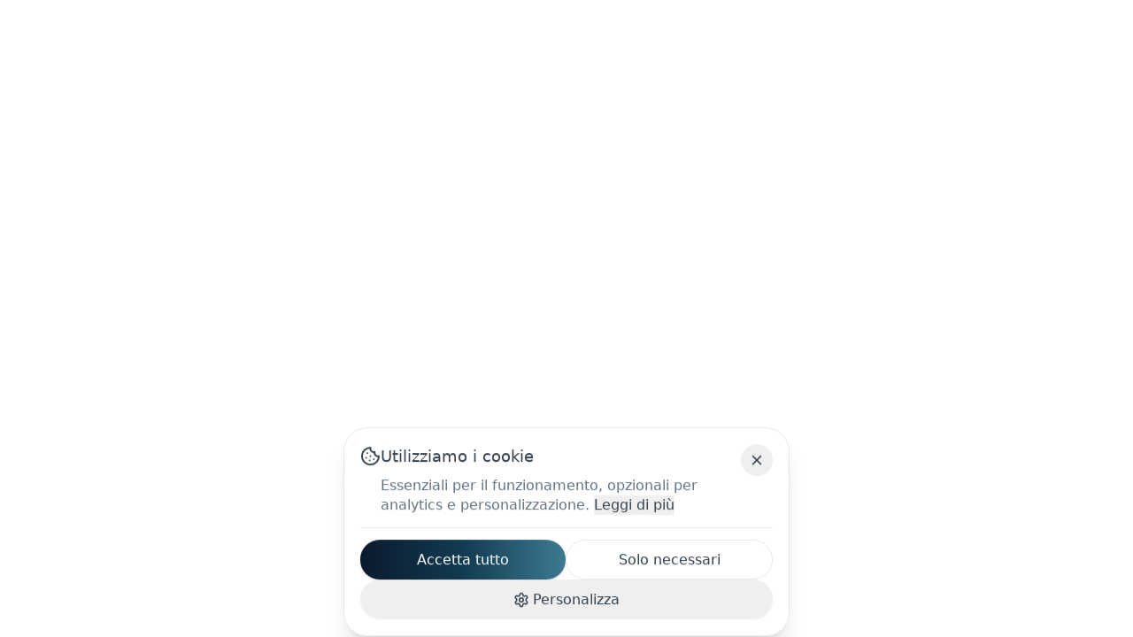

--- FILE ---
content_type: text/html; charset=utf-8
request_url: https://www.areboursparfums.it/shop/parfum-rose-noir-lobjet/
body_size: 1861
content:
<!DOCTYPE html>
<html lang="en">
  <head>
    <meta charset="UTF-8" />
    <meta name="viewport" content="width=device-width, initial-scale=1.0" />
    <title>À Rebours Parfums - Profumeria di Nicchia a Brescia | Fragranze Artistiche Esclusive</title>
    <meta name="description" content="À Rebours Parfums: profumeria di nicchia a Brescia specializzata in fragranze artistiche e profumi di lusso. Scopri oltre 500 fragranze esclusive, 50+ brand internazionali, Creed, Tom Ford, Maison Margiela. Spedizione gratuita e consulenza personalizzata.">
    <meta name="keywords" content="À Rebours, profumeria Brescia, profumi di nicchia, fragranze artistiche, profumi esclusivi, Creed, Tom Ford, Maison Margiela, Matiere Premiere, eau de parfum, profumeria di lusso Brescia, fragranze esclusive, parfumerie niche, profumi artistici">
    <meta name="author" content="À Rebours Parfums Brescia" />
    <meta name="robots" content="index, follow, max-image-preview:large, max-snippet:-1, max-video-preview:-1" />
    <meta name="location" content="Via Felice Cavallotti 3/B, Brescia, Italia" />
    <link rel="canonical" href="https://civico8este.lovable.app/" />
    <link rel="stylesheet" href="https://fonts.googleapis.com/css2?family=Playfair+Display:ital,wght@0,400;0,500;0,600;0,700;1,400;1,500;1,600;1,700&display=swap">
    <link rel="stylesheet" href="https://fonts.googleapis.com/css2?family=Cormorant+Garamond:ital,wght@0,300;0,400;0,500;0,600;0,700;1,300;1,400;1,500;1,600;1,700&display=swap">
    <link rel="stylesheet" href="https://fonts.googleapis.com/css2?family=Source+Code+Pro:wght@400;500;600&display=swap">

    <!-- Open Graph Meta Tags per WhatsApp, Facebook, etc. -->
    
    
    <meta property="og:type" content="website" />
    <meta property="og:url" content="https://civico8este.lovable.app" />
    
    
    <meta property="og:image" content="https://storage.googleapis.com/gpt-engineer-file-uploads/zmqiMcLCBZOtgZp4O9Cuc9OFCFY2/social-images/social-1763307239884-828754f2-c673-4271-bf38-0dacfa80d5e7.jpg">
    <meta property="og:image:width" content="1200" />
    <meta property="og:image:height" content="630" />
    <meta property="og:site_name" content="À Rebours Parfums" />
    <meta property="og:locale" content="it_IT" />

    <!-- Twitter Card Meta Tags -->
    <meta name="twitter:card" content="summary_large_image" />
    
    
    <meta name="twitter:image" content="https://storage.googleapis.com/gpt-engineer-file-uploads/zmqiMcLCBZOtgZp4O9Cuc9OFCFY2/social-images/social-1763307239884-828754f2-c673-4271-bf38-0dacfa80d5e7.jpg">

    <!-- Meta Tags Aggiuntive per la Localizzazione -->
    <meta name="geo.region" content="IT-BS" />
    <meta name="geo.placename" content="Brescia, Italia" />
    <meta name="ICBM" content="45.5415, 10.2118" />
    <meta name="geo.position" content="45.5415;10.2118" />
  <link rel="icon" type="image/x-icon" href="https://storage.googleapis.com/gpt-engineer-file-uploads/zmqiMcLCBZOtgZp4O9Cuc9OFCFY2/uploads/1763307248757-_AR (4).png">
  <meta property="og:title" content="À Rebours Parfums - Profumeria di Nicchia a Brescia | Fragranze Artistiche Esclusive">
  <meta name="twitter:title" content="À Rebours Parfums - Profumeria di Nicchia a Brescia | Fragranze Artistiche Esclusive">
  <meta property="og:description" content="À Rebours Parfums: profumeria di nicchia a Brescia specializzata in fragranze artistiche e profumi di lusso. Scopri oltre 500 fragranze esclusive, 50+ brand internazionali, Creed, Tom Ford, Maison Margiela. Spedizione gratuita e consulenza personalizzata.">
  <meta name="twitter:description" content="À Rebours Parfums: profumeria di nicchia a Brescia specializzata in fragranze artistiche e profumi di lusso. Scopri oltre 500 fragranze esclusive, 50+ brand internazionali, Creed, Tom Ford, Maison Margiela. Spedizione gratuita e consulenza personalizzata.">
  <script type="module" crossorigin src="/assets/index-FNOL2qbA.js"></script>
  <link rel="stylesheet" crossorigin href="/assets/index-BuT8uDiM.css">
<script defer src="https://www.areboursparfums.it/~flock.js" data-proxy-url="https://www.areboursparfums.it/~api/analytics"></script></head>

  <body>
    <div id="root"></div>
  </body>
</html>


--- FILE ---
content_type: text/javascript; charset=utf-8
request_url: https://www.areboursparfums.it/assets/index-FNOL2qbA.js
body_size: 265483
content:
var wk=Object.defineProperty;var Yg=t=>{throw TypeError(t)};var bk=(t,e,r)=>e in t?wk(t,e,{enumerable:!0,configurable:!0,writable:!0,value:r}):t[e]=r;var sn=(t,e,r)=>bk(t,typeof e!="symbol"?e+"":e,r),qd=(t,e,r)=>e.has(t)||Yg("Cannot "+r);var I=(t,e,r)=>(qd(t,e,"read from private field"),r?r.call(t):e.get(t)),Ie=(t,e,r)=>e.has(t)?Yg("Cannot add the same private member more than once"):e instanceof WeakSet?e.add(t):e.set(t,r),_e=(t,e,r,n)=>(qd(t,e,"write to private field"),n?n.call(t,r):e.set(t,r),r),wt=(t,e,r)=>(qd(t,e,"access private method"),r);var Fl=(t,e,r,n)=>({set _(s){_e(t,e,s,r)},get _(){return I(t,e,n)}});function jk(t,e){for(var r=0;r<e.length;r++){const n=e[r];if(typeof n!="string"&&!Array.isArray(n)){for(const s in n)if(s!=="default"&&!(s in t)){const o=Object.getOwnPropertyDescriptor(n,s);o&&Object.defineProperty(t,s,o.get?o:{enumerable:!0,get:()=>n[s]})}}}return Object.freeze(Object.defineProperty(t,Symbol.toStringTag,{value:"Module"}))}(function(){const e=document.createElement("link").relList;if(e&&e.supports&&e.supports("modulepreload"))return;for(const s of document.querySelectorAll('link[rel="modulepreload"]'))n(s);new MutationObserver(s=>{for(const o of s)if(o.type==="childList")for(const a of o.addedNodes)a.tagName==="LINK"&&a.rel==="modulepreload"&&n(a)}).observe(document,{childList:!0,subtree:!0});function r(s){const o={};return s.integrity&&(o.integrity=s.integrity),s.referrerPolicy&&(o.referrerPolicy=s.referrerPolicy),s.crossOrigin==="use-credentials"?o.credentials="include":s.crossOrigin==="anonymous"?o.credentials="omit":o.credentials="same-origin",o}function n(s){if(s.ep)return;s.ep=!0;const o=r(s);fetch(s.href,o)}})();function Nl(t){return t&&t.__esModule&&Object.prototype.hasOwnProperty.call(t,"default")?t.default:t}function s0(t){if(t.__esModule)return t;var e=t.default;if(typeof e=="function"){var r=function n(){return this instanceof n?Reflect.construct(e,arguments,this.constructor):e.apply(this,arguments)};r.prototype=e.prototype}else r={};return Object.defineProperty(r,"__esModule",{value:!0}),Object.keys(t).forEach(function(n){var s=Object.getOwnPropertyDescriptor(t,n);Object.defineProperty(r,n,s.get?s:{enumerable:!0,get:function(){return t[n]}})}),r}var i0={exports:{}},Qu={},o0={exports:{}},Ce={};/**
 * @license React
 * react.production.min.js
 *
 * Copyright (c) Facebook, Inc. and its affiliates.
 *
 * This source code is licensed under the MIT license found in the
 * LICENSE file in the root directory of this source tree.
 */var Sl=Symbol.for("react.element"),_k=Symbol.for("react.portal"),Nk=Symbol.for("react.fragment"),Sk=Symbol.for("react.strict_mode"),kk=Symbol.for("react.profiler"),Ck=Symbol.for("react.provider"),Ek=Symbol.for("react.context"),Tk=Symbol.for("react.forward_ref"),Pk=Symbol.for("react.suspense"),Rk=Symbol.for("react.memo"),Ok=Symbol.for("react.lazy"),Qg=Symbol.iterator;function Ak(t){return t===null||typeof t!="object"?null:(t=Qg&&t[Qg]||t["@@iterator"],typeof t=="function"?t:null)}var a0={isMounted:function(){return!1},enqueueForceUpdate:function(){},enqueueReplaceState:function(){},enqueueSetState:function(){}},l0=Object.assign,c0={};function $o(t,e,r){this.props=t,this.context=e,this.refs=c0,this.updater=r||a0}$o.prototype.isReactComponent={};$o.prototype.setState=function(t,e){if(typeof t!="object"&&typeof t!="function"&&t!=null)throw Error("setState(...): takes an object of state variables to update or a function which returns an object of state variables.");this.updater.enqueueSetState(this,t,e,"setState")};$o.prototype.forceUpdate=function(t){this.updater.enqueueForceUpdate(this,t,"forceUpdate")};function u0(){}u0.prototype=$o.prototype;function Bm(t,e,r){this.props=t,this.context=e,this.refs=c0,this.updater=r||a0}var Vm=Bm.prototype=new u0;Vm.constructor=Bm;l0(Vm,$o.prototype);Vm.isPureReactComponent=!0;var Zg=Array.isArray,d0=Object.prototype.hasOwnProperty,Wm={current:null},h0={key:!0,ref:!0,__self:!0,__source:!0};function f0(t,e,r){var n,s={},o=null,a=null;if(e!=null)for(n in e.ref!==void 0&&(a=e.ref),e.key!==void 0&&(o=""+e.key),e)d0.call(e,n)&&!h0.hasOwnProperty(n)&&(s[n]=e[n]);var l=arguments.length-2;if(l===1)s.children=r;else if(1<l){for(var c=Array(l),u=0;u<l;u++)c[u]=arguments[u+2];s.children=c}if(t&&t.defaultProps)for(n in l=t.defaultProps,l)s[n]===void 0&&(s[n]=l[n]);return{$$typeof:Sl,type:t,key:o,ref:a,props:s,_owner:Wm.current}}function Ik(t,e){return{$$typeof:Sl,type:t.type,key:e,ref:t.ref,props:t.props,_owner:t._owner}}function qm(t){return typeof t=="object"&&t!==null&&t.$$typeof===Sl}function zk(t){var e={"=":"=0",":":"=2"};return"$"+t.replace(/[=:]/g,function(r){return e[r]})}var Jg=/\/+/g;function Hd(t,e){return typeof t=="object"&&t!==null&&t.key!=null?zk(""+t.key):e.toString(36)}function Sc(t,e,r,n,s){var o=typeof t;(o==="undefined"||o==="boolean")&&(t=null);var a=!1;if(t===null)a=!0;else switch(o){case"string":case"number":a=!0;break;case"object":switch(t.$$typeof){case Sl:case _k:a=!0}}if(a)return a=t,s=s(a),t=n===""?"."+Hd(a,0):n,Zg(s)?(r="",t!=null&&(r=t.replace(Jg,"$&/")+"/"),Sc(s,e,r,"",function(u){return u})):s!=null&&(qm(s)&&(s=Ik(s,r+(!s.key||a&&a.key===s.key?"":(""+s.key).replace(Jg,"$&/")+"/")+t)),e.push(s)),1;if(a=0,n=n===""?".":n+":",Zg(t))for(var l=0;l<t.length;l++){o=t[l];var c=n+Hd(o,l);a+=Sc(o,e,r,c,s)}else if(c=Ak(t),typeof c=="function")for(t=c.call(t),l=0;!(o=t.next()).done;)o=o.value,c=n+Hd(o,l++),a+=Sc(o,e,r,c,s);else if(o==="object")throw e=String(t),Error("Objects are not valid as a React child (found: "+(e==="[object Object]"?"object with keys {"+Object.keys(t).join(", ")+"}":e)+"). If you meant to render a collection of children, use an array instead.");return a}function Ul(t,e,r){if(t==null)return t;var n=[],s=0;return Sc(t,n,"","",function(o){return e.call(r,o,s++)}),n}function Mk(t){if(t._status===-1){var e=t._result;e=e(),e.then(function(r){(t._status===0||t._status===-1)&&(t._status=1,t._result=r)},function(r){(t._status===0||t._status===-1)&&(t._status=2,t._result=r)}),t._status===-1&&(t._status=0,t._result=e)}if(t._status===1)return t._result.default;throw t._result}var It={current:null},kc={transition:null},$k={ReactCurrentDispatcher:It,ReactCurrentBatchConfig:kc,ReactCurrentOwner:Wm};function m0(){throw Error("act(...) is not supported in production builds of React.")}Ce.Children={map:Ul,forEach:function(t,e,r){Ul(t,function(){e.apply(this,arguments)},r)},count:function(t){var e=0;return Ul(t,function(){e++}),e},toArray:function(t){return Ul(t,function(e){return e})||[]},only:function(t){if(!qm(t))throw Error("React.Children.only expected to receive a single React element child.");return t}};Ce.Component=$o;Ce.Fragment=Nk;Ce.Profiler=kk;Ce.PureComponent=Bm;Ce.StrictMode=Sk;Ce.Suspense=Pk;Ce.__SECRET_INTERNALS_DO_NOT_USE_OR_YOU_WILL_BE_FIRED=$k;Ce.act=m0;Ce.cloneElement=function(t,e,r){if(t==null)throw Error("React.cloneElement(...): The argument must be a React element, but you passed "+t+".");var n=l0({},t.props),s=t.key,o=t.ref,a=t._owner;if(e!=null){if(e.ref!==void 0&&(o=e.ref,a=Wm.current),e.key!==void 0&&(s=""+e.key),t.type&&t.type.defaultProps)var l=t.type.defaultProps;for(c in e)d0.call(e,c)&&!h0.hasOwnProperty(c)&&(n[c]=e[c]===void 0&&l!==void 0?l[c]:e[c])}var c=arguments.length-2;if(c===1)n.children=r;else if(1<c){l=Array(c);for(var u=0;u<c;u++)l[u]=arguments[u+2];n.children=l}return{$$typeof:Sl,type:t.type,key:s,ref:o,props:n,_owner:a}};Ce.createContext=function(t){return t={$$typeof:Ek,_currentValue:t,_currentValue2:t,_threadCount:0,Provider:null,Consumer:null,_defaultValue:null,_globalName:null},t.Provider={$$typeof:Ck,_context:t},t.Consumer=t};Ce.createElement=f0;Ce.createFactory=function(t){var e=f0.bind(null,t);return e.type=t,e};Ce.createRef=function(){return{current:null}};Ce.forwardRef=function(t){return{$$typeof:Tk,render:t}};Ce.isValidElement=qm;Ce.lazy=function(t){return{$$typeof:Ok,_payload:{_status:-1,_result:t},_init:Mk}};Ce.memo=function(t,e){return{$$typeof:Rk,type:t,compare:e===void 0?null:e}};Ce.startTransition=function(t){var e=kc.transition;kc.transition={};try{t()}finally{kc.transition=e}};Ce.unstable_act=m0;Ce.useCallback=function(t,e){return It.current.useCallback(t,e)};Ce.useContext=function(t){return It.current.useContext(t)};Ce.useDebugValue=function(){};Ce.useDeferredValue=function(t){return It.current.useDeferredValue(t)};Ce.useEffect=function(t,e){return It.current.useEffect(t,e)};Ce.useId=function(){return It.current.useId()};Ce.useImperativeHandle=function(t,e,r){return It.current.useImperativeHandle(t,e,r)};Ce.useInsertionEffect=function(t,e){return It.current.useInsertionEffect(t,e)};Ce.useLayoutEffect=function(t,e){return It.current.useLayoutEffect(t,e)};Ce.useMemo=function(t,e){return It.current.useMemo(t,e)};Ce.useReducer=function(t,e,r){return It.current.useReducer(t,e,r)};Ce.useRef=function(t){return It.current.useRef(t)};Ce.useState=function(t){return It.current.useState(t)};Ce.useSyncExternalStore=function(t,e,r){return It.current.useSyncExternalStore(t,e,r)};Ce.useTransition=function(){return It.current.useTransition()};Ce.version="18.3.1";o0.exports=Ce;var m=o0.exports;const z=Nl(m),p0=jk({__proto__:null,default:z},[m]);/**
 * @license React
 * react-jsx-runtime.production.min.js
 *
 * Copyright (c) Facebook, Inc. and its affiliates.
 *
 * This source code is licensed under the MIT license found in the
 * LICENSE file in the root directory of this source tree.
 */var Dk=m,Lk=Symbol.for("react.element"),Fk=Symbol.for("react.fragment"),Uk=Object.prototype.hasOwnProperty,Bk=Dk.__SECRET_INTERNALS_DO_NOT_USE_OR_YOU_WILL_BE_FIRED.ReactCurrentOwner,Vk={key:!0,ref:!0,__self:!0,__source:!0};function g0(t,e,r){var n,s={},o=null,a=null;r!==void 0&&(o=""+r),e.key!==void 0&&(o=""+e.key),e.ref!==void 0&&(a=e.ref);for(n in e)Uk.call(e,n)&&!Vk.hasOwnProperty(n)&&(s[n]=e[n]);if(t&&t.defaultProps)for(n in e=t.defaultProps,e)s[n]===void 0&&(s[n]=e[n]);return{$$typeof:Lk,type:t,key:o,ref:a,props:s,_owner:Bk.current}}Qu.Fragment=Fk;Qu.jsx=g0;Qu.jsxs=g0;i0.exports=Qu;var i=i0.exports,v0={exports:{}},tr={},x0={exports:{}},y0={};/**
 * @license React
 * scheduler.production.min.js
 *
 * Copyright (c) Facebook, Inc. and its affiliates.
 *
 * This source code is licensed under the MIT license found in the
 * LICENSE file in the root directory of this source tree.
 */(function(t){function e(P,A){var q=P.length;P.push(A);e:for(;0<q;){var U=q-1>>>1,J=P[U];if(0<s(J,A))P[U]=A,P[q]=J,q=U;else break e}}function r(P){return P.length===0?null:P[0]}function n(P){if(P.length===0)return null;var A=P[0],q=P.pop();if(q!==A){P[0]=q;e:for(var U=0,J=P.length,pe=J>>>1;U<pe;){var ke=2*(U+1)-1,Ge=P[ke],ge=ke+1,te=P[ge];if(0>s(Ge,q))ge<J&&0>s(te,Ge)?(P[U]=te,P[ge]=q,U=ge):(P[U]=Ge,P[ke]=q,U=ke);else if(ge<J&&0>s(te,q))P[U]=te,P[ge]=q,U=ge;else break e}}return A}function s(P,A){var q=P.sortIndex-A.sortIndex;return q!==0?q:P.id-A.id}if(typeof performance=="object"&&typeof performance.now=="function"){var o=performance;t.unstable_now=function(){return o.now()}}else{var a=Date,l=a.now();t.unstable_now=function(){return a.now()-l}}var c=[],u=[],h=1,f=null,d=3,p=!1,b=!1,v=!1,y=typeof setTimeout=="function"?setTimeout:null,x=typeof clearTimeout=="function"?clearTimeout:null,g=typeof setImmediate<"u"?setImmediate:null;typeof navigator<"u"&&navigator.scheduling!==void 0&&navigator.scheduling.isInputPending!==void 0&&navigator.scheduling.isInputPending.bind(navigator.scheduling);function w(P){for(var A=r(u);A!==null;){if(A.callback===null)n(u);else if(A.startTime<=P)n(u),A.sortIndex=A.expirationTime,e(c,A);else break;A=r(u)}}function j(P){if(v=!1,w(P),!b)if(r(c)!==null)b=!0,M(_);else{var A=r(u);A!==null&&W(j,A.startTime-P)}}function _(P,A){b=!1,v&&(v=!1,x(T),T=-1),p=!0;var q=d;try{for(w(A),f=r(c);f!==null&&(!(f.expirationTime>A)||P&&!E());){var U=f.callback;if(typeof U=="function"){f.callback=null,d=f.priorityLevel;var J=U(f.expirationTime<=A);A=t.unstable_now(),typeof J=="function"?f.callback=J:f===r(c)&&n(c),w(A)}else n(c);f=r(c)}if(f!==null)var pe=!0;else{var ke=r(u);ke!==null&&W(j,ke.startTime-A),pe=!1}return pe}finally{f=null,d=q,p=!1}}var C=!1,k=null,T=-1,N=5,S=-1;function E(){return!(t.unstable_now()-S<N)}function R(){if(k!==null){var P=t.unstable_now();S=P;var A=!0;try{A=k(!0,P)}finally{A?D():(C=!1,k=null)}}else C=!1}var D;if(typeof g=="function")D=function(){g(R)};else if(typeof MessageChannel<"u"){var O=new MessageChannel,B=O.port2;O.port1.onmessage=R,D=function(){B.postMessage(null)}}else D=function(){y(R,0)};function M(P){k=P,C||(C=!0,D())}function W(P,A){T=y(function(){P(t.unstable_now())},A)}t.unstable_IdlePriority=5,t.unstable_ImmediatePriority=1,t.unstable_LowPriority=4,t.unstable_NormalPriority=3,t.unstable_Profiling=null,t.unstable_UserBlockingPriority=2,t.unstable_cancelCallback=function(P){P.callback=null},t.unstable_continueExecution=function(){b||p||(b=!0,M(_))},t.unstable_forceFrameRate=function(P){0>P||125<P?console.error("forceFrameRate takes a positive int between 0 and 125, forcing frame rates higher than 125 fps is not supported"):N=0<P?Math.floor(1e3/P):5},t.unstable_getCurrentPriorityLevel=function(){return d},t.unstable_getFirstCallbackNode=function(){return r(c)},t.unstable_next=function(P){switch(d){case 1:case 2:case 3:var A=3;break;default:A=d}var q=d;d=A;try{return P()}finally{d=q}},t.unstable_pauseExecution=function(){},t.unstable_requestPaint=function(){},t.unstable_runWithPriority=function(P,A){switch(P){case 1:case 2:case 3:case 4:case 5:break;default:P=3}var q=d;d=P;try{return A()}finally{d=q}},t.unstable_scheduleCallback=function(P,A,q){var U=t.unstable_now();switch(typeof q=="object"&&q!==null?(q=q.delay,q=typeof q=="number"&&0<q?U+q:U):q=U,P){case 1:var J=-1;break;case 2:J=250;break;case 5:J=1073741823;break;case 4:J=1e4;break;default:J=5e3}return J=q+J,P={id:h++,callback:A,priorityLevel:P,startTime:q,expirationTime:J,sortIndex:-1},q>U?(P.sortIndex=q,e(u,P),r(c)===null&&P===r(u)&&(v?(x(T),T=-1):v=!0,W(j,q-U))):(P.sortIndex=J,e(c,P),b||p||(b=!0,M(_))),P},t.unstable_shouldYield=E,t.unstable_wrapCallback=function(P){var A=d;return function(){var q=d;d=A;try{return P.apply(this,arguments)}finally{d=q}}}})(y0);x0.exports=y0;var Wk=x0.exports;/**
 * @license React
 * react-dom.production.min.js
 *
 * Copyright (c) Facebook, Inc. and its affiliates.
 *
 * This source code is licensed under the MIT license found in the
 * LICENSE file in the root directory of this source tree.
 */var qk=m,er=Wk;function $(t){for(var e="https://reactjs.org/docs/error-decoder.html?invariant="+t,r=1;r<arguments.length;r++)e+="&args[]="+encodeURIComponent(arguments[r]);return"Minified React error #"+t+"; visit "+e+" for the full message or use the non-minified dev environment for full errors and additional helpful warnings."}var w0=new Set,Ia={};function fi(t,e){bo(t,e),bo(t+"Capture",e)}function bo(t,e){for(Ia[t]=e,t=0;t<e.length;t++)w0.add(e[t])}var pn=!(typeof window>"u"||typeof window.document>"u"||typeof window.document.createElement>"u"),Kh=Object.prototype.hasOwnProperty,Hk=/^[:A-Z_a-z\u00C0-\u00D6\u00D8-\u00F6\u00F8-\u02FF\u0370-\u037D\u037F-\u1FFF\u200C-\u200D\u2070-\u218F\u2C00-\u2FEF\u3001-\uD7FF\uF900-\uFDCF\uFDF0-\uFFFD][:A-Z_a-z\u00C0-\u00D6\u00D8-\u00F6\u00F8-\u02FF\u0370-\u037D\u037F-\u1FFF\u200C-\u200D\u2070-\u218F\u2C00-\u2FEF\u3001-\uD7FF\uF900-\uFDCF\uFDF0-\uFFFD\-.0-9\u00B7\u0300-\u036F\u203F-\u2040]*$/,Xg={},ev={};function Gk(t){return Kh.call(ev,t)?!0:Kh.call(Xg,t)?!1:Hk.test(t)?ev[t]=!0:(Xg[t]=!0,!1)}function Kk(t,e,r,n){if(r!==null&&r.type===0)return!1;switch(typeof e){case"function":case"symbol":return!0;case"boolean":return n?!1:r!==null?!r.acceptsBooleans:(t=t.toLowerCase().slice(0,5),t!=="data-"&&t!=="aria-");default:return!1}}function Yk(t,e,r,n){if(e===null||typeof e>"u"||Kk(t,e,r,n))return!0;if(n)return!1;if(r!==null)switch(r.type){case 3:return!e;case 4:return e===!1;case 5:return isNaN(e);case 6:return isNaN(e)||1>e}return!1}function zt(t,e,r,n,s,o,a){this.acceptsBooleans=e===2||e===3||e===4,this.attributeName=n,this.attributeNamespace=s,this.mustUseProperty=r,this.propertyName=t,this.type=e,this.sanitizeURL=o,this.removeEmptyString=a}var yt={};"children dangerouslySetInnerHTML defaultValue defaultChecked innerHTML suppressContentEditableWarning suppressHydrationWarning style".split(" ").forEach(function(t){yt[t]=new zt(t,0,!1,t,null,!1,!1)});[["acceptCharset","accept-charset"],["className","class"],["htmlFor","for"],["httpEquiv","http-equiv"]].forEach(function(t){var e=t[0];yt[e]=new zt(e,1,!1,t[1],null,!1,!1)});["contentEditable","draggable","spellCheck","value"].forEach(function(t){yt[t]=new zt(t,2,!1,t.toLowerCase(),null,!1,!1)});["autoReverse","externalResourcesRequired","focusable","preserveAlpha"].forEach(function(t){yt[t]=new zt(t,2,!1,t,null,!1,!1)});"allowFullScreen async autoFocus autoPlay controls default defer disabled disablePictureInPicture disableRemotePlayback formNoValidate hidden loop noModule noValidate open playsInline readOnly required reversed scoped seamless itemScope".split(" ").forEach(function(t){yt[t]=new zt(t,3,!1,t.toLowerCase(),null,!1,!1)});["checked","multiple","muted","selected"].forEach(function(t){yt[t]=new zt(t,3,!0,t,null,!1,!1)});["capture","download"].forEach(function(t){yt[t]=new zt(t,4,!1,t,null,!1,!1)});["cols","rows","size","span"].forEach(function(t){yt[t]=new zt(t,6,!1,t,null,!1,!1)});["rowSpan","start"].forEach(function(t){yt[t]=new zt(t,5,!1,t.toLowerCase(),null,!1,!1)});var Hm=/[\-:]([a-z])/g;function Gm(t){return t[1].toUpperCase()}"accent-height alignment-baseline arabic-form baseline-shift cap-height clip-path clip-rule color-interpolation color-interpolation-filters color-profile color-rendering dominant-baseline enable-background fill-opacity fill-rule flood-color flood-opacity font-family font-size font-size-adjust font-stretch font-style font-variant font-weight glyph-name glyph-orientation-horizontal glyph-orientation-vertical horiz-adv-x horiz-origin-x image-rendering letter-spacing lighting-color marker-end marker-mid marker-start overline-position overline-thickness paint-order panose-1 pointer-events rendering-intent shape-rendering stop-color stop-opacity strikethrough-position strikethrough-thickness stroke-dasharray stroke-dashoffset stroke-linecap stroke-linejoin stroke-miterlimit stroke-opacity stroke-width text-anchor text-decoration text-rendering underline-position underline-thickness unicode-bidi unicode-range units-per-em v-alphabetic v-hanging v-ideographic v-mathematical vector-effect vert-adv-y vert-origin-x vert-origin-y word-spacing writing-mode xmlns:xlink x-height".split(" ").forEach(function(t){var e=t.replace(Hm,Gm);yt[e]=new zt(e,1,!1,t,null,!1,!1)});"xlink:actuate xlink:arcrole xlink:role xlink:show xlink:title xlink:type".split(" ").forEach(function(t){var e=t.replace(Hm,Gm);yt[e]=new zt(e,1,!1,t,"http://www.w3.org/1999/xlink",!1,!1)});["xml:base","xml:lang","xml:space"].forEach(function(t){var e=t.replace(Hm,Gm);yt[e]=new zt(e,1,!1,t,"http://www.w3.org/XML/1998/namespace",!1,!1)});["tabIndex","crossOrigin"].forEach(function(t){yt[t]=new zt(t,1,!1,t.toLowerCase(),null,!1,!1)});yt.xlinkHref=new zt("xlinkHref",1,!1,"xlink:href","http://www.w3.org/1999/xlink",!0,!1);["src","href","action","formAction"].forEach(function(t){yt[t]=new zt(t,1,!1,t.toLowerCase(),null,!0,!0)});function Km(t,e,r,n){var s=yt.hasOwnProperty(e)?yt[e]:null;(s!==null?s.type!==0:n||!(2<e.length)||e[0]!=="o"&&e[0]!=="O"||e[1]!=="n"&&e[1]!=="N")&&(Yk(e,r,s,n)&&(r=null),n||s===null?Gk(e)&&(r===null?t.removeAttribute(e):t.setAttribute(e,""+r)):s.mustUseProperty?t[s.propertyName]=r===null?s.type===3?!1:"":r:(e=s.attributeName,n=s.attributeNamespace,r===null?t.removeAttribute(e):(s=s.type,r=s===3||s===4&&r===!0?"":""+r,n?t.setAttributeNS(n,e,r):t.setAttribute(e,r))))}var jn=qk.__SECRET_INTERNALS_DO_NOT_USE_OR_YOU_WILL_BE_FIRED,Bl=Symbol.for("react.element"),Ii=Symbol.for("react.portal"),zi=Symbol.for("react.fragment"),Ym=Symbol.for("react.strict_mode"),Yh=Symbol.for("react.profiler"),b0=Symbol.for("react.provider"),j0=Symbol.for("react.context"),Qm=Symbol.for("react.forward_ref"),Qh=Symbol.for("react.suspense"),Zh=Symbol.for("react.suspense_list"),Zm=Symbol.for("react.memo"),$n=Symbol.for("react.lazy"),_0=Symbol.for("react.offscreen"),tv=Symbol.iterator;function Xo(t){return t===null||typeof t!="object"?null:(t=tv&&t[tv]||t["@@iterator"],typeof t=="function"?t:null)}var Xe=Object.assign,Gd;function da(t){if(Gd===void 0)try{throw Error()}catch(r){var e=r.stack.trim().match(/\n( *(at )?)/);Gd=e&&e[1]||""}return`
`+Gd+t}var Kd=!1;function Yd(t,e){if(!t||Kd)return"";Kd=!0;var r=Error.prepareStackTrace;Error.prepareStackTrace=void 0;try{if(e)if(e=function(){throw Error()},Object.defineProperty(e.prototype,"props",{set:function(){throw Error()}}),typeof Reflect=="object"&&Reflect.construct){try{Reflect.construct(e,[])}catch(u){var n=u}Reflect.construct(t,[],e)}else{try{e.call()}catch(u){n=u}t.call(e.prototype)}else{try{throw Error()}catch(u){n=u}t()}}catch(u){if(u&&n&&typeof u.stack=="string"){for(var s=u.stack.split(`
`),o=n.stack.split(`
`),a=s.length-1,l=o.length-1;1<=a&&0<=l&&s[a]!==o[l];)l--;for(;1<=a&&0<=l;a--,l--)if(s[a]!==o[l]){if(a!==1||l!==1)do if(a--,l--,0>l||s[a]!==o[l]){var c=`
`+s[a].replace(" at new "," at ");return t.displayName&&c.includes("<anonymous>")&&(c=c.replace("<anonymous>",t.displayName)),c}while(1<=a&&0<=l);break}}}finally{Kd=!1,Error.prepareStackTrace=r}return(t=t?t.displayName||t.name:"")?da(t):""}function Qk(t){switch(t.tag){case 5:return da(t.type);case 16:return da("Lazy");case 13:return da("Suspense");case 19:return da("SuspenseList");case 0:case 2:case 15:return t=Yd(t.type,!1),t;case 11:return t=Yd(t.type.render,!1),t;case 1:return t=Yd(t.type,!0),t;default:return""}}function Jh(t){if(t==null)return null;if(typeof t=="function")return t.displayName||t.name||null;if(typeof t=="string")return t;switch(t){case zi:return"Fragment";case Ii:return"Portal";case Yh:return"Profiler";case Ym:return"StrictMode";case Qh:return"Suspense";case Zh:return"SuspenseList"}if(typeof t=="object")switch(t.$$typeof){case j0:return(t.displayName||"Context")+".Consumer";case b0:return(t._context.displayName||"Context")+".Provider";case Qm:var e=t.render;return t=t.displayName,t||(t=e.displayName||e.name||"",t=t!==""?"ForwardRef("+t+")":"ForwardRef"),t;case Zm:return e=t.displayName||null,e!==null?e:Jh(t.type)||"Memo";case $n:e=t._payload,t=t._init;try{return Jh(t(e))}catch{}}return null}function Zk(t){var e=t.type;switch(t.tag){case 24:return"Cache";case 9:return(e.displayName||"Context")+".Consumer";case 10:return(e._context.displayName||"Context")+".Provider";case 18:return"DehydratedFragment";case 11:return t=e.render,t=t.displayName||t.name||"",e.displayName||(t!==""?"ForwardRef("+t+")":"ForwardRef");case 7:return"Fragment";case 5:return e;case 4:return"Portal";case 3:return"Root";case 6:return"Text";case 16:return Jh(e);case 8:return e===Ym?"StrictMode":"Mode";case 22:return"Offscreen";case 12:return"Profiler";case 21:return"Scope";case 13:return"Suspense";case 19:return"SuspenseList";case 25:return"TracingMarker";case 1:case 0:case 17:case 2:case 14:case 15:if(typeof e=="function")return e.displayName||e.name||null;if(typeof e=="string")return e}return null}function ls(t){switch(typeof t){case"boolean":case"number":case"string":case"undefined":return t;case"object":return t;default:return""}}function N0(t){var e=t.type;return(t=t.nodeName)&&t.toLowerCase()==="input"&&(e==="checkbox"||e==="radio")}function Jk(t){var e=N0(t)?"checked":"value",r=Object.getOwnPropertyDescriptor(t.constructor.prototype,e),n=""+t[e];if(!t.hasOwnProperty(e)&&typeof r<"u"&&typeof r.get=="function"&&typeof r.set=="function"){var s=r.get,o=r.set;return Object.defineProperty(t,e,{configurable:!0,get:function(){return s.call(this)},set:function(a){n=""+a,o.call(this,a)}}),Object.defineProperty(t,e,{enumerable:r.enumerable}),{getValue:function(){return n},setValue:function(a){n=""+a},stopTracking:function(){t._valueTracker=null,delete t[e]}}}}function Vl(t){t._valueTracker||(t._valueTracker=Jk(t))}function S0(t){if(!t)return!1;var e=t._valueTracker;if(!e)return!0;var r=e.getValue(),n="";return t&&(n=N0(t)?t.checked?"true":"false":t.value),t=n,t!==r?(e.setValue(t),!0):!1}function Qc(t){if(t=t||(typeof document<"u"?document:void 0),typeof t>"u")return null;try{return t.activeElement||t.body}catch{return t.body}}function Xh(t,e){var r=e.checked;return Xe({},e,{defaultChecked:void 0,defaultValue:void 0,value:void 0,checked:r??t._wrapperState.initialChecked})}function rv(t,e){var r=e.defaultValue==null?"":e.defaultValue,n=e.checked!=null?e.checked:e.defaultChecked;r=ls(e.value!=null?e.value:r),t._wrapperState={initialChecked:n,initialValue:r,controlled:e.type==="checkbox"||e.type==="radio"?e.checked!=null:e.value!=null}}function k0(t,e){e=e.checked,e!=null&&Km(t,"checked",e,!1)}function ef(t,e){k0(t,e);var r=ls(e.value),n=e.type;if(r!=null)n==="number"?(r===0&&t.value===""||t.value!=r)&&(t.value=""+r):t.value!==""+r&&(t.value=""+r);else if(n==="submit"||n==="reset"){t.removeAttribute("value");return}e.hasOwnProperty("value")?tf(t,e.type,r):e.hasOwnProperty("defaultValue")&&tf(t,e.type,ls(e.defaultValue)),e.checked==null&&e.defaultChecked!=null&&(t.defaultChecked=!!e.defaultChecked)}function nv(t,e,r){if(e.hasOwnProperty("value")||e.hasOwnProperty("defaultValue")){var n=e.type;if(!(n!=="submit"&&n!=="reset"||e.value!==void 0&&e.value!==null))return;e=""+t._wrapperState.initialValue,r||e===t.value||(t.value=e),t.defaultValue=e}r=t.name,r!==""&&(t.name=""),t.defaultChecked=!!t._wrapperState.initialChecked,r!==""&&(t.name=r)}function tf(t,e,r){(e!=="number"||Qc(t.ownerDocument)!==t)&&(r==null?t.defaultValue=""+t._wrapperState.initialValue:t.defaultValue!==""+r&&(t.defaultValue=""+r))}var ha=Array.isArray;function Yi(t,e,r,n){if(t=t.options,e){e={};for(var s=0;s<r.length;s++)e["$"+r[s]]=!0;for(r=0;r<t.length;r++)s=e.hasOwnProperty("$"+t[r].value),t[r].selected!==s&&(t[r].selected=s),s&&n&&(t[r].defaultSelected=!0)}else{for(r=""+ls(r),e=null,s=0;s<t.length;s++){if(t[s].value===r){t[s].selected=!0,n&&(t[s].defaultSelected=!0);return}e!==null||t[s].disabled||(e=t[s])}e!==null&&(e.selected=!0)}}function rf(t,e){if(e.dangerouslySetInnerHTML!=null)throw Error($(91));return Xe({},e,{value:void 0,defaultValue:void 0,children:""+t._wrapperState.initialValue})}function sv(t,e){var r=e.value;if(r==null){if(r=e.children,e=e.defaultValue,r!=null){if(e!=null)throw Error($(92));if(ha(r)){if(1<r.length)throw Error($(93));r=r[0]}e=r}e==null&&(e=""),r=e}t._wrapperState={initialValue:ls(r)}}function C0(t,e){var r=ls(e.value),n=ls(e.defaultValue);r!=null&&(r=""+r,r!==t.value&&(t.value=r),e.defaultValue==null&&t.defaultValue!==r&&(t.defaultValue=r)),n!=null&&(t.defaultValue=""+n)}function iv(t){var e=t.textContent;e===t._wrapperState.initialValue&&e!==""&&e!==null&&(t.value=e)}function E0(t){switch(t){case"svg":return"http://www.w3.org/2000/svg";case"math":return"http://www.w3.org/1998/Math/MathML";default:return"http://www.w3.org/1999/xhtml"}}function nf(t,e){return t==null||t==="http://www.w3.org/1999/xhtml"?E0(e):t==="http://www.w3.org/2000/svg"&&e==="foreignObject"?"http://www.w3.org/1999/xhtml":t}var Wl,T0=function(t){return typeof MSApp<"u"&&MSApp.execUnsafeLocalFunction?function(e,r,n,s){MSApp.execUnsafeLocalFunction(function(){return t(e,r,n,s)})}:t}(function(t,e){if(t.namespaceURI!=="http://www.w3.org/2000/svg"||"innerHTML"in t)t.innerHTML=e;else{for(Wl=Wl||document.createElement("div"),Wl.innerHTML="<svg>"+e.valueOf().toString()+"</svg>",e=Wl.firstChild;t.firstChild;)t.removeChild(t.firstChild);for(;e.firstChild;)t.appendChild(e.firstChild)}});function za(t,e){if(e){var r=t.firstChild;if(r&&r===t.lastChild&&r.nodeType===3){r.nodeValue=e;return}}t.textContent=e}var ya={animationIterationCount:!0,aspectRatio:!0,borderImageOutset:!0,borderImageSlice:!0,borderImageWidth:!0,boxFlex:!0,boxFlexGroup:!0,boxOrdinalGroup:!0,columnCount:!0,columns:!0,flex:!0,flexGrow:!0,flexPositive:!0,flexShrink:!0,flexNegative:!0,flexOrder:!0,gridArea:!0,gridRow:!0,gridRowEnd:!0,gridRowSpan:!0,gridRowStart:!0,gridColumn:!0,gridColumnEnd:!0,gridColumnSpan:!0,gridColumnStart:!0,fontWeight:!0,lineClamp:!0,lineHeight:!0,opacity:!0,order:!0,orphans:!0,tabSize:!0,widows:!0,zIndex:!0,zoom:!0,fillOpacity:!0,floodOpacity:!0,stopOpacity:!0,strokeDasharray:!0,strokeDashoffset:!0,strokeMiterlimit:!0,strokeOpacity:!0,strokeWidth:!0},Xk=["Webkit","ms","Moz","O"];Object.keys(ya).forEach(function(t){Xk.forEach(function(e){e=e+t.charAt(0).toUpperCase()+t.substring(1),ya[e]=ya[t]})});function P0(t,e,r){return e==null||typeof e=="boolean"||e===""?"":r||typeof e!="number"||e===0||ya.hasOwnProperty(t)&&ya[t]?(""+e).trim():e+"px"}function R0(t,e){t=t.style;for(var r in e)if(e.hasOwnProperty(r)){var n=r.indexOf("--")===0,s=P0(r,e[r],n);r==="float"&&(r="cssFloat"),n?t.setProperty(r,s):t[r]=s}}var eC=Xe({menuitem:!0},{area:!0,base:!0,br:!0,col:!0,embed:!0,hr:!0,img:!0,input:!0,keygen:!0,link:!0,meta:!0,param:!0,source:!0,track:!0,wbr:!0});function sf(t,e){if(e){if(eC[t]&&(e.children!=null||e.dangerouslySetInnerHTML!=null))throw Error($(137,t));if(e.dangerouslySetInnerHTML!=null){if(e.children!=null)throw Error($(60));if(typeof e.dangerouslySetInnerHTML!="object"||!("__html"in e.dangerouslySetInnerHTML))throw Error($(61))}if(e.style!=null&&typeof e.style!="object")throw Error($(62))}}function of(t,e){if(t.indexOf("-")===-1)return typeof e.is=="string";switch(t){case"annotation-xml":case"color-profile":case"font-face":case"font-face-src":case"font-face-uri":case"font-face-format":case"font-face-name":case"missing-glyph":return!1;default:return!0}}var af=null;function Jm(t){return t=t.target||t.srcElement||window,t.correspondingUseElement&&(t=t.correspondingUseElement),t.nodeType===3?t.parentNode:t}var lf=null,Qi=null,Zi=null;function ov(t){if(t=El(t)){if(typeof lf!="function")throw Error($(280));var e=t.stateNode;e&&(e=td(e),lf(t.stateNode,t.type,e))}}function O0(t){Qi?Zi?Zi.push(t):Zi=[t]:Qi=t}function A0(){if(Qi){var t=Qi,e=Zi;if(Zi=Qi=null,ov(t),e)for(t=0;t<e.length;t++)ov(e[t])}}function I0(t,e){return t(e)}function z0(){}var Qd=!1;function M0(t,e,r){if(Qd)return t(e,r);Qd=!0;try{return I0(t,e,r)}finally{Qd=!1,(Qi!==null||Zi!==null)&&(z0(),A0())}}function Ma(t,e){var r=t.stateNode;if(r===null)return null;var n=td(r);if(n===null)return null;r=n[e];e:switch(e){case"onClick":case"onClickCapture":case"onDoubleClick":case"onDoubleClickCapture":case"onMouseDown":case"onMouseDownCapture":case"onMouseMove":case"onMouseMoveCapture":case"onMouseUp":case"onMouseUpCapture":case"onMouseEnter":(n=!n.disabled)||(t=t.type,n=!(t==="button"||t==="input"||t==="select"||t==="textarea")),t=!n;break e;default:t=!1}if(t)return null;if(r&&typeof r!="function")throw Error($(231,e,typeof r));return r}var cf=!1;if(pn)try{var ea={};Object.defineProperty(ea,"passive",{get:function(){cf=!0}}),window.addEventListener("test",ea,ea),window.removeEventListener("test",ea,ea)}catch{cf=!1}function tC(t,e,r,n,s,o,a,l,c){var u=Array.prototype.slice.call(arguments,3);try{e.apply(r,u)}catch(h){this.onError(h)}}var wa=!1,Zc=null,Jc=!1,uf=null,rC={onError:function(t){wa=!0,Zc=t}};function nC(t,e,r,n,s,o,a,l,c){wa=!1,Zc=null,tC.apply(rC,arguments)}function sC(t,e,r,n,s,o,a,l,c){if(nC.apply(this,arguments),wa){if(wa){var u=Zc;wa=!1,Zc=null}else throw Error($(198));Jc||(Jc=!0,uf=u)}}function mi(t){var e=t,r=t;if(t.alternate)for(;e.return;)e=e.return;else{t=e;do e=t,e.flags&4098&&(r=e.return),t=e.return;while(t)}return e.tag===3?r:null}function $0(t){if(t.tag===13){var e=t.memoizedState;if(e===null&&(t=t.alternate,t!==null&&(e=t.memoizedState)),e!==null)return e.dehydrated}return null}function av(t){if(mi(t)!==t)throw Error($(188))}function iC(t){var e=t.alternate;if(!e){if(e=mi(t),e===null)throw Error($(188));return e!==t?null:t}for(var r=t,n=e;;){var s=r.return;if(s===null)break;var o=s.alternate;if(o===null){if(n=s.return,n!==null){r=n;continue}break}if(s.child===o.child){for(o=s.child;o;){if(o===r)return av(s),t;if(o===n)return av(s),e;o=o.sibling}throw Error($(188))}if(r.return!==n.return)r=s,n=o;else{for(var a=!1,l=s.child;l;){if(l===r){a=!0,r=s,n=o;break}if(l===n){a=!0,n=s,r=o;break}l=l.sibling}if(!a){for(l=o.child;l;){if(l===r){a=!0,r=o,n=s;break}if(l===n){a=!0,n=o,r=s;break}l=l.sibling}if(!a)throw Error($(189))}}if(r.alternate!==n)throw Error($(190))}if(r.tag!==3)throw Error($(188));return r.stateNode.current===r?t:e}function D0(t){return t=iC(t),t!==null?L0(t):null}function L0(t){if(t.tag===5||t.tag===6)return t;for(t=t.child;t!==null;){var e=L0(t);if(e!==null)return e;t=t.sibling}return null}var F0=er.unstable_scheduleCallback,lv=er.unstable_cancelCallback,oC=er.unstable_shouldYield,aC=er.unstable_requestPaint,st=er.unstable_now,lC=er.unstable_getCurrentPriorityLevel,Xm=er.unstable_ImmediatePriority,U0=er.unstable_UserBlockingPriority,Xc=er.unstable_NormalPriority,cC=er.unstable_LowPriority,B0=er.unstable_IdlePriority,Zu=null,Kr=null;function uC(t){if(Kr&&typeof Kr.onCommitFiberRoot=="function")try{Kr.onCommitFiberRoot(Zu,t,void 0,(t.current.flags&128)===128)}catch{}}var Er=Math.clz32?Math.clz32:fC,dC=Math.log,hC=Math.LN2;function fC(t){return t>>>=0,t===0?32:31-(dC(t)/hC|0)|0}var ql=64,Hl=4194304;function fa(t){switch(t&-t){case 1:return 1;case 2:return 2;case 4:return 4;case 8:return 8;case 16:return 16;case 32:return 32;case 64:case 128:case 256:case 512:case 1024:case 2048:case 4096:case 8192:case 16384:case 32768:case 65536:case 131072:case 262144:case 524288:case 1048576:case 2097152:return t&4194240;case 4194304:case 8388608:case 16777216:case 33554432:case 67108864:return t&130023424;case 134217728:return 134217728;case 268435456:return 268435456;case 536870912:return 536870912;case 1073741824:return 1073741824;default:return t}}function eu(t,e){var r=t.pendingLanes;if(r===0)return 0;var n=0,s=t.suspendedLanes,o=t.pingedLanes,a=r&268435455;if(a!==0){var l=a&~s;l!==0?n=fa(l):(o&=a,o!==0&&(n=fa(o)))}else a=r&~s,a!==0?n=fa(a):o!==0&&(n=fa(o));if(n===0)return 0;if(e!==0&&e!==n&&!(e&s)&&(s=n&-n,o=e&-e,s>=o||s===16&&(o&4194240)!==0))return e;if(n&4&&(n|=r&16),e=t.entangledLanes,e!==0)for(t=t.entanglements,e&=n;0<e;)r=31-Er(e),s=1<<r,n|=t[r],e&=~s;return n}function mC(t,e){switch(t){case 1:case 2:case 4:return e+250;case 8:case 16:case 32:case 64:case 128:case 256:case 512:case 1024:case 2048:case 4096:case 8192:case 16384:case 32768:case 65536:case 131072:case 262144:case 524288:case 1048576:case 2097152:return e+5e3;case 4194304:case 8388608:case 16777216:case 33554432:case 67108864:return-1;case 134217728:case 268435456:case 536870912:case 1073741824:return-1;default:return-1}}function pC(t,e){for(var r=t.suspendedLanes,n=t.pingedLanes,s=t.expirationTimes,o=t.pendingLanes;0<o;){var a=31-Er(o),l=1<<a,c=s[a];c===-1?(!(l&r)||l&n)&&(s[a]=mC(l,e)):c<=e&&(t.expiredLanes|=l),o&=~l}}function df(t){return t=t.pendingLanes&-1073741825,t!==0?t:t&1073741824?1073741824:0}function V0(){var t=ql;return ql<<=1,!(ql&4194240)&&(ql=64),t}function Zd(t){for(var e=[],r=0;31>r;r++)e.push(t);return e}function kl(t,e,r){t.pendingLanes|=e,e!==536870912&&(t.suspendedLanes=0,t.pingedLanes=0),t=t.eventTimes,e=31-Er(e),t[e]=r}function gC(t,e){var r=t.pendingLanes&~e;t.pendingLanes=e,t.suspendedLanes=0,t.pingedLanes=0,t.expiredLanes&=e,t.mutableReadLanes&=e,t.entangledLanes&=e,e=t.entanglements;var n=t.eventTimes;for(t=t.expirationTimes;0<r;){var s=31-Er(r),o=1<<s;e[s]=0,n[s]=-1,t[s]=-1,r&=~o}}function ep(t,e){var r=t.entangledLanes|=e;for(t=t.entanglements;r;){var n=31-Er(r),s=1<<n;s&e|t[n]&e&&(t[n]|=e),r&=~s}}var Me=0;function W0(t){return t&=-t,1<t?4<t?t&268435455?16:536870912:4:1}var q0,tp,H0,G0,K0,hf=!1,Gl=[],Jn=null,Xn=null,es=null,$a=new Map,Da=new Map,Ln=[],vC="mousedown mouseup touchcancel touchend touchstart auxclick dblclick pointercancel pointerdown pointerup dragend dragstart drop compositionend compositionstart keydown keypress keyup input textInput copy cut paste click change contextmenu reset submit".split(" ");function cv(t,e){switch(t){case"focusin":case"focusout":Jn=null;break;case"dragenter":case"dragleave":Xn=null;break;case"mouseover":case"mouseout":es=null;break;case"pointerover":case"pointerout":$a.delete(e.pointerId);break;case"gotpointercapture":case"lostpointercapture":Da.delete(e.pointerId)}}function ta(t,e,r,n,s,o){return t===null||t.nativeEvent!==o?(t={blockedOn:e,domEventName:r,eventSystemFlags:n,nativeEvent:o,targetContainers:[s]},e!==null&&(e=El(e),e!==null&&tp(e)),t):(t.eventSystemFlags|=n,e=t.targetContainers,s!==null&&e.indexOf(s)===-1&&e.push(s),t)}function xC(t,e,r,n,s){switch(e){case"focusin":return Jn=ta(Jn,t,e,r,n,s),!0;case"dragenter":return Xn=ta(Xn,t,e,r,n,s),!0;case"mouseover":return es=ta(es,t,e,r,n,s),!0;case"pointerover":var o=s.pointerId;return $a.set(o,ta($a.get(o)||null,t,e,r,n,s)),!0;case"gotpointercapture":return o=s.pointerId,Da.set(o,ta(Da.get(o)||null,t,e,r,n,s)),!0}return!1}function Y0(t){var e=Ds(t.target);if(e!==null){var r=mi(e);if(r!==null){if(e=r.tag,e===13){if(e=$0(r),e!==null){t.blockedOn=e,K0(t.priority,function(){H0(r)});return}}else if(e===3&&r.stateNode.current.memoizedState.isDehydrated){t.blockedOn=r.tag===3?r.stateNode.containerInfo:null;return}}}t.blockedOn=null}function Cc(t){if(t.blockedOn!==null)return!1;for(var e=t.targetContainers;0<e.length;){var r=ff(t.domEventName,t.eventSystemFlags,e[0],t.nativeEvent);if(r===null){r=t.nativeEvent;var n=new r.constructor(r.type,r);af=n,r.target.dispatchEvent(n),af=null}else return e=El(r),e!==null&&tp(e),t.blockedOn=r,!1;e.shift()}return!0}function uv(t,e,r){Cc(t)&&r.delete(e)}function yC(){hf=!1,Jn!==null&&Cc(Jn)&&(Jn=null),Xn!==null&&Cc(Xn)&&(Xn=null),es!==null&&Cc(es)&&(es=null),$a.forEach(uv),Da.forEach(uv)}function ra(t,e){t.blockedOn===e&&(t.blockedOn=null,hf||(hf=!0,er.unstable_scheduleCallback(er.unstable_NormalPriority,yC)))}function La(t){function e(s){return ra(s,t)}if(0<Gl.length){ra(Gl[0],t);for(var r=1;r<Gl.length;r++){var n=Gl[r];n.blockedOn===t&&(n.blockedOn=null)}}for(Jn!==null&&ra(Jn,t),Xn!==null&&ra(Xn,t),es!==null&&ra(es,t),$a.forEach(e),Da.forEach(e),r=0;r<Ln.length;r++)n=Ln[r],n.blockedOn===t&&(n.blockedOn=null);for(;0<Ln.length&&(r=Ln[0],r.blockedOn===null);)Y0(r),r.blockedOn===null&&Ln.shift()}var Ji=jn.ReactCurrentBatchConfig,tu=!0;function wC(t,e,r,n){var s=Me,o=Ji.transition;Ji.transition=null;try{Me=1,rp(t,e,r,n)}finally{Me=s,Ji.transition=o}}function bC(t,e,r,n){var s=Me,o=Ji.transition;Ji.transition=null;try{Me=4,rp(t,e,r,n)}finally{Me=s,Ji.transition=o}}function rp(t,e,r,n){if(tu){var s=ff(t,e,r,n);if(s===null)ah(t,e,n,ru,r),cv(t,n);else if(xC(s,t,e,r,n))n.stopPropagation();else if(cv(t,n),e&4&&-1<vC.indexOf(t)){for(;s!==null;){var o=El(s);if(o!==null&&q0(o),o=ff(t,e,r,n),o===null&&ah(t,e,n,ru,r),o===s)break;s=o}s!==null&&n.stopPropagation()}else ah(t,e,n,null,r)}}var ru=null;function ff(t,e,r,n){if(ru=null,t=Jm(n),t=Ds(t),t!==null)if(e=mi(t),e===null)t=null;else if(r=e.tag,r===13){if(t=$0(e),t!==null)return t;t=null}else if(r===3){if(e.stateNode.current.memoizedState.isDehydrated)return e.tag===3?e.stateNode.containerInfo:null;t=null}else e!==t&&(t=null);return ru=t,null}function Q0(t){switch(t){case"cancel":case"click":case"close":case"contextmenu":case"copy":case"cut":case"auxclick":case"dblclick":case"dragend":case"dragstart":case"drop":case"focusin":case"focusout":case"input":case"invalid":case"keydown":case"keypress":case"keyup":case"mousedown":case"mouseup":case"paste":case"pause":case"play":case"pointercancel":case"pointerdown":case"pointerup":case"ratechange":case"reset":case"resize":case"seeked":case"submit":case"touchcancel":case"touchend":case"touchstart":case"volumechange":case"change":case"selectionchange":case"textInput":case"compositionstart":case"compositionend":case"compositionupdate":case"beforeblur":case"afterblur":case"beforeinput":case"blur":case"fullscreenchange":case"focus":case"hashchange":case"popstate":case"select":case"selectstart":return 1;case"drag":case"dragenter":case"dragexit":case"dragleave":case"dragover":case"mousemove":case"mouseout":case"mouseover":case"pointermove":case"pointerout":case"pointerover":case"scroll":case"toggle":case"touchmove":case"wheel":case"mouseenter":case"mouseleave":case"pointerenter":case"pointerleave":return 4;case"message":switch(lC()){case Xm:return 1;case U0:return 4;case Xc:case cC:return 16;case B0:return 536870912;default:return 16}default:return 16}}var Yn=null,np=null,Ec=null;function Z0(){if(Ec)return Ec;var t,e=np,r=e.length,n,s="value"in Yn?Yn.value:Yn.textContent,o=s.length;for(t=0;t<r&&e[t]===s[t];t++);var a=r-t;for(n=1;n<=a&&e[r-n]===s[o-n];n++);return Ec=s.slice(t,1<n?1-n:void 0)}function Tc(t){var e=t.keyCode;return"charCode"in t?(t=t.charCode,t===0&&e===13&&(t=13)):t=e,t===10&&(t=13),32<=t||t===13?t:0}function Kl(){return!0}function dv(){return!1}function rr(t){function e(r,n,s,o,a){this._reactName=r,this._targetInst=s,this.type=n,this.nativeEvent=o,this.target=a,this.currentTarget=null;for(var l in t)t.hasOwnProperty(l)&&(r=t[l],this[l]=r?r(o):o[l]);return this.isDefaultPrevented=(o.defaultPrevented!=null?o.defaultPrevented:o.returnValue===!1)?Kl:dv,this.isPropagationStopped=dv,this}return Xe(e.prototype,{preventDefault:function(){this.defaultPrevented=!0;var r=this.nativeEvent;r&&(r.preventDefault?r.preventDefault():typeof r.returnValue!="unknown"&&(r.returnValue=!1),this.isDefaultPrevented=Kl)},stopPropagation:function(){var r=this.nativeEvent;r&&(r.stopPropagation?r.stopPropagation():typeof r.cancelBubble!="unknown"&&(r.cancelBubble=!0),this.isPropagationStopped=Kl)},persist:function(){},isPersistent:Kl}),e}var Do={eventPhase:0,bubbles:0,cancelable:0,timeStamp:function(t){return t.timeStamp||Date.now()},defaultPrevented:0,isTrusted:0},sp=rr(Do),Cl=Xe({},Do,{view:0,detail:0}),jC=rr(Cl),Jd,Xd,na,Ju=Xe({},Cl,{screenX:0,screenY:0,clientX:0,clientY:0,pageX:0,pageY:0,ctrlKey:0,shiftKey:0,altKey:0,metaKey:0,getModifierState:ip,button:0,buttons:0,relatedTarget:function(t){return t.relatedTarget===void 0?t.fromElement===t.srcElement?t.toElement:t.fromElement:t.relatedTarget},movementX:function(t){return"movementX"in t?t.movementX:(t!==na&&(na&&t.type==="mousemove"?(Jd=t.screenX-na.screenX,Xd=t.screenY-na.screenY):Xd=Jd=0,na=t),Jd)},movementY:function(t){return"movementY"in t?t.movementY:Xd}}),hv=rr(Ju),_C=Xe({},Ju,{dataTransfer:0}),NC=rr(_C),SC=Xe({},Cl,{relatedTarget:0}),eh=rr(SC),kC=Xe({},Do,{animationName:0,elapsedTime:0,pseudoElement:0}),CC=rr(kC),EC=Xe({},Do,{clipboardData:function(t){return"clipboardData"in t?t.clipboardData:window.clipboardData}}),TC=rr(EC),PC=Xe({},Do,{data:0}),fv=rr(PC),RC={Esc:"Escape",Spacebar:" ",Left:"ArrowLeft",Up:"ArrowUp",Right:"ArrowRight",Down:"ArrowDown",Del:"Delete",Win:"OS",Menu:"ContextMenu",Apps:"ContextMenu",Scroll:"ScrollLock",MozPrintableKey:"Unidentified"},OC={8:"Backspace",9:"Tab",12:"Clear",13:"Enter",16:"Shift",17:"Control",18:"Alt",19:"Pause",20:"CapsLock",27:"Escape",32:" ",33:"PageUp",34:"PageDown",35:"End",36:"Home",37:"ArrowLeft",38:"ArrowUp",39:"ArrowRight",40:"ArrowDown",45:"Insert",46:"Delete",112:"F1",113:"F2",114:"F3",115:"F4",116:"F5",117:"F6",118:"F7",119:"F8",120:"F9",121:"F10",122:"F11",123:"F12",144:"NumLock",145:"ScrollLock",224:"Meta"},AC={Alt:"altKey",Control:"ctrlKey",Meta:"metaKey",Shift:"shiftKey"};function IC(t){var e=this.nativeEvent;return e.getModifierState?e.getModifierState(t):(t=AC[t])?!!e[t]:!1}function ip(){return IC}var zC=Xe({},Cl,{key:function(t){if(t.key){var e=RC[t.key]||t.key;if(e!=="Unidentified")return e}return t.type==="keypress"?(t=Tc(t),t===13?"Enter":String.fromCharCode(t)):t.type==="keydown"||t.type==="keyup"?OC[t.keyCode]||"Unidentified":""},code:0,location:0,ctrlKey:0,shiftKey:0,altKey:0,metaKey:0,repeat:0,locale:0,getModifierState:ip,charCode:function(t){return t.type==="keypress"?Tc(t):0},keyCode:function(t){return t.type==="keydown"||t.type==="keyup"?t.keyCode:0},which:function(t){return t.type==="keypress"?Tc(t):t.type==="keydown"||t.type==="keyup"?t.keyCode:0}}),MC=rr(zC),$C=Xe({},Ju,{pointerId:0,width:0,height:0,pressure:0,tangentialPressure:0,tiltX:0,tiltY:0,twist:0,pointerType:0,isPrimary:0}),mv=rr($C),DC=Xe({},Cl,{touches:0,targetTouches:0,changedTouches:0,altKey:0,metaKey:0,ctrlKey:0,shiftKey:0,getModifierState:ip}),LC=rr(DC),FC=Xe({},Do,{propertyName:0,elapsedTime:0,pseudoElement:0}),UC=rr(FC),BC=Xe({},Ju,{deltaX:function(t){return"deltaX"in t?t.deltaX:"wheelDeltaX"in t?-t.wheelDeltaX:0},deltaY:function(t){return"deltaY"in t?t.deltaY:"wheelDeltaY"in t?-t.wheelDeltaY:"wheelDelta"in t?-t.wheelDelta:0},deltaZ:0,deltaMode:0}),VC=rr(BC),WC=[9,13,27,32],op=pn&&"CompositionEvent"in window,ba=null;pn&&"documentMode"in document&&(ba=document.documentMode);var qC=pn&&"TextEvent"in window&&!ba,J0=pn&&(!op||ba&&8<ba&&11>=ba),pv=" ",gv=!1;function X0(t,e){switch(t){case"keyup":return WC.indexOf(e.keyCode)!==-1;case"keydown":return e.keyCode!==229;case"keypress":case"mousedown":case"focusout":return!0;default:return!1}}function ew(t){return t=t.detail,typeof t=="object"&&"data"in t?t.data:null}var Mi=!1;function HC(t,e){switch(t){case"compositionend":return ew(e);case"keypress":return e.which!==32?null:(gv=!0,pv);case"textInput":return t=e.data,t===pv&&gv?null:t;default:return null}}function GC(t,e){if(Mi)return t==="compositionend"||!op&&X0(t,e)?(t=Z0(),Ec=np=Yn=null,Mi=!1,t):null;switch(t){case"paste":return null;case"keypress":if(!(e.ctrlKey||e.altKey||e.metaKey)||e.ctrlKey&&e.altKey){if(e.char&&1<e.char.length)return e.char;if(e.which)return String.fromCharCode(e.which)}return null;case"compositionend":return J0&&e.locale!=="ko"?null:e.data;default:return null}}var KC={color:!0,date:!0,datetime:!0,"datetime-local":!0,email:!0,month:!0,number:!0,password:!0,range:!0,search:!0,tel:!0,text:!0,time:!0,url:!0,week:!0};function vv(t){var e=t&&t.nodeName&&t.nodeName.toLowerCase();return e==="input"?!!KC[t.type]:e==="textarea"}function tw(t,e,r,n){O0(n),e=nu(e,"onChange"),0<e.length&&(r=new sp("onChange","change",null,r,n),t.push({event:r,listeners:e}))}var ja=null,Fa=null;function YC(t){hw(t,0)}function Xu(t){var e=Li(t);if(S0(e))return t}function QC(t,e){if(t==="change")return e}var rw=!1;if(pn){var th;if(pn){var rh="oninput"in document;if(!rh){var xv=document.createElement("div");xv.setAttribute("oninput","return;"),rh=typeof xv.oninput=="function"}th=rh}else th=!1;rw=th&&(!document.documentMode||9<document.documentMode)}function yv(){ja&&(ja.detachEvent("onpropertychange",nw),Fa=ja=null)}function nw(t){if(t.propertyName==="value"&&Xu(Fa)){var e=[];tw(e,Fa,t,Jm(t)),M0(YC,e)}}function ZC(t,e,r){t==="focusin"?(yv(),ja=e,Fa=r,ja.attachEvent("onpropertychange",nw)):t==="focusout"&&yv()}function JC(t){if(t==="selectionchange"||t==="keyup"||t==="keydown")return Xu(Fa)}function XC(t,e){if(t==="click")return Xu(e)}function eE(t,e){if(t==="input"||t==="change")return Xu(e)}function tE(t,e){return t===e&&(t!==0||1/t===1/e)||t!==t&&e!==e}var Rr=typeof Object.is=="function"?Object.is:tE;function Ua(t,e){if(Rr(t,e))return!0;if(typeof t!="object"||t===null||typeof e!="object"||e===null)return!1;var r=Object.keys(t),n=Object.keys(e);if(r.length!==n.length)return!1;for(n=0;n<r.length;n++){var s=r[n];if(!Kh.call(e,s)||!Rr(t[s],e[s]))return!1}return!0}function wv(t){for(;t&&t.firstChild;)t=t.firstChild;return t}function bv(t,e){var r=wv(t);t=0;for(var n;r;){if(r.nodeType===3){if(n=t+r.textContent.length,t<=e&&n>=e)return{node:r,offset:e-t};t=n}e:{for(;r;){if(r.nextSibling){r=r.nextSibling;break e}r=r.parentNode}r=void 0}r=wv(r)}}function sw(t,e){return t&&e?t===e?!0:t&&t.nodeType===3?!1:e&&e.nodeType===3?sw(t,e.parentNode):"contains"in t?t.contains(e):t.compareDocumentPosition?!!(t.compareDocumentPosition(e)&16):!1:!1}function iw(){for(var t=window,e=Qc();e instanceof t.HTMLIFrameElement;){try{var r=typeof e.contentWindow.location.href=="string"}catch{r=!1}if(r)t=e.contentWindow;else break;e=Qc(t.document)}return e}function ap(t){var e=t&&t.nodeName&&t.nodeName.toLowerCase();return e&&(e==="input"&&(t.type==="text"||t.type==="search"||t.type==="tel"||t.type==="url"||t.type==="password")||e==="textarea"||t.contentEditable==="true")}function rE(t){var e=iw(),r=t.focusedElem,n=t.selectionRange;if(e!==r&&r&&r.ownerDocument&&sw(r.ownerDocument.documentElement,r)){if(n!==null&&ap(r)){if(e=n.start,t=n.end,t===void 0&&(t=e),"selectionStart"in r)r.selectionStart=e,r.selectionEnd=Math.min(t,r.value.length);else if(t=(e=r.ownerDocument||document)&&e.defaultView||window,t.getSelection){t=t.getSelection();var s=r.textContent.length,o=Math.min(n.start,s);n=n.end===void 0?o:Math.min(n.end,s),!t.extend&&o>n&&(s=n,n=o,o=s),s=bv(r,o);var a=bv(r,n);s&&a&&(t.rangeCount!==1||t.anchorNode!==s.node||t.anchorOffset!==s.offset||t.focusNode!==a.node||t.focusOffset!==a.offset)&&(e=e.createRange(),e.setStart(s.node,s.offset),t.removeAllRanges(),o>n?(t.addRange(e),t.extend(a.node,a.offset)):(e.setEnd(a.node,a.offset),t.addRange(e)))}}for(e=[],t=r;t=t.parentNode;)t.nodeType===1&&e.push({element:t,left:t.scrollLeft,top:t.scrollTop});for(typeof r.focus=="function"&&r.focus(),r=0;r<e.length;r++)t=e[r],t.element.scrollLeft=t.left,t.element.scrollTop=t.top}}var nE=pn&&"documentMode"in document&&11>=document.documentMode,$i=null,mf=null,_a=null,pf=!1;function jv(t,e,r){var n=r.window===r?r.document:r.nodeType===9?r:r.ownerDocument;pf||$i==null||$i!==Qc(n)||(n=$i,"selectionStart"in n&&ap(n)?n={start:n.selectionStart,end:n.selectionEnd}:(n=(n.ownerDocument&&n.ownerDocument.defaultView||window).getSelection(),n={anchorNode:n.anchorNode,anchorOffset:n.anchorOffset,focusNode:n.focusNode,focusOffset:n.focusOffset}),_a&&Ua(_a,n)||(_a=n,n=nu(mf,"onSelect"),0<n.length&&(e=new sp("onSelect","select",null,e,r),t.push({event:e,listeners:n}),e.target=$i)))}function Yl(t,e){var r={};return r[t.toLowerCase()]=e.toLowerCase(),r["Webkit"+t]="webkit"+e,r["Moz"+t]="moz"+e,r}var Di={animationend:Yl("Animation","AnimationEnd"),animationiteration:Yl("Animation","AnimationIteration"),animationstart:Yl("Animation","AnimationStart"),transitionend:Yl("Transition","TransitionEnd")},nh={},ow={};pn&&(ow=document.createElement("div").style,"AnimationEvent"in window||(delete Di.animationend.animation,delete Di.animationiteration.animation,delete Di.animationstart.animation),"TransitionEvent"in window||delete Di.transitionend.transition);function ed(t){if(nh[t])return nh[t];if(!Di[t])return t;var e=Di[t],r;for(r in e)if(e.hasOwnProperty(r)&&r in ow)return nh[t]=e[r];return t}var aw=ed("animationend"),lw=ed("animationiteration"),cw=ed("animationstart"),uw=ed("transitionend"),dw=new Map,_v="abort auxClick cancel canPlay canPlayThrough click close contextMenu copy cut drag dragEnd dragEnter dragExit dragLeave dragOver dragStart drop durationChange emptied encrypted ended error gotPointerCapture input invalid keyDown keyPress keyUp load loadedData loadedMetadata loadStart lostPointerCapture mouseDown mouseMove mouseOut mouseOver mouseUp paste pause play playing pointerCancel pointerDown pointerMove pointerOut pointerOver pointerUp progress rateChange reset resize seeked seeking stalled submit suspend timeUpdate touchCancel touchEnd touchStart volumeChange scroll toggle touchMove waiting wheel".split(" ");function ys(t,e){dw.set(t,e),fi(e,[t])}for(var sh=0;sh<_v.length;sh++){var ih=_v[sh],sE=ih.toLowerCase(),iE=ih[0].toUpperCase()+ih.slice(1);ys(sE,"on"+iE)}ys(aw,"onAnimationEnd");ys(lw,"onAnimationIteration");ys(cw,"onAnimationStart");ys("dblclick","onDoubleClick");ys("focusin","onFocus");ys("focusout","onBlur");ys(uw,"onTransitionEnd");bo("onMouseEnter",["mouseout","mouseover"]);bo("onMouseLeave",["mouseout","mouseover"]);bo("onPointerEnter",["pointerout","pointerover"]);bo("onPointerLeave",["pointerout","pointerover"]);fi("onChange","change click focusin focusout input keydown keyup selectionchange".split(" "));fi("onSelect","focusout contextmenu dragend focusin keydown keyup mousedown mouseup selectionchange".split(" "));fi("onBeforeInput",["compositionend","keypress","textInput","paste"]);fi("onCompositionEnd","compositionend focusout keydown keypress keyup mousedown".split(" "));fi("onCompositionStart","compositionstart focusout keydown keypress keyup mousedown".split(" "));fi("onCompositionUpdate","compositionupdate focusout keydown keypress keyup mousedown".split(" "));var ma="abort canplay canplaythrough durationchange emptied encrypted ended error loadeddata loadedmetadata loadstart pause play playing progress ratechange resize seeked seeking stalled suspend timeupdate volumechange waiting".split(" "),oE=new Set("cancel close invalid load scroll toggle".split(" ").concat(ma));function Nv(t,e,r){var n=t.type||"unknown-event";t.currentTarget=r,sC(n,e,void 0,t),t.currentTarget=null}function hw(t,e){e=(e&4)!==0;for(var r=0;r<t.length;r++){var n=t[r],s=n.event;n=n.listeners;e:{var o=void 0;if(e)for(var a=n.length-1;0<=a;a--){var l=n[a],c=l.instance,u=l.currentTarget;if(l=l.listener,c!==o&&s.isPropagationStopped())break e;Nv(s,l,u),o=c}else for(a=0;a<n.length;a++){if(l=n[a],c=l.instance,u=l.currentTarget,l=l.listener,c!==o&&s.isPropagationStopped())break e;Nv(s,l,u),o=c}}}if(Jc)throw t=uf,Jc=!1,uf=null,t}function Ve(t,e){var r=e[wf];r===void 0&&(r=e[wf]=new Set);var n=t+"__bubble";r.has(n)||(fw(e,t,2,!1),r.add(n))}function oh(t,e,r){var n=0;e&&(n|=4),fw(r,t,n,e)}var Ql="_reactListening"+Math.random().toString(36).slice(2);function Ba(t){if(!t[Ql]){t[Ql]=!0,w0.forEach(function(r){r!=="selectionchange"&&(oE.has(r)||oh(r,!1,t),oh(r,!0,t))});var e=t.nodeType===9?t:t.ownerDocument;e===null||e[Ql]||(e[Ql]=!0,oh("selectionchange",!1,e))}}function fw(t,e,r,n){switch(Q0(e)){case 1:var s=wC;break;case 4:s=bC;break;default:s=rp}r=s.bind(null,e,r,t),s=void 0,!cf||e!=="touchstart"&&e!=="touchmove"&&e!=="wheel"||(s=!0),n?s!==void 0?t.addEventListener(e,r,{capture:!0,passive:s}):t.addEventListener(e,r,!0):s!==void 0?t.addEventListener(e,r,{passive:s}):t.addEventListener(e,r,!1)}function ah(t,e,r,n,s){var o=n;if(!(e&1)&&!(e&2)&&n!==null)e:for(;;){if(n===null)return;var a=n.tag;if(a===3||a===4){var l=n.stateNode.containerInfo;if(l===s||l.nodeType===8&&l.parentNode===s)break;if(a===4)for(a=n.return;a!==null;){var c=a.tag;if((c===3||c===4)&&(c=a.stateNode.containerInfo,c===s||c.nodeType===8&&c.parentNode===s))return;a=a.return}for(;l!==null;){if(a=Ds(l),a===null)return;if(c=a.tag,c===5||c===6){n=o=a;continue e}l=l.parentNode}}n=n.return}M0(function(){var u=o,h=Jm(r),f=[];e:{var d=dw.get(t);if(d!==void 0){var p=sp,b=t;switch(t){case"keypress":if(Tc(r)===0)break e;case"keydown":case"keyup":p=MC;break;case"focusin":b="focus",p=eh;break;case"focusout":b="blur",p=eh;break;case"beforeblur":case"afterblur":p=eh;break;case"click":if(r.button===2)break e;case"auxclick":case"dblclick":case"mousedown":case"mousemove":case"mouseup":case"mouseout":case"mouseover":case"contextmenu":p=hv;break;case"drag":case"dragend":case"dragenter":case"dragexit":case"dragleave":case"dragover":case"dragstart":case"drop":p=NC;break;case"touchcancel":case"touchend":case"touchmove":case"touchstart":p=LC;break;case aw:case lw:case cw:p=CC;break;case uw:p=UC;break;case"scroll":p=jC;break;case"wheel":p=VC;break;case"copy":case"cut":case"paste":p=TC;break;case"gotpointercapture":case"lostpointercapture":case"pointercancel":case"pointerdown":case"pointermove":case"pointerout":case"pointerover":case"pointerup":p=mv}var v=(e&4)!==0,y=!v&&t==="scroll",x=v?d!==null?d+"Capture":null:d;v=[];for(var g=u,w;g!==null;){w=g;var j=w.stateNode;if(w.tag===5&&j!==null&&(w=j,x!==null&&(j=Ma(g,x),j!=null&&v.push(Va(g,j,w)))),y)break;g=g.return}0<v.length&&(d=new p(d,b,null,r,h),f.push({event:d,listeners:v}))}}if(!(e&7)){e:{if(d=t==="mouseover"||t==="pointerover",p=t==="mouseout"||t==="pointerout",d&&r!==af&&(b=r.relatedTarget||r.fromElement)&&(Ds(b)||b[gn]))break e;if((p||d)&&(d=h.window===h?h:(d=h.ownerDocument)?d.defaultView||d.parentWindow:window,p?(b=r.relatedTarget||r.toElement,p=u,b=b?Ds(b):null,b!==null&&(y=mi(b),b!==y||b.tag!==5&&b.tag!==6)&&(b=null)):(p=null,b=u),p!==b)){if(v=hv,j="onMouseLeave",x="onMouseEnter",g="mouse",(t==="pointerout"||t==="pointerover")&&(v=mv,j="onPointerLeave",x="onPointerEnter",g="pointer"),y=p==null?d:Li(p),w=b==null?d:Li(b),d=new v(j,g+"leave",p,r,h),d.target=y,d.relatedTarget=w,j=null,Ds(h)===u&&(v=new v(x,g+"enter",b,r,h),v.target=w,v.relatedTarget=y,j=v),y=j,p&&b)t:{for(v=p,x=b,g=0,w=v;w;w=wi(w))g++;for(w=0,j=x;j;j=wi(j))w++;for(;0<g-w;)v=wi(v),g--;for(;0<w-g;)x=wi(x),w--;for(;g--;){if(v===x||x!==null&&v===x.alternate)break t;v=wi(v),x=wi(x)}v=null}else v=null;p!==null&&Sv(f,d,p,v,!1),b!==null&&y!==null&&Sv(f,y,b,v,!0)}}e:{if(d=u?Li(u):window,p=d.nodeName&&d.nodeName.toLowerCase(),p==="select"||p==="input"&&d.type==="file")var _=QC;else if(vv(d))if(rw)_=eE;else{_=JC;var C=ZC}else(p=d.nodeName)&&p.toLowerCase()==="input"&&(d.type==="checkbox"||d.type==="radio")&&(_=XC);if(_&&(_=_(t,u))){tw(f,_,r,h);break e}C&&C(t,d,u),t==="focusout"&&(C=d._wrapperState)&&C.controlled&&d.type==="number"&&tf(d,"number",d.value)}switch(C=u?Li(u):window,t){case"focusin":(vv(C)||C.contentEditable==="true")&&($i=C,mf=u,_a=null);break;case"focusout":_a=mf=$i=null;break;case"mousedown":pf=!0;break;case"contextmenu":case"mouseup":case"dragend":pf=!1,jv(f,r,h);break;case"selectionchange":if(nE)break;case"keydown":case"keyup":jv(f,r,h)}var k;if(op)e:{switch(t){case"compositionstart":var T="onCompositionStart";break e;case"compositionend":T="onCompositionEnd";break e;case"compositionupdate":T="onCompositionUpdate";break e}T=void 0}else Mi?X0(t,r)&&(T="onCompositionEnd"):t==="keydown"&&r.keyCode===229&&(T="onCompositionStart");T&&(J0&&r.locale!=="ko"&&(Mi||T!=="onCompositionStart"?T==="onCompositionEnd"&&Mi&&(k=Z0()):(Yn=h,np="value"in Yn?Yn.value:Yn.textContent,Mi=!0)),C=nu(u,T),0<C.length&&(T=new fv(T,t,null,r,h),f.push({event:T,listeners:C}),k?T.data=k:(k=ew(r),k!==null&&(T.data=k)))),(k=qC?HC(t,r):GC(t,r))&&(u=nu(u,"onBeforeInput"),0<u.length&&(h=new fv("onBeforeInput","beforeinput",null,r,h),f.push({event:h,listeners:u}),h.data=k))}hw(f,e)})}function Va(t,e,r){return{instance:t,listener:e,currentTarget:r}}function nu(t,e){for(var r=e+"Capture",n=[];t!==null;){var s=t,o=s.stateNode;s.tag===5&&o!==null&&(s=o,o=Ma(t,r),o!=null&&n.unshift(Va(t,o,s)),o=Ma(t,e),o!=null&&n.push(Va(t,o,s))),t=t.return}return n}function wi(t){if(t===null)return null;do t=t.return;while(t&&t.tag!==5);return t||null}function Sv(t,e,r,n,s){for(var o=e._reactName,a=[];r!==null&&r!==n;){var l=r,c=l.alternate,u=l.stateNode;if(c!==null&&c===n)break;l.tag===5&&u!==null&&(l=u,s?(c=Ma(r,o),c!=null&&a.unshift(Va(r,c,l))):s||(c=Ma(r,o),c!=null&&a.push(Va(r,c,l)))),r=r.return}a.length!==0&&t.push({event:e,listeners:a})}var aE=/\r\n?/g,lE=/\u0000|\uFFFD/g;function kv(t){return(typeof t=="string"?t:""+t).replace(aE,`
`).replace(lE,"")}function Zl(t,e,r){if(e=kv(e),kv(t)!==e&&r)throw Error($(425))}function su(){}var gf=null,vf=null;function xf(t,e){return t==="textarea"||t==="noscript"||typeof e.children=="string"||typeof e.children=="number"||typeof e.dangerouslySetInnerHTML=="object"&&e.dangerouslySetInnerHTML!==null&&e.dangerouslySetInnerHTML.__html!=null}var yf=typeof setTimeout=="function"?setTimeout:void 0,cE=typeof clearTimeout=="function"?clearTimeout:void 0,Cv=typeof Promise=="function"?Promise:void 0,uE=typeof queueMicrotask=="function"?queueMicrotask:typeof Cv<"u"?function(t){return Cv.resolve(null).then(t).catch(dE)}:yf;function dE(t){setTimeout(function(){throw t})}function lh(t,e){var r=e,n=0;do{var s=r.nextSibling;if(t.removeChild(r),s&&s.nodeType===8)if(r=s.data,r==="/$"){if(n===0){t.removeChild(s),La(e);return}n--}else r!=="$"&&r!=="$?"&&r!=="$!"||n++;r=s}while(r);La(e)}function ts(t){for(;t!=null;t=t.nextSibling){var e=t.nodeType;if(e===1||e===3)break;if(e===8){if(e=t.data,e==="$"||e==="$!"||e==="$?")break;if(e==="/$")return null}}return t}function Ev(t){t=t.previousSibling;for(var e=0;t;){if(t.nodeType===8){var r=t.data;if(r==="$"||r==="$!"||r==="$?"){if(e===0)return t;e--}else r==="/$"&&e++}t=t.previousSibling}return null}var Lo=Math.random().toString(36).slice(2),qr="__reactFiber$"+Lo,Wa="__reactProps$"+Lo,gn="__reactContainer$"+Lo,wf="__reactEvents$"+Lo,hE="__reactListeners$"+Lo,fE="__reactHandles$"+Lo;function Ds(t){var e=t[qr];if(e)return e;for(var r=t.parentNode;r;){if(e=r[gn]||r[qr]){if(r=e.alternate,e.child!==null||r!==null&&r.child!==null)for(t=Ev(t);t!==null;){if(r=t[qr])return r;t=Ev(t)}return e}t=r,r=t.parentNode}return null}function El(t){return t=t[qr]||t[gn],!t||t.tag!==5&&t.tag!==6&&t.tag!==13&&t.tag!==3?null:t}function Li(t){if(t.tag===5||t.tag===6)return t.stateNode;throw Error($(33))}function td(t){return t[Wa]||null}var bf=[],Fi=-1;function ws(t){return{current:t}}function We(t){0>Fi||(t.current=bf[Fi],bf[Fi]=null,Fi--)}function Le(t,e){Fi++,bf[Fi]=t.current,t.current=e}var cs={},kt=ws(cs),Ft=ws(!1),ei=cs;function jo(t,e){var r=t.type.contextTypes;if(!r)return cs;var n=t.stateNode;if(n&&n.__reactInternalMemoizedUnmaskedChildContext===e)return n.__reactInternalMemoizedMaskedChildContext;var s={},o;for(o in r)s[o]=e[o];return n&&(t=t.stateNode,t.__reactInternalMemoizedUnmaskedChildContext=e,t.__reactInternalMemoizedMaskedChildContext=s),s}function Ut(t){return t=t.childContextTypes,t!=null}function iu(){We(Ft),We(kt)}function Tv(t,e,r){if(kt.current!==cs)throw Error($(168));Le(kt,e),Le(Ft,r)}function mw(t,e,r){var n=t.stateNode;if(e=e.childContextTypes,typeof n.getChildContext!="function")return r;n=n.getChildContext();for(var s in n)if(!(s in e))throw Error($(108,Zk(t)||"Unknown",s));return Xe({},r,n)}function ou(t){return t=(t=t.stateNode)&&t.__reactInternalMemoizedMergedChildContext||cs,ei=kt.current,Le(kt,t),Le(Ft,Ft.current),!0}function Pv(t,e,r){var n=t.stateNode;if(!n)throw Error($(169));r?(t=mw(t,e,ei),n.__reactInternalMemoizedMergedChildContext=t,We(Ft),We(kt),Le(kt,t)):We(Ft),Le(Ft,r)}var dn=null,rd=!1,ch=!1;function pw(t){dn===null?dn=[t]:dn.push(t)}function mE(t){rd=!0,pw(t)}function bs(){if(!ch&&dn!==null){ch=!0;var t=0,e=Me;try{var r=dn;for(Me=1;t<r.length;t++){var n=r[t];do n=n(!0);while(n!==null)}dn=null,rd=!1}catch(s){throw dn!==null&&(dn=dn.slice(t+1)),F0(Xm,bs),s}finally{Me=e,ch=!1}}return null}var Ui=[],Bi=0,au=null,lu=0,ar=[],lr=0,ti=null,hn=1,fn="";function Rs(t,e){Ui[Bi++]=lu,Ui[Bi++]=au,au=t,lu=e}function gw(t,e,r){ar[lr++]=hn,ar[lr++]=fn,ar[lr++]=ti,ti=t;var n=hn;t=fn;var s=32-Er(n)-1;n&=~(1<<s),r+=1;var o=32-Er(e)+s;if(30<o){var a=s-s%5;o=(n&(1<<a)-1).toString(32),n>>=a,s-=a,hn=1<<32-Er(e)+s|r<<s|n,fn=o+t}else hn=1<<o|r<<s|n,fn=t}function lp(t){t.return!==null&&(Rs(t,1),gw(t,1,0))}function cp(t){for(;t===au;)au=Ui[--Bi],Ui[Bi]=null,lu=Ui[--Bi],Ui[Bi]=null;for(;t===ti;)ti=ar[--lr],ar[lr]=null,fn=ar[--lr],ar[lr]=null,hn=ar[--lr],ar[lr]=null}var Zt=null,Qt=null,He=!1,Sr=null;function vw(t,e){var r=ur(5,null,null,0);r.elementType="DELETED",r.stateNode=e,r.return=t,e=t.deletions,e===null?(t.deletions=[r],t.flags|=16):e.push(r)}function Rv(t,e){switch(t.tag){case 5:var r=t.type;return e=e.nodeType!==1||r.toLowerCase()!==e.nodeName.toLowerCase()?null:e,e!==null?(t.stateNode=e,Zt=t,Qt=ts(e.firstChild),!0):!1;case 6:return e=t.pendingProps===""||e.nodeType!==3?null:e,e!==null?(t.stateNode=e,Zt=t,Qt=null,!0):!1;case 13:return e=e.nodeType!==8?null:e,e!==null?(r=ti!==null?{id:hn,overflow:fn}:null,t.memoizedState={dehydrated:e,treeContext:r,retryLane:1073741824},r=ur(18,null,null,0),r.stateNode=e,r.return=t,t.child=r,Zt=t,Qt=null,!0):!1;default:return!1}}function jf(t){return(t.mode&1)!==0&&(t.flags&128)===0}function _f(t){if(He){var e=Qt;if(e){var r=e;if(!Rv(t,e)){if(jf(t))throw Error($(418));e=ts(r.nextSibling);var n=Zt;e&&Rv(t,e)?vw(n,r):(t.flags=t.flags&-4097|2,He=!1,Zt=t)}}else{if(jf(t))throw Error($(418));t.flags=t.flags&-4097|2,He=!1,Zt=t}}}function Ov(t){for(t=t.return;t!==null&&t.tag!==5&&t.tag!==3&&t.tag!==13;)t=t.return;Zt=t}function Jl(t){if(t!==Zt)return!1;if(!He)return Ov(t),He=!0,!1;var e;if((e=t.tag!==3)&&!(e=t.tag!==5)&&(e=t.type,e=e!=="head"&&e!=="body"&&!xf(t.type,t.memoizedProps)),e&&(e=Qt)){if(jf(t))throw xw(),Error($(418));for(;e;)vw(t,e),e=ts(e.nextSibling)}if(Ov(t),t.tag===13){if(t=t.memoizedState,t=t!==null?t.dehydrated:null,!t)throw Error($(317));e:{for(t=t.nextSibling,e=0;t;){if(t.nodeType===8){var r=t.data;if(r==="/$"){if(e===0){Qt=ts(t.nextSibling);break e}e--}else r!=="$"&&r!=="$!"&&r!=="$?"||e++}t=t.nextSibling}Qt=null}}else Qt=Zt?ts(t.stateNode.nextSibling):null;return!0}function xw(){for(var t=Qt;t;)t=ts(t.nextSibling)}function _o(){Qt=Zt=null,He=!1}function up(t){Sr===null?Sr=[t]:Sr.push(t)}var pE=jn.ReactCurrentBatchConfig;function sa(t,e,r){if(t=r.ref,t!==null&&typeof t!="function"&&typeof t!="object"){if(r._owner){if(r=r._owner,r){if(r.tag!==1)throw Error($(309));var n=r.stateNode}if(!n)throw Error($(147,t));var s=n,o=""+t;return e!==null&&e.ref!==null&&typeof e.ref=="function"&&e.ref._stringRef===o?e.ref:(e=function(a){var l=s.refs;a===null?delete l[o]:l[o]=a},e._stringRef=o,e)}if(typeof t!="string")throw Error($(284));if(!r._owner)throw Error($(290,t))}return t}function Xl(t,e){throw t=Object.prototype.toString.call(e),Error($(31,t==="[object Object]"?"object with keys {"+Object.keys(e).join(", ")+"}":t))}function Av(t){var e=t._init;return e(t._payload)}function yw(t){function e(x,g){if(t){var w=x.deletions;w===null?(x.deletions=[g],x.flags|=16):w.push(g)}}function r(x,g){if(!t)return null;for(;g!==null;)e(x,g),g=g.sibling;return null}function n(x,g){for(x=new Map;g!==null;)g.key!==null?x.set(g.key,g):x.set(g.index,g),g=g.sibling;return x}function s(x,g){return x=is(x,g),x.index=0,x.sibling=null,x}function o(x,g,w){return x.index=w,t?(w=x.alternate,w!==null?(w=w.index,w<g?(x.flags|=2,g):w):(x.flags|=2,g)):(x.flags|=1048576,g)}function a(x){return t&&x.alternate===null&&(x.flags|=2),x}function l(x,g,w,j){return g===null||g.tag!==6?(g=gh(w,x.mode,j),g.return=x,g):(g=s(g,w),g.return=x,g)}function c(x,g,w,j){var _=w.type;return _===zi?h(x,g,w.props.children,j,w.key):g!==null&&(g.elementType===_||typeof _=="object"&&_!==null&&_.$$typeof===$n&&Av(_)===g.type)?(j=s(g,w.props),j.ref=sa(x,g,w),j.return=x,j):(j=Mc(w.type,w.key,w.props,null,x.mode,j),j.ref=sa(x,g,w),j.return=x,j)}function u(x,g,w,j){return g===null||g.tag!==4||g.stateNode.containerInfo!==w.containerInfo||g.stateNode.implementation!==w.implementation?(g=vh(w,x.mode,j),g.return=x,g):(g=s(g,w.children||[]),g.return=x,g)}function h(x,g,w,j,_){return g===null||g.tag!==7?(g=Js(w,x.mode,j,_),g.return=x,g):(g=s(g,w),g.return=x,g)}function f(x,g,w){if(typeof g=="string"&&g!==""||typeof g=="number")return g=gh(""+g,x.mode,w),g.return=x,g;if(typeof g=="object"&&g!==null){switch(g.$$typeof){case Bl:return w=Mc(g.type,g.key,g.props,null,x.mode,w),w.ref=sa(x,null,g),w.return=x,w;case Ii:return g=vh(g,x.mode,w),g.return=x,g;case $n:var j=g._init;return f(x,j(g._payload),w)}if(ha(g)||Xo(g))return g=Js(g,x.mode,w,null),g.return=x,g;Xl(x,g)}return null}function d(x,g,w,j){var _=g!==null?g.key:null;if(typeof w=="string"&&w!==""||typeof w=="number")return _!==null?null:l(x,g,""+w,j);if(typeof w=="object"&&w!==null){switch(w.$$typeof){case Bl:return w.key===_?c(x,g,w,j):null;case Ii:return w.key===_?u(x,g,w,j):null;case $n:return _=w._init,d(x,g,_(w._payload),j)}if(ha(w)||Xo(w))return _!==null?null:h(x,g,w,j,null);Xl(x,w)}return null}function p(x,g,w,j,_){if(typeof j=="string"&&j!==""||typeof j=="number")return x=x.get(w)||null,l(g,x,""+j,_);if(typeof j=="object"&&j!==null){switch(j.$$typeof){case Bl:return x=x.get(j.key===null?w:j.key)||null,c(g,x,j,_);case Ii:return x=x.get(j.key===null?w:j.key)||null,u(g,x,j,_);case $n:var C=j._init;return p(x,g,w,C(j._payload),_)}if(ha(j)||Xo(j))return x=x.get(w)||null,h(g,x,j,_,null);Xl(g,j)}return null}function b(x,g,w,j){for(var _=null,C=null,k=g,T=g=0,N=null;k!==null&&T<w.length;T++){k.index>T?(N=k,k=null):N=k.sibling;var S=d(x,k,w[T],j);if(S===null){k===null&&(k=N);break}t&&k&&S.alternate===null&&e(x,k),g=o(S,g,T),C===null?_=S:C.sibling=S,C=S,k=N}if(T===w.length)return r(x,k),He&&Rs(x,T),_;if(k===null){for(;T<w.length;T++)k=f(x,w[T],j),k!==null&&(g=o(k,g,T),C===null?_=k:C.sibling=k,C=k);return He&&Rs(x,T),_}for(k=n(x,k);T<w.length;T++)N=p(k,x,T,w[T],j),N!==null&&(t&&N.alternate!==null&&k.delete(N.key===null?T:N.key),g=o(N,g,T),C===null?_=N:C.sibling=N,C=N);return t&&k.forEach(function(E){return e(x,E)}),He&&Rs(x,T),_}function v(x,g,w,j){var _=Xo(w);if(typeof _!="function")throw Error($(150));if(w=_.call(w),w==null)throw Error($(151));for(var C=_=null,k=g,T=g=0,N=null,S=w.next();k!==null&&!S.done;T++,S=w.next()){k.index>T?(N=k,k=null):N=k.sibling;var E=d(x,k,S.value,j);if(E===null){k===null&&(k=N);break}t&&k&&E.alternate===null&&e(x,k),g=o(E,g,T),C===null?_=E:C.sibling=E,C=E,k=N}if(S.done)return r(x,k),He&&Rs(x,T),_;if(k===null){for(;!S.done;T++,S=w.next())S=f(x,S.value,j),S!==null&&(g=o(S,g,T),C===null?_=S:C.sibling=S,C=S);return He&&Rs(x,T),_}for(k=n(x,k);!S.done;T++,S=w.next())S=p(k,x,T,S.value,j),S!==null&&(t&&S.alternate!==null&&k.delete(S.key===null?T:S.key),g=o(S,g,T),C===null?_=S:C.sibling=S,C=S);return t&&k.forEach(function(R){return e(x,R)}),He&&Rs(x,T),_}function y(x,g,w,j){if(typeof w=="object"&&w!==null&&w.type===zi&&w.key===null&&(w=w.props.children),typeof w=="object"&&w!==null){switch(w.$$typeof){case Bl:e:{for(var _=w.key,C=g;C!==null;){if(C.key===_){if(_=w.type,_===zi){if(C.tag===7){r(x,C.sibling),g=s(C,w.props.children),g.return=x,x=g;break e}}else if(C.elementType===_||typeof _=="object"&&_!==null&&_.$$typeof===$n&&Av(_)===C.type){r(x,C.sibling),g=s(C,w.props),g.ref=sa(x,C,w),g.return=x,x=g;break e}r(x,C);break}else e(x,C);C=C.sibling}w.type===zi?(g=Js(w.props.children,x.mode,j,w.key),g.return=x,x=g):(j=Mc(w.type,w.key,w.props,null,x.mode,j),j.ref=sa(x,g,w),j.return=x,x=j)}return a(x);case Ii:e:{for(C=w.key;g!==null;){if(g.key===C)if(g.tag===4&&g.stateNode.containerInfo===w.containerInfo&&g.stateNode.implementation===w.implementation){r(x,g.sibling),g=s(g,w.children||[]),g.return=x,x=g;break e}else{r(x,g);break}else e(x,g);g=g.sibling}g=vh(w,x.mode,j),g.return=x,x=g}return a(x);case $n:return C=w._init,y(x,g,C(w._payload),j)}if(ha(w))return b(x,g,w,j);if(Xo(w))return v(x,g,w,j);Xl(x,w)}return typeof w=="string"&&w!==""||typeof w=="number"?(w=""+w,g!==null&&g.tag===6?(r(x,g.sibling),g=s(g,w),g.return=x,x=g):(r(x,g),g=gh(w,x.mode,j),g.return=x,x=g),a(x)):r(x,g)}return y}var No=yw(!0),ww=yw(!1),cu=ws(null),uu=null,Vi=null,dp=null;function hp(){dp=Vi=uu=null}function fp(t){var e=cu.current;We(cu),t._currentValue=e}function Nf(t,e,r){for(;t!==null;){var n=t.alternate;if((t.childLanes&e)!==e?(t.childLanes|=e,n!==null&&(n.childLanes|=e)):n!==null&&(n.childLanes&e)!==e&&(n.childLanes|=e),t===r)break;t=t.return}}function Xi(t,e){uu=t,dp=Vi=null,t=t.dependencies,t!==null&&t.firstContext!==null&&(t.lanes&e&&(Lt=!0),t.firstContext=null)}function hr(t){var e=t._currentValue;if(dp!==t)if(t={context:t,memoizedValue:e,next:null},Vi===null){if(uu===null)throw Error($(308));Vi=t,uu.dependencies={lanes:0,firstContext:t}}else Vi=Vi.next=t;return e}var Ls=null;function mp(t){Ls===null?Ls=[t]:Ls.push(t)}function bw(t,e,r,n){var s=e.interleaved;return s===null?(r.next=r,mp(e)):(r.next=s.next,s.next=r),e.interleaved=r,vn(t,n)}function vn(t,e){t.lanes|=e;var r=t.alternate;for(r!==null&&(r.lanes|=e),r=t,t=t.return;t!==null;)t.childLanes|=e,r=t.alternate,r!==null&&(r.childLanes|=e),r=t,t=t.return;return r.tag===3?r.stateNode:null}var Dn=!1;function pp(t){t.updateQueue={baseState:t.memoizedState,firstBaseUpdate:null,lastBaseUpdate:null,shared:{pending:null,interleaved:null,lanes:0},effects:null}}function jw(t,e){t=t.updateQueue,e.updateQueue===t&&(e.updateQueue={baseState:t.baseState,firstBaseUpdate:t.firstBaseUpdate,lastBaseUpdate:t.lastBaseUpdate,shared:t.shared,effects:t.effects})}function mn(t,e){return{eventTime:t,lane:e,tag:0,payload:null,callback:null,next:null}}function rs(t,e,r){var n=t.updateQueue;if(n===null)return null;if(n=n.shared,Oe&2){var s=n.pending;return s===null?e.next=e:(e.next=s.next,s.next=e),n.pending=e,vn(t,r)}return s=n.interleaved,s===null?(e.next=e,mp(n)):(e.next=s.next,s.next=e),n.interleaved=e,vn(t,r)}function Pc(t,e,r){if(e=e.updateQueue,e!==null&&(e=e.shared,(r&4194240)!==0)){var n=e.lanes;n&=t.pendingLanes,r|=n,e.lanes=r,ep(t,r)}}function Iv(t,e){var r=t.updateQueue,n=t.alternate;if(n!==null&&(n=n.updateQueue,r===n)){var s=null,o=null;if(r=r.firstBaseUpdate,r!==null){do{var a={eventTime:r.eventTime,lane:r.lane,tag:r.tag,payload:r.payload,callback:r.callback,next:null};o===null?s=o=a:o=o.next=a,r=r.next}while(r!==null);o===null?s=o=e:o=o.next=e}else s=o=e;r={baseState:n.baseState,firstBaseUpdate:s,lastBaseUpdate:o,shared:n.shared,effects:n.effects},t.updateQueue=r;return}t=r.lastBaseUpdate,t===null?r.firstBaseUpdate=e:t.next=e,r.lastBaseUpdate=e}function du(t,e,r,n){var s=t.updateQueue;Dn=!1;var o=s.firstBaseUpdate,a=s.lastBaseUpdate,l=s.shared.pending;if(l!==null){s.shared.pending=null;var c=l,u=c.next;c.next=null,a===null?o=u:a.next=u,a=c;var h=t.alternate;h!==null&&(h=h.updateQueue,l=h.lastBaseUpdate,l!==a&&(l===null?h.firstBaseUpdate=u:l.next=u,h.lastBaseUpdate=c))}if(o!==null){var f=s.baseState;a=0,h=u=c=null,l=o;do{var d=l.lane,p=l.eventTime;if((n&d)===d){h!==null&&(h=h.next={eventTime:p,lane:0,tag:l.tag,payload:l.payload,callback:l.callback,next:null});e:{var b=t,v=l;switch(d=e,p=r,v.tag){case 1:if(b=v.payload,typeof b=="function"){f=b.call(p,f,d);break e}f=b;break e;case 3:b.flags=b.flags&-65537|128;case 0:if(b=v.payload,d=typeof b=="function"?b.call(p,f,d):b,d==null)break e;f=Xe({},f,d);break e;case 2:Dn=!0}}l.callback!==null&&l.lane!==0&&(t.flags|=64,d=s.effects,d===null?s.effects=[l]:d.push(l))}else p={eventTime:p,lane:d,tag:l.tag,payload:l.payload,callback:l.callback,next:null},h===null?(u=h=p,c=f):h=h.next=p,a|=d;if(l=l.next,l===null){if(l=s.shared.pending,l===null)break;d=l,l=d.next,d.next=null,s.lastBaseUpdate=d,s.shared.pending=null}}while(!0);if(h===null&&(c=f),s.baseState=c,s.firstBaseUpdate=u,s.lastBaseUpdate=h,e=s.shared.interleaved,e!==null){s=e;do a|=s.lane,s=s.next;while(s!==e)}else o===null&&(s.shared.lanes=0);ni|=a,t.lanes=a,t.memoizedState=f}}function zv(t,e,r){if(t=e.effects,e.effects=null,t!==null)for(e=0;e<t.length;e++){var n=t[e],s=n.callback;if(s!==null){if(n.callback=null,n=r,typeof s!="function")throw Error($(191,s));s.call(n)}}}var Tl={},Yr=ws(Tl),qa=ws(Tl),Ha=ws(Tl);function Fs(t){if(t===Tl)throw Error($(174));return t}function gp(t,e){switch(Le(Ha,e),Le(qa,t),Le(Yr,Tl),t=e.nodeType,t){case 9:case 11:e=(e=e.documentElement)?e.namespaceURI:nf(null,"");break;default:t=t===8?e.parentNode:e,e=t.namespaceURI||null,t=t.tagName,e=nf(e,t)}We(Yr),Le(Yr,e)}function So(){We(Yr),We(qa),We(Ha)}function _w(t){Fs(Ha.current);var e=Fs(Yr.current),r=nf(e,t.type);e!==r&&(Le(qa,t),Le(Yr,r))}function vp(t){qa.current===t&&(We(Yr),We(qa))}var Ze=ws(0);function hu(t){for(var e=t;e!==null;){if(e.tag===13){var r=e.memoizedState;if(r!==null&&(r=r.dehydrated,r===null||r.data==="$?"||r.data==="$!"))return e}else if(e.tag===19&&e.memoizedProps.revealOrder!==void 0){if(e.flags&128)return e}else if(e.child!==null){e.child.return=e,e=e.child;continue}if(e===t)break;for(;e.sibling===null;){if(e.return===null||e.return===t)return null;e=e.return}e.sibling.return=e.return,e=e.sibling}return null}var uh=[];function xp(){for(var t=0;t<uh.length;t++)uh[t]._workInProgressVersionPrimary=null;uh.length=0}var Rc=jn.ReactCurrentDispatcher,dh=jn.ReactCurrentBatchConfig,ri=0,Je=null,dt=null,ft=null,fu=!1,Na=!1,Ga=0,gE=0;function bt(){throw Error($(321))}function yp(t,e){if(e===null)return!1;for(var r=0;r<e.length&&r<t.length;r++)if(!Rr(t[r],e[r]))return!1;return!0}function wp(t,e,r,n,s,o){if(ri=o,Je=e,e.memoizedState=null,e.updateQueue=null,e.lanes=0,Rc.current=t===null||t.memoizedState===null?wE:bE,t=r(n,s),Na){o=0;do{if(Na=!1,Ga=0,25<=o)throw Error($(301));o+=1,ft=dt=null,e.updateQueue=null,Rc.current=jE,t=r(n,s)}while(Na)}if(Rc.current=mu,e=dt!==null&&dt.next!==null,ri=0,ft=dt=Je=null,fu=!1,e)throw Error($(300));return t}function bp(){var t=Ga!==0;return Ga=0,t}function Ur(){var t={memoizedState:null,baseState:null,baseQueue:null,queue:null,next:null};return ft===null?Je.memoizedState=ft=t:ft=ft.next=t,ft}function fr(){if(dt===null){var t=Je.alternate;t=t!==null?t.memoizedState:null}else t=dt.next;var e=ft===null?Je.memoizedState:ft.next;if(e!==null)ft=e,dt=t;else{if(t===null)throw Error($(310));dt=t,t={memoizedState:dt.memoizedState,baseState:dt.baseState,baseQueue:dt.baseQueue,queue:dt.queue,next:null},ft===null?Je.memoizedState=ft=t:ft=ft.next=t}return ft}function Ka(t,e){return typeof e=="function"?e(t):e}function hh(t){var e=fr(),r=e.queue;if(r===null)throw Error($(311));r.lastRenderedReducer=t;var n=dt,s=n.baseQueue,o=r.pending;if(o!==null){if(s!==null){var a=s.next;s.next=o.next,o.next=a}n.baseQueue=s=o,r.pending=null}if(s!==null){o=s.next,n=n.baseState;var l=a=null,c=null,u=o;do{var h=u.lane;if((ri&h)===h)c!==null&&(c=c.next={lane:0,action:u.action,hasEagerState:u.hasEagerState,eagerState:u.eagerState,next:null}),n=u.hasEagerState?u.eagerState:t(n,u.action);else{var f={lane:h,action:u.action,hasEagerState:u.hasEagerState,eagerState:u.eagerState,next:null};c===null?(l=c=f,a=n):c=c.next=f,Je.lanes|=h,ni|=h}u=u.next}while(u!==null&&u!==o);c===null?a=n:c.next=l,Rr(n,e.memoizedState)||(Lt=!0),e.memoizedState=n,e.baseState=a,e.baseQueue=c,r.lastRenderedState=n}if(t=r.interleaved,t!==null){s=t;do o=s.lane,Je.lanes|=o,ni|=o,s=s.next;while(s!==t)}else s===null&&(r.lanes=0);return[e.memoizedState,r.dispatch]}function fh(t){var e=fr(),r=e.queue;if(r===null)throw Error($(311));r.lastRenderedReducer=t;var n=r.dispatch,s=r.pending,o=e.memoizedState;if(s!==null){r.pending=null;var a=s=s.next;do o=t(o,a.action),a=a.next;while(a!==s);Rr(o,e.memoizedState)||(Lt=!0),e.memoizedState=o,e.baseQueue===null&&(e.baseState=o),r.lastRenderedState=o}return[o,n]}function Nw(){}function Sw(t,e){var r=Je,n=fr(),s=e(),o=!Rr(n.memoizedState,s);if(o&&(n.memoizedState=s,Lt=!0),n=n.queue,jp(Ew.bind(null,r,n,t),[t]),n.getSnapshot!==e||o||ft!==null&&ft.memoizedState.tag&1){if(r.flags|=2048,Ya(9,Cw.bind(null,r,n,s,e),void 0,null),mt===null)throw Error($(349));ri&30||kw(r,e,s)}return s}function kw(t,e,r){t.flags|=16384,t={getSnapshot:e,value:r},e=Je.updateQueue,e===null?(e={lastEffect:null,stores:null},Je.updateQueue=e,e.stores=[t]):(r=e.stores,r===null?e.stores=[t]:r.push(t))}function Cw(t,e,r,n){e.value=r,e.getSnapshot=n,Tw(e)&&Pw(t)}function Ew(t,e,r){return r(function(){Tw(e)&&Pw(t)})}function Tw(t){var e=t.getSnapshot;t=t.value;try{var r=e();return!Rr(t,r)}catch{return!0}}function Pw(t){var e=vn(t,1);e!==null&&Tr(e,t,1,-1)}function Mv(t){var e=Ur();return typeof t=="function"&&(t=t()),e.memoizedState=e.baseState=t,t={pending:null,interleaved:null,lanes:0,dispatch:null,lastRenderedReducer:Ka,lastRenderedState:t},e.queue=t,t=t.dispatch=yE.bind(null,Je,t),[e.memoizedState,t]}function Ya(t,e,r,n){return t={tag:t,create:e,destroy:r,deps:n,next:null},e=Je.updateQueue,e===null?(e={lastEffect:null,stores:null},Je.updateQueue=e,e.lastEffect=t.next=t):(r=e.lastEffect,r===null?e.lastEffect=t.next=t:(n=r.next,r.next=t,t.next=n,e.lastEffect=t)),t}function Rw(){return fr().memoizedState}function Oc(t,e,r,n){var s=Ur();Je.flags|=t,s.memoizedState=Ya(1|e,r,void 0,n===void 0?null:n)}function nd(t,e,r,n){var s=fr();n=n===void 0?null:n;var o=void 0;if(dt!==null){var a=dt.memoizedState;if(o=a.destroy,n!==null&&yp(n,a.deps)){s.memoizedState=Ya(e,r,o,n);return}}Je.flags|=t,s.memoizedState=Ya(1|e,r,o,n)}function $v(t,e){return Oc(8390656,8,t,e)}function jp(t,e){return nd(2048,8,t,e)}function Ow(t,e){return nd(4,2,t,e)}function Aw(t,e){return nd(4,4,t,e)}function Iw(t,e){if(typeof e=="function")return t=t(),e(t),function(){e(null)};if(e!=null)return t=t(),e.current=t,function(){e.current=null}}function zw(t,e,r){return r=r!=null?r.concat([t]):null,nd(4,4,Iw.bind(null,e,t),r)}function _p(){}function Mw(t,e){var r=fr();e=e===void 0?null:e;var n=r.memoizedState;return n!==null&&e!==null&&yp(e,n[1])?n[0]:(r.memoizedState=[t,e],t)}function $w(t,e){var r=fr();e=e===void 0?null:e;var n=r.memoizedState;return n!==null&&e!==null&&yp(e,n[1])?n[0]:(t=t(),r.memoizedState=[t,e],t)}function Dw(t,e,r){return ri&21?(Rr(r,e)||(r=V0(),Je.lanes|=r,ni|=r,t.baseState=!0),e):(t.baseState&&(t.baseState=!1,Lt=!0),t.memoizedState=r)}function vE(t,e){var r=Me;Me=r!==0&&4>r?r:4,t(!0);var n=dh.transition;dh.transition={};try{t(!1),e()}finally{Me=r,dh.transition=n}}function Lw(){return fr().memoizedState}function xE(t,e,r){var n=ss(t);if(r={lane:n,action:r,hasEagerState:!1,eagerState:null,next:null},Fw(t))Uw(e,r);else if(r=bw(t,e,r,n),r!==null){var s=Rt();Tr(r,t,n,s),Bw(r,e,n)}}function yE(t,e,r){var n=ss(t),s={lane:n,action:r,hasEagerState:!1,eagerState:null,next:null};if(Fw(t))Uw(e,s);else{var o=t.alternate;if(t.lanes===0&&(o===null||o.lanes===0)&&(o=e.lastRenderedReducer,o!==null))try{var a=e.lastRenderedState,l=o(a,r);if(s.hasEagerState=!0,s.eagerState=l,Rr(l,a)){var c=e.interleaved;c===null?(s.next=s,mp(e)):(s.next=c.next,c.next=s),e.interleaved=s;return}}catch{}finally{}r=bw(t,e,s,n),r!==null&&(s=Rt(),Tr(r,t,n,s),Bw(r,e,n))}}function Fw(t){var e=t.alternate;return t===Je||e!==null&&e===Je}function Uw(t,e){Na=fu=!0;var r=t.pending;r===null?e.next=e:(e.next=r.next,r.next=e),t.pending=e}function Bw(t,e,r){if(r&4194240){var n=e.lanes;n&=t.pendingLanes,r|=n,e.lanes=r,ep(t,r)}}var mu={readContext:hr,useCallback:bt,useContext:bt,useEffect:bt,useImperativeHandle:bt,useInsertionEffect:bt,useLayoutEffect:bt,useMemo:bt,useReducer:bt,useRef:bt,useState:bt,useDebugValue:bt,useDeferredValue:bt,useTransition:bt,useMutableSource:bt,useSyncExternalStore:bt,useId:bt,unstable_isNewReconciler:!1},wE={readContext:hr,useCallback:function(t,e){return Ur().memoizedState=[t,e===void 0?null:e],t},useContext:hr,useEffect:$v,useImperativeHandle:function(t,e,r){return r=r!=null?r.concat([t]):null,Oc(4194308,4,Iw.bind(null,e,t),r)},useLayoutEffect:function(t,e){return Oc(4194308,4,t,e)},useInsertionEffect:function(t,e){return Oc(4,2,t,e)},useMemo:function(t,e){var r=Ur();return e=e===void 0?null:e,t=t(),r.memoizedState=[t,e],t},useReducer:function(t,e,r){var n=Ur();return e=r!==void 0?r(e):e,n.memoizedState=n.baseState=e,t={pending:null,interleaved:null,lanes:0,dispatch:null,lastRenderedReducer:t,lastRenderedState:e},n.queue=t,t=t.dispatch=xE.bind(null,Je,t),[n.memoizedState,t]},useRef:function(t){var e=Ur();return t={current:t},e.memoizedState=t},useState:Mv,useDebugValue:_p,useDeferredValue:function(t){return Ur().memoizedState=t},useTransition:function(){var t=Mv(!1),e=t[0];return t=vE.bind(null,t[1]),Ur().memoizedState=t,[e,t]},useMutableSource:function(){},useSyncExternalStore:function(t,e,r){var n=Je,s=Ur();if(He){if(r===void 0)throw Error($(407));r=r()}else{if(r=e(),mt===null)throw Error($(349));ri&30||kw(n,e,r)}s.memoizedState=r;var o={value:r,getSnapshot:e};return s.queue=o,$v(Ew.bind(null,n,o,t),[t]),n.flags|=2048,Ya(9,Cw.bind(null,n,o,r,e),void 0,null),r},useId:function(){var t=Ur(),e=mt.identifierPrefix;if(He){var r=fn,n=hn;r=(n&~(1<<32-Er(n)-1)).toString(32)+r,e=":"+e+"R"+r,r=Ga++,0<r&&(e+="H"+r.toString(32)),e+=":"}else r=gE++,e=":"+e+"r"+r.toString(32)+":";return t.memoizedState=e},unstable_isNewReconciler:!1},bE={readContext:hr,useCallback:Mw,useContext:hr,useEffect:jp,useImperativeHandle:zw,useInsertionEffect:Ow,useLayoutEffect:Aw,useMemo:$w,useReducer:hh,useRef:Rw,useState:function(){return hh(Ka)},useDebugValue:_p,useDeferredValue:function(t){var e=fr();return Dw(e,dt.memoizedState,t)},useTransition:function(){var t=hh(Ka)[0],e=fr().memoizedState;return[t,e]},useMutableSource:Nw,useSyncExternalStore:Sw,useId:Lw,unstable_isNewReconciler:!1},jE={readContext:hr,useCallback:Mw,useContext:hr,useEffect:jp,useImperativeHandle:zw,useInsertionEffect:Ow,useLayoutEffect:Aw,useMemo:$w,useReducer:fh,useRef:Rw,useState:function(){return fh(Ka)},useDebugValue:_p,useDeferredValue:function(t){var e=fr();return dt===null?e.memoizedState=t:Dw(e,dt.memoizedState,t)},useTransition:function(){var t=fh(Ka)[0],e=fr().memoizedState;return[t,e]},useMutableSource:Nw,useSyncExternalStore:Sw,useId:Lw,unstable_isNewReconciler:!1};function yr(t,e){if(t&&t.defaultProps){e=Xe({},e),t=t.defaultProps;for(var r in t)e[r]===void 0&&(e[r]=t[r]);return e}return e}function Sf(t,e,r,n){e=t.memoizedState,r=r(n,e),r=r==null?e:Xe({},e,r),t.memoizedState=r,t.lanes===0&&(t.updateQueue.baseState=r)}var sd={isMounted:function(t){return(t=t._reactInternals)?mi(t)===t:!1},enqueueSetState:function(t,e,r){t=t._reactInternals;var n=Rt(),s=ss(t),o=mn(n,s);o.payload=e,r!=null&&(o.callback=r),e=rs(t,o,s),e!==null&&(Tr(e,t,s,n),Pc(e,t,s))},enqueueReplaceState:function(t,e,r){t=t._reactInternals;var n=Rt(),s=ss(t),o=mn(n,s);o.tag=1,o.payload=e,r!=null&&(o.callback=r),e=rs(t,o,s),e!==null&&(Tr(e,t,s,n),Pc(e,t,s))},enqueueForceUpdate:function(t,e){t=t._reactInternals;var r=Rt(),n=ss(t),s=mn(r,n);s.tag=2,e!=null&&(s.callback=e),e=rs(t,s,n),e!==null&&(Tr(e,t,n,r),Pc(e,t,n))}};function Dv(t,e,r,n,s,o,a){return t=t.stateNode,typeof t.shouldComponentUpdate=="function"?t.shouldComponentUpdate(n,o,a):e.prototype&&e.prototype.isPureReactComponent?!Ua(r,n)||!Ua(s,o):!0}function Vw(t,e,r){var n=!1,s=cs,o=e.contextType;return typeof o=="object"&&o!==null?o=hr(o):(s=Ut(e)?ei:kt.current,n=e.contextTypes,o=(n=n!=null)?jo(t,s):cs),e=new e(r,o),t.memoizedState=e.state!==null&&e.state!==void 0?e.state:null,e.updater=sd,t.stateNode=e,e._reactInternals=t,n&&(t=t.stateNode,t.__reactInternalMemoizedUnmaskedChildContext=s,t.__reactInternalMemoizedMaskedChildContext=o),e}function Lv(t,e,r,n){t=e.state,typeof e.componentWillReceiveProps=="function"&&e.componentWillReceiveProps(r,n),typeof e.UNSAFE_componentWillReceiveProps=="function"&&e.UNSAFE_componentWillReceiveProps(r,n),e.state!==t&&sd.enqueueReplaceState(e,e.state,null)}function kf(t,e,r,n){var s=t.stateNode;s.props=r,s.state=t.memoizedState,s.refs={},pp(t);var o=e.contextType;typeof o=="object"&&o!==null?s.context=hr(o):(o=Ut(e)?ei:kt.current,s.context=jo(t,o)),s.state=t.memoizedState,o=e.getDerivedStateFromProps,typeof o=="function"&&(Sf(t,e,o,r),s.state=t.memoizedState),typeof e.getDerivedStateFromProps=="function"||typeof s.getSnapshotBeforeUpdate=="function"||typeof s.UNSAFE_componentWillMount!="function"&&typeof s.componentWillMount!="function"||(e=s.state,typeof s.componentWillMount=="function"&&s.componentWillMount(),typeof s.UNSAFE_componentWillMount=="function"&&s.UNSAFE_componentWillMount(),e!==s.state&&sd.enqueueReplaceState(s,s.state,null),du(t,r,s,n),s.state=t.memoizedState),typeof s.componentDidMount=="function"&&(t.flags|=4194308)}function ko(t,e){try{var r="",n=e;do r+=Qk(n),n=n.return;while(n);var s=r}catch(o){s=`
Error generating stack: `+o.message+`
`+o.stack}return{value:t,source:e,stack:s,digest:null}}function mh(t,e,r){return{value:t,source:null,stack:r??null,digest:e??null}}function Cf(t,e){try{console.error(e.value)}catch(r){setTimeout(function(){throw r})}}var _E=typeof WeakMap=="function"?WeakMap:Map;function Ww(t,e,r){r=mn(-1,r),r.tag=3,r.payload={element:null};var n=e.value;return r.callback=function(){gu||(gu=!0,$f=n),Cf(t,e)},r}function qw(t,e,r){r=mn(-1,r),r.tag=3;var n=t.type.getDerivedStateFromError;if(typeof n=="function"){var s=e.value;r.payload=function(){return n(s)},r.callback=function(){Cf(t,e)}}var o=t.stateNode;return o!==null&&typeof o.componentDidCatch=="function"&&(r.callback=function(){Cf(t,e),typeof n!="function"&&(ns===null?ns=new Set([this]):ns.add(this));var a=e.stack;this.componentDidCatch(e.value,{componentStack:a!==null?a:""})}),r}function Fv(t,e,r){var n=t.pingCache;if(n===null){n=t.pingCache=new _E;var s=new Set;n.set(e,s)}else s=n.get(e),s===void 0&&(s=new Set,n.set(e,s));s.has(r)||(s.add(r),t=$E.bind(null,t,e,r),e.then(t,t))}function Uv(t){do{var e;if((e=t.tag===13)&&(e=t.memoizedState,e=e!==null?e.dehydrated!==null:!0),e)return t;t=t.return}while(t!==null);return null}function Bv(t,e,r,n,s){return t.mode&1?(t.flags|=65536,t.lanes=s,t):(t===e?t.flags|=65536:(t.flags|=128,r.flags|=131072,r.flags&=-52805,r.tag===1&&(r.alternate===null?r.tag=17:(e=mn(-1,1),e.tag=2,rs(r,e,1))),r.lanes|=1),t)}var NE=jn.ReactCurrentOwner,Lt=!1;function Tt(t,e,r,n){e.child=t===null?ww(e,null,r,n):No(e,t.child,r,n)}function Vv(t,e,r,n,s){r=r.render;var o=e.ref;return Xi(e,s),n=wp(t,e,r,n,o,s),r=bp(),t!==null&&!Lt?(e.updateQueue=t.updateQueue,e.flags&=-2053,t.lanes&=~s,xn(t,e,s)):(He&&r&&lp(e),e.flags|=1,Tt(t,e,n,s),e.child)}function Wv(t,e,r,n,s){if(t===null){var o=r.type;return typeof o=="function"&&!Rp(o)&&o.defaultProps===void 0&&r.compare===null&&r.defaultProps===void 0?(e.tag=15,e.type=o,Hw(t,e,o,n,s)):(t=Mc(r.type,null,n,e,e.mode,s),t.ref=e.ref,t.return=e,e.child=t)}if(o=t.child,!(t.lanes&s)){var a=o.memoizedProps;if(r=r.compare,r=r!==null?r:Ua,r(a,n)&&t.ref===e.ref)return xn(t,e,s)}return e.flags|=1,t=is(o,n),t.ref=e.ref,t.return=e,e.child=t}function Hw(t,e,r,n,s){if(t!==null){var o=t.memoizedProps;if(Ua(o,n)&&t.ref===e.ref)if(Lt=!1,e.pendingProps=n=o,(t.lanes&s)!==0)t.flags&131072&&(Lt=!0);else return e.lanes=t.lanes,xn(t,e,s)}return Ef(t,e,r,n,s)}function Gw(t,e,r){var n=e.pendingProps,s=n.children,o=t!==null?t.memoizedState:null;if(n.mode==="hidden")if(!(e.mode&1))e.memoizedState={baseLanes:0,cachePool:null,transitions:null},Le(qi,Ht),Ht|=r;else{if(!(r&1073741824))return t=o!==null?o.baseLanes|r:r,e.lanes=e.childLanes=1073741824,e.memoizedState={baseLanes:t,cachePool:null,transitions:null},e.updateQueue=null,Le(qi,Ht),Ht|=t,null;e.memoizedState={baseLanes:0,cachePool:null,transitions:null},n=o!==null?o.baseLanes:r,Le(qi,Ht),Ht|=n}else o!==null?(n=o.baseLanes|r,e.memoizedState=null):n=r,Le(qi,Ht),Ht|=n;return Tt(t,e,s,r),e.child}function Kw(t,e){var r=e.ref;(t===null&&r!==null||t!==null&&t.ref!==r)&&(e.flags|=512,e.flags|=2097152)}function Ef(t,e,r,n,s){var o=Ut(r)?ei:kt.current;return o=jo(e,o),Xi(e,s),r=wp(t,e,r,n,o,s),n=bp(),t!==null&&!Lt?(e.updateQueue=t.updateQueue,e.flags&=-2053,t.lanes&=~s,xn(t,e,s)):(He&&n&&lp(e),e.flags|=1,Tt(t,e,r,s),e.child)}function qv(t,e,r,n,s){if(Ut(r)){var o=!0;ou(e)}else o=!1;if(Xi(e,s),e.stateNode===null)Ac(t,e),Vw(e,r,n),kf(e,r,n,s),n=!0;else if(t===null){var a=e.stateNode,l=e.memoizedProps;a.props=l;var c=a.context,u=r.contextType;typeof u=="object"&&u!==null?u=hr(u):(u=Ut(r)?ei:kt.current,u=jo(e,u));var h=r.getDerivedStateFromProps,f=typeof h=="function"||typeof a.getSnapshotBeforeUpdate=="function";f||typeof a.UNSAFE_componentWillReceiveProps!="function"&&typeof a.componentWillReceiveProps!="function"||(l!==n||c!==u)&&Lv(e,a,n,u),Dn=!1;var d=e.memoizedState;a.state=d,du(e,n,a,s),c=e.memoizedState,l!==n||d!==c||Ft.current||Dn?(typeof h=="function"&&(Sf(e,r,h,n),c=e.memoizedState),(l=Dn||Dv(e,r,l,n,d,c,u))?(f||typeof a.UNSAFE_componentWillMount!="function"&&typeof a.componentWillMount!="function"||(typeof a.componentWillMount=="function"&&a.componentWillMount(),typeof a.UNSAFE_componentWillMount=="function"&&a.UNSAFE_componentWillMount()),typeof a.componentDidMount=="function"&&(e.flags|=4194308)):(typeof a.componentDidMount=="function"&&(e.flags|=4194308),e.memoizedProps=n,e.memoizedState=c),a.props=n,a.state=c,a.context=u,n=l):(typeof a.componentDidMount=="function"&&(e.flags|=4194308),n=!1)}else{a=e.stateNode,jw(t,e),l=e.memoizedProps,u=e.type===e.elementType?l:yr(e.type,l),a.props=u,f=e.pendingProps,d=a.context,c=r.contextType,typeof c=="object"&&c!==null?c=hr(c):(c=Ut(r)?ei:kt.current,c=jo(e,c));var p=r.getDerivedStateFromProps;(h=typeof p=="function"||typeof a.getSnapshotBeforeUpdate=="function")||typeof a.UNSAFE_componentWillReceiveProps!="function"&&typeof a.componentWillReceiveProps!="function"||(l!==f||d!==c)&&Lv(e,a,n,c),Dn=!1,d=e.memoizedState,a.state=d,du(e,n,a,s);var b=e.memoizedState;l!==f||d!==b||Ft.current||Dn?(typeof p=="function"&&(Sf(e,r,p,n),b=e.memoizedState),(u=Dn||Dv(e,r,u,n,d,b,c)||!1)?(h||typeof a.UNSAFE_componentWillUpdate!="function"&&typeof a.componentWillUpdate!="function"||(typeof a.componentWillUpdate=="function"&&a.componentWillUpdate(n,b,c),typeof a.UNSAFE_componentWillUpdate=="function"&&a.UNSAFE_componentWillUpdate(n,b,c)),typeof a.componentDidUpdate=="function"&&(e.flags|=4),typeof a.getSnapshotBeforeUpdate=="function"&&(e.flags|=1024)):(typeof a.componentDidUpdate!="function"||l===t.memoizedProps&&d===t.memoizedState||(e.flags|=4),typeof a.getSnapshotBeforeUpdate!="function"||l===t.memoizedProps&&d===t.memoizedState||(e.flags|=1024),e.memoizedProps=n,e.memoizedState=b),a.props=n,a.state=b,a.context=c,n=u):(typeof a.componentDidUpdate!="function"||l===t.memoizedProps&&d===t.memoizedState||(e.flags|=4),typeof a.getSnapshotBeforeUpdate!="function"||l===t.memoizedProps&&d===t.memoizedState||(e.flags|=1024),n=!1)}return Tf(t,e,r,n,o,s)}function Tf(t,e,r,n,s,o){Kw(t,e);var a=(e.flags&128)!==0;if(!n&&!a)return s&&Pv(e,r,!1),xn(t,e,o);n=e.stateNode,NE.current=e;var l=a&&typeof r.getDerivedStateFromError!="function"?null:n.render();return e.flags|=1,t!==null&&a?(e.child=No(e,t.child,null,o),e.child=No(e,null,l,o)):Tt(t,e,l,o),e.memoizedState=n.state,s&&Pv(e,r,!0),e.child}function Yw(t){var e=t.stateNode;e.pendingContext?Tv(t,e.pendingContext,e.pendingContext!==e.context):e.context&&Tv(t,e.context,!1),gp(t,e.containerInfo)}function Hv(t,e,r,n,s){return _o(),up(s),e.flags|=256,Tt(t,e,r,n),e.child}var Pf={dehydrated:null,treeContext:null,retryLane:0};function Rf(t){return{baseLanes:t,cachePool:null,transitions:null}}function Qw(t,e,r){var n=e.pendingProps,s=Ze.current,o=!1,a=(e.flags&128)!==0,l;if((l=a)||(l=t!==null&&t.memoizedState===null?!1:(s&2)!==0),l?(o=!0,e.flags&=-129):(t===null||t.memoizedState!==null)&&(s|=1),Le(Ze,s&1),t===null)return _f(e),t=e.memoizedState,t!==null&&(t=t.dehydrated,t!==null)?(e.mode&1?t.data==="$!"?e.lanes=8:e.lanes=1073741824:e.lanes=1,null):(a=n.children,t=n.fallback,o?(n=e.mode,o=e.child,a={mode:"hidden",children:a},!(n&1)&&o!==null?(o.childLanes=0,o.pendingProps=a):o=ad(a,n,0,null),t=Js(t,n,r,null),o.return=e,t.return=e,o.sibling=t,e.child=o,e.child.memoizedState=Rf(r),e.memoizedState=Pf,t):Np(e,a));if(s=t.memoizedState,s!==null&&(l=s.dehydrated,l!==null))return SE(t,e,a,n,l,s,r);if(o){o=n.fallback,a=e.mode,s=t.child,l=s.sibling;var c={mode:"hidden",children:n.children};return!(a&1)&&e.child!==s?(n=e.child,n.childLanes=0,n.pendingProps=c,e.deletions=null):(n=is(s,c),n.subtreeFlags=s.subtreeFlags&14680064),l!==null?o=is(l,o):(o=Js(o,a,r,null),o.flags|=2),o.return=e,n.return=e,n.sibling=o,e.child=n,n=o,o=e.child,a=t.child.memoizedState,a=a===null?Rf(r):{baseLanes:a.baseLanes|r,cachePool:null,transitions:a.transitions},o.memoizedState=a,o.childLanes=t.childLanes&~r,e.memoizedState=Pf,n}return o=t.child,t=o.sibling,n=is(o,{mode:"visible",children:n.children}),!(e.mode&1)&&(n.lanes=r),n.return=e,n.sibling=null,t!==null&&(r=e.deletions,r===null?(e.deletions=[t],e.flags|=16):r.push(t)),e.child=n,e.memoizedState=null,n}function Np(t,e){return e=ad({mode:"visible",children:e},t.mode,0,null),e.return=t,t.child=e}function ec(t,e,r,n){return n!==null&&up(n),No(e,t.child,null,r),t=Np(e,e.pendingProps.children),t.flags|=2,e.memoizedState=null,t}function SE(t,e,r,n,s,o,a){if(r)return e.flags&256?(e.flags&=-257,n=mh(Error($(422))),ec(t,e,a,n)):e.memoizedState!==null?(e.child=t.child,e.flags|=128,null):(o=n.fallback,s=e.mode,n=ad({mode:"visible",children:n.children},s,0,null),o=Js(o,s,a,null),o.flags|=2,n.return=e,o.return=e,n.sibling=o,e.child=n,e.mode&1&&No(e,t.child,null,a),e.child.memoizedState=Rf(a),e.memoizedState=Pf,o);if(!(e.mode&1))return ec(t,e,a,null);if(s.data==="$!"){if(n=s.nextSibling&&s.nextSibling.dataset,n)var l=n.dgst;return n=l,o=Error($(419)),n=mh(o,n,void 0),ec(t,e,a,n)}if(l=(a&t.childLanes)!==0,Lt||l){if(n=mt,n!==null){switch(a&-a){case 4:s=2;break;case 16:s=8;break;case 64:case 128:case 256:case 512:case 1024:case 2048:case 4096:case 8192:case 16384:case 32768:case 65536:case 131072:case 262144:case 524288:case 1048576:case 2097152:case 4194304:case 8388608:case 16777216:case 33554432:case 67108864:s=32;break;case 536870912:s=268435456;break;default:s=0}s=s&(n.suspendedLanes|a)?0:s,s!==0&&s!==o.retryLane&&(o.retryLane=s,vn(t,s),Tr(n,t,s,-1))}return Pp(),n=mh(Error($(421))),ec(t,e,a,n)}return s.data==="$?"?(e.flags|=128,e.child=t.child,e=DE.bind(null,t),s._reactRetry=e,null):(t=o.treeContext,Qt=ts(s.nextSibling),Zt=e,He=!0,Sr=null,t!==null&&(ar[lr++]=hn,ar[lr++]=fn,ar[lr++]=ti,hn=t.id,fn=t.overflow,ti=e),e=Np(e,n.children),e.flags|=4096,e)}function Gv(t,e,r){t.lanes|=e;var n=t.alternate;n!==null&&(n.lanes|=e),Nf(t.return,e,r)}function ph(t,e,r,n,s){var o=t.memoizedState;o===null?t.memoizedState={isBackwards:e,rendering:null,renderingStartTime:0,last:n,tail:r,tailMode:s}:(o.isBackwards=e,o.rendering=null,o.renderingStartTime=0,o.last=n,o.tail=r,o.tailMode=s)}function Zw(t,e,r){var n=e.pendingProps,s=n.revealOrder,o=n.tail;if(Tt(t,e,n.children,r),n=Ze.current,n&2)n=n&1|2,e.flags|=128;else{if(t!==null&&t.flags&128)e:for(t=e.child;t!==null;){if(t.tag===13)t.memoizedState!==null&&Gv(t,r,e);else if(t.tag===19)Gv(t,r,e);else if(t.child!==null){t.child.return=t,t=t.child;continue}if(t===e)break e;for(;t.sibling===null;){if(t.return===null||t.return===e)break e;t=t.return}t.sibling.return=t.return,t=t.sibling}n&=1}if(Le(Ze,n),!(e.mode&1))e.memoizedState=null;else switch(s){case"forwards":for(r=e.child,s=null;r!==null;)t=r.alternate,t!==null&&hu(t)===null&&(s=r),r=r.sibling;r=s,r===null?(s=e.child,e.child=null):(s=r.sibling,r.sibling=null),ph(e,!1,s,r,o);break;case"backwards":for(r=null,s=e.child,e.child=null;s!==null;){if(t=s.alternate,t!==null&&hu(t)===null){e.child=s;break}t=s.sibling,s.sibling=r,r=s,s=t}ph(e,!0,r,null,o);break;case"together":ph(e,!1,null,null,void 0);break;default:e.memoizedState=null}return e.child}function Ac(t,e){!(e.mode&1)&&t!==null&&(t.alternate=null,e.alternate=null,e.flags|=2)}function xn(t,e,r){if(t!==null&&(e.dependencies=t.dependencies),ni|=e.lanes,!(r&e.childLanes))return null;if(t!==null&&e.child!==t.child)throw Error($(153));if(e.child!==null){for(t=e.child,r=is(t,t.pendingProps),e.child=r,r.return=e;t.sibling!==null;)t=t.sibling,r=r.sibling=is(t,t.pendingProps),r.return=e;r.sibling=null}return e.child}function kE(t,e,r){switch(e.tag){case 3:Yw(e),_o();break;case 5:_w(e);break;case 1:Ut(e.type)&&ou(e);break;case 4:gp(e,e.stateNode.containerInfo);break;case 10:var n=e.type._context,s=e.memoizedProps.value;Le(cu,n._currentValue),n._currentValue=s;break;case 13:if(n=e.memoizedState,n!==null)return n.dehydrated!==null?(Le(Ze,Ze.current&1),e.flags|=128,null):r&e.child.childLanes?Qw(t,e,r):(Le(Ze,Ze.current&1),t=xn(t,e,r),t!==null?t.sibling:null);Le(Ze,Ze.current&1);break;case 19:if(n=(r&e.childLanes)!==0,t.flags&128){if(n)return Zw(t,e,r);e.flags|=128}if(s=e.memoizedState,s!==null&&(s.rendering=null,s.tail=null,s.lastEffect=null),Le(Ze,Ze.current),n)break;return null;case 22:case 23:return e.lanes=0,Gw(t,e,r)}return xn(t,e,r)}var Jw,Of,Xw,eb;Jw=function(t,e){for(var r=e.child;r!==null;){if(r.tag===5||r.tag===6)t.appendChild(r.stateNode);else if(r.tag!==4&&r.child!==null){r.child.return=r,r=r.child;continue}if(r===e)break;for(;r.sibling===null;){if(r.return===null||r.return===e)return;r=r.return}r.sibling.return=r.return,r=r.sibling}};Of=function(){};Xw=function(t,e,r,n){var s=t.memoizedProps;if(s!==n){t=e.stateNode,Fs(Yr.current);var o=null;switch(r){case"input":s=Xh(t,s),n=Xh(t,n),o=[];break;case"select":s=Xe({},s,{value:void 0}),n=Xe({},n,{value:void 0}),o=[];break;case"textarea":s=rf(t,s),n=rf(t,n),o=[];break;default:typeof s.onClick!="function"&&typeof n.onClick=="function"&&(t.onclick=su)}sf(r,n);var a;r=null;for(u in s)if(!n.hasOwnProperty(u)&&s.hasOwnProperty(u)&&s[u]!=null)if(u==="style"){var l=s[u];for(a in l)l.hasOwnProperty(a)&&(r||(r={}),r[a]="")}else u!=="dangerouslySetInnerHTML"&&u!=="children"&&u!=="suppressContentEditableWarning"&&u!=="suppressHydrationWarning"&&u!=="autoFocus"&&(Ia.hasOwnProperty(u)?o||(o=[]):(o=o||[]).push(u,null));for(u in n){var c=n[u];if(l=s!=null?s[u]:void 0,n.hasOwnProperty(u)&&c!==l&&(c!=null||l!=null))if(u==="style")if(l){for(a in l)!l.hasOwnProperty(a)||c&&c.hasOwnProperty(a)||(r||(r={}),r[a]="");for(a in c)c.hasOwnProperty(a)&&l[a]!==c[a]&&(r||(r={}),r[a]=c[a])}else r||(o||(o=[]),o.push(u,r)),r=c;else u==="dangerouslySetInnerHTML"?(c=c?c.__html:void 0,l=l?l.__html:void 0,c!=null&&l!==c&&(o=o||[]).push(u,c)):u==="children"?typeof c!="string"&&typeof c!="number"||(o=o||[]).push(u,""+c):u!=="suppressContentEditableWarning"&&u!=="suppressHydrationWarning"&&(Ia.hasOwnProperty(u)?(c!=null&&u==="onScroll"&&Ve("scroll",t),o||l===c||(o=[])):(o=o||[]).push(u,c))}r&&(o=o||[]).push("style",r);var u=o;(e.updateQueue=u)&&(e.flags|=4)}};eb=function(t,e,r,n){r!==n&&(e.flags|=4)};function ia(t,e){if(!He)switch(t.tailMode){case"hidden":e=t.tail;for(var r=null;e!==null;)e.alternate!==null&&(r=e),e=e.sibling;r===null?t.tail=null:r.sibling=null;break;case"collapsed":r=t.tail;for(var n=null;r!==null;)r.alternate!==null&&(n=r),r=r.sibling;n===null?e||t.tail===null?t.tail=null:t.tail.sibling=null:n.sibling=null}}function jt(t){var e=t.alternate!==null&&t.alternate.child===t.child,r=0,n=0;if(e)for(var s=t.child;s!==null;)r|=s.lanes|s.childLanes,n|=s.subtreeFlags&14680064,n|=s.flags&14680064,s.return=t,s=s.sibling;else for(s=t.child;s!==null;)r|=s.lanes|s.childLanes,n|=s.subtreeFlags,n|=s.flags,s.return=t,s=s.sibling;return t.subtreeFlags|=n,t.childLanes=r,e}function CE(t,e,r){var n=e.pendingProps;switch(cp(e),e.tag){case 2:case 16:case 15:case 0:case 11:case 7:case 8:case 12:case 9:case 14:return jt(e),null;case 1:return Ut(e.type)&&iu(),jt(e),null;case 3:return n=e.stateNode,So(),We(Ft),We(kt),xp(),n.pendingContext&&(n.context=n.pendingContext,n.pendingContext=null),(t===null||t.child===null)&&(Jl(e)?e.flags|=4:t===null||t.memoizedState.isDehydrated&&!(e.flags&256)||(e.flags|=1024,Sr!==null&&(Ff(Sr),Sr=null))),Of(t,e),jt(e),null;case 5:vp(e);var s=Fs(Ha.current);if(r=e.type,t!==null&&e.stateNode!=null)Xw(t,e,r,n,s),t.ref!==e.ref&&(e.flags|=512,e.flags|=2097152);else{if(!n){if(e.stateNode===null)throw Error($(166));return jt(e),null}if(t=Fs(Yr.current),Jl(e)){n=e.stateNode,r=e.type;var o=e.memoizedProps;switch(n[qr]=e,n[Wa]=o,t=(e.mode&1)!==0,r){case"dialog":Ve("cancel",n),Ve("close",n);break;case"iframe":case"object":case"embed":Ve("load",n);break;case"video":case"audio":for(s=0;s<ma.length;s++)Ve(ma[s],n);break;case"source":Ve("error",n);break;case"img":case"image":case"link":Ve("error",n),Ve("load",n);break;case"details":Ve("toggle",n);break;case"input":rv(n,o),Ve("invalid",n);break;case"select":n._wrapperState={wasMultiple:!!o.multiple},Ve("invalid",n);break;case"textarea":sv(n,o),Ve("invalid",n)}sf(r,o),s=null;for(var a in o)if(o.hasOwnProperty(a)){var l=o[a];a==="children"?typeof l=="string"?n.textContent!==l&&(o.suppressHydrationWarning!==!0&&Zl(n.textContent,l,t),s=["children",l]):typeof l=="number"&&n.textContent!==""+l&&(o.suppressHydrationWarning!==!0&&Zl(n.textContent,l,t),s=["children",""+l]):Ia.hasOwnProperty(a)&&l!=null&&a==="onScroll"&&Ve("scroll",n)}switch(r){case"input":Vl(n),nv(n,o,!0);break;case"textarea":Vl(n),iv(n);break;case"select":case"option":break;default:typeof o.onClick=="function"&&(n.onclick=su)}n=s,e.updateQueue=n,n!==null&&(e.flags|=4)}else{a=s.nodeType===9?s:s.ownerDocument,t==="http://www.w3.org/1999/xhtml"&&(t=E0(r)),t==="http://www.w3.org/1999/xhtml"?r==="script"?(t=a.createElement("div"),t.innerHTML="<script><\/script>",t=t.removeChild(t.firstChild)):typeof n.is=="string"?t=a.createElement(r,{is:n.is}):(t=a.createElement(r),r==="select"&&(a=t,n.multiple?a.multiple=!0:n.size&&(a.size=n.size))):t=a.createElementNS(t,r),t[qr]=e,t[Wa]=n,Jw(t,e,!1,!1),e.stateNode=t;e:{switch(a=of(r,n),r){case"dialog":Ve("cancel",t),Ve("close",t),s=n;break;case"iframe":case"object":case"embed":Ve("load",t),s=n;break;case"video":case"audio":for(s=0;s<ma.length;s++)Ve(ma[s],t);s=n;break;case"source":Ve("error",t),s=n;break;case"img":case"image":case"link":Ve("error",t),Ve("load",t),s=n;break;case"details":Ve("toggle",t),s=n;break;case"input":rv(t,n),s=Xh(t,n),Ve("invalid",t);break;case"option":s=n;break;case"select":t._wrapperState={wasMultiple:!!n.multiple},s=Xe({},n,{value:void 0}),Ve("invalid",t);break;case"textarea":sv(t,n),s=rf(t,n),Ve("invalid",t);break;default:s=n}sf(r,s),l=s;for(o in l)if(l.hasOwnProperty(o)){var c=l[o];o==="style"?R0(t,c):o==="dangerouslySetInnerHTML"?(c=c?c.__html:void 0,c!=null&&T0(t,c)):o==="children"?typeof c=="string"?(r!=="textarea"||c!=="")&&za(t,c):typeof c=="number"&&za(t,""+c):o!=="suppressContentEditableWarning"&&o!=="suppressHydrationWarning"&&o!=="autoFocus"&&(Ia.hasOwnProperty(o)?c!=null&&o==="onScroll"&&Ve("scroll",t):c!=null&&Km(t,o,c,a))}switch(r){case"input":Vl(t),nv(t,n,!1);break;case"textarea":Vl(t),iv(t);break;case"option":n.value!=null&&t.setAttribute("value",""+ls(n.value));break;case"select":t.multiple=!!n.multiple,o=n.value,o!=null?Yi(t,!!n.multiple,o,!1):n.defaultValue!=null&&Yi(t,!!n.multiple,n.defaultValue,!0);break;default:typeof s.onClick=="function"&&(t.onclick=su)}switch(r){case"button":case"input":case"select":case"textarea":n=!!n.autoFocus;break e;case"img":n=!0;break e;default:n=!1}}n&&(e.flags|=4)}e.ref!==null&&(e.flags|=512,e.flags|=2097152)}return jt(e),null;case 6:if(t&&e.stateNode!=null)eb(t,e,t.memoizedProps,n);else{if(typeof n!="string"&&e.stateNode===null)throw Error($(166));if(r=Fs(Ha.current),Fs(Yr.current),Jl(e)){if(n=e.stateNode,r=e.memoizedProps,n[qr]=e,(o=n.nodeValue!==r)&&(t=Zt,t!==null))switch(t.tag){case 3:Zl(n.nodeValue,r,(t.mode&1)!==0);break;case 5:t.memoizedProps.suppressHydrationWarning!==!0&&Zl(n.nodeValue,r,(t.mode&1)!==0)}o&&(e.flags|=4)}else n=(r.nodeType===9?r:r.ownerDocument).createTextNode(n),n[qr]=e,e.stateNode=n}return jt(e),null;case 13:if(We(Ze),n=e.memoizedState,t===null||t.memoizedState!==null&&t.memoizedState.dehydrated!==null){if(He&&Qt!==null&&e.mode&1&&!(e.flags&128))xw(),_o(),e.flags|=98560,o=!1;else if(o=Jl(e),n!==null&&n.dehydrated!==null){if(t===null){if(!o)throw Error($(318));if(o=e.memoizedState,o=o!==null?o.dehydrated:null,!o)throw Error($(317));o[qr]=e}else _o(),!(e.flags&128)&&(e.memoizedState=null),e.flags|=4;jt(e),o=!1}else Sr!==null&&(Ff(Sr),Sr=null),o=!0;if(!o)return e.flags&65536?e:null}return e.flags&128?(e.lanes=r,e):(n=n!==null,n!==(t!==null&&t.memoizedState!==null)&&n&&(e.child.flags|=8192,e.mode&1&&(t===null||Ze.current&1?ht===0&&(ht=3):Pp())),e.updateQueue!==null&&(e.flags|=4),jt(e),null);case 4:return So(),Of(t,e),t===null&&Ba(e.stateNode.containerInfo),jt(e),null;case 10:return fp(e.type._context),jt(e),null;case 17:return Ut(e.type)&&iu(),jt(e),null;case 19:if(We(Ze),o=e.memoizedState,o===null)return jt(e),null;if(n=(e.flags&128)!==0,a=o.rendering,a===null)if(n)ia(o,!1);else{if(ht!==0||t!==null&&t.flags&128)for(t=e.child;t!==null;){if(a=hu(t),a!==null){for(e.flags|=128,ia(o,!1),n=a.updateQueue,n!==null&&(e.updateQueue=n,e.flags|=4),e.subtreeFlags=0,n=r,r=e.child;r!==null;)o=r,t=n,o.flags&=14680066,a=o.alternate,a===null?(o.childLanes=0,o.lanes=t,o.child=null,o.subtreeFlags=0,o.memoizedProps=null,o.memoizedState=null,o.updateQueue=null,o.dependencies=null,o.stateNode=null):(o.childLanes=a.childLanes,o.lanes=a.lanes,o.child=a.child,o.subtreeFlags=0,o.deletions=null,o.memoizedProps=a.memoizedProps,o.memoizedState=a.memoizedState,o.updateQueue=a.updateQueue,o.type=a.type,t=a.dependencies,o.dependencies=t===null?null:{lanes:t.lanes,firstContext:t.firstContext}),r=r.sibling;return Le(Ze,Ze.current&1|2),e.child}t=t.sibling}o.tail!==null&&st()>Co&&(e.flags|=128,n=!0,ia(o,!1),e.lanes=4194304)}else{if(!n)if(t=hu(a),t!==null){if(e.flags|=128,n=!0,r=t.updateQueue,r!==null&&(e.updateQueue=r,e.flags|=4),ia(o,!0),o.tail===null&&o.tailMode==="hidden"&&!a.alternate&&!He)return jt(e),null}else 2*st()-o.renderingStartTime>Co&&r!==1073741824&&(e.flags|=128,n=!0,ia(o,!1),e.lanes=4194304);o.isBackwards?(a.sibling=e.child,e.child=a):(r=o.last,r!==null?r.sibling=a:e.child=a,o.last=a)}return o.tail!==null?(e=o.tail,o.rendering=e,o.tail=e.sibling,o.renderingStartTime=st(),e.sibling=null,r=Ze.current,Le(Ze,n?r&1|2:r&1),e):(jt(e),null);case 22:case 23:return Tp(),n=e.memoizedState!==null,t!==null&&t.memoizedState!==null!==n&&(e.flags|=8192),n&&e.mode&1?Ht&1073741824&&(jt(e),e.subtreeFlags&6&&(e.flags|=8192)):jt(e),null;case 24:return null;case 25:return null}throw Error($(156,e.tag))}function EE(t,e){switch(cp(e),e.tag){case 1:return Ut(e.type)&&iu(),t=e.flags,t&65536?(e.flags=t&-65537|128,e):null;case 3:return So(),We(Ft),We(kt),xp(),t=e.flags,t&65536&&!(t&128)?(e.flags=t&-65537|128,e):null;case 5:return vp(e),null;case 13:if(We(Ze),t=e.memoizedState,t!==null&&t.dehydrated!==null){if(e.alternate===null)throw Error($(340));_o()}return t=e.flags,t&65536?(e.flags=t&-65537|128,e):null;case 19:return We(Ze),null;case 4:return So(),null;case 10:return fp(e.type._context),null;case 22:case 23:return Tp(),null;case 24:return null;default:return null}}var tc=!1,Nt=!1,TE=typeof WeakSet=="function"?WeakSet:Set,Z=null;function Wi(t,e){var r=t.ref;if(r!==null)if(typeof r=="function")try{r(null)}catch(n){nt(t,e,n)}else r.current=null}function Af(t,e,r){try{r()}catch(n){nt(t,e,n)}}var Kv=!1;function PE(t,e){if(gf=tu,t=iw(),ap(t)){if("selectionStart"in t)var r={start:t.selectionStart,end:t.selectionEnd};else e:{r=(r=t.ownerDocument)&&r.defaultView||window;var n=r.getSelection&&r.getSelection();if(n&&n.rangeCount!==0){r=n.anchorNode;var s=n.anchorOffset,o=n.focusNode;n=n.focusOffset;try{r.nodeType,o.nodeType}catch{r=null;break e}var a=0,l=-1,c=-1,u=0,h=0,f=t,d=null;t:for(;;){for(var p;f!==r||s!==0&&f.nodeType!==3||(l=a+s),f!==o||n!==0&&f.nodeType!==3||(c=a+n),f.nodeType===3&&(a+=f.nodeValue.length),(p=f.firstChild)!==null;)d=f,f=p;for(;;){if(f===t)break t;if(d===r&&++u===s&&(l=a),d===o&&++h===n&&(c=a),(p=f.nextSibling)!==null)break;f=d,d=f.parentNode}f=p}r=l===-1||c===-1?null:{start:l,end:c}}else r=null}r=r||{start:0,end:0}}else r=null;for(vf={focusedElem:t,selectionRange:r},tu=!1,Z=e;Z!==null;)if(e=Z,t=e.child,(e.subtreeFlags&1028)!==0&&t!==null)t.return=e,Z=t;else for(;Z!==null;){e=Z;try{var b=e.alternate;if(e.flags&1024)switch(e.tag){case 0:case 11:case 15:break;case 1:if(b!==null){var v=b.memoizedProps,y=b.memoizedState,x=e.stateNode,g=x.getSnapshotBeforeUpdate(e.elementType===e.type?v:yr(e.type,v),y);x.__reactInternalSnapshotBeforeUpdate=g}break;case 3:var w=e.stateNode.containerInfo;w.nodeType===1?w.textContent="":w.nodeType===9&&w.documentElement&&w.removeChild(w.documentElement);break;case 5:case 6:case 4:case 17:break;default:throw Error($(163))}}catch(j){nt(e,e.return,j)}if(t=e.sibling,t!==null){t.return=e.return,Z=t;break}Z=e.return}return b=Kv,Kv=!1,b}function Sa(t,e,r){var n=e.updateQueue;if(n=n!==null?n.lastEffect:null,n!==null){var s=n=n.next;do{if((s.tag&t)===t){var o=s.destroy;s.destroy=void 0,o!==void 0&&Af(e,r,o)}s=s.next}while(s!==n)}}function id(t,e){if(e=e.updateQueue,e=e!==null?e.lastEffect:null,e!==null){var r=e=e.next;do{if((r.tag&t)===t){var n=r.create;r.destroy=n()}r=r.next}while(r!==e)}}function If(t){var e=t.ref;if(e!==null){var r=t.stateNode;switch(t.tag){case 5:t=r;break;default:t=r}typeof e=="function"?e(t):e.current=t}}function tb(t){var e=t.alternate;e!==null&&(t.alternate=null,tb(e)),t.child=null,t.deletions=null,t.sibling=null,t.tag===5&&(e=t.stateNode,e!==null&&(delete e[qr],delete e[Wa],delete e[wf],delete e[hE],delete e[fE])),t.stateNode=null,t.return=null,t.dependencies=null,t.memoizedProps=null,t.memoizedState=null,t.pendingProps=null,t.stateNode=null,t.updateQueue=null}function rb(t){return t.tag===5||t.tag===3||t.tag===4}function Yv(t){e:for(;;){for(;t.sibling===null;){if(t.return===null||rb(t.return))return null;t=t.return}for(t.sibling.return=t.return,t=t.sibling;t.tag!==5&&t.tag!==6&&t.tag!==18;){if(t.flags&2||t.child===null||t.tag===4)continue e;t.child.return=t,t=t.child}if(!(t.flags&2))return t.stateNode}}function zf(t,e,r){var n=t.tag;if(n===5||n===6)t=t.stateNode,e?r.nodeType===8?r.parentNode.insertBefore(t,e):r.insertBefore(t,e):(r.nodeType===8?(e=r.parentNode,e.insertBefore(t,r)):(e=r,e.appendChild(t)),r=r._reactRootContainer,r!=null||e.onclick!==null||(e.onclick=su));else if(n!==4&&(t=t.child,t!==null))for(zf(t,e,r),t=t.sibling;t!==null;)zf(t,e,r),t=t.sibling}function Mf(t,e,r){var n=t.tag;if(n===5||n===6)t=t.stateNode,e?r.insertBefore(t,e):r.appendChild(t);else if(n!==4&&(t=t.child,t!==null))for(Mf(t,e,r),t=t.sibling;t!==null;)Mf(t,e,r),t=t.sibling}var gt=null,_r=!1;function kn(t,e,r){for(r=r.child;r!==null;)nb(t,e,r),r=r.sibling}function nb(t,e,r){if(Kr&&typeof Kr.onCommitFiberUnmount=="function")try{Kr.onCommitFiberUnmount(Zu,r)}catch{}switch(r.tag){case 5:Nt||Wi(r,e);case 6:var n=gt,s=_r;gt=null,kn(t,e,r),gt=n,_r=s,gt!==null&&(_r?(t=gt,r=r.stateNode,t.nodeType===8?t.parentNode.removeChild(r):t.removeChild(r)):gt.removeChild(r.stateNode));break;case 18:gt!==null&&(_r?(t=gt,r=r.stateNode,t.nodeType===8?lh(t.parentNode,r):t.nodeType===1&&lh(t,r),La(t)):lh(gt,r.stateNode));break;case 4:n=gt,s=_r,gt=r.stateNode.containerInfo,_r=!0,kn(t,e,r),gt=n,_r=s;break;case 0:case 11:case 14:case 15:if(!Nt&&(n=r.updateQueue,n!==null&&(n=n.lastEffect,n!==null))){s=n=n.next;do{var o=s,a=o.destroy;o=o.tag,a!==void 0&&(o&2||o&4)&&Af(r,e,a),s=s.next}while(s!==n)}kn(t,e,r);break;case 1:if(!Nt&&(Wi(r,e),n=r.stateNode,typeof n.componentWillUnmount=="function"))try{n.props=r.memoizedProps,n.state=r.memoizedState,n.componentWillUnmount()}catch(l){nt(r,e,l)}kn(t,e,r);break;case 21:kn(t,e,r);break;case 22:r.mode&1?(Nt=(n=Nt)||r.memoizedState!==null,kn(t,e,r),Nt=n):kn(t,e,r);break;default:kn(t,e,r)}}function Qv(t){var e=t.updateQueue;if(e!==null){t.updateQueue=null;var r=t.stateNode;r===null&&(r=t.stateNode=new TE),e.forEach(function(n){var s=LE.bind(null,t,n);r.has(n)||(r.add(n),n.then(s,s))})}}function gr(t,e){var r=e.deletions;if(r!==null)for(var n=0;n<r.length;n++){var s=r[n];try{var o=t,a=e,l=a;e:for(;l!==null;){switch(l.tag){case 5:gt=l.stateNode,_r=!1;break e;case 3:gt=l.stateNode.containerInfo,_r=!0;break e;case 4:gt=l.stateNode.containerInfo,_r=!0;break e}l=l.return}if(gt===null)throw Error($(160));nb(o,a,s),gt=null,_r=!1;var c=s.alternate;c!==null&&(c.return=null),s.return=null}catch(u){nt(s,e,u)}}if(e.subtreeFlags&12854)for(e=e.child;e!==null;)sb(e,t),e=e.sibling}function sb(t,e){var r=t.alternate,n=t.flags;switch(t.tag){case 0:case 11:case 14:case 15:if(gr(e,t),Fr(t),n&4){try{Sa(3,t,t.return),id(3,t)}catch(v){nt(t,t.return,v)}try{Sa(5,t,t.return)}catch(v){nt(t,t.return,v)}}break;case 1:gr(e,t),Fr(t),n&512&&r!==null&&Wi(r,r.return);break;case 5:if(gr(e,t),Fr(t),n&512&&r!==null&&Wi(r,r.return),t.flags&32){var s=t.stateNode;try{za(s,"")}catch(v){nt(t,t.return,v)}}if(n&4&&(s=t.stateNode,s!=null)){var o=t.memoizedProps,a=r!==null?r.memoizedProps:o,l=t.type,c=t.updateQueue;if(t.updateQueue=null,c!==null)try{l==="input"&&o.type==="radio"&&o.name!=null&&k0(s,o),of(l,a);var u=of(l,o);for(a=0;a<c.length;a+=2){var h=c[a],f=c[a+1];h==="style"?R0(s,f):h==="dangerouslySetInnerHTML"?T0(s,f):h==="children"?za(s,f):Km(s,h,f,u)}switch(l){case"input":ef(s,o);break;case"textarea":C0(s,o);break;case"select":var d=s._wrapperState.wasMultiple;s._wrapperState.wasMultiple=!!o.multiple;var p=o.value;p!=null?Yi(s,!!o.multiple,p,!1):d!==!!o.multiple&&(o.defaultValue!=null?Yi(s,!!o.multiple,o.defaultValue,!0):Yi(s,!!o.multiple,o.multiple?[]:"",!1))}s[Wa]=o}catch(v){nt(t,t.return,v)}}break;case 6:if(gr(e,t),Fr(t),n&4){if(t.stateNode===null)throw Error($(162));s=t.stateNode,o=t.memoizedProps;try{s.nodeValue=o}catch(v){nt(t,t.return,v)}}break;case 3:if(gr(e,t),Fr(t),n&4&&r!==null&&r.memoizedState.isDehydrated)try{La(e.containerInfo)}catch(v){nt(t,t.return,v)}break;case 4:gr(e,t),Fr(t);break;case 13:gr(e,t),Fr(t),s=t.child,s.flags&8192&&(o=s.memoizedState!==null,s.stateNode.isHidden=o,!o||s.alternate!==null&&s.alternate.memoizedState!==null||(Cp=st())),n&4&&Qv(t);break;case 22:if(h=r!==null&&r.memoizedState!==null,t.mode&1?(Nt=(u=Nt)||h,gr(e,t),Nt=u):gr(e,t),Fr(t),n&8192){if(u=t.memoizedState!==null,(t.stateNode.isHidden=u)&&!h&&t.mode&1)for(Z=t,h=t.child;h!==null;){for(f=Z=h;Z!==null;){switch(d=Z,p=d.child,d.tag){case 0:case 11:case 14:case 15:Sa(4,d,d.return);break;case 1:Wi(d,d.return);var b=d.stateNode;if(typeof b.componentWillUnmount=="function"){n=d,r=d.return;try{e=n,b.props=e.memoizedProps,b.state=e.memoizedState,b.componentWillUnmount()}catch(v){nt(n,r,v)}}break;case 5:Wi(d,d.return);break;case 22:if(d.memoizedState!==null){Jv(f);continue}}p!==null?(p.return=d,Z=p):Jv(f)}h=h.sibling}e:for(h=null,f=t;;){if(f.tag===5){if(h===null){h=f;try{s=f.stateNode,u?(o=s.style,typeof o.setProperty=="function"?o.setProperty("display","none","important"):o.display="none"):(l=f.stateNode,c=f.memoizedProps.style,a=c!=null&&c.hasOwnProperty("display")?c.display:null,l.style.display=P0("display",a))}catch(v){nt(t,t.return,v)}}}else if(f.tag===6){if(h===null)try{f.stateNode.nodeValue=u?"":f.memoizedProps}catch(v){nt(t,t.return,v)}}else if((f.tag!==22&&f.tag!==23||f.memoizedState===null||f===t)&&f.child!==null){f.child.return=f,f=f.child;continue}if(f===t)break e;for(;f.sibling===null;){if(f.return===null||f.return===t)break e;h===f&&(h=null),f=f.return}h===f&&(h=null),f.sibling.return=f.return,f=f.sibling}}break;case 19:gr(e,t),Fr(t),n&4&&Qv(t);break;case 21:break;default:gr(e,t),Fr(t)}}function Fr(t){var e=t.flags;if(e&2){try{e:{for(var r=t.return;r!==null;){if(rb(r)){var n=r;break e}r=r.return}throw Error($(160))}switch(n.tag){case 5:var s=n.stateNode;n.flags&32&&(za(s,""),n.flags&=-33);var o=Yv(t);Mf(t,o,s);break;case 3:case 4:var a=n.stateNode.containerInfo,l=Yv(t);zf(t,l,a);break;default:throw Error($(161))}}catch(c){nt(t,t.return,c)}t.flags&=-3}e&4096&&(t.flags&=-4097)}function RE(t,e,r){Z=t,ib(t)}function ib(t,e,r){for(var n=(t.mode&1)!==0;Z!==null;){var s=Z,o=s.child;if(s.tag===22&&n){var a=s.memoizedState!==null||tc;if(!a){var l=s.alternate,c=l!==null&&l.memoizedState!==null||Nt;l=tc;var u=Nt;if(tc=a,(Nt=c)&&!u)for(Z=s;Z!==null;)a=Z,c=a.child,a.tag===22&&a.memoizedState!==null?Xv(s):c!==null?(c.return=a,Z=c):Xv(s);for(;o!==null;)Z=o,ib(o),o=o.sibling;Z=s,tc=l,Nt=u}Zv(t)}else s.subtreeFlags&8772&&o!==null?(o.return=s,Z=o):Zv(t)}}function Zv(t){for(;Z!==null;){var e=Z;if(e.flags&8772){var r=e.alternate;try{if(e.flags&8772)switch(e.tag){case 0:case 11:case 15:Nt||id(5,e);break;case 1:var n=e.stateNode;if(e.flags&4&&!Nt)if(r===null)n.componentDidMount();else{var s=e.elementType===e.type?r.memoizedProps:yr(e.type,r.memoizedProps);n.componentDidUpdate(s,r.memoizedState,n.__reactInternalSnapshotBeforeUpdate)}var o=e.updateQueue;o!==null&&zv(e,o,n);break;case 3:var a=e.updateQueue;if(a!==null){if(r=null,e.child!==null)switch(e.child.tag){case 5:r=e.child.stateNode;break;case 1:r=e.child.stateNode}zv(e,a,r)}break;case 5:var l=e.stateNode;if(r===null&&e.flags&4){r=l;var c=e.memoizedProps;switch(e.type){case"button":case"input":case"select":case"textarea":c.autoFocus&&r.focus();break;case"img":c.src&&(r.src=c.src)}}break;case 6:break;case 4:break;case 12:break;case 13:if(e.memoizedState===null){var u=e.alternate;if(u!==null){var h=u.memoizedState;if(h!==null){var f=h.dehydrated;f!==null&&La(f)}}}break;case 19:case 17:case 21:case 22:case 23:case 25:break;default:throw Error($(163))}Nt||e.flags&512&&If(e)}catch(d){nt(e,e.return,d)}}if(e===t){Z=null;break}if(r=e.sibling,r!==null){r.return=e.return,Z=r;break}Z=e.return}}function Jv(t){for(;Z!==null;){var e=Z;if(e===t){Z=null;break}var r=e.sibling;if(r!==null){r.return=e.return,Z=r;break}Z=e.return}}function Xv(t){for(;Z!==null;){var e=Z;try{switch(e.tag){case 0:case 11:case 15:var r=e.return;try{id(4,e)}catch(c){nt(e,r,c)}break;case 1:var n=e.stateNode;if(typeof n.componentDidMount=="function"){var s=e.return;try{n.componentDidMount()}catch(c){nt(e,s,c)}}var o=e.return;try{If(e)}catch(c){nt(e,o,c)}break;case 5:var a=e.return;try{If(e)}catch(c){nt(e,a,c)}}}catch(c){nt(e,e.return,c)}if(e===t){Z=null;break}var l=e.sibling;if(l!==null){l.return=e.return,Z=l;break}Z=e.return}}var OE=Math.ceil,pu=jn.ReactCurrentDispatcher,Sp=jn.ReactCurrentOwner,dr=jn.ReactCurrentBatchConfig,Oe=0,mt=null,lt=null,vt=0,Ht=0,qi=ws(0),ht=0,Qa=null,ni=0,od=0,kp=0,ka=null,Mt=null,Cp=0,Co=1/0,cn=null,gu=!1,$f=null,ns=null,rc=!1,Qn=null,vu=0,Ca=0,Df=null,Ic=-1,zc=0;function Rt(){return Oe&6?st():Ic!==-1?Ic:Ic=st()}function ss(t){return t.mode&1?Oe&2&&vt!==0?vt&-vt:pE.transition!==null?(zc===0&&(zc=V0()),zc):(t=Me,t!==0||(t=window.event,t=t===void 0?16:Q0(t.type)),t):1}function Tr(t,e,r,n){if(50<Ca)throw Ca=0,Df=null,Error($(185));kl(t,r,n),(!(Oe&2)||t!==mt)&&(t===mt&&(!(Oe&2)&&(od|=r),ht===4&&Fn(t,vt)),Bt(t,n),r===1&&Oe===0&&!(e.mode&1)&&(Co=st()+500,rd&&bs()))}function Bt(t,e){var r=t.callbackNode;pC(t,e);var n=eu(t,t===mt?vt:0);if(n===0)r!==null&&lv(r),t.callbackNode=null,t.callbackPriority=0;else if(e=n&-n,t.callbackPriority!==e){if(r!=null&&lv(r),e===1)t.tag===0?mE(ex.bind(null,t)):pw(ex.bind(null,t)),uE(function(){!(Oe&6)&&bs()}),r=null;else{switch(W0(n)){case 1:r=Xm;break;case 4:r=U0;break;case 16:r=Xc;break;case 536870912:r=B0;break;default:r=Xc}r=fb(r,ob.bind(null,t))}t.callbackPriority=e,t.callbackNode=r}}function ob(t,e){if(Ic=-1,zc=0,Oe&6)throw Error($(327));var r=t.callbackNode;if(eo()&&t.callbackNode!==r)return null;var n=eu(t,t===mt?vt:0);if(n===0)return null;if(n&30||n&t.expiredLanes||e)e=xu(t,n);else{e=n;var s=Oe;Oe|=2;var o=lb();(mt!==t||vt!==e)&&(cn=null,Co=st()+500,Zs(t,e));do try{zE();break}catch(l){ab(t,l)}while(!0);hp(),pu.current=o,Oe=s,lt!==null?e=0:(mt=null,vt=0,e=ht)}if(e!==0){if(e===2&&(s=df(t),s!==0&&(n=s,e=Lf(t,s))),e===1)throw r=Qa,Zs(t,0),Fn(t,n),Bt(t,st()),r;if(e===6)Fn(t,n);else{if(s=t.current.alternate,!(n&30)&&!AE(s)&&(e=xu(t,n),e===2&&(o=df(t),o!==0&&(n=o,e=Lf(t,o))),e===1))throw r=Qa,Zs(t,0),Fn(t,n),Bt(t,st()),r;switch(t.finishedWork=s,t.finishedLanes=n,e){case 0:case 1:throw Error($(345));case 2:Os(t,Mt,cn);break;case 3:if(Fn(t,n),(n&130023424)===n&&(e=Cp+500-st(),10<e)){if(eu(t,0)!==0)break;if(s=t.suspendedLanes,(s&n)!==n){Rt(),t.pingedLanes|=t.suspendedLanes&s;break}t.timeoutHandle=yf(Os.bind(null,t,Mt,cn),e);break}Os(t,Mt,cn);break;case 4:if(Fn(t,n),(n&4194240)===n)break;for(e=t.eventTimes,s=-1;0<n;){var a=31-Er(n);o=1<<a,a=e[a],a>s&&(s=a),n&=~o}if(n=s,n=st()-n,n=(120>n?120:480>n?480:1080>n?1080:1920>n?1920:3e3>n?3e3:4320>n?4320:1960*OE(n/1960))-n,10<n){t.timeoutHandle=yf(Os.bind(null,t,Mt,cn),n);break}Os(t,Mt,cn);break;case 5:Os(t,Mt,cn);break;default:throw Error($(329))}}}return Bt(t,st()),t.callbackNode===r?ob.bind(null,t):null}function Lf(t,e){var r=ka;return t.current.memoizedState.isDehydrated&&(Zs(t,e).flags|=256),t=xu(t,e),t!==2&&(e=Mt,Mt=r,e!==null&&Ff(e)),t}function Ff(t){Mt===null?Mt=t:Mt.push.apply(Mt,t)}function AE(t){for(var e=t;;){if(e.flags&16384){var r=e.updateQueue;if(r!==null&&(r=r.stores,r!==null))for(var n=0;n<r.length;n++){var s=r[n],o=s.getSnapshot;s=s.value;try{if(!Rr(o(),s))return!1}catch{return!1}}}if(r=e.child,e.subtreeFlags&16384&&r!==null)r.return=e,e=r;else{if(e===t)break;for(;e.sibling===null;){if(e.return===null||e.return===t)return!0;e=e.return}e.sibling.return=e.return,e=e.sibling}}return!0}function Fn(t,e){for(e&=~kp,e&=~od,t.suspendedLanes|=e,t.pingedLanes&=~e,t=t.expirationTimes;0<e;){var r=31-Er(e),n=1<<r;t[r]=-1,e&=~n}}function ex(t){if(Oe&6)throw Error($(327));eo();var e=eu(t,0);if(!(e&1))return Bt(t,st()),null;var r=xu(t,e);if(t.tag!==0&&r===2){var n=df(t);n!==0&&(e=n,r=Lf(t,n))}if(r===1)throw r=Qa,Zs(t,0),Fn(t,e),Bt(t,st()),r;if(r===6)throw Error($(345));return t.finishedWork=t.current.alternate,t.finishedLanes=e,Os(t,Mt,cn),Bt(t,st()),null}function Ep(t,e){var r=Oe;Oe|=1;try{return t(e)}finally{Oe=r,Oe===0&&(Co=st()+500,rd&&bs())}}function si(t){Qn!==null&&Qn.tag===0&&!(Oe&6)&&eo();var e=Oe;Oe|=1;var r=dr.transition,n=Me;try{if(dr.transition=null,Me=1,t)return t()}finally{Me=n,dr.transition=r,Oe=e,!(Oe&6)&&bs()}}function Tp(){Ht=qi.current,We(qi)}function Zs(t,e){t.finishedWork=null,t.finishedLanes=0;var r=t.timeoutHandle;if(r!==-1&&(t.timeoutHandle=-1,cE(r)),lt!==null)for(r=lt.return;r!==null;){var n=r;switch(cp(n),n.tag){case 1:n=n.type.childContextTypes,n!=null&&iu();break;case 3:So(),We(Ft),We(kt),xp();break;case 5:vp(n);break;case 4:So();break;case 13:We(Ze);break;case 19:We(Ze);break;case 10:fp(n.type._context);break;case 22:case 23:Tp()}r=r.return}if(mt=t,lt=t=is(t.current,null),vt=Ht=e,ht=0,Qa=null,kp=od=ni=0,Mt=ka=null,Ls!==null){for(e=0;e<Ls.length;e++)if(r=Ls[e],n=r.interleaved,n!==null){r.interleaved=null;var s=n.next,o=r.pending;if(o!==null){var a=o.next;o.next=s,n.next=a}r.pending=n}Ls=null}return t}function ab(t,e){do{var r=lt;try{if(hp(),Rc.current=mu,fu){for(var n=Je.memoizedState;n!==null;){var s=n.queue;s!==null&&(s.pending=null),n=n.next}fu=!1}if(ri=0,ft=dt=Je=null,Na=!1,Ga=0,Sp.current=null,r===null||r.return===null){ht=1,Qa=e,lt=null;break}e:{var o=t,a=r.return,l=r,c=e;if(e=vt,l.flags|=32768,c!==null&&typeof c=="object"&&typeof c.then=="function"){var u=c,h=l,f=h.tag;if(!(h.mode&1)&&(f===0||f===11||f===15)){var d=h.alternate;d?(h.updateQueue=d.updateQueue,h.memoizedState=d.memoizedState,h.lanes=d.lanes):(h.updateQueue=null,h.memoizedState=null)}var p=Uv(a);if(p!==null){p.flags&=-257,Bv(p,a,l,o,e),p.mode&1&&Fv(o,u,e),e=p,c=u;var b=e.updateQueue;if(b===null){var v=new Set;v.add(c),e.updateQueue=v}else b.add(c);break e}else{if(!(e&1)){Fv(o,u,e),Pp();break e}c=Error($(426))}}else if(He&&l.mode&1){var y=Uv(a);if(y!==null){!(y.flags&65536)&&(y.flags|=256),Bv(y,a,l,o,e),up(ko(c,l));break e}}o=c=ko(c,l),ht!==4&&(ht=2),ka===null?ka=[o]:ka.push(o),o=a;do{switch(o.tag){case 3:o.flags|=65536,e&=-e,o.lanes|=e;var x=Ww(o,c,e);Iv(o,x);break e;case 1:l=c;var g=o.type,w=o.stateNode;if(!(o.flags&128)&&(typeof g.getDerivedStateFromError=="function"||w!==null&&typeof w.componentDidCatch=="function"&&(ns===null||!ns.has(w)))){o.flags|=65536,e&=-e,o.lanes|=e;var j=qw(o,l,e);Iv(o,j);break e}}o=o.return}while(o!==null)}ub(r)}catch(_){e=_,lt===r&&r!==null&&(lt=r=r.return);continue}break}while(!0)}function lb(){var t=pu.current;return pu.current=mu,t===null?mu:t}function Pp(){(ht===0||ht===3||ht===2)&&(ht=4),mt===null||!(ni&268435455)&&!(od&268435455)||Fn(mt,vt)}function xu(t,e){var r=Oe;Oe|=2;var n=lb();(mt!==t||vt!==e)&&(cn=null,Zs(t,e));do try{IE();break}catch(s){ab(t,s)}while(!0);if(hp(),Oe=r,pu.current=n,lt!==null)throw Error($(261));return mt=null,vt=0,ht}function IE(){for(;lt!==null;)cb(lt)}function zE(){for(;lt!==null&&!oC();)cb(lt)}function cb(t){var e=hb(t.alternate,t,Ht);t.memoizedProps=t.pendingProps,e===null?ub(t):lt=e,Sp.current=null}function ub(t){var e=t;do{var r=e.alternate;if(t=e.return,e.flags&32768){if(r=EE(r,e),r!==null){r.flags&=32767,lt=r;return}if(t!==null)t.flags|=32768,t.subtreeFlags=0,t.deletions=null;else{ht=6,lt=null;return}}else if(r=CE(r,e,Ht),r!==null){lt=r;return}if(e=e.sibling,e!==null){lt=e;return}lt=e=t}while(e!==null);ht===0&&(ht=5)}function Os(t,e,r){var n=Me,s=dr.transition;try{dr.transition=null,Me=1,ME(t,e,r,n)}finally{dr.transition=s,Me=n}return null}function ME(t,e,r,n){do eo();while(Qn!==null);if(Oe&6)throw Error($(327));r=t.finishedWork;var s=t.finishedLanes;if(r===null)return null;if(t.finishedWork=null,t.finishedLanes=0,r===t.current)throw Error($(177));t.callbackNode=null,t.callbackPriority=0;var o=r.lanes|r.childLanes;if(gC(t,o),t===mt&&(lt=mt=null,vt=0),!(r.subtreeFlags&2064)&&!(r.flags&2064)||rc||(rc=!0,fb(Xc,function(){return eo(),null})),o=(r.flags&15990)!==0,r.subtreeFlags&15990||o){o=dr.transition,dr.transition=null;var a=Me;Me=1;var l=Oe;Oe|=4,Sp.current=null,PE(t,r),sb(r,t),rE(vf),tu=!!gf,vf=gf=null,t.current=r,RE(r),aC(),Oe=l,Me=a,dr.transition=o}else t.current=r;if(rc&&(rc=!1,Qn=t,vu=s),o=t.pendingLanes,o===0&&(ns=null),uC(r.stateNode),Bt(t,st()),e!==null)for(n=t.onRecoverableError,r=0;r<e.length;r++)s=e[r],n(s.value,{componentStack:s.stack,digest:s.digest});if(gu)throw gu=!1,t=$f,$f=null,t;return vu&1&&t.tag!==0&&eo(),o=t.pendingLanes,o&1?t===Df?Ca++:(Ca=0,Df=t):Ca=0,bs(),null}function eo(){if(Qn!==null){var t=W0(vu),e=dr.transition,r=Me;try{if(dr.transition=null,Me=16>t?16:t,Qn===null)var n=!1;else{if(t=Qn,Qn=null,vu=0,Oe&6)throw Error($(331));var s=Oe;for(Oe|=4,Z=t.current;Z!==null;){var o=Z,a=o.child;if(Z.flags&16){var l=o.deletions;if(l!==null){for(var c=0;c<l.length;c++){var u=l[c];for(Z=u;Z!==null;){var h=Z;switch(h.tag){case 0:case 11:case 15:Sa(8,h,o)}var f=h.child;if(f!==null)f.return=h,Z=f;else for(;Z!==null;){h=Z;var d=h.sibling,p=h.return;if(tb(h),h===u){Z=null;break}if(d!==null){d.return=p,Z=d;break}Z=p}}}var b=o.alternate;if(b!==null){var v=b.child;if(v!==null){b.child=null;do{var y=v.sibling;v.sibling=null,v=y}while(v!==null)}}Z=o}}if(o.subtreeFlags&2064&&a!==null)a.return=o,Z=a;else e:for(;Z!==null;){if(o=Z,o.flags&2048)switch(o.tag){case 0:case 11:case 15:Sa(9,o,o.return)}var x=o.sibling;if(x!==null){x.return=o.return,Z=x;break e}Z=o.return}}var g=t.current;for(Z=g;Z!==null;){a=Z;var w=a.child;if(a.subtreeFlags&2064&&w!==null)w.return=a,Z=w;else e:for(a=g;Z!==null;){if(l=Z,l.flags&2048)try{switch(l.tag){case 0:case 11:case 15:id(9,l)}}catch(_){nt(l,l.return,_)}if(l===a){Z=null;break e}var j=l.sibling;if(j!==null){j.return=l.return,Z=j;break e}Z=l.return}}if(Oe=s,bs(),Kr&&typeof Kr.onPostCommitFiberRoot=="function")try{Kr.onPostCommitFiberRoot(Zu,t)}catch{}n=!0}return n}finally{Me=r,dr.transition=e}}return!1}function tx(t,e,r){e=ko(r,e),e=Ww(t,e,1),t=rs(t,e,1),e=Rt(),t!==null&&(kl(t,1,e),Bt(t,e))}function nt(t,e,r){if(t.tag===3)tx(t,t,r);else for(;e!==null;){if(e.tag===3){tx(e,t,r);break}else if(e.tag===1){var n=e.stateNode;if(typeof e.type.getDerivedStateFromError=="function"||typeof n.componentDidCatch=="function"&&(ns===null||!ns.has(n))){t=ko(r,t),t=qw(e,t,1),e=rs(e,t,1),t=Rt(),e!==null&&(kl(e,1,t),Bt(e,t));break}}e=e.return}}function $E(t,e,r){var n=t.pingCache;n!==null&&n.delete(e),e=Rt(),t.pingedLanes|=t.suspendedLanes&r,mt===t&&(vt&r)===r&&(ht===4||ht===3&&(vt&130023424)===vt&&500>st()-Cp?Zs(t,0):kp|=r),Bt(t,e)}function db(t,e){e===0&&(t.mode&1?(e=Hl,Hl<<=1,!(Hl&130023424)&&(Hl=4194304)):e=1);var r=Rt();t=vn(t,e),t!==null&&(kl(t,e,r),Bt(t,r))}function DE(t){var e=t.memoizedState,r=0;e!==null&&(r=e.retryLane),db(t,r)}function LE(t,e){var r=0;switch(t.tag){case 13:var n=t.stateNode,s=t.memoizedState;s!==null&&(r=s.retryLane);break;case 19:n=t.stateNode;break;default:throw Error($(314))}n!==null&&n.delete(e),db(t,r)}var hb;hb=function(t,e,r){if(t!==null)if(t.memoizedProps!==e.pendingProps||Ft.current)Lt=!0;else{if(!(t.lanes&r)&&!(e.flags&128))return Lt=!1,kE(t,e,r);Lt=!!(t.flags&131072)}else Lt=!1,He&&e.flags&1048576&&gw(e,lu,e.index);switch(e.lanes=0,e.tag){case 2:var n=e.type;Ac(t,e),t=e.pendingProps;var s=jo(e,kt.current);Xi(e,r),s=wp(null,e,n,t,s,r);var o=bp();return e.flags|=1,typeof s=="object"&&s!==null&&typeof s.render=="function"&&s.$$typeof===void 0?(e.tag=1,e.memoizedState=null,e.updateQueue=null,Ut(n)?(o=!0,ou(e)):o=!1,e.memoizedState=s.state!==null&&s.state!==void 0?s.state:null,pp(e),s.updater=sd,e.stateNode=s,s._reactInternals=e,kf(e,n,t,r),e=Tf(null,e,n,!0,o,r)):(e.tag=0,He&&o&&lp(e),Tt(null,e,s,r),e=e.child),e;case 16:n=e.elementType;e:{switch(Ac(t,e),t=e.pendingProps,s=n._init,n=s(n._payload),e.type=n,s=e.tag=UE(n),t=yr(n,t),s){case 0:e=Ef(null,e,n,t,r);break e;case 1:e=qv(null,e,n,t,r);break e;case 11:e=Vv(null,e,n,t,r);break e;case 14:e=Wv(null,e,n,yr(n.type,t),r);break e}throw Error($(306,n,""))}return e;case 0:return n=e.type,s=e.pendingProps,s=e.elementType===n?s:yr(n,s),Ef(t,e,n,s,r);case 1:return n=e.type,s=e.pendingProps,s=e.elementType===n?s:yr(n,s),qv(t,e,n,s,r);case 3:e:{if(Yw(e),t===null)throw Error($(387));n=e.pendingProps,o=e.memoizedState,s=o.element,jw(t,e),du(e,n,null,r);var a=e.memoizedState;if(n=a.element,o.isDehydrated)if(o={element:n,isDehydrated:!1,cache:a.cache,pendingSuspenseBoundaries:a.pendingSuspenseBoundaries,transitions:a.transitions},e.updateQueue.baseState=o,e.memoizedState=o,e.flags&256){s=ko(Error($(423)),e),e=Hv(t,e,n,r,s);break e}else if(n!==s){s=ko(Error($(424)),e),e=Hv(t,e,n,r,s);break e}else for(Qt=ts(e.stateNode.containerInfo.firstChild),Zt=e,He=!0,Sr=null,r=ww(e,null,n,r),e.child=r;r;)r.flags=r.flags&-3|4096,r=r.sibling;else{if(_o(),n===s){e=xn(t,e,r);break e}Tt(t,e,n,r)}e=e.child}return e;case 5:return _w(e),t===null&&_f(e),n=e.type,s=e.pendingProps,o=t!==null?t.memoizedProps:null,a=s.children,xf(n,s)?a=null:o!==null&&xf(n,o)&&(e.flags|=32),Kw(t,e),Tt(t,e,a,r),e.child;case 6:return t===null&&_f(e),null;case 13:return Qw(t,e,r);case 4:return gp(e,e.stateNode.containerInfo),n=e.pendingProps,t===null?e.child=No(e,null,n,r):Tt(t,e,n,r),e.child;case 11:return n=e.type,s=e.pendingProps,s=e.elementType===n?s:yr(n,s),Vv(t,e,n,s,r);case 7:return Tt(t,e,e.pendingProps,r),e.child;case 8:return Tt(t,e,e.pendingProps.children,r),e.child;case 12:return Tt(t,e,e.pendingProps.children,r),e.child;case 10:e:{if(n=e.type._context,s=e.pendingProps,o=e.memoizedProps,a=s.value,Le(cu,n._currentValue),n._currentValue=a,o!==null)if(Rr(o.value,a)){if(o.children===s.children&&!Ft.current){e=xn(t,e,r);break e}}else for(o=e.child,o!==null&&(o.return=e);o!==null;){var l=o.dependencies;if(l!==null){a=o.child;for(var c=l.firstContext;c!==null;){if(c.context===n){if(o.tag===1){c=mn(-1,r&-r),c.tag=2;var u=o.updateQueue;if(u!==null){u=u.shared;var h=u.pending;h===null?c.next=c:(c.next=h.next,h.next=c),u.pending=c}}o.lanes|=r,c=o.alternate,c!==null&&(c.lanes|=r),Nf(o.return,r,e),l.lanes|=r;break}c=c.next}}else if(o.tag===10)a=o.type===e.type?null:o.child;else if(o.tag===18){if(a=o.return,a===null)throw Error($(341));a.lanes|=r,l=a.alternate,l!==null&&(l.lanes|=r),Nf(a,r,e),a=o.sibling}else a=o.child;if(a!==null)a.return=o;else for(a=o;a!==null;){if(a===e){a=null;break}if(o=a.sibling,o!==null){o.return=a.return,a=o;break}a=a.return}o=a}Tt(t,e,s.children,r),e=e.child}return e;case 9:return s=e.type,n=e.pendingProps.children,Xi(e,r),s=hr(s),n=n(s),e.flags|=1,Tt(t,e,n,r),e.child;case 14:return n=e.type,s=yr(n,e.pendingProps),s=yr(n.type,s),Wv(t,e,n,s,r);case 15:return Hw(t,e,e.type,e.pendingProps,r);case 17:return n=e.type,s=e.pendingProps,s=e.elementType===n?s:yr(n,s),Ac(t,e),e.tag=1,Ut(n)?(t=!0,ou(e)):t=!1,Xi(e,r),Vw(e,n,s),kf(e,n,s,r),Tf(null,e,n,!0,t,r);case 19:return Zw(t,e,r);case 22:return Gw(t,e,r)}throw Error($(156,e.tag))};function fb(t,e){return F0(t,e)}function FE(t,e,r,n){this.tag=t,this.key=r,this.sibling=this.child=this.return=this.stateNode=this.type=this.elementType=null,this.index=0,this.ref=null,this.pendingProps=e,this.dependencies=this.memoizedState=this.updateQueue=this.memoizedProps=null,this.mode=n,this.subtreeFlags=this.flags=0,this.deletions=null,this.childLanes=this.lanes=0,this.alternate=null}function ur(t,e,r,n){return new FE(t,e,r,n)}function Rp(t){return t=t.prototype,!(!t||!t.isReactComponent)}function UE(t){if(typeof t=="function")return Rp(t)?1:0;if(t!=null){if(t=t.$$typeof,t===Qm)return 11;if(t===Zm)return 14}return 2}function is(t,e){var r=t.alternate;return r===null?(r=ur(t.tag,e,t.key,t.mode),r.elementType=t.elementType,r.type=t.type,r.stateNode=t.stateNode,r.alternate=t,t.alternate=r):(r.pendingProps=e,r.type=t.type,r.flags=0,r.subtreeFlags=0,r.deletions=null),r.flags=t.flags&14680064,r.childLanes=t.childLanes,r.lanes=t.lanes,r.child=t.child,r.memoizedProps=t.memoizedProps,r.memoizedState=t.memoizedState,r.updateQueue=t.updateQueue,e=t.dependencies,r.dependencies=e===null?null:{lanes:e.lanes,firstContext:e.firstContext},r.sibling=t.sibling,r.index=t.index,r.ref=t.ref,r}function Mc(t,e,r,n,s,o){var a=2;if(n=t,typeof t=="function")Rp(t)&&(a=1);else if(typeof t=="string")a=5;else e:switch(t){case zi:return Js(r.children,s,o,e);case Ym:a=8,s|=8;break;case Yh:return t=ur(12,r,e,s|2),t.elementType=Yh,t.lanes=o,t;case Qh:return t=ur(13,r,e,s),t.elementType=Qh,t.lanes=o,t;case Zh:return t=ur(19,r,e,s),t.elementType=Zh,t.lanes=o,t;case _0:return ad(r,s,o,e);default:if(typeof t=="object"&&t!==null)switch(t.$$typeof){case b0:a=10;break e;case j0:a=9;break e;case Qm:a=11;break e;case Zm:a=14;break e;case $n:a=16,n=null;break e}throw Error($(130,t==null?t:typeof t,""))}return e=ur(a,r,e,s),e.elementType=t,e.type=n,e.lanes=o,e}function Js(t,e,r,n){return t=ur(7,t,n,e),t.lanes=r,t}function ad(t,e,r,n){return t=ur(22,t,n,e),t.elementType=_0,t.lanes=r,t.stateNode={isHidden:!1},t}function gh(t,e,r){return t=ur(6,t,null,e),t.lanes=r,t}function vh(t,e,r){return e=ur(4,t.children!==null?t.children:[],t.key,e),e.lanes=r,e.stateNode={containerInfo:t.containerInfo,pendingChildren:null,implementation:t.implementation},e}function BE(t,e,r,n,s){this.tag=e,this.containerInfo=t,this.finishedWork=this.pingCache=this.current=this.pendingChildren=null,this.timeoutHandle=-1,this.callbackNode=this.pendingContext=this.context=null,this.callbackPriority=0,this.eventTimes=Zd(0),this.expirationTimes=Zd(-1),this.entangledLanes=this.finishedLanes=this.mutableReadLanes=this.expiredLanes=this.pingedLanes=this.suspendedLanes=this.pendingLanes=0,this.entanglements=Zd(0),this.identifierPrefix=n,this.onRecoverableError=s,this.mutableSourceEagerHydrationData=null}function Op(t,e,r,n,s,o,a,l,c){return t=new BE(t,e,r,l,c),e===1?(e=1,o===!0&&(e|=8)):e=0,o=ur(3,null,null,e),t.current=o,o.stateNode=t,o.memoizedState={element:n,isDehydrated:r,cache:null,transitions:null,pendingSuspenseBoundaries:null},pp(o),t}function VE(t,e,r){var n=3<arguments.length&&arguments[3]!==void 0?arguments[3]:null;return{$$typeof:Ii,key:n==null?null:""+n,children:t,containerInfo:e,implementation:r}}function mb(t){if(!t)return cs;t=t._reactInternals;e:{if(mi(t)!==t||t.tag!==1)throw Error($(170));var e=t;do{switch(e.tag){case 3:e=e.stateNode.context;break e;case 1:if(Ut(e.type)){e=e.stateNode.__reactInternalMemoizedMergedChildContext;break e}}e=e.return}while(e!==null);throw Error($(171))}if(t.tag===1){var r=t.type;if(Ut(r))return mw(t,r,e)}return e}function pb(t,e,r,n,s,o,a,l,c){return t=Op(r,n,!0,t,s,o,a,l,c),t.context=mb(null),r=t.current,n=Rt(),s=ss(r),o=mn(n,s),o.callback=e??null,rs(r,o,s),t.current.lanes=s,kl(t,s,n),Bt(t,n),t}function ld(t,e,r,n){var s=e.current,o=Rt(),a=ss(s);return r=mb(r),e.context===null?e.context=r:e.pendingContext=r,e=mn(o,a),e.payload={element:t},n=n===void 0?null:n,n!==null&&(e.callback=n),t=rs(s,e,a),t!==null&&(Tr(t,s,a,o),Pc(t,s,a)),a}function yu(t){if(t=t.current,!t.child)return null;switch(t.child.tag){case 5:return t.child.stateNode;default:return t.child.stateNode}}function rx(t,e){if(t=t.memoizedState,t!==null&&t.dehydrated!==null){var r=t.retryLane;t.retryLane=r!==0&&r<e?r:e}}function Ap(t,e){rx(t,e),(t=t.alternate)&&rx(t,e)}function WE(){return null}var gb=typeof reportError=="function"?reportError:function(t){console.error(t)};function Ip(t){this._internalRoot=t}cd.prototype.render=Ip.prototype.render=function(t){var e=this._internalRoot;if(e===null)throw Error($(409));ld(t,e,null,null)};cd.prototype.unmount=Ip.prototype.unmount=function(){var t=this._internalRoot;if(t!==null){this._internalRoot=null;var e=t.containerInfo;si(function(){ld(null,t,null,null)}),e[gn]=null}};function cd(t){this._internalRoot=t}cd.prototype.unstable_scheduleHydration=function(t){if(t){var e=G0();t={blockedOn:null,target:t,priority:e};for(var r=0;r<Ln.length&&e!==0&&e<Ln[r].priority;r++);Ln.splice(r,0,t),r===0&&Y0(t)}};function zp(t){return!(!t||t.nodeType!==1&&t.nodeType!==9&&t.nodeType!==11)}function ud(t){return!(!t||t.nodeType!==1&&t.nodeType!==9&&t.nodeType!==11&&(t.nodeType!==8||t.nodeValue!==" react-mount-point-unstable "))}function nx(){}function qE(t,e,r,n,s){if(s){if(typeof n=="function"){var o=n;n=function(){var u=yu(a);o.call(u)}}var a=pb(e,n,t,0,null,!1,!1,"",nx);return t._reactRootContainer=a,t[gn]=a.current,Ba(t.nodeType===8?t.parentNode:t),si(),a}for(;s=t.lastChild;)t.removeChild(s);if(typeof n=="function"){var l=n;n=function(){var u=yu(c);l.call(u)}}var c=Op(t,0,!1,null,null,!1,!1,"",nx);return t._reactRootContainer=c,t[gn]=c.current,Ba(t.nodeType===8?t.parentNode:t),si(function(){ld(e,c,r,n)}),c}function dd(t,e,r,n,s){var o=r._reactRootContainer;if(o){var a=o;if(typeof s=="function"){var l=s;s=function(){var c=yu(a);l.call(c)}}ld(e,a,t,s)}else a=qE(r,e,t,s,n);return yu(a)}q0=function(t){switch(t.tag){case 3:var e=t.stateNode;if(e.current.memoizedState.isDehydrated){var r=fa(e.pendingLanes);r!==0&&(ep(e,r|1),Bt(e,st()),!(Oe&6)&&(Co=st()+500,bs()))}break;case 13:si(function(){var n=vn(t,1);if(n!==null){var s=Rt();Tr(n,t,1,s)}}),Ap(t,1)}};tp=function(t){if(t.tag===13){var e=vn(t,134217728);if(e!==null){var r=Rt();Tr(e,t,134217728,r)}Ap(t,134217728)}};H0=function(t){if(t.tag===13){var e=ss(t),r=vn(t,e);if(r!==null){var n=Rt();Tr(r,t,e,n)}Ap(t,e)}};G0=function(){return Me};K0=function(t,e){var r=Me;try{return Me=t,e()}finally{Me=r}};lf=function(t,e,r){switch(e){case"input":if(ef(t,r),e=r.name,r.type==="radio"&&e!=null){for(r=t;r.parentNode;)r=r.parentNode;for(r=r.querySelectorAll("input[name="+JSON.stringify(""+e)+'][type="radio"]'),e=0;e<r.length;e++){var n=r[e];if(n!==t&&n.form===t.form){var s=td(n);if(!s)throw Error($(90));S0(n),ef(n,s)}}}break;case"textarea":C0(t,r);break;case"select":e=r.value,e!=null&&Yi(t,!!r.multiple,e,!1)}};I0=Ep;z0=si;var HE={usingClientEntryPoint:!1,Events:[El,Li,td,O0,A0,Ep]},oa={findFiberByHostInstance:Ds,bundleType:0,version:"18.3.1",rendererPackageName:"react-dom"},GE={bundleType:oa.bundleType,version:oa.version,rendererPackageName:oa.rendererPackageName,rendererConfig:oa.rendererConfig,overrideHookState:null,overrideHookStateDeletePath:null,overrideHookStateRenamePath:null,overrideProps:null,overridePropsDeletePath:null,overridePropsRenamePath:null,setErrorHandler:null,setSuspenseHandler:null,scheduleUpdate:null,currentDispatcherRef:jn.ReactCurrentDispatcher,findHostInstanceByFiber:function(t){return t=D0(t),t===null?null:t.stateNode},findFiberByHostInstance:oa.findFiberByHostInstance||WE,findHostInstancesForRefresh:null,scheduleRefresh:null,scheduleRoot:null,setRefreshHandler:null,getCurrentFiber:null,reconcilerVersion:"18.3.1-next-f1338f8080-20240426"};if(typeof __REACT_DEVTOOLS_GLOBAL_HOOK__<"u"){var nc=__REACT_DEVTOOLS_GLOBAL_HOOK__;if(!nc.isDisabled&&nc.supportsFiber)try{Zu=nc.inject(GE),Kr=nc}catch{}}tr.__SECRET_INTERNALS_DO_NOT_USE_OR_YOU_WILL_BE_FIRED=HE;tr.createPortal=function(t,e){var r=2<arguments.length&&arguments[2]!==void 0?arguments[2]:null;if(!zp(e))throw Error($(200));return VE(t,e,null,r)};tr.createRoot=function(t,e){if(!zp(t))throw Error($(299));var r=!1,n="",s=gb;return e!=null&&(e.unstable_strictMode===!0&&(r=!0),e.identifierPrefix!==void 0&&(n=e.identifierPrefix),e.onRecoverableError!==void 0&&(s=e.onRecoverableError)),e=Op(t,1,!1,null,null,r,!1,n,s),t[gn]=e.current,Ba(t.nodeType===8?t.parentNode:t),new Ip(e)};tr.findDOMNode=function(t){if(t==null)return null;if(t.nodeType===1)return t;var e=t._reactInternals;if(e===void 0)throw typeof t.render=="function"?Error($(188)):(t=Object.keys(t).join(","),Error($(268,t)));return t=D0(e),t=t===null?null:t.stateNode,t};tr.flushSync=function(t){return si(t)};tr.hydrate=function(t,e,r){if(!ud(e))throw Error($(200));return dd(null,t,e,!0,r)};tr.hydrateRoot=function(t,e,r){if(!zp(t))throw Error($(405));var n=r!=null&&r.hydratedSources||null,s=!1,o="",a=gb;if(r!=null&&(r.unstable_strictMode===!0&&(s=!0),r.identifierPrefix!==void 0&&(o=r.identifierPrefix),r.onRecoverableError!==void 0&&(a=r.onRecoverableError)),e=pb(e,null,t,1,r??null,s,!1,o,a),t[gn]=e.current,Ba(t),n)for(t=0;t<n.length;t++)r=n[t],s=r._getVersion,s=s(r._source),e.mutableSourceEagerHydrationData==null?e.mutableSourceEagerHydrationData=[r,s]:e.mutableSourceEagerHydrationData.push(r,s);return new cd(e)};tr.render=function(t,e,r){if(!ud(e))throw Error($(200));return dd(null,t,e,!1,r)};tr.unmountComponentAtNode=function(t){if(!ud(t))throw Error($(40));return t._reactRootContainer?(si(function(){dd(null,null,t,!1,function(){t._reactRootContainer=null,t[gn]=null})}),!0):!1};tr.unstable_batchedUpdates=Ep;tr.unstable_renderSubtreeIntoContainer=function(t,e,r,n){if(!ud(r))throw Error($(200));if(t==null||t._reactInternals===void 0)throw Error($(38));return dd(t,e,r,!1,n)};tr.version="18.3.1-next-f1338f8080-20240426";function vb(){if(!(typeof __REACT_DEVTOOLS_GLOBAL_HOOK__>"u"||typeof __REACT_DEVTOOLS_GLOBAL_HOOK__.checkDCE!="function"))try{__REACT_DEVTOOLS_GLOBAL_HOOK__.checkDCE(vb)}catch(t){console.error(t)}}vb(),v0.exports=tr;var pi=v0.exports;const xb=Nl(pi);var yb,sx=pi;yb=sx.createRoot,sx.hydrateRoot;const KE=1,YE=1e6;let xh=0;function QE(){return xh=(xh+1)%Number.MAX_SAFE_INTEGER,xh.toString()}const yh=new Map,ix=t=>{if(yh.has(t))return;const e=setTimeout(()=>{yh.delete(t),Ea({type:"REMOVE_TOAST",toastId:t})},YE);yh.set(t,e)},ZE=(t,e)=>{switch(e.type){case"ADD_TOAST":return{...t,toasts:[e.toast,...t.toasts].slice(0,KE)};case"UPDATE_TOAST":return{...t,toasts:t.toasts.map(r=>r.id===e.toast.id?{...r,...e.toast}:r)};case"DISMISS_TOAST":{const{toastId:r}=e;return r?ix(r):t.toasts.forEach(n=>{ix(n.id)}),{...t,toasts:t.toasts.map(n=>n.id===r||r===void 0?{...n,open:!1}:n)}}case"REMOVE_TOAST":return e.toastId===void 0?{...t,toasts:[]}:{...t,toasts:t.toasts.filter(r=>r.id!==e.toastId)}}},$c=[];let Dc={toasts:[]};function Ea(t){Dc=ZE(Dc,t),$c.forEach(e=>{e(Dc)})}function JE({...t}){const e=QE(),r=s=>Ea({type:"UPDATE_TOAST",toast:{...s,id:e}}),n=()=>Ea({type:"DISMISS_TOAST",toastId:e});return Ea({type:"ADD_TOAST",toast:{...t,id:e,open:!0,onOpenChange:s=>{s||n()}}}),{id:e,dismiss:n,update:r}}function js(){const[t,e]=m.useState(Dc);return m.useEffect(()=>($c.push(e),()=>{const r=$c.indexOf(e);r>-1&&$c.splice(r,1)}),[t]),{...t,toast:JE,dismiss:r=>Ea({type:"DISMISS_TOAST",toastId:r})}}function X(t,e,{checkForDefaultPrevented:r=!0}={}){return function(s){if(t==null||t(s),r===!1||!s.defaultPrevented)return e==null?void 0:e(s)}}function XE(t,e){typeof t=="function"?t(e):t!=null&&(t.current=e)}function wb(...t){return e=>t.forEach(r=>XE(r,e))}function Te(...t){return m.useCallback(wb(...t),t)}function e2(t,e=[]){let r=[];function n(o,a){const l=m.createContext(a),c=r.length;r=[...r,a];function u(f){const{scope:d,children:p,...b}=f,v=(d==null?void 0:d[t][c])||l,y=m.useMemo(()=>b,Object.values(b));return i.jsx(v.Provider,{value:y,children:p})}function h(f,d){const p=(d==null?void 0:d[t][c])||l,b=m.useContext(p);if(b)return b;if(a!==void 0)return a;throw new Error(`\`${f}\` must be used within \`${o}\``)}return u.displayName=o+"Provider",[u,h]}const s=()=>{const o=r.map(a=>m.createContext(a));return function(l){const c=(l==null?void 0:l[t])||o;return m.useMemo(()=>({[`__scope${t}`]:{...l,[t]:c}}),[l,c])}};return s.scopeName=t,[n,t2(s,...e)]}function t2(...t){const e=t[0];if(t.length===1)return e;const r=()=>{const n=t.map(s=>({useScope:s(),scopeName:s.scopeName}));return function(o){const a=n.reduce((l,{useScope:c,scopeName:u})=>{const f=c(o)[`__scope${u}`];return{...l,...f}},{});return m.useMemo(()=>({[`__scope${e.scopeName}`]:a}),[a])}};return r.scopeName=e.scopeName,r}var ii=m.forwardRef((t,e)=>{const{children:r,...n}=t,s=m.Children.toArray(r),o=s.find(r2);if(o){const a=o.props.children,l=s.map(c=>c===o?m.Children.count(a)>1?m.Children.only(null):m.isValidElement(a)?a.props.children:null:c);return i.jsx(Uf,{...n,ref:e,children:m.isValidElement(a)?m.cloneElement(a,void 0,l):null})}return i.jsx(Uf,{...n,ref:e,children:r})});ii.displayName="Slot";var Uf=m.forwardRef((t,e)=>{const{children:r,...n}=t;if(m.isValidElement(r)){const s=s2(r);return m.cloneElement(r,{...n2(n,r.props),ref:e?wb(e,s):s})}return m.Children.count(r)>1?m.Children.only(null):null});Uf.displayName="SlotClone";var bb=({children:t})=>i.jsx(i.Fragment,{children:t});function r2(t){return m.isValidElement(t)&&t.type===bb}function n2(t,e){const r={...e};for(const n in e){const s=t[n],o=e[n];/^on[A-Z]/.test(n)?s&&o?r[n]=(...l)=>{o(...l),s(...l)}:s&&(r[n]=s):n==="style"?r[n]={...s,...o}:n==="className"&&(r[n]=[s,o].filter(Boolean).join(" "))}return{...t,...r}}function s2(t){var n,s;let e=(n=Object.getOwnPropertyDescriptor(t.props,"ref"))==null?void 0:n.get,r=e&&"isReactWarning"in e&&e.isReactWarning;return r?t.ref:(e=(s=Object.getOwnPropertyDescriptor(t,"ref"))==null?void 0:s.get,r=e&&"isReactWarning"in e&&e.isReactWarning,r?t.props.ref:t.props.ref||t.ref)}function hd(t){const e=t+"CollectionProvider",[r,n]=e2(e),[s,o]=r(e,{collectionRef:{current:null},itemMap:new Map}),a=p=>{const{scope:b,children:v}=p,y=z.useRef(null),x=z.useRef(new Map).current;return i.jsx(s,{scope:b,itemMap:x,collectionRef:y,children:v})};a.displayName=e;const l=t+"CollectionSlot",c=z.forwardRef((p,b)=>{const{scope:v,children:y}=p,x=o(l,v),g=Te(b,x.collectionRef);return i.jsx(ii,{ref:g,children:y})});c.displayName=l;const u=t+"CollectionItemSlot",h="data-radix-collection-item",f=z.forwardRef((p,b)=>{const{scope:v,children:y,...x}=p,g=z.useRef(null),w=Te(b,g),j=o(u,v);return z.useEffect(()=>(j.itemMap.set(g,{ref:g,...x}),()=>void j.itemMap.delete(g))),i.jsx(ii,{[h]:"",ref:w,children:y})});f.displayName=u;function d(p){const b=o(t+"CollectionConsumer",p);return z.useCallback(()=>{const y=b.collectionRef.current;if(!y)return[];const x=Array.from(y.querySelectorAll(`[${h}]`));return Array.from(b.itemMap.values()).sort((j,_)=>x.indexOf(j.ref.current)-x.indexOf(_.ref.current))},[b.collectionRef,b.itemMap])}return[{Provider:a,Slot:c,ItemSlot:f},d,n]}function i2(t,e){const r=m.createContext(e),n=o=>{const{children:a,...l}=o,c=m.useMemo(()=>l,Object.values(l));return i.jsx(r.Provider,{value:c,children:a})};n.displayName=t+"Provider";function s(o){const a=m.useContext(r);if(a)return a;if(e!==void 0)return e;throw new Error(`\`${o}\` must be used within \`${t}\``)}return[n,s]}function tn(t,e=[]){let r=[];function n(o,a){const l=m.createContext(a),c=r.length;r=[...r,a];const u=f=>{var x;const{scope:d,children:p,...b}=f,v=((x=d==null?void 0:d[t])==null?void 0:x[c])||l,y=m.useMemo(()=>b,Object.values(b));return i.jsx(v.Provider,{value:y,children:p})};u.displayName=o+"Provider";function h(f,d){var v;const p=((v=d==null?void 0:d[t])==null?void 0:v[c])||l,b=m.useContext(p);if(b)return b;if(a!==void 0)return a;throw new Error(`\`${f}\` must be used within \`${o}\``)}return[u,h]}const s=()=>{const o=r.map(a=>m.createContext(a));return function(l){const c=(l==null?void 0:l[t])||o;return m.useMemo(()=>({[`__scope${t}`]:{...l,[t]:c}}),[l,c])}};return s.scopeName=t,[n,o2(s,...e)]}function o2(...t){const e=t[0];if(t.length===1)return e;const r=()=>{const n=t.map(s=>({useScope:s(),scopeName:s.scopeName}));return function(o){const a=n.reduce((l,{useScope:c,scopeName:u})=>{const f=c(o)[`__scope${u}`];return{...l,...f}},{});return m.useMemo(()=>({[`__scope${e.scopeName}`]:a}),[a])}};return r.scopeName=e.scopeName,r}var a2=["a","button","div","form","h2","h3","img","input","label","li","nav","ol","p","span","svg","ul"],ie=a2.reduce((t,e)=>{const r=m.forwardRef((n,s)=>{const{asChild:o,...a}=n,l=o?ii:e;return typeof window<"u"&&(window[Symbol.for("radix-ui")]=!0),i.jsx(l,{...a,ref:s})});return r.displayName=`Primitive.${e}`,{...t,[e]:r}},{});function jb(t,e){t&&pi.flushSync(()=>t.dispatchEvent(e))}function it(t){const e=m.useRef(t);return m.useEffect(()=>{e.current=t}),m.useMemo(()=>(...r)=>{var n;return(n=e.current)==null?void 0:n.call(e,...r)},[])}function l2(t,e=globalThis==null?void 0:globalThis.document){const r=it(t);m.useEffect(()=>{const n=s=>{s.key==="Escape"&&r(s)};return e.addEventListener("keydown",n,{capture:!0}),()=>e.removeEventListener("keydown",n,{capture:!0})},[r,e])}var c2="DismissableLayer",Bf="dismissableLayer.update",u2="dismissableLayer.pointerDownOutside",d2="dismissableLayer.focusOutside",ox,_b=m.createContext({layers:new Set,layersWithOutsidePointerEventsDisabled:new Set,branches:new Set}),Pl=m.forwardRef((t,e)=>{const{disableOutsidePointerEvents:r=!1,onEscapeKeyDown:n,onPointerDownOutside:s,onFocusOutside:o,onInteractOutside:a,onDismiss:l,...c}=t,u=m.useContext(_b),[h,f]=m.useState(null),d=(h==null?void 0:h.ownerDocument)??(globalThis==null?void 0:globalThis.document),[,p]=m.useState({}),b=Te(e,k=>f(k)),v=Array.from(u.layers),[y]=[...u.layersWithOutsidePointerEventsDisabled].slice(-1),x=v.indexOf(y),g=h?v.indexOf(h):-1,w=u.layersWithOutsidePointerEventsDisabled.size>0,j=g>=x,_=f2(k=>{const T=k.target,N=[...u.branches].some(S=>S.contains(T));!j||N||(s==null||s(k),a==null||a(k),k.defaultPrevented||l==null||l())},d),C=m2(k=>{const T=k.target;[...u.branches].some(S=>S.contains(T))||(o==null||o(k),a==null||a(k),k.defaultPrevented||l==null||l())},d);return l2(k=>{g===u.layers.size-1&&(n==null||n(k),!k.defaultPrevented&&l&&(k.preventDefault(),l()))},d),m.useEffect(()=>{if(h)return r&&(u.layersWithOutsidePointerEventsDisabled.size===0&&(ox=d.body.style.pointerEvents,d.body.style.pointerEvents="none"),u.layersWithOutsidePointerEventsDisabled.add(h)),u.layers.add(h),ax(),()=>{r&&u.layersWithOutsidePointerEventsDisabled.size===1&&(d.body.style.pointerEvents=ox)}},[h,d,r,u]),m.useEffect(()=>()=>{h&&(u.layers.delete(h),u.layersWithOutsidePointerEventsDisabled.delete(h),ax())},[h,u]),m.useEffect(()=>{const k=()=>p({});return document.addEventListener(Bf,k),()=>document.removeEventListener(Bf,k)},[]),i.jsx(ie.div,{...c,ref:b,style:{pointerEvents:w?j?"auto":"none":void 0,...t.style},onFocusCapture:X(t.onFocusCapture,C.onFocusCapture),onBlurCapture:X(t.onBlurCapture,C.onBlurCapture),onPointerDownCapture:X(t.onPointerDownCapture,_.onPointerDownCapture)})});Pl.displayName=c2;var h2="DismissableLayerBranch",Nb=m.forwardRef((t,e)=>{const r=m.useContext(_b),n=m.useRef(null),s=Te(e,n);return m.useEffect(()=>{const o=n.current;if(o)return r.branches.add(o),()=>{r.branches.delete(o)}},[r.branches]),i.jsx(ie.div,{...t,ref:s})});Nb.displayName=h2;function f2(t,e=globalThis==null?void 0:globalThis.document){const r=it(t),n=m.useRef(!1),s=m.useRef(()=>{});return m.useEffect(()=>{const o=l=>{if(l.target&&!n.current){let c=function(){Sb(u2,r,u,{discrete:!0})};const u={originalEvent:l};l.pointerType==="touch"?(e.removeEventListener("click",s.current),s.current=c,e.addEventListener("click",s.current,{once:!0})):c()}else e.removeEventListener("click",s.current);n.current=!1},a=window.setTimeout(()=>{e.addEventListener("pointerdown",o)},0);return()=>{window.clearTimeout(a),e.removeEventListener("pointerdown",o),e.removeEventListener("click",s.current)}},[e,r]),{onPointerDownCapture:()=>n.current=!0}}function m2(t,e=globalThis==null?void 0:globalThis.document){const r=it(t),n=m.useRef(!1);return m.useEffect(()=>{const s=o=>{o.target&&!n.current&&Sb(d2,r,{originalEvent:o},{discrete:!1})};return e.addEventListener("focusin",s),()=>e.removeEventListener("focusin",s)},[e,r]),{onFocusCapture:()=>n.current=!0,onBlurCapture:()=>n.current=!1}}function ax(){const t=new CustomEvent(Bf);document.dispatchEvent(t)}function Sb(t,e,r,{discrete:n}){const s=r.originalEvent.target,o=new CustomEvent(t,{bubbles:!1,cancelable:!0,detail:r});e&&s.addEventListener(t,e,{once:!0}),n?jb(s,o):s.dispatchEvent(o)}var p2=Pl,g2=Nb,pt=globalThis!=null&&globalThis.document?m.useLayoutEffect:()=>{},v2="Portal",fd=m.forwardRef((t,e)=>{var l;const{container:r,...n}=t,[s,o]=m.useState(!1);pt(()=>o(!0),[]);const a=r||s&&((l=globalThis==null?void 0:globalThis.document)==null?void 0:l.body);return a?xb.createPortal(i.jsx(ie.div,{...n,ref:e}),a):null});fd.displayName=v2;function x2(t,e){return m.useReducer((r,n)=>e[r][n]??r,t)}var nr=t=>{const{present:e,children:r}=t,n=y2(e),s=typeof r=="function"?r({present:n.isPresent}):m.Children.only(r),o=Te(n.ref,w2(s));return typeof r=="function"||n.isPresent?m.cloneElement(s,{ref:o}):null};nr.displayName="Presence";function y2(t){const[e,r]=m.useState(),n=m.useRef({}),s=m.useRef(t),o=m.useRef("none"),a=t?"mounted":"unmounted",[l,c]=x2(a,{mounted:{UNMOUNT:"unmounted",ANIMATION_OUT:"unmountSuspended"},unmountSuspended:{MOUNT:"mounted",ANIMATION_END:"unmounted"},unmounted:{MOUNT:"mounted"}});return m.useEffect(()=>{const u=sc(n.current);o.current=l==="mounted"?u:"none"},[l]),pt(()=>{const u=n.current,h=s.current;if(h!==t){const d=o.current,p=sc(u);t?c("MOUNT"):p==="none"||(u==null?void 0:u.display)==="none"?c("UNMOUNT"):c(h&&d!==p?"ANIMATION_OUT":"UNMOUNT"),s.current=t}},[t,c]),pt(()=>{if(e){let u;const h=e.ownerDocument.defaultView??window,f=p=>{const v=sc(n.current).includes(p.animationName);if(p.target===e&&v&&(c("ANIMATION_END"),!s.current)){const y=e.style.animationFillMode;e.style.animationFillMode="forwards",u=h.setTimeout(()=>{e.style.animationFillMode==="forwards"&&(e.style.animationFillMode=y)})}},d=p=>{p.target===e&&(o.current=sc(n.current))};return e.addEventListener("animationstart",d),e.addEventListener("animationcancel",f),e.addEventListener("animationend",f),()=>{h.clearTimeout(u),e.removeEventListener("animationstart",d),e.removeEventListener("animationcancel",f),e.removeEventListener("animationend",f)}}else c("ANIMATION_END")},[e,c]),{isPresent:["mounted","unmountSuspended"].includes(l),ref:m.useCallback(u=>{u&&(n.current=getComputedStyle(u)),r(u)},[])}}function sc(t){return(t==null?void 0:t.animationName)||"none"}function w2(t){var n,s;let e=(n=Object.getOwnPropertyDescriptor(t.props,"ref"))==null?void 0:n.get,r=e&&"isReactWarning"in e&&e.isReactWarning;return r?t.ref:(e=(s=Object.getOwnPropertyDescriptor(t,"ref"))==null?void 0:s.get,r=e&&"isReactWarning"in e&&e.isReactWarning,r?t.props.ref:t.props.ref||t.ref)}function Or({prop:t,defaultProp:e,onChange:r=()=>{}}){const[n,s]=b2({defaultProp:e,onChange:r}),o=t!==void 0,a=o?t:n,l=it(r),c=m.useCallback(u=>{if(o){const f=typeof u=="function"?u(t):u;f!==t&&l(f)}else s(u)},[o,t,s,l]);return[a,c]}function b2({defaultProp:t,onChange:e}){const r=m.useState(t),[n]=r,s=m.useRef(n),o=it(e);return m.useEffect(()=>{s.current!==n&&(o(n),s.current=n)},[n,s,o]),r}var j2="VisuallyHidden",Rl=m.forwardRef((t,e)=>i.jsx(ie.span,{...t,ref:e,style:{position:"absolute",border:0,width:1,height:1,padding:0,margin:-1,overflow:"hidden",clip:"rect(0, 0, 0, 0)",whiteSpace:"nowrap",wordWrap:"normal",...t.style}}));Rl.displayName=j2;var _2=Rl,Mp="ToastProvider",[$p,N2,S2]=hd("Toast"),[kb,U6]=tn("Toast",[S2]),[k2,md]=kb(Mp),Cb=t=>{const{__scopeToast:e,label:r="Notification",duration:n=5e3,swipeDirection:s="right",swipeThreshold:o=50,children:a}=t,[l,c]=m.useState(null),[u,h]=m.useState(0),f=m.useRef(!1),d=m.useRef(!1);return r.trim()||console.error(`Invalid prop \`label\` supplied to \`${Mp}\`. Expected non-empty \`string\`.`),i.jsx($p.Provider,{scope:e,children:i.jsx(k2,{scope:e,label:r,duration:n,swipeDirection:s,swipeThreshold:o,toastCount:u,viewport:l,onViewportChange:c,onToastAdd:m.useCallback(()=>h(p=>p+1),[]),onToastRemove:m.useCallback(()=>h(p=>p-1),[]),isFocusedToastEscapeKeyDownRef:f,isClosePausedRef:d,children:a})})};Cb.displayName=Mp;var Eb="ToastViewport",C2=["F8"],Vf="toast.viewportPause",Wf="toast.viewportResume",Tb=m.forwardRef((t,e)=>{const{__scopeToast:r,hotkey:n=C2,label:s="Notifications ({hotkey})",...o}=t,a=md(Eb,r),l=N2(r),c=m.useRef(null),u=m.useRef(null),h=m.useRef(null),f=m.useRef(null),d=Te(e,f,a.onViewportChange),p=n.join("+").replace(/Key/g,"").replace(/Digit/g,""),b=a.toastCount>0;m.useEffect(()=>{const y=x=>{var w;n.length!==0&&n.every(j=>x[j]||x.code===j)&&((w=f.current)==null||w.focus())};return document.addEventListener("keydown",y),()=>document.removeEventListener("keydown",y)},[n]),m.useEffect(()=>{const y=c.current,x=f.current;if(b&&y&&x){const g=()=>{if(!a.isClosePausedRef.current){const C=new CustomEvent(Vf);x.dispatchEvent(C),a.isClosePausedRef.current=!0}},w=()=>{if(a.isClosePausedRef.current){const C=new CustomEvent(Wf);x.dispatchEvent(C),a.isClosePausedRef.current=!1}},j=C=>{!y.contains(C.relatedTarget)&&w()},_=()=>{y.contains(document.activeElement)||w()};return y.addEventListener("focusin",g),y.addEventListener("focusout",j),y.addEventListener("pointermove",g),y.addEventListener("pointerleave",_),window.addEventListener("blur",g),window.addEventListener("focus",w),()=>{y.removeEventListener("focusin",g),y.removeEventListener("focusout",j),y.removeEventListener("pointermove",g),y.removeEventListener("pointerleave",_),window.removeEventListener("blur",g),window.removeEventListener("focus",w)}}},[b,a.isClosePausedRef]);const v=m.useCallback(({tabbingDirection:y})=>{const g=l().map(w=>{const j=w.ref.current,_=[j,...F2(j)];return y==="forwards"?_:_.reverse()});return(y==="forwards"?g.reverse():g).flat()},[l]);return m.useEffect(()=>{const y=f.current;if(y){const x=g=>{var _,C,k;const w=g.altKey||g.ctrlKey||g.metaKey;if(g.key==="Tab"&&!w){const T=document.activeElement,N=g.shiftKey;if(g.target===y&&N){(_=u.current)==null||_.focus();return}const R=v({tabbingDirection:N?"backwards":"forwards"}),D=R.findIndex(O=>O===T);wh(R.slice(D+1))?g.preventDefault():N?(C=u.current)==null||C.focus():(k=h.current)==null||k.focus()}};return y.addEventListener("keydown",x),()=>y.removeEventListener("keydown",x)}},[l,v]),i.jsxs(g2,{ref:c,role:"region","aria-label":s.replace("{hotkey}",p),tabIndex:-1,style:{pointerEvents:b?void 0:"none"},children:[b&&i.jsx(qf,{ref:u,onFocusFromOutsideViewport:()=>{const y=v({tabbingDirection:"forwards"});wh(y)}}),i.jsx($p.Slot,{scope:r,children:i.jsx(ie.ol,{tabIndex:-1,...o,ref:d})}),b&&i.jsx(qf,{ref:h,onFocusFromOutsideViewport:()=>{const y=v({tabbingDirection:"backwards"});wh(y)}})]})});Tb.displayName=Eb;var Pb="ToastFocusProxy",qf=m.forwardRef((t,e)=>{const{__scopeToast:r,onFocusFromOutsideViewport:n,...s}=t,o=md(Pb,r);return i.jsx(Rl,{"aria-hidden":!0,tabIndex:0,...s,ref:e,style:{position:"fixed"},onFocus:a=>{var u;const l=a.relatedTarget;!((u=o.viewport)!=null&&u.contains(l))&&n()}})});qf.displayName=Pb;var pd="Toast",E2="toast.swipeStart",T2="toast.swipeMove",P2="toast.swipeCancel",R2="toast.swipeEnd",Rb=m.forwardRef((t,e)=>{const{forceMount:r,open:n,defaultOpen:s,onOpenChange:o,...a}=t,[l=!0,c]=Or({prop:n,defaultProp:s,onChange:o});return i.jsx(nr,{present:r||l,children:i.jsx(I2,{open:l,...a,ref:e,onClose:()=>c(!1),onPause:it(t.onPause),onResume:it(t.onResume),onSwipeStart:X(t.onSwipeStart,u=>{u.currentTarget.setAttribute("data-swipe","start")}),onSwipeMove:X(t.onSwipeMove,u=>{const{x:h,y:f}=u.detail.delta;u.currentTarget.setAttribute("data-swipe","move"),u.currentTarget.style.setProperty("--radix-toast-swipe-move-x",`${h}px`),u.currentTarget.style.setProperty("--radix-toast-swipe-move-y",`${f}px`)}),onSwipeCancel:X(t.onSwipeCancel,u=>{u.currentTarget.setAttribute("data-swipe","cancel"),u.currentTarget.style.removeProperty("--radix-toast-swipe-move-x"),u.currentTarget.style.removeProperty("--radix-toast-swipe-move-y"),u.currentTarget.style.removeProperty("--radix-toast-swipe-end-x"),u.currentTarget.style.removeProperty("--radix-toast-swipe-end-y")}),onSwipeEnd:X(t.onSwipeEnd,u=>{const{x:h,y:f}=u.detail.delta;u.currentTarget.setAttribute("data-swipe","end"),u.currentTarget.style.removeProperty("--radix-toast-swipe-move-x"),u.currentTarget.style.removeProperty("--radix-toast-swipe-move-y"),u.currentTarget.style.setProperty("--radix-toast-swipe-end-x",`${h}px`),u.currentTarget.style.setProperty("--radix-toast-swipe-end-y",`${f}px`),c(!1)})})})});Rb.displayName=pd;var[O2,A2]=kb(pd,{onClose(){}}),I2=m.forwardRef((t,e)=>{const{__scopeToast:r,type:n="foreground",duration:s,open:o,onClose:a,onEscapeKeyDown:l,onPause:c,onResume:u,onSwipeStart:h,onSwipeMove:f,onSwipeCancel:d,onSwipeEnd:p,...b}=t,v=md(pd,r),[y,x]=m.useState(null),g=Te(e,O=>x(O)),w=m.useRef(null),j=m.useRef(null),_=s||v.duration,C=m.useRef(0),k=m.useRef(_),T=m.useRef(0),{onToastAdd:N,onToastRemove:S}=v,E=it(()=>{var B;(y==null?void 0:y.contains(document.activeElement))&&((B=v.viewport)==null||B.focus()),a()}),R=m.useCallback(O=>{!O||O===1/0||(window.clearTimeout(T.current),C.current=new Date().getTime(),T.current=window.setTimeout(E,O))},[E]);m.useEffect(()=>{const O=v.viewport;if(O){const B=()=>{R(k.current),u==null||u()},M=()=>{const W=new Date().getTime()-C.current;k.current=k.current-W,window.clearTimeout(T.current),c==null||c()};return O.addEventListener(Vf,M),O.addEventListener(Wf,B),()=>{O.removeEventListener(Vf,M),O.removeEventListener(Wf,B)}}},[v.viewport,_,c,u,R]),m.useEffect(()=>{o&&!v.isClosePausedRef.current&&R(_)},[o,_,v.isClosePausedRef,R]),m.useEffect(()=>(N(),()=>S()),[N,S]);const D=m.useMemo(()=>y?Db(y):null,[y]);return v.viewport?i.jsxs(i.Fragment,{children:[D&&i.jsx(z2,{__scopeToast:r,role:"status","aria-live":n==="foreground"?"assertive":"polite","aria-atomic":!0,children:D}),i.jsx(O2,{scope:r,onClose:E,children:pi.createPortal(i.jsx($p.ItemSlot,{scope:r,children:i.jsx(p2,{asChild:!0,onEscapeKeyDown:X(l,()=>{v.isFocusedToastEscapeKeyDownRef.current||E(),v.isFocusedToastEscapeKeyDownRef.current=!1}),children:i.jsx(ie.li,{role:"status","aria-live":"off","aria-atomic":!0,tabIndex:0,"data-state":o?"open":"closed","data-swipe-direction":v.swipeDirection,...b,ref:g,style:{userSelect:"none",touchAction:"none",...t.style},onKeyDown:X(t.onKeyDown,O=>{O.key==="Escape"&&(l==null||l(O.nativeEvent),O.nativeEvent.defaultPrevented||(v.isFocusedToastEscapeKeyDownRef.current=!0,E()))}),onPointerDown:X(t.onPointerDown,O=>{O.button===0&&(w.current={x:O.clientX,y:O.clientY})}),onPointerMove:X(t.onPointerMove,O=>{if(!w.current)return;const B=O.clientX-w.current.x,M=O.clientY-w.current.y,W=!!j.current,P=["left","right"].includes(v.swipeDirection),A=["left","up"].includes(v.swipeDirection)?Math.min:Math.max,q=P?A(0,B):0,U=P?0:A(0,M),J=O.pointerType==="touch"?10:2,pe={x:q,y:U},ke={originalEvent:O,delta:pe};W?(j.current=pe,ic(T2,f,ke,{discrete:!1})):lx(pe,v.swipeDirection,J)?(j.current=pe,ic(E2,h,ke,{discrete:!1}),O.target.setPointerCapture(O.pointerId)):(Math.abs(B)>J||Math.abs(M)>J)&&(w.current=null)}),onPointerUp:X(t.onPointerUp,O=>{const B=j.current,M=O.target;if(M.hasPointerCapture(O.pointerId)&&M.releasePointerCapture(O.pointerId),j.current=null,w.current=null,B){const W=O.currentTarget,P={originalEvent:O,delta:B};lx(B,v.swipeDirection,v.swipeThreshold)?ic(R2,p,P,{discrete:!0}):ic(P2,d,P,{discrete:!0}),W.addEventListener("click",A=>A.preventDefault(),{once:!0})}})})})}),v.viewport)})]}):null}),z2=t=>{const{__scopeToast:e,children:r,...n}=t,s=md(pd,e),[o,a]=m.useState(!1),[l,c]=m.useState(!1);return D2(()=>a(!0)),m.useEffect(()=>{const u=window.setTimeout(()=>c(!0),1e3);return()=>window.clearTimeout(u)},[]),l?null:i.jsx(fd,{asChild:!0,children:i.jsx(Rl,{...n,children:o&&i.jsxs(i.Fragment,{children:[s.label," ",r]})})})},M2="ToastTitle",Ob=m.forwardRef((t,e)=>{const{__scopeToast:r,...n}=t;return i.jsx(ie.div,{...n,ref:e})});Ob.displayName=M2;var $2="ToastDescription",Ab=m.forwardRef((t,e)=>{const{__scopeToast:r,...n}=t;return i.jsx(ie.div,{...n,ref:e})});Ab.displayName=$2;var Ib="ToastAction",zb=m.forwardRef((t,e)=>{const{altText:r,...n}=t;return r.trim()?i.jsx($b,{altText:r,asChild:!0,children:i.jsx(Dp,{...n,ref:e})}):(console.error(`Invalid prop \`altText\` supplied to \`${Ib}\`. Expected non-empty \`string\`.`),null)});zb.displayName=Ib;var Mb="ToastClose",Dp=m.forwardRef((t,e)=>{const{__scopeToast:r,...n}=t,s=A2(Mb,r);return i.jsx($b,{asChild:!0,children:i.jsx(ie.button,{type:"button",...n,ref:e,onClick:X(t.onClick,s.onClose)})})});Dp.displayName=Mb;var $b=m.forwardRef((t,e)=>{const{__scopeToast:r,altText:n,...s}=t;return i.jsx(ie.div,{"data-radix-toast-announce-exclude":"","data-radix-toast-announce-alt":n||void 0,...s,ref:e})});function Db(t){const e=[];return Array.from(t.childNodes).forEach(n=>{if(n.nodeType===n.TEXT_NODE&&n.textContent&&e.push(n.textContent),L2(n)){const s=n.ariaHidden||n.hidden||n.style.display==="none",o=n.dataset.radixToastAnnounceExclude==="";if(!s)if(o){const a=n.dataset.radixToastAnnounceAlt;a&&e.push(a)}else e.push(...Db(n))}}),e}function ic(t,e,r,{discrete:n}){const s=r.originalEvent.currentTarget,o=new CustomEvent(t,{bubbles:!0,cancelable:!0,detail:r});e&&s.addEventListener(t,e,{once:!0}),n?jb(s,o):s.dispatchEvent(o)}var lx=(t,e,r=0)=>{const n=Math.abs(t.x),s=Math.abs(t.y),o=n>s;return e==="left"||e==="right"?o&&n>r:!o&&s>r};function D2(t=()=>{}){const e=it(t);pt(()=>{let r=0,n=0;return r=window.requestAnimationFrame(()=>n=window.requestAnimationFrame(e)),()=>{window.cancelAnimationFrame(r),window.cancelAnimationFrame(n)}},[e])}function L2(t){return t.nodeType===t.ELEMENT_NODE}function F2(t){const e=[],r=document.createTreeWalker(t,NodeFilter.SHOW_ELEMENT,{acceptNode:n=>{const s=n.tagName==="INPUT"&&n.type==="hidden";return n.disabled||n.hidden||s?NodeFilter.FILTER_SKIP:n.tabIndex>=0?NodeFilter.FILTER_ACCEPT:NodeFilter.FILTER_SKIP}});for(;r.nextNode();)e.push(r.currentNode);return e}function wh(t){const e=document.activeElement;return t.some(r=>r===e?!0:(r.focus(),document.activeElement!==e))}var U2=Cb,Lb=Tb,Fb=Rb,Ub=Ob,Bb=Ab,Vb=zb,Wb=Dp;function qb(t){var e,r,n="";if(typeof t=="string"||typeof t=="number")n+=t;else if(typeof t=="object")if(Array.isArray(t)){var s=t.length;for(e=0;e<s;e++)t[e]&&(r=qb(t[e]))&&(n&&(n+=" "),n+=r)}else for(r in t)t[r]&&(n&&(n+=" "),n+=r);return n}function Hb(){for(var t,e,r=0,n="",s=arguments.length;r<s;r++)(t=arguments[r])&&(e=qb(t))&&(n&&(n+=" "),n+=e);return n}const cx=t=>typeof t=="boolean"?`${t}`:t===0?"0":t,ux=Hb,Ol=(t,e)=>r=>{var n;if((e==null?void 0:e.variants)==null)return ux(t,r==null?void 0:r.class,r==null?void 0:r.className);const{variants:s,defaultVariants:o}=e,a=Object.keys(s).map(u=>{const h=r==null?void 0:r[u],f=o==null?void 0:o[u];if(h===null)return null;const d=cx(h)||cx(f);return s[u][d]}),l=r&&Object.entries(r).reduce((u,h)=>{let[f,d]=h;return d===void 0||(u[f]=d),u},{}),c=e==null||(n=e.compoundVariants)===null||n===void 0?void 0:n.reduce((u,h)=>{let{class:f,className:d,...p}=h;return Object.entries(p).every(b=>{let[v,y]=b;return Array.isArray(y)?y.includes({...o,...l}[v]):{...o,...l}[v]===y})?[...u,f,d]:u},[]);return ux(t,a,c,r==null?void 0:r.class,r==null?void 0:r.className)};/**
 * @license lucide-react v0.462.0 - ISC
 *
 * This source code is licensed under the ISC license.
 * See the LICENSE file in the root directory of this source tree.
 */const B2=t=>t.replace(/([a-z0-9])([A-Z])/g,"$1-$2").toLowerCase(),Gb=(...t)=>t.filter((e,r,n)=>!!e&&e.trim()!==""&&n.indexOf(e)===r).join(" ").trim();/**
 * @license lucide-react v0.462.0 - ISC
 *
 * This source code is licensed under the ISC license.
 * See the LICENSE file in the root directory of this source tree.
 */var V2={xmlns:"http://www.w3.org/2000/svg",width:24,height:24,viewBox:"0 0 24 24",fill:"none",stroke:"currentColor",strokeWidth:2,strokeLinecap:"round",strokeLinejoin:"round"};/**
 * @license lucide-react v0.462.0 - ISC
 *
 * This source code is licensed under the ISC license.
 * See the LICENSE file in the root directory of this source tree.
 */const W2=m.forwardRef(({color:t="currentColor",size:e=24,strokeWidth:r=2,absoluteStrokeWidth:n,className:s="",children:o,iconNode:a,...l},c)=>m.createElement("svg",{ref:c,...V2,width:e,height:e,stroke:t,strokeWidth:n?Number(r)*24/Number(e):r,className:Gb("lucide",s),...l},[...a.map(([u,h])=>m.createElement(u,h)),...Array.isArray(o)?o:[o]]));/**
 * @license lucide-react v0.462.0 - ISC
 *
 * This source code is licensed under the ISC license.
 * See the LICENSE file in the root directory of this source tree.
 */const de=(t,e)=>{const r=m.forwardRef(({className:n,...s},o)=>m.createElement(W2,{ref:o,iconNode:e,className:Gb(`lucide-${B2(t)}`,n),...s}));return r.displayName=`${t}`,r};/**
 * @license lucide-react v0.462.0 - ISC
 *
 * This source code is licensed under the ISC license.
 * See the LICENSE file in the root directory of this source tree.
 */const Fo=de("ArrowLeft",[["path",{d:"m12 19-7-7 7-7",key:"1l729n"}],["path",{d:"M19 12H5",key:"x3x0zl"}]]);/**
 * @license lucide-react v0.462.0 - ISC
 *
 * This source code is licensed under the ISC license.
 * See the LICENSE file in the root directory of this source tree.
 */const to=de("ArrowRight",[["path",{d:"M5 12h14",key:"1ays0h"}],["path",{d:"m12 5 7 7-7 7",key:"xquz4c"}]]);/**
 * @license lucide-react v0.462.0 - ISC
 *
 * This source code is licensed under the ISC license.
 * See the LICENSE file in the root directory of this source tree.
 */const Kb=de("Check",[["path",{d:"M20 6 9 17l-5-5",key:"1gmf2c"}]]);/**
 * @license lucide-react v0.462.0 - ISC
 *
 * This source code is licensed under the ISC license.
 * See the LICENSE file in the root directory of this source tree.
 */const Lp=de("ChevronDown",[["path",{d:"m6 9 6 6 6-6",key:"qrunsl"}]]);/**
 * @license lucide-react v0.462.0 - ISC
 *
 * This source code is licensed under the ISC license.
 * See the LICENSE file in the root directory of this source tree.
 */const Hf=de("ChevronLeft",[["path",{d:"m15 18-6-6 6-6",key:"1wnfg3"}]]);/**
 * @license lucide-react v0.462.0 - ISC
 *
 * This source code is licensed under the ISC license.
 * See the LICENSE file in the root directory of this source tree.
 */const Gf=de("ChevronRight",[["path",{d:"m9 18 6-6-6-6",key:"mthhwq"}]]);/**
 * @license lucide-react v0.462.0 - ISC
 *
 * This source code is licensed under the ISC license.
 * See the LICENSE file in the root directory of this source tree.
 */const q2=de("ChevronUp",[["path",{d:"m18 15-6-6-6 6",key:"153udz"}]]);/**
 * @license lucide-react v0.462.0 - ISC
 *
 * This source code is licensed under the ISC license.
 * See the LICENSE file in the root directory of this source tree.
 */const Us=de("CircleAlert",[["circle",{cx:"12",cy:"12",r:"10",key:"1mglay"}],["line",{x1:"12",x2:"12",y1:"8",y2:"12",key:"1pkeuh"}],["line",{x1:"12",x2:"12.01",y1:"16",y2:"16",key:"4dfq90"}]]);/**
 * @license lucide-react v0.462.0 - ISC
 *
 * This source code is licensed under the ISC license.
 * See the LICENSE file in the root directory of this source tree.
 */const Uo=de("CircleCheckBig",[["path",{d:"M21.801 10A10 10 0 1 1 17 3.335",key:"yps3ct"}],["path",{d:"m9 11 3 3L22 4",key:"1pflzl"}]]);/**
 * @license lucide-react v0.462.0 - ISC
 *
 * This source code is licensed under the ISC license.
 * See the LICENSE file in the root directory of this source tree.
 */const zs=de("CircleCheck",[["circle",{cx:"12",cy:"12",r:"10",key:"1mglay"}],["path",{d:"m9 12 2 2 4-4",key:"dzmm74"}]]);/**
 * @license lucide-react v0.462.0 - ISC
 *
 * This source code is licensed under the ISC license.
 * See the LICENSE file in the root directory of this source tree.
 */const oi=de("CircleX",[["circle",{cx:"12",cy:"12",r:"10",key:"1mglay"}],["path",{d:"m15 9-6 6",key:"1uzhvr"}],["path",{d:"m9 9 6 6",key:"z0biqf"}]]);/**
 * @license lucide-react v0.462.0 - ISC
 *
 * This source code is licensed under the ISC license.
 * See the LICENSE file in the root directory of this source tree.
 */const Fp=de("Clock",[["circle",{cx:"12",cy:"12",r:"10",key:"1mglay"}],["polyline",{points:"12 6 12 12 16 14",key:"68esgv"}]]);/**
 * @license lucide-react v0.462.0 - ISC
 *
 * This source code is licensed under the ISC license.
 * See the LICENSE file in the root directory of this source tree.
 */const Yb=de("Cookie",[["path",{d:"M12 2a10 10 0 1 0 10 10 4 4 0 0 1-5-5 4 4 0 0 1-5-5",key:"laymnq"}],["path",{d:"M8.5 8.5v.01",key:"ue8clq"}],["path",{d:"M16 15.5v.01",key:"14dtrp"}],["path",{d:"M12 12v.01",key:"u5ubse"}],["path",{d:"M11 17v.01",key:"1hyl5a"}],["path",{d:"M7 14v.01",key:"uct60s"}]]);/**
 * @license lucide-react v0.462.0 - ISC
 *
 * This source code is licensed under the ISC license.
 * See the LICENSE file in the root directory of this source tree.
 */const dx=de("Database",[["ellipse",{cx:"12",cy:"5",rx:"9",ry:"3",key:"msslwz"}],["path",{d:"M3 5V19A9 3 0 0 0 21 19V5",key:"1wlel7"}],["path",{d:"M3 12A9 3 0 0 0 21 12",key:"mv7ke4"}]]);/**
 * @license lucide-react v0.462.0 - ISC
 *
 * This source code is licensed under the ISC license.
 * See the LICENSE file in the root directory of this source tree.
 */const H2=de("Download",[["path",{d:"M21 15v4a2 2 0 0 1-2 2H5a2 2 0 0 1-2-2v-4",key:"ih7n3h"}],["polyline",{points:"7 10 12 15 17 10",key:"2ggqvy"}],["line",{x1:"12",x2:"12",y1:"15",y2:"3",key:"1vk2je"}]]);/**
 * @license lucide-react v0.462.0 - ISC
 *
 * This source code is licensed under the ISC license.
 * See the LICENSE file in the root directory of this source tree.
 */const G2=de("ExternalLink",[["path",{d:"M15 3h6v6",key:"1q9fwt"}],["path",{d:"M10 14 21 3",key:"gplh6r"}],["path",{d:"M18 13v6a2 2 0 0 1-2 2H5a2 2 0 0 1-2-2V8a2 2 0 0 1 2-2h6",key:"a6xqqp"}]]);/**
 * @license lucide-react v0.462.0 - ISC
 *
 * This source code is licensed under the ISC license.
 * See the LICENSE file in the root directory of this source tree.
 */const K2=de("Eye",[["path",{d:"M2.062 12.348a1 1 0 0 1 0-.696 10.75 10.75 0 0 1 19.876 0 1 1 0 0 1 0 .696 10.75 10.75 0 0 1-19.876 0",key:"1nclc0"}],["circle",{cx:"12",cy:"12",r:"3",key:"1v7zrd"}]]);/**
 * @license lucide-react v0.462.0 - ISC
 *
 * This source code is licensed under the ISC license.
 * See the LICENSE file in the root directory of this source tree.
 */const Y2=de("Facebook",[["path",{d:"M18 2h-3a5 5 0 0 0-5 5v3H7v4h3v8h4v-8h3l1-4h-4V7a1 1 0 0 1 1-1h3z",key:"1jg4f8"}]]);/**
 * @license lucide-react v0.462.0 - ISC
 *
 * This source code is licensed under the ISC license.
 * See the LICENSE file in the root directory of this source tree.
 */const Ta=de("FileText",[["path",{d:"M15 2H6a2 2 0 0 0-2 2v16a2 2 0 0 0 2 2h12a2 2 0 0 0 2-2V7Z",key:"1rqfz7"}],["path",{d:"M14 2v4a2 2 0 0 0 2 2h4",key:"tnqrlb"}],["path",{d:"M10 9H8",key:"b1mrlr"}],["path",{d:"M16 13H8",key:"t4e002"}],["path",{d:"M16 17H8",key:"z1uh3a"}]]);/**
 * @license lucide-react v0.462.0 - ISC
 *
 * This source code is licensed under the ISC license.
 * See the LICENSE file in the root directory of this source tree.
 */const Q2=de("FileUp",[["path",{d:"M15 2H6a2 2 0 0 0-2 2v16a2 2 0 0 0 2 2h12a2 2 0 0 0 2-2V7Z",key:"1rqfz7"}],["path",{d:"M14 2v4a2 2 0 0 0 2 2h4",key:"tnqrlb"}],["path",{d:"M12 12v6",key:"3ahymv"}],["path",{d:"m15 15-3-3-3 3",key:"15xj92"}]]);/**
 * @license lucide-react v0.462.0 - ISC
 *
 * This source code is licensed under the ISC license.
 * See the LICENSE file in the root directory of this source tree.
 */const Z2=de("Flower2",[["path",{d:"M12 5a3 3 0 1 1 3 3m-3-3a3 3 0 1 0-3 3m3-3v1M9 8a3 3 0 1 0 3 3M9 8h1m5 0a3 3 0 1 1-3 3m3-3h-1m-2 3v-1",key:"3pnvol"}],["circle",{cx:"12",cy:"8",r:"2",key:"1822b1"}],["path",{d:"M12 10v12",key:"6ubwww"}],["path",{d:"M12 22c4.2 0 7-1.667 7-5-4.2 0-7 1.667-7 5Z",key:"9hd38g"}],["path",{d:"M12 22c-4.2 0-7-1.667-7-5 4.2 0 7 1.667 7 5Z",key:"ufn41s"}]]);/**
 * @license lucide-react v0.462.0 - ISC
 *
 * This source code is licensed under the ISC license.
 * See the LICENSE file in the root directory of this source tree.
 */const J2=de("Gavel",[["path",{d:"m14.5 12.5-8 8a2.119 2.119 0 1 1-3-3l8-8",key:"15492f"}],["path",{d:"m16 16 6-6",key:"vzrcl6"}],["path",{d:"m8 8 6-6",key:"18bi4p"}],["path",{d:"m9 7 8 8",key:"5jnvq1"}],["path",{d:"m21 11-8-8",key:"z4y7zo"}]]);/**
 * @license lucide-react v0.462.0 - ISC
 *
 * This source code is licensed under the ISC license.
 * See the LICENSE file in the root directory of this source tree.
 */const X2=de("Globe",[["circle",{cx:"12",cy:"12",r:"10",key:"1mglay"}],["path",{d:"M12 2a14.5 14.5 0 0 0 0 20 14.5 14.5 0 0 0 0-20",key:"13o1zl"}],["path",{d:"M2 12h20",key:"9i4pu4"}]]);/**
 * @license lucide-react v0.462.0 - ISC
 *
 * This source code is licensed under the ISC license.
 * See the LICENSE file in the root directory of this source tree.
 */const eT=de("Heart",[["path",{d:"M19 14c1.49-1.46 3-3.21 3-5.5A5.5 5.5 0 0 0 16.5 3c-1.76 0-3 .5-4.5 2-1.5-1.5-2.74-2-4.5-2A5.5 5.5 0 0 0 2 8.5c0 2.3 1.5 4.05 3 5.5l7 7Z",key:"c3ymky"}]]);/**
 * @license lucide-react v0.462.0 - ISC
 *
 * This source code is licensed under the ISC license.
 * See the LICENSE file in the root directory of this source tree.
 */const tT=de("Info",[["circle",{cx:"12",cy:"12",r:"10",key:"1mglay"}],["path",{d:"M12 16v-4",key:"1dtifu"}],["path",{d:"M12 8h.01",key:"e9boi3"}]]);/**
 * @license lucide-react v0.462.0 - ISC
 *
 * This source code is licensed under the ISC license.
 * See the LICENSE file in the root directory of this source tree.
 */const Qb=de("Instagram",[["rect",{width:"20",height:"20",x:"2",y:"2",rx:"5",ry:"5",key:"2e1cvw"}],["path",{d:"M16 11.37A4 4 0 1 1 12.63 8 4 4 0 0 1 16 11.37z",key:"9exkf1"}],["line",{x1:"17.5",x2:"17.51",y1:"6.5",y2:"6.5",key:"r4j83e"}]]);/**
 * @license lucide-react v0.462.0 - ISC
 *
 * This source code is licensed under the ISC license.
 * See the LICENSE file in the root directory of this source tree.
 */const Dt=de("LoaderCircle",[["path",{d:"M21 12a9 9 0 1 1-6.219-8.56",key:"13zald"}]]);/**
 * @license lucide-react v0.462.0 - ISC
 *
 * This source code is licensed under the ISC license.
 * See the LICENSE file in the root directory of this source tree.
 */const hx=de("Lock",[["rect",{width:"18",height:"11",x:"3",y:"11",rx:"2",ry:"2",key:"1w4ew1"}],["path",{d:"M7 11V7a5 5 0 0 1 10 0v4",key:"fwvmzm"}]]);/**
 * @license lucide-react v0.462.0 - ISC
 *
 * This source code is licensed under the ISC license.
 * See the LICENSE file in the root directory of this source tree.
 */const Za=de("Mail",[["rect",{width:"20",height:"16",x:"2",y:"4",rx:"2",key:"18n3k1"}],["path",{d:"m22 7-8.97 5.7a1.94 1.94 0 0 1-2.06 0L2 7",key:"1ocrg3"}]]);/**
 * @license lucide-react v0.462.0 - ISC
 *
 * This source code is licensed under the ISC license.
 * See the LICENSE file in the root directory of this source tree.
 */const Kf=de("MapPin",[["path",{d:"M20 10c0 4.993-5.539 10.193-7.399 11.799a1 1 0 0 1-1.202 0C9.539 20.193 4 14.993 4 10a8 8 0 0 1 16 0",key:"1r0f0z"}],["circle",{cx:"12",cy:"10",r:"3",key:"ilqhr7"}]]);/**
 * @license lucide-react v0.462.0 - ISC
 *
 * This source code is licensed under the ISC license.
 * See the LICENSE file in the root directory of this source tree.
 */const rT=de("Menu",[["line",{x1:"4",x2:"20",y1:"12",y2:"12",key:"1e0a9i"}],["line",{x1:"4",x2:"20",y1:"6",y2:"6",key:"1owob3"}],["line",{x1:"4",x2:"20",y1:"18",y2:"18",key:"yk5zj1"}]]);/**
 * @license lucide-react v0.462.0 - ISC
 *
 * This source code is licensed under the ISC license.
 * See the LICENSE file in the root directory of this source tree.
 */const nT=de("MessageCircle",[["path",{d:"M7.9 20A9 9 0 1 0 4 16.1L2 22Z",key:"vv11sd"}]]);/**
 * @license lucide-react v0.462.0 - ISC
 *
 * This source code is licensed under the ISC license.
 * See the LICENSE file in the root directory of this source tree.
 */const sT=de("Minus",[["path",{d:"M5 12h14",key:"1ays0h"}]]);/**
 * @license lucide-react v0.462.0 - ISC
 *
 * This source code is licensed under the ISC license.
 * See the LICENSE file in the root directory of this source tree.
 */const Pa=de("Package",[["path",{d:"M11 21.73a2 2 0 0 0 2 0l7-4A2 2 0 0 0 21 16V8a2 2 0 0 0-1-1.73l-7-4a2 2 0 0 0-2 0l-7 4A2 2 0 0 0 3 8v8a2 2 0 0 0 1 1.73z",key:"1a0edw"}],["path",{d:"M12 22V12",key:"d0xqtd"}],["path",{d:"m3.3 7 7.703 4.734a2 2 0 0 0 1.994 0L20.7 7",key:"yx3hmr"}],["path",{d:"m7.5 4.27 9 5.15",key:"1c824w"}]]);/**
 * @license lucide-react v0.462.0 - ISC
 *
 * This source code is licensed under the ISC license.
 * See the LICENSE file in the root directory of this source tree.
 */const iT=de("Pen",[["path",{d:"M21.174 6.812a1 1 0 0 0-3.986-3.987L3.842 16.174a2 2 0 0 0-.5.83l-1.321 4.352a.5.5 0 0 0 .623.622l4.353-1.32a2 2 0 0 0 .83-.497z",key:"1a8usu"}]]);/**
 * @license lucide-react v0.462.0 - ISC
 *
 * This source code is licensed under the ISC license.
 * See the LICENSE file in the root directory of this source tree.
 */const Zb=de("Phone",[["path",{d:"M22 16.92v3a2 2 0 0 1-2.18 2 19.79 19.79 0 0 1-8.63-3.07 19.5 19.5 0 0 1-6-6 19.79 19.79 0 0 1-3.07-8.67A2 2 0 0 1 4.11 2h3a2 2 0 0 1 2 1.72 12.84 12.84 0 0 0 .7 2.81 2 2 0 0 1-.45 2.11L8.09 9.91a16 16 0 0 0 6 6l1.27-1.27a2 2 0 0 1 2.11-.45 12.84 12.84 0 0 0 2.81.7A2 2 0 0 1 22 16.92z",key:"foiqr5"}]]);/**
 * @license lucide-react v0.462.0 - ISC
 *
 * This source code is licensed under the ISC license.
 * See the LICENSE file in the root directory of this source tree.
 */const wu=de("Plus",[["path",{d:"M5 12h14",key:"1ays0h"}],["path",{d:"M12 5v14",key:"s699le"}]]);/**
 * @license lucide-react v0.462.0 - ISC
 *
 * This source code is licensed under the ISC license.
 * See the LICENSE file in the root directory of this source tree.
 */const Ja=de("RefreshCw",[["path",{d:"M3 12a9 9 0 0 1 9-9 9.75 9.75 0 0 1 6.74 2.74L21 8",key:"v9h5vc"}],["path",{d:"M21 3v5h-5",key:"1q7to0"}],["path",{d:"M21 12a9 9 0 0 1-9 9 9.75 9.75 0 0 1-6.74-2.74L3 16",key:"3uifl3"}],["path",{d:"M8 16H3v5",key:"1cv678"}]]);/**
 * @license lucide-react v0.462.0 - ISC
 *
 * This source code is licensed under the ISC license.
 * See the LICENSE file in the root directory of this source tree.
 */const bu=de("Search",[["circle",{cx:"11",cy:"11",r:"8",key:"4ej97u"}],["path",{d:"m21 21-4.3-4.3",key:"1qie3q"}]]);/**
 * @license lucide-react v0.462.0 - ISC
 *
 * This source code is licensed under the ISC license.
 * See the LICENSE file in the root directory of this source tree.
 */const Jb=de("Settings",[["path",{d:"M12.22 2h-.44a2 2 0 0 0-2 2v.18a2 2 0 0 1-1 1.73l-.43.25a2 2 0 0 1-2 0l-.15-.08a2 2 0 0 0-2.73.73l-.22.38a2 2 0 0 0 .73 2.73l.15.1a2 2 0 0 1 1 1.72v.51a2 2 0 0 1-1 1.74l-.15.09a2 2 0 0 0-.73 2.73l.22.38a2 2 0 0 0 2.73.73l.15-.08a2 2 0 0 1 2 0l.43.25a2 2 0 0 1 1 1.73V20a2 2 0 0 0 2 2h.44a2 2 0 0 0 2-2v-.18a2 2 0 0 1 1-1.73l.43-.25a2 2 0 0 1 2 0l.15.08a2 2 0 0 0 2.73-.73l.22-.39a2 2 0 0 0-.73-2.73l-.15-.08a2 2 0 0 1-1-1.74v-.5a2 2 0 0 1 1-1.74l.15-.09a2 2 0 0 0 .73-2.73l-.22-.38a2 2 0 0 0-2.73-.73l-.15.08a2 2 0 0 1-2 0l-.43-.25a2 2 0 0 1-1-1.73V4a2 2 0 0 0-2-2z",key:"1qme2f"}],["circle",{cx:"12",cy:"12",r:"3",key:"1v7zrd"}]]);/**
 * @license lucide-react v0.462.0 - ISC
 *
 * This source code is licensed under the ISC license.
 * See the LICENSE file in the root directory of this source tree.
 */const ju=de("Shield",[["path",{d:"M20 13c0 5-3.5 7.5-7.66 8.95a1 1 0 0 1-.67-.01C7.5 20.5 4 18 4 13V6a1 1 0 0 1 1-1c2 0 4.5-1.2 6.24-2.72a1.17 1.17 0 0 1 1.52 0C14.51 3.81 17 5 19 5a1 1 0 0 1 1 1z",key:"oel41y"}]]);/**
 * @license lucide-react v0.462.0 - ISC
 *
 * This source code is licensed under the ISC license.
 * See the LICENSE file in the root directory of this source tree.
 */const _u=de("ShoppingCart",[["circle",{cx:"8",cy:"21",r:"1",key:"jimo8o"}],["circle",{cx:"19",cy:"21",r:"1",key:"13723u"}],["path",{d:"M2.05 2.05h2l2.66 12.42a2 2 0 0 0 2 1.58h9.78a2 2 0 0 0 1.95-1.57l1.65-7.43H5.12",key:"9zh506"}]]);/**
 * @license lucide-react v0.462.0 - ISC
 *
 * This source code is licensed under the ISC license.
 * See the LICENSE file in the root directory of this source tree.
 */const oT=de("Sparkles",[["path",{d:"M9.937 15.5A2 2 0 0 0 8.5 14.063l-6.135-1.582a.5.5 0 0 1 0-.962L8.5 9.936A2 2 0 0 0 9.937 8.5l1.582-6.135a.5.5 0 0 1 .963 0L14.063 8.5A2 2 0 0 0 15.5 9.937l6.135 1.581a.5.5 0 0 1 0 .964L15.5 14.063a2 2 0 0 0-1.437 1.437l-1.582 6.135a.5.5 0 0 1-.963 0z",key:"4pj2yx"}],["path",{d:"M20 3v4",key:"1olli1"}],["path",{d:"M22 5h-4",key:"1gvqau"}],["path",{d:"M4 17v2",key:"vumght"}],["path",{d:"M5 18H3",key:"zchphs"}]]);/**
 * @license lucide-react v0.462.0 - ISC
 *
 * This source code is licensed under the ISC license.
 * See the LICENSE file in the root directory of this source tree.
 */const aT=de("Star",[["path",{d:"M11.525 2.295a.53.53 0 0 1 .95 0l2.31 4.679a2.123 2.123 0 0 0 1.595 1.16l5.166.756a.53.53 0 0 1 .294.904l-3.736 3.638a2.123 2.123 0 0 0-.611 1.878l.882 5.14a.53.53 0 0 1-.771.56l-4.618-2.428a2.122 2.122 0 0 0-1.973 0L6.396 21.01a.53.53 0 0 1-.77-.56l.881-5.139a2.122 2.122 0 0 0-.611-1.879L2.16 9.795a.53.53 0 0 1 .294-.906l5.165-.755a2.122 2.122 0 0 0 1.597-1.16z",key:"r04s7s"}]]);/**
 * @license lucide-react v0.462.0 - ISC
 *
 * This source code is licensed under the ISC license.
 * See the LICENSE file in the root directory of this source tree.
 */const Xb=de("Trash2",[["path",{d:"M3 6h18",key:"d0wm0j"}],["path",{d:"M19 6v14c0 1-1 2-2 2H7c-1 0-2-1-2-2V6",key:"4alrt4"}],["path",{d:"M8 6V4c0-1 1-2 2-2h4c1 0 2 1 2 2v2",key:"v07s0e"}],["line",{x1:"10",x2:"10",y1:"11",y2:"17",key:"1uufr5"}],["line",{x1:"14",x2:"14",y1:"11",y2:"17",key:"xtxkd"}]]);/**
 * @license lucide-react v0.462.0 - ISC
 *
 * This source code is licensed under the ISC license.
 * See the LICENSE file in the root directory of this source tree.
 */const lT=de("TriangleAlert",[["path",{d:"m21.73 18-8-14a2 2 0 0 0-3.48 0l-8 14A2 2 0 0 0 4 21h16a2 2 0 0 0 1.73-3",key:"wmoenq"}],["path",{d:"M12 9v4",key:"juzpu7"}],["path",{d:"M12 17h.01",key:"p32p05"}]]);/**
 * @license lucide-react v0.462.0 - ISC
 *
 * This source code is licensed under the ISC license.
 * See the LICENSE file in the root directory of this source tree.
 */const cT=de("Twitter",[["path",{d:"M22 4s-.7 2.1-2 3.4c1.6 10-9.4 17.3-18 11.6 2.2.1 4.4-.6 6-2C3 15.5.5 9.6 3 5c2.2 2.6 5.6 4.1 9 4-.9-4.2 4-6.6 7-3.8 1.1 0 3-1.2 3-1.2z",key:"pff0z6"}]]);/**
 * @license lucide-react v0.462.0 - ISC
 *
 * This source code is licensed under the ISC license.
 * See the LICENSE file in the root directory of this source tree.
 */const gd=de("Upload",[["path",{d:"M21 15v4a2 2 0 0 1-2 2H5a2 2 0 0 1-2-2v-4",key:"ih7n3h"}],["polyline",{points:"17 8 12 3 7 8",key:"t8dd8p"}],["line",{x1:"12",x2:"12",y1:"3",y2:"15",key:"widbto"}]]);/**
 * @license lucide-react v0.462.0 - ISC
 *
 * This source code is licensed under the ISC license.
 * See the LICENSE file in the root directory of this source tree.
 */const fx=de("UserCheck",[["path",{d:"M16 21v-2a4 4 0 0 0-4-4H6a4 4 0 0 0-4 4v2",key:"1yyitq"}],["circle",{cx:"9",cy:"7",r:"4",key:"nufk8"}],["polyline",{points:"16 11 18 13 22 9",key:"1pwet4"}]]);/**
 * @license lucide-react v0.462.0 - ISC
 *
 * This source code is licensed under the ISC license.
 * See the LICENSE file in the root directory of this source tree.
 */const _s=de("X",[["path",{d:"M18 6 6 18",key:"1bl5f8"}],["path",{d:"m6 6 12 12",key:"d8bk6v"}]]),Up="-",uT=t=>{const e=hT(t),{conflictingClassGroups:r,conflictingClassGroupModifiers:n}=t;return{getClassGroupId:a=>{const l=a.split(Up);return l[0]===""&&l.length!==1&&l.shift(),ej(l,e)||dT(a)},getConflictingClassGroupIds:(a,l)=>{const c=r[a]||[];return l&&n[a]?[...c,...n[a]]:c}}},ej=(t,e)=>{var a;if(t.length===0)return e.classGroupId;const r=t[0],n=e.nextPart.get(r),s=n?ej(t.slice(1),n):void 0;if(s)return s;if(e.validators.length===0)return;const o=t.join(Up);return(a=e.validators.find(({validator:l})=>l(o)))==null?void 0:a.classGroupId},mx=/^\[(.+)\]$/,dT=t=>{if(mx.test(t)){const e=mx.exec(t)[1],r=e==null?void 0:e.substring(0,e.indexOf(":"));if(r)return"arbitrary.."+r}},hT=t=>{const{theme:e,prefix:r}=t,n={nextPart:new Map,validators:[]};return mT(Object.entries(t.classGroups),r).forEach(([o,a])=>{Yf(a,n,o,e)}),n},Yf=(t,e,r,n)=>{t.forEach(s=>{if(typeof s=="string"){const o=s===""?e:px(e,s);o.classGroupId=r;return}if(typeof s=="function"){if(fT(s)){Yf(s(n),e,r,n);return}e.validators.push({validator:s,classGroupId:r});return}Object.entries(s).forEach(([o,a])=>{Yf(a,px(e,o),r,n)})})},px=(t,e)=>{let r=t;return e.split(Up).forEach(n=>{r.nextPart.has(n)||r.nextPart.set(n,{nextPart:new Map,validators:[]}),r=r.nextPart.get(n)}),r},fT=t=>t.isThemeGetter,mT=(t,e)=>e?t.map(([r,n])=>{const s=n.map(o=>typeof o=="string"?e+o:typeof o=="object"?Object.fromEntries(Object.entries(o).map(([a,l])=>[e+a,l])):o);return[r,s]}):t,pT=t=>{if(t<1)return{get:()=>{},set:()=>{}};let e=0,r=new Map,n=new Map;const s=(o,a)=>{r.set(o,a),e++,e>t&&(e=0,n=r,r=new Map)};return{get(o){let a=r.get(o);if(a!==void 0)return a;if((a=n.get(o))!==void 0)return s(o,a),a},set(o,a){r.has(o)?r.set(o,a):s(o,a)}}},tj="!",gT=t=>{const{separator:e,experimentalParseClassName:r}=t,n=e.length===1,s=e[0],o=e.length,a=l=>{const c=[];let u=0,h=0,f;for(let y=0;y<l.length;y++){let x=l[y];if(u===0){if(x===s&&(n||l.slice(y,y+o)===e)){c.push(l.slice(h,y)),h=y+o;continue}if(x==="/"){f=y;continue}}x==="["?u++:x==="]"&&u--}const d=c.length===0?l:l.substring(h),p=d.startsWith(tj),b=p?d.substring(1):d,v=f&&f>h?f-h:void 0;return{modifiers:c,hasImportantModifier:p,baseClassName:b,maybePostfixModifierPosition:v}};return r?l=>r({className:l,parseClassName:a}):a},vT=t=>{if(t.length<=1)return t;const e=[];let r=[];return t.forEach(n=>{n[0]==="["?(e.push(...r.sort(),n),r=[]):r.push(n)}),e.push(...r.sort()),e},xT=t=>({cache:pT(t.cacheSize),parseClassName:gT(t),...uT(t)}),yT=/\s+/,wT=(t,e)=>{const{parseClassName:r,getClassGroupId:n,getConflictingClassGroupIds:s}=e,o=[],a=t.trim().split(yT);let l="";for(let c=a.length-1;c>=0;c-=1){const u=a[c],{modifiers:h,hasImportantModifier:f,baseClassName:d,maybePostfixModifierPosition:p}=r(u);let b=!!p,v=n(b?d.substring(0,p):d);if(!v){if(!b){l=u+(l.length>0?" "+l:l);continue}if(v=n(d),!v){l=u+(l.length>0?" "+l:l);continue}b=!1}const y=vT(h).join(":"),x=f?y+tj:y,g=x+v;if(o.includes(g))continue;o.push(g);const w=s(v,b);for(let j=0;j<w.length;++j){const _=w[j];o.push(x+_)}l=u+(l.length>0?" "+l:l)}return l};function bT(){let t=0,e,r,n="";for(;t<arguments.length;)(e=arguments[t++])&&(r=rj(e))&&(n&&(n+=" "),n+=r);return n}const rj=t=>{if(typeof t=="string")return t;let e,r="";for(let n=0;n<t.length;n++)t[n]&&(e=rj(t[n]))&&(r&&(r+=" "),r+=e);return r};function jT(t,...e){let r,n,s,o=a;function a(c){const u=e.reduce((h,f)=>f(h),t());return r=xT(u),n=r.cache.get,s=r.cache.set,o=l,l(c)}function l(c){const u=n(c);if(u)return u;const h=wT(c,r);return s(c,h),h}return function(){return o(bT.apply(null,arguments))}}const Be=t=>{const e=r=>r[t]||[];return e.isThemeGetter=!0,e},nj=/^\[(?:([a-z-]+):)?(.+)\]$/i,_T=/^\d+\/\d+$/,NT=new Set(["px","full","screen"]),ST=/^(\d+(\.\d+)?)?(xs|sm|md|lg|xl)$/,kT=/\d+(%|px|r?em|[sdl]?v([hwib]|min|max)|pt|pc|in|cm|mm|cap|ch|ex|r?lh|cq(w|h|i|b|min|max))|\b(calc|min|max|clamp)\(.+\)|^0$/,CT=/^(rgba?|hsla?|hwb|(ok)?(lab|lch))\(.+\)$/,ET=/^(inset_)?-?((\d+)?\.?(\d+)[a-z]+|0)_-?((\d+)?\.?(\d+)[a-z]+|0)/,TT=/^(url|image|image-set|cross-fade|element|(repeating-)?(linear|radial|conic)-gradient)\(.+\)$/,on=t=>ro(t)||NT.has(t)||_T.test(t),Cn=t=>Bo(t,"length",$T),ro=t=>!!t&&!Number.isNaN(Number(t)),bh=t=>Bo(t,"number",ro),aa=t=>!!t&&Number.isInteger(Number(t)),PT=t=>t.endsWith("%")&&ro(t.slice(0,-1)),je=t=>nj.test(t),En=t=>ST.test(t),RT=new Set(["length","size","percentage"]),OT=t=>Bo(t,RT,sj),AT=t=>Bo(t,"position",sj),IT=new Set(["image","url"]),zT=t=>Bo(t,IT,LT),MT=t=>Bo(t,"",DT),la=()=>!0,Bo=(t,e,r)=>{const n=nj.exec(t);return n?n[1]?typeof e=="string"?n[1]===e:e.has(n[1]):r(n[2]):!1},$T=t=>kT.test(t)&&!CT.test(t),sj=()=>!1,DT=t=>ET.test(t),LT=t=>TT.test(t),FT=()=>{const t=Be("colors"),e=Be("spacing"),r=Be("blur"),n=Be("brightness"),s=Be("borderColor"),o=Be("borderRadius"),a=Be("borderSpacing"),l=Be("borderWidth"),c=Be("contrast"),u=Be("grayscale"),h=Be("hueRotate"),f=Be("invert"),d=Be("gap"),p=Be("gradientColorStops"),b=Be("gradientColorStopPositions"),v=Be("inset"),y=Be("margin"),x=Be("opacity"),g=Be("padding"),w=Be("saturate"),j=Be("scale"),_=Be("sepia"),C=Be("skew"),k=Be("space"),T=Be("translate"),N=()=>["auto","contain","none"],S=()=>["auto","hidden","clip","visible","scroll"],E=()=>["auto",je,e],R=()=>[je,e],D=()=>["",on,Cn],O=()=>["auto",ro,je],B=()=>["bottom","center","left","left-bottom","left-top","right","right-bottom","right-top","top"],M=()=>["solid","dashed","dotted","double","none"],W=()=>["normal","multiply","screen","overlay","darken","lighten","color-dodge","color-burn","hard-light","soft-light","difference","exclusion","hue","saturation","color","luminosity"],P=()=>["start","end","center","between","around","evenly","stretch"],A=()=>["","0",je],q=()=>["auto","avoid","all","avoid-page","page","left","right","column"],U=()=>[ro,je];return{cacheSize:500,separator:":",theme:{colors:[la],spacing:[on,Cn],blur:["none","",En,je],brightness:U(),borderColor:[t],borderRadius:["none","","full",En,je],borderSpacing:R(),borderWidth:D(),contrast:U(),grayscale:A(),hueRotate:U(),invert:A(),gap:R(),gradientColorStops:[t],gradientColorStopPositions:[PT,Cn],inset:E(),margin:E(),opacity:U(),padding:R(),saturate:U(),scale:U(),sepia:A(),skew:U(),space:R(),translate:R()},classGroups:{aspect:[{aspect:["auto","square","video",je]}],container:["container"],columns:[{columns:[En]}],"break-after":[{"break-after":q()}],"break-before":[{"break-before":q()}],"break-inside":[{"break-inside":["auto","avoid","avoid-page","avoid-column"]}],"box-decoration":[{"box-decoration":["slice","clone"]}],box:[{box:["border","content"]}],display:["block","inline-block","inline","flex","inline-flex","table","inline-table","table-caption","table-cell","table-column","table-column-group","table-footer-group","table-header-group","table-row-group","table-row","flow-root","grid","inline-grid","contents","list-item","hidden"],float:[{float:["right","left","none","start","end"]}],clear:[{clear:["left","right","both","none","start","end"]}],isolation:["isolate","isolation-auto"],"object-fit":[{object:["contain","cover","fill","none","scale-down"]}],"object-position":[{object:[...B(),je]}],overflow:[{overflow:S()}],"overflow-x":[{"overflow-x":S()}],"overflow-y":[{"overflow-y":S()}],overscroll:[{overscroll:N()}],"overscroll-x":[{"overscroll-x":N()}],"overscroll-y":[{"overscroll-y":N()}],position:["static","fixed","absolute","relative","sticky"],inset:[{inset:[v]}],"inset-x":[{"inset-x":[v]}],"inset-y":[{"inset-y":[v]}],start:[{start:[v]}],end:[{end:[v]}],top:[{top:[v]}],right:[{right:[v]}],bottom:[{bottom:[v]}],left:[{left:[v]}],visibility:["visible","invisible","collapse"],z:[{z:["auto",aa,je]}],basis:[{basis:E()}],"flex-direction":[{flex:["row","row-reverse","col","col-reverse"]}],"flex-wrap":[{flex:["wrap","wrap-reverse","nowrap"]}],flex:[{flex:["1","auto","initial","none",je]}],grow:[{grow:A()}],shrink:[{shrink:A()}],order:[{order:["first","last","none",aa,je]}],"grid-cols":[{"grid-cols":[la]}],"col-start-end":[{col:["auto",{span:["full",aa,je]},je]}],"col-start":[{"col-start":O()}],"col-end":[{"col-end":O()}],"grid-rows":[{"grid-rows":[la]}],"row-start-end":[{row:["auto",{span:[aa,je]},je]}],"row-start":[{"row-start":O()}],"row-end":[{"row-end":O()}],"grid-flow":[{"grid-flow":["row","col","dense","row-dense","col-dense"]}],"auto-cols":[{"auto-cols":["auto","min","max","fr",je]}],"auto-rows":[{"auto-rows":["auto","min","max","fr",je]}],gap:[{gap:[d]}],"gap-x":[{"gap-x":[d]}],"gap-y":[{"gap-y":[d]}],"justify-content":[{justify:["normal",...P()]}],"justify-items":[{"justify-items":["start","end","center","stretch"]}],"justify-self":[{"justify-self":["auto","start","end","center","stretch"]}],"align-content":[{content:["normal",...P(),"baseline"]}],"align-items":[{items:["start","end","center","baseline","stretch"]}],"align-self":[{self:["auto","start","end","center","stretch","baseline"]}],"place-content":[{"place-content":[...P(),"baseline"]}],"place-items":[{"place-items":["start","end","center","baseline","stretch"]}],"place-self":[{"place-self":["auto","start","end","center","stretch"]}],p:[{p:[g]}],px:[{px:[g]}],py:[{py:[g]}],ps:[{ps:[g]}],pe:[{pe:[g]}],pt:[{pt:[g]}],pr:[{pr:[g]}],pb:[{pb:[g]}],pl:[{pl:[g]}],m:[{m:[y]}],mx:[{mx:[y]}],my:[{my:[y]}],ms:[{ms:[y]}],me:[{me:[y]}],mt:[{mt:[y]}],mr:[{mr:[y]}],mb:[{mb:[y]}],ml:[{ml:[y]}],"space-x":[{"space-x":[k]}],"space-x-reverse":["space-x-reverse"],"space-y":[{"space-y":[k]}],"space-y-reverse":["space-y-reverse"],w:[{w:["auto","min","max","fit","svw","lvw","dvw",je,e]}],"min-w":[{"min-w":[je,e,"min","max","fit"]}],"max-w":[{"max-w":[je,e,"none","full","min","max","fit","prose",{screen:[En]},En]}],h:[{h:[je,e,"auto","min","max","fit","svh","lvh","dvh"]}],"min-h":[{"min-h":[je,e,"min","max","fit","svh","lvh","dvh"]}],"max-h":[{"max-h":[je,e,"min","max","fit","svh","lvh","dvh"]}],size:[{size:[je,e,"auto","min","max","fit"]}],"font-size":[{text:["base",En,Cn]}],"font-smoothing":["antialiased","subpixel-antialiased"],"font-style":["italic","not-italic"],"font-weight":[{font:["thin","extralight","light","normal","medium","semibold","bold","extrabold","black",bh]}],"font-family":[{font:[la]}],"fvn-normal":["normal-nums"],"fvn-ordinal":["ordinal"],"fvn-slashed-zero":["slashed-zero"],"fvn-figure":["lining-nums","oldstyle-nums"],"fvn-spacing":["proportional-nums","tabular-nums"],"fvn-fraction":["diagonal-fractions","stacked-fractons"],tracking:[{tracking:["tighter","tight","normal","wide","wider","widest",je]}],"line-clamp":[{"line-clamp":["none",ro,bh]}],leading:[{leading:["none","tight","snug","normal","relaxed","loose",on,je]}],"list-image":[{"list-image":["none",je]}],"list-style-type":[{list:["none","disc","decimal",je]}],"list-style-position":[{list:["inside","outside"]}],"placeholder-color":[{placeholder:[t]}],"placeholder-opacity":[{"placeholder-opacity":[x]}],"text-alignment":[{text:["left","center","right","justify","start","end"]}],"text-color":[{text:[t]}],"text-opacity":[{"text-opacity":[x]}],"text-decoration":["underline","overline","line-through","no-underline"],"text-decoration-style":[{decoration:[...M(),"wavy"]}],"text-decoration-thickness":[{decoration:["auto","from-font",on,Cn]}],"underline-offset":[{"underline-offset":["auto",on,je]}],"text-decoration-color":[{decoration:[t]}],"text-transform":["uppercase","lowercase","capitalize","normal-case"],"text-overflow":["truncate","text-ellipsis","text-clip"],"text-wrap":[{text:["wrap","nowrap","balance","pretty"]}],indent:[{indent:R()}],"vertical-align":[{align:["baseline","top","middle","bottom","text-top","text-bottom","sub","super",je]}],whitespace:[{whitespace:["normal","nowrap","pre","pre-line","pre-wrap","break-spaces"]}],break:[{break:["normal","words","all","keep"]}],hyphens:[{hyphens:["none","manual","auto"]}],content:[{content:["none",je]}],"bg-attachment":[{bg:["fixed","local","scroll"]}],"bg-clip":[{"bg-clip":["border","padding","content","text"]}],"bg-opacity":[{"bg-opacity":[x]}],"bg-origin":[{"bg-origin":["border","padding","content"]}],"bg-position":[{bg:[...B(),AT]}],"bg-repeat":[{bg:["no-repeat",{repeat:["","x","y","round","space"]}]}],"bg-size":[{bg:["auto","cover","contain",OT]}],"bg-image":[{bg:["none",{"gradient-to":["t","tr","r","br","b","bl","l","tl"]},zT]}],"bg-color":[{bg:[t]}],"gradient-from-pos":[{from:[b]}],"gradient-via-pos":[{via:[b]}],"gradient-to-pos":[{to:[b]}],"gradient-from":[{from:[p]}],"gradient-via":[{via:[p]}],"gradient-to":[{to:[p]}],rounded:[{rounded:[o]}],"rounded-s":[{"rounded-s":[o]}],"rounded-e":[{"rounded-e":[o]}],"rounded-t":[{"rounded-t":[o]}],"rounded-r":[{"rounded-r":[o]}],"rounded-b":[{"rounded-b":[o]}],"rounded-l":[{"rounded-l":[o]}],"rounded-ss":[{"rounded-ss":[o]}],"rounded-se":[{"rounded-se":[o]}],"rounded-ee":[{"rounded-ee":[o]}],"rounded-es":[{"rounded-es":[o]}],"rounded-tl":[{"rounded-tl":[o]}],"rounded-tr":[{"rounded-tr":[o]}],"rounded-br":[{"rounded-br":[o]}],"rounded-bl":[{"rounded-bl":[o]}],"border-w":[{border:[l]}],"border-w-x":[{"border-x":[l]}],"border-w-y":[{"border-y":[l]}],"border-w-s":[{"border-s":[l]}],"border-w-e":[{"border-e":[l]}],"border-w-t":[{"border-t":[l]}],"border-w-r":[{"border-r":[l]}],"border-w-b":[{"border-b":[l]}],"border-w-l":[{"border-l":[l]}],"border-opacity":[{"border-opacity":[x]}],"border-style":[{border:[...M(),"hidden"]}],"divide-x":[{"divide-x":[l]}],"divide-x-reverse":["divide-x-reverse"],"divide-y":[{"divide-y":[l]}],"divide-y-reverse":["divide-y-reverse"],"divide-opacity":[{"divide-opacity":[x]}],"divide-style":[{divide:M()}],"border-color":[{border:[s]}],"border-color-x":[{"border-x":[s]}],"border-color-y":[{"border-y":[s]}],"border-color-s":[{"border-s":[s]}],"border-color-e":[{"border-e":[s]}],"border-color-t":[{"border-t":[s]}],"border-color-r":[{"border-r":[s]}],"border-color-b":[{"border-b":[s]}],"border-color-l":[{"border-l":[s]}],"divide-color":[{divide:[s]}],"outline-style":[{outline:["",...M()]}],"outline-offset":[{"outline-offset":[on,je]}],"outline-w":[{outline:[on,Cn]}],"outline-color":[{outline:[t]}],"ring-w":[{ring:D()}],"ring-w-inset":["ring-inset"],"ring-color":[{ring:[t]}],"ring-opacity":[{"ring-opacity":[x]}],"ring-offset-w":[{"ring-offset":[on,Cn]}],"ring-offset-color":[{"ring-offset":[t]}],shadow:[{shadow:["","inner","none",En,MT]}],"shadow-color":[{shadow:[la]}],opacity:[{opacity:[x]}],"mix-blend":[{"mix-blend":[...W(),"plus-lighter","plus-darker"]}],"bg-blend":[{"bg-blend":W()}],filter:[{filter:["","none"]}],blur:[{blur:[r]}],brightness:[{brightness:[n]}],contrast:[{contrast:[c]}],"drop-shadow":[{"drop-shadow":["","none",En,je]}],grayscale:[{grayscale:[u]}],"hue-rotate":[{"hue-rotate":[h]}],invert:[{invert:[f]}],saturate:[{saturate:[w]}],sepia:[{sepia:[_]}],"backdrop-filter":[{"backdrop-filter":["","none"]}],"backdrop-blur":[{"backdrop-blur":[r]}],"backdrop-brightness":[{"backdrop-brightness":[n]}],"backdrop-contrast":[{"backdrop-contrast":[c]}],"backdrop-grayscale":[{"backdrop-grayscale":[u]}],"backdrop-hue-rotate":[{"backdrop-hue-rotate":[h]}],"backdrop-invert":[{"backdrop-invert":[f]}],"backdrop-opacity":[{"backdrop-opacity":[x]}],"backdrop-saturate":[{"backdrop-saturate":[w]}],"backdrop-sepia":[{"backdrop-sepia":[_]}],"border-collapse":[{border:["collapse","separate"]}],"border-spacing":[{"border-spacing":[a]}],"border-spacing-x":[{"border-spacing-x":[a]}],"border-spacing-y":[{"border-spacing-y":[a]}],"table-layout":[{table:["auto","fixed"]}],caption:[{caption:["top","bottom"]}],transition:[{transition:["none","all","","colors","opacity","shadow","transform",je]}],duration:[{duration:U()}],ease:[{ease:["linear","in","out","in-out",je]}],delay:[{delay:U()}],animate:[{animate:["none","spin","ping","pulse","bounce",je]}],transform:[{transform:["","gpu","none"]}],scale:[{scale:[j]}],"scale-x":[{"scale-x":[j]}],"scale-y":[{"scale-y":[j]}],rotate:[{rotate:[aa,je]}],"translate-x":[{"translate-x":[T]}],"translate-y":[{"translate-y":[T]}],"skew-x":[{"skew-x":[C]}],"skew-y":[{"skew-y":[C]}],"transform-origin":[{origin:["center","top","top-right","right","bottom-right","bottom","bottom-left","left","top-left",je]}],accent:[{accent:["auto",t]}],appearance:[{appearance:["none","auto"]}],cursor:[{cursor:["auto","default","pointer","wait","text","move","help","not-allowed","none","context-menu","progress","cell","crosshair","vertical-text","alias","copy","no-drop","grab","grabbing","all-scroll","col-resize","row-resize","n-resize","e-resize","s-resize","w-resize","ne-resize","nw-resize","se-resize","sw-resize","ew-resize","ns-resize","nesw-resize","nwse-resize","zoom-in","zoom-out",je]}],"caret-color":[{caret:[t]}],"pointer-events":[{"pointer-events":["none","auto"]}],resize:[{resize:["none","y","x",""]}],"scroll-behavior":[{scroll:["auto","smooth"]}],"scroll-m":[{"scroll-m":R()}],"scroll-mx":[{"scroll-mx":R()}],"scroll-my":[{"scroll-my":R()}],"scroll-ms":[{"scroll-ms":R()}],"scroll-me":[{"scroll-me":R()}],"scroll-mt":[{"scroll-mt":R()}],"scroll-mr":[{"scroll-mr":R()}],"scroll-mb":[{"scroll-mb":R()}],"scroll-ml":[{"scroll-ml":R()}],"scroll-p":[{"scroll-p":R()}],"scroll-px":[{"scroll-px":R()}],"scroll-py":[{"scroll-py":R()}],"scroll-ps":[{"scroll-ps":R()}],"scroll-pe":[{"scroll-pe":R()}],"scroll-pt":[{"scroll-pt":R()}],"scroll-pr":[{"scroll-pr":R()}],"scroll-pb":[{"scroll-pb":R()}],"scroll-pl":[{"scroll-pl":R()}],"snap-align":[{snap:["start","end","center","align-none"]}],"snap-stop":[{snap:["normal","always"]}],"snap-type":[{snap:["none","x","y","both"]}],"snap-strictness":[{snap:["mandatory","proximity"]}],touch:[{touch:["auto","none","manipulation"]}],"touch-x":[{"touch-pan":["x","left","right"]}],"touch-y":[{"touch-pan":["y","up","down"]}],"touch-pz":["touch-pinch-zoom"],select:[{select:["none","text","all","auto"]}],"will-change":[{"will-change":["auto","scroll","contents","transform",je]}],fill:[{fill:[t,"none"]}],"stroke-w":[{stroke:[on,Cn,bh]}],stroke:[{stroke:[t,"none"]}],sr:["sr-only","not-sr-only"],"forced-color-adjust":[{"forced-color-adjust":["auto","none"]}]},conflictingClassGroups:{overflow:["overflow-x","overflow-y"],overscroll:["overscroll-x","overscroll-y"],inset:["inset-x","inset-y","start","end","top","right","bottom","left"],"inset-x":["right","left"],"inset-y":["top","bottom"],flex:["basis","grow","shrink"],gap:["gap-x","gap-y"],p:["px","py","ps","pe","pt","pr","pb","pl"],px:["pr","pl"],py:["pt","pb"],m:["mx","my","ms","me","mt","mr","mb","ml"],mx:["mr","ml"],my:["mt","mb"],size:["w","h"],"font-size":["leading"],"fvn-normal":["fvn-ordinal","fvn-slashed-zero","fvn-figure","fvn-spacing","fvn-fraction"],"fvn-ordinal":["fvn-normal"],"fvn-slashed-zero":["fvn-normal"],"fvn-figure":["fvn-normal"],"fvn-spacing":["fvn-normal"],"fvn-fraction":["fvn-normal"],"line-clamp":["display","overflow"],rounded:["rounded-s","rounded-e","rounded-t","rounded-r","rounded-b","rounded-l","rounded-ss","rounded-se","rounded-ee","rounded-es","rounded-tl","rounded-tr","rounded-br","rounded-bl"],"rounded-s":["rounded-ss","rounded-es"],"rounded-e":["rounded-se","rounded-ee"],"rounded-t":["rounded-tl","rounded-tr"],"rounded-r":["rounded-tr","rounded-br"],"rounded-b":["rounded-br","rounded-bl"],"rounded-l":["rounded-tl","rounded-bl"],"border-spacing":["border-spacing-x","border-spacing-y"],"border-w":["border-w-s","border-w-e","border-w-t","border-w-r","border-w-b","border-w-l"],"border-w-x":["border-w-r","border-w-l"],"border-w-y":["border-w-t","border-w-b"],"border-color":["border-color-s","border-color-e","border-color-t","border-color-r","border-color-b","border-color-l"],"border-color-x":["border-color-r","border-color-l"],"border-color-y":["border-color-t","border-color-b"],"scroll-m":["scroll-mx","scroll-my","scroll-ms","scroll-me","scroll-mt","scroll-mr","scroll-mb","scroll-ml"],"scroll-mx":["scroll-mr","scroll-ml"],"scroll-my":["scroll-mt","scroll-mb"],"scroll-p":["scroll-px","scroll-py","scroll-ps","scroll-pe","scroll-pt","scroll-pr","scroll-pb","scroll-pl"],"scroll-px":["scroll-pr","scroll-pl"],"scroll-py":["scroll-pt","scroll-pb"],touch:["touch-x","touch-y","touch-pz"],"touch-x":["touch"],"touch-y":["touch"],"touch-pz":["touch"]},conflictingClassGroupModifiers:{"font-size":["leading"]}}},UT=jT(FT);function ne(...t){return UT(Hb(t))}const BT=U2,ij=m.forwardRef(({className:t,...e},r)=>i.jsx(Lb,{ref:r,className:ne("fixed top-0 z-[100] flex max-h-screen w-full flex-col-reverse p-4 sm:bottom-0 sm:right-0 sm:top-auto sm:flex-col md:max-w-[420px]",t),...e}));ij.displayName=Lb.displayName;const VT=Ol("group pointer-events-auto relative flex w-full items-center justify-between space-x-4 overflow-hidden rounded-md border p-6 pr-8 shadow-lg transition-all data-[swipe=cancel]:translate-x-0 data-[swipe=end]:translate-x-[var(--radix-toast-swipe-end-x)] data-[swipe=move]:translate-x-[var(--radix-toast-swipe-move-x)] data-[swipe=move]:transition-none data-[state=open]:animate-in data-[state=closed]:animate-out data-[swipe=end]:animate-out data-[state=closed]:fade-out-80 data-[state=closed]:slide-out-to-right-full data-[state=open]:slide-in-from-top-full data-[state=open]:sm:slide-in-from-bottom-full",{variants:{variant:{default:"border bg-background text-foreground",destructive:"destructive group border-destructive bg-destructive text-destructive-foreground"}},defaultVariants:{variant:"default"}}),oj=m.forwardRef(({className:t,variant:e,...r},n)=>i.jsx(Fb,{ref:n,className:ne(VT({variant:e}),t),...r}));oj.displayName=Fb.displayName;const WT=m.forwardRef(({className:t,...e},r)=>i.jsx(Vb,{ref:r,className:ne("inline-flex h-8 shrink-0 items-center justify-center rounded-md border bg-transparent px-3 text-sm font-medium ring-offset-background transition-colors hover:bg-secondary focus:outline-none focus:ring-2 focus:ring-ring focus:ring-offset-2 disabled:pointer-events-none disabled:opacity-50 group-[.destructive]:border-muted/40 group-[.destructive]:hover:border-destructive/30 group-[.destructive]:hover:bg-destructive group-[.destructive]:hover:text-destructive-foreground group-[.destructive]:focus:ring-destructive",t),...e}));WT.displayName=Vb.displayName;const aj=m.forwardRef(({className:t,...e},r)=>i.jsx(Wb,{ref:r,className:ne("absolute right-2 top-2 rounded-md p-1 text-foreground/50 opacity-0 transition-opacity hover:text-foreground focus:opacity-100 focus:outline-none focus:ring-2 group-hover:opacity-100 group-[.destructive]:text-red-300 group-[.destructive]:hover:text-red-50 group-[.destructive]:focus:ring-red-400 group-[.destructive]:focus:ring-offset-red-600",t),"toast-close":"",...e,children:i.jsx(_s,{className:"h-4 w-4"})}));aj.displayName=Wb.displayName;const lj=m.forwardRef(({className:t,...e},r)=>i.jsx(Ub,{ref:r,className:ne("text-sm font-semibold",t),...e}));lj.displayName=Ub.displayName;const cj=m.forwardRef(({className:t,...e},r)=>i.jsx(Bb,{ref:r,className:ne("text-sm opacity-90",t),...e}));cj.displayName=Bb.displayName;function qT(){const{toasts:t}=js();return i.jsxs(BT,{children:[t.map(function({id:e,title:r,description:n,action:s,...o}){return i.jsxs(oj,{...o,children:[i.jsxs("div",{className:"grid gap-1",children:[r&&i.jsx(lj,{children:r}),n&&i.jsx(cj,{children:n})]}),s,i.jsx(aj,{})]},e)}),i.jsx(ij,{})]})}var gx=["light","dark"],HT="(prefers-color-scheme: dark)",GT=m.createContext(void 0),KT={setTheme:t=>{},themes:[]},YT=()=>{var t;return(t=m.useContext(GT))!=null?t:KT};m.memo(({forcedTheme:t,storageKey:e,attribute:r,enableSystem:n,enableColorScheme:s,defaultTheme:o,value:a,attrs:l,nonce:c})=>{let u=o==="system",h=r==="class"?`var d=document.documentElement,c=d.classList;${`c.remove(${l.map(b=>`'${b}'`).join(",")})`};`:`var d=document.documentElement,n='${r}',s='setAttribute';`,f=s?gx.includes(o)&&o?`if(e==='light'||e==='dark'||!e)d.style.colorScheme=e||'${o}'`:"if(e==='light'||e==='dark')d.style.colorScheme=e":"",d=(b,v=!1,y=!0)=>{let x=a?a[b]:b,g=v?b+"|| ''":`'${x}'`,w="";return s&&y&&!v&&gx.includes(b)&&(w+=`d.style.colorScheme = '${b}';`),r==="class"?v||x?w+=`c.add(${g})`:w+="null":x&&(w+=`d[s](n,${g})`),w},p=t?`!function(){${h}${d(t)}}()`:n?`!function(){try{${h}var e=localStorage.getItem('${e}');if('system'===e||(!e&&${u})){var t='${HT}',m=window.matchMedia(t);if(m.media!==t||m.matches){${d("dark")}}else{${d("light")}}}else if(e){${a?`var x=${JSON.stringify(a)};`:""}${d(a?"x[e]":"e",!0)}}${u?"":"else{"+d(o,!1,!1)+"}"}${f}}catch(e){}}()`:`!function(){try{${h}var e=localStorage.getItem('${e}');if(e){${a?`var x=${JSON.stringify(a)};`:""}${d(a?"x[e]":"e",!0)}}else{${d(o,!1,!1)};}${f}}catch(t){}}();`;return m.createElement("script",{nonce:c,dangerouslySetInnerHTML:{__html:p}})});var QT=t=>{switch(t){case"success":return XT;case"info":return tP;case"warning":return eP;case"error":return rP;default:return null}},ZT=Array(12).fill(0),JT=({visible:t})=>z.createElement("div",{className:"sonner-loading-wrapper","data-visible":t},z.createElement("div",{className:"sonner-spinner"},ZT.map((e,r)=>z.createElement("div",{className:"sonner-loading-bar",key:`spinner-bar-${r}`})))),XT=z.createElement("svg",{xmlns:"http://www.w3.org/2000/svg",viewBox:"0 0 20 20",fill:"currentColor",height:"20",width:"20"},z.createElement("path",{fillRule:"evenodd",d:"M10 18a8 8 0 100-16 8 8 0 000 16zm3.857-9.809a.75.75 0 00-1.214-.882l-3.483 4.79-1.88-1.88a.75.75 0 10-1.06 1.061l2.5 2.5a.75.75 0 001.137-.089l4-5.5z",clipRule:"evenodd"})),eP=z.createElement("svg",{xmlns:"http://www.w3.org/2000/svg",viewBox:"0 0 24 24",fill:"currentColor",height:"20",width:"20"},z.createElement("path",{fillRule:"evenodd",d:"M9.401 3.003c1.155-2 4.043-2 5.197 0l7.355 12.748c1.154 2-.29 4.5-2.599 4.5H4.645c-2.309 0-3.752-2.5-2.598-4.5L9.4 3.003zM12 8.25a.75.75 0 01.75.75v3.75a.75.75 0 01-1.5 0V9a.75.75 0 01.75-.75zm0 8.25a.75.75 0 100-1.5.75.75 0 000 1.5z",clipRule:"evenodd"})),tP=z.createElement("svg",{xmlns:"http://www.w3.org/2000/svg",viewBox:"0 0 20 20",fill:"currentColor",height:"20",width:"20"},z.createElement("path",{fillRule:"evenodd",d:"M18 10a8 8 0 11-16 0 8 8 0 0116 0zm-7-4a1 1 0 11-2 0 1 1 0 012 0zM9 9a.75.75 0 000 1.5h.253a.25.25 0 01.244.304l-.459 2.066A1.75 1.75 0 0010.747 15H11a.75.75 0 000-1.5h-.253a.25.25 0 01-.244-.304l.459-2.066A1.75 1.75 0 009.253 9H9z",clipRule:"evenodd"})),rP=z.createElement("svg",{xmlns:"http://www.w3.org/2000/svg",viewBox:"0 0 20 20",fill:"currentColor",height:"20",width:"20"},z.createElement("path",{fillRule:"evenodd",d:"M18 10a8 8 0 11-16 0 8 8 0 0116 0zm-8-5a.75.75 0 01.75.75v4.5a.75.75 0 01-1.5 0v-4.5A.75.75 0 0110 5zm0 10a1 1 0 100-2 1 1 0 000 2z",clipRule:"evenodd"})),nP=()=>{let[t,e]=z.useState(document.hidden);return z.useEffect(()=>{let r=()=>{e(document.hidden)};return document.addEventListener("visibilitychange",r),()=>window.removeEventListener("visibilitychange",r)},[]),t},Qf=1,sP=class{constructor(){this.subscribe=t=>(this.subscribers.push(t),()=>{let e=this.subscribers.indexOf(t);this.subscribers.splice(e,1)}),this.publish=t=>{this.subscribers.forEach(e=>e(t))},this.addToast=t=>{this.publish(t),this.toasts=[...this.toasts,t]},this.create=t=>{var e;let{message:r,...n}=t,s=typeof(t==null?void 0:t.id)=="number"||((e=t.id)==null?void 0:e.length)>0?t.id:Qf++,o=this.toasts.find(l=>l.id===s),a=t.dismissible===void 0?!0:t.dismissible;return o?this.toasts=this.toasts.map(l=>l.id===s?(this.publish({...l,...t,id:s,title:r}),{...l,...t,id:s,dismissible:a,title:r}):l):this.addToast({title:r,...n,dismissible:a,id:s}),s},this.dismiss=t=>(t||this.toasts.forEach(e=>{this.subscribers.forEach(r=>r({id:e.id,dismiss:!0}))}),this.subscribers.forEach(e=>e({id:t,dismiss:!0})),t),this.message=(t,e)=>this.create({...e,message:t}),this.error=(t,e)=>this.create({...e,message:t,type:"error"}),this.success=(t,e)=>this.create({...e,type:"success",message:t}),this.info=(t,e)=>this.create({...e,type:"info",message:t}),this.warning=(t,e)=>this.create({...e,type:"warning",message:t}),this.loading=(t,e)=>this.create({...e,type:"loading",message:t}),this.promise=(t,e)=>{if(!e)return;let r;e.loading!==void 0&&(r=this.create({...e,promise:t,type:"loading",message:e.loading,description:typeof e.description!="function"?e.description:void 0}));let n=t instanceof Promise?t:t(),s=r!==void 0;return n.then(async o=>{if(oP(o)&&!o.ok){s=!1;let a=typeof e.error=="function"?await e.error(`HTTP error! status: ${o.status}`):e.error,l=typeof e.description=="function"?await e.description(`HTTP error! status: ${o.status}`):e.description;this.create({id:r,type:"error",message:a,description:l})}else if(e.success!==void 0){s=!1;let a=typeof e.success=="function"?await e.success(o):e.success,l=typeof e.description=="function"?await e.description(o):e.description;this.create({id:r,type:"success",message:a,description:l})}}).catch(async o=>{if(e.error!==void 0){s=!1;let a=typeof e.error=="function"?await e.error(o):e.error,l=typeof e.description=="function"?await e.description(o):e.description;this.create({id:r,type:"error",message:a,description:l})}}).finally(()=>{var o;s&&(this.dismiss(r),r=void 0),(o=e.finally)==null||o.call(e)}),r},this.custom=(t,e)=>{let r=(e==null?void 0:e.id)||Qf++;return this.create({jsx:t(r),id:r,...e}),r},this.subscribers=[],this.toasts=[]}},qt=new sP,iP=(t,e)=>{let r=(e==null?void 0:e.id)||Qf++;return qt.addToast({title:t,...e,id:r}),r},oP=t=>t&&typeof t=="object"&&"ok"in t&&typeof t.ok=="boolean"&&"status"in t&&typeof t.status=="number",aP=iP,lP=()=>qt.toasts,ue=Object.assign(aP,{success:qt.success,info:qt.info,warning:qt.warning,error:qt.error,custom:qt.custom,message:qt.message,promise:qt.promise,dismiss:qt.dismiss,loading:qt.loading},{getHistory:lP});function cP(t,{insertAt:e}={}){if(typeof document>"u")return;let r=document.head||document.getElementsByTagName("head")[0],n=document.createElement("style");n.type="text/css",e==="top"&&r.firstChild?r.insertBefore(n,r.firstChild):r.appendChild(n),n.styleSheet?n.styleSheet.cssText=t:n.appendChild(document.createTextNode(t))}cP(`:where(html[dir="ltr"]),:where([data-sonner-toaster][dir="ltr"]){--toast-icon-margin-start: -3px;--toast-icon-margin-end: 4px;--toast-svg-margin-start: -1px;--toast-svg-margin-end: 0px;--toast-button-margin-start: auto;--toast-button-margin-end: 0;--toast-close-button-start: 0;--toast-close-button-end: unset;--toast-close-button-transform: translate(-35%, -35%)}:where(html[dir="rtl"]),:where([data-sonner-toaster][dir="rtl"]){--toast-icon-margin-start: 4px;--toast-icon-margin-end: -3px;--toast-svg-margin-start: 0px;--toast-svg-margin-end: -1px;--toast-button-margin-start: 0;--toast-button-margin-end: auto;--toast-close-button-start: unset;--toast-close-button-end: 0;--toast-close-button-transform: translate(35%, -35%)}:where([data-sonner-toaster]){position:fixed;width:var(--width);font-family:ui-sans-serif,system-ui,-apple-system,BlinkMacSystemFont,Segoe UI,Roboto,Helvetica Neue,Arial,Noto Sans,sans-serif,Apple Color Emoji,Segoe UI Emoji,Segoe UI Symbol,Noto Color Emoji;--gray1: hsl(0, 0%, 99%);--gray2: hsl(0, 0%, 97.3%);--gray3: hsl(0, 0%, 95.1%);--gray4: hsl(0, 0%, 93%);--gray5: hsl(0, 0%, 90.9%);--gray6: hsl(0, 0%, 88.7%);--gray7: hsl(0, 0%, 85.8%);--gray8: hsl(0, 0%, 78%);--gray9: hsl(0, 0%, 56.1%);--gray10: hsl(0, 0%, 52.3%);--gray11: hsl(0, 0%, 43.5%);--gray12: hsl(0, 0%, 9%);--border-radius: 8px;box-sizing:border-box;padding:0;margin:0;list-style:none;outline:none;z-index:999999999}:where([data-sonner-toaster][data-x-position="right"]){right:max(var(--offset),env(safe-area-inset-right))}:where([data-sonner-toaster][data-x-position="left"]){left:max(var(--offset),env(safe-area-inset-left))}:where([data-sonner-toaster][data-x-position="center"]){left:50%;transform:translate(-50%)}:where([data-sonner-toaster][data-y-position="top"]){top:max(var(--offset),env(safe-area-inset-top))}:where([data-sonner-toaster][data-y-position="bottom"]){bottom:max(var(--offset),env(safe-area-inset-bottom))}:where([data-sonner-toast]){--y: translateY(100%);--lift-amount: calc(var(--lift) * var(--gap));z-index:var(--z-index);position:absolute;opacity:0;transform:var(--y);filter:blur(0);touch-action:none;transition:transform .4s,opacity .4s,height .4s,box-shadow .2s;box-sizing:border-box;outline:none;overflow-wrap:anywhere}:where([data-sonner-toast][data-styled="true"]){padding:16px;background:var(--normal-bg);border:1px solid var(--normal-border);color:var(--normal-text);border-radius:var(--border-radius);box-shadow:0 4px 12px #0000001a;width:var(--width);font-size:13px;display:flex;align-items:center;gap:6px}:where([data-sonner-toast]:focus-visible){box-shadow:0 4px 12px #0000001a,0 0 0 2px #0003}:where([data-sonner-toast][data-y-position="top"]){top:0;--y: translateY(-100%);--lift: 1;--lift-amount: calc(1 * var(--gap))}:where([data-sonner-toast][data-y-position="bottom"]){bottom:0;--y: translateY(100%);--lift: -1;--lift-amount: calc(var(--lift) * var(--gap))}:where([data-sonner-toast]) :where([data-description]){font-weight:400;line-height:1.4;color:inherit}:where([data-sonner-toast]) :where([data-title]){font-weight:500;line-height:1.5;color:inherit}:where([data-sonner-toast]) :where([data-icon]){display:flex;height:16px;width:16px;position:relative;justify-content:flex-start;align-items:center;flex-shrink:0;margin-left:var(--toast-icon-margin-start);margin-right:var(--toast-icon-margin-end)}:where([data-sonner-toast][data-promise="true"]) :where([data-icon])>svg{opacity:0;transform:scale(.8);transform-origin:center;animation:sonner-fade-in .3s ease forwards}:where([data-sonner-toast]) :where([data-icon])>*{flex-shrink:0}:where([data-sonner-toast]) :where([data-icon]) svg{margin-left:var(--toast-svg-margin-start);margin-right:var(--toast-svg-margin-end)}:where([data-sonner-toast]) :where([data-content]){display:flex;flex-direction:column;gap:2px}[data-sonner-toast][data-styled=true] [data-button]{border-radius:4px;padding-left:8px;padding-right:8px;height:24px;font-size:12px;color:var(--normal-bg);background:var(--normal-text);margin-left:var(--toast-button-margin-start);margin-right:var(--toast-button-margin-end);border:none;cursor:pointer;outline:none;display:flex;align-items:center;flex-shrink:0;transition:opacity .4s,box-shadow .2s}:where([data-sonner-toast]) :where([data-button]):focus-visible{box-shadow:0 0 0 2px #0006}:where([data-sonner-toast]) :where([data-button]):first-of-type{margin-left:var(--toast-button-margin-start);margin-right:var(--toast-button-margin-end)}:where([data-sonner-toast]) :where([data-cancel]){color:var(--normal-text);background:rgba(0,0,0,.08)}:where([data-sonner-toast][data-theme="dark"]) :where([data-cancel]){background:rgba(255,255,255,.3)}:where([data-sonner-toast]) :where([data-close-button]){position:absolute;left:var(--toast-close-button-start);right:var(--toast-close-button-end);top:0;height:20px;width:20px;display:flex;justify-content:center;align-items:center;padding:0;background:var(--gray1);color:var(--gray12);border:1px solid var(--gray4);transform:var(--toast-close-button-transform);border-radius:50%;cursor:pointer;z-index:1;transition:opacity .1s,background .2s,border-color .2s}:where([data-sonner-toast]) :where([data-close-button]):focus-visible{box-shadow:0 4px 12px #0000001a,0 0 0 2px #0003}:where([data-sonner-toast]) :where([data-disabled="true"]){cursor:not-allowed}:where([data-sonner-toast]):hover :where([data-close-button]):hover{background:var(--gray2);border-color:var(--gray5)}:where([data-sonner-toast][data-swiping="true"]):before{content:"";position:absolute;left:0;right:0;height:100%;z-index:-1}:where([data-sonner-toast][data-y-position="top"][data-swiping="true"]):before{bottom:50%;transform:scaleY(3) translateY(50%)}:where([data-sonner-toast][data-y-position="bottom"][data-swiping="true"]):before{top:50%;transform:scaleY(3) translateY(-50%)}:where([data-sonner-toast][data-swiping="false"][data-removed="true"]):before{content:"";position:absolute;inset:0;transform:scaleY(2)}:where([data-sonner-toast]):after{content:"";position:absolute;left:0;height:calc(var(--gap) + 1px);bottom:100%;width:100%}:where([data-sonner-toast][data-mounted="true"]){--y: translateY(0);opacity:1}:where([data-sonner-toast][data-expanded="false"][data-front="false"]){--scale: var(--toasts-before) * .05 + 1;--y: translateY(calc(var(--lift-amount) * var(--toasts-before))) scale(calc(-1 * var(--scale)));height:var(--front-toast-height)}:where([data-sonner-toast])>*{transition:opacity .4s}:where([data-sonner-toast][data-expanded="false"][data-front="false"][data-styled="true"])>*{opacity:0}:where([data-sonner-toast][data-visible="false"]){opacity:0;pointer-events:none}:where([data-sonner-toast][data-mounted="true"][data-expanded="true"]){--y: translateY(calc(var(--lift) * var(--offset)));height:var(--initial-height)}:where([data-sonner-toast][data-removed="true"][data-front="true"][data-swipe-out="false"]){--y: translateY(calc(var(--lift) * -100%));opacity:0}:where([data-sonner-toast][data-removed="true"][data-front="false"][data-swipe-out="false"][data-expanded="true"]){--y: translateY(calc(var(--lift) * var(--offset) + var(--lift) * -100%));opacity:0}:where([data-sonner-toast][data-removed="true"][data-front="false"][data-swipe-out="false"][data-expanded="false"]){--y: translateY(40%);opacity:0;transition:transform .5s,opacity .2s}:where([data-sonner-toast][data-removed="true"][data-front="false"]):before{height:calc(var(--initial-height) + 20%)}[data-sonner-toast][data-swiping=true]{transform:var(--y) translateY(var(--swipe-amount, 0px));transition:none}[data-sonner-toast][data-swipe-out=true][data-y-position=bottom],[data-sonner-toast][data-swipe-out=true][data-y-position=top]{animation:swipe-out .2s ease-out forwards}@keyframes swipe-out{0%{transform:translateY(calc(var(--lift) * var(--offset) + var(--swipe-amount)));opacity:1}to{transform:translateY(calc(var(--lift) * var(--offset) + var(--swipe-amount) + var(--lift) * -100%));opacity:0}}@media (max-width: 600px){[data-sonner-toaster]{position:fixed;--mobile-offset: 16px;right:var(--mobile-offset);left:var(--mobile-offset);width:100%}[data-sonner-toaster] [data-sonner-toast]{left:0;right:0;width:calc(100% - var(--mobile-offset) * 2)}[data-sonner-toaster][data-x-position=left]{left:var(--mobile-offset)}[data-sonner-toaster][data-y-position=bottom]{bottom:20px}[data-sonner-toaster][data-y-position=top]{top:20px}[data-sonner-toaster][data-x-position=center]{left:var(--mobile-offset);right:var(--mobile-offset);transform:none}}[data-sonner-toaster][data-theme=light]{--normal-bg: #fff;--normal-border: var(--gray4);--normal-text: var(--gray12);--success-bg: hsl(143, 85%, 96%);--success-border: hsl(145, 92%, 91%);--success-text: hsl(140, 100%, 27%);--info-bg: hsl(208, 100%, 97%);--info-border: hsl(221, 91%, 91%);--info-text: hsl(210, 92%, 45%);--warning-bg: hsl(49, 100%, 97%);--warning-border: hsl(49, 91%, 91%);--warning-text: hsl(31, 92%, 45%);--error-bg: hsl(359, 100%, 97%);--error-border: hsl(359, 100%, 94%);--error-text: hsl(360, 100%, 45%)}[data-sonner-toaster][data-theme=light] [data-sonner-toast][data-invert=true]{--normal-bg: #000;--normal-border: hsl(0, 0%, 20%);--normal-text: var(--gray1)}[data-sonner-toaster][data-theme=dark] [data-sonner-toast][data-invert=true]{--normal-bg: #fff;--normal-border: var(--gray3);--normal-text: var(--gray12)}[data-sonner-toaster][data-theme=dark]{--normal-bg: #000;--normal-border: hsl(0, 0%, 20%);--normal-text: var(--gray1);--success-bg: hsl(150, 100%, 6%);--success-border: hsl(147, 100%, 12%);--success-text: hsl(150, 86%, 65%);--info-bg: hsl(215, 100%, 6%);--info-border: hsl(223, 100%, 12%);--info-text: hsl(216, 87%, 65%);--warning-bg: hsl(64, 100%, 6%);--warning-border: hsl(60, 100%, 12%);--warning-text: hsl(46, 87%, 65%);--error-bg: hsl(358, 76%, 10%);--error-border: hsl(357, 89%, 16%);--error-text: hsl(358, 100%, 81%)}[data-rich-colors=true][data-sonner-toast][data-type=success],[data-rich-colors=true][data-sonner-toast][data-type=success] [data-close-button]{background:var(--success-bg);border-color:var(--success-border);color:var(--success-text)}[data-rich-colors=true][data-sonner-toast][data-type=info],[data-rich-colors=true][data-sonner-toast][data-type=info] [data-close-button]{background:var(--info-bg);border-color:var(--info-border);color:var(--info-text)}[data-rich-colors=true][data-sonner-toast][data-type=warning],[data-rich-colors=true][data-sonner-toast][data-type=warning] [data-close-button]{background:var(--warning-bg);border-color:var(--warning-border);color:var(--warning-text)}[data-rich-colors=true][data-sonner-toast][data-type=error],[data-rich-colors=true][data-sonner-toast][data-type=error] [data-close-button]{background:var(--error-bg);border-color:var(--error-border);color:var(--error-text)}.sonner-loading-wrapper{--size: 16px;height:var(--size);width:var(--size);position:absolute;inset:0;z-index:10}.sonner-loading-wrapper[data-visible=false]{transform-origin:center;animation:sonner-fade-out .2s ease forwards}.sonner-spinner{position:relative;top:50%;left:50%;height:var(--size);width:var(--size)}.sonner-loading-bar{animation:sonner-spin 1.2s linear infinite;background:var(--gray11);border-radius:6px;height:8%;left:-10%;position:absolute;top:-3.9%;width:24%}.sonner-loading-bar:nth-child(1){animation-delay:-1.2s;transform:rotate(.0001deg) translate(146%)}.sonner-loading-bar:nth-child(2){animation-delay:-1.1s;transform:rotate(30deg) translate(146%)}.sonner-loading-bar:nth-child(3){animation-delay:-1s;transform:rotate(60deg) translate(146%)}.sonner-loading-bar:nth-child(4){animation-delay:-.9s;transform:rotate(90deg) translate(146%)}.sonner-loading-bar:nth-child(5){animation-delay:-.8s;transform:rotate(120deg) translate(146%)}.sonner-loading-bar:nth-child(6){animation-delay:-.7s;transform:rotate(150deg) translate(146%)}.sonner-loading-bar:nth-child(7){animation-delay:-.6s;transform:rotate(180deg) translate(146%)}.sonner-loading-bar:nth-child(8){animation-delay:-.5s;transform:rotate(210deg) translate(146%)}.sonner-loading-bar:nth-child(9){animation-delay:-.4s;transform:rotate(240deg) translate(146%)}.sonner-loading-bar:nth-child(10){animation-delay:-.3s;transform:rotate(270deg) translate(146%)}.sonner-loading-bar:nth-child(11){animation-delay:-.2s;transform:rotate(300deg) translate(146%)}.sonner-loading-bar:nth-child(12){animation-delay:-.1s;transform:rotate(330deg) translate(146%)}@keyframes sonner-fade-in{0%{opacity:0;transform:scale(.8)}to{opacity:1;transform:scale(1)}}@keyframes sonner-fade-out{0%{opacity:1;transform:scale(1)}to{opacity:0;transform:scale(.8)}}@keyframes sonner-spin{0%{opacity:1}to{opacity:.15}}@media (prefers-reduced-motion){[data-sonner-toast],[data-sonner-toast]>*,.sonner-loading-bar{transition:none!important;animation:none!important}}.sonner-loader{position:absolute;top:50%;left:50%;transform:translate(-50%,-50%);transform-origin:center;transition:opacity .2s,transform .2s}.sonner-loader[data-visible=false]{opacity:0;transform:scale(.8) translate(-50%,-50%)}
`);function oc(t){return t.label!==void 0}var uP=3,dP="32px",hP=4e3,fP=356,mP=14,pP=20,gP=200;function vP(...t){return t.filter(Boolean).join(" ")}var xP=t=>{var e,r,n,s,o,a,l,c,u,h;let{invert:f,toast:d,unstyled:p,interacting:b,setHeights:v,visibleToasts:y,heights:x,index:g,toasts:w,expanded:j,removeToast:_,defaultRichColors:C,closeButton:k,style:T,cancelButtonStyle:N,actionButtonStyle:S,className:E="",descriptionClassName:R="",duration:D,position:O,gap:B,loadingIcon:M,expandByDefault:W,classNames:P,icons:A,closeButtonAriaLabel:q="Close toast",pauseWhenPageIsHidden:U,cn:J}=t,[pe,ke]=z.useState(!1),[Ge,ge]=z.useState(!1),[te,Se]=z.useState(!1),[H,F]=z.useState(!1),[oe,le]=z.useState(0),[ce,Pe]=z.useState(0),Fe=z.useRef(null),et=z.useRef(null),pr=g===0,Jo=g+1<=y,ct=d.type,vi=d.dismissible!==!1,fk=d.className||"",mk=d.descriptionClassName||"",Dl=z.useMemo(()=>x.findIndex(be=>be.toastId===d.id)||0,[x,d.id]),pk=z.useMemo(()=>{var be;return(be=d.closeButton)!=null?be:k},[d.closeButton,k]),Wg=z.useMemo(()=>d.duration||D||hP,[d.duration,D]),Vd=z.useRef(0),xi=z.useRef(0),qg=z.useRef(0),yi=z.useRef(null),[Hg,gk]=O.split("-"),Gg=z.useMemo(()=>x.reduce((be,Ue,$e)=>$e>=Dl?be:be+Ue.height,0),[x,Dl]),Kg=nP(),vk=d.invert||f,Wd=ct==="loading";xi.current=z.useMemo(()=>Dl*B+Gg,[Dl,Gg]),z.useEffect(()=>{ke(!0)},[]),z.useLayoutEffect(()=>{if(!pe)return;let be=et.current,Ue=be.style.height;be.style.height="auto";let $e=be.getBoundingClientRect().height;be.style.height=Ue,Pe($e),v(Dr=>Dr.find(Lr=>Lr.toastId===d.id)?Dr.map(Lr=>Lr.toastId===d.id?{...Lr,height:$e}:Lr):[{toastId:d.id,height:$e,position:d.position},...Dr])},[pe,d.title,d.description,v,d.id]);let Sn=z.useCallback(()=>{ge(!0),le(xi.current),v(be=>be.filter(Ue=>Ue.toastId!==d.id)),setTimeout(()=>{_(d)},gP)},[d,_,v,xi]);z.useEffect(()=>{if(d.promise&&ct==="loading"||d.duration===1/0||d.type==="loading")return;let be,Ue=Wg;return j||b||U&&Kg?(()=>{if(qg.current<Vd.current){let $e=new Date().getTime()-Vd.current;Ue=Ue-$e}qg.current=new Date().getTime()})():Ue!==1/0&&(Vd.current=new Date().getTime(),be=setTimeout(()=>{var $e;($e=d.onAutoClose)==null||$e.call(d,d),Sn()},Ue)),()=>clearTimeout(be)},[j,b,W,d,Wg,Sn,d.promise,ct,U,Kg]),z.useEffect(()=>{let be=et.current;if(be){let Ue=be.getBoundingClientRect().height;return Pe(Ue),v($e=>[{toastId:d.id,height:Ue,position:d.position},...$e]),()=>v($e=>$e.filter(Dr=>Dr.toastId!==d.id))}},[v,d.id]),z.useEffect(()=>{d.delete&&Sn()},[Sn,d.delete]);function xk(){return A!=null&&A.loading?z.createElement("div",{className:"sonner-loader","data-visible":ct==="loading"},A.loading):M?z.createElement("div",{className:"sonner-loader","data-visible":ct==="loading"},M):z.createElement(JT,{visible:ct==="loading"})}return z.createElement("li",{"aria-live":d.important?"assertive":"polite","aria-atomic":"true",role:"status",tabIndex:0,ref:et,className:J(E,fk,P==null?void 0:P.toast,(e=d==null?void 0:d.classNames)==null?void 0:e.toast,P==null?void 0:P.default,P==null?void 0:P[ct],(r=d==null?void 0:d.classNames)==null?void 0:r[ct]),"data-sonner-toast":"","data-rich-colors":(n=d.richColors)!=null?n:C,"data-styled":!(d.jsx||d.unstyled||p),"data-mounted":pe,"data-promise":!!d.promise,"data-removed":Ge,"data-visible":Jo,"data-y-position":Hg,"data-x-position":gk,"data-index":g,"data-front":pr,"data-swiping":te,"data-dismissible":vi,"data-type":ct,"data-invert":vk,"data-swipe-out":H,"data-expanded":!!(j||W&&pe),style:{"--index":g,"--toasts-before":g,"--z-index":w.length-g,"--offset":`${Ge?oe:xi.current}px`,"--initial-height":W?"auto":`${ce}px`,...T,...d.style},onPointerDown:be=>{Wd||!vi||(Fe.current=new Date,le(xi.current),be.target.setPointerCapture(be.pointerId),be.target.tagName!=="BUTTON"&&(Se(!0),yi.current={x:be.clientX,y:be.clientY}))},onPointerUp:()=>{var be,Ue,$e,Dr;if(H||!vi)return;yi.current=null;let Lr=Number(((be=et.current)==null?void 0:be.style.getPropertyValue("--swipe-amount").replace("px",""))||0),Ll=new Date().getTime()-((Ue=Fe.current)==null?void 0:Ue.getTime()),yk=Math.abs(Lr)/Ll;if(Math.abs(Lr)>=pP||yk>.11){le(xi.current),($e=d.onDismiss)==null||$e.call(d,d),Sn(),F(!0);return}(Dr=et.current)==null||Dr.style.setProperty("--swipe-amount","0px"),Se(!1)},onPointerMove:be=>{var Ue;if(!yi.current||!vi)return;let $e=be.clientY-yi.current.y,Dr=be.clientX-yi.current.x,Lr=(Hg==="top"?Math.min:Math.max)(0,$e),Ll=be.pointerType==="touch"?10:2;Math.abs(Lr)>Ll?(Ue=et.current)==null||Ue.style.setProperty("--swipe-amount",`${$e}px`):Math.abs(Dr)>Ll&&(yi.current=null)}},pk&&!d.jsx?z.createElement("button",{"aria-label":q,"data-disabled":Wd,"data-close-button":!0,onClick:Wd||!vi?()=>{}:()=>{var be;Sn(),(be=d.onDismiss)==null||be.call(d,d)},className:J(P==null?void 0:P.closeButton,(s=d==null?void 0:d.classNames)==null?void 0:s.closeButton)},z.createElement("svg",{xmlns:"http://www.w3.org/2000/svg",width:"12",height:"12",viewBox:"0 0 24 24",fill:"none",stroke:"currentColor",strokeWidth:"1.5",strokeLinecap:"round",strokeLinejoin:"round"},z.createElement("line",{x1:"18",y1:"6",x2:"6",y2:"18"}),z.createElement("line",{x1:"6",y1:"6",x2:"18",y2:"18"}))):null,d.jsx||z.isValidElement(d.title)?d.jsx||d.title:z.createElement(z.Fragment,null,ct||d.icon||d.promise?z.createElement("div",{"data-icon":"",className:J(P==null?void 0:P.icon,(o=d==null?void 0:d.classNames)==null?void 0:o.icon)},d.promise||d.type==="loading"&&!d.icon?d.icon||xk():null,d.type!=="loading"?d.icon||(A==null?void 0:A[ct])||QT(ct):null):null,z.createElement("div",{"data-content":"",className:J(P==null?void 0:P.content,(a=d==null?void 0:d.classNames)==null?void 0:a.content)},z.createElement("div",{"data-title":"",className:J(P==null?void 0:P.title,(l=d==null?void 0:d.classNames)==null?void 0:l.title)},d.title),d.description?z.createElement("div",{"data-description":"",className:J(R,mk,P==null?void 0:P.description,(c=d==null?void 0:d.classNames)==null?void 0:c.description)},d.description):null),z.isValidElement(d.cancel)?d.cancel:d.cancel&&oc(d.cancel)?z.createElement("button",{"data-button":!0,"data-cancel":!0,style:d.cancelButtonStyle||N,onClick:be=>{var Ue,$e;oc(d.cancel)&&vi&&(($e=(Ue=d.cancel).onClick)==null||$e.call(Ue,be),Sn())},className:J(P==null?void 0:P.cancelButton,(u=d==null?void 0:d.classNames)==null?void 0:u.cancelButton)},d.cancel.label):null,z.isValidElement(d.action)?d.action:d.action&&oc(d.action)?z.createElement("button",{"data-button":!0,"data-action":!0,style:d.actionButtonStyle||S,onClick:be=>{var Ue,$e;oc(d.action)&&(be.defaultPrevented||(($e=(Ue=d.action).onClick)==null||$e.call(Ue,be),Sn()))},className:J(P==null?void 0:P.actionButton,(h=d==null?void 0:d.classNames)==null?void 0:h.actionButton)},d.action.label):null))};function vx(){if(typeof window>"u"||typeof document>"u")return"ltr";let t=document.documentElement.getAttribute("dir");return t==="auto"||!t?window.getComputedStyle(document.documentElement).direction:t}var yP=t=>{let{invert:e,position:r="bottom-right",hotkey:n=["altKey","KeyT"],expand:s,closeButton:o,className:a,offset:l,theme:c="light",richColors:u,duration:h,style:f,visibleToasts:d=uP,toastOptions:p,dir:b=vx(),gap:v=mP,loadingIcon:y,icons:x,containerAriaLabel:g="Notifications",pauseWhenPageIsHidden:w,cn:j=vP}=t,[_,C]=z.useState([]),k=z.useMemo(()=>Array.from(new Set([r].concat(_.filter(U=>U.position).map(U=>U.position)))),[_,r]),[T,N]=z.useState([]),[S,E]=z.useState(!1),[R,D]=z.useState(!1),[O,B]=z.useState(c!=="system"?c:typeof window<"u"&&window.matchMedia&&window.matchMedia("(prefers-color-scheme: dark)").matches?"dark":"light"),M=z.useRef(null),W=n.join("+").replace(/Key/g,"").replace(/Digit/g,""),P=z.useRef(null),A=z.useRef(!1),q=z.useCallback(U=>{var J;(J=_.find(pe=>pe.id===U.id))!=null&&J.delete||qt.dismiss(U.id),C(pe=>pe.filter(({id:ke})=>ke!==U.id))},[_]);return z.useEffect(()=>qt.subscribe(U=>{if(U.dismiss){C(J=>J.map(pe=>pe.id===U.id?{...pe,delete:!0}:pe));return}setTimeout(()=>{xb.flushSync(()=>{C(J=>{let pe=J.findIndex(ke=>ke.id===U.id);return pe!==-1?[...J.slice(0,pe),{...J[pe],...U},...J.slice(pe+1)]:[U,...J]})})})}),[]),z.useEffect(()=>{if(c!=="system"){B(c);return}c==="system"&&(window.matchMedia&&window.matchMedia("(prefers-color-scheme: dark)").matches?B("dark"):B("light")),typeof window<"u"&&window.matchMedia("(prefers-color-scheme: dark)").addEventListener("change",({matches:U})=>{B(U?"dark":"light")})},[c]),z.useEffect(()=>{_.length<=1&&E(!1)},[_]),z.useEffect(()=>{let U=J=>{var pe,ke;n.every(Ge=>J[Ge]||J.code===Ge)&&(E(!0),(pe=M.current)==null||pe.focus()),J.code==="Escape"&&(document.activeElement===M.current||(ke=M.current)!=null&&ke.contains(document.activeElement))&&E(!1)};return document.addEventListener("keydown",U),()=>document.removeEventListener("keydown",U)},[n]),z.useEffect(()=>{if(M.current)return()=>{P.current&&(P.current.focus({preventScroll:!0}),P.current=null,A.current=!1)}},[M.current]),_.length?z.createElement("section",{"aria-label":`${g} ${W}`,tabIndex:-1},k.map((U,J)=>{var pe;let[ke,Ge]=U.split("-");return z.createElement("ol",{key:U,dir:b==="auto"?vx():b,tabIndex:-1,ref:M,className:a,"data-sonner-toaster":!0,"data-theme":O,"data-y-position":ke,"data-x-position":Ge,style:{"--front-toast-height":`${((pe=T[0])==null?void 0:pe.height)||0}px`,"--offset":typeof l=="number"?`${l}px`:l||dP,"--width":`${fP}px`,"--gap":`${v}px`,...f},onBlur:ge=>{A.current&&!ge.currentTarget.contains(ge.relatedTarget)&&(A.current=!1,P.current&&(P.current.focus({preventScroll:!0}),P.current=null))},onFocus:ge=>{ge.target instanceof HTMLElement&&ge.target.dataset.dismissible==="false"||A.current||(A.current=!0,P.current=ge.relatedTarget)},onMouseEnter:()=>E(!0),onMouseMove:()=>E(!0),onMouseLeave:()=>{R||E(!1)},onPointerDown:ge=>{ge.target instanceof HTMLElement&&ge.target.dataset.dismissible==="false"||D(!0)},onPointerUp:()=>D(!1)},_.filter(ge=>!ge.position&&J===0||ge.position===U).map((ge,te)=>{var Se,H;return z.createElement(xP,{key:ge.id,icons:x,index:te,toast:ge,defaultRichColors:u,duration:(Se=p==null?void 0:p.duration)!=null?Se:h,className:p==null?void 0:p.className,descriptionClassName:p==null?void 0:p.descriptionClassName,invert:e,visibleToasts:d,closeButton:(H=p==null?void 0:p.closeButton)!=null?H:o,interacting:R,position:U,style:p==null?void 0:p.style,unstyled:p==null?void 0:p.unstyled,classNames:p==null?void 0:p.classNames,cancelButtonStyle:p==null?void 0:p.cancelButtonStyle,actionButtonStyle:p==null?void 0:p.actionButtonStyle,removeToast:q,toasts:_.filter(F=>F.position==ge.position),heights:T.filter(F=>F.position==ge.position),setHeights:N,expandByDefault:s,gap:v,loadingIcon:y,expanded:S,pauseWhenPageIsHidden:w,cn:j})}))})):null};const wP=({...t})=>{const{theme:e="system"}=YT();return i.jsx(yP,{theme:e,className:"toaster group",toastOptions:{classNames:{toast:"group toast group-[.toaster]:bg-background group-[.toaster]:text-foreground group-[.toaster]:border-border group-[.toaster]:shadow-lg",description:"group-[.toast]:text-muted-foreground",actionButton:"group-[.toast]:bg-primary group-[.toast]:text-primary-foreground",cancelButton:"group-[.toast]:bg-muted group-[.toast]:text-muted-foreground"}},...t})};var bP=typeof Element<"u",jP=typeof Map=="function",_P=typeof Set=="function",NP=typeof ArrayBuffer=="function"&&!!ArrayBuffer.isView;function Lc(t,e){if(t===e)return!0;if(t&&e&&typeof t=="object"&&typeof e=="object"){if(t.constructor!==e.constructor)return!1;var r,n,s;if(Array.isArray(t)){if(r=t.length,r!=e.length)return!1;for(n=r;n--!==0;)if(!Lc(t[n],e[n]))return!1;return!0}var o;if(jP&&t instanceof Map&&e instanceof Map){if(t.size!==e.size)return!1;for(o=t.entries();!(n=o.next()).done;)if(!e.has(n.value[0]))return!1;for(o=t.entries();!(n=o.next()).done;)if(!Lc(n.value[1],e.get(n.value[0])))return!1;return!0}if(_P&&t instanceof Set&&e instanceof Set){if(t.size!==e.size)return!1;for(o=t.entries();!(n=o.next()).done;)if(!e.has(n.value[0]))return!1;return!0}if(NP&&ArrayBuffer.isView(t)&&ArrayBuffer.isView(e)){if(r=t.length,r!=e.length)return!1;for(n=r;n--!==0;)if(t[n]!==e[n])return!1;return!0}if(t.constructor===RegExp)return t.source===e.source&&t.flags===e.flags;if(t.valueOf!==Object.prototype.valueOf&&typeof t.valueOf=="function"&&typeof e.valueOf=="function")return t.valueOf()===e.valueOf();if(t.toString!==Object.prototype.toString&&typeof t.toString=="function"&&typeof e.toString=="function")return t.toString()===e.toString();if(s=Object.keys(t),r=s.length,r!==Object.keys(e).length)return!1;for(n=r;n--!==0;)if(!Object.prototype.hasOwnProperty.call(e,s[n]))return!1;if(bP&&t instanceof Element)return!1;for(n=r;n--!==0;)if(!((s[n]==="_owner"||s[n]==="__v"||s[n]==="__o")&&t.$$typeof)&&!Lc(t[s[n]],e[s[n]]))return!1;return!0}return t!==t&&e!==e}var SP=function(e,r){try{return Lc(e,r)}catch(n){if((n.message||"").match(/stack|recursion/i))return console.warn("react-fast-compare cannot handle circular refs"),!1;throw n}};const kP=Nl(SP);var CP=function(t,e,r,n,s,o,a,l){if(!t){var c;if(e===void 0)c=new Error("Minified exception occurred; use the non-minified dev environment for the full error message and additional helpful warnings.");else{var u=[r,n,s,o,a,l],h=0;c=new Error(e.replace(/%s/g,function(){return u[h++]})),c.name="Invariant Violation"}throw c.framesToPop=1,c}},EP=CP;const xx=Nl(EP);var TP=function(e,r,n,s){var o=n?n.call(s,e,r):void 0;if(o!==void 0)return!!o;if(e===r)return!0;if(typeof e!="object"||!e||typeof r!="object"||!r)return!1;var a=Object.keys(e),l=Object.keys(r);if(a.length!==l.length)return!1;for(var c=Object.prototype.hasOwnProperty.bind(r),u=0;u<a.length;u++){var h=a[u];if(!c(h))return!1;var f=e[h],d=r[h];if(o=n?n.call(s,f,d,h):void 0,o===!1||o===void 0&&f!==d)return!1}return!0};const PP=Nl(TP);var uj=(t=>(t.BASE="base",t.BODY="body",t.HEAD="head",t.HTML="html",t.LINK="link",t.META="meta",t.NOSCRIPT="noscript",t.SCRIPT="script",t.STYLE="style",t.TITLE="title",t.FRAGMENT="Symbol(react.fragment)",t))(uj||{}),jh={link:{rel:["amphtml","canonical","alternate"]},script:{type:["application/ld+json"]},meta:{charset:"",name:["generator","robots","description"],property:["og:type","og:title","og:url","og:image","og:image:alt","og:description","twitter:url","twitter:title","twitter:description","twitter:image","twitter:image:alt","twitter:card","twitter:site"]}},yx=Object.values(uj),Bp={accesskey:"accessKey",charset:"charSet",class:"className",contenteditable:"contentEditable",contextmenu:"contextMenu","http-equiv":"httpEquiv",itemprop:"itemProp",tabindex:"tabIndex"},RP=Object.entries(Bp).reduce((t,[e,r])=>(t[r]=e,t),{}),kr="data-rh",no={DEFAULT_TITLE:"defaultTitle",DEFER:"defer",ENCODE_SPECIAL_CHARACTERS:"encodeSpecialCharacters",ON_CHANGE_CLIENT_STATE:"onChangeClientState",TITLE_TEMPLATE:"titleTemplate",PRIORITIZE_SEO_TAGS:"prioritizeSeoTags"},so=(t,e)=>{for(let r=t.length-1;r>=0;r-=1){const n=t[r];if(Object.prototype.hasOwnProperty.call(n,e))return n[e]}return null},OP=t=>{let e=so(t,"title");const r=so(t,no.TITLE_TEMPLATE);if(Array.isArray(e)&&(e=e.join("")),r&&e)return r.replace(/%s/g,()=>e);const n=so(t,no.DEFAULT_TITLE);return e||n||void 0},AP=t=>so(t,no.ON_CHANGE_CLIENT_STATE)||(()=>{}),_h=(t,e)=>e.filter(r=>typeof r[t]<"u").map(r=>r[t]).reduce((r,n)=>({...r,...n}),{}),IP=(t,e)=>e.filter(r=>typeof r.base<"u").map(r=>r.base).reverse().reduce((r,n)=>{if(!r.length){const s=Object.keys(n);for(let o=0;o<s.length;o+=1){const l=s[o].toLowerCase();if(t.indexOf(l)!==-1&&n[l])return r.concat(n)}}return r},[]),zP=t=>console&&typeof console.warn=="function"&&console.warn(t),ca=(t,e,r)=>{const n={};return r.filter(s=>Array.isArray(s[t])?!0:(typeof s[t]<"u"&&zP(`Helmet: ${t} should be of type "Array". Instead found type "${typeof s[t]}"`),!1)).map(s=>s[t]).reverse().reduce((s,o)=>{const a={};o.filter(c=>{let u;const h=Object.keys(c);for(let d=0;d<h.length;d+=1){const p=h[d],b=p.toLowerCase();e.indexOf(b)!==-1&&!(u==="rel"&&c[u].toLowerCase()==="canonical")&&!(b==="rel"&&c[b].toLowerCase()==="stylesheet")&&(u=b),e.indexOf(p)!==-1&&(p==="innerHTML"||p==="cssText"||p==="itemprop")&&(u=p)}if(!u||!c[u])return!1;const f=c[u].toLowerCase();return n[u]||(n[u]={}),a[u]||(a[u]={}),n[u][f]?!1:(a[u][f]=!0,!0)}).reverse().forEach(c=>s.push(c));const l=Object.keys(a);for(let c=0;c<l.length;c+=1){const u=l[c],h={...n[u],...a[u]};n[u]=h}return s},[]).reverse()},MP=(t,e)=>{if(Array.isArray(t)&&t.length){for(let r=0;r<t.length;r+=1)if(t[r][e])return!0}return!1},$P=t=>({baseTag:IP(["href"],t),bodyAttributes:_h("bodyAttributes",t),defer:so(t,no.DEFER),encode:so(t,no.ENCODE_SPECIAL_CHARACTERS),htmlAttributes:_h("htmlAttributes",t),linkTags:ca("link",["rel","href"],t),metaTags:ca("meta",["name","charset","http-equiv","property","itemprop"],t),noscriptTags:ca("noscript",["innerHTML"],t),onChangeClientState:AP(t),scriptTags:ca("script",["src","innerHTML"],t),styleTags:ca("style",["cssText"],t),title:OP(t),titleAttributes:_h("titleAttributes",t),prioritizeSeoTags:MP(t,no.PRIORITIZE_SEO_TAGS)}),dj=t=>Array.isArray(t)?t.join(""):t,DP=(t,e)=>{const r=Object.keys(t);for(let n=0;n<r.length;n+=1)if(e[r[n]]&&e[r[n]].includes(t[r[n]]))return!0;return!1},Nh=(t,e)=>Array.isArray(t)?t.reduce((r,n)=>(DP(n,e)?r.priority.push(n):r.default.push(n),r),{priority:[],default:[]}):{default:t,priority:[]},wx=(t,e)=>({...t,[e]:void 0}),LP=["noscript","script","style"],Zf=(t,e=!0)=>e===!1?String(t):String(t).replace(/&/g,"&amp;").replace(/</g,"&lt;").replace(/>/g,"&gt;").replace(/"/g,"&quot;").replace(/'/g,"&#x27;"),hj=t=>Object.keys(t).reduce((e,r)=>{const n=typeof t[r]<"u"?`${r}="${t[r]}"`:`${r}`;return e?`${e} ${n}`:n},""),FP=(t,e,r,n)=>{const s=hj(r),o=dj(e);return s?`<${t} ${kr}="true" ${s}>${Zf(o,n)}</${t}>`:`<${t} ${kr}="true">${Zf(o,n)}</${t}>`},UP=(t,e,r=!0)=>e.reduce((n,s)=>{const o=s,a=Object.keys(o).filter(u=>!(u==="innerHTML"||u==="cssText")).reduce((u,h)=>{const f=typeof o[h]>"u"?h:`${h}="${Zf(o[h],r)}"`;return u?`${u} ${f}`:f},""),l=o.innerHTML||o.cssText||"",c=LP.indexOf(t)===-1;return`${n}<${t} ${kr}="true" ${a}${c?"/>":`>${l}</${t}>`}`},""),fj=(t,e={})=>Object.keys(t).reduce((r,n)=>{const s=Bp[n];return r[s||n]=t[n],r},e),BP=(t,e,r)=>{const n={key:e,[kr]:!0},s=fj(r,n);return[z.createElement("title",s,e)]},Fc=(t,e)=>e.map((r,n)=>{const s={key:n,[kr]:!0};return Object.keys(r).forEach(o=>{const l=Bp[o]||o;if(l==="innerHTML"||l==="cssText"){const c=r.innerHTML||r.cssText;s.dangerouslySetInnerHTML={__html:c}}else s[l]=r[o]}),z.createElement(t,s)}),ir=(t,e,r=!0)=>{switch(t){case"title":return{toComponent:()=>BP(t,e.title,e.titleAttributes),toString:()=>FP(t,e.title,e.titleAttributes,r)};case"bodyAttributes":case"htmlAttributes":return{toComponent:()=>fj(e),toString:()=>hj(e)};default:return{toComponent:()=>Fc(t,e),toString:()=>UP(t,e,r)}}},VP=({metaTags:t,linkTags:e,scriptTags:r,encode:n})=>{const s=Nh(t,jh.meta),o=Nh(e,jh.link),a=Nh(r,jh.script);return{priorityMethods:{toComponent:()=>[...Fc("meta",s.priority),...Fc("link",o.priority),...Fc("script",a.priority)],toString:()=>`${ir("meta",s.priority,n)} ${ir("link",o.priority,n)} ${ir("script",a.priority,n)}`},metaTags:s.default,linkTags:o.default,scriptTags:a.default}},WP=t=>{const{baseTag:e,bodyAttributes:r,encode:n=!0,htmlAttributes:s,noscriptTags:o,styleTags:a,title:l="",titleAttributes:c,prioritizeSeoTags:u}=t;let{linkTags:h,metaTags:f,scriptTags:d}=t,p={toComponent:()=>{},toString:()=>""};return u&&({priorityMethods:p,linkTags:h,metaTags:f,scriptTags:d}=VP(t)),{priority:p,base:ir("base",e,n),bodyAttributes:ir("bodyAttributes",r,n),htmlAttributes:ir("htmlAttributes",s,n),link:ir("link",h,n),meta:ir("meta",f,n),noscript:ir("noscript",o,n),script:ir("script",d,n),style:ir("style",a,n),title:ir("title",{title:l,titleAttributes:c},n)}},Jf=WP,ac=[],mj=!!(typeof window<"u"&&window.document&&window.document.createElement),Xf=class{constructor(t,e){sn(this,"instances",[]);sn(this,"canUseDOM",mj);sn(this,"context");sn(this,"value",{setHelmet:t=>{this.context.helmet=t},helmetInstances:{get:()=>this.canUseDOM?ac:this.instances,add:t=>{(this.canUseDOM?ac:this.instances).push(t)},remove:t=>{const e=(this.canUseDOM?ac:this.instances).indexOf(t);(this.canUseDOM?ac:this.instances).splice(e,1)}}});this.context=t,this.canUseDOM=e||!1,e||(t.helmet=Jf({baseTag:[],bodyAttributes:{},encodeSpecialCharacters:!0,htmlAttributes:{},linkTags:[],metaTags:[],noscriptTags:[],scriptTags:[],styleTags:[],title:"",titleAttributes:{}}))}},qP={},pj=z.createContext(qP),Hs,Vp=(Hs=class extends m.Component{constructor(r){super(r);sn(this,"helmetData");this.helmetData=new Xf(this.props.context||{},Hs.canUseDOM)}render(){return z.createElement(pj.Provider,{value:this.helmetData.value},this.props.children)}},sn(Hs,"canUseDOM",mj),Hs),bi=(t,e)=>{const r=document.head||document.querySelector("head"),n=r.querySelectorAll(`${t}[${kr}]`),s=[].slice.call(n),o=[];let a;return e&&e.length&&e.forEach(l=>{const c=document.createElement(t);for(const u in l)if(Object.prototype.hasOwnProperty.call(l,u))if(u==="innerHTML")c.innerHTML=l.innerHTML;else if(u==="cssText")c.styleSheet?c.styleSheet.cssText=l.cssText:c.appendChild(document.createTextNode(l.cssText));else{const h=u,f=typeof l[h]>"u"?"":l[h];c.setAttribute(u,f)}c.setAttribute(kr,"true"),s.some((u,h)=>(a=h,c.isEqualNode(u)))?s.splice(a,1):o.push(c)}),s.forEach(l=>{var c;return(c=l.parentNode)==null?void 0:c.removeChild(l)}),o.forEach(l=>r.appendChild(l)),{oldTags:s,newTags:o}},em=(t,e)=>{const r=document.getElementsByTagName(t)[0];if(!r)return;const n=r.getAttribute(kr),s=n?n.split(","):[],o=[...s],a=Object.keys(e);for(const l of a){const c=e[l]||"";r.getAttribute(l)!==c&&r.setAttribute(l,c),s.indexOf(l)===-1&&s.push(l);const u=o.indexOf(l);u!==-1&&o.splice(u,1)}for(let l=o.length-1;l>=0;l-=1)r.removeAttribute(o[l]);s.length===o.length?r.removeAttribute(kr):r.getAttribute(kr)!==a.join(",")&&r.setAttribute(kr,a.join(","))},HP=(t,e)=>{typeof t<"u"&&document.title!==t&&(document.title=dj(t)),em("title",e)},bx=(t,e)=>{const{baseTag:r,bodyAttributes:n,htmlAttributes:s,linkTags:o,metaTags:a,noscriptTags:l,onChangeClientState:c,scriptTags:u,styleTags:h,title:f,titleAttributes:d}=t;em("body",n),em("html",s),HP(f,d);const p={baseTag:bi("base",r),linkTags:bi("link",o),metaTags:bi("meta",a),noscriptTags:bi("noscript",l),scriptTags:bi("script",u),styleTags:bi("style",h)},b={},v={};Object.keys(p).forEach(y=>{const{newTags:x,oldTags:g}=p[y];x.length&&(b[y]=x),g.length&&(v[y]=p[y].oldTags)}),e&&e(),c(t,b,v)},ua=null,GP=t=>{ua&&cancelAnimationFrame(ua),t.defer?ua=requestAnimationFrame(()=>{bx(t,()=>{ua=null})}):(bx(t),ua=null)},KP=GP,jx=class extends m.Component{constructor(){super(...arguments);sn(this,"rendered",!1)}shouldComponentUpdate(e){return!PP(e,this.props)}componentDidUpdate(){this.emitChange()}componentWillUnmount(){const{helmetInstances:e}=this.props.context;e.remove(this),this.emitChange()}emitChange(){const{helmetInstances:e,setHelmet:r}=this.props.context;let n=null;const s=$P(e.get().map(o=>{const a={...o.props};return delete a.context,a}));Vp.canUseDOM?KP(s):Jf&&(n=Jf(s)),r(n)}init(){if(this.rendered)return;this.rendered=!0;const{helmetInstances:e}=this.props.context;e.add(this),this.emitChange()}render(){return this.init(),null}},Gh,Ot=(Gh=class extends m.Component{shouldComponentUpdate(t){return!kP(wx(this.props,"helmetData"),wx(t,"helmetData"))}mapNestedChildrenToProps(t,e){if(!e)return null;switch(t.type){case"script":case"noscript":return{innerHTML:e};case"style":return{cssText:e};default:throw new Error(`<${t.type} /> elements are self-closing and can not contain children. Refer to our API for more information.`)}}flattenArrayTypeChildren(t,e,r,n){return{...e,[t.type]:[...e[t.type]||[],{...r,...this.mapNestedChildrenToProps(t,n)}]}}mapObjectTypeChildren(t,e,r,n){switch(t.type){case"title":return{...e,[t.type]:n,titleAttributes:{...r}};case"body":return{...e,bodyAttributes:{...r}};case"html":return{...e,htmlAttributes:{...r}};default:return{...e,[t.type]:{...r}}}}mapArrayTypeChildrenToProps(t,e){let r={...e};return Object.keys(t).forEach(n=>{r={...r,[n]:t[n]}}),r}warnOnInvalidChildren(t,e){return xx(yx.some(r=>t.type===r),typeof t.type=="function"?"You may be attempting to nest <Helmet> components within each other, which is not allowed. Refer to our API for more information.":`Only elements types ${yx.join(", ")} are allowed. Helmet does not support rendering <${t.type}> elements. Refer to our API for more information.`),xx(!e||typeof e=="string"||Array.isArray(e)&&!e.some(r=>typeof r!="string"),`Helmet expects a string as a child of <${t.type}>. Did you forget to wrap your children in braces? ( <${t.type}>{\`\`}</${t.type}> ) Refer to our API for more information.`),!0}mapChildrenToProps(t,e){let r={};return z.Children.forEach(t,n=>{if(!n||!n.props)return;const{children:s,...o}=n.props,a=Object.keys(o).reduce((c,u)=>(c[RP[u]||u]=o[u],c),{});let{type:l}=n;switch(typeof l=="symbol"?l=l.toString():this.warnOnInvalidChildren(n,s),l){case"Symbol(react.fragment)":e=this.mapChildrenToProps(s,e);break;case"link":case"meta":case"noscript":case"script":case"style":r=this.flattenArrayTypeChildren(n,r,a,s);break;default:e=this.mapObjectTypeChildren(n,e,a,s);break}}),this.mapArrayTypeChildrenToProps(r,e)}render(){const{children:t,...e}=this.props;let r={...e},{helmetData:n}=e;if(t&&(r=this.mapChildrenToProps(t,r)),n&&!(n instanceof Xf)){const s=n;n=new Xf(s.context,!0),delete r.helmetData}return n?z.createElement(jx,{...r,context:n.value}):z.createElement(pj.Consumer,null,s=>z.createElement(jx,{...r,context:s}))}},sn(Gh,"defaultProps",{defer:!0,encodeSpecialCharacters:!0,prioritizeSeoTags:!1}),Gh),YP=p0.useId||(()=>{}),QP=0;function Qr(t){const[e,r]=m.useState(YP());return pt(()=>{r(n=>n??String(QP++))},[t]),e?`radix-${e}`:""}const ZP=["top","right","bottom","left"],us=Math.min,Gt=Math.max,Nu=Math.round,lc=Math.floor,ds=t=>({x:t,y:t}),JP={left:"right",right:"left",bottom:"top",top:"bottom"},XP={start:"end",end:"start"};function tm(t,e,r){return Gt(t,us(e,r))}function yn(t,e){return typeof t=="function"?t(e):t}function wn(t){return t.split("-")[0]}function Vo(t){return t.split("-")[1]}function Wp(t){return t==="x"?"y":"x"}function qp(t){return t==="y"?"height":"width"}function hs(t){return["top","bottom"].includes(wn(t))?"y":"x"}function Hp(t){return Wp(hs(t))}function eR(t,e,r){r===void 0&&(r=!1);const n=Vo(t),s=Hp(t),o=qp(s);let a=s==="x"?n===(r?"end":"start")?"right":"left":n==="start"?"bottom":"top";return e.reference[o]>e.floating[o]&&(a=Su(a)),[a,Su(a)]}function tR(t){const e=Su(t);return[rm(t),e,rm(e)]}function rm(t){return t.replace(/start|end/g,e=>XP[e])}function rR(t,e,r){const n=["left","right"],s=["right","left"],o=["top","bottom"],a=["bottom","top"];switch(t){case"top":case"bottom":return r?e?s:n:e?n:s;case"left":case"right":return e?o:a;default:return[]}}function nR(t,e,r,n){const s=Vo(t);let o=rR(wn(t),r==="start",n);return s&&(o=o.map(a=>a+"-"+s),e&&(o=o.concat(o.map(rm)))),o}function Su(t){return t.replace(/left|right|bottom|top/g,e=>JP[e])}function sR(t){return{top:0,right:0,bottom:0,left:0,...t}}function gj(t){return typeof t!="number"?sR(t):{top:t,right:t,bottom:t,left:t}}function ku(t){const{x:e,y:r,width:n,height:s}=t;return{width:n,height:s,top:r,left:e,right:e+n,bottom:r+s,x:e,y:r}}function _x(t,e,r){let{reference:n,floating:s}=t;const o=hs(e),a=Hp(e),l=qp(a),c=wn(e),u=o==="y",h=n.x+n.width/2-s.width/2,f=n.y+n.height/2-s.height/2,d=n[l]/2-s[l]/2;let p;switch(c){case"top":p={x:h,y:n.y-s.height};break;case"bottom":p={x:h,y:n.y+n.height};break;case"right":p={x:n.x+n.width,y:f};break;case"left":p={x:n.x-s.width,y:f};break;default:p={x:n.x,y:n.y}}switch(Vo(e)){case"start":p[a]-=d*(r&&u?-1:1);break;case"end":p[a]+=d*(r&&u?-1:1);break}return p}const iR=async(t,e,r)=>{const{placement:n="bottom",strategy:s="absolute",middleware:o=[],platform:a}=r,l=o.filter(Boolean),c=await(a.isRTL==null?void 0:a.isRTL(e));let u=await a.getElementRects({reference:t,floating:e,strategy:s}),{x:h,y:f}=_x(u,n,c),d=n,p={},b=0;for(let v=0;v<l.length;v++){const{name:y,fn:x}=l[v],{x:g,y:w,data:j,reset:_}=await x({x:h,y:f,initialPlacement:n,placement:d,strategy:s,middlewareData:p,rects:u,platform:a,elements:{reference:t,floating:e}});h=g??h,f=w??f,p={...p,[y]:{...p[y],...j}},_&&b<=50&&(b++,typeof _=="object"&&(_.placement&&(d=_.placement),_.rects&&(u=_.rects===!0?await a.getElementRects({reference:t,floating:e,strategy:s}):_.rects),{x:h,y:f}=_x(u,d,c)),v=-1)}return{x:h,y:f,placement:d,strategy:s,middlewareData:p}};async function Xa(t,e){var r;e===void 0&&(e={});const{x:n,y:s,platform:o,rects:a,elements:l,strategy:c}=t,{boundary:u="clippingAncestors",rootBoundary:h="viewport",elementContext:f="floating",altBoundary:d=!1,padding:p=0}=yn(e,t),b=gj(p),y=l[d?f==="floating"?"reference":"floating":f],x=ku(await o.getClippingRect({element:(r=await(o.isElement==null?void 0:o.isElement(y)))==null||r?y:y.contextElement||await(o.getDocumentElement==null?void 0:o.getDocumentElement(l.floating)),boundary:u,rootBoundary:h,strategy:c})),g=f==="floating"?{x:n,y:s,width:a.floating.width,height:a.floating.height}:a.reference,w=await(o.getOffsetParent==null?void 0:o.getOffsetParent(l.floating)),j=await(o.isElement==null?void 0:o.isElement(w))?await(o.getScale==null?void 0:o.getScale(w))||{x:1,y:1}:{x:1,y:1},_=ku(o.convertOffsetParentRelativeRectToViewportRelativeRect?await o.convertOffsetParentRelativeRectToViewportRelativeRect({elements:l,rect:g,offsetParent:w,strategy:c}):g);return{top:(x.top-_.top+b.top)/j.y,bottom:(_.bottom-x.bottom+b.bottom)/j.y,left:(x.left-_.left+b.left)/j.x,right:(_.right-x.right+b.right)/j.x}}const oR=t=>({name:"arrow",options:t,async fn(e){const{x:r,y:n,placement:s,rects:o,platform:a,elements:l,middlewareData:c}=e,{element:u,padding:h=0}=yn(t,e)||{};if(u==null)return{};const f=gj(h),d={x:r,y:n},p=Hp(s),b=qp(p),v=await a.getDimensions(u),y=p==="y",x=y?"top":"left",g=y?"bottom":"right",w=y?"clientHeight":"clientWidth",j=o.reference[b]+o.reference[p]-d[p]-o.floating[b],_=d[p]-o.reference[p],C=await(a.getOffsetParent==null?void 0:a.getOffsetParent(u));let k=C?C[w]:0;(!k||!await(a.isElement==null?void 0:a.isElement(C)))&&(k=l.floating[w]||o.floating[b]);const T=j/2-_/2,N=k/2-v[b]/2-1,S=us(f[x],N),E=us(f[g],N),R=S,D=k-v[b]-E,O=k/2-v[b]/2+T,B=tm(R,O,D),M=!c.arrow&&Vo(s)!=null&&O!==B&&o.reference[b]/2-(O<R?S:E)-v[b]/2<0,W=M?O<R?O-R:O-D:0;return{[p]:d[p]+W,data:{[p]:B,centerOffset:O-B-W,...M&&{alignmentOffset:W}},reset:M}}}),aR=function(t){return t===void 0&&(t={}),{name:"flip",options:t,async fn(e){var r,n;const{placement:s,middlewareData:o,rects:a,initialPlacement:l,platform:c,elements:u}=e,{mainAxis:h=!0,crossAxis:f=!0,fallbackPlacements:d,fallbackStrategy:p="bestFit",fallbackAxisSideDirection:b="none",flipAlignment:v=!0,...y}=yn(t,e);if((r=o.arrow)!=null&&r.alignmentOffset)return{};const x=wn(s),g=hs(l),w=wn(l)===l,j=await(c.isRTL==null?void 0:c.isRTL(u.floating)),_=d||(w||!v?[Su(l)]:tR(l)),C=b!=="none";!d&&C&&_.push(...nR(l,v,b,j));const k=[l,..._],T=await Xa(e,y),N=[];let S=((n=o.flip)==null?void 0:n.overflows)||[];if(h&&N.push(T[x]),f){const O=eR(s,a,j);N.push(T[O[0]],T[O[1]])}if(S=[...S,{placement:s,overflows:N}],!N.every(O=>O<=0)){var E,R;const O=(((E=o.flip)==null?void 0:E.index)||0)+1,B=k[O];if(B)return{data:{index:O,overflows:S},reset:{placement:B}};let M=(R=S.filter(W=>W.overflows[0]<=0).sort((W,P)=>W.overflows[1]-P.overflows[1])[0])==null?void 0:R.placement;if(!M)switch(p){case"bestFit":{var D;const W=(D=S.filter(P=>{if(C){const A=hs(P.placement);return A===g||A==="y"}return!0}).map(P=>[P.placement,P.overflows.filter(A=>A>0).reduce((A,q)=>A+q,0)]).sort((P,A)=>P[1]-A[1])[0])==null?void 0:D[0];W&&(M=W);break}case"initialPlacement":M=l;break}if(s!==M)return{reset:{placement:M}}}return{}}}};function Nx(t,e){return{top:t.top-e.height,right:t.right-e.width,bottom:t.bottom-e.height,left:t.left-e.width}}function Sx(t){return ZP.some(e=>t[e]>=0)}const lR=function(t){return t===void 0&&(t={}),{name:"hide",options:t,async fn(e){const{rects:r}=e,{strategy:n="referenceHidden",...s}=yn(t,e);switch(n){case"referenceHidden":{const o=await Xa(e,{...s,elementContext:"reference"}),a=Nx(o,r.reference);return{data:{referenceHiddenOffsets:a,referenceHidden:Sx(a)}}}case"escaped":{const o=await Xa(e,{...s,altBoundary:!0}),a=Nx(o,r.floating);return{data:{escapedOffsets:a,escaped:Sx(a)}}}default:return{}}}}};async function cR(t,e){const{placement:r,platform:n,elements:s}=t,o=await(n.isRTL==null?void 0:n.isRTL(s.floating)),a=wn(r),l=Vo(r),c=hs(r)==="y",u=["left","top"].includes(a)?-1:1,h=o&&c?-1:1,f=yn(e,t);let{mainAxis:d,crossAxis:p,alignmentAxis:b}=typeof f=="number"?{mainAxis:f,crossAxis:0,alignmentAxis:null}:{mainAxis:f.mainAxis||0,crossAxis:f.crossAxis||0,alignmentAxis:f.alignmentAxis};return l&&typeof b=="number"&&(p=l==="end"?b*-1:b),c?{x:p*h,y:d*u}:{x:d*u,y:p*h}}const uR=function(t){return t===void 0&&(t=0),{name:"offset",options:t,async fn(e){var r,n;const{x:s,y:o,placement:a,middlewareData:l}=e,c=await cR(e,t);return a===((r=l.offset)==null?void 0:r.placement)&&(n=l.arrow)!=null&&n.alignmentOffset?{}:{x:s+c.x,y:o+c.y,data:{...c,placement:a}}}}},dR=function(t){return t===void 0&&(t={}),{name:"shift",options:t,async fn(e){const{x:r,y:n,placement:s}=e,{mainAxis:o=!0,crossAxis:a=!1,limiter:l={fn:y=>{let{x,y:g}=y;return{x,y:g}}},...c}=yn(t,e),u={x:r,y:n},h=await Xa(e,c),f=hs(wn(s)),d=Wp(f);let p=u[d],b=u[f];if(o){const y=d==="y"?"top":"left",x=d==="y"?"bottom":"right",g=p+h[y],w=p-h[x];p=tm(g,p,w)}if(a){const y=f==="y"?"top":"left",x=f==="y"?"bottom":"right",g=b+h[y],w=b-h[x];b=tm(g,b,w)}const v=l.fn({...e,[d]:p,[f]:b});return{...v,data:{x:v.x-r,y:v.y-n,enabled:{[d]:o,[f]:a}}}}}},hR=function(t){return t===void 0&&(t={}),{options:t,fn(e){const{x:r,y:n,placement:s,rects:o,middlewareData:a}=e,{offset:l=0,mainAxis:c=!0,crossAxis:u=!0}=yn(t,e),h={x:r,y:n},f=hs(s),d=Wp(f);let p=h[d],b=h[f];const v=yn(l,e),y=typeof v=="number"?{mainAxis:v,crossAxis:0}:{mainAxis:0,crossAxis:0,...v};if(c){const w=d==="y"?"height":"width",j=o.reference[d]-o.floating[w]+y.mainAxis,_=o.reference[d]+o.reference[w]-y.mainAxis;p<j?p=j:p>_&&(p=_)}if(u){var x,g;const w=d==="y"?"width":"height",j=["top","left"].includes(wn(s)),_=o.reference[f]-o.floating[w]+(j&&((x=a.offset)==null?void 0:x[f])||0)+(j?0:y.crossAxis),C=o.reference[f]+o.reference[w]+(j?0:((g=a.offset)==null?void 0:g[f])||0)-(j?y.crossAxis:0);b<_?b=_:b>C&&(b=C)}return{[d]:p,[f]:b}}}},fR=function(t){return t===void 0&&(t={}),{name:"size",options:t,async fn(e){var r,n;const{placement:s,rects:o,platform:a,elements:l}=e,{apply:c=()=>{},...u}=yn(t,e),h=await Xa(e,u),f=wn(s),d=Vo(s),p=hs(s)==="y",{width:b,height:v}=o.floating;let y,x;f==="top"||f==="bottom"?(y=f,x=d===(await(a.isRTL==null?void 0:a.isRTL(l.floating))?"start":"end")?"left":"right"):(x=f,y=d==="end"?"top":"bottom");const g=v-h.top-h.bottom,w=b-h.left-h.right,j=us(v-h[y],g),_=us(b-h[x],w),C=!e.middlewareData.shift;let k=j,T=_;if((r=e.middlewareData.shift)!=null&&r.enabled.x&&(T=w),(n=e.middlewareData.shift)!=null&&n.enabled.y&&(k=g),C&&!d){const S=Gt(h.left,0),E=Gt(h.right,0),R=Gt(h.top,0),D=Gt(h.bottom,0);p?T=b-2*(S!==0||E!==0?S+E:Gt(h.left,h.right)):k=v-2*(R!==0||D!==0?R+D:Gt(h.top,h.bottom))}await c({...e,availableWidth:T,availableHeight:k});const N=await a.getDimensions(l.floating);return b!==N.width||v!==N.height?{reset:{rects:!0}}:{}}}};function vd(){return typeof window<"u"}function Wo(t){return vj(t)?(t.nodeName||"").toLowerCase():"#document"}function Jt(t){var e;return(t==null||(e=t.ownerDocument)==null?void 0:e.defaultView)||window}function rn(t){var e;return(e=(vj(t)?t.ownerDocument:t.document)||window.document)==null?void 0:e.documentElement}function vj(t){return vd()?t instanceof Node||t instanceof Jt(t).Node:!1}function Ar(t){return vd()?t instanceof Element||t instanceof Jt(t).Element:!1}function Jr(t){return vd()?t instanceof HTMLElement||t instanceof Jt(t).HTMLElement:!1}function kx(t){return!vd()||typeof ShadowRoot>"u"?!1:t instanceof ShadowRoot||t instanceof Jt(t).ShadowRoot}function Al(t){const{overflow:e,overflowX:r,overflowY:n,display:s}=Ir(t);return/auto|scroll|overlay|hidden|clip/.test(e+n+r)&&!["inline","contents"].includes(s)}function mR(t){return["table","td","th"].includes(Wo(t))}function xd(t){return[":popover-open",":modal"].some(e=>{try{return t.matches(e)}catch{return!1}})}function Gp(t){const e=Kp(),r=Ar(t)?Ir(t):t;return r.transform!=="none"||r.perspective!=="none"||(r.containerType?r.containerType!=="normal":!1)||!e&&(r.backdropFilter?r.backdropFilter!=="none":!1)||!e&&(r.filter?r.filter!=="none":!1)||["transform","perspective","filter"].some(n=>(r.willChange||"").includes(n))||["paint","layout","strict","content"].some(n=>(r.contain||"").includes(n))}function pR(t){let e=fs(t);for(;Jr(e)&&!Eo(e);){if(Gp(e))return e;if(xd(e))return null;e=fs(e)}return null}function Kp(){return typeof CSS>"u"||!CSS.supports?!1:CSS.supports("-webkit-backdrop-filter","none")}function Eo(t){return["html","body","#document"].includes(Wo(t))}function Ir(t){return Jt(t).getComputedStyle(t)}function yd(t){return Ar(t)?{scrollLeft:t.scrollLeft,scrollTop:t.scrollTop}:{scrollLeft:t.scrollX,scrollTop:t.scrollY}}function fs(t){if(Wo(t)==="html")return t;const e=t.assignedSlot||t.parentNode||kx(t)&&t.host||rn(t);return kx(e)?e.host:e}function xj(t){const e=fs(t);return Eo(e)?t.ownerDocument?t.ownerDocument.body:t.body:Jr(e)&&Al(e)?e:xj(e)}function el(t,e,r){var n;e===void 0&&(e=[]),r===void 0&&(r=!0);const s=xj(t),o=s===((n=t.ownerDocument)==null?void 0:n.body),a=Jt(s);if(o){const l=nm(a);return e.concat(a,a.visualViewport||[],Al(s)?s:[],l&&r?el(l):[])}return e.concat(s,el(s,[],r))}function nm(t){return t.parent&&Object.getPrototypeOf(t.parent)?t.frameElement:null}function yj(t){const e=Ir(t);let r=parseFloat(e.width)||0,n=parseFloat(e.height)||0;const s=Jr(t),o=s?t.offsetWidth:r,a=s?t.offsetHeight:n,l=Nu(r)!==o||Nu(n)!==a;return l&&(r=o,n=a),{width:r,height:n,$:l}}function Yp(t){return Ar(t)?t:t.contextElement}function io(t){const e=Yp(t);if(!Jr(e))return ds(1);const r=e.getBoundingClientRect(),{width:n,height:s,$:o}=yj(e);let a=(o?Nu(r.width):r.width)/n,l=(o?Nu(r.height):r.height)/s;return(!a||!Number.isFinite(a))&&(a=1),(!l||!Number.isFinite(l))&&(l=1),{x:a,y:l}}const gR=ds(0);function wj(t){const e=Jt(t);return!Kp()||!e.visualViewport?gR:{x:e.visualViewport.offsetLeft,y:e.visualViewport.offsetTop}}function vR(t,e,r){return e===void 0&&(e=!1),!r||e&&r!==Jt(t)?!1:e}function ai(t,e,r,n){e===void 0&&(e=!1),r===void 0&&(r=!1);const s=t.getBoundingClientRect(),o=Yp(t);let a=ds(1);e&&(n?Ar(n)&&(a=io(n)):a=io(t));const l=vR(o,r,n)?wj(o):ds(0);let c=(s.left+l.x)/a.x,u=(s.top+l.y)/a.y,h=s.width/a.x,f=s.height/a.y;if(o){const d=Jt(o),p=n&&Ar(n)?Jt(n):n;let b=d,v=nm(b);for(;v&&n&&p!==b;){const y=io(v),x=v.getBoundingClientRect(),g=Ir(v),w=x.left+(v.clientLeft+parseFloat(g.paddingLeft))*y.x,j=x.top+(v.clientTop+parseFloat(g.paddingTop))*y.y;c*=y.x,u*=y.y,h*=y.x,f*=y.y,c+=w,u+=j,b=Jt(v),v=nm(b)}}return ku({width:h,height:f,x:c,y:u})}function xR(t){let{elements:e,rect:r,offsetParent:n,strategy:s}=t;const o=s==="fixed",a=rn(n),l=e?xd(e.floating):!1;if(n===a||l&&o)return r;let c={scrollLeft:0,scrollTop:0},u=ds(1);const h=ds(0),f=Jr(n);if((f||!f&&!o)&&((Wo(n)!=="body"||Al(a))&&(c=yd(n)),Jr(n))){const d=ai(n);u=io(n),h.x=d.x+n.clientLeft,h.y=d.y+n.clientTop}return{width:r.width*u.x,height:r.height*u.y,x:r.x*u.x-c.scrollLeft*u.x+h.x,y:r.y*u.y-c.scrollTop*u.y+h.y}}function yR(t){return Array.from(t.getClientRects())}function sm(t,e){const r=yd(t).scrollLeft;return e?e.left+r:ai(rn(t)).left+r}function wR(t){const e=rn(t),r=yd(t),n=t.ownerDocument.body,s=Gt(e.scrollWidth,e.clientWidth,n.scrollWidth,n.clientWidth),o=Gt(e.scrollHeight,e.clientHeight,n.scrollHeight,n.clientHeight);let a=-r.scrollLeft+sm(t);const l=-r.scrollTop;return Ir(n).direction==="rtl"&&(a+=Gt(e.clientWidth,n.clientWidth)-s),{width:s,height:o,x:a,y:l}}function bR(t,e){const r=Jt(t),n=rn(t),s=r.visualViewport;let o=n.clientWidth,a=n.clientHeight,l=0,c=0;if(s){o=s.width,a=s.height;const u=Kp();(!u||u&&e==="fixed")&&(l=s.offsetLeft,c=s.offsetTop)}return{width:o,height:a,x:l,y:c}}function jR(t,e){const r=ai(t,!0,e==="fixed"),n=r.top+t.clientTop,s=r.left+t.clientLeft,o=Jr(t)?io(t):ds(1),a=t.clientWidth*o.x,l=t.clientHeight*o.y,c=s*o.x,u=n*o.y;return{width:a,height:l,x:c,y:u}}function Cx(t,e,r){let n;if(e==="viewport")n=bR(t,r);else if(e==="document")n=wR(rn(t));else if(Ar(e))n=jR(e,r);else{const s=wj(t);n={...e,x:e.x-s.x,y:e.y-s.y}}return ku(n)}function bj(t,e){const r=fs(t);return r===e||!Ar(r)||Eo(r)?!1:Ir(r).position==="fixed"||bj(r,e)}function _R(t,e){const r=e.get(t);if(r)return r;let n=el(t,[],!1).filter(l=>Ar(l)&&Wo(l)!=="body"),s=null;const o=Ir(t).position==="fixed";let a=o?fs(t):t;for(;Ar(a)&&!Eo(a);){const l=Ir(a),c=Gp(a);!c&&l.position==="fixed"&&(s=null),(o?!c&&!s:!c&&l.position==="static"&&!!s&&["absolute","fixed"].includes(s.position)||Al(a)&&!c&&bj(t,a))?n=n.filter(h=>h!==a):s=l,a=fs(a)}return e.set(t,n),n}function NR(t){let{element:e,boundary:r,rootBoundary:n,strategy:s}=t;const a=[...r==="clippingAncestors"?xd(e)?[]:_R(e,this._c):[].concat(r),n],l=a[0],c=a.reduce((u,h)=>{const f=Cx(e,h,s);return u.top=Gt(f.top,u.top),u.right=us(f.right,u.right),u.bottom=us(f.bottom,u.bottom),u.left=Gt(f.left,u.left),u},Cx(e,l,s));return{width:c.right-c.left,height:c.bottom-c.top,x:c.left,y:c.top}}function SR(t){const{width:e,height:r}=yj(t);return{width:e,height:r}}function kR(t,e,r){const n=Jr(e),s=rn(e),o=r==="fixed",a=ai(t,!0,o,e);let l={scrollLeft:0,scrollTop:0};const c=ds(0);if(n||!n&&!o)if((Wo(e)!=="body"||Al(s))&&(l=yd(e)),n){const p=ai(e,!0,o,e);c.x=p.x+e.clientLeft,c.y=p.y+e.clientTop}else s&&(c.x=sm(s));let u=0,h=0;if(s&&!n&&!o){const p=s.getBoundingClientRect();h=p.top+l.scrollTop,u=p.left+l.scrollLeft-sm(s,p)}const f=a.left+l.scrollLeft-c.x-u,d=a.top+l.scrollTop-c.y-h;return{x:f,y:d,width:a.width,height:a.height}}function Sh(t){return Ir(t).position==="static"}function Ex(t,e){if(!Jr(t)||Ir(t).position==="fixed")return null;if(e)return e(t);let r=t.offsetParent;return rn(t)===r&&(r=r.ownerDocument.body),r}function jj(t,e){const r=Jt(t);if(xd(t))return r;if(!Jr(t)){let s=fs(t);for(;s&&!Eo(s);){if(Ar(s)&&!Sh(s))return s;s=fs(s)}return r}let n=Ex(t,e);for(;n&&mR(n)&&Sh(n);)n=Ex(n,e);return n&&Eo(n)&&Sh(n)&&!Gp(n)?r:n||pR(t)||r}const CR=async function(t){const e=this.getOffsetParent||jj,r=this.getDimensions,n=await r(t.floating);return{reference:kR(t.reference,await e(t.floating),t.strategy),floating:{x:0,y:0,width:n.width,height:n.height}}};function ER(t){return Ir(t).direction==="rtl"}const TR={convertOffsetParentRelativeRectToViewportRelativeRect:xR,getDocumentElement:rn,getClippingRect:NR,getOffsetParent:jj,getElementRects:CR,getClientRects:yR,getDimensions:SR,getScale:io,isElement:Ar,isRTL:ER};function PR(t,e){let r=null,n;const s=rn(t);function o(){var l;clearTimeout(n),(l=r)==null||l.disconnect(),r=null}function a(l,c){l===void 0&&(l=!1),c===void 0&&(c=1),o();const{left:u,top:h,width:f,height:d}=t.getBoundingClientRect();if(l||e(),!f||!d)return;const p=lc(h),b=lc(s.clientWidth-(u+f)),v=lc(s.clientHeight-(h+d)),y=lc(u),g={rootMargin:-p+"px "+-b+"px "+-v+"px "+-y+"px",threshold:Gt(0,us(1,c))||1};let w=!0;function j(_){const C=_[0].intersectionRatio;if(C!==c){if(!w)return a();C?a(!1,C):n=setTimeout(()=>{a(!1,1e-7)},1e3)}w=!1}try{r=new IntersectionObserver(j,{...g,root:s.ownerDocument})}catch{r=new IntersectionObserver(j,g)}r.observe(t)}return a(!0),o}function RR(t,e,r,n){n===void 0&&(n={});const{ancestorScroll:s=!0,ancestorResize:o=!0,elementResize:a=typeof ResizeObserver=="function",layoutShift:l=typeof IntersectionObserver=="function",animationFrame:c=!1}=n,u=Yp(t),h=s||o?[...u?el(u):[],...el(e)]:[];h.forEach(x=>{s&&x.addEventListener("scroll",r,{passive:!0}),o&&x.addEventListener("resize",r)});const f=u&&l?PR(u,r):null;let d=-1,p=null;a&&(p=new ResizeObserver(x=>{let[g]=x;g&&g.target===u&&p&&(p.unobserve(e),cancelAnimationFrame(d),d=requestAnimationFrame(()=>{var w;(w=p)==null||w.observe(e)})),r()}),u&&!c&&p.observe(u),p.observe(e));let b,v=c?ai(t):null;c&&y();function y(){const x=ai(t);v&&(x.x!==v.x||x.y!==v.y||x.width!==v.width||x.height!==v.height)&&r(),v=x,b=requestAnimationFrame(y)}return r(),()=>{var x;h.forEach(g=>{s&&g.removeEventListener("scroll",r),o&&g.removeEventListener("resize",r)}),f==null||f(),(x=p)==null||x.disconnect(),p=null,c&&cancelAnimationFrame(b)}}const OR=uR,AR=dR,IR=aR,zR=fR,MR=lR,Tx=oR,$R=hR,DR=(t,e,r)=>{const n=new Map,s={platform:TR,...r},o={...s.platform,_c:n};return iR(t,e,{...s,platform:o})};var Uc=typeof document<"u"?m.useLayoutEffect:m.useEffect;function Cu(t,e){if(t===e)return!0;if(typeof t!=typeof e)return!1;if(typeof t=="function"&&t.toString()===e.toString())return!0;let r,n,s;if(t&&e&&typeof t=="object"){if(Array.isArray(t)){if(r=t.length,r!==e.length)return!1;for(n=r;n--!==0;)if(!Cu(t[n],e[n]))return!1;return!0}if(s=Object.keys(t),r=s.length,r!==Object.keys(e).length)return!1;for(n=r;n--!==0;)if(!{}.hasOwnProperty.call(e,s[n]))return!1;for(n=r;n--!==0;){const o=s[n];if(!(o==="_owner"&&t.$$typeof)&&!Cu(t[o],e[o]))return!1}return!0}return t!==t&&e!==e}function _j(t){return typeof window>"u"?1:(t.ownerDocument.defaultView||window).devicePixelRatio||1}function Px(t,e){const r=_j(t);return Math.round(e*r)/r}function kh(t){const e=m.useRef(t);return Uc(()=>{e.current=t}),e}function LR(t){t===void 0&&(t={});const{placement:e="bottom",strategy:r="absolute",middleware:n=[],platform:s,elements:{reference:o,floating:a}={},transform:l=!0,whileElementsMounted:c,open:u}=t,[h,f]=m.useState({x:0,y:0,strategy:r,placement:e,middlewareData:{},isPositioned:!1}),[d,p]=m.useState(n);Cu(d,n)||p(n);const[b,v]=m.useState(null),[y,x]=m.useState(null),g=m.useCallback(P=>{P!==C.current&&(C.current=P,v(P))},[]),w=m.useCallback(P=>{P!==k.current&&(k.current=P,x(P))},[]),j=o||b,_=a||y,C=m.useRef(null),k=m.useRef(null),T=m.useRef(h),N=c!=null,S=kh(c),E=kh(s),R=kh(u),D=m.useCallback(()=>{if(!C.current||!k.current)return;const P={placement:e,strategy:r,middleware:d};E.current&&(P.platform=E.current),DR(C.current,k.current,P).then(A=>{const q={...A,isPositioned:R.current!==!1};O.current&&!Cu(T.current,q)&&(T.current=q,pi.flushSync(()=>{f(q)}))})},[d,e,r,E,R]);Uc(()=>{u===!1&&T.current.isPositioned&&(T.current.isPositioned=!1,f(P=>({...P,isPositioned:!1})))},[u]);const O=m.useRef(!1);Uc(()=>(O.current=!0,()=>{O.current=!1}),[]),Uc(()=>{if(j&&(C.current=j),_&&(k.current=_),j&&_){if(S.current)return S.current(j,_,D);D()}},[j,_,D,S,N]);const B=m.useMemo(()=>({reference:C,floating:k,setReference:g,setFloating:w}),[g,w]),M=m.useMemo(()=>({reference:j,floating:_}),[j,_]),W=m.useMemo(()=>{const P={position:r,left:0,top:0};if(!M.floating)return P;const A=Px(M.floating,h.x),q=Px(M.floating,h.y);return l?{...P,transform:"translate("+A+"px, "+q+"px)",..._j(M.floating)>=1.5&&{willChange:"transform"}}:{position:r,left:A,top:q}},[r,l,M.floating,h.x,h.y]);return m.useMemo(()=>({...h,update:D,refs:B,elements:M,floatingStyles:W}),[h,D,B,M,W])}const FR=t=>{function e(r){return{}.hasOwnProperty.call(r,"current")}return{name:"arrow",options:t,fn(r){const{element:n,padding:s}=typeof t=="function"?t(r):t;return n&&e(n)?n.current!=null?Tx({element:n.current,padding:s}).fn(r):{}:n?Tx({element:n,padding:s}).fn(r):{}}}},UR=(t,e)=>({...OR(t),options:[t,e]}),BR=(t,e)=>({...AR(t),options:[t,e]}),VR=(t,e)=>({...$R(t),options:[t,e]}),WR=(t,e)=>({...IR(t),options:[t,e]}),qR=(t,e)=>({...zR(t),options:[t,e]}),HR=(t,e)=>({...MR(t),options:[t,e]}),GR=(t,e)=>({...FR(t),options:[t,e]});var KR="Arrow",Nj=m.forwardRef((t,e)=>{const{children:r,width:n=10,height:s=5,...o}=t;return i.jsx(ie.svg,{...o,ref:e,width:n,height:s,viewBox:"0 0 30 10",preserveAspectRatio:"none",children:t.asChild?r:i.jsx("polygon",{points:"0,0 30,0 15,10"})})});Nj.displayName=KR;var YR=Nj;function QR(t,e=[]){let r=[];function n(o,a){const l=m.createContext(a),c=r.length;r=[...r,a];function u(f){const{scope:d,children:p,...b}=f,v=(d==null?void 0:d[t][c])||l,y=m.useMemo(()=>b,Object.values(b));return i.jsx(v.Provider,{value:y,children:p})}function h(f,d){const p=(d==null?void 0:d[t][c])||l,b=m.useContext(p);if(b)return b;if(a!==void 0)return a;throw new Error(`\`${f}\` must be used within \`${o}\``)}return u.displayName=o+"Provider",[u,h]}const s=()=>{const o=r.map(a=>m.createContext(a));return function(l){const c=(l==null?void 0:l[t])||o;return m.useMemo(()=>({[`__scope${t}`]:{...l,[t]:c}}),[l,c])}};return s.scopeName=t,[n,ZR(s,...e)]}function ZR(...t){const e=t[0];if(t.length===1)return e;const r=()=>{const n=t.map(s=>({useScope:s(),scopeName:s.scopeName}));return function(o){const a=n.reduce((l,{useScope:c,scopeName:u})=>{const f=c(o)[`__scope${u}`];return{...l,...f}},{});return m.useMemo(()=>({[`__scope${e.scopeName}`]:a}),[a])}};return r.scopeName=e.scopeName,r}function Qp(t){const[e,r]=m.useState(void 0);return pt(()=>{if(t){r({width:t.offsetWidth,height:t.offsetHeight});const n=new ResizeObserver(s=>{if(!Array.isArray(s)||!s.length)return;const o=s[0];let a,l;if("borderBoxSize"in o){const c=o.borderBoxSize,u=Array.isArray(c)?c[0]:c;a=u.inlineSize,l=u.blockSize}else a=t.offsetWidth,l=t.offsetHeight;r({width:a,height:l})});return n.observe(t,{box:"border-box"}),()=>n.unobserve(t)}else r(void 0)},[t]),e}var Zp="Popper",[Sj,wd]=QR(Zp),[JR,kj]=Sj(Zp),Cj=t=>{const{__scopePopper:e,children:r}=t,[n,s]=m.useState(null);return i.jsx(JR,{scope:e,anchor:n,onAnchorChange:s,children:r})};Cj.displayName=Zp;var Ej="PopperAnchor",Tj=m.forwardRef((t,e)=>{const{__scopePopper:r,virtualRef:n,...s}=t,o=kj(Ej,r),a=m.useRef(null),l=Te(e,a);return m.useEffect(()=>{o.onAnchorChange((n==null?void 0:n.current)||a.current)}),n?null:i.jsx(ie.div,{...s,ref:l})});Tj.displayName=Ej;var Jp="PopperContent",[XR,eO]=Sj(Jp),Pj=m.forwardRef((t,e)=>{var te,Se,H,F,oe,le;const{__scopePopper:r,side:n="bottom",sideOffset:s=0,align:o="center",alignOffset:a=0,arrowPadding:l=0,avoidCollisions:c=!0,collisionBoundary:u=[],collisionPadding:h=0,sticky:f="partial",hideWhenDetached:d=!1,updatePositionStrategy:p="optimized",onPlaced:b,...v}=t,y=kj(Jp,r),[x,g]=m.useState(null),w=Te(e,ce=>g(ce)),[j,_]=m.useState(null),C=Qp(j),k=(C==null?void 0:C.width)??0,T=(C==null?void 0:C.height)??0,N=n+(o!=="center"?"-"+o:""),S=typeof h=="number"?h:{top:0,right:0,bottom:0,left:0,...h},E=Array.isArray(u)?u:[u],R=E.length>0,D={padding:S,boundary:E.filter(rO),altBoundary:R},{refs:O,floatingStyles:B,placement:M,isPositioned:W,middlewareData:P}=LR({strategy:"fixed",placement:N,whileElementsMounted:(...ce)=>RR(...ce,{animationFrame:p==="always"}),elements:{reference:y.anchor},middleware:[UR({mainAxis:s+T,alignmentAxis:a}),c&&BR({mainAxis:!0,crossAxis:!1,limiter:f==="partial"?VR():void 0,...D}),c&&WR({...D}),qR({...D,apply:({elements:ce,rects:Pe,availableWidth:Fe,availableHeight:et})=>{const{width:pr,height:Jo}=Pe.reference,ct=ce.floating.style;ct.setProperty("--radix-popper-available-width",`${Fe}px`),ct.setProperty("--radix-popper-available-height",`${et}px`),ct.setProperty("--radix-popper-anchor-width",`${pr}px`),ct.setProperty("--radix-popper-anchor-height",`${Jo}px`)}}),j&&GR({element:j,padding:l}),nO({arrowWidth:k,arrowHeight:T}),d&&HR({strategy:"referenceHidden",...D})]}),[A,q]=Aj(M),U=it(b);pt(()=>{W&&(U==null||U())},[W,U]);const J=(te=P.arrow)==null?void 0:te.x,pe=(Se=P.arrow)==null?void 0:Se.y,ke=((H=P.arrow)==null?void 0:H.centerOffset)!==0,[Ge,ge]=m.useState();return pt(()=>{x&&ge(window.getComputedStyle(x).zIndex)},[x]),i.jsx("div",{ref:O.setFloating,"data-radix-popper-content-wrapper":"",style:{...B,transform:W?B.transform:"translate(0, -200%)",minWidth:"max-content",zIndex:Ge,"--radix-popper-transform-origin":[(F=P.transformOrigin)==null?void 0:F.x,(oe=P.transformOrigin)==null?void 0:oe.y].join(" "),...((le=P.hide)==null?void 0:le.referenceHidden)&&{visibility:"hidden",pointerEvents:"none"}},dir:t.dir,children:i.jsx(XR,{scope:r,placedSide:A,onArrowChange:_,arrowX:J,arrowY:pe,shouldHideArrow:ke,children:i.jsx(ie.div,{"data-side":A,"data-align":q,...v,ref:w,style:{...v.style,animation:W?void 0:"none"}})})})});Pj.displayName=Jp;var Rj="PopperArrow",tO={top:"bottom",right:"left",bottom:"top",left:"right"},Oj=m.forwardRef(function(e,r){const{__scopePopper:n,...s}=e,o=eO(Rj,n),a=tO[o.placedSide];return i.jsx("span",{ref:o.onArrowChange,style:{position:"absolute",left:o.arrowX,top:o.arrowY,[a]:0,transformOrigin:{top:"",right:"0 0",bottom:"center 0",left:"100% 0"}[o.placedSide],transform:{top:"translateY(100%)",right:"translateY(50%) rotate(90deg) translateX(-50%)",bottom:"rotate(180deg)",left:"translateY(50%) rotate(-90deg) translateX(50%)"}[o.placedSide],visibility:o.shouldHideArrow?"hidden":void 0},children:i.jsx(YR,{...s,ref:r,style:{...s.style,display:"block"}})})});Oj.displayName=Rj;function rO(t){return t!==null}var nO=t=>({name:"transformOrigin",options:t,fn(e){var y,x,g;const{placement:r,rects:n,middlewareData:s}=e,a=((y=s.arrow)==null?void 0:y.centerOffset)!==0,l=a?0:t.arrowWidth,c=a?0:t.arrowHeight,[u,h]=Aj(r),f={start:"0%",center:"50%",end:"100%"}[h],d=(((x=s.arrow)==null?void 0:x.x)??0)+l/2,p=(((g=s.arrow)==null?void 0:g.y)??0)+c/2;let b="",v="";return u==="bottom"?(b=a?f:`${d}px`,v=`${-c}px`):u==="top"?(b=a?f:`${d}px`,v=`${n.floating.height+c}px`):u==="right"?(b=`${-c}px`,v=a?f:`${p}px`):u==="left"&&(b=`${n.floating.width+c}px`,v=a?f:`${p}px`),{data:{x:b,y:v}}}});function Aj(t){const[e,r="center"]=t.split("-");return[e,r]}var sO=Cj,Ij=Tj,zj=Pj,Mj=Oj,[bd,B6]=tn("Tooltip",[wd]),Xp=wd(),$j="TooltipProvider",iO=700,Rx="tooltip.open",[oO,Dj]=bd($j),Lj=t=>{const{__scopeTooltip:e,delayDuration:r=iO,skipDelayDuration:n=300,disableHoverableContent:s=!1,children:o}=t,[a,l]=m.useState(!0),c=m.useRef(!1),u=m.useRef(0);return m.useEffect(()=>{const h=u.current;return()=>window.clearTimeout(h)},[]),i.jsx(oO,{scope:e,isOpenDelayed:a,delayDuration:r,onOpen:m.useCallback(()=>{window.clearTimeout(u.current),l(!1)},[]),onClose:m.useCallback(()=>{window.clearTimeout(u.current),u.current=window.setTimeout(()=>l(!0),n)},[n]),isPointerInTransitRef:c,onPointerInTransitChange:m.useCallback(h=>{c.current=h},[]),disableHoverableContent:s,children:o})};Lj.displayName=$j;var Fj="Tooltip",[V6,jd]=bd(Fj),im="TooltipTrigger",aO=m.forwardRef((t,e)=>{const{__scopeTooltip:r,...n}=t,s=jd(im,r),o=Dj(im,r),a=Xp(r),l=m.useRef(null),c=Te(e,l,s.onTriggerChange),u=m.useRef(!1),h=m.useRef(!1),f=m.useCallback(()=>u.current=!1,[]);return m.useEffect(()=>()=>document.removeEventListener("pointerup",f),[f]),i.jsx(Ij,{asChild:!0,...a,children:i.jsx(ie.button,{"aria-describedby":s.open?s.contentId:void 0,"data-state":s.stateAttribute,...n,ref:c,onPointerMove:X(t.onPointerMove,d=>{d.pointerType!=="touch"&&!h.current&&!o.isPointerInTransitRef.current&&(s.onTriggerEnter(),h.current=!0)}),onPointerLeave:X(t.onPointerLeave,()=>{s.onTriggerLeave(),h.current=!1}),onPointerDown:X(t.onPointerDown,()=>{u.current=!0,document.addEventListener("pointerup",f,{once:!0})}),onFocus:X(t.onFocus,()=>{u.current||s.onOpen()}),onBlur:X(t.onBlur,s.onClose),onClick:X(t.onClick,s.onClose)})})});aO.displayName=im;var lO="TooltipPortal",[W6,cO]=bd(lO,{forceMount:void 0}),To="TooltipContent",Uj=m.forwardRef((t,e)=>{const r=cO(To,t.__scopeTooltip),{forceMount:n=r.forceMount,side:s="top",...o}=t,a=jd(To,t.__scopeTooltip);return i.jsx(nr,{present:n||a.open,children:a.disableHoverableContent?i.jsx(Bj,{side:s,...o,ref:e}):i.jsx(uO,{side:s,...o,ref:e})})}),uO=m.forwardRef((t,e)=>{const r=jd(To,t.__scopeTooltip),n=Dj(To,t.__scopeTooltip),s=m.useRef(null),o=Te(e,s),[a,l]=m.useState(null),{trigger:c,onClose:u}=r,h=s.current,{onPointerInTransitChange:f}=n,d=m.useCallback(()=>{l(null),f(!1)},[f]),p=m.useCallback((b,v)=>{const y=b.currentTarget,x={x:b.clientX,y:b.clientY},g=mO(x,y.getBoundingClientRect()),w=pO(x,g),j=gO(v.getBoundingClientRect()),_=xO([...w,...j]);l(_),f(!0)},[f]);return m.useEffect(()=>()=>d(),[d]),m.useEffect(()=>{if(c&&h){const b=y=>p(y,h),v=y=>p(y,c);return c.addEventListener("pointerleave",b),h.addEventListener("pointerleave",v),()=>{c.removeEventListener("pointerleave",b),h.removeEventListener("pointerleave",v)}}},[c,h,p,d]),m.useEffect(()=>{if(a){const b=v=>{const y=v.target,x={x:v.clientX,y:v.clientY},g=(c==null?void 0:c.contains(y))||(h==null?void 0:h.contains(y)),w=!vO(x,a);g?d():w&&(d(),u())};return document.addEventListener("pointermove",b),()=>document.removeEventListener("pointermove",b)}},[c,h,a,u,d]),i.jsx(Bj,{...t,ref:o})}),[dO,hO]=bd(Fj,{isInside:!1}),Bj=m.forwardRef((t,e)=>{const{__scopeTooltip:r,children:n,"aria-label":s,onEscapeKeyDown:o,onPointerDownOutside:a,...l}=t,c=jd(To,r),u=Xp(r),{onClose:h}=c;return m.useEffect(()=>(document.addEventListener(Rx,h),()=>document.removeEventListener(Rx,h)),[h]),m.useEffect(()=>{if(c.trigger){const f=d=>{const p=d.target;p!=null&&p.contains(c.trigger)&&h()};return window.addEventListener("scroll",f,{capture:!0}),()=>window.removeEventListener("scroll",f,{capture:!0})}},[c.trigger,h]),i.jsx(Pl,{asChild:!0,disableOutsidePointerEvents:!1,onEscapeKeyDown:o,onPointerDownOutside:a,onFocusOutside:f=>f.preventDefault(),onDismiss:h,children:i.jsxs(zj,{"data-state":c.stateAttribute,...u,...l,ref:e,style:{...l.style,"--radix-tooltip-content-transform-origin":"var(--radix-popper-transform-origin)","--radix-tooltip-content-available-width":"var(--radix-popper-available-width)","--radix-tooltip-content-available-height":"var(--radix-popper-available-height)","--radix-tooltip-trigger-width":"var(--radix-popper-anchor-width)","--radix-tooltip-trigger-height":"var(--radix-popper-anchor-height)"},children:[i.jsx(bb,{children:n}),i.jsx(dO,{scope:r,isInside:!0,children:i.jsx(_2,{id:c.contentId,role:"tooltip",children:s||n})})]})})});Uj.displayName=To;var Vj="TooltipArrow",fO=m.forwardRef((t,e)=>{const{__scopeTooltip:r,...n}=t,s=Xp(r);return hO(Vj,r).isInside?null:i.jsx(Mj,{...s,...n,ref:e})});fO.displayName=Vj;function mO(t,e){const r=Math.abs(e.top-t.y),n=Math.abs(e.bottom-t.y),s=Math.abs(e.right-t.x),o=Math.abs(e.left-t.x);switch(Math.min(r,n,s,o)){case o:return"left";case s:return"right";case r:return"top";case n:return"bottom";default:throw new Error("unreachable")}}function pO(t,e,r=5){const n=[];switch(e){case"top":n.push({x:t.x-r,y:t.y+r},{x:t.x+r,y:t.y+r});break;case"bottom":n.push({x:t.x-r,y:t.y-r},{x:t.x+r,y:t.y-r});break;case"left":n.push({x:t.x+r,y:t.y-r},{x:t.x+r,y:t.y+r});break;case"right":n.push({x:t.x-r,y:t.y-r},{x:t.x-r,y:t.y+r});break}return n}function gO(t){const{top:e,right:r,bottom:n,left:s}=t;return[{x:s,y:e},{x:r,y:e},{x:r,y:n},{x:s,y:n}]}function vO(t,e){const{x:r,y:n}=t;let s=!1;for(let o=0,a=e.length-1;o<e.length;a=o++){const l=e[o].x,c=e[o].y,u=e[a].x,h=e[a].y;c>n!=h>n&&r<(u-l)*(n-c)/(h-c)+l&&(s=!s)}return s}function xO(t){const e=t.slice();return e.sort((r,n)=>r.x<n.x?-1:r.x>n.x?1:r.y<n.y?-1:r.y>n.y?1:0),yO(e)}function yO(t){if(t.length<=1)return t.slice();const e=[];for(let n=0;n<t.length;n++){const s=t[n];for(;e.length>=2;){const o=e[e.length-1],a=e[e.length-2];if((o.x-a.x)*(s.y-a.y)>=(o.y-a.y)*(s.x-a.x))e.pop();else break}e.push(s)}e.pop();const r=[];for(let n=t.length-1;n>=0;n--){const s=t[n];for(;r.length>=2;){const o=r[r.length-1],a=r[r.length-2];if((o.x-a.x)*(s.y-a.y)>=(o.y-a.y)*(s.x-a.x))r.pop();else break}r.push(s)}return r.pop(),e.length===1&&r.length===1&&e[0].x===r[0].x&&e[0].y===r[0].y?e:e.concat(r)}var wO=Lj,Wj=Uj;const bO=wO,jO=m.forwardRef(({className:t,sideOffset:e=4,...r},n)=>i.jsx(Wj,{ref:n,sideOffset:e,className:ne("z-50 overflow-hidden rounded-md border bg-popover px-3 py-1.5 text-sm text-popover-foreground shadow-md animate-in fade-in-0 zoom-in-95 data-[state=closed]:animate-out data-[state=closed]:fade-out-0 data-[state=closed]:zoom-out-95 data-[side=bottom]:slide-in-from-top-2 data-[side=left]:slide-in-from-right-2 data-[side=right]:slide-in-from-left-2 data-[side=top]:slide-in-from-bottom-2",t),...r}));jO.displayName=Wj.displayName;var _d=class{constructor(){this.listeners=new Set,this.subscribe=this.subscribe.bind(this)}subscribe(t){return this.listeners.add(t),this.onSubscribe(),()=>{this.listeners.delete(t),this.onUnsubscribe()}}hasListeners(){return this.listeners.size>0}onSubscribe(){}onUnsubscribe(){}},Nd=typeof window>"u"||"Deno"in globalThis;function wr(){}function _O(t,e){return typeof t=="function"?t(e):t}function NO(t){return typeof t=="number"&&t>=0&&t!==1/0}function SO(t,e){return Math.max(t+(e||0)-Date.now(),0)}function Ox(t,e){return typeof t=="function"?t(e):t}function kO(t,e){return typeof t=="function"?t(e):t}function Ax(t,e){const{type:r="all",exact:n,fetchStatus:s,predicate:o,queryKey:a,stale:l}=t;if(a){if(n){if(e.queryHash!==eg(a,e.options))return!1}else if(!rl(e.queryKey,a))return!1}if(r!=="all"){const c=e.isActive();if(r==="active"&&!c||r==="inactive"&&c)return!1}return!(typeof l=="boolean"&&e.isStale()!==l||s&&s!==e.state.fetchStatus||o&&!o(e))}function Ix(t,e){const{exact:r,status:n,predicate:s,mutationKey:o}=t;if(o){if(!e.options.mutationKey)return!1;if(r){if(tl(e.options.mutationKey)!==tl(o))return!1}else if(!rl(e.options.mutationKey,o))return!1}return!(n&&e.state.status!==n||s&&!s(e))}function eg(t,e){return((e==null?void 0:e.queryKeyHashFn)||tl)(t)}function tl(t){return JSON.stringify(t,(e,r)=>om(r)?Object.keys(r).sort().reduce((n,s)=>(n[s]=r[s],n),{}):r)}function rl(t,e){return t===e?!0:typeof t!=typeof e?!1:t&&e&&typeof t=="object"&&typeof e=="object"?!Object.keys(e).some(r=>!rl(t[r],e[r])):!1}function qj(t,e){if(t===e)return t;const r=zx(t)&&zx(e);if(r||om(t)&&om(e)){const n=r?t:Object.keys(t),s=n.length,o=r?e:Object.keys(e),a=o.length,l=r?[]:{};let c=0;for(let u=0;u<a;u++){const h=r?u:o[u];(!r&&n.includes(h)||r)&&t[h]===void 0&&e[h]===void 0?(l[h]=void 0,c++):(l[h]=qj(t[h],e[h]),l[h]===t[h]&&t[h]!==void 0&&c++)}return s===a&&c===s?t:l}return e}function zx(t){return Array.isArray(t)&&t.length===Object.keys(t).length}function om(t){if(!Mx(t))return!1;const e=t.constructor;if(e===void 0)return!0;const r=e.prototype;return!(!Mx(r)||!r.hasOwnProperty("isPrototypeOf")||Object.getPrototypeOf(t)!==Object.prototype)}function Mx(t){return Object.prototype.toString.call(t)==="[object Object]"}function CO(t){return new Promise(e=>{setTimeout(e,t)})}function EO(t,e,r){return typeof r.structuralSharing=="function"?r.structuralSharing(t,e):r.structuralSharing!==!1?qj(t,e):e}function TO(t,e,r=0){const n=[...t,e];return r&&n.length>r?n.slice(1):n}function PO(t,e,r=0){const n=[e,...t];return r&&n.length>r?n.slice(0,-1):n}var tg=Symbol();function Hj(t,e){return!t.queryFn&&(e!=null&&e.initialPromise)?()=>e.initialPromise:!t.queryFn||t.queryFn===tg?()=>Promise.reject(new Error(`Missing queryFn: '${t.queryHash}'`)):t.queryFn}var Gs,Wn,ho,Qy,RO=(Qy=class extends _d{constructor(){super();Ie(this,Gs);Ie(this,Wn);Ie(this,ho);_e(this,ho,e=>{if(!Nd&&window.addEventListener){const r=()=>e();return window.addEventListener("visibilitychange",r,!1),()=>{window.removeEventListener("visibilitychange",r)}}})}onSubscribe(){I(this,Wn)||this.setEventListener(I(this,ho))}onUnsubscribe(){var e;this.hasListeners()||((e=I(this,Wn))==null||e.call(this),_e(this,Wn,void 0))}setEventListener(e){var r;_e(this,ho,e),(r=I(this,Wn))==null||r.call(this),_e(this,Wn,e(n=>{typeof n=="boolean"?this.setFocused(n):this.onFocus()}))}setFocused(e){I(this,Gs)!==e&&(_e(this,Gs,e),this.onFocus())}onFocus(){const e=this.isFocused();this.listeners.forEach(r=>{r(e)})}isFocused(){var e;return typeof I(this,Gs)=="boolean"?I(this,Gs):((e=globalThis.document)==null?void 0:e.visibilityState)!=="hidden"}},Gs=new WeakMap,Wn=new WeakMap,ho=new WeakMap,Qy),Gj=new RO,fo,qn,mo,Zy,OO=(Zy=class extends _d{constructor(){super();Ie(this,fo,!0);Ie(this,qn);Ie(this,mo);_e(this,mo,e=>{if(!Nd&&window.addEventListener){const r=()=>e(!0),n=()=>e(!1);return window.addEventListener("online",r,!1),window.addEventListener("offline",n,!1),()=>{window.removeEventListener("online",r),window.removeEventListener("offline",n)}}})}onSubscribe(){I(this,qn)||this.setEventListener(I(this,mo))}onUnsubscribe(){var e;this.hasListeners()||((e=I(this,qn))==null||e.call(this),_e(this,qn,void 0))}setEventListener(e){var r;_e(this,mo,e),(r=I(this,qn))==null||r.call(this),_e(this,qn,e(this.setOnline.bind(this)))}setOnline(e){I(this,fo)!==e&&(_e(this,fo,e),this.listeners.forEach(n=>{n(e)}))}isOnline(){return I(this,fo)}},fo=new WeakMap,qn=new WeakMap,mo=new WeakMap,Zy),Eu=new OO;function AO(){let t,e;const r=new Promise((s,o)=>{t=s,e=o});r.status="pending",r.catch(()=>{});function n(s){Object.assign(r,s),delete r.resolve,delete r.reject}return r.resolve=s=>{n({status:"fulfilled",value:s}),t(s)},r.reject=s=>{n({status:"rejected",reason:s}),e(s)},r}function IO(t){return Math.min(1e3*2**t,3e4)}function Kj(t){return(t??"online")==="online"?Eu.isOnline():!0}var Yj=class extends Error{constructor(t){super("CancelledError"),this.revert=t==null?void 0:t.revert,this.silent=t==null?void 0:t.silent}};function Ch(t){return t instanceof Yj}function Qj(t){let e=!1,r=0,n=!1,s;const o=AO(),a=v=>{var y;n||(d(new Yj(v)),(y=t.abort)==null||y.call(t))},l=()=>{e=!0},c=()=>{e=!1},u=()=>Gj.isFocused()&&(t.networkMode==="always"||Eu.isOnline())&&t.canRun(),h=()=>Kj(t.networkMode)&&t.canRun(),f=v=>{var y;n||(n=!0,(y=t.onSuccess)==null||y.call(t,v),s==null||s(),o.resolve(v))},d=v=>{var y;n||(n=!0,(y=t.onError)==null||y.call(t,v),s==null||s(),o.reject(v))},p=()=>new Promise(v=>{var y;s=x=>{(n||u())&&v(x)},(y=t.onPause)==null||y.call(t)}).then(()=>{var v;s=void 0,n||(v=t.onContinue)==null||v.call(t)}),b=()=>{if(n)return;let v;const y=r===0?t.initialPromise:void 0;try{v=y??t.fn()}catch(x){v=Promise.reject(x)}Promise.resolve(v).then(f).catch(x=>{var C;if(n)return;const g=t.retry??(Nd?0:3),w=t.retryDelay??IO,j=typeof w=="function"?w(r,x):w,_=g===!0||typeof g=="number"&&r<g||typeof g=="function"&&g(r,x);if(e||!_){d(x);return}r++,(C=t.onFail)==null||C.call(t,r,x),CO(j).then(()=>u()?void 0:p()).then(()=>{e?d(x):b()})})};return{promise:o,cancel:a,continue:()=>(s==null||s(),o),cancelRetry:l,continueRetry:c,canStart:h,start:()=>(h()?b():p().then(b),o)}}function zO(){let t=[],e=0,r=l=>{l()},n=l=>{l()},s=l=>setTimeout(l,0);const o=l=>{e?t.push(l):s(()=>{r(l)})},a=()=>{const l=t;t=[],l.length&&s(()=>{n(()=>{l.forEach(c=>{r(c)})})})};return{batch:l=>{let c;e++;try{c=l()}finally{e--,e||a()}return c},batchCalls:l=>(...c)=>{o(()=>{l(...c)})},schedule:o,setNotifyFunction:l=>{r=l},setBatchNotifyFunction:l=>{n=l},setScheduler:l=>{s=l}}}var Pt=zO(),Ks,Jy,Zj=(Jy=class{constructor(){Ie(this,Ks)}destroy(){this.clearGcTimeout()}scheduleGc(){this.clearGcTimeout(),NO(this.gcTime)&&_e(this,Ks,setTimeout(()=>{this.optionalRemove()},this.gcTime))}updateGcTime(t){this.gcTime=Math.max(this.gcTime||0,t??(Nd?1/0:5*60*1e3))}clearGcTimeout(){I(this,Ks)&&(clearTimeout(I(this,Ks)),_e(this,Ks,void 0))}},Ks=new WeakMap,Jy),po,go,or,_t,jl,Ys,jr,an,Xy,MO=(Xy=class extends Zj{constructor(e){super();Ie(this,jr);Ie(this,po);Ie(this,go);Ie(this,or);Ie(this,_t);Ie(this,jl);Ie(this,Ys);_e(this,Ys,!1),_e(this,jl,e.defaultOptions),this.setOptions(e.options),this.observers=[],_e(this,or,e.cache),this.queryKey=e.queryKey,this.queryHash=e.queryHash,_e(this,po,DO(this.options)),this.state=e.state??I(this,po),this.scheduleGc()}get meta(){return this.options.meta}get promise(){var e;return(e=I(this,_t))==null?void 0:e.promise}setOptions(e){this.options={...I(this,jl),...e},this.updateGcTime(this.options.gcTime)}optionalRemove(){!this.observers.length&&this.state.fetchStatus==="idle"&&I(this,or).remove(this)}setData(e,r){const n=EO(this.state.data,e,this.options);return wt(this,jr,an).call(this,{data:n,type:"success",dataUpdatedAt:r==null?void 0:r.updatedAt,manual:r==null?void 0:r.manual}),n}setState(e,r){wt(this,jr,an).call(this,{type:"setState",state:e,setStateOptions:r})}cancel(e){var n,s;const r=(n=I(this,_t))==null?void 0:n.promise;return(s=I(this,_t))==null||s.cancel(e),r?r.then(wr).catch(wr):Promise.resolve()}destroy(){super.destroy(),this.cancel({silent:!0})}reset(){this.destroy(),this.setState(I(this,po))}isActive(){return this.observers.some(e=>kO(e.options.enabled,this)!==!1)}isDisabled(){return this.getObserversCount()>0?!this.isActive():this.options.queryFn===tg||this.state.dataUpdateCount+this.state.errorUpdateCount===0}isStale(){return this.state.isInvalidated?!0:this.getObserversCount()>0?this.observers.some(e=>e.getCurrentResult().isStale):this.state.data===void 0}isStaleByTime(e=0){return this.state.isInvalidated||this.state.data===void 0||!SO(this.state.dataUpdatedAt,e)}onFocus(){var r;const e=this.observers.find(n=>n.shouldFetchOnWindowFocus());e==null||e.refetch({cancelRefetch:!1}),(r=I(this,_t))==null||r.continue()}onOnline(){var r;const e=this.observers.find(n=>n.shouldFetchOnReconnect());e==null||e.refetch({cancelRefetch:!1}),(r=I(this,_t))==null||r.continue()}addObserver(e){this.observers.includes(e)||(this.observers.push(e),this.clearGcTimeout(),I(this,or).notify({type:"observerAdded",query:this,observer:e}))}removeObserver(e){this.observers.includes(e)&&(this.observers=this.observers.filter(r=>r!==e),this.observers.length||(I(this,_t)&&(I(this,Ys)?I(this,_t).cancel({revert:!0}):I(this,_t).cancelRetry()),this.scheduleGc()),I(this,or).notify({type:"observerRemoved",query:this,observer:e}))}getObserversCount(){return this.observers.length}invalidate(){this.state.isInvalidated||wt(this,jr,an).call(this,{type:"invalidate"})}fetch(e,r){var c,u,h;if(this.state.fetchStatus!=="idle"){if(this.state.data!==void 0&&(r!=null&&r.cancelRefetch))this.cancel({silent:!0});else if(I(this,_t))return I(this,_t).continueRetry(),I(this,_t).promise}if(e&&this.setOptions(e),!this.options.queryFn){const f=this.observers.find(d=>d.options.queryFn);f&&this.setOptions(f.options)}const n=new AbortController,s=f=>{Object.defineProperty(f,"signal",{enumerable:!0,get:()=>(_e(this,Ys,!0),n.signal)})},o=()=>{const f=Hj(this.options,r),d={queryKey:this.queryKey,meta:this.meta};return s(d),_e(this,Ys,!1),this.options.persister?this.options.persister(f,d,this):f(d)},a={fetchOptions:r,options:this.options,queryKey:this.queryKey,state:this.state,fetchFn:o};s(a),(c=this.options.behavior)==null||c.onFetch(a,this),_e(this,go,this.state),(this.state.fetchStatus==="idle"||this.state.fetchMeta!==((u=a.fetchOptions)==null?void 0:u.meta))&&wt(this,jr,an).call(this,{type:"fetch",meta:(h=a.fetchOptions)==null?void 0:h.meta});const l=f=>{var d,p,b,v;Ch(f)&&f.silent||wt(this,jr,an).call(this,{type:"error",error:f}),Ch(f)||((p=(d=I(this,or).config).onError)==null||p.call(d,f,this),(v=(b=I(this,or).config).onSettled)==null||v.call(b,this.state.data,f,this)),this.scheduleGc()};return _e(this,_t,Qj({initialPromise:r==null?void 0:r.initialPromise,fn:a.fetchFn,abort:n.abort.bind(n),onSuccess:f=>{var d,p,b,v;if(f===void 0){l(new Error(`${this.queryHash} data is undefined`));return}try{this.setData(f)}catch(y){l(y);return}(p=(d=I(this,or).config).onSuccess)==null||p.call(d,f,this),(v=(b=I(this,or).config).onSettled)==null||v.call(b,f,this.state.error,this),this.scheduleGc()},onError:l,onFail:(f,d)=>{wt(this,jr,an).call(this,{type:"failed",failureCount:f,error:d})},onPause:()=>{wt(this,jr,an).call(this,{type:"pause"})},onContinue:()=>{wt(this,jr,an).call(this,{type:"continue"})},retry:a.options.retry,retryDelay:a.options.retryDelay,networkMode:a.options.networkMode,canRun:()=>!0})),I(this,_t).start()}},po=new WeakMap,go=new WeakMap,or=new WeakMap,_t=new WeakMap,jl=new WeakMap,Ys=new WeakMap,jr=new WeakSet,an=function(e){const r=n=>{switch(e.type){case"failed":return{...n,fetchFailureCount:e.failureCount,fetchFailureReason:e.error};case"pause":return{...n,fetchStatus:"paused"};case"continue":return{...n,fetchStatus:"fetching"};case"fetch":return{...n,...$O(n.data,this.options),fetchMeta:e.meta??null};case"success":return{...n,data:e.data,dataUpdateCount:n.dataUpdateCount+1,dataUpdatedAt:e.dataUpdatedAt??Date.now(),error:null,isInvalidated:!1,status:"success",...!e.manual&&{fetchStatus:"idle",fetchFailureCount:0,fetchFailureReason:null}};case"error":const s=e.error;return Ch(s)&&s.revert&&I(this,go)?{...I(this,go),fetchStatus:"idle"}:{...n,error:s,errorUpdateCount:n.errorUpdateCount+1,errorUpdatedAt:Date.now(),fetchFailureCount:n.fetchFailureCount+1,fetchFailureReason:s,fetchStatus:"idle",status:"error"};case"invalidate":return{...n,isInvalidated:!0};case"setState":return{...n,...e.state}}};this.state=r(this.state),Pt.batch(()=>{this.observers.forEach(n=>{n.onQueryUpdate()}),I(this,or).notify({query:this,type:"updated",action:e})})},Xy);function $O(t,e){return{fetchFailureCount:0,fetchFailureReason:null,fetchStatus:Kj(e.networkMode)?"fetching":"paused",...t===void 0&&{error:null,status:"pending"}}}function DO(t){const e=typeof t.initialData=="function"?t.initialData():t.initialData,r=e!==void 0,n=r?typeof t.initialDataUpdatedAt=="function"?t.initialDataUpdatedAt():t.initialDataUpdatedAt:0;return{data:e,dataUpdateCount:0,dataUpdatedAt:r?n??Date.now():0,error:null,errorUpdateCount:0,errorUpdatedAt:0,fetchFailureCount:0,fetchFailureReason:null,fetchMeta:null,isInvalidated:!1,status:r?"success":"pending",fetchStatus:"idle"}}var Br,e0,LO=(e0=class extends _d{constructor(e={}){super();Ie(this,Br);this.config=e,_e(this,Br,new Map)}build(e,r,n){const s=r.queryKey,o=r.queryHash??eg(s,r);let a=this.get(o);return a||(a=new MO({cache:this,queryKey:s,queryHash:o,options:e.defaultQueryOptions(r),state:n,defaultOptions:e.getQueryDefaults(s)}),this.add(a)),a}add(e){I(this,Br).has(e.queryHash)||(I(this,Br).set(e.queryHash,e),this.notify({type:"added",query:e}))}remove(e){const r=I(this,Br).get(e.queryHash);r&&(e.destroy(),r===e&&I(this,Br).delete(e.queryHash),this.notify({type:"removed",query:e}))}clear(){Pt.batch(()=>{this.getAll().forEach(e=>{this.remove(e)})})}get(e){return I(this,Br).get(e)}getAll(){return[...I(this,Br).values()]}find(e){const r={exact:!0,...e};return this.getAll().find(n=>Ax(r,n))}findAll(e={}){const r=this.getAll();return Object.keys(e).length>0?r.filter(n=>Ax(e,n)):r}notify(e){Pt.batch(()=>{this.listeners.forEach(r=>{r(e)})})}onFocus(){Pt.batch(()=>{this.getAll().forEach(e=>{e.onFocus()})})}onOnline(){Pt.batch(()=>{this.getAll().forEach(e=>{e.onOnline()})})}},Br=new WeakMap,e0),Vr,Et,Qs,Wr,On,t0,FO=(t0=class extends Zj{constructor(e){super();Ie(this,Wr);Ie(this,Vr);Ie(this,Et);Ie(this,Qs);this.mutationId=e.mutationId,_e(this,Et,e.mutationCache),_e(this,Vr,[]),this.state=e.state||UO(),this.setOptions(e.options),this.scheduleGc()}setOptions(e){this.options=e,this.updateGcTime(this.options.gcTime)}get meta(){return this.options.meta}addObserver(e){I(this,Vr).includes(e)||(I(this,Vr).push(e),this.clearGcTimeout(),I(this,Et).notify({type:"observerAdded",mutation:this,observer:e}))}removeObserver(e){_e(this,Vr,I(this,Vr).filter(r=>r!==e)),this.scheduleGc(),I(this,Et).notify({type:"observerRemoved",mutation:this,observer:e})}optionalRemove(){I(this,Vr).length||(this.state.status==="pending"?this.scheduleGc():I(this,Et).remove(this))}continue(){var e;return((e=I(this,Qs))==null?void 0:e.continue())??this.execute(this.state.variables)}async execute(e){var s,o,a,l,c,u,h,f,d,p,b,v,y,x,g,w,j,_,C,k;_e(this,Qs,Qj({fn:()=>this.options.mutationFn?this.options.mutationFn(e):Promise.reject(new Error("No mutationFn found")),onFail:(T,N)=>{wt(this,Wr,On).call(this,{type:"failed",failureCount:T,error:N})},onPause:()=>{wt(this,Wr,On).call(this,{type:"pause"})},onContinue:()=>{wt(this,Wr,On).call(this,{type:"continue"})},retry:this.options.retry??0,retryDelay:this.options.retryDelay,networkMode:this.options.networkMode,canRun:()=>I(this,Et).canRun(this)}));const r=this.state.status==="pending",n=!I(this,Qs).canStart();try{if(!r){wt(this,Wr,On).call(this,{type:"pending",variables:e,isPaused:n}),await((o=(s=I(this,Et).config).onMutate)==null?void 0:o.call(s,e,this));const N=await((l=(a=this.options).onMutate)==null?void 0:l.call(a,e));N!==this.state.context&&wt(this,Wr,On).call(this,{type:"pending",context:N,variables:e,isPaused:n})}const T=await I(this,Qs).start();return await((u=(c=I(this,Et).config).onSuccess)==null?void 0:u.call(c,T,e,this.state.context,this)),await((f=(h=this.options).onSuccess)==null?void 0:f.call(h,T,e,this.state.context)),await((p=(d=I(this,Et).config).onSettled)==null?void 0:p.call(d,T,null,this.state.variables,this.state.context,this)),await((v=(b=this.options).onSettled)==null?void 0:v.call(b,T,null,e,this.state.context)),wt(this,Wr,On).call(this,{type:"success",data:T}),T}catch(T){try{throw await((x=(y=I(this,Et).config).onError)==null?void 0:x.call(y,T,e,this.state.context,this)),await((w=(g=this.options).onError)==null?void 0:w.call(g,T,e,this.state.context)),await((_=(j=I(this,Et).config).onSettled)==null?void 0:_.call(j,void 0,T,this.state.variables,this.state.context,this)),await((k=(C=this.options).onSettled)==null?void 0:k.call(C,void 0,T,e,this.state.context)),T}finally{wt(this,Wr,On).call(this,{type:"error",error:T})}}finally{I(this,Et).runNext(this)}}},Vr=new WeakMap,Et=new WeakMap,Qs=new WeakMap,Wr=new WeakSet,On=function(e){const r=n=>{switch(e.type){case"failed":return{...n,failureCount:e.failureCount,failureReason:e.error};case"pause":return{...n,isPaused:!0};case"continue":return{...n,isPaused:!1};case"pending":return{...n,context:e.context,data:void 0,failureCount:0,failureReason:null,error:null,isPaused:e.isPaused,status:"pending",variables:e.variables,submittedAt:Date.now()};case"success":return{...n,data:e.data,failureCount:0,failureReason:null,error:null,status:"success",isPaused:!1};case"error":return{...n,data:void 0,error:e.error,failureCount:n.failureCount+1,failureReason:e.error,isPaused:!1,status:"error"}}};this.state=r(this.state),Pt.batch(()=>{I(this,Vr).forEach(n=>{n.onMutationUpdate(e)}),I(this,Et).notify({mutation:this,type:"updated",action:e})})},t0);function UO(){return{context:void 0,data:void 0,error:null,failureCount:0,failureReason:null,isPaused:!1,status:"idle",variables:void 0,submittedAt:0}}var Wt,_l,r0,BO=(r0=class extends _d{constructor(e={}){super();Ie(this,Wt);Ie(this,_l);this.config=e,_e(this,Wt,new Map),_e(this,_l,Date.now())}build(e,r,n){const s=new FO({mutationCache:this,mutationId:++Fl(this,_l)._,options:e.defaultMutationOptions(r),state:n});return this.add(s),s}add(e){const r=cc(e),n=I(this,Wt).get(r)??[];n.push(e),I(this,Wt).set(r,n),this.notify({type:"added",mutation:e})}remove(e){var n;const r=cc(e);if(I(this,Wt).has(r)){const s=(n=I(this,Wt).get(r))==null?void 0:n.filter(o=>o!==e);s&&(s.length===0?I(this,Wt).delete(r):I(this,Wt).set(r,s))}this.notify({type:"removed",mutation:e})}canRun(e){var n;const r=(n=I(this,Wt).get(cc(e)))==null?void 0:n.find(s=>s.state.status==="pending");return!r||r===e}runNext(e){var n;const r=(n=I(this,Wt).get(cc(e)))==null?void 0:n.find(s=>s!==e&&s.state.isPaused);return(r==null?void 0:r.continue())??Promise.resolve()}clear(){Pt.batch(()=>{this.getAll().forEach(e=>{this.remove(e)})})}getAll(){return[...I(this,Wt).values()].flat()}find(e){const r={exact:!0,...e};return this.getAll().find(n=>Ix(r,n))}findAll(e={}){return this.getAll().filter(r=>Ix(e,r))}notify(e){Pt.batch(()=>{this.listeners.forEach(r=>{r(e)})})}resumePausedMutations(){const e=this.getAll().filter(r=>r.state.isPaused);return Pt.batch(()=>Promise.all(e.map(r=>r.continue().catch(wr))))}},Wt=new WeakMap,_l=new WeakMap,r0);function cc(t){var e;return((e=t.options.scope)==null?void 0:e.id)??String(t.mutationId)}function $x(t){return{onFetch:(e,r)=>{var h,f,d,p,b;const n=e.options,s=(d=(f=(h=e.fetchOptions)==null?void 0:h.meta)==null?void 0:f.fetchMore)==null?void 0:d.direction,o=((p=e.state.data)==null?void 0:p.pages)||[],a=((b=e.state.data)==null?void 0:b.pageParams)||[];let l={pages:[],pageParams:[]},c=0;const u=async()=>{let v=!1;const y=w=>{Object.defineProperty(w,"signal",{enumerable:!0,get:()=>(e.signal.aborted?v=!0:e.signal.addEventListener("abort",()=>{v=!0}),e.signal)})},x=Hj(e.options,e.fetchOptions),g=async(w,j,_)=>{if(v)return Promise.reject();if(j==null&&w.pages.length)return Promise.resolve(w);const C={queryKey:e.queryKey,pageParam:j,direction:_?"backward":"forward",meta:e.options.meta};y(C);const k=await x(C),{maxPages:T}=e.options,N=_?PO:TO;return{pages:N(w.pages,k,T),pageParams:N(w.pageParams,j,T)}};if(s&&o.length){const w=s==="backward",j=w?VO:Dx,_={pages:o,pageParams:a},C=j(n,_);l=await g(_,C,w)}else{const w=t??o.length;do{const j=c===0?a[0]??n.initialPageParam:Dx(n,l);if(c>0&&j==null)break;l=await g(l,j),c++}while(c<w)}return l};e.options.persister?e.fetchFn=()=>{var v,y;return(y=(v=e.options).persister)==null?void 0:y.call(v,u,{queryKey:e.queryKey,meta:e.options.meta,signal:e.signal},r)}:e.fetchFn=u}}}function Dx(t,{pages:e,pageParams:r}){const n=e.length-1;return e.length>0?t.getNextPageParam(e[n],e,r[n],r):void 0}function VO(t,{pages:e,pageParams:r}){var n;return e.length>0?(n=t.getPreviousPageParam)==null?void 0:n.call(t,e[0],e,r[0],r):void 0}var tt,Hn,Gn,vo,xo,Kn,yo,wo,n0,WO=(n0=class{constructor(t={}){Ie(this,tt);Ie(this,Hn);Ie(this,Gn);Ie(this,vo);Ie(this,xo);Ie(this,Kn);Ie(this,yo);Ie(this,wo);_e(this,tt,t.queryCache||new LO),_e(this,Hn,t.mutationCache||new BO),_e(this,Gn,t.defaultOptions||{}),_e(this,vo,new Map),_e(this,xo,new Map),_e(this,Kn,0)}mount(){Fl(this,Kn)._++,I(this,Kn)===1&&(_e(this,yo,Gj.subscribe(async t=>{t&&(await this.resumePausedMutations(),I(this,tt).onFocus())})),_e(this,wo,Eu.subscribe(async t=>{t&&(await this.resumePausedMutations(),I(this,tt).onOnline())})))}unmount(){var t,e;Fl(this,Kn)._--,I(this,Kn)===0&&((t=I(this,yo))==null||t.call(this),_e(this,yo,void 0),(e=I(this,wo))==null||e.call(this),_e(this,wo,void 0))}isFetching(t){return I(this,tt).findAll({...t,fetchStatus:"fetching"}).length}isMutating(t){return I(this,Hn).findAll({...t,status:"pending"}).length}getQueryData(t){var r;const e=this.defaultQueryOptions({queryKey:t});return(r=I(this,tt).get(e.queryHash))==null?void 0:r.state.data}ensureQueryData(t){const e=this.getQueryData(t.queryKey);if(e===void 0)return this.fetchQuery(t);{const r=this.defaultQueryOptions(t),n=I(this,tt).build(this,r);return t.revalidateIfStale&&n.isStaleByTime(Ox(r.staleTime,n))&&this.prefetchQuery(r),Promise.resolve(e)}}getQueriesData(t){return I(this,tt).findAll(t).map(({queryKey:e,state:r})=>{const n=r.data;return[e,n]})}setQueryData(t,e,r){const n=this.defaultQueryOptions({queryKey:t}),s=I(this,tt).get(n.queryHash),o=s==null?void 0:s.state.data,a=_O(e,o);if(a!==void 0)return I(this,tt).build(this,n).setData(a,{...r,manual:!0})}setQueriesData(t,e,r){return Pt.batch(()=>I(this,tt).findAll(t).map(({queryKey:n})=>[n,this.setQueryData(n,e,r)]))}getQueryState(t){var r;const e=this.defaultQueryOptions({queryKey:t});return(r=I(this,tt).get(e.queryHash))==null?void 0:r.state}removeQueries(t){const e=I(this,tt);Pt.batch(()=>{e.findAll(t).forEach(r=>{e.remove(r)})})}resetQueries(t,e){const r=I(this,tt),n={type:"active",...t};return Pt.batch(()=>(r.findAll(t).forEach(s=>{s.reset()}),this.refetchQueries(n,e)))}cancelQueries(t={},e={}){const r={revert:!0,...e},n=Pt.batch(()=>I(this,tt).findAll(t).map(s=>s.cancel(r)));return Promise.all(n).then(wr).catch(wr)}invalidateQueries(t={},e={}){return Pt.batch(()=>{if(I(this,tt).findAll(t).forEach(n=>{n.invalidate()}),t.refetchType==="none")return Promise.resolve();const r={...t,type:t.refetchType??t.type??"active"};return this.refetchQueries(r,e)})}refetchQueries(t={},e){const r={...e,cancelRefetch:(e==null?void 0:e.cancelRefetch)??!0},n=Pt.batch(()=>I(this,tt).findAll(t).filter(s=>!s.isDisabled()).map(s=>{let o=s.fetch(void 0,r);return r.throwOnError||(o=o.catch(wr)),s.state.fetchStatus==="paused"?Promise.resolve():o}));return Promise.all(n).then(wr)}fetchQuery(t){const e=this.defaultQueryOptions(t);e.retry===void 0&&(e.retry=!1);const r=I(this,tt).build(this,e);return r.isStaleByTime(Ox(e.staleTime,r))?r.fetch(e):Promise.resolve(r.state.data)}prefetchQuery(t){return this.fetchQuery(t).then(wr).catch(wr)}fetchInfiniteQuery(t){return t.behavior=$x(t.pages),this.fetchQuery(t)}prefetchInfiniteQuery(t){return this.fetchInfiniteQuery(t).then(wr).catch(wr)}ensureInfiniteQueryData(t){return t.behavior=$x(t.pages),this.ensureQueryData(t)}resumePausedMutations(){return Eu.isOnline()?I(this,Hn).resumePausedMutations():Promise.resolve()}getQueryCache(){return I(this,tt)}getMutationCache(){return I(this,Hn)}getDefaultOptions(){return I(this,Gn)}setDefaultOptions(t){_e(this,Gn,t)}setQueryDefaults(t,e){I(this,vo).set(tl(t),{queryKey:t,defaultOptions:e})}getQueryDefaults(t){const e=[...I(this,vo).values()];let r={};return e.forEach(n=>{rl(t,n.queryKey)&&(r={...r,...n.defaultOptions})}),r}setMutationDefaults(t,e){I(this,xo).set(tl(t),{mutationKey:t,defaultOptions:e})}getMutationDefaults(t){const e=[...I(this,xo).values()];let r={};return e.forEach(n=>{rl(t,n.mutationKey)&&(r={...r,...n.defaultOptions})}),r}defaultQueryOptions(t){if(t._defaulted)return t;const e={...I(this,Gn).queries,...this.getQueryDefaults(t.queryKey),...t,_defaulted:!0};return e.queryHash||(e.queryHash=eg(e.queryKey,e)),e.refetchOnReconnect===void 0&&(e.refetchOnReconnect=e.networkMode!=="always"),e.throwOnError===void 0&&(e.throwOnError=!!e.suspense),!e.networkMode&&e.persister&&(e.networkMode="offlineFirst"),e.enabled!==!0&&e.queryFn===tg&&(e.enabled=!1),e}defaultMutationOptions(t){return t!=null&&t._defaulted?t:{...I(this,Gn).mutations,...(t==null?void 0:t.mutationKey)&&this.getMutationDefaults(t.mutationKey),...t,_defaulted:!0}}clear(){I(this,tt).clear(),I(this,Hn).clear()}},tt=new WeakMap,Hn=new WeakMap,Gn=new WeakMap,vo=new WeakMap,xo=new WeakMap,Kn=new WeakMap,yo=new WeakMap,wo=new WeakMap,n0),qO=m.createContext(void 0),HO=({client:t,children:e})=>(m.useEffect(()=>(t.mount(),()=>{t.unmount()}),[t]),i.jsx(qO.Provider,{value:t,children:e}));/**
 * @remix-run/router v1.20.0
 *
 * Copyright (c) Remix Software Inc.
 *
 * This source code is licensed under the MIT license found in the
 * LICENSE.md file in the root directory of this source tree.
 *
 * @license MIT
 */function nl(){return nl=Object.assign?Object.assign.bind():function(t){for(var e=1;e<arguments.length;e++){var r=arguments[e];for(var n in r)Object.prototype.hasOwnProperty.call(r,n)&&(t[n]=r[n])}return t},nl.apply(this,arguments)}var Zn;(function(t){t.Pop="POP",t.Push="PUSH",t.Replace="REPLACE"})(Zn||(Zn={}));const Lx="popstate";function GO(t){t===void 0&&(t={});function e(n,s){let{pathname:o,search:a,hash:l}=n.location;return am("",{pathname:o,search:a,hash:l},s.state&&s.state.usr||null,s.state&&s.state.key||"default")}function r(n,s){return typeof s=="string"?s:Tu(s)}return YO(e,r,null,t)}function ot(t,e){if(t===!1||t===null||typeof t>"u")throw new Error(e)}function Jj(t,e){if(!t){typeof console<"u"&&console.warn(e);try{throw new Error(e)}catch{}}}function KO(){return Math.random().toString(36).substr(2,8)}function Fx(t,e){return{usr:t.state,key:t.key,idx:e}}function am(t,e,r,n){return r===void 0&&(r=null),nl({pathname:typeof t=="string"?t:t.pathname,search:"",hash:""},typeof e=="string"?qo(e):e,{state:r,key:e&&e.key||n||KO()})}function Tu(t){let{pathname:e="/",search:r="",hash:n=""}=t;return r&&r!=="?"&&(e+=r.charAt(0)==="?"?r:"?"+r),n&&n!=="#"&&(e+=n.charAt(0)==="#"?n:"#"+n),e}function qo(t){let e={};if(t){let r=t.indexOf("#");r>=0&&(e.hash=t.substr(r),t=t.substr(0,r));let n=t.indexOf("?");n>=0&&(e.search=t.substr(n),t=t.substr(0,n)),t&&(e.pathname=t)}return e}function YO(t,e,r,n){n===void 0&&(n={});let{window:s=document.defaultView,v5Compat:o=!1}=n,a=s.history,l=Zn.Pop,c=null,u=h();u==null&&(u=0,a.replaceState(nl({},a.state,{idx:u}),""));function h(){return(a.state||{idx:null}).idx}function f(){l=Zn.Pop;let y=h(),x=y==null?null:y-u;u=y,c&&c({action:l,location:v.location,delta:x})}function d(y,x){l=Zn.Push;let g=am(v.location,y,x);u=h()+1;let w=Fx(g,u),j=v.createHref(g);try{a.pushState(w,"",j)}catch(_){if(_ instanceof DOMException&&_.name==="DataCloneError")throw _;s.location.assign(j)}o&&c&&c({action:l,location:v.location,delta:1})}function p(y,x){l=Zn.Replace;let g=am(v.location,y,x);u=h();let w=Fx(g,u),j=v.createHref(g);a.replaceState(w,"",j),o&&c&&c({action:l,location:v.location,delta:0})}function b(y){let x=s.location.origin!=="null"?s.location.origin:s.location.href,g=typeof y=="string"?y:Tu(y);return g=g.replace(/ $/,"%20"),ot(x,"No window.location.(origin|href) available to create URL for href: "+g),new URL(g,x)}let v={get action(){return l},get location(){return t(s,a)},listen(y){if(c)throw new Error("A history only accepts one active listener");return s.addEventListener(Lx,f),c=y,()=>{s.removeEventListener(Lx,f),c=null}},createHref(y){return e(s,y)},createURL:b,encodeLocation(y){let x=b(y);return{pathname:x.pathname,search:x.search,hash:x.hash}},push:d,replace:p,go(y){return a.go(y)}};return v}var Ux;(function(t){t.data="data",t.deferred="deferred",t.redirect="redirect",t.error="error"})(Ux||(Ux={}));function QO(t,e,r){return r===void 0&&(r="/"),ZO(t,e,r,!1)}function ZO(t,e,r,n){let s=typeof e=="string"?qo(e):e,o=rg(s.pathname||"/",r);if(o==null)return null;let a=Xj(t);JO(a);let l=null;for(let c=0;l==null&&c<a.length;++c){let u=cA(o);l=aA(a[c],u,n)}return l}function Xj(t,e,r,n){e===void 0&&(e=[]),r===void 0&&(r=[]),n===void 0&&(n="");let s=(o,a,l)=>{let c={relativePath:l===void 0?o.path||"":l,caseSensitive:o.caseSensitive===!0,childrenIndex:a,route:o};c.relativePath.startsWith("/")&&(ot(c.relativePath.startsWith(n),'Absolute route path "'+c.relativePath+'" nested under path '+('"'+n+'" is not valid. An absolute child route path ')+"must start with the combined path of all its parent routes."),c.relativePath=c.relativePath.slice(n.length));let u=os([n,c.relativePath]),h=r.concat(c);o.children&&o.children.length>0&&(ot(o.index!==!0,"Index routes must not have child routes. Please remove "+('all child routes from route path "'+u+'".')),Xj(o.children,e,h,u)),!(o.path==null&&!o.index)&&e.push({path:u,score:iA(u,o.index),routesMeta:h})};return t.forEach((o,a)=>{var l;if(o.path===""||!((l=o.path)!=null&&l.includes("?")))s(o,a);else for(let c of e1(o.path))s(o,a,c)}),e}function e1(t){let e=t.split("/");if(e.length===0)return[];let[r,...n]=e,s=r.endsWith("?"),o=r.replace(/\?$/,"");if(n.length===0)return s?[o,""]:[o];let a=e1(n.join("/")),l=[];return l.push(...a.map(c=>c===""?o:[o,c].join("/"))),s&&l.push(...a),l.map(c=>t.startsWith("/")&&c===""?"/":c)}function JO(t){t.sort((e,r)=>e.score!==r.score?r.score-e.score:oA(e.routesMeta.map(n=>n.childrenIndex),r.routesMeta.map(n=>n.childrenIndex)))}const XO=/^:[\w-]+$/,eA=3,tA=2,rA=1,nA=10,sA=-2,Bx=t=>t==="*";function iA(t,e){let r=t.split("/"),n=r.length;return r.some(Bx)&&(n+=sA),e&&(n+=tA),r.filter(s=>!Bx(s)).reduce((s,o)=>s+(XO.test(o)?eA:o===""?rA:nA),n)}function oA(t,e){return t.length===e.length&&t.slice(0,-1).every((n,s)=>n===e[s])?t[t.length-1]-e[e.length-1]:0}function aA(t,e,r){let{routesMeta:n}=t,s={},o="/",a=[];for(let l=0;l<n.length;++l){let c=n[l],u=l===n.length-1,h=o==="/"?e:e.slice(o.length)||"/",f=Vx({path:c.relativePath,caseSensitive:c.caseSensitive,end:u},h),d=c.route;if(!f&&u&&r&&!n[n.length-1].route.index&&(f=Vx({path:c.relativePath,caseSensitive:c.caseSensitive,end:!1},h)),!f)return null;Object.assign(s,f.params),a.push({params:s,pathname:os([o,f.pathname]),pathnameBase:fA(os([o,f.pathnameBase])),route:d}),f.pathnameBase!=="/"&&(o=os([o,f.pathnameBase]))}return a}function Vx(t,e){typeof t=="string"&&(t={path:t,caseSensitive:!1,end:!0});let[r,n]=lA(t.path,t.caseSensitive,t.end),s=e.match(r);if(!s)return null;let o=s[0],a=o.replace(/(.)\/+$/,"$1"),l=s.slice(1);return{params:n.reduce((u,h,f)=>{let{paramName:d,isOptional:p}=h;if(d==="*"){let v=l[f]||"";a=o.slice(0,o.length-v.length).replace(/(.)\/+$/,"$1")}const b=l[f];return p&&!b?u[d]=void 0:u[d]=(b||"").replace(/%2F/g,"/"),u},{}),pathname:o,pathnameBase:a,pattern:t}}function lA(t,e,r){e===void 0&&(e=!1),r===void 0&&(r=!0),Jj(t==="*"||!t.endsWith("*")||t.endsWith("/*"),'Route path "'+t+'" will be treated as if it were '+('"'+t.replace(/\*$/,"/*")+'" because the `*` character must ')+"always follow a `/` in the pattern. To get rid of this warning, "+('please change the route path to "'+t.replace(/\*$/,"/*")+'".'));let n=[],s="^"+t.replace(/\/*\*?$/,"").replace(/^\/*/,"/").replace(/[\\.*+^${}|()[\]]/g,"\\$&").replace(/\/:([\w-]+)(\?)?/g,(a,l,c)=>(n.push({paramName:l,isOptional:c!=null}),c?"/?([^\\/]+)?":"/([^\\/]+)"));return t.endsWith("*")?(n.push({paramName:"*"}),s+=t==="*"||t==="/*"?"(.*)$":"(?:\\/(.+)|\\/*)$"):r?s+="\\/*$":t!==""&&t!=="/"&&(s+="(?:(?=\\/|$))"),[new RegExp(s,e?void 0:"i"),n]}function cA(t){try{return t.split("/").map(e=>decodeURIComponent(e).replace(/\//g,"%2F")).join("/")}catch(e){return Jj(!1,'The URL path "'+t+'" could not be decoded because it is is a malformed URL segment. This is probably due to a bad percent '+("encoding ("+e+").")),t}}function rg(t,e){if(e==="/")return t;if(!t.toLowerCase().startsWith(e.toLowerCase()))return null;let r=e.endsWith("/")?e.length-1:e.length,n=t.charAt(r);return n&&n!=="/"?null:t.slice(r)||"/"}function uA(t,e){e===void 0&&(e="/");let{pathname:r,search:n="",hash:s=""}=typeof t=="string"?qo(t):t;return{pathname:r?r.startsWith("/")?r:dA(r,e):e,search:mA(n),hash:pA(s)}}function dA(t,e){let r=e.replace(/\/+$/,"").split("/");return t.split("/").forEach(s=>{s===".."?r.length>1&&r.pop():s!=="."&&r.push(s)}),r.length>1?r.join("/"):"/"}function Eh(t,e,r,n){return"Cannot include a '"+t+"' character in a manually specified "+("`to."+e+"` field ["+JSON.stringify(n)+"].  Please separate it out to the ")+("`to."+r+"` field. Alternatively you may provide the full path as ")+'a string in <Link to="..."> and the router will parse it for you.'}function hA(t){return t.filter((e,r)=>r===0||e.route.path&&e.route.path.length>0)}function ng(t,e){let r=hA(t);return e?r.map((n,s)=>s===r.length-1?n.pathname:n.pathnameBase):r.map(n=>n.pathnameBase)}function sg(t,e,r,n){n===void 0&&(n=!1);let s;typeof t=="string"?s=qo(t):(s=nl({},t),ot(!s.pathname||!s.pathname.includes("?"),Eh("?","pathname","search",s)),ot(!s.pathname||!s.pathname.includes("#"),Eh("#","pathname","hash",s)),ot(!s.search||!s.search.includes("#"),Eh("#","search","hash",s)));let o=t===""||s.pathname==="",a=o?"/":s.pathname,l;if(a==null)l=r;else{let f=e.length-1;if(!n&&a.startsWith("..")){let d=a.split("/");for(;d[0]==="..";)d.shift(),f-=1;s.pathname=d.join("/")}l=f>=0?e[f]:"/"}let c=uA(s,l),u=a&&a!=="/"&&a.endsWith("/"),h=(o||a===".")&&r.endsWith("/");return!c.pathname.endsWith("/")&&(u||h)&&(c.pathname+="/"),c}const os=t=>t.join("/").replace(/\/\/+/g,"/"),fA=t=>t.replace(/\/+$/,"").replace(/^\/*/,"/"),mA=t=>!t||t==="?"?"":t.startsWith("?")?t:"?"+t,pA=t=>!t||t==="#"?"":t.startsWith("#")?t:"#"+t;function gA(t){return t!=null&&typeof t.status=="number"&&typeof t.statusText=="string"&&typeof t.internal=="boolean"&&"data"in t}const t1=["post","put","patch","delete"];new Set(t1);const vA=["get",...t1];new Set(vA);/**
 * React Router v6.27.0
 *
 * Copyright (c) Remix Software Inc.
 *
 * This source code is licensed under the MIT license found in the
 * LICENSE.md file in the root directory of this source tree.
 *
 * @license MIT
 */function sl(){return sl=Object.assign?Object.assign.bind():function(t){for(var e=1;e<arguments.length;e++){var r=arguments[e];for(var n in r)Object.prototype.hasOwnProperty.call(r,n)&&(t[n]=r[n])}return t},sl.apply(this,arguments)}const ig=m.createContext(null),xA=m.createContext(null),Ns=m.createContext(null),Sd=m.createContext(null),_n=m.createContext({outlet:null,matches:[],isDataRoute:!1}),r1=m.createContext(null);function yA(t,e){let{relative:r}=e===void 0?{}:e;Ho()||ot(!1);let{basename:n,navigator:s}=m.useContext(Ns),{hash:o,pathname:a,search:l}=s1(t,{relative:r}),c=a;return n!=="/"&&(c=a==="/"?n:os([n,a])),s.createHref({pathname:c,search:l,hash:o})}function Ho(){return m.useContext(Sd)!=null}function Go(){return Ho()||ot(!1),m.useContext(Sd).location}function n1(t){m.useContext(Ns).static||m.useLayoutEffect(t)}function sr(){let{isDataRoute:t}=m.useContext(_n);return t?AA():wA()}function wA(){Ho()||ot(!1);let t=m.useContext(ig),{basename:e,future:r,navigator:n}=m.useContext(Ns),{matches:s}=m.useContext(_n),{pathname:o}=Go(),a=JSON.stringify(ng(s,r.v7_relativeSplatPath)),l=m.useRef(!1);return n1(()=>{l.current=!0}),m.useCallback(function(u,h){if(h===void 0&&(h={}),!l.current)return;if(typeof u=="number"){n.go(u);return}let f=sg(u,JSON.parse(a),o,h.relative==="path");t==null&&e!=="/"&&(f.pathname=f.pathname==="/"?e:os([e,f.pathname])),(h.replace?n.replace:n.push)(f,h.state,h)},[e,n,a,o,t])}function bA(){let{matches:t}=m.useContext(_n),e=t[t.length-1];return e?e.params:{}}function s1(t,e){let{relative:r}=e===void 0?{}:e,{future:n}=m.useContext(Ns),{matches:s}=m.useContext(_n),{pathname:o}=Go(),a=JSON.stringify(ng(s,n.v7_relativeSplatPath));return m.useMemo(()=>sg(t,JSON.parse(a),o,r==="path"),[t,a,o,r])}function jA(t,e){return _A(t,e)}function _A(t,e,r,n){Ho()||ot(!1);let{navigator:s}=m.useContext(Ns),{matches:o}=m.useContext(_n),a=o[o.length-1],l=a?a.params:{};a&&a.pathname;let c=a?a.pathnameBase:"/";a&&a.route;let u=Go(),h;if(e){var f;let y=typeof e=="string"?qo(e):e;c==="/"||(f=y.pathname)!=null&&f.startsWith(c)||ot(!1),h=y}else h=u;let d=h.pathname||"/",p=d;if(c!=="/"){let y=c.replace(/^\//,"").split("/");p="/"+d.replace(/^\//,"").split("/").slice(y.length).join("/")}let b=QO(t,{pathname:p}),v=EA(b&&b.map(y=>Object.assign({},y,{params:Object.assign({},l,y.params),pathname:os([c,s.encodeLocation?s.encodeLocation(y.pathname).pathname:y.pathname]),pathnameBase:y.pathnameBase==="/"?c:os([c,s.encodeLocation?s.encodeLocation(y.pathnameBase).pathname:y.pathnameBase])})),o,r,n);return e&&v?m.createElement(Sd.Provider,{value:{location:sl({pathname:"/",search:"",hash:"",state:null,key:"default"},h),navigationType:Zn.Pop}},v):v}function NA(){let t=OA(),e=gA(t)?t.status+" "+t.statusText:t instanceof Error?t.message:JSON.stringify(t),r=t instanceof Error?t.stack:null,s={padding:"0.5rem",backgroundColor:"rgba(200,200,200, 0.5)"};return m.createElement(m.Fragment,null,m.createElement("h2",null,"Unexpected Application Error!"),m.createElement("h3",{style:{fontStyle:"italic"}},e),r?m.createElement("pre",{style:s},r):null,null)}const SA=m.createElement(NA,null);class kA extends m.Component{constructor(e){super(e),this.state={location:e.location,revalidation:e.revalidation,error:e.error}}static getDerivedStateFromError(e){return{error:e}}static getDerivedStateFromProps(e,r){return r.location!==e.location||r.revalidation!=="idle"&&e.revalidation==="idle"?{error:e.error,location:e.location,revalidation:e.revalidation}:{error:e.error!==void 0?e.error:r.error,location:r.location,revalidation:e.revalidation||r.revalidation}}componentDidCatch(e,r){console.error("React Router caught the following error during render",e,r)}render(){return this.state.error!==void 0?m.createElement(_n.Provider,{value:this.props.routeContext},m.createElement(r1.Provider,{value:this.state.error,children:this.props.component})):this.props.children}}function CA(t){let{routeContext:e,match:r,children:n}=t,s=m.useContext(ig);return s&&s.static&&s.staticContext&&(r.route.errorElement||r.route.ErrorBoundary)&&(s.staticContext._deepestRenderedBoundaryId=r.route.id),m.createElement(_n.Provider,{value:e},n)}function EA(t,e,r,n){var s;if(e===void 0&&(e=[]),r===void 0&&(r=null),n===void 0&&(n=null),t==null){var o;if(!r)return null;if(r.errors)t=r.matches;else if((o=n)!=null&&o.v7_partialHydration&&e.length===0&&!r.initialized&&r.matches.length>0)t=r.matches;else return null}let a=t,l=(s=r)==null?void 0:s.errors;if(l!=null){let h=a.findIndex(f=>f.route.id&&(l==null?void 0:l[f.route.id])!==void 0);h>=0||ot(!1),a=a.slice(0,Math.min(a.length,h+1))}let c=!1,u=-1;if(r&&n&&n.v7_partialHydration)for(let h=0;h<a.length;h++){let f=a[h];if((f.route.HydrateFallback||f.route.hydrateFallbackElement)&&(u=h),f.route.id){let{loaderData:d,errors:p}=r,b=f.route.loader&&d[f.route.id]===void 0&&(!p||p[f.route.id]===void 0);if(f.route.lazy||b){c=!0,u>=0?a=a.slice(0,u+1):a=[a[0]];break}}}return a.reduceRight((h,f,d)=>{let p,b=!1,v=null,y=null;r&&(p=l&&f.route.id?l[f.route.id]:void 0,v=f.route.errorElement||SA,c&&(u<0&&d===0?(b=!0,y=null):u===d&&(b=!0,y=f.route.hydrateFallbackElement||null)));let x=e.concat(a.slice(0,d+1)),g=()=>{let w;return p?w=v:b?w=y:f.route.Component?w=m.createElement(f.route.Component,null):f.route.element?w=f.route.element:w=h,m.createElement(CA,{match:f,routeContext:{outlet:h,matches:x,isDataRoute:r!=null},children:w})};return r&&(f.route.ErrorBoundary||f.route.errorElement||d===0)?m.createElement(kA,{location:r.location,revalidation:r.revalidation,component:v,error:p,children:g(),routeContext:{outlet:null,matches:x,isDataRoute:!0}}):g()},null)}var i1=function(t){return t.UseBlocker="useBlocker",t.UseRevalidator="useRevalidator",t.UseNavigateStable="useNavigate",t}(i1||{}),Pu=function(t){return t.UseBlocker="useBlocker",t.UseLoaderData="useLoaderData",t.UseActionData="useActionData",t.UseRouteError="useRouteError",t.UseNavigation="useNavigation",t.UseRouteLoaderData="useRouteLoaderData",t.UseMatches="useMatches",t.UseRevalidator="useRevalidator",t.UseNavigateStable="useNavigate",t.UseRouteId="useRouteId",t}(Pu||{});function TA(t){let e=m.useContext(ig);return e||ot(!1),e}function PA(t){let e=m.useContext(xA);return e||ot(!1),e}function RA(t){let e=m.useContext(_n);return e||ot(!1),e}function o1(t){let e=RA(),r=e.matches[e.matches.length-1];return r.route.id||ot(!1),r.route.id}function OA(){var t;let e=m.useContext(r1),r=PA(Pu.UseRouteError),n=o1(Pu.UseRouteError);return e!==void 0?e:(t=r.errors)==null?void 0:t[n]}function AA(){let{router:t}=TA(i1.UseNavigateStable),e=o1(Pu.UseNavigateStable),r=m.useRef(!1);return n1(()=>{r.current=!0}),m.useCallback(function(s,o){o===void 0&&(o={}),r.current&&(typeof s=="number"?t.navigate(s):t.navigate(s,sl({fromRouteId:e},o)))},[t,e])}function IA(t){let{to:e,replace:r,state:n,relative:s}=t;Ho()||ot(!1);let{future:o,static:a}=m.useContext(Ns),{matches:l}=m.useContext(_n),{pathname:c}=Go(),u=sr(),h=sg(e,ng(l,o.v7_relativeSplatPath),c,s==="path"),f=JSON.stringify(h);return m.useEffect(()=>u(JSON.parse(f),{replace:r,state:n,relative:s}),[u,f,s,r,n]),null}function Ke(t){ot(!1)}function zA(t){let{basename:e="/",children:r=null,location:n,navigationType:s=Zn.Pop,navigator:o,static:a=!1,future:l}=t;Ho()&&ot(!1);let c=e.replace(/^\/*/,"/"),u=m.useMemo(()=>({basename:c,navigator:o,static:a,future:sl({v7_relativeSplatPath:!1},l)}),[c,l,o,a]);typeof n=="string"&&(n=qo(n));let{pathname:h="/",search:f="",hash:d="",state:p=null,key:b="default"}=n,v=m.useMemo(()=>{let y=rg(h,c);return y==null?null:{location:{pathname:y,search:f,hash:d,state:p,key:b},navigationType:s}},[c,h,f,d,p,b,s]);return v==null?null:m.createElement(Ns.Provider,{value:u},m.createElement(Sd.Provider,{children:r,value:v}))}function MA(t){let{children:e,location:r}=t;return jA(lm(e),r)}new Promise(()=>{});function lm(t,e){e===void 0&&(e=[]);let r=[];return m.Children.forEach(t,(n,s)=>{if(!m.isValidElement(n))return;let o=[...e,s];if(n.type===m.Fragment){r.push.apply(r,lm(n.props.children,o));return}n.type!==Ke&&ot(!1),!n.props.index||!n.props.children||ot(!1);let a={id:n.props.id||o.join("-"),caseSensitive:n.props.caseSensitive,element:n.props.element,Component:n.props.Component,index:n.props.index,path:n.props.path,loader:n.props.loader,action:n.props.action,errorElement:n.props.errorElement,ErrorBoundary:n.props.ErrorBoundary,hasErrorBoundary:n.props.ErrorBoundary!=null||n.props.errorElement!=null,shouldRevalidate:n.props.shouldRevalidate,handle:n.props.handle,lazy:n.props.lazy};n.props.children&&(a.children=lm(n.props.children,o)),r.push(a)}),r}/**
 * React Router DOM v6.27.0
 *
 * Copyright (c) Remix Software Inc.
 *
 * This source code is licensed under the MIT license found in the
 * LICENSE.md file in the root directory of this source tree.
 *
 * @license MIT
 */function cm(){return cm=Object.assign?Object.assign.bind():function(t){for(var e=1;e<arguments.length;e++){var r=arguments[e];for(var n in r)Object.prototype.hasOwnProperty.call(r,n)&&(t[n]=r[n])}return t},cm.apply(this,arguments)}function $A(t,e){if(t==null)return{};var r={},n=Object.keys(t),s,o;for(o=0;o<n.length;o++)s=n[o],!(e.indexOf(s)>=0)&&(r[s]=t[s]);return r}function DA(t){return!!(t.metaKey||t.altKey||t.ctrlKey||t.shiftKey)}function LA(t,e){return t.button===0&&(!e||e==="_self")&&!DA(t)}function um(t){return t===void 0&&(t=""),new URLSearchParams(typeof t=="string"||Array.isArray(t)||t instanceof URLSearchParams?t:Object.keys(t).reduce((e,r)=>{let n=t[r];return e.concat(Array.isArray(n)?n.map(s=>[r,s]):[[r,n]])},[]))}function FA(t,e){let r=um(t);return e&&e.forEach((n,s)=>{r.has(s)||e.getAll(s).forEach(o=>{r.append(s,o)})}),r}const UA=["onClick","relative","reloadDocument","replace","state","target","to","preventScrollReset","viewTransition"],BA="6";try{window.__reactRouterVersion=BA}catch{}const VA="startTransition",Wx=p0[VA];function WA(t){let{basename:e,children:r,future:n,window:s}=t,o=m.useRef();o.current==null&&(o.current=GO({window:s,v5Compat:!0}));let a=o.current,[l,c]=m.useState({action:a.action,location:a.location}),{v7_startTransition:u}=n||{},h=m.useCallback(f=>{u&&Wx?Wx(()=>c(f)):c(f)},[c,u]);return m.useLayoutEffect(()=>a.listen(h),[a,h]),m.createElement(zA,{basename:e,children:r,location:l.location,navigationType:l.action,navigator:a,future:n})}const qA=typeof window<"u"&&typeof window.document<"u"&&typeof window.document.createElement<"u",HA=/^(?:[a-z][a-z0-9+.-]*:|\/\/)/i,Ae=m.forwardRef(function(e,r){let{onClick:n,relative:s,reloadDocument:o,replace:a,state:l,target:c,to:u,preventScrollReset:h,viewTransition:f}=e,d=$A(e,UA),{basename:p}=m.useContext(Ns),b,v=!1;if(typeof u=="string"&&HA.test(u)&&(b=u,qA))try{let w=new URL(window.location.href),j=u.startsWith("//")?new URL(w.protocol+u):new URL(u),_=rg(j.pathname,p);j.origin===w.origin&&_!=null?u=_+j.search+j.hash:v=!0}catch{}let y=yA(u,{relative:s}),x=GA(u,{replace:a,state:l,target:c,preventScrollReset:h,relative:s,viewTransition:f});function g(w){n&&n(w),w.defaultPrevented||x(w)}return m.createElement("a",cm({},d,{href:b||y,onClick:v||o?n:g,ref:r,target:c}))});var qx;(function(t){t.UseScrollRestoration="useScrollRestoration",t.UseSubmit="useSubmit",t.UseSubmitFetcher="useSubmitFetcher",t.UseFetcher="useFetcher",t.useViewTransitionState="useViewTransitionState"})(qx||(qx={}));var Hx;(function(t){t.UseFetcher="useFetcher",t.UseFetchers="useFetchers",t.UseScrollRestoration="useScrollRestoration"})(Hx||(Hx={}));function GA(t,e){let{target:r,replace:n,state:s,preventScrollReset:o,relative:a,viewTransition:l}=e===void 0?{}:e,c=sr(),u=Go(),h=s1(t,{relative:a});return m.useCallback(f=>{if(LA(f,r)){f.preventDefault();let d=n!==void 0?n:Tu(u)===Tu(h);c(t,{replace:d,state:s,preventScrollReset:o,relative:a,viewTransition:l})}},[u,c,h,n,s,r,t,o,a,l])}function a1(t){let e=m.useRef(um(t)),r=m.useRef(!1),n=Go(),s=m.useMemo(()=>FA(n.search,r.current?null:e.current),[n.search]),o=sr(),a=m.useCallback((l,c)=>{const u=um(typeof l=="function"?l(s):l);r.current=!0,o("?"+u,c)},[o,s]);return[s,a]}var dm=function(t,e){return dm=Object.setPrototypeOf||{__proto__:[]}instanceof Array&&function(r,n){r.__proto__=n}||function(r,n){for(var s in n)Object.prototype.hasOwnProperty.call(n,s)&&(r[s]=n[s])},dm(t,e)};function l1(t,e){if(typeof e!="function"&&e!==null)throw new TypeError("Class extends value "+String(e)+" is not a constructor or null");dm(t,e);function r(){this.constructor=t}t.prototype=e===null?Object.create(e):(r.prototype=e.prototype,new r)}var cr=function(){return cr=Object.assign||function(e){for(var r,n=1,s=arguments.length;n<s;n++){r=arguments[n];for(var o in r)Object.prototype.hasOwnProperty.call(r,o)&&(e[o]=r[o])}return e},cr.apply(this,arguments)};function Ss(t,e){var r={};for(var n in t)Object.prototype.hasOwnProperty.call(t,n)&&e.indexOf(n)<0&&(r[n]=t[n]);if(t!=null&&typeof Object.getOwnPropertySymbols=="function")for(var s=0,n=Object.getOwnPropertySymbols(t);s<n.length;s++)e.indexOf(n[s])<0&&Object.prototype.propertyIsEnumerable.call(t,n[s])&&(r[n[s]]=t[n[s]]);return r}function c1(t,e,r,n){var s=arguments.length,o=s<3?e:n===null?n=Object.getOwnPropertyDescriptor(e,r):n,a;if(typeof Reflect=="object"&&typeof Reflect.decorate=="function")o=Reflect.decorate(t,e,r,n);else for(var l=t.length-1;l>=0;l--)(a=t[l])&&(o=(s<3?a(o):s>3?a(e,r,o):a(e,r))||o);return s>3&&o&&Object.defineProperty(e,r,o),o}function u1(t,e){return function(r,n){e(r,n,t)}}function d1(t,e,r,n,s,o){function a(x){if(x!==void 0&&typeof x!="function")throw new TypeError("Function expected");return x}for(var l=n.kind,c=l==="getter"?"get":l==="setter"?"set":"value",u=!e&&t?n.static?t:t.prototype:null,h=e||(u?Object.getOwnPropertyDescriptor(u,n.name):{}),f,d=!1,p=r.length-1;p>=0;p--){var b={};for(var v in n)b[v]=v==="access"?{}:n[v];for(var v in n.access)b.access[v]=n.access[v];b.addInitializer=function(x){if(d)throw new TypeError("Cannot add initializers after decoration has completed");o.push(a(x||null))};var y=(0,r[p])(l==="accessor"?{get:h.get,set:h.set}:h[c],b);if(l==="accessor"){if(y===void 0)continue;if(y===null||typeof y!="object")throw new TypeError("Object expected");(f=a(y.get))&&(h.get=f),(f=a(y.set))&&(h.set=f),(f=a(y.init))&&s.unshift(f)}else(f=a(y))&&(l==="field"?s.unshift(f):h[c]=f)}u&&Object.defineProperty(u,n.name,h),d=!0}function h1(t,e,r){for(var n=arguments.length>2,s=0;s<e.length;s++)r=n?e[s].call(t,r):e[s].call(t);return n?r:void 0}function f1(t){return typeof t=="symbol"?t:"".concat(t)}function m1(t,e,r){return typeof e=="symbol"&&(e=e.description?"[".concat(e.description,"]"):""),Object.defineProperty(t,"name",{configurable:!0,value:r?"".concat(r," ",e):e})}function p1(t,e){if(typeof Reflect=="object"&&typeof Reflect.metadata=="function")return Reflect.metadata(t,e)}function ee(t,e,r,n){function s(o){return o instanceof r?o:new r(function(a){a(o)})}return new(r||(r=Promise))(function(o,a){function l(h){try{u(n.next(h))}catch(f){a(f)}}function c(h){try{u(n.throw(h))}catch(f){a(f)}}function u(h){h.done?o(h.value):s(h.value).then(l,c)}u((n=n.apply(t,e||[])).next())})}function g1(t,e){var r={label:0,sent:function(){if(o[0]&1)throw o[1];return o[1]},trys:[],ops:[]},n,s,o,a=Object.create((typeof Iterator=="function"?Iterator:Object).prototype);return a.next=l(0),a.throw=l(1),a.return=l(2),typeof Symbol=="function"&&(a[Symbol.iterator]=function(){return this}),a;function l(u){return function(h){return c([u,h])}}function c(u){if(n)throw new TypeError("Generator is already executing.");for(;a&&(a=0,u[0]&&(r=0)),r;)try{if(n=1,s&&(o=u[0]&2?s.return:u[0]?s.throw||((o=s.return)&&o.call(s),0):s.next)&&!(o=o.call(s,u[1])).done)return o;switch(s=0,o&&(u=[u[0]&2,o.value]),u[0]){case 0:case 1:o=u;break;case 4:return r.label++,{value:u[1],done:!1};case 5:r.label++,s=u[1],u=[0];continue;case 7:u=r.ops.pop(),r.trys.pop();continue;default:if(o=r.trys,!(o=o.length>0&&o[o.length-1])&&(u[0]===6||u[0]===2)){r=0;continue}if(u[0]===3&&(!o||u[1]>o[0]&&u[1]<o[3])){r.label=u[1];break}if(u[0]===6&&r.label<o[1]){r.label=o[1],o=u;break}if(o&&r.label<o[2]){r.label=o[2],r.ops.push(u);break}o[2]&&r.ops.pop(),r.trys.pop();continue}u=e.call(t,r)}catch(h){u=[6,h],s=0}finally{n=o=0}if(u[0]&5)throw u[1];return{value:u[0]?u[1]:void 0,done:!0}}}var kd=Object.create?function(t,e,r,n){n===void 0&&(n=r);var s=Object.getOwnPropertyDescriptor(e,r);(!s||("get"in s?!e.__esModule:s.writable||s.configurable))&&(s={enumerable:!0,get:function(){return e[r]}}),Object.defineProperty(t,n,s)}:function(t,e,r,n){n===void 0&&(n=r),t[n]=e[r]};function v1(t,e){for(var r in t)r!=="default"&&!Object.prototype.hasOwnProperty.call(e,r)&&kd(e,t,r)}function Ru(t){var e=typeof Symbol=="function"&&Symbol.iterator,r=e&&t[e],n=0;if(r)return r.call(t);if(t&&typeof t.length=="number")return{next:function(){return t&&n>=t.length&&(t=void 0),{value:t&&t[n++],done:!t}}};throw new TypeError(e?"Object is not iterable.":"Symbol.iterator is not defined.")}function og(t,e){var r=typeof Symbol=="function"&&t[Symbol.iterator];if(!r)return t;var n=r.call(t),s,o=[],a;try{for(;(e===void 0||e-- >0)&&!(s=n.next()).done;)o.push(s.value)}catch(l){a={error:l}}finally{try{s&&!s.done&&(r=n.return)&&r.call(n)}finally{if(a)throw a.error}}return o}function x1(){for(var t=[],e=0;e<arguments.length;e++)t=t.concat(og(arguments[e]));return t}function y1(){for(var t=0,e=0,r=arguments.length;e<r;e++)t+=arguments[e].length;for(var n=Array(t),s=0,e=0;e<r;e++)for(var o=arguments[e],a=0,l=o.length;a<l;a++,s++)n[s]=o[a];return n}function ag(t,e,r){if(r||arguments.length===2)for(var n=0,s=e.length,o;n<s;n++)(o||!(n in e))&&(o||(o=Array.prototype.slice.call(e,0,n)),o[n]=e[n]);return t.concat(o||Array.prototype.slice.call(e))}function Po(t){return this instanceof Po?(this.v=t,this):new Po(t)}function w1(t,e,r){if(!Symbol.asyncIterator)throw new TypeError("Symbol.asyncIterator is not defined.");var n=r.apply(t,e||[]),s,o=[];return s=Object.create((typeof AsyncIterator=="function"?AsyncIterator:Object).prototype),l("next"),l("throw"),l("return",a),s[Symbol.asyncIterator]=function(){return this},s;function a(p){return function(b){return Promise.resolve(b).then(p,f)}}function l(p,b){n[p]&&(s[p]=function(v){return new Promise(function(y,x){o.push([p,v,y,x])>1||c(p,v)})},b&&(s[p]=b(s[p])))}function c(p,b){try{u(n[p](b))}catch(v){d(o[0][3],v)}}function u(p){p.value instanceof Po?Promise.resolve(p.value.v).then(h,f):d(o[0][2],p)}function h(p){c("next",p)}function f(p){c("throw",p)}function d(p,b){p(b),o.shift(),o.length&&c(o[0][0],o[0][1])}}function b1(t){var e,r;return e={},n("next"),n("throw",function(s){throw s}),n("return"),e[Symbol.iterator]=function(){return this},e;function n(s,o){e[s]=t[s]?function(a){return(r=!r)?{value:Po(t[s](a)),done:!1}:o?o(a):a}:o}}function j1(t){if(!Symbol.asyncIterator)throw new TypeError("Symbol.asyncIterator is not defined.");var e=t[Symbol.asyncIterator],r;return e?e.call(t):(t=typeof Ru=="function"?Ru(t):t[Symbol.iterator](),r={},n("next"),n("throw"),n("return"),r[Symbol.asyncIterator]=function(){return this},r);function n(o){r[o]=t[o]&&function(a){return new Promise(function(l,c){a=t[o](a),s(l,c,a.done,a.value)})}}function s(o,a,l,c){Promise.resolve(c).then(function(u){o({value:u,done:l})},a)}}function _1(t,e){return Object.defineProperty?Object.defineProperty(t,"raw",{value:e}):t.raw=e,t}var KA=Object.create?function(t,e){Object.defineProperty(t,"default",{enumerable:!0,value:e})}:function(t,e){t.default=e},hm=function(t){return hm=Object.getOwnPropertyNames||function(e){var r=[];for(var n in e)Object.prototype.hasOwnProperty.call(e,n)&&(r[r.length]=n);return r},hm(t)};function N1(t){if(t&&t.__esModule)return t;var e={};if(t!=null)for(var r=hm(t),n=0;n<r.length;n++)r[n]!=="default"&&kd(e,t,r[n]);return KA(e,t),e}function S1(t){return t&&t.__esModule?t:{default:t}}function k1(t,e,r,n){if(r==="a"&&!n)throw new TypeError("Private accessor was defined without a getter");if(typeof e=="function"?t!==e||!n:!e.has(t))throw new TypeError("Cannot read private member from an object whose class did not declare it");return r==="m"?n:r==="a"?n.call(t):n?n.value:e.get(t)}function C1(t,e,r,n,s){if(n==="m")throw new TypeError("Private method is not writable");if(n==="a"&&!s)throw new TypeError("Private accessor was defined without a setter");if(typeof e=="function"?t!==e||!s:!e.has(t))throw new TypeError("Cannot write private member to an object whose class did not declare it");return n==="a"?s.call(t,r):s?s.value=r:e.set(t,r),r}function E1(t,e){if(e===null||typeof e!="object"&&typeof e!="function")throw new TypeError("Cannot use 'in' operator on non-object");return typeof t=="function"?e===t:t.has(e)}function T1(t,e,r){if(e!=null){if(typeof e!="object"&&typeof e!="function")throw new TypeError("Object expected.");var n,s;if(r){if(!Symbol.asyncDispose)throw new TypeError("Symbol.asyncDispose is not defined.");n=e[Symbol.asyncDispose]}if(n===void 0){if(!Symbol.dispose)throw new TypeError("Symbol.dispose is not defined.");n=e[Symbol.dispose],r&&(s=n)}if(typeof n!="function")throw new TypeError("Object not disposable.");s&&(n=function(){try{s.call(this)}catch(o){return Promise.reject(o)}}),t.stack.push({value:e,dispose:n,async:r})}else r&&t.stack.push({async:!0});return e}var YA=typeof SuppressedError=="function"?SuppressedError:function(t,e,r){var n=new Error(r);return n.name="SuppressedError",n.error=t,n.suppressed=e,n};function P1(t){function e(o){t.error=t.hasError?new YA(o,t.error,"An error was suppressed during disposal."):o,t.hasError=!0}var r,n=0;function s(){for(;r=t.stack.pop();)try{if(!r.async&&n===1)return n=0,t.stack.push(r),Promise.resolve().then(s);if(r.dispose){var o=r.dispose.call(r.value);if(r.async)return n|=2,Promise.resolve(o).then(s,function(a){return e(a),s()})}else n|=1}catch(a){e(a)}if(n===1)return t.hasError?Promise.reject(t.error):Promise.resolve();if(t.hasError)throw t.error}return s()}function R1(t,e){return typeof t=="string"&&/^\.\.?\//.test(t)?t.replace(/\.(tsx)$|((?:\.d)?)((?:\.[^./]+?)?)\.([cm]?)ts$/i,function(r,n,s,o,a){return n?e?".jsx":".js":s&&(!o||!a)?r:s+o+"."+a.toLowerCase()+"js"}):t}const QA={__extends:l1,__assign:cr,__rest:Ss,__decorate:c1,__param:u1,__esDecorate:d1,__runInitializers:h1,__propKey:f1,__setFunctionName:m1,__metadata:p1,__awaiter:ee,__generator:g1,__createBinding:kd,__exportStar:v1,__values:Ru,__read:og,__spread:x1,__spreadArrays:y1,__spreadArray:ag,__await:Po,__asyncGenerator:w1,__asyncDelegator:b1,__asyncValues:j1,__makeTemplateObject:_1,__importStar:N1,__importDefault:S1,__classPrivateFieldGet:k1,__classPrivateFieldSet:C1,__classPrivateFieldIn:E1,__addDisposableResource:T1,__disposeResources:P1,__rewriteRelativeImportExtension:R1},ZA=Object.freeze(Object.defineProperty({__proto__:null,__addDisposableResource:T1,get __assign(){return cr},__asyncDelegator:b1,__asyncGenerator:w1,__asyncValues:j1,__await:Po,__awaiter:ee,__classPrivateFieldGet:k1,__classPrivateFieldIn:E1,__classPrivateFieldSet:C1,__createBinding:kd,__decorate:c1,__disposeResources:P1,__esDecorate:d1,__exportStar:v1,__extends:l1,__generator:g1,__importDefault:S1,__importStar:N1,__makeTemplateObject:_1,__metadata:p1,__param:u1,__propKey:f1,__read:og,__rest:Ss,__rewriteRelativeImportExtension:R1,__runInitializers:h1,__setFunctionName:m1,__spread:x1,__spreadArray:ag,__spreadArrays:y1,__values:Ru,default:QA},Symbol.toStringTag,{value:"Module"})),JA="modulepreload",XA=function(t){return"/"+t},Gx={},Ko=function(e,r,n){let s=Promise.resolve();if(r&&r.length>0){document.getElementsByTagName("link");const a=document.querySelector("meta[property=csp-nonce]"),l=(a==null?void 0:a.nonce)||(a==null?void 0:a.getAttribute("nonce"));s=Promise.allSettled(r.map(c=>{if(c=XA(c),c in Gx)return;Gx[c]=!0;const u=c.endsWith(".css"),h=u?'[rel="stylesheet"]':"";if(document.querySelector(`link[href="${c}"]${h}`))return;const f=document.createElement("link");if(f.rel=u?"stylesheet":JA,u||(f.as="script"),f.crossOrigin="",f.href=c,l&&f.setAttribute("nonce",l),document.head.appendChild(f),u)return new Promise((d,p)=>{f.addEventListener("load",d),f.addEventListener("error",()=>p(new Error(`Unable to preload CSS for ${c}`)))})}))}function o(a){const l=new Event("vite:preloadError",{cancelable:!0});if(l.payload=a,window.dispatchEvent(l),!l.defaultPrevented)throw a}return s.then(a=>{for(const l of a||[])l.status==="rejected"&&o(l.reason);return e().catch(o)})},eI=t=>{let e;return t?e=t:typeof fetch>"u"?e=(...r)=>Ko(async()=>{const{default:n}=await Promise.resolve().then(()=>gi);return{default:n}},void 0).then(({default:n})=>n(...r)):e=fetch,(...r)=>e(...r)};class lg extends Error{constructor(e,r="FunctionsError",n){super(e),this.name=r,this.context=n}}class Kx extends lg{constructor(e){super("Failed to send a request to the Edge Function","FunctionsFetchError",e)}}class Yx extends lg{constructor(e){super("Relay Error invoking the Edge Function","FunctionsRelayError",e)}}class Qx extends lg{constructor(e){super("Edge Function returned a non-2xx status code","FunctionsHttpError",e)}}var fm;(function(t){t.Any="any",t.ApNortheast1="ap-northeast-1",t.ApNortheast2="ap-northeast-2",t.ApSouth1="ap-south-1",t.ApSoutheast1="ap-southeast-1",t.ApSoutheast2="ap-southeast-2",t.CaCentral1="ca-central-1",t.EuCentral1="eu-central-1",t.EuWest1="eu-west-1",t.EuWest2="eu-west-2",t.EuWest3="eu-west-3",t.SaEast1="sa-east-1",t.UsEast1="us-east-1",t.UsWest1="us-west-1",t.UsWest2="us-west-2"})(fm||(fm={}));class tI{constructor(e,{headers:r={},customFetch:n,region:s=fm.Any}={}){this.url=e,this.headers=r,this.region=s,this.fetch=eI(n)}setAuth(e){this.headers.Authorization=`Bearer ${e}`}invoke(e){return ee(this,arguments,void 0,function*(r,n={}){var s;try{const{headers:o,method:a,body:l,signal:c}=n;let u={},{region:h}=n;h||(h=this.region);const f=new URL(`${this.url}/${r}`);h&&h!=="any"&&(u["x-region"]=h,f.searchParams.set("forceFunctionRegion",h));let d;l&&(o&&!Object.prototype.hasOwnProperty.call(o,"Content-Type")||!o)?typeof Blob<"u"&&l instanceof Blob||l instanceof ArrayBuffer?(u["Content-Type"]="application/octet-stream",d=l):typeof l=="string"?(u["Content-Type"]="text/plain",d=l):typeof FormData<"u"&&l instanceof FormData?d=l:(u["Content-Type"]="application/json",d=JSON.stringify(l)):d=l;const p=yield this.fetch(f.toString(),{method:a||"POST",headers:Object.assign(Object.assign(Object.assign({},u),this.headers),o),body:d,signal:c}).catch(x=>{throw x.name==="AbortError"?x:new Kx(x)}),b=p.headers.get("x-relay-error");if(b&&b==="true")throw new Yx(p);if(!p.ok)throw new Qx(p);let v=((s=p.headers.get("Content-Type"))!==null&&s!==void 0?s:"text/plain").split(";")[0].trim(),y;return v==="application/json"?y=yield p.json():v==="application/octet-stream"||v==="application/pdf"?y=yield p.blob():v==="text/event-stream"?y=p:v==="multipart/form-data"?y=yield p.formData():y=yield p.text(),{data:y,error:null,response:p}}catch(o){return o instanceof Error&&o.name==="AbortError"?{data:null,error:new Kx(o)}:{data:null,error:o,response:o instanceof Qx||o instanceof Yx?o.context:void 0}}})}}var $t={};const Yo=s0(ZA);var uc={},dc={},hc={},fc={},mc={},rI=function(){if(typeof self<"u")return self;if(typeof window<"u")return window;if(typeof global<"u")return global;throw new Error("unable to locate global object")},Ro=rI();const nI=Ro.fetch,O1=Ro.fetch.bind(Ro),A1=Ro.Headers,sI=Ro.Request,iI=Ro.Response,gi=Object.freeze(Object.defineProperty({__proto__:null,Headers:A1,Request:sI,Response:iI,default:O1,fetch:nI},Symbol.toStringTag,{value:"Module"})),oI=s0(gi);var pc={},Zx;function I1(){if(Zx)return pc;Zx=1,Object.defineProperty(pc,"__esModule",{value:!0});class t extends Error{constructor(r){super(r.message),this.name="PostgrestError",this.details=r.details,this.hint=r.hint,this.code=r.code}}return pc.default=t,pc}var Jx;function z1(){if(Jx)return mc;Jx=1,Object.defineProperty(mc,"__esModule",{value:!0});const t=Yo,e=t.__importDefault(oI),r=t.__importDefault(I1());class n{constructor(o){var a,l;this.shouldThrowOnError=!1,this.method=o.method,this.url=o.url,this.headers=new Headers(o.headers),this.schema=o.schema,this.body=o.body,this.shouldThrowOnError=(a=o.shouldThrowOnError)!==null&&a!==void 0?a:!1,this.signal=o.signal,this.isMaybeSingle=(l=o.isMaybeSingle)!==null&&l!==void 0?l:!1,o.fetch?this.fetch=o.fetch:typeof fetch>"u"?this.fetch=e.default:this.fetch=fetch}throwOnError(){return this.shouldThrowOnError=!0,this}setHeader(o,a){return this.headers=new Headers(this.headers),this.headers.set(o,a),this}then(o,a){this.schema===void 0||(["GET","HEAD"].includes(this.method)?this.headers.set("Accept-Profile",this.schema):this.headers.set("Content-Profile",this.schema)),this.method!=="GET"&&this.method!=="HEAD"&&this.headers.set("Content-Type","application/json");const l=this.fetch;let c=l(this.url.toString(),{method:this.method,headers:this.headers,body:JSON.stringify(this.body),signal:this.signal}).then(async u=>{var h,f,d,p;let b=null,v=null,y=null,x=u.status,g=u.statusText;if(u.ok){if(this.method!=="HEAD"){const C=await u.text();C===""||(this.headers.get("Accept")==="text/csv"||this.headers.get("Accept")&&(!((h=this.headers.get("Accept"))===null||h===void 0)&&h.includes("application/vnd.pgrst.plan+text"))?v=C:v=JSON.parse(C))}const j=(f=this.headers.get("Prefer"))===null||f===void 0?void 0:f.match(/count=(exact|planned|estimated)/),_=(d=u.headers.get("content-range"))===null||d===void 0?void 0:d.split("/");j&&_&&_.length>1&&(y=parseInt(_[1])),this.isMaybeSingle&&this.method==="GET"&&Array.isArray(v)&&(v.length>1?(b={code:"PGRST116",details:`Results contain ${v.length} rows, application/vnd.pgrst.object+json requires 1 row`,hint:null,message:"JSON object requested, multiple (or no) rows returned"},v=null,y=null,x=406,g="Not Acceptable"):v.length===1?v=v[0]:v=null)}else{const j=await u.text();try{b=JSON.parse(j),Array.isArray(b)&&u.status===404&&(v=[],b=null,x=200,g="OK")}catch{u.status===404&&j===""?(x=204,g="No Content"):b={message:j}}if(b&&this.isMaybeSingle&&(!((p=b==null?void 0:b.details)===null||p===void 0)&&p.includes("0 rows"))&&(b=null,x=200,g="OK"),b&&this.shouldThrowOnError)throw new r.default(b)}return{error:b,data:v,count:y,status:x,statusText:g}});return this.shouldThrowOnError||(c=c.catch(u=>{var h,f,d;return{error:{message:`${(h=u==null?void 0:u.name)!==null&&h!==void 0?h:"FetchError"}: ${u==null?void 0:u.message}`,details:`${(f=u==null?void 0:u.stack)!==null&&f!==void 0?f:""}`,hint:"",code:`${(d=u==null?void 0:u.code)!==null&&d!==void 0?d:""}`},data:null,count:null,status:0,statusText:""}})),c.then(o,a)}returns(){return this}overrideTypes(){return this}}return mc.default=n,mc}var Xx;function M1(){if(Xx)return fc;Xx=1,Object.defineProperty(fc,"__esModule",{value:!0});const e=Yo.__importDefault(z1());class r extends e.default{select(s){let o=!1;const a=(s??"*").split("").map(l=>/\s/.test(l)&&!o?"":(l==='"'&&(o=!o),l)).join("");return this.url.searchParams.set("select",a),this.headers.append("Prefer","return=representation"),this}order(s,{ascending:o=!0,nullsFirst:a,foreignTable:l,referencedTable:c=l}={}){const u=c?`${c}.order`:"order",h=this.url.searchParams.get(u);return this.url.searchParams.set(u,`${h?`${h},`:""}${s}.${o?"asc":"desc"}${a===void 0?"":a?".nullsfirst":".nullslast"}`),this}limit(s,{foreignTable:o,referencedTable:a=o}={}){const l=typeof a>"u"?"limit":`${a}.limit`;return this.url.searchParams.set(l,`${s}`),this}range(s,o,{foreignTable:a,referencedTable:l=a}={}){const c=typeof l>"u"?"offset":`${l}.offset`,u=typeof l>"u"?"limit":`${l}.limit`;return this.url.searchParams.set(c,`${s}`),this.url.searchParams.set(u,`${o-s+1}`),this}abortSignal(s){return this.signal=s,this}single(){return this.headers.set("Accept","application/vnd.pgrst.object+json"),this}maybeSingle(){return this.method==="GET"?this.headers.set("Accept","application/json"):this.headers.set("Accept","application/vnd.pgrst.object+json"),this.isMaybeSingle=!0,this}csv(){return this.headers.set("Accept","text/csv"),this}geojson(){return this.headers.set("Accept","application/geo+json"),this}explain({analyze:s=!1,verbose:o=!1,settings:a=!1,buffers:l=!1,wal:c=!1,format:u="text"}={}){var h;const f=[s?"analyze":null,o?"verbose":null,a?"settings":null,l?"buffers":null,c?"wal":null].filter(Boolean).join("|"),d=(h=this.headers.get("Accept"))!==null&&h!==void 0?h:"application/json";return this.headers.set("Accept",`application/vnd.pgrst.plan+${u}; for="${d}"; options=${f};`),u==="json"?this:this}rollback(){return this.headers.append("Prefer","tx=rollback"),this}returns(){return this}maxAffected(s){return this.headers.append("Prefer","handling=strict"),this.headers.append("Prefer",`max-affected=${s}`),this}}return fc.default=r,fc}var ey;function cg(){if(ey)return hc;ey=1,Object.defineProperty(hc,"__esModule",{value:!0});const e=Yo.__importDefault(M1());class r extends e.default{eq(s,o){return this.url.searchParams.append(s,`eq.${o}`),this}neq(s,o){return this.url.searchParams.append(s,`neq.${o}`),this}gt(s,o){return this.url.searchParams.append(s,`gt.${o}`),this}gte(s,o){return this.url.searchParams.append(s,`gte.${o}`),this}lt(s,o){return this.url.searchParams.append(s,`lt.${o}`),this}lte(s,o){return this.url.searchParams.append(s,`lte.${o}`),this}like(s,o){return this.url.searchParams.append(s,`like.${o}`),this}likeAllOf(s,o){return this.url.searchParams.append(s,`like(all).{${o.join(",")}}`),this}likeAnyOf(s,o){return this.url.searchParams.append(s,`like(any).{${o.join(",")}}`),this}ilike(s,o){return this.url.searchParams.append(s,`ilike.${o}`),this}ilikeAllOf(s,o){return this.url.searchParams.append(s,`ilike(all).{${o.join(",")}}`),this}ilikeAnyOf(s,o){return this.url.searchParams.append(s,`ilike(any).{${o.join(",")}}`),this}is(s,o){return this.url.searchParams.append(s,`is.${o}`),this}in(s,o){const a=Array.from(new Set(o)).map(l=>typeof l=="string"&&new RegExp("[,()]").test(l)?`"${l}"`:`${l}`).join(",");return this.url.searchParams.append(s,`in.(${a})`),this}contains(s,o){return typeof o=="string"?this.url.searchParams.append(s,`cs.${o}`):Array.isArray(o)?this.url.searchParams.append(s,`cs.{${o.join(",")}}`):this.url.searchParams.append(s,`cs.${JSON.stringify(o)}`),this}containedBy(s,o){return typeof o=="string"?this.url.searchParams.append(s,`cd.${o}`):Array.isArray(o)?this.url.searchParams.append(s,`cd.{${o.join(",")}}`):this.url.searchParams.append(s,`cd.${JSON.stringify(o)}`),this}rangeGt(s,o){return this.url.searchParams.append(s,`sr.${o}`),this}rangeGte(s,o){return this.url.searchParams.append(s,`nxl.${o}`),this}rangeLt(s,o){return this.url.searchParams.append(s,`sl.${o}`),this}rangeLte(s,o){return this.url.searchParams.append(s,`nxr.${o}`),this}rangeAdjacent(s,o){return this.url.searchParams.append(s,`adj.${o}`),this}overlaps(s,o){return typeof o=="string"?this.url.searchParams.append(s,`ov.${o}`):this.url.searchParams.append(s,`ov.{${o.join(",")}}`),this}textSearch(s,o,{config:a,type:l}={}){let c="";l==="plain"?c="pl":l==="phrase"?c="ph":l==="websearch"&&(c="w");const u=a===void 0?"":`(${a})`;return this.url.searchParams.append(s,`${c}fts${u}.${o}`),this}match(s){return Object.entries(s).forEach(([o,a])=>{this.url.searchParams.append(o,`eq.${a}`)}),this}not(s,o,a){return this.url.searchParams.append(s,`not.${o}.${a}`),this}or(s,{foreignTable:o,referencedTable:a=o}={}){const l=a?`${a}.or`:"or";return this.url.searchParams.append(l,`(${s})`),this}filter(s,o,a){return this.url.searchParams.append(s,`${o}.${a}`),this}}return hc.default=r,hc}var ty;function $1(){if(ty)return dc;ty=1,Object.defineProperty(dc,"__esModule",{value:!0});const e=Yo.__importDefault(cg());class r{constructor(s,{headers:o={},schema:a,fetch:l}){this.url=s,this.headers=new Headers(o),this.schema=a,this.fetch=l}select(s,o){const{head:a=!1,count:l}=o??{},c=a?"HEAD":"GET";let u=!1;const h=(s??"*").split("").map(f=>/\s/.test(f)&&!u?"":(f==='"'&&(u=!u),f)).join("");return this.url.searchParams.set("select",h),l&&this.headers.append("Prefer",`count=${l}`),new e.default({method:c,url:this.url,headers:this.headers,schema:this.schema,fetch:this.fetch})}insert(s,{count:o,defaultToNull:a=!0}={}){var l;const c="POST";if(o&&this.headers.append("Prefer",`count=${o}`),a||this.headers.append("Prefer","missing=default"),Array.isArray(s)){const u=s.reduce((h,f)=>h.concat(Object.keys(f)),[]);if(u.length>0){const h=[...new Set(u)].map(f=>`"${f}"`);this.url.searchParams.set("columns",h.join(","))}}return new e.default({method:c,url:this.url,headers:this.headers,schema:this.schema,body:s,fetch:(l=this.fetch)!==null&&l!==void 0?l:fetch})}upsert(s,{onConflict:o,ignoreDuplicates:a=!1,count:l,defaultToNull:c=!0}={}){var u;const h="POST";if(this.headers.append("Prefer",`resolution=${a?"ignore":"merge"}-duplicates`),o!==void 0&&this.url.searchParams.set("on_conflict",o),l&&this.headers.append("Prefer",`count=${l}`),c||this.headers.append("Prefer","missing=default"),Array.isArray(s)){const f=s.reduce((d,p)=>d.concat(Object.keys(p)),[]);if(f.length>0){const d=[...new Set(f)].map(p=>`"${p}"`);this.url.searchParams.set("columns",d.join(","))}}return new e.default({method:h,url:this.url,headers:this.headers,schema:this.schema,body:s,fetch:(u=this.fetch)!==null&&u!==void 0?u:fetch})}update(s,{count:o}={}){var a;const l="PATCH";return o&&this.headers.append("Prefer",`count=${o}`),new e.default({method:l,url:this.url,headers:this.headers,schema:this.schema,body:s,fetch:(a=this.fetch)!==null&&a!==void 0?a:fetch})}delete({count:s}={}){var o;const a="DELETE";return s&&this.headers.append("Prefer",`count=${s}`),new e.default({method:a,url:this.url,headers:this.headers,schema:this.schema,fetch:(o=this.fetch)!==null&&o!==void 0?o:fetch})}}return dc.default=r,dc}var ry;function aI(){if(ry)return uc;ry=1,Object.defineProperty(uc,"__esModule",{value:!0});const t=Yo,e=t.__importDefault($1()),r=t.__importDefault(cg());class n{constructor(o,{headers:a={},schema:l,fetch:c}={}){this.url=o,this.headers=new Headers(a),this.schemaName=l,this.fetch=c}from(o){const a=new URL(`${this.url}/${o}`);return new e.default(a,{headers:new Headers(this.headers),schema:this.schemaName,fetch:this.fetch})}schema(o){return new n(this.url,{headers:this.headers,schema:o,fetch:this.fetch})}rpc(o,a={},{head:l=!1,get:c=!1,count:u}={}){var h;let f;const d=new URL(`${this.url}/rpc/${o}`);let p;l||c?(f=l?"HEAD":"GET",Object.entries(a).filter(([v,y])=>y!==void 0).map(([v,y])=>[v,Array.isArray(y)?`{${y.join(",")}}`:`${y}`]).forEach(([v,y])=>{d.searchParams.append(v,y)})):(f="POST",p=a);const b=new Headers(this.headers);return u&&b.set("Prefer",`count=${u}`),new r.default({method:f,url:d,headers:b,schema:this.schemaName,body:p,fetch:(h=this.fetch)!==null&&h!==void 0?h:fetch})}}return uc.default=n,uc}Object.defineProperty($t,"__esModule",{value:!0});$t.PostgrestError=$t.PostgrestBuilder=$t.PostgrestTransformBuilder=$t.PostgrestFilterBuilder=$t.PostgrestQueryBuilder=$t.PostgrestClient=void 0;const Qo=Yo,D1=Qo.__importDefault(aI());$t.PostgrestClient=D1.default;const L1=Qo.__importDefault($1());$t.PostgrestQueryBuilder=L1.default;const F1=Qo.__importDefault(cg());$t.PostgrestFilterBuilder=F1.default;const U1=Qo.__importDefault(M1());$t.PostgrestTransformBuilder=U1.default;const B1=Qo.__importDefault(z1());$t.PostgrestBuilder=B1.default;const V1=Qo.__importDefault(I1());$t.PostgrestError=V1.default;var lI=$t.default={PostgrestClient:D1.default,PostgrestQueryBuilder:L1.default,PostgrestFilterBuilder:F1.default,PostgrestTransformBuilder:U1.default,PostgrestBuilder:B1.default,PostgrestError:V1.default};const{PostgrestClient:cI,PostgrestQueryBuilder:q6,PostgrestFilterBuilder:H6,PostgrestTransformBuilder:G6,PostgrestBuilder:K6,PostgrestError:Y6}=lI;class uI{static detectEnvironment(){var e;if(typeof WebSocket<"u")return{type:"native",constructor:WebSocket};if(typeof globalThis<"u"&&typeof globalThis.WebSocket<"u")return{type:"native",constructor:globalThis.WebSocket};if(typeof global<"u"&&typeof global.WebSocket<"u")return{type:"native",constructor:global.WebSocket};if(typeof globalThis<"u"&&typeof globalThis.WebSocketPair<"u"&&typeof globalThis.WebSocket>"u")return{type:"cloudflare",error:"Cloudflare Workers detected. WebSocket clients are not supported in Cloudflare Workers.",workaround:"Use Cloudflare Workers WebSocket API for server-side WebSocket handling, or deploy to a different runtime."};if(typeof globalThis<"u"&&globalThis.EdgeRuntime||typeof navigator<"u"&&(!((e=navigator.userAgent)===null||e===void 0)&&e.includes("Vercel-Edge")))return{type:"unsupported",error:"Edge runtime detected (Vercel Edge/Netlify Edge). WebSockets are not supported in edge functions.",workaround:"Use serverless functions or a different deployment target for WebSocket functionality."};if(typeof process<"u"){const r=process.versions;if(r&&r.node){const n=r.node,s=parseInt(n.replace(/^v/,"").split(".")[0]);return s>=22?typeof globalThis.WebSocket<"u"?{type:"native",constructor:globalThis.WebSocket}:{type:"unsupported",error:`Node.js ${s} detected but native WebSocket not found.`,workaround:"Provide a WebSocket implementation via the transport option."}:{type:"unsupported",error:`Node.js ${s} detected without native WebSocket support.`,workaround:`For Node.js < 22, install "ws" package and provide it via the transport option:
import ws from "ws"
new RealtimeClient(url, { transport: ws })`}}}return{type:"unsupported",error:"Unknown JavaScript runtime without WebSocket support.",workaround:"Ensure you're running in a supported environment (browser, Node.js, Deno) or provide a custom WebSocket implementation."}}static getWebSocketConstructor(){const e=this.detectEnvironment();if(e.constructor)return e.constructor;let r=e.error||"WebSocket not supported in this environment.";throw e.workaround&&(r+=`

Suggested solution: ${e.workaround}`),new Error(r)}static createWebSocket(e,r){const n=this.getWebSocketConstructor();return new n(e,r)}static isWebSocketSupported(){try{const e=this.detectEnvironment();return e.type==="native"||e.type==="ws"}catch{return!1}}}const dI="2.76.1",hI=`realtime-js/${dI}`,fI="1.0.0",mm=1e4,mI=1e3,pI=100;var Ra;(function(t){t[t.connecting=0]="connecting",t[t.open=1]="open",t[t.closing=2]="closing",t[t.closed=3]="closed"})(Ra||(Ra={}));var ut;(function(t){t.closed="closed",t.errored="errored",t.joined="joined",t.joining="joining",t.leaving="leaving"})(ut||(ut={}));var Nr;(function(t){t.close="phx_close",t.error="phx_error",t.join="phx_join",t.reply="phx_reply",t.leave="phx_leave",t.access_token="access_token"})(Nr||(Nr={}));var pm;(function(t){t.websocket="websocket"})(pm||(pm={}));var Ms;(function(t){t.Connecting="connecting",t.Open="open",t.Closing="closing",t.Closed="closed"})(Ms||(Ms={}));class gI{constructor(){this.HEADER_LENGTH=1}decode(e,r){return e.constructor===ArrayBuffer?r(this._binaryDecode(e)):r(typeof e=="string"?JSON.parse(e):{})}_binaryDecode(e){const r=new DataView(e),n=new TextDecoder;return this._decodeBroadcast(e,r,n)}_decodeBroadcast(e,r,n){const s=r.getUint8(1),o=r.getUint8(2);let a=this.HEADER_LENGTH+2;const l=n.decode(e.slice(a,a+s));a=a+s;const c=n.decode(e.slice(a,a+o));a=a+o;const u=JSON.parse(n.decode(e.slice(a,e.byteLength)));return{ref:null,topic:l,event:c,payload:u}}}class W1{constructor(e,r){this.callback=e,this.timerCalc=r,this.timer=void 0,this.tries=0,this.callback=e,this.timerCalc=r}reset(){this.tries=0,clearTimeout(this.timer),this.timer=void 0}scheduleTimeout(){clearTimeout(this.timer),this.timer=setTimeout(()=>{this.tries=this.tries+1,this.callback()},this.timerCalc(this.tries+1))}}var De;(function(t){t.abstime="abstime",t.bool="bool",t.date="date",t.daterange="daterange",t.float4="float4",t.float8="float8",t.int2="int2",t.int4="int4",t.int4range="int4range",t.int8="int8",t.int8range="int8range",t.json="json",t.jsonb="jsonb",t.money="money",t.numeric="numeric",t.oid="oid",t.reltime="reltime",t.text="text",t.time="time",t.timestamp="timestamp",t.timestamptz="timestamptz",t.timetz="timetz",t.tsrange="tsrange",t.tstzrange="tstzrange"})(De||(De={}));const ny=(t,e,r={})=>{var n;const s=(n=r.skipTypes)!==null&&n!==void 0?n:[];return e?Object.keys(e).reduce((o,a)=>(o[a]=vI(a,t,e,s),o),{}):{}},vI=(t,e,r,n)=>{const s=e.find(l=>l.name===t),o=s==null?void 0:s.type,a=r[t];return o&&!n.includes(o)?q1(o,a):gm(a)},q1=(t,e)=>{if(t.charAt(0)==="_"){const r=t.slice(1,t.length);return bI(e,r)}switch(t){case De.bool:return xI(e);case De.float4:case De.float8:case De.int2:case De.int4:case De.int8:case De.numeric:case De.oid:return yI(e);case De.json:case De.jsonb:return wI(e);case De.timestamp:return jI(e);case De.abstime:case De.date:case De.daterange:case De.int4range:case De.int8range:case De.money:case De.reltime:case De.text:case De.time:case De.timestamptz:case De.timetz:case De.tsrange:case De.tstzrange:return gm(e);default:return gm(e)}},gm=t=>t,xI=t=>{switch(t){case"t":return!0;case"f":return!1;default:return t}},yI=t=>{if(typeof t=="string"){const e=parseFloat(t);if(!Number.isNaN(e))return e}return t},wI=t=>{if(typeof t=="string")try{return JSON.parse(t)}catch(e){return console.log(`JSON parse error: ${e}`),t}return t},bI=(t,e)=>{if(typeof t!="string")return t;const r=t.length-1,n=t[r];if(t[0]==="{"&&n==="}"){let o;const a=t.slice(1,r);try{o=JSON.parse("["+a+"]")}catch{o=a?a.split(","):[]}return o.map(l=>q1(e,l))}return t},jI=t=>typeof t=="string"?t.replace(" ","T"):t,H1=t=>{const e=new URL(t);return e.protocol=e.protocol.replace(/^ws/i,"http"),e.pathname=e.pathname.replace(/\/+$/,"").replace(/\/socket\/websocket$/i,"").replace(/\/socket$/i,"").replace(/\/websocket$/i,""),e.pathname===""||e.pathname==="/"?e.pathname="/api/broadcast":e.pathname=e.pathname+"/api/broadcast",e.href};class Th{constructor(e,r,n={},s=mm){this.channel=e,this.event=r,this.payload=n,this.timeout=s,this.sent=!1,this.timeoutTimer=void 0,this.ref="",this.receivedResp=null,this.recHooks=[],this.refEvent=null}resend(e){this.timeout=e,this._cancelRefEvent(),this.ref="",this.refEvent=null,this.receivedResp=null,this.sent=!1,this.send()}send(){this._hasReceived("timeout")||(this.startTimeout(),this.sent=!0,this.channel.socket.push({topic:this.channel.topic,event:this.event,payload:this.payload,ref:this.ref,join_ref:this.channel._joinRef()}))}updatePayload(e){this.payload=Object.assign(Object.assign({},this.payload),e)}receive(e,r){var n;return this._hasReceived(e)&&r((n=this.receivedResp)===null||n===void 0?void 0:n.response),this.recHooks.push({status:e,callback:r}),this}startTimeout(){if(this.timeoutTimer)return;this.ref=this.channel.socket._makeRef(),this.refEvent=this.channel._replyEventName(this.ref);const e=r=>{this._cancelRefEvent(),this._cancelTimeout(),this.receivedResp=r,this._matchReceive(r)};this.channel._on(this.refEvent,{},e),this.timeoutTimer=setTimeout(()=>{this.trigger("timeout",{})},this.timeout)}trigger(e,r){this.refEvent&&this.channel._trigger(this.refEvent,{status:e,response:r})}destroy(){this._cancelRefEvent(),this._cancelTimeout()}_cancelRefEvent(){this.refEvent&&this.channel._off(this.refEvent,{})}_cancelTimeout(){clearTimeout(this.timeoutTimer),this.timeoutTimer=void 0}_matchReceive({status:e,response:r}){this.recHooks.filter(n=>n.status===e).forEach(n=>n.callback(r))}_hasReceived(e){return this.receivedResp&&this.receivedResp.status===e}}var sy;(function(t){t.SYNC="sync",t.JOIN="join",t.LEAVE="leave"})(sy||(sy={}));class Oa{constructor(e,r){this.channel=e,this.state={},this.pendingDiffs=[],this.joinRef=null,this.enabled=!1,this.caller={onJoin:()=>{},onLeave:()=>{},onSync:()=>{}};const n=(r==null?void 0:r.events)||{state:"presence_state",diff:"presence_diff"};this.channel._on(n.state,{},s=>{const{onJoin:o,onLeave:a,onSync:l}=this.caller;this.joinRef=this.channel._joinRef(),this.state=Oa.syncState(this.state,s,o,a),this.pendingDiffs.forEach(c=>{this.state=Oa.syncDiff(this.state,c,o,a)}),this.pendingDiffs=[],l()}),this.channel._on(n.diff,{},s=>{const{onJoin:o,onLeave:a,onSync:l}=this.caller;this.inPendingSyncState()?this.pendingDiffs.push(s):(this.state=Oa.syncDiff(this.state,s,o,a),l())}),this.onJoin((s,o,a)=>{this.channel._trigger("presence",{event:"join",key:s,currentPresences:o,newPresences:a})}),this.onLeave((s,o,a)=>{this.channel._trigger("presence",{event:"leave",key:s,currentPresences:o,leftPresences:a})}),this.onSync(()=>{this.channel._trigger("presence",{event:"sync"})})}static syncState(e,r,n,s){const o=this.cloneDeep(e),a=this.transformState(r),l={},c={};return this.map(o,(u,h)=>{a[u]||(c[u]=h)}),this.map(a,(u,h)=>{const f=o[u];if(f){const d=h.map(y=>y.presence_ref),p=f.map(y=>y.presence_ref),b=h.filter(y=>p.indexOf(y.presence_ref)<0),v=f.filter(y=>d.indexOf(y.presence_ref)<0);b.length>0&&(l[u]=b),v.length>0&&(c[u]=v)}else l[u]=h}),this.syncDiff(o,{joins:l,leaves:c},n,s)}static syncDiff(e,r,n,s){const{joins:o,leaves:a}={joins:this.transformState(r.joins),leaves:this.transformState(r.leaves)};return n||(n=()=>{}),s||(s=()=>{}),this.map(o,(l,c)=>{var u;const h=(u=e[l])!==null&&u!==void 0?u:[];if(e[l]=this.cloneDeep(c),h.length>0){const f=e[l].map(p=>p.presence_ref),d=h.filter(p=>f.indexOf(p.presence_ref)<0);e[l].unshift(...d)}n(l,h,c)}),this.map(a,(l,c)=>{let u=e[l];if(!u)return;const h=c.map(f=>f.presence_ref);u=u.filter(f=>h.indexOf(f.presence_ref)<0),e[l]=u,s(l,u,c),u.length===0&&delete e[l]}),e}static map(e,r){return Object.getOwnPropertyNames(e).map(n=>r(n,e[n]))}static transformState(e){return e=this.cloneDeep(e),Object.getOwnPropertyNames(e).reduce((r,n)=>{const s=e[n];return"metas"in s?r[n]=s.metas.map(o=>(o.presence_ref=o.phx_ref,delete o.phx_ref,delete o.phx_ref_prev,o)):r[n]=s,r},{})}static cloneDeep(e){return JSON.parse(JSON.stringify(e))}onJoin(e){this.caller.onJoin=e}onLeave(e){this.caller.onLeave=e}onSync(e){this.caller.onSync=e}inPendingSyncState(){return!this.joinRef||this.joinRef!==this.channel._joinRef()}}var iy;(function(t){t.ALL="*",t.INSERT="INSERT",t.UPDATE="UPDATE",t.DELETE="DELETE"})(iy||(iy={}));var Aa;(function(t){t.BROADCAST="broadcast",t.PRESENCE="presence",t.POSTGRES_CHANGES="postgres_changes",t.SYSTEM="system"})(Aa||(Aa={}));var un;(function(t){t.SUBSCRIBED="SUBSCRIBED",t.TIMED_OUT="TIMED_OUT",t.CLOSED="CLOSED",t.CHANNEL_ERROR="CHANNEL_ERROR"})(un||(un={}));class ug{constructor(e,r={config:{}},n){var s,o;if(this.topic=e,this.params=r,this.socket=n,this.bindings={},this.state=ut.closed,this.joinedOnce=!1,this.pushBuffer=[],this.subTopic=e.replace(/^realtime:/i,""),this.params.config=Object.assign({broadcast:{ack:!1,self:!1},presence:{key:"",enabled:!1},private:!1},r.config),this.timeout=this.socket.timeout,this.joinPush=new Th(this,Nr.join,this.params,this.timeout),this.rejoinTimer=new W1(()=>this._rejoinUntilConnected(),this.socket.reconnectAfterMs),this.joinPush.receive("ok",()=>{this.state=ut.joined,this.rejoinTimer.reset(),this.pushBuffer.forEach(a=>a.send()),this.pushBuffer=[]}),this._onClose(()=>{this.rejoinTimer.reset(),this.socket.log("channel",`close ${this.topic} ${this._joinRef()}`),this.state=ut.closed,this.socket._remove(this)}),this._onError(a=>{this._isLeaving()||this._isClosed()||(this.socket.log("channel",`error ${this.topic}`,a),this.state=ut.errored,this.rejoinTimer.scheduleTimeout())}),this.joinPush.receive("timeout",()=>{this._isJoining()&&(this.socket.log("channel",`timeout ${this.topic}`,this.joinPush.timeout),this.state=ut.errored,this.rejoinTimer.scheduleTimeout())}),this.joinPush.receive("error",a=>{this._isLeaving()||this._isClosed()||(this.socket.log("channel",`error ${this.topic}`,a),this.state=ut.errored,this.rejoinTimer.scheduleTimeout())}),this._on(Nr.reply,{},(a,l)=>{this._trigger(this._replyEventName(l),a)}),this.presence=new Oa(this),this.broadcastEndpointURL=H1(this.socket.endPoint),this.private=this.params.config.private||!1,!this.private&&(!((o=(s=this.params.config)===null||s===void 0?void 0:s.broadcast)===null||o===void 0)&&o.replay))throw`tried to use replay on public channel '${this.topic}'. It must be a private channel.`}subscribe(e,r=this.timeout){var n,s,o;if(this.socket.isConnected()||this.socket.connect(),this.state==ut.closed){const{config:{broadcast:a,presence:l,private:c}}=this.params,u=(s=(n=this.bindings.postgres_changes)===null||n===void 0?void 0:n.map(p=>p.filter))!==null&&s!==void 0?s:[],h=!!this.bindings[Aa.PRESENCE]&&this.bindings[Aa.PRESENCE].length>0||((o=this.params.config.presence)===null||o===void 0?void 0:o.enabled)===!0,f={},d={broadcast:a,presence:Object.assign(Object.assign({},l),{enabled:h}),postgres_changes:u,private:c};this.socket.accessTokenValue&&(f.access_token=this.socket.accessTokenValue),this._onError(p=>e==null?void 0:e(un.CHANNEL_ERROR,p)),this._onClose(()=>e==null?void 0:e(un.CLOSED)),this.updateJoinPayload(Object.assign({config:d},f)),this.joinedOnce=!0,this._rejoin(r),this.joinPush.receive("ok",async({postgres_changes:p})=>{var b;if(this.socket.setAuth(),p===void 0){e==null||e(un.SUBSCRIBED);return}else{const v=this.bindings.postgres_changes,y=(b=v==null?void 0:v.length)!==null&&b!==void 0?b:0,x=[];for(let g=0;g<y;g++){const w=v[g],{filter:{event:j,schema:_,table:C,filter:k}}=w,T=p&&p[g];if(T&&T.event===j&&T.schema===_&&T.table===C&&T.filter===k)x.push(Object.assign(Object.assign({},w),{id:T.id}));else{this.unsubscribe(),this.state=ut.errored,e==null||e(un.CHANNEL_ERROR,new Error("mismatch between server and client bindings for postgres changes"));return}}this.bindings.postgres_changes=x,e&&e(un.SUBSCRIBED);return}}).receive("error",p=>{this.state=ut.errored,e==null||e(un.CHANNEL_ERROR,new Error(JSON.stringify(Object.values(p).join(", ")||"error")))}).receive("timeout",()=>{e==null||e(un.TIMED_OUT)})}return this}presenceState(){return this.presence.state}async track(e,r={}){return await this.send({type:"presence",event:"track",payload:e},r.timeout||this.timeout)}async untrack(e={}){return await this.send({type:"presence",event:"untrack"},e)}on(e,r,n){return this.state===ut.joined&&e===Aa.PRESENCE&&(this.socket.log("channel",`resubscribe to ${this.topic} due to change in presence callbacks on joined channel`),this.unsubscribe().then(()=>this.subscribe())),this._on(e,r,n)}async httpSend(e,r,n={}){var s;const o=this.socket.accessTokenValue?`Bearer ${this.socket.accessTokenValue}`:"";if(r==null)return Promise.reject("Payload is required for httpSend()");const a={method:"POST",headers:{Authorization:o,apikey:this.socket.apiKey?this.socket.apiKey:"","Content-Type":"application/json"},body:JSON.stringify({messages:[{topic:this.subTopic,event:e,payload:r,private:this.private}]})},l=await this._fetchWithTimeout(this.broadcastEndpointURL,a,(s=n.timeout)!==null&&s!==void 0?s:this.timeout);if(l.status===202)return{success:!0};let c=l.statusText;try{const u=await l.json();c=u.error||u.message||c}catch{}return Promise.reject(new Error(c))}async send(e,r={}){var n,s;if(!this._canPush()&&e.type==="broadcast"){console.warn("Realtime send() is automatically falling back to REST API. This behavior will be deprecated in the future. Please use httpSend() explicitly for REST delivery.");const{event:o,payload:a}=e,c={method:"POST",headers:{Authorization:this.socket.accessTokenValue?`Bearer ${this.socket.accessTokenValue}`:"",apikey:this.socket.apiKey?this.socket.apiKey:"","Content-Type":"application/json"},body:JSON.stringify({messages:[{topic:this.subTopic,event:o,payload:a,private:this.private}]})};try{const u=await this._fetchWithTimeout(this.broadcastEndpointURL,c,(n=r.timeout)!==null&&n!==void 0?n:this.timeout);return await((s=u.body)===null||s===void 0?void 0:s.cancel()),u.ok?"ok":"error"}catch(u){return u.name==="AbortError"?"timed out":"error"}}else return new Promise(o=>{var a,l,c;const u=this._push(e.type,e,r.timeout||this.timeout);e.type==="broadcast"&&!(!((c=(l=(a=this.params)===null||a===void 0?void 0:a.config)===null||l===void 0?void 0:l.broadcast)===null||c===void 0)&&c.ack)&&o("ok"),u.receive("ok",()=>o("ok")),u.receive("error",()=>o("error")),u.receive("timeout",()=>o("timed out"))})}updateJoinPayload(e){this.joinPush.updatePayload(e)}unsubscribe(e=this.timeout){this.state=ut.leaving;const r=()=>{this.socket.log("channel",`leave ${this.topic}`),this._trigger(Nr.close,"leave",this._joinRef())};this.joinPush.destroy();let n=null;return new Promise(s=>{n=new Th(this,Nr.leave,{},e),n.receive("ok",()=>{r(),s("ok")}).receive("timeout",()=>{r(),s("timed out")}).receive("error",()=>{s("error")}),n.send(),this._canPush()||n.trigger("ok",{})}).finally(()=>{n==null||n.destroy()})}teardown(){this.pushBuffer.forEach(e=>e.destroy()),this.pushBuffer=[],this.rejoinTimer.reset(),this.joinPush.destroy(),this.state=ut.closed,this.bindings={}}async _fetchWithTimeout(e,r,n){const s=new AbortController,o=setTimeout(()=>s.abort(),n),a=await this.socket.fetch(e,Object.assign(Object.assign({},r),{signal:s.signal}));return clearTimeout(o),a}_push(e,r,n=this.timeout){if(!this.joinedOnce)throw`tried to push '${e}' to '${this.topic}' before joining. Use channel.subscribe() before pushing events`;let s=new Th(this,e,r,n);return this._canPush()?s.send():this._addToPushBuffer(s),s}_addToPushBuffer(e){if(e.startTimeout(),this.pushBuffer.push(e),this.pushBuffer.length>pI){const r=this.pushBuffer.shift();r&&(r.destroy(),this.socket.log("channel",`discarded push due to buffer overflow: ${r.event}`,r.payload))}}_onMessage(e,r,n){return r}_isMember(e){return this.topic===e}_joinRef(){return this.joinPush.ref}_trigger(e,r,n){var s,o;const a=e.toLocaleLowerCase(),{close:l,error:c,leave:u,join:h}=Nr;if(n&&[l,c,u,h].indexOf(a)>=0&&n!==this._joinRef())return;let d=this._onMessage(a,r,n);if(r&&!d)throw"channel onMessage callbacks must return the payload, modified or unmodified";["insert","update","delete"].includes(a)?(s=this.bindings.postgres_changes)===null||s===void 0||s.filter(p=>{var b,v,y;return((b=p.filter)===null||b===void 0?void 0:b.event)==="*"||((y=(v=p.filter)===null||v===void 0?void 0:v.event)===null||y===void 0?void 0:y.toLocaleLowerCase())===a}).map(p=>p.callback(d,n)):(o=this.bindings[a])===null||o===void 0||o.filter(p=>{var b,v,y,x,g,w;if(["broadcast","presence","postgres_changes"].includes(a))if("id"in p){const j=p.id,_=(b=p.filter)===null||b===void 0?void 0:b.event;return j&&((v=r.ids)===null||v===void 0?void 0:v.includes(j))&&(_==="*"||(_==null?void 0:_.toLocaleLowerCase())===((y=r.data)===null||y===void 0?void 0:y.type.toLocaleLowerCase()))}else{const j=(g=(x=p==null?void 0:p.filter)===null||x===void 0?void 0:x.event)===null||g===void 0?void 0:g.toLocaleLowerCase();return j==="*"||j===((w=r==null?void 0:r.event)===null||w===void 0?void 0:w.toLocaleLowerCase())}else return p.type.toLocaleLowerCase()===a}).map(p=>{if(typeof d=="object"&&"ids"in d){const b=d.data,{schema:v,table:y,commit_timestamp:x,type:g,errors:w}=b;d=Object.assign(Object.assign({},{schema:v,table:y,commit_timestamp:x,eventType:g,new:{},old:{},errors:w}),this._getPayloadRecords(b))}p.callback(d,n)})}_isClosed(){return this.state===ut.closed}_isJoined(){return this.state===ut.joined}_isJoining(){return this.state===ut.joining}_isLeaving(){return this.state===ut.leaving}_replyEventName(e){return`chan_reply_${e}`}_on(e,r,n){const s=e.toLocaleLowerCase(),o={type:s,filter:r,callback:n};return this.bindings[s]?this.bindings[s].push(o):this.bindings[s]=[o],this}_off(e,r){const n=e.toLocaleLowerCase();return this.bindings[n]&&(this.bindings[n]=this.bindings[n].filter(s=>{var o;return!(((o=s.type)===null||o===void 0?void 0:o.toLocaleLowerCase())===n&&ug.isEqual(s.filter,r))})),this}static isEqual(e,r){if(Object.keys(e).length!==Object.keys(r).length)return!1;for(const n in e)if(e[n]!==r[n])return!1;return!0}_rejoinUntilConnected(){this.rejoinTimer.scheduleTimeout(),this.socket.isConnected()&&this._rejoin()}_onClose(e){this._on(Nr.close,{},e)}_onError(e){this._on(Nr.error,{},r=>e(r))}_canPush(){return this.socket.isConnected()&&this._isJoined()}_rejoin(e=this.timeout){this._isLeaving()||(this.socket._leaveOpenTopic(this.topic),this.state=ut.joining,this.joinPush.resend(e))}_getPayloadRecords(e){const r={new:{},old:{}};return(e.type==="INSERT"||e.type==="UPDATE")&&(r.new=ny(e.columns,e.record)),(e.type==="UPDATE"||e.type==="DELETE")&&(r.old=ny(e.columns,e.old_record)),r}}const Ph=()=>{},gc={HEARTBEAT_INTERVAL:25e3,RECONNECT_DELAY:10,HEARTBEAT_TIMEOUT_FALLBACK:100},_I=[1e3,2e3,5e3,1e4],NI=1e4,SI=`
  addEventListener("message", (e) => {
    if (e.data.event === "start") {
      setInterval(() => postMessage({ event: "keepAlive" }), e.data.interval);
    }
  });`;class kI{constructor(e,r){var n;if(this.accessTokenValue=null,this.apiKey=null,this.channels=new Array,this.endPoint="",this.httpEndpoint="",this.headers={},this.params={},this.timeout=mm,this.transport=null,this.heartbeatIntervalMs=gc.HEARTBEAT_INTERVAL,this.heartbeatTimer=void 0,this.pendingHeartbeatRef=null,this.heartbeatCallback=Ph,this.ref=0,this.reconnectTimer=null,this.logger=Ph,this.conn=null,this.sendBuffer=[],this.serializer=new gI,this.stateChangeCallbacks={open:[],close:[],error:[],message:[]},this.accessToken=null,this._connectionState="disconnected",this._wasManualDisconnect=!1,this._authPromise=null,this._resolveFetch=s=>{let o;return s?o=s:typeof fetch>"u"?o=(...a)=>Ko(async()=>{const{default:l}=await Promise.resolve().then(()=>gi);return{default:l}},void 0).then(({default:l})=>l(...a)).catch(l=>{throw new Error(`Failed to load @supabase/node-fetch: ${l.message}. This is required for HTTP requests in Node.js environments without native fetch.`)}):o=fetch,(...a)=>o(...a)},!(!((n=r==null?void 0:r.params)===null||n===void 0)&&n.apikey))throw new Error("API key is required to connect to Realtime");this.apiKey=r.params.apikey,this.endPoint=`${e}/${pm.websocket}`,this.httpEndpoint=H1(e),this._initializeOptions(r),this._setupReconnectionTimer(),this.fetch=this._resolveFetch(r==null?void 0:r.fetch)}connect(){if(!(this.isConnecting()||this.isDisconnecting()||this.conn!==null&&this.isConnected())){if(this._setConnectionState("connecting"),this._setAuthSafely("connect"),this.transport)this.conn=new this.transport(this.endpointURL());else try{this.conn=uI.createWebSocket(this.endpointURL())}catch(e){this._setConnectionState("disconnected");const r=e.message;throw r.includes("Node.js")?new Error(`${r}

To use Realtime in Node.js, you need to provide a WebSocket implementation:

Option 1: Use Node.js 22+ which has native WebSocket support
Option 2: Install and provide the "ws" package:

  npm install ws

  import ws from "ws"
  const client = new RealtimeClient(url, {
    ...options,
    transport: ws
  })`):new Error(`WebSocket not available: ${r}`)}this._setupConnectionHandlers()}}endpointURL(){return this._appendParams(this.endPoint,Object.assign({},this.params,{vsn:fI}))}disconnect(e,r){if(!this.isDisconnecting())if(this._setConnectionState("disconnecting",!0),this.conn){const n=setTimeout(()=>{this._setConnectionState("disconnected")},100);this.conn.onclose=()=>{clearTimeout(n),this._setConnectionState("disconnected")},e?this.conn.close(e,r??""):this.conn.close(),this._teardownConnection()}else this._setConnectionState("disconnected")}getChannels(){return this.channels}async removeChannel(e){const r=await e.unsubscribe();return this.channels.length===0&&this.disconnect(),r}async removeAllChannels(){const e=await Promise.all(this.channels.map(r=>r.unsubscribe()));return this.channels=[],this.disconnect(),e}log(e,r,n){this.logger(e,r,n)}connectionState(){switch(this.conn&&this.conn.readyState){case Ra.connecting:return Ms.Connecting;case Ra.open:return Ms.Open;case Ra.closing:return Ms.Closing;default:return Ms.Closed}}isConnected(){return this.connectionState()===Ms.Open}isConnecting(){return this._connectionState==="connecting"}isDisconnecting(){return this._connectionState==="disconnecting"}channel(e,r={config:{}}){const n=`realtime:${e}`,s=this.getChannels().find(o=>o.topic===n);if(s)return s;{const o=new ug(`realtime:${e}`,r,this);return this.channels.push(o),o}}push(e){const{topic:r,event:n,payload:s,ref:o}=e,a=()=>{this.encode(e,l=>{var c;(c=this.conn)===null||c===void 0||c.send(l)})};this.log("push",`${r} ${n} (${o})`,s),this.isConnected()?a():this.sendBuffer.push(a)}async setAuth(e=null){this._authPromise=this._performAuth(e);try{await this._authPromise}finally{this._authPromise=null}}async sendHeartbeat(){var e;if(!this.isConnected()){try{this.heartbeatCallback("disconnected")}catch(r){this.log("error","error in heartbeat callback",r)}return}if(this.pendingHeartbeatRef){this.pendingHeartbeatRef=null,this.log("transport","heartbeat timeout. Attempting to re-establish connection");try{this.heartbeatCallback("timeout")}catch(r){this.log("error","error in heartbeat callback",r)}this._wasManualDisconnect=!1,(e=this.conn)===null||e===void 0||e.close(mI,"heartbeat timeout"),setTimeout(()=>{var r;this.isConnected()||(r=this.reconnectTimer)===null||r===void 0||r.scheduleTimeout()},gc.HEARTBEAT_TIMEOUT_FALLBACK);return}this.pendingHeartbeatRef=this._makeRef(),this.push({topic:"phoenix",event:"heartbeat",payload:{},ref:this.pendingHeartbeatRef});try{this.heartbeatCallback("sent")}catch(r){this.log("error","error in heartbeat callback",r)}this._setAuthSafely("heartbeat")}onHeartbeat(e){this.heartbeatCallback=e}flushSendBuffer(){this.isConnected()&&this.sendBuffer.length>0&&(this.sendBuffer.forEach(e=>e()),this.sendBuffer=[])}_makeRef(){let e=this.ref+1;return e===this.ref?this.ref=0:this.ref=e,this.ref.toString()}_leaveOpenTopic(e){let r=this.channels.find(n=>n.topic===e&&(n._isJoined()||n._isJoining()));r&&(this.log("transport",`leaving duplicate topic "${e}"`),r.unsubscribe())}_remove(e){this.channels=this.channels.filter(r=>r.topic!==e.topic)}_onConnMessage(e){this.decode(e.data,r=>{if(r.topic==="phoenix"&&r.event==="phx_reply")try{this.heartbeatCallback(r.payload.status==="ok"?"ok":"error")}catch(u){this.log("error","error in heartbeat callback",u)}r.ref&&r.ref===this.pendingHeartbeatRef&&(this.pendingHeartbeatRef=null);const{topic:n,event:s,payload:o,ref:a}=r,l=a?`(${a})`:"",c=o.status||"";this.log("receive",`${c} ${n} ${s} ${l}`.trim(),o),this.channels.filter(u=>u._isMember(n)).forEach(u=>u._trigger(s,o,a)),this._triggerStateCallbacks("message",r)})}_clearTimer(e){var r;e==="heartbeat"&&this.heartbeatTimer?(clearInterval(this.heartbeatTimer),this.heartbeatTimer=void 0):e==="reconnect"&&((r=this.reconnectTimer)===null||r===void 0||r.reset())}_clearAllTimers(){this._clearTimer("heartbeat"),this._clearTimer("reconnect")}_setupConnectionHandlers(){this.conn&&("binaryType"in this.conn&&(this.conn.binaryType="arraybuffer"),this.conn.onopen=()=>this._onConnOpen(),this.conn.onerror=e=>this._onConnError(e),this.conn.onmessage=e=>this._onConnMessage(e),this.conn.onclose=e=>this._onConnClose(e))}_teardownConnection(){this.conn&&(this.conn.onopen=null,this.conn.onerror=null,this.conn.onmessage=null,this.conn.onclose=null,this.conn=null),this._clearAllTimers(),this.channels.forEach(e=>e.teardown())}_onConnOpen(){this._setConnectionState("connected"),this.log("transport",`connected to ${this.endpointURL()}`),this.flushSendBuffer(),this._clearTimer("reconnect"),this.worker?this.workerRef||this._startWorkerHeartbeat():this._startHeartbeat(),this._triggerStateCallbacks("open")}_startHeartbeat(){this.heartbeatTimer&&clearInterval(this.heartbeatTimer),this.heartbeatTimer=setInterval(()=>this.sendHeartbeat(),this.heartbeatIntervalMs)}_startWorkerHeartbeat(){this.workerUrl?this.log("worker",`starting worker for from ${this.workerUrl}`):this.log("worker","starting default worker");const e=this._workerObjectUrl(this.workerUrl);this.workerRef=new Worker(e),this.workerRef.onerror=r=>{this.log("worker","worker error",r.message),this.workerRef.terminate()},this.workerRef.onmessage=r=>{r.data.event==="keepAlive"&&this.sendHeartbeat()},this.workerRef.postMessage({event:"start",interval:this.heartbeatIntervalMs})}_onConnClose(e){var r;this._setConnectionState("disconnected"),this.log("transport","close",e),this._triggerChanError(),this._clearTimer("heartbeat"),this._wasManualDisconnect||(r=this.reconnectTimer)===null||r===void 0||r.scheduleTimeout(),this._triggerStateCallbacks("close",e)}_onConnError(e){this._setConnectionState("disconnected"),this.log("transport",`${e}`),this._triggerChanError(),this._triggerStateCallbacks("error",e)}_triggerChanError(){this.channels.forEach(e=>e._trigger(Nr.error))}_appendParams(e,r){if(Object.keys(r).length===0)return e;const n=e.match(/\?/)?"&":"?",s=new URLSearchParams(r);return`${e}${n}${s}`}_workerObjectUrl(e){let r;if(e)r=e;else{const n=new Blob([SI],{type:"application/javascript"});r=URL.createObjectURL(n)}return r}_setConnectionState(e,r=!1){this._connectionState=e,e==="connecting"?this._wasManualDisconnect=!1:e==="disconnecting"&&(this._wasManualDisconnect=r)}async _performAuth(e=null){let r;e?r=e:this.accessToken?r=await this.accessToken():r=this.accessTokenValue,this.accessTokenValue!=r&&(this.accessTokenValue=r,this.channels.forEach(n=>{const s={access_token:r,version:hI};r&&n.updateJoinPayload(s),n.joinedOnce&&n._isJoined()&&n._push(Nr.access_token,{access_token:r})}))}async _waitForAuthIfNeeded(){this._authPromise&&await this._authPromise}_setAuthSafely(e="general"){this.setAuth().catch(r=>{this.log("error",`error setting auth in ${e}`,r)})}_triggerStateCallbacks(e,r){try{this.stateChangeCallbacks[e].forEach(n=>{try{n(r)}catch(s){this.log("error",`error in ${e} callback`,s)}})}catch(n){this.log("error",`error triggering ${e} callbacks`,n)}}_setupReconnectionTimer(){this.reconnectTimer=new W1(async()=>{setTimeout(async()=>{await this._waitForAuthIfNeeded(),this.isConnected()||this.connect()},gc.RECONNECT_DELAY)},this.reconnectAfterMs)}_initializeOptions(e){var r,n,s,o,a,l,c,u,h;if(this.transport=(r=e==null?void 0:e.transport)!==null&&r!==void 0?r:null,this.timeout=(n=e==null?void 0:e.timeout)!==null&&n!==void 0?n:mm,this.heartbeatIntervalMs=(s=e==null?void 0:e.heartbeatIntervalMs)!==null&&s!==void 0?s:gc.HEARTBEAT_INTERVAL,this.worker=(o=e==null?void 0:e.worker)!==null&&o!==void 0?o:!1,this.accessToken=(a=e==null?void 0:e.accessToken)!==null&&a!==void 0?a:null,this.heartbeatCallback=(l=e==null?void 0:e.heartbeatCallback)!==null&&l!==void 0?l:Ph,e!=null&&e.params&&(this.params=e.params),e!=null&&e.logger&&(this.logger=e.logger),(e!=null&&e.logLevel||e!=null&&e.log_level)&&(this.logLevel=e.logLevel||e.log_level,this.params=Object.assign(Object.assign({},this.params),{log_level:this.logLevel})),this.reconnectAfterMs=(c=e==null?void 0:e.reconnectAfterMs)!==null&&c!==void 0?c:f=>_I[f-1]||NI,this.encode=(u=e==null?void 0:e.encode)!==null&&u!==void 0?u:(f,d)=>d(JSON.stringify(f)),this.decode=(h=e==null?void 0:e.decode)!==null&&h!==void 0?h:this.serializer.decode.bind(this.serializer),this.worker){if(typeof window<"u"&&!window.Worker)throw new Error("Web Worker is not supported");this.workerUrl=e==null?void 0:e.workerUrl}}}class dg extends Error{constructor(e){super(e),this.__isStorageError=!0,this.name="StorageError"}}function Ye(t){return typeof t=="object"&&t!==null&&"__isStorageError"in t}class CI extends dg{constructor(e,r,n){super(e),this.name="StorageApiError",this.status=r,this.statusCode=n}toJSON(){return{name:this.name,message:this.message,status:this.status,statusCode:this.statusCode}}}class vm extends dg{constructor(e,r){super(e),this.name="StorageUnknownError",this.originalError=r}}const hg=t=>{let e;return t?e=t:typeof fetch>"u"?e=(...r)=>Ko(async()=>{const{default:n}=await Promise.resolve().then(()=>gi);return{default:n}},void 0).then(({default:n})=>n(...r)):e=fetch,(...r)=>e(...r)},EI=()=>ee(void 0,void 0,void 0,function*(){return typeof Response>"u"?(yield Ko(()=>Promise.resolve().then(()=>gi),void 0)).Response:Response}),xm=t=>{if(Array.isArray(t))return t.map(r=>xm(r));if(typeof t=="function"||t!==Object(t))return t;const e={};return Object.entries(t).forEach(([r,n])=>{const s=r.replace(/([-_][a-z])/gi,o=>o.toUpperCase().replace(/[-_]/g,""));e[s]=xm(n)}),e},TI=t=>{if(typeof t!="object"||t===null)return!1;const e=Object.getPrototypeOf(t);return(e===null||e===Object.prototype||Object.getPrototypeOf(e)===null)&&!(Symbol.toStringTag in t)&&!(Symbol.iterator in t)},Rh=t=>t.msg||t.message||t.error_description||t.error||JSON.stringify(t),PI=(t,e,r)=>ee(void 0,void 0,void 0,function*(){const n=yield EI();t instanceof n&&!(r!=null&&r.noResolveJson)?t.json().then(s=>{const o=t.status||500,a=(s==null?void 0:s.statusCode)||o+"";e(new CI(Rh(s),o,a))}).catch(s=>{e(new vm(Rh(s),s))}):e(new vm(Rh(t),t))}),RI=(t,e,r,n)=>{const s={method:t,headers:(e==null?void 0:e.headers)||{}};return t==="GET"||!n?s:(TI(n)?(s.headers=Object.assign({"Content-Type":"application/json"},e==null?void 0:e.headers),s.body=JSON.stringify(n)):s.body=n,e!=null&&e.duplex&&(s.duplex=e.duplex),Object.assign(Object.assign({},s),r))};function Il(t,e,r,n,s,o){return ee(this,void 0,void 0,function*(){return new Promise((a,l)=>{t(r,RI(e,n,s,o)).then(c=>{if(!c.ok)throw c;return n!=null&&n.noResolveJson?c:c.json()}).then(c=>a(c)).catch(c=>PI(c,l,n))})})}function il(t,e,r,n){return ee(this,void 0,void 0,function*(){return Il(t,"GET",e,r,n)})}function br(t,e,r,n,s){return ee(this,void 0,void 0,function*(){return Il(t,"POST",e,n,s,r)})}function ym(t,e,r,n,s){return ee(this,void 0,void 0,function*(){return Il(t,"PUT",e,n,s,r)})}function OI(t,e,r,n){return ee(this,void 0,void 0,function*(){return Il(t,"HEAD",e,Object.assign(Object.assign({},r),{noResolveJson:!0}),n)})}function fg(t,e,r,n,s){return ee(this,void 0,void 0,function*(){return Il(t,"DELETE",e,n,s,r)})}class AI{constructor(e,r){this.downloadFn=e,this.shouldThrowOnError=r}then(e,r){return this.execute().then(e,r)}execute(){return ee(this,void 0,void 0,function*(){try{return{data:(yield this.downloadFn()).body,error:null}}catch(e){if(this.shouldThrowOnError)throw e;if(Ye(e))return{data:null,error:e};throw e}})}}var G1;class II{constructor(e,r){this.downloadFn=e,this.shouldThrowOnError=r,this[G1]="BlobDownloadBuilder",this.promise=null}asStream(){return new AI(this.downloadFn,this.shouldThrowOnError)}then(e,r){return this.getPromise().then(e,r)}catch(e){return this.getPromise().catch(e)}finally(e){return this.getPromise().finally(e)}getPromise(){return this.promise||(this.promise=this.execute()),this.promise}execute(){return ee(this,void 0,void 0,function*(){try{return{data:yield(yield this.downloadFn()).blob(),error:null}}catch(e){if(this.shouldThrowOnError)throw e;if(Ye(e))return{data:null,error:e};throw e}})}}G1=Symbol.toStringTag;const zI={limit:100,offset:0,sortBy:{column:"name",order:"asc"}},oy={cacheControl:"3600",contentType:"text/plain;charset=UTF-8",upsert:!1};class MI{constructor(e,r={},n,s){this.shouldThrowOnError=!1,this.url=e,this.headers=r,this.bucketId=n,this.fetch=hg(s)}throwOnError(){return this.shouldThrowOnError=!0,this}uploadOrUpdate(e,r,n,s){return ee(this,void 0,void 0,function*(){try{let o;const a=Object.assign(Object.assign({},oy),s);let l=Object.assign(Object.assign({},this.headers),e==="POST"&&{"x-upsert":String(a.upsert)});const c=a.metadata;typeof Blob<"u"&&n instanceof Blob?(o=new FormData,o.append("cacheControl",a.cacheControl),c&&o.append("metadata",this.encodeMetadata(c)),o.append("",n)):typeof FormData<"u"&&n instanceof FormData?(o=n,o.append("cacheControl",a.cacheControl),c&&o.append("metadata",this.encodeMetadata(c))):(o=n,l["cache-control"]=`max-age=${a.cacheControl}`,l["content-type"]=a.contentType,c&&(l["x-metadata"]=this.toBase64(this.encodeMetadata(c)))),s!=null&&s.headers&&(l=Object.assign(Object.assign({},l),s.headers));const u=this._removeEmptyFolders(r),h=this._getFinalPath(u),f=yield(e=="PUT"?ym:br)(this.fetch,`${this.url}/object/${h}`,o,Object.assign({headers:l},a!=null&&a.duplex?{duplex:a.duplex}:{}));return{data:{path:u,id:f.Id,fullPath:f.Key},error:null}}catch(o){if(this.shouldThrowOnError)throw o;if(Ye(o))return{data:null,error:o};throw o}})}upload(e,r,n){return ee(this,void 0,void 0,function*(){return this.uploadOrUpdate("POST",e,r,n)})}uploadToSignedUrl(e,r,n,s){return ee(this,void 0,void 0,function*(){const o=this._removeEmptyFolders(e),a=this._getFinalPath(o),l=new URL(this.url+`/object/upload/sign/${a}`);l.searchParams.set("token",r);try{let c;const u=Object.assign({upsert:oy.upsert},s),h=Object.assign(Object.assign({},this.headers),{"x-upsert":String(u.upsert)});typeof Blob<"u"&&n instanceof Blob?(c=new FormData,c.append("cacheControl",u.cacheControl),c.append("",n)):typeof FormData<"u"&&n instanceof FormData?(c=n,c.append("cacheControl",u.cacheControl)):(c=n,h["cache-control"]=`max-age=${u.cacheControl}`,h["content-type"]=u.contentType);const f=yield ym(this.fetch,l.toString(),c,{headers:h});return{data:{path:o,fullPath:f.Key},error:null}}catch(c){if(this.shouldThrowOnError)throw c;if(Ye(c))return{data:null,error:c};throw c}})}createSignedUploadUrl(e,r){return ee(this,void 0,void 0,function*(){try{let n=this._getFinalPath(e);const s=Object.assign({},this.headers);r!=null&&r.upsert&&(s["x-upsert"]="true");const o=yield br(this.fetch,`${this.url}/object/upload/sign/${n}`,{},{headers:s}),a=new URL(this.url+o.url),l=a.searchParams.get("token");if(!l)throw new dg("No token returned by API");return{data:{signedUrl:a.toString(),path:e,token:l},error:null}}catch(n){if(this.shouldThrowOnError)throw n;if(Ye(n))return{data:null,error:n};throw n}})}update(e,r,n){return ee(this,void 0,void 0,function*(){return this.uploadOrUpdate("PUT",e,r,n)})}move(e,r,n){return ee(this,void 0,void 0,function*(){try{return{data:yield br(this.fetch,`${this.url}/object/move`,{bucketId:this.bucketId,sourceKey:e,destinationKey:r,destinationBucket:n==null?void 0:n.destinationBucket},{headers:this.headers}),error:null}}catch(s){if(this.shouldThrowOnError)throw s;if(Ye(s))return{data:null,error:s};throw s}})}copy(e,r,n){return ee(this,void 0,void 0,function*(){try{return{data:{path:(yield br(this.fetch,`${this.url}/object/copy`,{bucketId:this.bucketId,sourceKey:e,destinationKey:r,destinationBucket:n==null?void 0:n.destinationBucket},{headers:this.headers})).Key},error:null}}catch(s){if(this.shouldThrowOnError)throw s;if(Ye(s))return{data:null,error:s};throw s}})}createSignedUrl(e,r,n){return ee(this,void 0,void 0,function*(){try{let s=this._getFinalPath(e),o=yield br(this.fetch,`${this.url}/object/sign/${s}`,Object.assign({expiresIn:r},n!=null&&n.transform?{transform:n.transform}:{}),{headers:this.headers});const a=n!=null&&n.download?`&download=${n.download===!0?"":n.download}`:"";return o={signedUrl:encodeURI(`${this.url}${o.signedURL}${a}`)},{data:o,error:null}}catch(s){if(this.shouldThrowOnError)throw s;if(Ye(s))return{data:null,error:s};throw s}})}createSignedUrls(e,r,n){return ee(this,void 0,void 0,function*(){try{const s=yield br(this.fetch,`${this.url}/object/sign/${this.bucketId}`,{expiresIn:r,paths:e},{headers:this.headers}),o=n!=null&&n.download?`&download=${n.download===!0?"":n.download}`:"";return{data:s.map(a=>Object.assign(Object.assign({},a),{signedUrl:a.signedURL?encodeURI(`${this.url}${a.signedURL}${o}`):null})),error:null}}catch(s){if(this.shouldThrowOnError)throw s;if(Ye(s))return{data:null,error:s};throw s}})}download(e,r){const s=typeof(r==null?void 0:r.transform)<"u"?"render/image/authenticated":"object",o=this.transformOptsToQueryString((r==null?void 0:r.transform)||{}),a=o?`?${o}`:"",l=this._getFinalPath(e),c=()=>il(this.fetch,`${this.url}/${s}/${l}${a}`,{headers:this.headers,noResolveJson:!0});return new II(c,this.shouldThrowOnError)}info(e){return ee(this,void 0,void 0,function*(){const r=this._getFinalPath(e);try{const n=yield il(this.fetch,`${this.url}/object/info/${r}`,{headers:this.headers});return{data:xm(n),error:null}}catch(n){if(this.shouldThrowOnError)throw n;if(Ye(n))return{data:null,error:n};throw n}})}exists(e){return ee(this,void 0,void 0,function*(){const r=this._getFinalPath(e);try{return yield OI(this.fetch,`${this.url}/object/${r}`,{headers:this.headers}),{data:!0,error:null}}catch(n){if(this.shouldThrowOnError)throw n;if(Ye(n)&&n instanceof vm){const s=n.originalError;if([400,404].includes(s==null?void 0:s.status))return{data:!1,error:n}}throw n}})}getPublicUrl(e,r){const n=this._getFinalPath(e),s=[],o=r!=null&&r.download?`download=${r.download===!0?"":r.download}`:"";o!==""&&s.push(o);const l=typeof(r==null?void 0:r.transform)<"u"?"render/image":"object",c=this.transformOptsToQueryString((r==null?void 0:r.transform)||{});c!==""&&s.push(c);let u=s.join("&");return u!==""&&(u=`?${u}`),{data:{publicUrl:encodeURI(`${this.url}/${l}/public/${n}${u}`)}}}remove(e){return ee(this,void 0,void 0,function*(){try{return{data:yield fg(this.fetch,`${this.url}/object/${this.bucketId}`,{prefixes:e},{headers:this.headers}),error:null}}catch(r){if(this.shouldThrowOnError)throw r;if(Ye(r))return{data:null,error:r};throw r}})}list(e,r,n){return ee(this,void 0,void 0,function*(){try{const s=Object.assign(Object.assign(Object.assign({},zI),r),{prefix:e||""});return{data:yield br(this.fetch,`${this.url}/object/list/${this.bucketId}`,s,{headers:this.headers},n),error:null}}catch(s){if(this.shouldThrowOnError)throw s;if(Ye(s))return{data:null,error:s};throw s}})}listV2(e,r){return ee(this,void 0,void 0,function*(){try{const n=Object.assign({},e);return{data:yield br(this.fetch,`${this.url}/object/list-v2/${this.bucketId}`,n,{headers:this.headers},r),error:null}}catch(n){if(this.shouldThrowOnError)throw n;if(Ye(n))return{data:null,error:n};throw n}})}encodeMetadata(e){return JSON.stringify(e)}toBase64(e){return typeof Buffer<"u"?Buffer.from(e).toString("base64"):btoa(e)}_getFinalPath(e){return`${this.bucketId}/${e.replace(/^\/+/,"")}`}_removeEmptyFolders(e){return e.replace(/^\/|\/$/g,"").replace(/\/+/g,"/")}transformOptsToQueryString(e){const r=[];return e.width&&r.push(`width=${e.width}`),e.height&&r.push(`height=${e.height}`),e.resize&&r.push(`resize=${e.resize}`),e.format&&r.push(`format=${e.format}`),e.quality&&r.push(`quality=${e.quality}`),r.join("&")}}const K1="2.76.1",Y1={"X-Client-Info":`storage-js/${K1}`};class $I{constructor(e,r={},n,s){this.shouldThrowOnError=!1;const o=new URL(e);s!=null&&s.useNewHostname&&/supabase\.(co|in|red)$/.test(o.hostname)&&!o.hostname.includes("storage.supabase.")&&(o.hostname=o.hostname.replace("supabase.","storage.supabase.")),this.url=o.href.replace(/\/$/,""),this.headers=Object.assign(Object.assign({},Y1),r),this.fetch=hg(n)}throwOnError(){return this.shouldThrowOnError=!0,this}listBuckets(){return ee(this,void 0,void 0,function*(){try{return{data:yield il(this.fetch,`${this.url}/bucket`,{headers:this.headers}),error:null}}catch(e){if(this.shouldThrowOnError)throw e;if(Ye(e))return{data:null,error:e};throw e}})}getBucket(e){return ee(this,void 0,void 0,function*(){try{return{data:yield il(this.fetch,`${this.url}/bucket/${e}`,{headers:this.headers}),error:null}}catch(r){if(this.shouldThrowOnError)throw r;if(Ye(r))return{data:null,error:r};throw r}})}createBucket(e){return ee(this,arguments,void 0,function*(r,n={public:!1}){try{return{data:yield br(this.fetch,`${this.url}/bucket`,{id:r,name:r,type:n.type,public:n.public,file_size_limit:n.fileSizeLimit,allowed_mime_types:n.allowedMimeTypes},{headers:this.headers}),error:null}}catch(s){if(this.shouldThrowOnError)throw s;if(Ye(s))return{data:null,error:s};throw s}})}updateBucket(e,r){return ee(this,void 0,void 0,function*(){try{return{data:yield ym(this.fetch,`${this.url}/bucket/${e}`,{id:e,name:e,public:r.public,file_size_limit:r.fileSizeLimit,allowed_mime_types:r.allowedMimeTypes},{headers:this.headers}),error:null}}catch(n){if(this.shouldThrowOnError)throw n;if(Ye(n))return{data:null,error:n};throw n}})}emptyBucket(e){return ee(this,void 0,void 0,function*(){try{return{data:yield br(this.fetch,`${this.url}/bucket/${e}/empty`,{},{headers:this.headers}),error:null}}catch(r){if(this.shouldThrowOnError)throw r;if(Ye(r))return{data:null,error:r};throw r}})}deleteBucket(e){return ee(this,void 0,void 0,function*(){try{return{data:yield fg(this.fetch,`${this.url}/bucket/${e}`,{},{headers:this.headers}),error:null}}catch(r){if(this.shouldThrowOnError)throw r;if(Ye(r))return{data:null,error:r};throw r}})}}class DI{constructor(e,r={},n){this.shouldThrowOnError=!1,this.url=e.replace(/\/$/,""),this.headers=Object.assign(Object.assign({},Y1),r),this.fetch=hg(n)}throwOnError(){return this.shouldThrowOnError=!0,this}createBucket(e){return ee(this,void 0,void 0,function*(){try{return{data:yield br(this.fetch,`${this.url}/bucket`,{name:e},{headers:this.headers}),error:null}}catch(r){if(this.shouldThrowOnError)throw r;if(Ye(r))return{data:null,error:r};throw r}})}listBuckets(e){return ee(this,void 0,void 0,function*(){try{const r=new URLSearchParams;(e==null?void 0:e.limit)!==void 0&&r.set("limit",e.limit.toString()),(e==null?void 0:e.offset)!==void 0&&r.set("offset",e.offset.toString()),e!=null&&e.sortColumn&&r.set("sortColumn",e.sortColumn),e!=null&&e.sortOrder&&r.set("sortOrder",e.sortOrder),e!=null&&e.search&&r.set("search",e.search);const n=r.toString(),s=n?`${this.url}/bucket?${n}`:`${this.url}/bucket`,o=yield il(this.fetch,s,{headers:this.headers});return{data:Array.isArray(o)?o.filter(l=>l.type==="ANALYTICS"):[],error:null}}catch(r){if(this.shouldThrowOnError)throw r;if(Ye(r))return{data:null,error:r};throw r}})}deleteBucket(e){return ee(this,void 0,void 0,function*(){try{return{data:yield fg(this.fetch,`${this.url}/bucket/${e}`,{},{headers:this.headers}),error:null}}catch(r){if(this.shouldThrowOnError)throw r;if(Ye(r))return{data:null,error:r};throw r}})}}const mg={"X-Client-Info":`storage-js/${K1}`,"Content-Type":"application/json"};class Q1 extends Error{constructor(e){super(e),this.__isStorageVectorsError=!0,this.name="StorageVectorsError"}}function Kt(t){return typeof t=="object"&&t!==null&&"__isStorageVectorsError"in t}class Oh extends Q1{constructor(e,r,n){super(e),this.name="StorageVectorsApiError",this.status=r,this.statusCode=n}toJSON(){return{name:this.name,message:this.message,status:this.status,statusCode:this.statusCode}}}class LI extends Q1{constructor(e,r){super(e),this.name="StorageVectorsUnknownError",this.originalError=r}}var ay;(function(t){t.InternalError="InternalError",t.S3VectorConflictException="S3VectorConflictException",t.S3VectorNotFoundException="S3VectorNotFoundException",t.S3VectorBucketNotEmpty="S3VectorBucketNotEmpty",t.S3VectorMaxBucketsExceeded="S3VectorMaxBucketsExceeded",t.S3VectorMaxIndexesExceeded="S3VectorMaxIndexesExceeded"})(ay||(ay={}));const pg=t=>{let e;return t?e=t:typeof fetch>"u"?e=(...r)=>Ko(async()=>{const{default:n}=await Promise.resolve().then(()=>gi);return{default:n}},void 0).then(({default:n})=>n(...r)):e=fetch,(...r)=>e(...r)},FI=t=>{if(typeof t!="object"||t===null)return!1;const e=Object.getPrototypeOf(t);return(e===null||e===Object.prototype||Object.getPrototypeOf(e)===null)&&!(Symbol.toStringTag in t)&&!(Symbol.iterator in t)},ly=t=>t.msg||t.message||t.error_description||t.error||JSON.stringify(t),UI=(t,e,r)=>ee(void 0,void 0,void 0,function*(){if(t&&typeof t=="object"&&"status"in t&&"ok"in t&&typeof t.status=="number"&&!(r!=null&&r.noResolveJson)){const s=t.status||500,o=t;if(typeof o.json=="function")o.json().then(a=>{const l=(a==null?void 0:a.statusCode)||(a==null?void 0:a.code)||s+"";e(new Oh(ly(a),s,l))}).catch(()=>{const a=s+"",l=o.statusText||`HTTP ${s} error`;e(new Oh(l,s,a))});else{const a=s+"",l=o.statusText||`HTTP ${s} error`;e(new Oh(l,s,a))}}else e(new LI(ly(t),t))}),BI=(t,e,r,n)=>{const s={method:t,headers:(e==null?void 0:e.headers)||{}};return n?(FI(n)?(s.headers=Object.assign({"Content-Type":"application/json"},e==null?void 0:e.headers),s.body=JSON.stringify(n)):s.body=n,Object.assign(Object.assign({},s),r)):s};function VI(t,e,r,n,s,o){return ee(this,void 0,void 0,function*(){return new Promise((a,l)=>{t(r,BI(e,n,s,o)).then(c=>{if(!c.ok)throw c;if(n!=null&&n.noResolveJson)return c;const u=c.headers.get("content-type");return!u||!u.includes("application/json")?{}:c.json()}).then(c=>a(c)).catch(c=>UI(c,l,n))})})}function Yt(t,e,r,n,s){return ee(this,void 0,void 0,function*(){return VI(t,"POST",e,n,s,r)})}class WI{constructor(e,r={},n){this.shouldThrowOnError=!1,this.url=e.replace(/\/$/,""),this.headers=Object.assign(Object.assign({},mg),r),this.fetch=pg(n)}throwOnError(){return this.shouldThrowOnError=!0,this}createIndex(e){return ee(this,void 0,void 0,function*(){try{return{data:(yield Yt(this.fetch,`${this.url}/CreateIndex`,e,{headers:this.headers}))||{},error:null}}catch(r){if(this.shouldThrowOnError)throw r;if(Kt(r))return{data:null,error:r};throw r}})}getIndex(e,r){return ee(this,void 0,void 0,function*(){try{return{data:yield Yt(this.fetch,`${this.url}/GetIndex`,{vectorBucketName:e,indexName:r},{headers:this.headers}),error:null}}catch(n){if(this.shouldThrowOnError)throw n;if(Kt(n))return{data:null,error:n};throw n}})}listIndexes(e){return ee(this,void 0,void 0,function*(){try{return{data:yield Yt(this.fetch,`${this.url}/ListIndexes`,e,{headers:this.headers}),error:null}}catch(r){if(this.shouldThrowOnError)throw r;if(Kt(r))return{data:null,error:r};throw r}})}deleteIndex(e,r){return ee(this,void 0,void 0,function*(){try{return{data:(yield Yt(this.fetch,`${this.url}/DeleteIndex`,{vectorBucketName:e,indexName:r},{headers:this.headers}))||{},error:null}}catch(n){if(this.shouldThrowOnError)throw n;if(Kt(n))return{data:null,error:n};throw n}})}}class qI{constructor(e,r={},n){this.shouldThrowOnError=!1,this.url=e.replace(/\/$/,""),this.headers=Object.assign(Object.assign({},mg),r),this.fetch=pg(n)}throwOnError(){return this.shouldThrowOnError=!0,this}putVectors(e){return ee(this,void 0,void 0,function*(){try{if(e.vectors.length<1||e.vectors.length>500)throw new Error("Vector batch size must be between 1 and 500 items");return{data:(yield Yt(this.fetch,`${this.url}/PutVectors`,e,{headers:this.headers}))||{},error:null}}catch(r){if(this.shouldThrowOnError)throw r;if(Kt(r))return{data:null,error:r};throw r}})}getVectors(e){return ee(this,void 0,void 0,function*(){try{return{data:yield Yt(this.fetch,`${this.url}/GetVectors`,e,{headers:this.headers}),error:null}}catch(r){if(this.shouldThrowOnError)throw r;if(Kt(r))return{data:null,error:r};throw r}})}listVectors(e){return ee(this,void 0,void 0,function*(){try{if(e.segmentCount!==void 0){if(e.segmentCount<1||e.segmentCount>16)throw new Error("segmentCount must be between 1 and 16");if(e.segmentIndex!==void 0&&(e.segmentIndex<0||e.segmentIndex>=e.segmentCount))throw new Error(`segmentIndex must be between 0 and ${e.segmentCount-1}`)}return{data:yield Yt(this.fetch,`${this.url}/ListVectors`,e,{headers:this.headers}),error:null}}catch(r){if(this.shouldThrowOnError)throw r;if(Kt(r))return{data:null,error:r};throw r}})}queryVectors(e){return ee(this,void 0,void 0,function*(){try{return{data:yield Yt(this.fetch,`${this.url}/QueryVectors`,e,{headers:this.headers}),error:null}}catch(r){if(this.shouldThrowOnError)throw r;if(Kt(r))return{data:null,error:r};throw r}})}deleteVectors(e){return ee(this,void 0,void 0,function*(){try{if(e.keys.length<1||e.keys.length>500)throw new Error("Keys batch size must be between 1 and 500 items");return{data:(yield Yt(this.fetch,`${this.url}/DeleteVectors`,e,{headers:this.headers}))||{},error:null}}catch(r){if(this.shouldThrowOnError)throw r;if(Kt(r))return{data:null,error:r};throw r}})}}class HI{constructor(e,r={},n){this.shouldThrowOnError=!1,this.url=e.replace(/\/$/,""),this.headers=Object.assign(Object.assign({},mg),r),this.fetch=pg(n)}throwOnError(){return this.shouldThrowOnError=!0,this}createBucket(e){return ee(this,void 0,void 0,function*(){try{return{data:(yield Yt(this.fetch,`${this.url}/CreateVectorBucket`,{vectorBucketName:e},{headers:this.headers}))||{},error:null}}catch(r){if(this.shouldThrowOnError)throw r;if(Kt(r))return{data:null,error:r};throw r}})}getBucket(e){return ee(this,void 0,void 0,function*(){try{return{data:yield Yt(this.fetch,`${this.url}/GetVectorBucket`,{vectorBucketName:e},{headers:this.headers}),error:null}}catch(r){if(this.shouldThrowOnError)throw r;if(Kt(r))return{data:null,error:r};throw r}})}listBuckets(){return ee(this,arguments,void 0,function*(e={}){try{return{data:yield Yt(this.fetch,`${this.url}/ListVectorBuckets`,e,{headers:this.headers}),error:null}}catch(r){if(this.shouldThrowOnError)throw r;if(Kt(r))return{data:null,error:r};throw r}})}deleteBucket(e){return ee(this,void 0,void 0,function*(){try{return{data:(yield Yt(this.fetch,`${this.url}/DeleteVectorBucket`,{vectorBucketName:e},{headers:this.headers}))||{},error:null}}catch(r){if(this.shouldThrowOnError)throw r;if(Kt(r))return{data:null,error:r};throw r}})}}class GI extends HI{constructor(e,r={}){super(e,r.headers||{},r.fetch)}from(e){return new KI(this.url,this.headers,e,this.fetch)}}class KI extends WI{constructor(e,r,n,s){super(e,r,s),this.vectorBucketName=n}createIndex(e){const r=Object.create(null,{createIndex:{get:()=>super.createIndex}});return ee(this,void 0,void 0,function*(){return r.createIndex.call(this,Object.assign(Object.assign({},e),{vectorBucketName:this.vectorBucketName}))})}listIndexes(){const e=Object.create(null,{listIndexes:{get:()=>super.listIndexes}});return ee(this,arguments,void 0,function*(r={}){return e.listIndexes.call(this,Object.assign(Object.assign({},r),{vectorBucketName:this.vectorBucketName}))})}getIndex(e){const r=Object.create(null,{getIndex:{get:()=>super.getIndex}});return ee(this,void 0,void 0,function*(){return r.getIndex.call(this,this.vectorBucketName,e)})}deleteIndex(e){const r=Object.create(null,{deleteIndex:{get:()=>super.deleteIndex}});return ee(this,void 0,void 0,function*(){return r.deleteIndex.call(this,this.vectorBucketName,e)})}index(e){return new YI(this.url,this.headers,this.vectorBucketName,e,this.fetch)}}class YI extends qI{constructor(e,r,n,s,o){super(e,r,o),this.vectorBucketName=n,this.indexName=s}putVectors(e){const r=Object.create(null,{putVectors:{get:()=>super.putVectors}});return ee(this,void 0,void 0,function*(){return r.putVectors.call(this,Object.assign(Object.assign({},e),{vectorBucketName:this.vectorBucketName,indexName:this.indexName}))})}getVectors(e){const r=Object.create(null,{getVectors:{get:()=>super.getVectors}});return ee(this,void 0,void 0,function*(){return r.getVectors.call(this,Object.assign(Object.assign({},e),{vectorBucketName:this.vectorBucketName,indexName:this.indexName}))})}listVectors(){const e=Object.create(null,{listVectors:{get:()=>super.listVectors}});return ee(this,arguments,void 0,function*(r={}){return e.listVectors.call(this,Object.assign(Object.assign({},r),{vectorBucketName:this.vectorBucketName,indexName:this.indexName}))})}queryVectors(e){const r=Object.create(null,{queryVectors:{get:()=>super.queryVectors}});return ee(this,void 0,void 0,function*(){return r.queryVectors.call(this,Object.assign(Object.assign({},e),{vectorBucketName:this.vectorBucketName,indexName:this.indexName}))})}deleteVectors(e){const r=Object.create(null,{deleteVectors:{get:()=>super.deleteVectors}});return ee(this,void 0,void 0,function*(){return r.deleteVectors.call(this,Object.assign(Object.assign({},e),{vectorBucketName:this.vectorBucketName,indexName:this.indexName}))})}}class QI extends $I{constructor(e,r={},n,s){super(e,r,n,s)}from(e){return new MI(this.url,this.headers,e,this.fetch)}get vectors(){return new GI(this.url+"/vector",{headers:this.headers,fetch:this.fetch})}get analytics(){return new DI(this.url+"/iceberg",this.headers,this.fetch)}}const ZI="2.76.1";let pa="";typeof Deno<"u"?pa="deno":typeof document<"u"?pa="web":typeof navigator<"u"&&navigator.product==="ReactNative"?pa="react-native":pa="node";const JI={"X-Client-Info":`supabase-js-${pa}/${ZI}`},XI={headers:JI},e4={schema:"public"},t4={autoRefreshToken:!0,persistSession:!0,detectSessionInUrl:!0,flowType:"implicit"},r4={},n4=t=>{let e;return t?e=t:typeof fetch>"u"?e=O1:e=fetch,(...r)=>e(...r)},s4=()=>typeof Headers>"u"?A1:Headers,i4=(t,e,r)=>{const n=n4(r),s=s4();return async(o,a)=>{var l;const c=(l=await e())!==null&&l!==void 0?l:t;let u=new s(a==null?void 0:a.headers);return u.has("apikey")||u.set("apikey",t),u.has("Authorization")||u.set("Authorization",`Bearer ${c}`),n(o,Object.assign(Object.assign({},a),{headers:u}))}};function o4(t){return t.endsWith("/")?t:t+"/"}function a4(t,e){var r,n;const{db:s,auth:o,realtime:a,global:l}=t,{db:c,auth:u,realtime:h,global:f}=e,d={db:Object.assign(Object.assign({},c),s),auth:Object.assign(Object.assign({},u),o),realtime:Object.assign(Object.assign({},h),a),storage:{},global:Object.assign(Object.assign(Object.assign({},f),l),{headers:Object.assign(Object.assign({},(r=f==null?void 0:f.headers)!==null&&r!==void 0?r:{}),(n=l==null?void 0:l.headers)!==null&&n!==void 0?n:{})}),accessToken:async()=>""};return t.accessToken?d.accessToken=t.accessToken:delete d.accessToken,d}function l4(t){const e=t==null?void 0:t.trim();if(!e)throw new Error("supabaseUrl is required.");if(!e.match(/^https?:\/\//i))throw new Error("Invalid supabaseUrl: Must be a valid HTTP or HTTPS URL.");try{return new URL(o4(e))}catch{throw Error("Invalid supabaseUrl: Provided URL is malformed.")}}const Z1="2.76.1",Ri=30*1e3,wm=3,Ah=wm*Ri,c4="http://localhost:9999",u4="supabase.auth.token",d4={"X-Client-Info":`gotrue-js/${Z1}`},bm="X-Supabase-Api-Version",J1={"2024-01-01":{timestamp:Date.parse("2024-01-01T00:00:00.0Z"),name:"2024-01-01"}},h4=/^([a-z0-9_-]{4})*($|[a-z0-9_-]{3}$|[a-z0-9_-]{2}$)$/i,f4=10*60*1e3;class ol extends Error{constructor(e,r,n){super(e),this.__isAuthError=!0,this.name="AuthError",this.status=r,this.code=n}}function ae(t){return typeof t=="object"&&t!==null&&"__isAuthError"in t}class m4 extends ol{constructor(e,r,n){super(e,r,n),this.name="AuthApiError",this.status=r,this.code=n}}function p4(t){return ae(t)&&t.name==="AuthApiError"}class $s extends ol{constructor(e,r){super(e),this.name="AuthUnknownError",this.originalError=r}}class ks extends ol{constructor(e,r,n,s){super(e,n,s),this.name=r,this.status=n}}class An extends ks{constructor(){super("Auth session missing!","AuthSessionMissingError",400,void 0)}}function g4(t){return ae(t)&&t.name==="AuthSessionMissingError"}class ji extends ks{constructor(){super("Auth session or user missing","AuthInvalidTokenResponseError",500,void 0)}}class vc extends ks{constructor(e){super(e,"AuthInvalidCredentialsError",400,void 0)}}class xc extends ks{constructor(e,r=null){super(e,"AuthImplicitGrantRedirectError",500,void 0),this.details=null,this.details=r}toJSON(){return{name:this.name,message:this.message,status:this.status,details:this.details}}}function v4(t){return ae(t)&&t.name==="AuthImplicitGrantRedirectError"}class cy extends ks{constructor(e,r=null){super(e,"AuthPKCEGrantCodeExchangeError",500,void 0),this.details=null,this.details=r}toJSON(){return{name:this.name,message:this.message,status:this.status,details:this.details}}}class jm extends ks{constructor(e,r){super(e,"AuthRetryableFetchError",r,void 0)}}function Ih(t){return ae(t)&&t.name==="AuthRetryableFetchError"}class uy extends ks{constructor(e,r,n){super(e,"AuthWeakPasswordError",r,"weak_password"),this.reasons=n}}class _m extends ks{constructor(e){super(e,"AuthInvalidJwtError",400,"invalid_jwt")}}const Ou="ABCDEFGHIJKLMNOPQRSTUVWXYZabcdefghijklmnopqrstuvwxyz0123456789-_".split(""),dy=` 	
\r=`.split(""),x4=(()=>{const t=new Array(128);for(let e=0;e<t.length;e+=1)t[e]=-1;for(let e=0;e<dy.length;e+=1)t[dy[e].charCodeAt(0)]=-2;for(let e=0;e<Ou.length;e+=1)t[Ou[e].charCodeAt(0)]=e;return t})();function hy(t,e,r){if(t!==null)for(e.queue=e.queue<<8|t,e.queuedBits+=8;e.queuedBits>=6;){const n=e.queue>>e.queuedBits-6&63;r(Ou[n]),e.queuedBits-=6}else if(e.queuedBits>0)for(e.queue=e.queue<<6-e.queuedBits,e.queuedBits=6;e.queuedBits>=6;){const n=e.queue>>e.queuedBits-6&63;r(Ou[n]),e.queuedBits-=6}}function X1(t,e,r){const n=x4[t];if(n>-1)for(e.queue=e.queue<<6|n,e.queuedBits+=6;e.queuedBits>=8;)r(e.queue>>e.queuedBits-8&255),e.queuedBits-=8;else{if(n===-2)return;throw new Error(`Invalid Base64-URL character "${String.fromCharCode(t)}"`)}}function fy(t){const e=[],r=a=>{e.push(String.fromCodePoint(a))},n={utf8seq:0,codepoint:0},s={queue:0,queuedBits:0},o=a=>{b4(a,n,r)};for(let a=0;a<t.length;a+=1)X1(t.charCodeAt(a),s,o);return e.join("")}function y4(t,e){if(t<=127){e(t);return}else if(t<=2047){e(192|t>>6),e(128|t&63);return}else if(t<=65535){e(224|t>>12),e(128|t>>6&63),e(128|t&63);return}else if(t<=1114111){e(240|t>>18),e(128|t>>12&63),e(128|t>>6&63),e(128|t&63);return}throw new Error(`Unrecognized Unicode codepoint: ${t.toString(16)}`)}function w4(t,e){for(let r=0;r<t.length;r+=1){let n=t.charCodeAt(r);if(n>55295&&n<=56319){const s=(n-55296)*1024&65535;n=(t.charCodeAt(r+1)-56320&65535|s)+65536,r+=1}y4(n,e)}}function b4(t,e,r){if(e.utf8seq===0){if(t<=127){r(t);return}for(let n=1;n<6;n+=1)if(!(t>>7-n&1)){e.utf8seq=n;break}if(e.utf8seq===2)e.codepoint=t&31;else if(e.utf8seq===3)e.codepoint=t&15;else if(e.utf8seq===4)e.codepoint=t&7;else throw new Error("Invalid UTF-8 sequence");e.utf8seq-=1}else if(e.utf8seq>0){if(t<=127)throw new Error("Invalid UTF-8 sequence");e.codepoint=e.codepoint<<6|t&63,e.utf8seq-=1,e.utf8seq===0&&r(e.codepoint)}}function oo(t){const e=[],r={queue:0,queuedBits:0},n=s=>{e.push(s)};for(let s=0;s<t.length;s+=1)X1(t.charCodeAt(s),r,n);return new Uint8Array(e)}function j4(t){const e=[];return w4(t,r=>e.push(r)),new Uint8Array(e)}function Bs(t){const e=[],r={queue:0,queuedBits:0},n=s=>{e.push(s)};return t.forEach(s=>hy(s,r,n)),hy(null,r,n),e.join("")}function _4(t){return Math.round(Date.now()/1e3)+t}function N4(){return"xxxxxxxx-xxxx-4xxx-yxxx-xxxxxxxxxxxx".replace(/[xy]/g,function(t){const e=Math.random()*16|0;return(t=="x"?e:e&3|8).toString(16)})}const Vt=()=>typeof window<"u"&&typeof document<"u",Ts={tested:!1,writable:!1},e_=()=>{if(!Vt())return!1;try{if(typeof globalThis.localStorage!="object")return!1}catch{return!1}if(Ts.tested)return Ts.writable;const t=`lswt-${Math.random()}${Math.random()}`;try{globalThis.localStorage.setItem(t,t),globalThis.localStorage.removeItem(t),Ts.tested=!0,Ts.writable=!0}catch{Ts.tested=!0,Ts.writable=!1}return Ts.writable};function S4(t){const e={},r=new URL(t);if(r.hash&&r.hash[0]==="#")try{new URLSearchParams(r.hash.substring(1)).forEach((s,o)=>{e[o]=s})}catch{}return r.searchParams.forEach((n,s)=>{e[s]=n}),e}const t_=t=>{let e;return t?e=t:typeof fetch>"u"?e=(...r)=>Ko(async()=>{const{default:n}=await Promise.resolve().then(()=>gi);return{default:n}},void 0).then(({default:n})=>n(...r)):e=fetch,(...r)=>e(...r)},k4=t=>typeof t=="object"&&t!==null&&"status"in t&&"ok"in t&&"json"in t&&typeof t.json=="function",Oi=async(t,e,r)=>{await t.setItem(e,JSON.stringify(r))},Ps=async(t,e)=>{const r=await t.getItem(e);if(!r)return null;try{return JSON.parse(r)}catch{return r}},Tn=async(t,e)=>{await t.removeItem(e)};class Cd{constructor(){this.promise=new Cd.promiseConstructor((e,r)=>{this.resolve=e,this.reject=r})}}Cd.promiseConstructor=Promise;function zh(t){const e=t.split(".");if(e.length!==3)throw new _m("Invalid JWT structure");for(let n=0;n<e.length;n++)if(!h4.test(e[n]))throw new _m("JWT not in base64url format");return{header:JSON.parse(fy(e[0])),payload:JSON.parse(fy(e[1])),signature:oo(e[2]),raw:{header:e[0],payload:e[1]}}}async function C4(t){return await new Promise(e=>{setTimeout(()=>e(null),t)})}function E4(t,e){return new Promise((n,s)=>{(async()=>{for(let o=0;o<1/0;o++)try{const a=await t(o);if(!e(o,null,a)){n(a);return}}catch(a){if(!e(o,a)){s(a);return}}})()})}function T4(t){return("0"+t.toString(16)).substr(-2)}function P4(){const e=new Uint32Array(56);if(typeof crypto>"u"){const r="ABCDEFGHIJKLMNOPQRSTUVWXYZabcdefghijklmnopqrstuvwxyz0123456789-._~",n=r.length;let s="";for(let o=0;o<56;o++)s+=r.charAt(Math.floor(Math.random()*n));return s}return crypto.getRandomValues(e),Array.from(e,T4).join("")}async function R4(t){const r=new TextEncoder().encode(t),n=await crypto.subtle.digest("SHA-256",r),s=new Uint8Array(n);return Array.from(s).map(o=>String.fromCharCode(o)).join("")}async function O4(t){if(!(typeof crypto<"u"&&typeof crypto.subtle<"u"&&typeof TextEncoder<"u"))return console.warn("WebCrypto API is not supported. Code challenge method will default to use plain instead of sha256."),t;const r=await R4(t);return btoa(r).replace(/\+/g,"-").replace(/\//g,"_").replace(/=+$/,"")}async function _i(t,e,r=!1){const n=P4();let s=n;r&&(s+="/PASSWORD_RECOVERY"),await Oi(t,`${e}-code-verifier`,s);const o=await O4(n);return[o,n===o?"plain":"s256"]}const A4=/^2[0-9]{3}-(0[1-9]|1[0-2])-(0[1-9]|1[0-9]|2[0-9]|3[0-1])$/i;function I4(t){const e=t.headers.get(bm);if(!e||!e.match(A4))return null;try{return new Date(`${e}T00:00:00.0Z`)}catch{return null}}function z4(t){if(!t)throw new Error("Missing exp claim");const e=Math.floor(Date.now()/1e3);if(t<=e)throw new Error("JWT has expired")}function M4(t){switch(t){case"RS256":return{name:"RSASSA-PKCS1-v1_5",hash:{name:"SHA-256"}};case"ES256":return{name:"ECDSA",namedCurve:"P-256",hash:{name:"SHA-256"}};default:throw new Error("Invalid alg claim")}}const $4=/^[0-9a-f]{8}-[0-9a-f]{4}-[0-9a-f]{4}-[0-9a-f]{4}-[0-9a-f]{12}$/;function Ni(t){if(!$4.test(t))throw new Error("@supabase/auth-js: Expected parameter to be UUID but is not")}function Mh(){const t={};return new Proxy(t,{get:(e,r)=>{if(r==="__isUserNotAvailableProxy")return!0;if(typeof r=="symbol"){const n=r.toString();if(n==="Symbol(Symbol.toPrimitive)"||n==="Symbol(Symbol.toStringTag)"||n==="Symbol(util.inspect.custom)")return}throw new Error(`@supabase/auth-js: client was created with userStorage option and there was no user stored in the user storage. Accessing the "${r}" property of the session object is not supported. Please use getUser() instead.`)},set:(e,r)=>{throw new Error(`@supabase/auth-js: client was created with userStorage option and there was no user stored in the user storage. Setting the "${r}" property of the session object is not supported. Please use getUser() to fetch a user object you can manipulate.`)},deleteProperty:(e,r)=>{throw new Error(`@supabase/auth-js: client was created with userStorage option and there was no user stored in the user storage. Deleting the "${r}" property of the session object is not supported. Please use getUser() to fetch a user object you can manipulate.`)}})}function my(t){return JSON.parse(JSON.stringify(t))}const As=t=>t.msg||t.message||t.error_description||t.error||JSON.stringify(t),D4=[502,503,504];async function py(t){var e;if(!k4(t))throw new jm(As(t),0);if(D4.includes(t.status))throw new jm(As(t),t.status);let r;try{r=await t.json()}catch(o){throw new $s(As(o),o)}let n;const s=I4(t);if(s&&s.getTime()>=J1["2024-01-01"].timestamp&&typeof r=="object"&&r&&typeof r.code=="string"?n=r.code:typeof r=="object"&&r&&typeof r.error_code=="string"&&(n=r.error_code),n){if(n==="weak_password")throw new uy(As(r),t.status,((e=r.weak_password)===null||e===void 0?void 0:e.reasons)||[]);if(n==="session_not_found")throw new An}else if(typeof r=="object"&&r&&typeof r.weak_password=="object"&&r.weak_password&&Array.isArray(r.weak_password.reasons)&&r.weak_password.reasons.length&&r.weak_password.reasons.reduce((o,a)=>o&&typeof a=="string",!0))throw new uy(As(r),t.status,r.weak_password.reasons);throw new m4(As(r),t.status||500,n)}const L4=(t,e,r,n)=>{const s={method:t,headers:(e==null?void 0:e.headers)||{}};return t==="GET"?s:(s.headers=Object.assign({"Content-Type":"application/json;charset=UTF-8"},e==null?void 0:e.headers),s.body=JSON.stringify(n),Object.assign(Object.assign({},s),r))};async function ve(t,e,r,n){var s;const o=Object.assign({},n==null?void 0:n.headers);o[bm]||(o[bm]=J1["2024-01-01"].name),n!=null&&n.jwt&&(o.Authorization=`Bearer ${n.jwt}`);const a=(s=n==null?void 0:n.query)!==null&&s!==void 0?s:{};n!=null&&n.redirectTo&&(a.redirect_to=n.redirectTo);const l=Object.keys(a).length?"?"+new URLSearchParams(a).toString():"",c=await F4(t,e,r+l,{headers:o,noResolveJson:n==null?void 0:n.noResolveJson},{},n==null?void 0:n.body);return n!=null&&n.xform?n==null?void 0:n.xform(c):{data:Object.assign({},c),error:null}}async function F4(t,e,r,n,s,o){const a=L4(e,n,s,o);let l;try{l=await t(r,Object.assign({},a))}catch(c){throw console.error(c),new jm(As(c),0)}if(l.ok||await py(l),n!=null&&n.noResolveJson)return l;try{return await l.json()}catch(c){await py(c)}}function vr(t){var e;let r=null;V4(t)&&(r=Object.assign({},t),t.expires_at||(r.expires_at=_4(t.expires_in)));const n=(e=t.user)!==null&&e!==void 0?e:t;return{data:{session:r,user:n},error:null}}function gy(t){const e=vr(t);return!e.error&&t.weak_password&&typeof t.weak_password=="object"&&Array.isArray(t.weak_password.reasons)&&t.weak_password.reasons.length&&t.weak_password.message&&typeof t.weak_password.message=="string"&&t.weak_password.reasons.reduce((r,n)=>r&&typeof n=="string",!0)&&(e.data.weak_password=t.weak_password),e}function Un(t){var e;return{data:{user:(e=t.user)!==null&&e!==void 0?e:t},error:null}}function U4(t){return{data:t,error:null}}function B4(t){const{action_link:e,email_otp:r,hashed_token:n,redirect_to:s,verification_type:o}=t,a=Ss(t,["action_link","email_otp","hashed_token","redirect_to","verification_type"]),l={action_link:e,email_otp:r,hashed_token:n,redirect_to:s,verification_type:o},c=Object.assign({},a);return{data:{properties:l,user:c},error:null}}function vy(t){return t}function V4(t){return t.access_token&&t.refresh_token&&t.expires_in}const $h=["global","local","others"];class W4{constructor({url:e="",headers:r={},fetch:n}){this.url=e,this.headers=r,this.fetch=t_(n),this.mfa={listFactors:this._listFactors.bind(this),deleteFactor:this._deleteFactor.bind(this)},this.oauth={listClients:this._listOAuthClients.bind(this),createClient:this._createOAuthClient.bind(this),getClient:this._getOAuthClient.bind(this),deleteClient:this._deleteOAuthClient.bind(this),regenerateClientSecret:this._regenerateOAuthClientSecret.bind(this)}}async signOut(e,r=$h[0]){if($h.indexOf(r)<0)throw new Error(`@supabase/auth-js: Parameter scope must be one of ${$h.join(", ")}`);try{return await ve(this.fetch,"POST",`${this.url}/logout?scope=${r}`,{headers:this.headers,jwt:e,noResolveJson:!0}),{data:null,error:null}}catch(n){if(ae(n))return{data:null,error:n};throw n}}async inviteUserByEmail(e,r={}){try{return await ve(this.fetch,"POST",`${this.url}/invite`,{body:{email:e,data:r.data},headers:this.headers,redirectTo:r.redirectTo,xform:Un})}catch(n){if(ae(n))return{data:{user:null},error:n};throw n}}async generateLink(e){try{const{options:r}=e,n=Ss(e,["options"]),s=Object.assign(Object.assign({},n),r);return"newEmail"in n&&(s.new_email=n==null?void 0:n.newEmail,delete s.newEmail),await ve(this.fetch,"POST",`${this.url}/admin/generate_link`,{body:s,headers:this.headers,xform:B4,redirectTo:r==null?void 0:r.redirectTo})}catch(r){if(ae(r))return{data:{properties:null,user:null},error:r};throw r}}async createUser(e){try{return await ve(this.fetch,"POST",`${this.url}/admin/users`,{body:e,headers:this.headers,xform:Un})}catch(r){if(ae(r))return{data:{user:null},error:r};throw r}}async listUsers(e){var r,n,s,o,a,l,c;try{const u={nextPage:null,lastPage:0,total:0},h=await ve(this.fetch,"GET",`${this.url}/admin/users`,{headers:this.headers,noResolveJson:!0,query:{page:(n=(r=e==null?void 0:e.page)===null||r===void 0?void 0:r.toString())!==null&&n!==void 0?n:"",per_page:(o=(s=e==null?void 0:e.perPage)===null||s===void 0?void 0:s.toString())!==null&&o!==void 0?o:""},xform:vy});if(h.error)throw h.error;const f=await h.json(),d=(a=h.headers.get("x-total-count"))!==null&&a!==void 0?a:0,p=(c=(l=h.headers.get("link"))===null||l===void 0?void 0:l.split(","))!==null&&c!==void 0?c:[];return p.length>0&&(p.forEach(b=>{const v=parseInt(b.split(";")[0].split("=")[1].substring(0,1)),y=JSON.parse(b.split(";")[1].split("=")[1]);u[`${y}Page`]=v}),u.total=parseInt(d)),{data:Object.assign(Object.assign({},f),u),error:null}}catch(u){if(ae(u))return{data:{users:[]},error:u};throw u}}async getUserById(e){Ni(e);try{return await ve(this.fetch,"GET",`${this.url}/admin/users/${e}`,{headers:this.headers,xform:Un})}catch(r){if(ae(r))return{data:{user:null},error:r};throw r}}async updateUserById(e,r){Ni(e);try{return await ve(this.fetch,"PUT",`${this.url}/admin/users/${e}`,{body:r,headers:this.headers,xform:Un})}catch(n){if(ae(n))return{data:{user:null},error:n};throw n}}async deleteUser(e,r=!1){Ni(e);try{return await ve(this.fetch,"DELETE",`${this.url}/admin/users/${e}`,{headers:this.headers,body:{should_soft_delete:r},xform:Un})}catch(n){if(ae(n))return{data:{user:null},error:n};throw n}}async _listFactors(e){Ni(e.userId);try{const{data:r,error:n}=await ve(this.fetch,"GET",`${this.url}/admin/users/${e.userId}/factors`,{headers:this.headers,xform:s=>({data:{factors:s},error:null})});return{data:r,error:n}}catch(r){if(ae(r))return{data:null,error:r};throw r}}async _deleteFactor(e){Ni(e.userId),Ni(e.id);try{return{data:await ve(this.fetch,"DELETE",`${this.url}/admin/users/${e.userId}/factors/${e.id}`,{headers:this.headers}),error:null}}catch(r){if(ae(r))return{data:null,error:r};throw r}}async _listOAuthClients(e){var r,n,s,o,a,l,c;try{const u={nextPage:null,lastPage:0,total:0},h=await ve(this.fetch,"GET",`${this.url}/admin/oauth/clients`,{headers:this.headers,noResolveJson:!0,query:{page:(n=(r=e==null?void 0:e.page)===null||r===void 0?void 0:r.toString())!==null&&n!==void 0?n:"",per_page:(o=(s=e==null?void 0:e.perPage)===null||s===void 0?void 0:s.toString())!==null&&o!==void 0?o:""},xform:vy});if(h.error)throw h.error;const f=await h.json(),d=(a=h.headers.get("x-total-count"))!==null&&a!==void 0?a:0,p=(c=(l=h.headers.get("link"))===null||l===void 0?void 0:l.split(","))!==null&&c!==void 0?c:[];return p.length>0&&(p.forEach(b=>{const v=parseInt(b.split(";")[0].split("=")[1].substring(0,1)),y=JSON.parse(b.split(";")[1].split("=")[1]);u[`${y}Page`]=v}),u.total=parseInt(d)),{data:Object.assign(Object.assign({},f),u),error:null}}catch(u){if(ae(u))return{data:{clients:[]},error:u};throw u}}async _createOAuthClient(e){try{return await ve(this.fetch,"POST",`${this.url}/admin/oauth/clients`,{body:e,headers:this.headers,xform:r=>({data:r,error:null})})}catch(r){if(ae(r))return{data:null,error:r};throw r}}async _getOAuthClient(e){try{return await ve(this.fetch,"GET",`${this.url}/admin/oauth/clients/${e}`,{headers:this.headers,xform:r=>({data:r,error:null})})}catch(r){if(ae(r))return{data:null,error:r};throw r}}async _deleteOAuthClient(e){try{return await ve(this.fetch,"DELETE",`${this.url}/admin/oauth/clients/${e}`,{headers:this.headers,xform:r=>({data:r,error:null})})}catch(r){if(ae(r))return{data:null,error:r};throw r}}async _regenerateOAuthClientSecret(e){try{return await ve(this.fetch,"POST",`${this.url}/admin/oauth/clients/${e}/regenerate_secret`,{headers:this.headers,xform:r=>({data:r,error:null})})}catch(r){if(ae(r))return{data:null,error:r};throw r}}}function xy(t={}){return{getItem:e=>t[e]||null,setItem:(e,r)=>{t[e]=r},removeItem:e=>{delete t[e]}}}const Si={debug:!!(globalThis&&e_()&&globalThis.localStorage&&globalThis.localStorage.getItem("supabase.gotrue-js.locks.debug")==="true")};class r_ extends Error{constructor(e){super(e),this.isAcquireTimeout=!0}}class q4 extends r_{}async function H4(t,e,r){Si.debug&&console.log("@supabase/gotrue-js: navigatorLock: acquire lock",t,e);const n=new globalThis.AbortController;return e>0&&setTimeout(()=>{n.abort(),Si.debug&&console.log("@supabase/gotrue-js: navigatorLock acquire timed out",t)},e),await Promise.resolve().then(()=>globalThis.navigator.locks.request(t,e===0?{mode:"exclusive",ifAvailable:!0}:{mode:"exclusive",signal:n.signal},async s=>{if(s){Si.debug&&console.log("@supabase/gotrue-js: navigatorLock: acquired",t,s.name);try{return await r()}finally{Si.debug&&console.log("@supabase/gotrue-js: navigatorLock: released",t,s.name)}}else{if(e===0)throw Si.debug&&console.log("@supabase/gotrue-js: navigatorLock: not immediately available",t),new q4(`Acquiring an exclusive Navigator LockManager lock "${t}" immediately failed`);if(Si.debug)try{const o=await globalThis.navigator.locks.query();console.log("@supabase/gotrue-js: Navigator LockManager state",JSON.stringify(o,null,"  "))}catch(o){console.warn("@supabase/gotrue-js: Error when querying Navigator LockManager state",o)}return console.warn("@supabase/gotrue-js: Navigator LockManager returned a null lock when using #request without ifAvailable set to true, it appears this browser is not following the LockManager spec https://developer.mozilla.org/en-US/docs/Web/API/LockManager/request"),await r()}}))}function G4(){if(typeof globalThis!="object")try{Object.defineProperty(Object.prototype,"__magic__",{get:function(){return this},configurable:!0}),__magic__.globalThis=__magic__,delete Object.prototype.__magic__}catch{typeof self<"u"&&(self.globalThis=self)}}function n_(t){if(!/^0x[a-fA-F0-9]{40}$/.test(t))throw new Error(`@supabase/auth-js: Address "${t}" is invalid.`);return t.toLowerCase()}function K4(t){return parseInt(t,16)}function Y4(t){const e=new TextEncoder().encode(t);return"0x"+Array.from(e,n=>n.toString(16).padStart(2,"0")).join("")}function Q4(t){var e;const{chainId:r,domain:n,expirationTime:s,issuedAt:o=new Date,nonce:a,notBefore:l,requestId:c,resources:u,scheme:h,uri:f,version:d}=t;{if(!Number.isInteger(r))throw new Error(`@supabase/auth-js: Invalid SIWE message field "chainId". Chain ID must be a EIP-155 chain ID. Provided value: ${r}`);if(!n)throw new Error('@supabase/auth-js: Invalid SIWE message field "domain". Domain must be provided.');if(a&&a.length<8)throw new Error(`@supabase/auth-js: Invalid SIWE message field "nonce". Nonce must be at least 8 characters. Provided value: ${a}`);if(!f)throw new Error('@supabase/auth-js: Invalid SIWE message field "uri". URI must be provided.');if(d!=="1")throw new Error(`@supabase/auth-js: Invalid SIWE message field "version". Version must be '1'. Provided value: ${d}`);if(!((e=t.statement)===null||e===void 0)&&e.includes(`
`))throw new Error(`@supabase/auth-js: Invalid SIWE message field "statement". Statement must not include '\\n'. Provided value: ${t.statement}`)}const p=n_(t.address),b=h?`${h}://${n}`:n,v=t.statement?`${t.statement}
`:"",y=`${b} wants you to sign in with your Ethereum account:
${p}

${v}`;let x=`URI: ${f}
Version: ${d}
Chain ID: ${r}${a?`
Nonce: ${a}`:""}
Issued At: ${o.toISOString()}`;if(s&&(x+=`
Expiration Time: ${s.toISOString()}`),l&&(x+=`
Not Before: ${l.toISOString()}`),c&&(x+=`
Request ID: ${c}`),u){let g=`
Resources:`;for(const w of u){if(!w||typeof w!="string")throw new Error(`@supabase/auth-js: Invalid SIWE message field "resources". Every resource must be a valid string. Provided value: ${w}`);g+=`
- ${w}`}x+=g}return`${y}
${x}`}class at extends Error{constructor({message:e,code:r,cause:n,name:s}){var o;super(e,{cause:n}),this.__isWebAuthnError=!0,this.name=(o=s??(n instanceof Error?n.name:void 0))!==null&&o!==void 0?o:"Unknown Error",this.code=r}}class Au extends at{constructor(e,r){super({code:"ERROR_PASSTHROUGH_SEE_CAUSE_PROPERTY",cause:r,message:e}),this.name="WebAuthnUnknownError",this.originalError=r}}function Z4({error:t,options:e}){var r,n,s;const{publicKey:o}=e;if(!o)throw Error("options was missing required publicKey property");if(t.name==="AbortError"){if(e.signal instanceof AbortSignal)return new at({message:"Registration ceremony was sent an abort signal",code:"ERROR_CEREMONY_ABORTED",cause:t})}else if(t.name==="ConstraintError"){if(((r=o.authenticatorSelection)===null||r===void 0?void 0:r.requireResidentKey)===!0)return new at({message:"Discoverable credentials were required but no available authenticator supported it",code:"ERROR_AUTHENTICATOR_MISSING_DISCOVERABLE_CREDENTIAL_SUPPORT",cause:t});if(e.mediation==="conditional"&&((n=o.authenticatorSelection)===null||n===void 0?void 0:n.userVerification)==="required")return new at({message:"User verification was required during automatic registration but it could not be performed",code:"ERROR_AUTO_REGISTER_USER_VERIFICATION_FAILURE",cause:t});if(((s=o.authenticatorSelection)===null||s===void 0?void 0:s.userVerification)==="required")return new at({message:"User verification was required but no available authenticator supported it",code:"ERROR_AUTHENTICATOR_MISSING_USER_VERIFICATION_SUPPORT",cause:t})}else{if(t.name==="InvalidStateError")return new at({message:"The authenticator was previously registered",code:"ERROR_AUTHENTICATOR_PREVIOUSLY_REGISTERED",cause:t});if(t.name==="NotAllowedError")return new at({message:t.message,code:"ERROR_PASSTHROUGH_SEE_CAUSE_PROPERTY",cause:t});if(t.name==="NotSupportedError")return o.pubKeyCredParams.filter(l=>l.type==="public-key").length===0?new at({message:'No entry in pubKeyCredParams was of type "public-key"',code:"ERROR_MALFORMED_PUBKEYCREDPARAMS",cause:t}):new at({message:"No available authenticator supported any of the specified pubKeyCredParams algorithms",code:"ERROR_AUTHENTICATOR_NO_SUPPORTED_PUBKEYCREDPARAMS_ALG",cause:t});if(t.name==="SecurityError"){const a=window.location.hostname;if(s_(a)){if(o.rp.id!==a)return new at({message:`The RP ID "${o.rp.id}" is invalid for this domain`,code:"ERROR_INVALID_RP_ID",cause:t})}else return new at({message:`${window.location.hostname} is an invalid domain`,code:"ERROR_INVALID_DOMAIN",cause:t})}else if(t.name==="TypeError"){if(o.user.id.byteLength<1||o.user.id.byteLength>64)return new at({message:"User ID was not between 1 and 64 characters",code:"ERROR_INVALID_USER_ID_LENGTH",cause:t})}else if(t.name==="UnknownError")return new at({message:"The authenticator was unable to process the specified options, or could not create a new credential",code:"ERROR_AUTHENTICATOR_GENERAL_ERROR",cause:t})}return new at({message:"a Non-Webauthn related error has occurred",code:"ERROR_PASSTHROUGH_SEE_CAUSE_PROPERTY",cause:t})}function J4({error:t,options:e}){const{publicKey:r}=e;if(!r)throw Error("options was missing required publicKey property");if(t.name==="AbortError"){if(e.signal instanceof AbortSignal)return new at({message:"Authentication ceremony was sent an abort signal",code:"ERROR_CEREMONY_ABORTED",cause:t})}else{if(t.name==="NotAllowedError")return new at({message:t.message,code:"ERROR_PASSTHROUGH_SEE_CAUSE_PROPERTY",cause:t});if(t.name==="SecurityError"){const n=window.location.hostname;if(s_(n)){if(r.rpId!==n)return new at({message:`The RP ID "${r.rpId}" is invalid for this domain`,code:"ERROR_INVALID_RP_ID",cause:t})}else return new at({message:`${window.location.hostname} is an invalid domain`,code:"ERROR_INVALID_DOMAIN",cause:t})}else if(t.name==="UnknownError")return new at({message:"The authenticator was unable to process the specified options, or could not create a new assertion signature",code:"ERROR_AUTHENTICATOR_GENERAL_ERROR",cause:t})}return new at({message:"a Non-Webauthn related error has occurred",code:"ERROR_PASSTHROUGH_SEE_CAUSE_PROPERTY",cause:t})}class X4{createNewAbortSignal(){if(this.controller){const r=new Error("Cancelling existing WebAuthn API call for new one");r.name="AbortError",this.controller.abort(r)}const e=new AbortController;return this.controller=e,e.signal}cancelCeremony(){if(this.controller){const e=new Error("Manually cancelling existing WebAuthn API call");e.name="AbortError",this.controller.abort(e),this.controller=void 0}}}const ez=new X4;function tz(t){if(!t)throw new Error("Credential creation options are required");if(typeof PublicKeyCredential<"u"&&"parseCreationOptionsFromJSON"in PublicKeyCredential&&typeof PublicKeyCredential.parseCreationOptionsFromJSON=="function")return PublicKeyCredential.parseCreationOptionsFromJSON(t);const{challenge:e,user:r,excludeCredentials:n}=t,s=Ss(t,["challenge","user","excludeCredentials"]),o=oo(e).buffer,a=Object.assign(Object.assign({},r),{id:oo(r.id).buffer}),l=Object.assign(Object.assign({},s),{challenge:o,user:a});if(n&&n.length>0){l.excludeCredentials=new Array(n.length);for(let c=0;c<n.length;c++){const u=n[c];l.excludeCredentials[c]=Object.assign(Object.assign({},u),{id:oo(u.id).buffer,type:u.type||"public-key",transports:u.transports})}}return l}function rz(t){if(!t)throw new Error("Credential request options are required");if(typeof PublicKeyCredential<"u"&&"parseRequestOptionsFromJSON"in PublicKeyCredential&&typeof PublicKeyCredential.parseRequestOptionsFromJSON=="function")return PublicKeyCredential.parseRequestOptionsFromJSON(t);const{challenge:e,allowCredentials:r}=t,n=Ss(t,["challenge","allowCredentials"]),s=oo(e).buffer,o=Object.assign(Object.assign({},n),{challenge:s});if(r&&r.length>0){o.allowCredentials=new Array(r.length);for(let a=0;a<r.length;a++){const l=r[a];o.allowCredentials[a]=Object.assign(Object.assign({},l),{id:oo(l.id).buffer,type:l.type||"public-key",transports:l.transports})}}return o}function nz(t){var e;if("toJSON"in t&&typeof t.toJSON=="function")return t.toJSON();const r=t;return{id:t.id,rawId:t.id,response:{attestationObject:Bs(new Uint8Array(t.response.attestationObject)),clientDataJSON:Bs(new Uint8Array(t.response.clientDataJSON))},type:"public-key",clientExtensionResults:t.getClientExtensionResults(),authenticatorAttachment:(e=r.authenticatorAttachment)!==null&&e!==void 0?e:void 0}}function sz(t){var e;if("toJSON"in t&&typeof t.toJSON=="function")return t.toJSON();const r=t,n=t.getClientExtensionResults(),s=t.response;return{id:t.id,rawId:t.id,response:{authenticatorData:Bs(new Uint8Array(s.authenticatorData)),clientDataJSON:Bs(new Uint8Array(s.clientDataJSON)),signature:Bs(new Uint8Array(s.signature)),userHandle:s.userHandle?Bs(new Uint8Array(s.userHandle)):void 0},type:"public-key",clientExtensionResults:n,authenticatorAttachment:(e=r.authenticatorAttachment)!==null&&e!==void 0?e:void 0}}function s_(t){return t==="localhost"||/^([a-z0-9]+(-[a-z0-9]+)*\.)+[a-z]{2,}$/i.test(t)}function yy(){var t,e;return!!(Vt()&&"PublicKeyCredential"in window&&window.PublicKeyCredential&&"credentials"in navigator&&typeof((t=navigator==null?void 0:navigator.credentials)===null||t===void 0?void 0:t.create)=="function"&&typeof((e=navigator==null?void 0:navigator.credentials)===null||e===void 0?void 0:e.get)=="function")}async function iz(t){try{const e=await navigator.credentials.create(t);return e?e instanceof PublicKeyCredential?{data:e,error:null}:{data:null,error:new Au("Browser returned unexpected credential type",e)}:{data:null,error:new Au("Empty credential response",e)}}catch(e){return{data:null,error:Z4({error:e,options:t})}}}async function oz(t){try{const e=await navigator.credentials.get(t);return e?e instanceof PublicKeyCredential?{data:e,error:null}:{data:null,error:new Au("Browser returned unexpected credential type",e)}:{data:null,error:new Au("Empty credential response",e)}}catch(e){return{data:null,error:J4({error:e,options:t})}}}const az={hints:["security-key"],authenticatorSelection:{authenticatorAttachment:"cross-platform",requireResidentKey:!1,userVerification:"preferred",residentKey:"discouraged"},attestation:"none"},lz={userVerification:"preferred",hints:["security-key"]};function Iu(...t){const e=s=>s!==null&&typeof s=="object"&&!Array.isArray(s),r=s=>s instanceof ArrayBuffer||ArrayBuffer.isView(s),n={};for(const s of t)if(s)for(const o in s){const a=s[o];if(a!==void 0)if(Array.isArray(a))n[o]=a;else if(r(a))n[o]=a;else if(e(a)){const l=n[o];e(l)?n[o]=Iu(l,a):n[o]=Iu(a)}else n[o]=a}return n}function cz(t,e){return Iu(az,t,e||{})}function uz(t,e){return Iu(lz,t,e||{})}class dz{constructor(e){this.client=e,this.enroll=this._enroll.bind(this),this.challenge=this._challenge.bind(this),this.verify=this._verify.bind(this),this.authenticate=this._authenticate.bind(this),this.register=this._register.bind(this)}async _enroll(e){return this.client.mfa.enroll(Object.assign(Object.assign({},e),{factorType:"webauthn"}))}async _challenge({factorId:e,webauthn:r,friendlyName:n,signal:s},o){try{const{data:a,error:l}=await this.client.mfa.challenge({factorId:e,webauthn:r});if(!a)return{data:null,error:l};const c=s??ez.createNewAbortSignal();if(a.webauthn.type==="create"){const{user:u}=a.webauthn.credential_options.publicKey;u.name||(u.name=`${u.id}:${n}`),u.displayName||(u.displayName=u.name)}switch(a.webauthn.type){case"create":{const u=cz(a.webauthn.credential_options.publicKey,o==null?void 0:o.create),{data:h,error:f}=await iz({publicKey:u,signal:c});return h?{data:{factorId:e,challengeId:a.id,webauthn:{type:a.webauthn.type,credential_response:h}},error:null}:{data:null,error:f}}case"request":{const u=uz(a.webauthn.credential_options.publicKey,o==null?void 0:o.request),{data:h,error:f}=await oz(Object.assign(Object.assign({},a.webauthn.credential_options),{publicKey:u,signal:c}));return h?{data:{factorId:e,challengeId:a.id,webauthn:{type:a.webauthn.type,credential_response:h}},error:null}:{data:null,error:f}}}}catch(a){return ae(a)?{data:null,error:a}:{data:null,error:new $s("Unexpected error in challenge",a)}}}async _verify({challengeId:e,factorId:r,webauthn:n}){return this.client.mfa.verify({factorId:r,challengeId:e,webauthn:n})}async _authenticate({factorId:e,webauthn:{rpId:r=typeof window<"u"?window.location.hostname:void 0,rpOrigins:n=typeof window<"u"?[window.location.origin]:void 0,signal:s}},o){if(!r)return{data:null,error:new ol("rpId is required for WebAuthn authentication")};try{if(!yy())return{data:null,error:new $s("Browser does not support WebAuthn",null)};const{data:a,error:l}=await this.challenge({factorId:e,webauthn:{rpId:r,rpOrigins:n},signal:s},{request:o});if(!a)return{data:null,error:l};const{webauthn:c}=a;return this._verify({factorId:e,challengeId:a.challengeId,webauthn:{type:c.type,rpId:r,rpOrigins:n,credential_response:c.credential_response}})}catch(a){return ae(a)?{data:null,error:a}:{data:null,error:new $s("Unexpected error in authenticate",a)}}}async _register({friendlyName:e,rpId:r=typeof window<"u"?window.location.hostname:void 0,rpOrigins:n=typeof window<"u"?[window.location.origin]:void 0,signal:s},o){if(!r)return{data:null,error:new ol("rpId is required for WebAuthn registration")};try{if(!yy())return{data:null,error:new $s("Browser does not support WebAuthn",null)};const{data:a,error:l}=await this._enroll({friendlyName:e});if(!a)return await this.client.mfa.listFactors().then(h=>{var f;return(f=h.data)===null||f===void 0?void 0:f.all.find(d=>d.factor_type==="webauthn"&&d.friendly_name===e&&d.status!=="unverified")}).then(h=>h?this.client.mfa.unenroll({factorId:h==null?void 0:h.id}):void 0),{data:null,error:l};const{data:c,error:u}=await this._challenge({factorId:a.id,friendlyName:a.friendly_name,webauthn:{rpId:r,rpOrigins:n},signal:s},{create:o});return c?this._verify({factorId:a.id,challengeId:c.challengeId,webauthn:{rpId:r,rpOrigins:n,type:c.webauthn.type,credential_response:c.webauthn.credential_response}}):{data:null,error:u}}catch(a){return ae(a)?{data:null,error:a}:{data:null,error:new $s("Unexpected error in register",a)}}}}G4();const hz={url:c4,storageKey:u4,autoRefreshToken:!0,persistSession:!0,detectSessionInUrl:!0,headers:d4,flowType:"implicit",debug:!1,hasCustomAuthorizationHeader:!1};async function wy(t,e,r){return await r()}const ki={};class al{get jwks(){var e,r;return(r=(e=ki[this.storageKey])===null||e===void 0?void 0:e.jwks)!==null&&r!==void 0?r:{keys:[]}}set jwks(e){ki[this.storageKey]=Object.assign(Object.assign({},ki[this.storageKey]),{jwks:e})}get jwks_cached_at(){var e,r;return(r=(e=ki[this.storageKey])===null||e===void 0?void 0:e.cachedAt)!==null&&r!==void 0?r:Number.MIN_SAFE_INTEGER}set jwks_cached_at(e){ki[this.storageKey]=Object.assign(Object.assign({},ki[this.storageKey]),{cachedAt:e})}constructor(e){var r,n;this.userStorage=null,this.memoryStorage=null,this.stateChangeEmitters=new Map,this.autoRefreshTicker=null,this.visibilityChangedCallback=null,this.refreshingDeferred=null,this.initializePromise=null,this.detectSessionInUrl=!0,this.hasCustomAuthorizationHeader=!1,this.suppressGetSessionWarning=!1,this.lockAcquired=!1,this.pendingInLock=[],this.broadcastChannel=null,this.logger=console.log,this.instanceID=al.nextInstanceID,al.nextInstanceID+=1,this.instanceID>0&&Vt()&&console.warn("Multiple GoTrueClient instances detected in the same browser context. It is not an error, but this should be avoided as it may produce undefined behavior when used concurrently under the same storage key.");const s=Object.assign(Object.assign({},hz),e);if(this.logDebugMessages=!!s.debug,typeof s.debug=="function"&&(this.logger=s.debug),this.persistSession=s.persistSession,this.storageKey=s.storageKey,this.autoRefreshToken=s.autoRefreshToken,this.admin=new W4({url:s.url,headers:s.headers,fetch:s.fetch}),this.url=s.url,this.headers=s.headers,this.fetch=t_(s.fetch),this.lock=s.lock||wy,this.detectSessionInUrl=s.detectSessionInUrl,this.flowType=s.flowType,this.hasCustomAuthorizationHeader=s.hasCustomAuthorizationHeader,s.lock?this.lock=s.lock:Vt()&&(!((r=globalThis==null?void 0:globalThis.navigator)===null||r===void 0)&&r.locks)?this.lock=H4:this.lock=wy,this.jwks||(this.jwks={keys:[]},this.jwks_cached_at=Number.MIN_SAFE_INTEGER),this.mfa={verify:this._verify.bind(this),enroll:this._enroll.bind(this),unenroll:this._unenroll.bind(this),challenge:this._challenge.bind(this),listFactors:this._listFactors.bind(this),challengeAndVerify:this._challengeAndVerify.bind(this),getAuthenticatorAssuranceLevel:this._getAuthenticatorAssuranceLevel.bind(this),webauthn:new dz(this)},this.persistSession?(s.storage?this.storage=s.storage:e_()?this.storage=globalThis.localStorage:(this.memoryStorage={},this.storage=xy(this.memoryStorage)),s.userStorage&&(this.userStorage=s.userStorage)):(this.memoryStorage={},this.storage=xy(this.memoryStorage)),Vt()&&globalThis.BroadcastChannel&&this.persistSession&&this.storageKey){try{this.broadcastChannel=new globalThis.BroadcastChannel(this.storageKey)}catch(o){console.error("Failed to create a new BroadcastChannel, multi-tab state changes will not be available",o)}(n=this.broadcastChannel)===null||n===void 0||n.addEventListener("message",async o=>{this._debug("received broadcast notification from other tab or client",o),await this._notifyAllSubscribers(o.data.event,o.data.session,!1)})}this.initialize()}_debug(...e){return this.logDebugMessages&&this.logger(`GoTrueClient@${this.instanceID} (${Z1}) ${new Date().toISOString()}`,...e),this}async initialize(){return this.initializePromise?await this.initializePromise:(this.initializePromise=(async()=>await this._acquireLock(-1,async()=>await this._initialize()))(),await this.initializePromise)}async _initialize(){var e;try{const r=S4(window.location.href);let n="none";if(this._isImplicitGrantCallback(r)?n="implicit":await this._isPKCECallback(r)&&(n="pkce"),Vt()&&this.detectSessionInUrl&&n!=="none"){const{data:s,error:o}=await this._getSessionFromURL(r,n);if(o){if(this._debug("#_initialize()","error detecting session from URL",o),v4(o)){const c=(e=o.details)===null||e===void 0?void 0:e.code;if(c==="identity_already_exists"||c==="identity_not_found"||c==="single_identity_not_deletable")return{error:o}}return await this._removeSession(),{error:o}}const{session:a,redirectType:l}=s;return this._debug("#_initialize()","detected session in URL",a,"redirect type",l),await this._saveSession(a),setTimeout(async()=>{l==="recovery"?await this._notifyAllSubscribers("PASSWORD_RECOVERY",a):await this._notifyAllSubscribers("SIGNED_IN",a)},0),{error:null}}return await this._recoverAndRefresh(),{error:null}}catch(r){return ae(r)?{error:r}:{error:new $s("Unexpected error during initialization",r)}}finally{await this._handleVisibilityChange(),this._debug("#_initialize()","end")}}async signInAnonymously(e){var r,n,s;try{const o=await ve(this.fetch,"POST",`${this.url}/signup`,{headers:this.headers,body:{data:(n=(r=e==null?void 0:e.options)===null||r===void 0?void 0:r.data)!==null&&n!==void 0?n:{},gotrue_meta_security:{captcha_token:(s=e==null?void 0:e.options)===null||s===void 0?void 0:s.captchaToken}},xform:vr}),{data:a,error:l}=o;if(l||!a)return{data:{user:null,session:null},error:l};const c=a.session,u=a.user;return a.session&&(await this._saveSession(a.session),await this._notifyAllSubscribers("SIGNED_IN",c)),{data:{user:u,session:c},error:null}}catch(o){if(ae(o))return{data:{user:null,session:null},error:o};throw o}}async signUp(e){var r,n,s;try{let o;if("email"in e){const{email:h,password:f,options:d}=e;let p=null,b=null;this.flowType==="pkce"&&([p,b]=await _i(this.storage,this.storageKey)),o=await ve(this.fetch,"POST",`${this.url}/signup`,{headers:this.headers,redirectTo:d==null?void 0:d.emailRedirectTo,body:{email:h,password:f,data:(r=d==null?void 0:d.data)!==null&&r!==void 0?r:{},gotrue_meta_security:{captcha_token:d==null?void 0:d.captchaToken},code_challenge:p,code_challenge_method:b},xform:vr})}else if("phone"in e){const{phone:h,password:f,options:d}=e;o=await ve(this.fetch,"POST",`${this.url}/signup`,{headers:this.headers,body:{phone:h,password:f,data:(n=d==null?void 0:d.data)!==null&&n!==void 0?n:{},channel:(s=d==null?void 0:d.channel)!==null&&s!==void 0?s:"sms",gotrue_meta_security:{captcha_token:d==null?void 0:d.captchaToken}},xform:vr})}else throw new vc("You must provide either an email or phone number and a password");const{data:a,error:l}=o;if(l||!a)return{data:{user:null,session:null},error:l};const c=a.session,u=a.user;return a.session&&(await this._saveSession(a.session),await this._notifyAllSubscribers("SIGNED_IN",c)),{data:{user:u,session:c},error:null}}catch(o){if(ae(o))return{data:{user:null,session:null},error:o};throw o}}async signInWithPassword(e){try{let r;if("email"in e){const{email:o,password:a,options:l}=e;r=await ve(this.fetch,"POST",`${this.url}/token?grant_type=password`,{headers:this.headers,body:{email:o,password:a,gotrue_meta_security:{captcha_token:l==null?void 0:l.captchaToken}},xform:gy})}else if("phone"in e){const{phone:o,password:a,options:l}=e;r=await ve(this.fetch,"POST",`${this.url}/token?grant_type=password`,{headers:this.headers,body:{phone:o,password:a,gotrue_meta_security:{captcha_token:l==null?void 0:l.captchaToken}},xform:gy})}else throw new vc("You must provide either an email or phone number and a password");const{data:n,error:s}=r;return s?{data:{user:null,session:null},error:s}:!n||!n.session||!n.user?{data:{user:null,session:null},error:new ji}:(n.session&&(await this._saveSession(n.session),await this._notifyAllSubscribers("SIGNED_IN",n.session)),{data:Object.assign({user:n.user,session:n.session},n.weak_password?{weakPassword:n.weak_password}:null),error:s})}catch(r){if(ae(r))return{data:{user:null,session:null},error:r};throw r}}async signInWithOAuth(e){var r,n,s,o;return await this._handleProviderSignIn(e.provider,{redirectTo:(r=e.options)===null||r===void 0?void 0:r.redirectTo,scopes:(n=e.options)===null||n===void 0?void 0:n.scopes,queryParams:(s=e.options)===null||s===void 0?void 0:s.queryParams,skipBrowserRedirect:(o=e.options)===null||o===void 0?void 0:o.skipBrowserRedirect})}async exchangeCodeForSession(e){return await this.initializePromise,this._acquireLock(-1,async()=>this._exchangeCodeForSession(e))}async signInWithWeb3(e){const{chain:r}=e;switch(r){case"ethereum":return await this.signInWithEthereum(e);case"solana":return await this.signInWithSolana(e);default:throw new Error(`@supabase/auth-js: Unsupported chain "${r}"`)}}async signInWithEthereum(e){var r,n,s,o,a,l,c,u,h,f,d;let p,b;if("message"in e)p=e.message,b=e.signature;else{const{chain:v,wallet:y,statement:x,options:g}=e;let w;if(Vt())if(typeof y=="object")w=y;else{const N=window;if("ethereum"in N&&typeof N.ethereum=="object"&&"request"in N.ethereum&&typeof N.ethereum.request=="function")w=N.ethereum;else throw new Error("@supabase/auth-js: No compatible Ethereum wallet interface on the window object (window.ethereum) detected. Make sure the user already has a wallet installed and connected for this app. Prefer passing the wallet interface object directly to signInWithWeb3({ chain: 'ethereum', wallet: resolvedUserWallet }) instead.")}else{if(typeof y!="object"||!(g!=null&&g.url))throw new Error("@supabase/auth-js: Both wallet and url must be specified in non-browser environments.");w=y}const j=new URL((r=g==null?void 0:g.url)!==null&&r!==void 0?r:window.location.href),_=await w.request({method:"eth_requestAccounts"}).then(N=>N).catch(()=>{throw new Error("@supabase/auth-js: Wallet method eth_requestAccounts is missing or invalid")});if(!_||_.length===0)throw new Error("@supabase/auth-js: No accounts available. Please ensure the wallet is connected.");const C=n_(_[0]);let k=(n=g==null?void 0:g.signInWithEthereum)===null||n===void 0?void 0:n.chainId;if(!k){const N=await w.request({method:"eth_chainId"});k=K4(N)}const T={domain:j.host,address:C,statement:x,uri:j.href,version:"1",chainId:k,nonce:(s=g==null?void 0:g.signInWithEthereum)===null||s===void 0?void 0:s.nonce,issuedAt:(a=(o=g==null?void 0:g.signInWithEthereum)===null||o===void 0?void 0:o.issuedAt)!==null&&a!==void 0?a:new Date,expirationTime:(l=g==null?void 0:g.signInWithEthereum)===null||l===void 0?void 0:l.expirationTime,notBefore:(c=g==null?void 0:g.signInWithEthereum)===null||c===void 0?void 0:c.notBefore,requestId:(u=g==null?void 0:g.signInWithEthereum)===null||u===void 0?void 0:u.requestId,resources:(h=g==null?void 0:g.signInWithEthereum)===null||h===void 0?void 0:h.resources};p=Q4(T),b=await w.request({method:"personal_sign",params:[Y4(p),C]})}try{const{data:v,error:y}=await ve(this.fetch,"POST",`${this.url}/token?grant_type=web3`,{headers:this.headers,body:Object.assign({chain:"ethereum",message:p,signature:b},!((f=e.options)===null||f===void 0)&&f.captchaToken?{gotrue_meta_security:{captcha_token:(d=e.options)===null||d===void 0?void 0:d.captchaToken}}:null),xform:vr});if(y)throw y;return!v||!v.session||!v.user?{data:{user:null,session:null},error:new ji}:(v.session&&(await this._saveSession(v.session),await this._notifyAllSubscribers("SIGNED_IN",v.session)),{data:Object.assign({},v),error:y})}catch(v){if(ae(v))return{data:{user:null,session:null},error:v};throw v}}async signInWithSolana(e){var r,n,s,o,a,l,c,u,h,f,d,p;let b,v;if("message"in e)b=e.message,v=e.signature;else{const{chain:y,wallet:x,statement:g,options:w}=e;let j;if(Vt())if(typeof x=="object")j=x;else{const C=window;if("solana"in C&&typeof C.solana=="object"&&("signIn"in C.solana&&typeof C.solana.signIn=="function"||"signMessage"in C.solana&&typeof C.solana.signMessage=="function"))j=C.solana;else throw new Error("@supabase/auth-js: No compatible Solana wallet interface on the window object (window.solana) detected. Make sure the user already has a wallet installed and connected for this app. Prefer passing the wallet interface object directly to signInWithWeb3({ chain: 'solana', wallet: resolvedUserWallet }) instead.")}else{if(typeof x!="object"||!(w!=null&&w.url))throw new Error("@supabase/auth-js: Both wallet and url must be specified in non-browser environments.");j=x}const _=new URL((r=w==null?void 0:w.url)!==null&&r!==void 0?r:window.location.href);if("signIn"in j&&j.signIn){const C=await j.signIn(Object.assign(Object.assign(Object.assign({issuedAt:new Date().toISOString()},w==null?void 0:w.signInWithSolana),{version:"1",domain:_.host,uri:_.href}),g?{statement:g}:null));let k;if(Array.isArray(C)&&C[0]&&typeof C[0]=="object")k=C[0];else if(C&&typeof C=="object"&&"signedMessage"in C&&"signature"in C)k=C;else throw new Error("@supabase/auth-js: Wallet method signIn() returned unrecognized value");if("signedMessage"in k&&"signature"in k&&(typeof k.signedMessage=="string"||k.signedMessage instanceof Uint8Array)&&k.signature instanceof Uint8Array)b=typeof k.signedMessage=="string"?k.signedMessage:new TextDecoder().decode(k.signedMessage),v=k.signature;else throw new Error("@supabase/auth-js: Wallet method signIn() API returned object without signedMessage and signature fields")}else{if(!("signMessage"in j)||typeof j.signMessage!="function"||!("publicKey"in j)||typeof j!="object"||!j.publicKey||!("toBase58"in j.publicKey)||typeof j.publicKey.toBase58!="function")throw new Error("@supabase/auth-js: Wallet does not have a compatible signMessage() and publicKey.toBase58() API");b=[`${_.host} wants you to sign in with your Solana account:`,j.publicKey.toBase58(),...g?["",g,""]:[""],"Version: 1",`URI: ${_.href}`,`Issued At: ${(s=(n=w==null?void 0:w.signInWithSolana)===null||n===void 0?void 0:n.issuedAt)!==null&&s!==void 0?s:new Date().toISOString()}`,...!((o=w==null?void 0:w.signInWithSolana)===null||o===void 0)&&o.notBefore?[`Not Before: ${w.signInWithSolana.notBefore}`]:[],...!((a=w==null?void 0:w.signInWithSolana)===null||a===void 0)&&a.expirationTime?[`Expiration Time: ${w.signInWithSolana.expirationTime}`]:[],...!((l=w==null?void 0:w.signInWithSolana)===null||l===void 0)&&l.chainId?[`Chain ID: ${w.signInWithSolana.chainId}`]:[],...!((c=w==null?void 0:w.signInWithSolana)===null||c===void 0)&&c.nonce?[`Nonce: ${w.signInWithSolana.nonce}`]:[],...!((u=w==null?void 0:w.signInWithSolana)===null||u===void 0)&&u.requestId?[`Request ID: ${w.signInWithSolana.requestId}`]:[],...!((f=(h=w==null?void 0:w.signInWithSolana)===null||h===void 0?void 0:h.resources)===null||f===void 0)&&f.length?["Resources",...w.signInWithSolana.resources.map(k=>`- ${k}`)]:[]].join(`
`);const C=await j.signMessage(new TextEncoder().encode(b),"utf8");if(!C||!(C instanceof Uint8Array))throw new Error("@supabase/auth-js: Wallet signMessage() API returned an recognized value");v=C}}try{const{data:y,error:x}=await ve(this.fetch,"POST",`${this.url}/token?grant_type=web3`,{headers:this.headers,body:Object.assign({chain:"solana",message:b,signature:Bs(v)},!((d=e.options)===null||d===void 0)&&d.captchaToken?{gotrue_meta_security:{captcha_token:(p=e.options)===null||p===void 0?void 0:p.captchaToken}}:null),xform:vr});if(x)throw x;return!y||!y.session||!y.user?{data:{user:null,session:null},error:new ji}:(y.session&&(await this._saveSession(y.session),await this._notifyAllSubscribers("SIGNED_IN",y.session)),{data:Object.assign({},y),error:x})}catch(y){if(ae(y))return{data:{user:null,session:null},error:y};throw y}}async _exchangeCodeForSession(e){const r=await Ps(this.storage,`${this.storageKey}-code-verifier`),[n,s]=(r??"").split("/");try{const{data:o,error:a}=await ve(this.fetch,"POST",`${this.url}/token?grant_type=pkce`,{headers:this.headers,body:{auth_code:e,code_verifier:n},xform:vr});if(await Tn(this.storage,`${this.storageKey}-code-verifier`),a)throw a;return!o||!o.session||!o.user?{data:{user:null,session:null,redirectType:null},error:new ji}:(o.session&&(await this._saveSession(o.session),await this._notifyAllSubscribers("SIGNED_IN",o.session)),{data:Object.assign(Object.assign({},o),{redirectType:s??null}),error:a})}catch(o){if(ae(o))return{data:{user:null,session:null,redirectType:null},error:o};throw o}}async signInWithIdToken(e){try{const{options:r,provider:n,token:s,access_token:o,nonce:a}=e,l=await ve(this.fetch,"POST",`${this.url}/token?grant_type=id_token`,{headers:this.headers,body:{provider:n,id_token:s,access_token:o,nonce:a,gotrue_meta_security:{captcha_token:r==null?void 0:r.captchaToken}},xform:vr}),{data:c,error:u}=l;return u?{data:{user:null,session:null},error:u}:!c||!c.session||!c.user?{data:{user:null,session:null},error:new ji}:(c.session&&(await this._saveSession(c.session),await this._notifyAllSubscribers("SIGNED_IN",c.session)),{data:c,error:u})}catch(r){if(ae(r))return{data:{user:null,session:null},error:r};throw r}}async signInWithOtp(e){var r,n,s,o,a;try{if("email"in e){const{email:l,options:c}=e;let u=null,h=null;this.flowType==="pkce"&&([u,h]=await _i(this.storage,this.storageKey));const{error:f}=await ve(this.fetch,"POST",`${this.url}/otp`,{headers:this.headers,body:{email:l,data:(r=c==null?void 0:c.data)!==null&&r!==void 0?r:{},create_user:(n=c==null?void 0:c.shouldCreateUser)!==null&&n!==void 0?n:!0,gotrue_meta_security:{captcha_token:c==null?void 0:c.captchaToken},code_challenge:u,code_challenge_method:h},redirectTo:c==null?void 0:c.emailRedirectTo});return{data:{user:null,session:null},error:f}}if("phone"in e){const{phone:l,options:c}=e,{data:u,error:h}=await ve(this.fetch,"POST",`${this.url}/otp`,{headers:this.headers,body:{phone:l,data:(s=c==null?void 0:c.data)!==null&&s!==void 0?s:{},create_user:(o=c==null?void 0:c.shouldCreateUser)!==null&&o!==void 0?o:!0,gotrue_meta_security:{captcha_token:c==null?void 0:c.captchaToken},channel:(a=c==null?void 0:c.channel)!==null&&a!==void 0?a:"sms"}});return{data:{user:null,session:null,messageId:u==null?void 0:u.message_id},error:h}}throw new vc("You must provide either an email or phone number.")}catch(l){if(ae(l))return{data:{user:null,session:null},error:l};throw l}}async verifyOtp(e){var r,n;try{let s,o;"options"in e&&(s=(r=e.options)===null||r===void 0?void 0:r.redirectTo,o=(n=e.options)===null||n===void 0?void 0:n.captchaToken);const{data:a,error:l}=await ve(this.fetch,"POST",`${this.url}/verify`,{headers:this.headers,body:Object.assign(Object.assign({},e),{gotrue_meta_security:{captcha_token:o}}),redirectTo:s,xform:vr});if(l)throw l;if(!a)throw new Error("An error occurred on token verification.");const c=a.session,u=a.user;return c!=null&&c.access_token&&(await this._saveSession(c),await this._notifyAllSubscribers(e.type=="recovery"?"PASSWORD_RECOVERY":"SIGNED_IN",c)),{data:{user:u,session:c},error:null}}catch(s){if(ae(s))return{data:{user:null,session:null},error:s};throw s}}async signInWithSSO(e){var r,n,s;try{let o=null,a=null;return this.flowType==="pkce"&&([o,a]=await _i(this.storage,this.storageKey)),await ve(this.fetch,"POST",`${this.url}/sso`,{body:Object.assign(Object.assign(Object.assign(Object.assign(Object.assign({},"providerId"in e?{provider_id:e.providerId}:null),"domain"in e?{domain:e.domain}:null),{redirect_to:(n=(r=e.options)===null||r===void 0?void 0:r.redirectTo)!==null&&n!==void 0?n:void 0}),!((s=e==null?void 0:e.options)===null||s===void 0)&&s.captchaToken?{gotrue_meta_security:{captcha_token:e.options.captchaToken}}:null),{skip_http_redirect:!0,code_challenge:o,code_challenge_method:a}),headers:this.headers,xform:U4})}catch(o){if(ae(o))return{data:null,error:o};throw o}}async reauthenticate(){return await this.initializePromise,await this._acquireLock(-1,async()=>await this._reauthenticate())}async _reauthenticate(){try{return await this._useSession(async e=>{const{data:{session:r},error:n}=e;if(n)throw n;if(!r)throw new An;const{error:s}=await ve(this.fetch,"GET",`${this.url}/reauthenticate`,{headers:this.headers,jwt:r.access_token});return{data:{user:null,session:null},error:s}})}catch(e){if(ae(e))return{data:{user:null,session:null},error:e};throw e}}async resend(e){try{const r=`${this.url}/resend`;if("email"in e){const{email:n,type:s,options:o}=e,{error:a}=await ve(this.fetch,"POST",r,{headers:this.headers,body:{email:n,type:s,gotrue_meta_security:{captcha_token:o==null?void 0:o.captchaToken}},redirectTo:o==null?void 0:o.emailRedirectTo});return{data:{user:null,session:null},error:a}}else if("phone"in e){const{phone:n,type:s,options:o}=e,{data:a,error:l}=await ve(this.fetch,"POST",r,{headers:this.headers,body:{phone:n,type:s,gotrue_meta_security:{captcha_token:o==null?void 0:o.captchaToken}}});return{data:{user:null,session:null,messageId:a==null?void 0:a.message_id},error:l}}throw new vc("You must provide either an email or phone number and a type")}catch(r){if(ae(r))return{data:{user:null,session:null},error:r};throw r}}async getSession(){return await this.initializePromise,await this._acquireLock(-1,async()=>this._useSession(async r=>r))}async _acquireLock(e,r){this._debug("#_acquireLock","begin",e);try{if(this.lockAcquired){const n=this.pendingInLock.length?this.pendingInLock[this.pendingInLock.length-1]:Promise.resolve(),s=(async()=>(await n,await r()))();return this.pendingInLock.push((async()=>{try{await s}catch{}})()),s}return await this.lock(`lock:${this.storageKey}`,e,async()=>{this._debug("#_acquireLock","lock acquired for storage key",this.storageKey);try{this.lockAcquired=!0;const n=r();for(this.pendingInLock.push((async()=>{try{await n}catch{}})()),await n;this.pendingInLock.length;){const s=[...this.pendingInLock];await Promise.all(s),this.pendingInLock.splice(0,s.length)}return await n}finally{this._debug("#_acquireLock","lock released for storage key",this.storageKey),this.lockAcquired=!1}})}finally{this._debug("#_acquireLock","end")}}async _useSession(e){this._debug("#_useSession","begin");try{const r=await this.__loadSession();return await e(r)}finally{this._debug("#_useSession","end")}}async __loadSession(){this._debug("#__loadSession()","begin"),this.lockAcquired||this._debug("#__loadSession()","used outside of an acquired lock!",new Error().stack);try{let e=null;const r=await Ps(this.storage,this.storageKey);if(this._debug("#getSession()","session from storage",r),r!==null&&(this._isValidSession(r)?e=r:(this._debug("#getSession()","session from storage is not valid"),await this._removeSession())),!e)return{data:{session:null},error:null};const n=e.expires_at?e.expires_at*1e3-Date.now()<Ah:!1;if(this._debug("#__loadSession()",`session has${n?"":" not"} expired`,"expires_at",e.expires_at),!n){if(this.userStorage){const a=await Ps(this.userStorage,this.storageKey+"-user");a!=null&&a.user?e.user=a.user:e.user=Mh()}if(this.storage.isServer&&e.user){let a=this.suppressGetSessionWarning;e=new Proxy(e,{get:(c,u,h)=>(!a&&u==="user"&&(console.warn("Using the user object as returned from supabase.auth.getSession() or from some supabase.auth.onAuthStateChange() events could be insecure! This value comes directly from the storage medium (usually cookies on the server) and may not be authentic. Use supabase.auth.getUser() instead which authenticates the data by contacting the Supabase Auth server."),a=!0,this.suppressGetSessionWarning=!0),Reflect.get(c,u,h))})}return{data:{session:e},error:null}}const{data:s,error:o}=await this._callRefreshToken(e.refresh_token);return o?{data:{session:null},error:o}:{data:{session:s},error:null}}finally{this._debug("#__loadSession()","end")}}async getUser(e){return e?await this._getUser(e):(await this.initializePromise,await this._acquireLock(-1,async()=>await this._getUser()))}async _getUser(e){try{return e?await ve(this.fetch,"GET",`${this.url}/user`,{headers:this.headers,jwt:e,xform:Un}):await this._useSession(async r=>{var n,s,o;const{data:a,error:l}=r;if(l)throw l;return!(!((n=a.session)===null||n===void 0)&&n.access_token)&&!this.hasCustomAuthorizationHeader?{data:{user:null},error:new An}:await ve(this.fetch,"GET",`${this.url}/user`,{headers:this.headers,jwt:(o=(s=a.session)===null||s===void 0?void 0:s.access_token)!==null&&o!==void 0?o:void 0,xform:Un})})}catch(r){if(ae(r))return g4(r)&&(await this._removeSession(),await Tn(this.storage,`${this.storageKey}-code-verifier`)),{data:{user:null},error:r};throw r}}async updateUser(e,r={}){return await this.initializePromise,await this._acquireLock(-1,async()=>await this._updateUser(e,r))}async _updateUser(e,r={}){try{return await this._useSession(async n=>{const{data:s,error:o}=n;if(o)throw o;if(!s.session)throw new An;const a=s.session;let l=null,c=null;this.flowType==="pkce"&&e.email!=null&&([l,c]=await _i(this.storage,this.storageKey));const{data:u,error:h}=await ve(this.fetch,"PUT",`${this.url}/user`,{headers:this.headers,redirectTo:r==null?void 0:r.emailRedirectTo,body:Object.assign(Object.assign({},e),{code_challenge:l,code_challenge_method:c}),jwt:a.access_token,xform:Un});if(h)throw h;return a.user=u.user,await this._saveSession(a),await this._notifyAllSubscribers("USER_UPDATED",a),{data:{user:a.user},error:null}})}catch(n){if(ae(n))return{data:{user:null},error:n};throw n}}async setSession(e){return await this.initializePromise,await this._acquireLock(-1,async()=>await this._setSession(e))}async _setSession(e){try{if(!e.access_token||!e.refresh_token)throw new An;const r=Date.now()/1e3;let n=r,s=!0,o=null;const{payload:a}=zh(e.access_token);if(a.exp&&(n=a.exp,s=n<=r),s){const{data:l,error:c}=await this._callRefreshToken(e.refresh_token);if(c)return{data:{user:null,session:null},error:c};if(!l)return{data:{user:null,session:null},error:null};o=l}else{const{data:l,error:c}=await this._getUser(e.access_token);if(c)throw c;o={access_token:e.access_token,refresh_token:e.refresh_token,user:l.user,token_type:"bearer",expires_in:n-r,expires_at:n},await this._saveSession(o),await this._notifyAllSubscribers("SIGNED_IN",o)}return{data:{user:o.user,session:o},error:null}}catch(r){if(ae(r))return{data:{session:null,user:null},error:r};throw r}}async refreshSession(e){return await this.initializePromise,await this._acquireLock(-1,async()=>await this._refreshSession(e))}async _refreshSession(e){try{return await this._useSession(async r=>{var n;if(!e){const{data:a,error:l}=r;if(l)throw l;e=(n=a.session)!==null&&n!==void 0?n:void 0}if(!(e!=null&&e.refresh_token))throw new An;const{data:s,error:o}=await this._callRefreshToken(e.refresh_token);return o?{data:{user:null,session:null},error:o}:s?{data:{user:s.user,session:s},error:null}:{data:{user:null,session:null},error:null}})}catch(r){if(ae(r))return{data:{user:null,session:null},error:r};throw r}}async _getSessionFromURL(e,r){try{if(!Vt())throw new xc("No browser detected.");if(e.error||e.error_description||e.error_code)throw new xc(e.error_description||"Error in URL with unspecified error_description",{error:e.error||"unspecified_error",code:e.error_code||"unspecified_code"});switch(r){case"implicit":if(this.flowType==="pkce")throw new cy("Not a valid PKCE flow url.");break;case"pkce":if(this.flowType==="implicit")throw new xc("Not a valid implicit grant flow url.");break;default:}if(r==="pkce"){if(this._debug("#_initialize()","begin","is PKCE flow",!0),!e.code)throw new cy("No code detected.");const{data:g,error:w}=await this._exchangeCodeForSession(e.code);if(w)throw w;const j=new URL(window.location.href);return j.searchParams.delete("code"),window.history.replaceState(window.history.state,"",j.toString()),{data:{session:g.session,redirectType:null},error:null}}const{provider_token:n,provider_refresh_token:s,access_token:o,refresh_token:a,expires_in:l,expires_at:c,token_type:u}=e;if(!o||!l||!a||!u)throw new xc("No session defined in URL");const h=Math.round(Date.now()/1e3),f=parseInt(l);let d=h+f;c&&(d=parseInt(c));const p=d-h;p*1e3<=Ri&&console.warn(`@supabase/gotrue-js: Session as retrieved from URL expires in ${p}s, should have been closer to ${f}s`);const b=d-f;h-b>=120?console.warn("@supabase/gotrue-js: Session as retrieved from URL was issued over 120s ago, URL could be stale",b,d,h):h-b<0&&console.warn("@supabase/gotrue-js: Session as retrieved from URL was issued in the future? Check the device clock for skew",b,d,h);const{data:v,error:y}=await this._getUser(o);if(y)throw y;const x={provider_token:n,provider_refresh_token:s,access_token:o,expires_in:f,expires_at:d,refresh_token:a,token_type:u,user:v.user};return window.location.hash="",this._debug("#_getSessionFromURL()","clearing window.location.hash"),{data:{session:x,redirectType:e.type},error:null}}catch(n){if(ae(n))return{data:{session:null,redirectType:null},error:n};throw n}}_isImplicitGrantCallback(e){return!!(e.access_token||e.error_description)}async _isPKCECallback(e){const r=await Ps(this.storage,`${this.storageKey}-code-verifier`);return!!(e.code&&r)}async signOut(e={scope:"global"}){return await this.initializePromise,await this._acquireLock(-1,async()=>await this._signOut(e))}async _signOut({scope:e}={scope:"global"}){return await this._useSession(async r=>{var n;const{data:s,error:o}=r;if(o)return{error:o};const a=(n=s.session)===null||n===void 0?void 0:n.access_token;if(a){const{error:l}=await this.admin.signOut(a,e);if(l&&!(p4(l)&&(l.status===404||l.status===401||l.status===403)))return{error:l}}return e!=="others"&&(await this._removeSession(),await Tn(this.storage,`${this.storageKey}-code-verifier`)),{error:null}})}onAuthStateChange(e){const r=N4(),n={id:r,callback:e,unsubscribe:()=>{this._debug("#unsubscribe()","state change callback with id removed",r),this.stateChangeEmitters.delete(r)}};return this._debug("#onAuthStateChange()","registered callback with id",r),this.stateChangeEmitters.set(r,n),(async()=>(await this.initializePromise,await this._acquireLock(-1,async()=>{this._emitInitialSession(r)})))(),{data:{subscription:n}}}async _emitInitialSession(e){return await this._useSession(async r=>{var n,s;try{const{data:{session:o},error:a}=r;if(a)throw a;await((n=this.stateChangeEmitters.get(e))===null||n===void 0?void 0:n.callback("INITIAL_SESSION",o)),this._debug("INITIAL_SESSION","callback id",e,"session",o)}catch(o){await((s=this.stateChangeEmitters.get(e))===null||s===void 0?void 0:s.callback("INITIAL_SESSION",null)),this._debug("INITIAL_SESSION","callback id",e,"error",o),console.error(o)}})}async resetPasswordForEmail(e,r={}){let n=null,s=null;this.flowType==="pkce"&&([n,s]=await _i(this.storage,this.storageKey,!0));try{return await ve(this.fetch,"POST",`${this.url}/recover`,{body:{email:e,code_challenge:n,code_challenge_method:s,gotrue_meta_security:{captcha_token:r.captchaToken}},headers:this.headers,redirectTo:r.redirectTo})}catch(o){if(ae(o))return{data:null,error:o};throw o}}async getUserIdentities(){var e;try{const{data:r,error:n}=await this.getUser();if(n)throw n;return{data:{identities:(e=r.user.identities)!==null&&e!==void 0?e:[]},error:null}}catch(r){if(ae(r))return{data:null,error:r};throw r}}async linkIdentity(e){return"token"in e?this.linkIdentityIdToken(e):this.linkIdentityOAuth(e)}async linkIdentityOAuth(e){var r;try{const{data:n,error:s}=await this._useSession(async o=>{var a,l,c,u,h;const{data:f,error:d}=o;if(d)throw d;const p=await this._getUrlForProvider(`${this.url}/user/identities/authorize`,e.provider,{redirectTo:(a=e.options)===null||a===void 0?void 0:a.redirectTo,scopes:(l=e.options)===null||l===void 0?void 0:l.scopes,queryParams:(c=e.options)===null||c===void 0?void 0:c.queryParams,skipBrowserRedirect:!0});return await ve(this.fetch,"GET",p,{headers:this.headers,jwt:(h=(u=f.session)===null||u===void 0?void 0:u.access_token)!==null&&h!==void 0?h:void 0})});if(s)throw s;return Vt()&&!(!((r=e.options)===null||r===void 0)&&r.skipBrowserRedirect)&&window.location.assign(n==null?void 0:n.url),{data:{provider:e.provider,url:n==null?void 0:n.url},error:null}}catch(n){if(ae(n))return{data:{provider:e.provider,url:null},error:n};throw n}}async linkIdentityIdToken(e){return await this._useSession(async r=>{var n;try{const{error:s,data:{session:o}}=r;if(s)throw s;const{options:a,provider:l,token:c,access_token:u,nonce:h}=e,f=await ve(this.fetch,"POST",`${this.url}/token?grant_type=id_token`,{headers:this.headers,jwt:(n=o==null?void 0:o.access_token)!==null&&n!==void 0?n:void 0,body:{provider:l,id_token:c,access_token:u,nonce:h,link_identity:!0,gotrue_meta_security:{captcha_token:a==null?void 0:a.captchaToken}},xform:vr}),{data:d,error:p}=f;return p?{data:{user:null,session:null},error:p}:!d||!d.session||!d.user?{data:{user:null,session:null},error:new ji}:(d.session&&(await this._saveSession(d.session),await this._notifyAllSubscribers("USER_UPDATED",d.session)),{data:d,error:p})}catch(s){if(ae(s))return{data:{user:null,session:null},error:s};throw s}})}async unlinkIdentity(e){try{return await this._useSession(async r=>{var n,s;const{data:o,error:a}=r;if(a)throw a;return await ve(this.fetch,"DELETE",`${this.url}/user/identities/${e.identity_id}`,{headers:this.headers,jwt:(s=(n=o.session)===null||n===void 0?void 0:n.access_token)!==null&&s!==void 0?s:void 0})})}catch(r){if(ae(r))return{data:null,error:r};throw r}}async _refreshAccessToken(e){const r=`#_refreshAccessToken(${e.substring(0,5)}...)`;this._debug(r,"begin");try{const n=Date.now();return await E4(async s=>(s>0&&await C4(200*Math.pow(2,s-1)),this._debug(r,"refreshing attempt",s),await ve(this.fetch,"POST",`${this.url}/token?grant_type=refresh_token`,{body:{refresh_token:e},headers:this.headers,xform:vr})),(s,o)=>{const a=200*Math.pow(2,s);return o&&Ih(o)&&Date.now()+a-n<Ri})}catch(n){if(this._debug(r,"error",n),ae(n))return{data:{session:null,user:null},error:n};throw n}finally{this._debug(r,"end")}}_isValidSession(e){return typeof e=="object"&&e!==null&&"access_token"in e&&"refresh_token"in e&&"expires_at"in e}async _handleProviderSignIn(e,r){const n=await this._getUrlForProvider(`${this.url}/authorize`,e,{redirectTo:r.redirectTo,scopes:r.scopes,queryParams:r.queryParams});return this._debug("#_handleProviderSignIn()","provider",e,"options",r,"url",n),Vt()&&!r.skipBrowserRedirect&&window.location.assign(n),{data:{provider:e,url:n},error:null}}async _recoverAndRefresh(){var e,r;const n="#_recoverAndRefresh()";this._debug(n,"begin");try{const s=await Ps(this.storage,this.storageKey);if(s&&this.userStorage){let a=await Ps(this.userStorage,this.storageKey+"-user");!this.storage.isServer&&Object.is(this.storage,this.userStorage)&&!a&&(a={user:s.user},await Oi(this.userStorage,this.storageKey+"-user",a)),s.user=(e=a==null?void 0:a.user)!==null&&e!==void 0?e:Mh()}else if(s&&!s.user&&!s.user){const a=await Ps(this.storage,this.storageKey+"-user");a&&(a!=null&&a.user)?(s.user=a.user,await Tn(this.storage,this.storageKey+"-user"),await Oi(this.storage,this.storageKey,s)):s.user=Mh()}if(this._debug(n,"session from storage",s),!this._isValidSession(s)){this._debug(n,"session is not valid"),s!==null&&await this._removeSession();return}const o=((r=s.expires_at)!==null&&r!==void 0?r:1/0)*1e3-Date.now()<Ah;if(this._debug(n,`session has${o?"":" not"} expired with margin of ${Ah}s`),o){if(this.autoRefreshToken&&s.refresh_token){const{error:a}=await this._callRefreshToken(s.refresh_token);a&&(console.error(a),Ih(a)||(this._debug(n,"refresh failed with a non-retryable error, removing the session",a),await this._removeSession()))}}else if(s.user&&s.user.__isUserNotAvailableProxy===!0)try{const{data:a,error:l}=await this._getUser(s.access_token);!l&&(a!=null&&a.user)?(s.user=a.user,await this._saveSession(s),await this._notifyAllSubscribers("SIGNED_IN",s)):this._debug(n,"could not get user data, skipping SIGNED_IN notification")}catch(a){console.error("Error getting user data:",a),this._debug(n,"error getting user data, skipping SIGNED_IN notification",a)}else await this._notifyAllSubscribers("SIGNED_IN",s)}catch(s){this._debug(n,"error",s),console.error(s);return}finally{this._debug(n,"end")}}async _callRefreshToken(e){var r,n;if(!e)throw new An;if(this.refreshingDeferred)return this.refreshingDeferred.promise;const s=`#_callRefreshToken(${e.substring(0,5)}...)`;this._debug(s,"begin");try{this.refreshingDeferred=new Cd;const{data:o,error:a}=await this._refreshAccessToken(e);if(a)throw a;if(!o.session)throw new An;await this._saveSession(o.session),await this._notifyAllSubscribers("TOKEN_REFRESHED",o.session);const l={data:o.session,error:null};return this.refreshingDeferred.resolve(l),l}catch(o){if(this._debug(s,"error",o),ae(o)){const a={data:null,error:o};return Ih(o)||await this._removeSession(),(r=this.refreshingDeferred)===null||r===void 0||r.resolve(a),a}throw(n=this.refreshingDeferred)===null||n===void 0||n.reject(o),o}finally{this.refreshingDeferred=null,this._debug(s,"end")}}async _notifyAllSubscribers(e,r,n=!0){const s=`#_notifyAllSubscribers(${e})`;this._debug(s,"begin",r,`broadcast = ${n}`);try{this.broadcastChannel&&n&&this.broadcastChannel.postMessage({event:e,session:r});const o=[],a=Array.from(this.stateChangeEmitters.values()).map(async l=>{try{await l.callback(e,r)}catch(c){o.push(c)}});if(await Promise.all(a),o.length>0){for(let l=0;l<o.length;l+=1)console.error(o[l]);throw o[0]}}finally{this._debug(s,"end")}}async _saveSession(e){this._debug("#_saveSession()",e),this.suppressGetSessionWarning=!0;const r=Object.assign({},e),n=r.user&&r.user.__isUserNotAvailableProxy===!0;if(this.userStorage){!n&&r.user&&await Oi(this.userStorage,this.storageKey+"-user",{user:r.user});const s=Object.assign({},r);delete s.user;const o=my(s);await Oi(this.storage,this.storageKey,o)}else{const s=my(r);await Oi(this.storage,this.storageKey,s)}}async _removeSession(){this._debug("#_removeSession()"),await Tn(this.storage,this.storageKey),await Tn(this.storage,this.storageKey+"-code-verifier"),await Tn(this.storage,this.storageKey+"-user"),this.userStorage&&await Tn(this.userStorage,this.storageKey+"-user"),await this._notifyAllSubscribers("SIGNED_OUT",null)}_removeVisibilityChangedCallback(){this._debug("#_removeVisibilityChangedCallback()");const e=this.visibilityChangedCallback;this.visibilityChangedCallback=null;try{e&&Vt()&&(window!=null&&window.removeEventListener)&&window.removeEventListener("visibilitychange",e)}catch(r){console.error("removing visibilitychange callback failed",r)}}async _startAutoRefresh(){await this._stopAutoRefresh(),this._debug("#_startAutoRefresh()");const e=setInterval(()=>this._autoRefreshTokenTick(),Ri);this.autoRefreshTicker=e,e&&typeof e=="object"&&typeof e.unref=="function"?e.unref():typeof Deno<"u"&&typeof Deno.unrefTimer=="function"&&Deno.unrefTimer(e),setTimeout(async()=>{await this.initializePromise,await this._autoRefreshTokenTick()},0)}async _stopAutoRefresh(){this._debug("#_stopAutoRefresh()");const e=this.autoRefreshTicker;this.autoRefreshTicker=null,e&&clearInterval(e)}async startAutoRefresh(){this._removeVisibilityChangedCallback(),await this._startAutoRefresh()}async stopAutoRefresh(){this._removeVisibilityChangedCallback(),await this._stopAutoRefresh()}async _autoRefreshTokenTick(){this._debug("#_autoRefreshTokenTick()","begin");try{await this._acquireLock(0,async()=>{try{const e=Date.now();try{return await this._useSession(async r=>{const{data:{session:n}}=r;if(!n||!n.refresh_token||!n.expires_at){this._debug("#_autoRefreshTokenTick()","no session");return}const s=Math.floor((n.expires_at*1e3-e)/Ri);this._debug("#_autoRefreshTokenTick()",`access token expires in ${s} ticks, a tick lasts ${Ri}ms, refresh threshold is ${wm} ticks`),s<=wm&&await this._callRefreshToken(n.refresh_token)})}catch(r){console.error("Auto refresh tick failed with error. This is likely a transient error.",r)}}finally{this._debug("#_autoRefreshTokenTick()","end")}})}catch(e){if(e.isAcquireTimeout||e instanceof r_)this._debug("auto refresh token tick lock not available");else throw e}}async _handleVisibilityChange(){if(this._debug("#_handleVisibilityChange()"),!Vt()||!(window!=null&&window.addEventListener))return this.autoRefreshToken&&this.startAutoRefresh(),!1;try{this.visibilityChangedCallback=async()=>await this._onVisibilityChanged(!1),window==null||window.addEventListener("visibilitychange",this.visibilityChangedCallback),await this._onVisibilityChanged(!0)}catch(e){console.error("_handleVisibilityChange",e)}}async _onVisibilityChanged(e){const r=`#_onVisibilityChanged(${e})`;this._debug(r,"visibilityState",document.visibilityState),document.visibilityState==="visible"?(this.autoRefreshToken&&this._startAutoRefresh(),e||(await this.initializePromise,await this._acquireLock(-1,async()=>{if(document.visibilityState!=="visible"){this._debug(r,"acquired the lock to recover the session, but the browser visibilityState is no longer visible, aborting");return}await this._recoverAndRefresh()}))):document.visibilityState==="hidden"&&this.autoRefreshToken&&this._stopAutoRefresh()}async _getUrlForProvider(e,r,n){const s=[`provider=${encodeURIComponent(r)}`];if(n!=null&&n.redirectTo&&s.push(`redirect_to=${encodeURIComponent(n.redirectTo)}`),n!=null&&n.scopes&&s.push(`scopes=${encodeURIComponent(n.scopes)}`),this.flowType==="pkce"){const[o,a]=await _i(this.storage,this.storageKey),l=new URLSearchParams({code_challenge:`${encodeURIComponent(o)}`,code_challenge_method:`${encodeURIComponent(a)}`});s.push(l.toString())}if(n!=null&&n.queryParams){const o=new URLSearchParams(n.queryParams);s.push(o.toString())}return n!=null&&n.skipBrowserRedirect&&s.push(`skip_http_redirect=${n.skipBrowserRedirect}`),`${e}?${s.join("&")}`}async _unenroll(e){try{return await this._useSession(async r=>{var n;const{data:s,error:o}=r;return o?{data:null,error:o}:await ve(this.fetch,"DELETE",`${this.url}/factors/${e.factorId}`,{headers:this.headers,jwt:(n=s==null?void 0:s.session)===null||n===void 0?void 0:n.access_token})})}catch(r){if(ae(r))return{data:null,error:r};throw r}}async _enroll(e){try{return await this._useSession(async r=>{var n,s;const{data:o,error:a}=r;if(a)return{data:null,error:a};const l=Object.assign({friendly_name:e.friendlyName,factor_type:e.factorType},e.factorType==="phone"?{phone:e.phone}:e.factorType==="totp"?{issuer:e.issuer}:{}),{data:c,error:u}=await ve(this.fetch,"POST",`${this.url}/factors`,{body:l,headers:this.headers,jwt:(n=o==null?void 0:o.session)===null||n===void 0?void 0:n.access_token});return u?{data:null,error:u}:(e.factorType==="totp"&&c.type==="totp"&&(!((s=c==null?void 0:c.totp)===null||s===void 0)&&s.qr_code)&&(c.totp.qr_code=`data:image/svg+xml;utf-8,${c.totp.qr_code}`),{data:c,error:null})})}catch(r){if(ae(r))return{data:null,error:r};throw r}}async _verify(e){return this._acquireLock(-1,async()=>{try{return await this._useSession(async r=>{var n;const{data:s,error:o}=r;if(o)return{data:null,error:o};const a=Object.assign({challenge_id:e.challengeId},"webauthn"in e?{webauthn:Object.assign(Object.assign({},e.webauthn),{credential_response:e.webauthn.type==="create"?nz(e.webauthn.credential_response):sz(e.webauthn.credential_response)})}:{code:e.code}),{data:l,error:c}=await ve(this.fetch,"POST",`${this.url}/factors/${e.factorId}/verify`,{body:a,headers:this.headers,jwt:(n=s==null?void 0:s.session)===null||n===void 0?void 0:n.access_token});return c?{data:null,error:c}:(await this._saveSession(Object.assign({expires_at:Math.round(Date.now()/1e3)+l.expires_in},l)),await this._notifyAllSubscribers("MFA_CHALLENGE_VERIFIED",l),{data:l,error:c})})}catch(r){if(ae(r))return{data:null,error:r};throw r}})}async _challenge(e){return this._acquireLock(-1,async()=>{try{return await this._useSession(async r=>{var n;const{data:s,error:o}=r;if(o)return{data:null,error:o};const a=await ve(this.fetch,"POST",`${this.url}/factors/${e.factorId}/challenge`,{body:e,headers:this.headers,jwt:(n=s==null?void 0:s.session)===null||n===void 0?void 0:n.access_token});if(a.error)return a;const{data:l}=a;if(l.type!=="webauthn")return{data:l,error:null};switch(l.webauthn.type){case"create":return{data:Object.assign(Object.assign({},l),{webauthn:Object.assign(Object.assign({},l.webauthn),{credential_options:Object.assign(Object.assign({},l.webauthn.credential_options),{publicKey:tz(l.webauthn.credential_options.publicKey)})})}),error:null};case"request":return{data:Object.assign(Object.assign({},l),{webauthn:Object.assign(Object.assign({},l.webauthn),{credential_options:Object.assign(Object.assign({},l.webauthn.credential_options),{publicKey:rz(l.webauthn.credential_options.publicKey)})})}),error:null}}})}catch(r){if(ae(r))return{data:null,error:r};throw r}})}async _challengeAndVerify(e){const{data:r,error:n}=await this._challenge({factorId:e.factorId});return n?{data:null,error:n}:await this._verify({factorId:e.factorId,challengeId:r.id,code:e.code})}async _listFactors(){var e;const{data:{user:r},error:n}=await this.getUser();if(n)return{data:null,error:n};const s={all:[],phone:[],totp:[],webauthn:[]};for(const o of(e=r==null?void 0:r.factors)!==null&&e!==void 0?e:[])s.all.push(o),o.status==="verified"&&s[o.factor_type].push(o);return{data:s,error:null}}async _getAuthenticatorAssuranceLevel(){return this._acquireLock(-1,async()=>await this._useSession(async e=>{var r,n;const{data:{session:s},error:o}=e;if(o)return{data:null,error:o};if(!s)return{data:{currentLevel:null,nextLevel:null,currentAuthenticationMethods:[]},error:null};const{payload:a}=zh(s.access_token);let l=null;a.aal&&(l=a.aal);let c=l;((n=(r=s.user.factors)===null||r===void 0?void 0:r.filter(f=>f.status==="verified"))!==null&&n!==void 0?n:[]).length>0&&(c="aal2");const h=a.amr||[];return{data:{currentLevel:l,nextLevel:c,currentAuthenticationMethods:h},error:null}}))}async fetchJwk(e,r={keys:[]}){let n=r.keys.find(l=>l.kid===e);if(n)return n;const s=Date.now();if(n=this.jwks.keys.find(l=>l.kid===e),n&&this.jwks_cached_at+f4>s)return n;const{data:o,error:a}=await ve(this.fetch,"GET",`${this.url}/.well-known/jwks.json`,{headers:this.headers});if(a)throw a;return!o.keys||o.keys.length===0||(this.jwks=o,this.jwks_cached_at=s,n=o.keys.find(l=>l.kid===e),!n)?null:n}async getClaims(e,r={}){try{let n=e;if(!n){const{data:p,error:b}=await this.getSession();if(b||!p.session)return{data:null,error:b};n=p.session.access_token}const{header:s,payload:o,signature:a,raw:{header:l,payload:c}}=zh(n);r!=null&&r.allowExpired||z4(o.exp);const u=!s.alg||s.alg.startsWith("HS")||!s.kid||!("crypto"in globalThis&&"subtle"in globalThis.crypto)?null:await this.fetchJwk(s.kid,r!=null&&r.keys?{keys:r.keys}:r==null?void 0:r.jwks);if(!u){const{error:p}=await this.getUser(n);if(p)throw p;return{data:{claims:o,header:s,signature:a},error:null}}const h=M4(s.alg),f=await crypto.subtle.importKey("jwk",u,h,!0,["verify"]);if(!await crypto.subtle.verify(h,f,a,j4(`${l}.${c}`)))throw new _m("Invalid JWT signature");return{data:{claims:o,header:s,signature:a},error:null}}catch(n){if(ae(n))return{data:null,error:n};throw n}}}al.nextInstanceID=0;const fz=al;class mz extends fz{constructor(e){super(e)}}class pz{constructor(e,r,n){var s,o,a;this.supabaseUrl=e,this.supabaseKey=r;const l=l4(e);if(!r)throw new Error("supabaseKey is required.");this.realtimeUrl=new URL("realtime/v1",l),this.realtimeUrl.protocol=this.realtimeUrl.protocol.replace("http","ws"),this.authUrl=new URL("auth/v1",l),this.storageUrl=new URL("storage/v1",l),this.functionsUrl=new URL("functions/v1",l);const c=`sb-${l.hostname.split(".")[0]}-auth-token`,u={db:e4,realtime:r4,auth:Object.assign(Object.assign({},t4),{storageKey:c}),global:XI},h=a4(n??{},u);this.storageKey=(s=h.auth.storageKey)!==null&&s!==void 0?s:"",this.headers=(o=h.global.headers)!==null&&o!==void 0?o:{},h.accessToken?(this.accessToken=h.accessToken,this.auth=new Proxy({},{get:(f,d)=>{throw new Error(`@supabase/supabase-js: Supabase Client is configured with the accessToken option, accessing supabase.auth.${String(d)} is not possible`)}})):this.auth=this._initSupabaseAuthClient((a=h.auth)!==null&&a!==void 0?a:{},this.headers,h.global.fetch),this.fetch=i4(r,this._getAccessToken.bind(this),h.global.fetch),this.realtime=this._initRealtimeClient(Object.assign({headers:this.headers,accessToken:this._getAccessToken.bind(this)},h.realtime)),this.rest=new cI(new URL("rest/v1",l).href,{headers:this.headers,schema:h.db.schema,fetch:this.fetch}),this.storage=new QI(this.storageUrl.href,this.headers,this.fetch,n==null?void 0:n.storage),h.accessToken||this._listenForAuthEvents()}get functions(){return new tI(this.functionsUrl.href,{headers:this.headers,customFetch:this.fetch})}from(e){return this.rest.from(e)}schema(e){return this.rest.schema(e)}rpc(e,r={},n={head:!1,get:!1,count:void 0}){return this.rest.rpc(e,r,n)}channel(e,r={config:{}}){return this.realtime.channel(e,r)}getChannels(){return this.realtime.getChannels()}removeChannel(e){return this.realtime.removeChannel(e)}removeAllChannels(){return this.realtime.removeAllChannels()}async _getAccessToken(){var e,r;if(this.accessToken)return await this.accessToken();const{data:n}=await this.auth.getSession();return(r=(e=n.session)===null||e===void 0?void 0:e.access_token)!==null&&r!==void 0?r:this.supabaseKey}_initSupabaseAuthClient({autoRefreshToken:e,persistSession:r,detectSessionInUrl:n,storage:s,userStorage:o,storageKey:a,flowType:l,lock:c,debug:u},h,f){const d={Authorization:`Bearer ${this.supabaseKey}`,apikey:`${this.supabaseKey}`};return new mz({url:this.authUrl.href,headers:Object.assign(Object.assign({},d),h),storageKey:a,autoRefreshToken:e,persistSession:r,detectSessionInUrl:n,storage:s,userStorage:o,flowType:l,lock:c,debug:u,fetch:f,hasCustomAuthorizationHeader:Object.keys(this.headers).some(p=>p.toLowerCase()==="authorization")})}_initRealtimeClient(e){return new kI(this.realtimeUrl.href,Object.assign(Object.assign({},e),{params:Object.assign({apikey:this.supabaseKey},e==null?void 0:e.params)}))}_listenForAuthEvents(){return this.auth.onAuthStateChange((r,n)=>{this._handleTokenChanged(r,"CLIENT",n==null?void 0:n.access_token)})}_handleTokenChanged(e,r,n){(e==="TOKEN_REFRESHED"||e==="SIGNED_IN")&&this.changedAccessToken!==n?(this.changedAccessToken=n,this.realtime.setAuth(n)):e==="SIGNED_OUT"&&(this.realtime.setAuth(),r=="STORAGE"&&this.auth.signOut(),this.changedAccessToken=void 0)}}const gz=(t,e,r)=>new pz(t,e,r);function vz(){if(typeof window<"u"||typeof process>"u")return!1;const t=process.version;if(t==null)return!1;const e=t.match(/^v(\d+)\./);return e?parseInt(e[1],10)<=18:!1}vz()&&console.warn("⚠️  Node.js 18 and below are deprecated and will no longer be supported in future versions of @supabase/supabase-js. Please upgrade to Node.js 20 or later. For more information, visit: https://github.com/orgs/supabase/discussions/37217");const xz="https://flkevllwcewuxixngemj.supabase.co",yz="eyJhbGciOiJIUzI1NiIsInR5cCI6IkpXVCJ9.eyJpc3MiOiJzdXBhYmFzZSIsInJlZiI6ImZsa2V2bGx3Y2V3dXhpeG5nZW1qIiwicm9sZSI6ImFub24iLCJpYXQiOjE3NjEzMTA1MjIsImV4cCI6MjA3Njg4NjUyMn0.yXcttWr_-N10N789S_SQTTIoBpb_PYhwi17dVRukaC8",V=gz(xz,yz,{auth:{storage:localStorage,persistSession:!0,autoRefreshToken:!0}}),i_=()=>{const[t,e]=m.useState(null),[r,n]=m.useState(null),[s,o]=m.useState(!0),[a,l]=m.useState(!1);m.useEffect(()=>{const{data:{subscription:d}}=V.auth.onAuthStateChange(async(p,b)=>{n(b),e((b==null?void 0:b.user)??null),b!=null&&b.user?setTimeout(async()=>{await c(b.user.id)},0):l(!1),o(!1)});return V.auth.getSession().then(({data:{session:p}})=>{n(p),e((p==null?void 0:p.user)??null),p!=null&&p.user&&setTimeout(async()=>{await c(p.user.id)},0),o(!1)}),()=>d.unsubscribe()},[]);const c=async d=>{try{const{data:p,error:b}=await V.from("user_roles").select("role").eq("user_id",d).eq("role","admin").maybeSingle();if(b){console.error("Error checking admin status:",b),l(!1);return}l(!!p)}catch(p){console.error("Error checking admin status:",p),l(!1)}};return{user:t,session:r,loading:s,isAdmin:a,signIn:async(d,p)=>{const{error:b}=await V.auth.signInWithPassword({email:d,password:p});return{error:b}},signUp:async(d,p,b)=>{const v=`${window.location.origin}/`,{error:y}=await V.auth.signUp({email:d,password:p,options:{emailRedirectTo:v,data:{full_name:b}}});return{error:y}},signOut:async()=>{const{error:d}=await V.auth.signOut();return d&&console.error("Error signing out:",d),{error:d}}}},Pn=({children:t})=>{const{user:e,loading:r,isAdmin:n}=i_();return r?i.jsx("div",{className:"min-h-screen flex items-center justify-center",children:i.jsx("div",{className:"animate-spin rounded-full h-12 w-12 border-b-2 border-primary"})}):e?n?i.jsx(i.Fragment,{children:t}):i.jsx("div",{className:"min-h-screen flex items-center justify-center",children:i.jsxs("div",{className:"text-center",children:[i.jsx("h1",{className:"text-2xl font-bold mb-2",children:"Accesso Negato"}),i.jsx("p",{className:"text-muted-foreground",children:"Non hai i permessi per accedere a questa pagina."})]})}):i.jsx(IA,{to:"/auth",replace:!0})},wz=Ol("inline-flex items-center justify-center gap-2 whitespace-nowrap rounded-full text-sm font-medium ring-offset-background transition-colors focus-visible:outline-none focus-visible:ring-2 focus-visible:ring-ring focus-visible:ring-offset-2 disabled:pointer-events-none disabled:opacity-50 [&_svg]:pointer-events-none [&_svg]:size-4 [&_svg]:shrink-0",{variants:{variant:{default:"text-white shadow hover:opacity-90 bg-gradient-to-r from-[#0B1A2D] via-[#123B52] to-[#3E7A92]",destructive:"bg-destructive text-destructive-foreground hover:bg-destructive/90",outline:"border border-input bg-background hover:bg-accent hover:text-accent-foreground hover:border-[#123B52] hover:text-[#123B52]",secondary:"bg-secondary text-secondary-foreground hover:bg-secondary/80",ghost:"hover:bg-accent hover:text-accent-foreground",link:"underline-offset-4 hover:underline text-transparent bg-gradient-to-r from-[#0B1A2D] via-[#123B52] to-[#3E7A92] bg-clip-text",luxury:"bg-gradient-gold text-primary-foreground backdrop-blur-md border border-white/20 hover:shadow-luxury hover:border-white/40 transition-all duration-500 transform hover:scale-105 hover:rotate-1",elegant:"bg-white/10 text-white border border-white/30 backdrop-blur-md hover:bg-white/20 hover:border-white/50 hover:shadow-elegant transition-all duration-500 transform hover:scale-105 hover:-translate-y-1",glass:"bg-white/5 text-white border border-white/20 backdrop-blur-xl hover:bg-white/15 hover:border-white/40 transition-all duration-700 transform hover:scale-110 hover:shadow-luxury",gradient:"bg-gradient-to-r from-primary/80 to-accent/80 text-white backdrop-blur-sm border border-white/10 hover:from-primary hover:to-accent hover:shadow-luxury transition-all duration-500 transform hover:scale-105"},size:{default:"h-12 px-6 py-3",sm:"h-10 px-5 py-2",lg:"h-14 px-8 py-4",icon:"h-12 w-12"}},defaultVariants:{variant:"default",size:"default"}}),G=m.forwardRef(({className:t,variant:e,size:r,asChild:n=!1,...s},o)=>{const a=n?ii:"button";return i.jsx(a,{className:ne(wz({variant:e,size:r,className:t})),ref:o,...s})});G.displayName="Button";const Ee=m.forwardRef(({className:t,type:e,...r},n)=>i.jsx("input",{type:e,className:ne("flex h-10 w-full rounded-md border border-input bg-background px-3 py-2 text-base ring-offset-background file:border-0 file:bg-transparent file:text-sm file:font-medium file:text-foreground placeholder:text-muted-foreground focus-visible:outline-none focus-visible:ring-2 focus-visible:ring-ring focus-visible:ring-offset-2 disabled:cursor-not-allowed disabled:opacity-50 md:text-sm",t),ref:n,...r}));Ee.displayName="Input";function bz({isOpen:t,onClose:e}){const[r,n]=m.useState(""),[s,o]=m.useState([]),[a,l]=m.useState([]),[c,u]=m.useState(!1),[h,f]=m.useState(!1),d=m.useRef(null),p=m.useRef(null);m.useEffect(()=>{t&&(async()=>{try{const{data:x}=await V.from("brands").select("id, name, slug").eq("is_active",!0).order("sort_order",{ascending:!0}).limit(8),{data:g}=await V.from("products").select("id, name, slug").eq("is_active",!0).or("is_featured.eq.true,is_bestseller.eq.true").limit(6),w=(x==null?void 0:x.map(_=>({id:_.id,name:_.name,slug:_.slug,type:"brand"})))||[],j=(g==null?void 0:g.map(_=>({id:_.id,name:_.name,slug:_.slug,type:"product"})))||[];l([...w,...j])}catch(x){console.error("Error loading suggestions:",x)}})()},[t]),m.useEffect(()=>{t&&p.current&&p.current.focus()},[t]),m.useEffect(()=>{function y(x){d.current&&!d.current.contains(x.target)&&e()}if(t)return document.addEventListener("mousedown",y),()=>document.removeEventListener("mousedown",y)},[t,e]);const b=async y=>{if(!y.trim()){o([]);return}u(!0);try{const x=y.trim().toLowerCase(),{data:g}=await V.from("brands").select("id, name, slug").ilike("name",`%${x}%`).eq("is_active",!0).order("name").limit(3),w=(g==null?void 0:g.map(_=>_.id))||[];let j=V.from("products").select(`
          id,
          name,
          slug,
          main_image_url,
          base_price,
          brand_id,
          brands:brand_id(name)
        `).eq("is_active",!0);if(w.length>0){const{data:_}=await j.in("brand_id",w).order("name").limit(8),{data:C}=await V.from("products").select(`
            id,
            name,
            slug,
            main_image_url,
            base_price,
            brand_id,
            brands:brand_id(name)
          `).eq("is_active",!0).ilike("name",`%${x}%`).limit(5),T=[..._||[],...C||[]].filter((E,R,D)=>R===D.findIndex(O=>O.id===E.id)).slice(0,8),N=(g==null?void 0:g.map(E=>({id:E.id,name:E.name,slug:E.slug,base_price:0,type:"brand"})))||[],S=T.map(E=>{var R;return{id:E.id,name:E.name,slug:E.slug,brand_name:(R=E.brands)==null?void 0:R.name,main_image_url:E.main_image_url,base_price:E.base_price,type:"product"}});o([...N,...S])}else{const{data:_}=await V.from("products").select(`
            id,
            name,
            slug,
            main_image_url,
            base_price,
            brands:brand_id(name)
          `).eq("is_active",!0).ilike("name",`%${x}%`).order("name").limit(8),C=(_==null?void 0:_.map(k=>{var T;return{id:k.id,name:k.name,slug:k.slug,brand_name:(T=k.brands)==null?void 0:T.name,main_image_url:k.main_image_url,base_price:k.base_price,type:"product"}}))||[];o(C)}}catch(x){console.error("Search error:",x),o([])}finally{u(!1)}};m.useEffect(()=>{const y=setTimeout(()=>{r?(b(r),f(!1)):(o([]),f(!0))},150);return()=>clearTimeout(y)},[r]);const v=r?a.filter(y=>y.name.toLowerCase().includes(r.toLowerCase())).slice(0,6):a.slice(0,8);return t?i.jsx("div",{className:"fixed inset-0 bg-black/60 backdrop-blur-sm z-50 flex items-start justify-center pt-24",children:i.jsxs("div",{ref:d,className:"bg-background/95 backdrop-blur-xl border border-border/50 rounded-2xl shadow-2xl w-full max-w-2xl mx-4 max-h-[70vh] overflow-hidden",children:[i.jsxs("div",{className:"flex items-center px-6 py-5 border-b border-border/50",children:[i.jsx(bu,{className:"h-5 w-5 text-muted-foreground mr-3 flex-shrink-0"}),i.jsx(Ee,{ref:p,value:r,onChange:y=>n(y.target.value),placeholder:"Cerca profumi, brand...",className:"flex-1 border-0 focus-visible:ring-0 text-base bg-transparent px-0",onFocus:()=>!r&&f(!0)}),i.jsx(G,{variant:"ghost",size:"icon",onClick:e,className:"flex-shrink-0 hover:bg-accent/50",children:i.jsx(_s,{className:"h-5 w-5"})})]}),i.jsxs("div",{className:"max-h-[calc(70vh-80px)] overflow-y-auto",children:[c&&i.jsxs("div",{className:"p-8 text-center",children:[i.jsx("div",{className:"inline-block h-5 w-5 animate-spin rounded-full border-2 border-primary border-r-transparent"}),i.jsx("p",{className:"text-sm text-muted-foreground mt-3",children:"Ricerca in corso..."})]}),h&&!c&&v.length>0&&i.jsxs("div",{className:"p-6",children:[i.jsx("h3",{className:"text-xs font-semibold mb-4 text-muted-foreground uppercase tracking-wider",children:"Suggerimenti"}),i.jsx("div",{className:"grid grid-cols-2 gap-2",children:v.map(y=>i.jsxs("button",{onClick:()=>{n(y.name),f(!1)},className:"text-left px-4 py-2.5 text-sm hover:bg-accent/70 rounded-lg transition-all duration-200 hover:scale-[1.02] flex items-center gap-2",children:[i.jsx("span",{children:y.name}),y.type==="brand"&&i.jsx("span",{className:"text-xs text-muted-foreground uppercase",children:"Brand"})]},y.id))})]}),s.length>0&&!c&&i.jsxs("div",{className:"p-6",children:[i.jsx("h3",{className:"text-xs font-semibold mb-4 text-muted-foreground uppercase tracking-wider",children:r?`Risultati (${s.length})`:"Suggeriti per te"}),i.jsx("div",{className:"space-y-2",children:s.map(y=>i.jsxs(Ae,{to:y.type==="product"?`/product/${y.slug}`:`/shop?brand=${y.slug}`,onClick:e,className:"flex items-center gap-4 p-3 rounded-xl hover:bg-accent/70 transition-all duration-200 group",children:[y.type==="product"&&y.main_image_url?i.jsx("img",{src:y.main_image_url,alt:y.name,className:"w-12 h-12 object-cover rounded-lg flex-shrink-0"}):i.jsx("div",{className:"w-12 h-12 rounded-lg bg-accent/50 flex items-center justify-center flex-shrink-0",children:i.jsx(bu,{className:"h-5 w-5 text-muted-foreground"})}),i.jsxs("div",{className:"flex-1 min-w-0",children:[i.jsx("div",{className:"font-medium text-sm truncate group-hover:text-primary transition-colors",children:y.name}),y.brand_name&&i.jsx("div",{className:"text-xs text-muted-foreground mt-0.5",children:y.brand_name})]}),i.jsx("div",{className:"flex-shrink-0 text-right",children:y.type==="product"?i.jsxs("div",{className:"text-sm font-semibold",children:["€",y.base_price]}):i.jsx("div",{className:"text-xs text-muted-foreground uppercase tracking-wider",children:"Brand"})})]},y.id))})]}),r&&s.length===0&&!c&&!h&&i.jsxs("div",{className:"p-8 text-center",children:[i.jsxs("p",{className:"text-muted-foreground mb-1",children:['Nessun risultato per "',r,'"']}),i.jsx("p",{className:"text-xs text-muted-foreground",children:"Mostrando prodotti consigliati"})]})]})]})}):null}const jz=Ol("inline-flex items-center rounded-full border px-2.5 py-0.5 text-xs font-semibold transition-colors focus:outline-none focus:ring-2 focus:ring-ring focus:ring-offset-2",{variants:{variant:{default:"border-transparent bg-primary text-primary-foreground hover:bg-primary/80",secondary:"border-transparent bg-secondary text-secondary-foreground hover:bg-secondary/80",destructive:"border-transparent bg-destructive text-destructive-foreground hover:bg-destructive/80",outline:"text-foreground"}},defaultVariants:{variant:"default"}});function qe({className:t,variant:e,...r}){return i.jsx("div",{className:ne(jz({variant:e}),t),...r})}var Dh="focusScope.autoFocusOnMount",Lh="focusScope.autoFocusOnUnmount",by={bubbles:!1,cancelable:!0},_z="FocusScope",gg=m.forwardRef((t,e)=>{const{loop:r=!1,trapped:n=!1,onMountAutoFocus:s,onUnmountAutoFocus:o,...a}=t,[l,c]=m.useState(null),u=it(s),h=it(o),f=m.useRef(null),d=Te(e,v=>c(v)),p=m.useRef({paused:!1,pause(){this.paused=!0},resume(){this.paused=!1}}).current;m.useEffect(()=>{if(n){let v=function(w){if(p.paused||!l)return;const j=w.target;l.contains(j)?f.current=j:In(f.current,{select:!0})},y=function(w){if(p.paused||!l)return;const j=w.relatedTarget;j!==null&&(l.contains(j)||In(f.current,{select:!0}))},x=function(w){if(document.activeElement===document.body)for(const _ of w)_.removedNodes.length>0&&In(l)};document.addEventListener("focusin",v),document.addEventListener("focusout",y);const g=new MutationObserver(x);return l&&g.observe(l,{childList:!0,subtree:!0}),()=>{document.removeEventListener("focusin",v),document.removeEventListener("focusout",y),g.disconnect()}}},[n,l,p.paused]),m.useEffect(()=>{if(l){_y.add(p);const v=document.activeElement;if(!l.contains(v)){const x=new CustomEvent(Dh,by);l.addEventListener(Dh,u),l.dispatchEvent(x),x.defaultPrevented||(Nz(Tz(o_(l)),{select:!0}),document.activeElement===v&&In(l))}return()=>{l.removeEventListener(Dh,u),setTimeout(()=>{const x=new CustomEvent(Lh,by);l.addEventListener(Lh,h),l.dispatchEvent(x),x.defaultPrevented||In(v??document.body,{select:!0}),l.removeEventListener(Lh,h),_y.remove(p)},0)}}},[l,u,h,p]);const b=m.useCallback(v=>{if(!r&&!n||p.paused)return;const y=v.key==="Tab"&&!v.altKey&&!v.ctrlKey&&!v.metaKey,x=document.activeElement;if(y&&x){const g=v.currentTarget,[w,j]=Sz(g);w&&j?!v.shiftKey&&x===j?(v.preventDefault(),r&&In(w,{select:!0})):v.shiftKey&&x===w&&(v.preventDefault(),r&&In(j,{select:!0})):x===g&&v.preventDefault()}},[r,n,p.paused]);return i.jsx(ie.div,{tabIndex:-1,...a,ref:d,onKeyDown:b})});gg.displayName=_z;function Nz(t,{select:e=!1}={}){const r=document.activeElement;for(const n of t)if(In(n,{select:e}),document.activeElement!==r)return}function Sz(t){const e=o_(t),r=jy(e,t),n=jy(e.reverse(),t);return[r,n]}function o_(t){const e=[],r=document.createTreeWalker(t,NodeFilter.SHOW_ELEMENT,{acceptNode:n=>{const s=n.tagName==="INPUT"&&n.type==="hidden";return n.disabled||n.hidden||s?NodeFilter.FILTER_SKIP:n.tabIndex>=0?NodeFilter.FILTER_ACCEPT:NodeFilter.FILTER_SKIP}});for(;r.nextNode();)e.push(r.currentNode);return e}function jy(t,e){for(const r of t)if(!kz(r,{upTo:e}))return r}function kz(t,{upTo:e}){if(getComputedStyle(t).visibility==="hidden")return!0;for(;t;){if(e!==void 0&&t===e)return!1;if(getComputedStyle(t).display==="none")return!0;t=t.parentElement}return!1}function Cz(t){return t instanceof HTMLInputElement&&"select"in t}function In(t,{select:e=!1}={}){if(t&&t.focus){const r=document.activeElement;t.focus({preventScroll:!0}),t!==r&&Cz(t)&&e&&t.select()}}var _y=Ez();function Ez(){let t=[];return{add(e){const r=t[0];e!==r&&(r==null||r.pause()),t=Ny(t,e),t.unshift(e)},remove(e){var r;t=Ny(t,e),(r=t[0])==null||r.resume()}}}function Ny(t,e){const r=[...t],n=r.indexOf(e);return n!==-1&&r.splice(n,1),r}function Tz(t){return t.filter(e=>e.tagName!=="A")}var Fh=0;function a_(){m.useEffect(()=>{const t=document.querySelectorAll("[data-radix-focus-guard]");return document.body.insertAdjacentElement("afterbegin",t[0]??Sy()),document.body.insertAdjacentElement("beforeend",t[1]??Sy()),Fh++,()=>{Fh===1&&document.querySelectorAll("[data-radix-focus-guard]").forEach(e=>e.remove()),Fh--}},[])}function Sy(){const t=document.createElement("span");return t.setAttribute("data-radix-focus-guard",""),t.tabIndex=0,t.style.outline="none",t.style.opacity="0",t.style.position="fixed",t.style.pointerEvents="none",t}var Bc="right-scroll-bar-position",Vc="width-before-scroll-bar",Pz="with-scroll-bars-hidden",Rz="--removed-body-scroll-bar-size";function Uh(t,e){return typeof t=="function"?t(e):t&&(t.current=e),t}function Oz(t,e){var r=m.useState(function(){return{value:t,callback:e,facade:{get current(){return r.value},set current(n){var s=r.value;s!==n&&(r.value=n,r.callback(n,s))}}}})[0];return r.callback=e,r.facade}var Az=typeof window<"u"?m.useLayoutEffect:m.useEffect,ky=new WeakMap;function Iz(t,e){var r=Oz(null,function(n){return t.forEach(function(s){return Uh(s,n)})});return Az(function(){var n=ky.get(r);if(n){var s=new Set(n),o=new Set(t),a=r.current;s.forEach(function(l){o.has(l)||Uh(l,null)}),o.forEach(function(l){s.has(l)||Uh(l,a)})}ky.set(r,t)},[t]),r}function zz(t){return t}function Mz(t,e){e===void 0&&(e=zz);var r=[],n=!1,s={read:function(){if(n)throw new Error("Sidecar: could not `read` from an `assigned` medium. `read` could be used only with `useMedium`.");return r.length?r[r.length-1]:t},useMedium:function(o){var a=e(o,n);return r.push(a),function(){r=r.filter(function(l){return l!==a})}},assignSyncMedium:function(o){for(n=!0;r.length;){var a=r;r=[],a.forEach(o)}r={push:function(l){return o(l)},filter:function(){return r}}},assignMedium:function(o){n=!0;var a=[];if(r.length){var l=r;r=[],l.forEach(o),a=r}var c=function(){var h=a;a=[],h.forEach(o)},u=function(){return Promise.resolve().then(c)};u(),r={push:function(h){a.push(h),u()},filter:function(h){return a=a.filter(h),r}}}};return s}function $z(t){t===void 0&&(t={});var e=Mz(null);return e.options=cr({async:!0,ssr:!1},t),e}var l_=function(t){var e=t.sideCar,r=Ss(t,["sideCar"]);if(!e)throw new Error("Sidecar: please provide `sideCar` property to import the right car");var n=e.read();if(!n)throw new Error("Sidecar medium not found");return m.createElement(n,cr({},r))};l_.isSideCarExport=!0;function Dz(t,e){return t.useMedium(e),l_}var c_=$z(),Bh=function(){},Ed=m.forwardRef(function(t,e){var r=m.useRef(null),n=m.useState({onScrollCapture:Bh,onWheelCapture:Bh,onTouchMoveCapture:Bh}),s=n[0],o=n[1],a=t.forwardProps,l=t.children,c=t.className,u=t.removeScrollBar,h=t.enabled,f=t.shards,d=t.sideCar,p=t.noIsolation,b=t.inert,v=t.allowPinchZoom,y=t.as,x=y===void 0?"div":y,g=t.gapMode,w=Ss(t,["forwardProps","children","className","removeScrollBar","enabled","shards","sideCar","noIsolation","inert","allowPinchZoom","as","gapMode"]),j=d,_=Iz([r,e]),C=cr(cr({},w),s);return m.createElement(m.Fragment,null,h&&m.createElement(j,{sideCar:c_,removeScrollBar:u,shards:f,noIsolation:p,inert:b,setCallbacks:o,allowPinchZoom:!!v,lockRef:r,gapMode:g}),a?m.cloneElement(m.Children.only(l),cr(cr({},C),{ref:_})):m.createElement(x,cr({},C,{className:c,ref:_}),l))});Ed.defaultProps={enabled:!0,removeScrollBar:!0,inert:!1};Ed.classNames={fullWidth:Vc,zeroRight:Bc};var Lz=function(){if(typeof __webpack_nonce__<"u")return __webpack_nonce__};function Fz(){if(!document)return null;var t=document.createElement("style");t.type="text/css";var e=Lz();return e&&t.setAttribute("nonce",e),t}function Uz(t,e){t.styleSheet?t.styleSheet.cssText=e:t.appendChild(document.createTextNode(e))}function Bz(t){var e=document.head||document.getElementsByTagName("head")[0];e.appendChild(t)}var Vz=function(){var t=0,e=null;return{add:function(r){t==0&&(e=Fz())&&(Uz(e,r),Bz(e)),t++},remove:function(){t--,!t&&e&&(e.parentNode&&e.parentNode.removeChild(e),e=null)}}},Wz=function(){var t=Vz();return function(e,r){m.useEffect(function(){return t.add(e),function(){t.remove()}},[e&&r])}},u_=function(){var t=Wz(),e=function(r){var n=r.styles,s=r.dynamic;return t(n,s),null};return e},qz={left:0,top:0,right:0,gap:0},Vh=function(t){return parseInt(t||"",10)||0},Hz=function(t){var e=window.getComputedStyle(document.body),r=e[t==="padding"?"paddingLeft":"marginLeft"],n=e[t==="padding"?"paddingTop":"marginTop"],s=e[t==="padding"?"paddingRight":"marginRight"];return[Vh(r),Vh(n),Vh(s)]},Gz=function(t){if(t===void 0&&(t="margin"),typeof window>"u")return qz;var e=Hz(t),r=document.documentElement.clientWidth,n=window.innerWidth;return{left:e[0],top:e[1],right:e[2],gap:Math.max(0,n-r+e[2]-e[0])}},Kz=u_(),ao="data-scroll-locked",Yz=function(t,e,r,n){var s=t.left,o=t.top,a=t.right,l=t.gap;return r===void 0&&(r="margin"),`
  .`.concat(Pz,` {
   overflow: hidden `).concat(n,`;
   padding-right: `).concat(l,"px ").concat(n,`;
  }
  body[`).concat(ao,`] {
    overflow: hidden `).concat(n,`;
    overscroll-behavior: contain;
    `).concat([e&&"position: relative ".concat(n,";"),r==="margin"&&`
    padding-left: `.concat(s,`px;
    padding-top: `).concat(o,`px;
    padding-right: `).concat(a,`px;
    margin-left:0;
    margin-top:0;
    margin-right: `).concat(l,"px ").concat(n,`;
    `),r==="padding"&&"padding-right: ".concat(l,"px ").concat(n,";")].filter(Boolean).join(""),`
  }
  
  .`).concat(Bc,` {
    right: `).concat(l,"px ").concat(n,`;
  }
  
  .`).concat(Vc,` {
    margin-right: `).concat(l,"px ").concat(n,`;
  }
  
  .`).concat(Bc," .").concat(Bc,` {
    right: 0 `).concat(n,`;
  }
  
  .`).concat(Vc," .").concat(Vc,` {
    margin-right: 0 `).concat(n,`;
  }
  
  body[`).concat(ao,`] {
    `).concat(Rz,": ").concat(l,`px;
  }
`)},Cy=function(){var t=parseInt(document.body.getAttribute(ao)||"0",10);return isFinite(t)?t:0},Qz=function(){m.useEffect(function(){return document.body.setAttribute(ao,(Cy()+1).toString()),function(){var t=Cy()-1;t<=0?document.body.removeAttribute(ao):document.body.setAttribute(ao,t.toString())}},[])},Zz=function(t){var e=t.noRelative,r=t.noImportant,n=t.gapMode,s=n===void 0?"margin":n;Qz();var o=m.useMemo(function(){return Gz(s)},[s]);return m.createElement(Kz,{styles:Yz(o,!e,s,r?"":"!important")})},Nm=!1;if(typeof window<"u")try{var yc=Object.defineProperty({},"passive",{get:function(){return Nm=!0,!0}});window.addEventListener("test",yc,yc),window.removeEventListener("test",yc,yc)}catch{Nm=!1}var Ci=Nm?{passive:!1}:!1,Jz=function(t){return t.tagName==="TEXTAREA"},d_=function(t,e){if(!(t instanceof Element))return!1;var r=window.getComputedStyle(t);return r[e]!=="hidden"&&!(r.overflowY===r.overflowX&&!Jz(t)&&r[e]==="visible")},Xz=function(t){return d_(t,"overflowY")},e3=function(t){return d_(t,"overflowX")},Ey=function(t,e){var r=e.ownerDocument,n=e;do{typeof ShadowRoot<"u"&&n instanceof ShadowRoot&&(n=n.host);var s=h_(t,n);if(s){var o=f_(t,n),a=o[1],l=o[2];if(a>l)return!0}n=n.parentNode}while(n&&n!==r.body);return!1},t3=function(t){var e=t.scrollTop,r=t.scrollHeight,n=t.clientHeight;return[e,r,n]},r3=function(t){var e=t.scrollLeft,r=t.scrollWidth,n=t.clientWidth;return[e,r,n]},h_=function(t,e){return t==="v"?Xz(e):e3(e)},f_=function(t,e){return t==="v"?t3(e):r3(e)},n3=function(t,e){return t==="h"&&e==="rtl"?-1:1},s3=function(t,e,r,n,s){var o=n3(t,window.getComputedStyle(e).direction),a=o*n,l=r.target,c=e.contains(l),u=!1,h=a>0,f=0,d=0;do{var p=f_(t,l),b=p[0],v=p[1],y=p[2],x=v-y-o*b;(b||x)&&h_(t,l)&&(f+=x,d+=b),l instanceof ShadowRoot?l=l.host:l=l.parentNode}while(!c&&l!==document.body||c&&(e.contains(l)||e===l));return(h&&(Math.abs(f)<1||!s)||!h&&(Math.abs(d)<1||!s))&&(u=!0),u},wc=function(t){return"changedTouches"in t?[t.changedTouches[0].clientX,t.changedTouches[0].clientY]:[0,0]},Ty=function(t){return[t.deltaX,t.deltaY]},Py=function(t){return t&&"current"in t?t.current:t},i3=function(t,e){return t[0]===e[0]&&t[1]===e[1]},o3=function(t){return`
  .block-interactivity-`.concat(t,` {pointer-events: none;}
  .allow-interactivity-`).concat(t,` {pointer-events: all;}
`)},a3=0,Ei=[];function l3(t){var e=m.useRef([]),r=m.useRef([0,0]),n=m.useRef(),s=m.useState(a3++)[0],o=m.useState(u_)[0],a=m.useRef(t);m.useEffect(function(){a.current=t},[t]),m.useEffect(function(){if(t.inert){document.body.classList.add("block-interactivity-".concat(s));var v=ag([t.lockRef.current],(t.shards||[]).map(Py),!0).filter(Boolean);return v.forEach(function(y){return y.classList.add("allow-interactivity-".concat(s))}),function(){document.body.classList.remove("block-interactivity-".concat(s)),v.forEach(function(y){return y.classList.remove("allow-interactivity-".concat(s))})}}},[t.inert,t.lockRef.current,t.shards]);var l=m.useCallback(function(v,y){if("touches"in v&&v.touches.length===2||v.type==="wheel"&&v.ctrlKey)return!a.current.allowPinchZoom;var x=wc(v),g=r.current,w="deltaX"in v?v.deltaX:g[0]-x[0],j="deltaY"in v?v.deltaY:g[1]-x[1],_,C=v.target,k=Math.abs(w)>Math.abs(j)?"h":"v";if("touches"in v&&k==="h"&&C.type==="range")return!1;var T=Ey(k,C);if(!T)return!0;if(T?_=k:(_=k==="v"?"h":"v",T=Ey(k,C)),!T)return!1;if(!n.current&&"changedTouches"in v&&(w||j)&&(n.current=_),!_)return!0;var N=n.current||_;return s3(N,y,v,N==="h"?w:j,!0)},[]),c=m.useCallback(function(v){var y=v;if(!(!Ei.length||Ei[Ei.length-1]!==o)){var x="deltaY"in y?Ty(y):wc(y),g=e.current.filter(function(_){return _.name===y.type&&(_.target===y.target||y.target===_.shadowParent)&&i3(_.delta,x)})[0];if(g&&g.should){y.cancelable&&y.preventDefault();return}if(!g){var w=(a.current.shards||[]).map(Py).filter(Boolean).filter(function(_){return _.contains(y.target)}),j=w.length>0?l(y,w[0]):!a.current.noIsolation;j&&y.cancelable&&y.preventDefault()}}},[]),u=m.useCallback(function(v,y,x,g){var w={name:v,delta:y,target:x,should:g,shadowParent:c3(x)};e.current.push(w),setTimeout(function(){e.current=e.current.filter(function(j){return j!==w})},1)},[]),h=m.useCallback(function(v){r.current=wc(v),n.current=void 0},[]),f=m.useCallback(function(v){u(v.type,Ty(v),v.target,l(v,t.lockRef.current))},[]),d=m.useCallback(function(v){u(v.type,wc(v),v.target,l(v,t.lockRef.current))},[]);m.useEffect(function(){return Ei.push(o),t.setCallbacks({onScrollCapture:f,onWheelCapture:f,onTouchMoveCapture:d}),document.addEventListener("wheel",c,Ci),document.addEventListener("touchmove",c,Ci),document.addEventListener("touchstart",h,Ci),function(){Ei=Ei.filter(function(v){return v!==o}),document.removeEventListener("wheel",c,Ci),document.removeEventListener("touchmove",c,Ci),document.removeEventListener("touchstart",h,Ci)}},[]);var p=t.removeScrollBar,b=t.inert;return m.createElement(m.Fragment,null,b?m.createElement(o,{styles:o3(s)}):null,p?m.createElement(Zz,{gapMode:t.gapMode}):null)}function c3(t){for(var e=null;t!==null;)t instanceof ShadowRoot&&(e=t.host,t=t.host),t=t.parentNode;return e}const u3=Dz(c_,l3);var vg=m.forwardRef(function(t,e){return m.createElement(Ed,cr({},t,{ref:e,sideCar:u3}))});vg.classNames=Ed.classNames;var d3=function(t){if(typeof document>"u")return null;var e=Array.isArray(t)?t[0]:t;return e.ownerDocument.body},Ti=new WeakMap,bc=new WeakMap,jc={},Wh=0,m_=function(t){return t&&(t.host||m_(t.parentNode))},h3=function(t,e){return e.map(function(r){if(t.contains(r))return r;var n=m_(r);return n&&t.contains(n)?n:(console.error("aria-hidden",r,"in not contained inside",t,". Doing nothing"),null)}).filter(function(r){return!!r})},f3=function(t,e,r,n){var s=h3(e,Array.isArray(t)?t:[t]);jc[r]||(jc[r]=new WeakMap);var o=jc[r],a=[],l=new Set,c=new Set(s),u=function(f){!f||l.has(f)||(l.add(f),u(f.parentNode))};s.forEach(u);var h=function(f){!f||c.has(f)||Array.prototype.forEach.call(f.children,function(d){if(l.has(d))h(d);else try{var p=d.getAttribute(n),b=p!==null&&p!=="false",v=(Ti.get(d)||0)+1,y=(o.get(d)||0)+1;Ti.set(d,v),o.set(d,y),a.push(d),v===1&&b&&bc.set(d,!0),y===1&&d.setAttribute(r,"true"),b||d.setAttribute(n,"true")}catch(x){console.error("aria-hidden: cannot operate on ",d,x)}})};return h(e),l.clear(),Wh++,function(){a.forEach(function(f){var d=Ti.get(f)-1,p=o.get(f)-1;Ti.set(f,d),o.set(f,p),d||(bc.has(f)||f.removeAttribute(n),bc.delete(f)),p||f.removeAttribute(r)}),Wh--,Wh||(Ti=new WeakMap,Ti=new WeakMap,bc=new WeakMap,jc={})}},p_=function(t,e,r){r===void 0&&(r="data-aria-hidden");var n=Array.from(Array.isArray(t)?t:[t]),s=d3(t);return s?(n.push.apply(n,Array.from(s.querySelectorAll("[aria-live]"))),f3(n,s,r,"aria-hidden")):function(){return null}},xg="Dialog",[g_,Q6]=tn(xg),[m3,Mr]=g_(xg),v_=t=>{const{__scopeDialog:e,children:r,open:n,defaultOpen:s,onOpenChange:o,modal:a=!0}=t,l=m.useRef(null),c=m.useRef(null),[u=!1,h]=Or({prop:n,defaultProp:s,onChange:o});return i.jsx(m3,{scope:e,triggerRef:l,contentRef:c,contentId:Qr(),titleId:Qr(),descriptionId:Qr(),open:u,onOpenChange:h,onOpenToggle:m.useCallback(()=>h(f=>!f),[h]),modal:a,children:r})};v_.displayName=xg;var x_="DialogTrigger",y_=m.forwardRef((t,e)=>{const{__scopeDialog:r,...n}=t,s=Mr(x_,r),o=Te(e,s.triggerRef);return i.jsx(ie.button,{type:"button","aria-haspopup":"dialog","aria-expanded":s.open,"aria-controls":s.contentId,"data-state":bg(s.open),...n,ref:o,onClick:X(t.onClick,s.onOpenToggle)})});y_.displayName=x_;var yg="DialogPortal",[p3,w_]=g_(yg,{forceMount:void 0}),b_=t=>{const{__scopeDialog:e,forceMount:r,children:n,container:s}=t,o=Mr(yg,e);return i.jsx(p3,{scope:e,forceMount:r,children:m.Children.map(n,a=>i.jsx(nr,{present:r||o.open,children:i.jsx(fd,{asChild:!0,container:s,children:a})}))})};b_.displayName=yg;var zu="DialogOverlay",j_=m.forwardRef((t,e)=>{const r=w_(zu,t.__scopeDialog),{forceMount:n=r.forceMount,...s}=t,o=Mr(zu,t.__scopeDialog);return o.modal?i.jsx(nr,{present:n||o.open,children:i.jsx(g3,{...s,ref:e})}):null});j_.displayName=zu;var g3=m.forwardRef((t,e)=>{const{__scopeDialog:r,...n}=t,s=Mr(zu,r);return i.jsx(vg,{as:ii,allowPinchZoom:!0,shards:[s.contentRef],children:i.jsx(ie.div,{"data-state":bg(s.open),...n,ref:e,style:{pointerEvents:"auto",...n.style}})})}),li="DialogContent",__=m.forwardRef((t,e)=>{const r=w_(li,t.__scopeDialog),{forceMount:n=r.forceMount,...s}=t,o=Mr(li,t.__scopeDialog);return i.jsx(nr,{present:n||o.open,children:o.modal?i.jsx(v3,{...s,ref:e}):i.jsx(x3,{...s,ref:e})})});__.displayName=li;var v3=m.forwardRef((t,e)=>{const r=Mr(li,t.__scopeDialog),n=m.useRef(null),s=Te(e,r.contentRef,n);return m.useEffect(()=>{const o=n.current;if(o)return p_(o)},[]),i.jsx(N_,{...t,ref:s,trapFocus:r.open,disableOutsidePointerEvents:!0,onCloseAutoFocus:X(t.onCloseAutoFocus,o=>{var a;o.preventDefault(),(a=r.triggerRef.current)==null||a.focus()}),onPointerDownOutside:X(t.onPointerDownOutside,o=>{const a=o.detail.originalEvent,l=a.button===0&&a.ctrlKey===!0;(a.button===2||l)&&o.preventDefault()}),onFocusOutside:X(t.onFocusOutside,o=>o.preventDefault())})}),x3=m.forwardRef((t,e)=>{const r=Mr(li,t.__scopeDialog),n=m.useRef(!1),s=m.useRef(!1);return i.jsx(N_,{...t,ref:e,trapFocus:!1,disableOutsidePointerEvents:!1,onCloseAutoFocus:o=>{var a,l;(a=t.onCloseAutoFocus)==null||a.call(t,o),o.defaultPrevented||(n.current||(l=r.triggerRef.current)==null||l.focus(),o.preventDefault()),n.current=!1,s.current=!1},onInteractOutside:o=>{var c,u;(c=t.onInteractOutside)==null||c.call(t,o),o.defaultPrevented||(n.current=!0,o.detail.originalEvent.type==="pointerdown"&&(s.current=!0));const a=o.target;((u=r.triggerRef.current)==null?void 0:u.contains(a))&&o.preventDefault(),o.detail.originalEvent.type==="focusin"&&s.current&&o.preventDefault()}})}),N_=m.forwardRef((t,e)=>{const{__scopeDialog:r,trapFocus:n,onOpenAutoFocus:s,onCloseAutoFocus:o,...a}=t,l=Mr(li,r),c=m.useRef(null),u=Te(e,c);return a_(),i.jsxs(i.Fragment,{children:[i.jsx(gg,{asChild:!0,loop:!0,trapped:n,onMountAutoFocus:s,onUnmountAutoFocus:o,children:i.jsx(Pl,{role:"dialog",id:l.contentId,"aria-describedby":l.descriptionId,"aria-labelledby":l.titleId,"data-state":bg(l.open),...a,ref:u,onDismiss:()=>l.onOpenChange(!1)})}),i.jsxs(i.Fragment,{children:[i.jsx(y3,{titleId:l.titleId}),i.jsx(b3,{contentRef:c,descriptionId:l.descriptionId})]})]})}),wg="DialogTitle",S_=m.forwardRef((t,e)=>{const{__scopeDialog:r,...n}=t,s=Mr(wg,r);return i.jsx(ie.h2,{id:s.titleId,...n,ref:e})});S_.displayName=wg;var k_="DialogDescription",C_=m.forwardRef((t,e)=>{const{__scopeDialog:r,...n}=t,s=Mr(k_,r);return i.jsx(ie.p,{id:s.descriptionId,...n,ref:e})});C_.displayName=k_;var E_="DialogClose",T_=m.forwardRef((t,e)=>{const{__scopeDialog:r,...n}=t,s=Mr(E_,r);return i.jsx(ie.button,{type:"button",...n,ref:e,onClick:X(t.onClick,()=>s.onOpenChange(!1))})});T_.displayName=E_;function bg(t){return t?"open":"closed"}var P_="DialogTitleWarning",[Z6,R_]=i2(P_,{contentName:li,titleName:wg,docsSlug:"dialog"}),y3=({titleId:t})=>{const e=R_(P_),r=`\`${e.contentName}\` requires a \`${e.titleName}\` for the component to be accessible for screen reader users.

If you want to hide the \`${e.titleName}\`, you can wrap it with our VisuallyHidden component.

For more information, see https://radix-ui.com/primitives/docs/components/${e.docsSlug}`;return m.useEffect(()=>{t&&(document.getElementById(t)||console.error(r))},[r,t]),null},w3="DialogDescriptionWarning",b3=({contentRef:t,descriptionId:e})=>{const n=`Warning: Missing \`Description\` or \`aria-describedby={undefined}\` for {${R_(w3).contentName}}.`;return m.useEffect(()=>{var o;const s=(o=t.current)==null?void 0:o.getAttribute("aria-describedby");e&&s&&(document.getElementById(e)||console.warn(n))},[n,t,e]),null},O_=v_,A_=y_,I_=b_,Td=j_,Pd=__,Rd=S_,Od=C_,z_=T_;const j3=O_,_3=A_,N3=I_,M_=m.forwardRef(({className:t,...e},r)=>i.jsx(Td,{className:ne("fixed inset-0 z-50 bg-black/80  data-[state=open]:animate-in data-[state=closed]:animate-out data-[state=closed]:fade-out-0 data-[state=open]:fade-in-0",t),...e,ref:r}));M_.displayName=Td.displayName;const S3=Ol("fixed z-50 gap-4 bg-background p-6 shadow-lg transition ease-in-out data-[state=open]:animate-in data-[state=closed]:animate-out data-[state=closed]:duration-300 data-[state=open]:duration-500",{variants:{side:{top:"inset-x-0 top-0 border-b data-[state=closed]:slide-out-to-top data-[state=open]:slide-in-from-top",bottom:"inset-x-0 bottom-0 border-t data-[state=closed]:slide-out-to-bottom data-[state=open]:slide-in-from-bottom",left:"inset-y-0 left-0 h-full w-3/4 border-r data-[state=closed]:slide-out-to-left data-[state=open]:slide-in-from-left sm:max-w-sm",right:"inset-y-0 right-0 h-full w-3/4  border-l data-[state=closed]:slide-out-to-right data-[state=open]:slide-in-from-right sm:max-w-sm"}},defaultVariants:{side:"right"}}),$_=m.forwardRef(({side:t="right",className:e,children:r,...n},s)=>i.jsxs(N3,{children:[i.jsx(M_,{}),i.jsxs(Pd,{ref:s,className:ne(S3({side:t}),e),...n,children:[r,i.jsxs(z_,{className:"absolute right-4 top-4 rounded-sm opacity-70 ring-offset-background transition-opacity hover:opacity-100 focus:outline-none focus:ring-2 focus:ring-ring focus:ring-offset-2 disabled:pointer-events-none data-[state=open]:bg-secondary",children:[i.jsx(_s,{className:"h-4 w-4"}),i.jsx("span",{className:"sr-only",children:"Close"})]})]})]}));$_.displayName=Pd.displayName;const D_=({className:t,...e})=>i.jsx("div",{className:ne("flex flex-col space-y-2 text-center sm:text-left",t),...e});D_.displayName="SheetHeader";const L_=m.forwardRef(({className:t,...e},r)=>i.jsx(Rd,{ref:r,className:ne("text-lg font-semibold text-foreground",t),...e}));L_.displayName=Rd.displayName;const F_=m.forwardRef(({className:t,...e},r)=>i.jsx(Od,{ref:r,className:ne("text-sm text-muted-foreground",t),...e}));F_.displayName=Od.displayName;const Ry=t=>{let e;const r=new Set,n=(u,h)=>{const f=typeof u=="function"?u(e):u;if(!Object.is(f,e)){const d=e;e=h??(typeof f!="object"||f===null)?f:Object.assign({},e,f),r.forEach(p=>p(e,d))}},s=()=>e,l={setState:n,getState:s,getInitialState:()=>c,subscribe:u=>(r.add(u),()=>r.delete(u))},c=e=t(n,s,l);return l},k3=t=>t?Ry(t):Ry,C3=t=>t;function E3(t,e=C3){const r=z.useSyncExternalStore(t.subscribe,z.useCallback(()=>e(t.getState()),[t,e]),z.useCallback(()=>e(t.getInitialState()),[t,e]));return z.useDebugValue(r),r}const T3=t=>{const e=k3(t),r=n=>E3(e,n);return Object.assign(r,e),r},P3=t=>T3;function U_(t,e){let r;try{r=t()}catch{return}return{getItem:s=>{var o;const a=c=>c===null?null:JSON.parse(c,void 0),l=(o=r.getItem(s))!=null?o:null;return l instanceof Promise?l.then(a):a(l)},setItem:(s,o)=>r.setItem(s,JSON.stringify(o,void 0)),removeItem:s=>r.removeItem(s)}}const Sm=t=>e=>{try{const r=t(e);return r instanceof Promise?r:{then(n){return Sm(n)(r)},catch(n){return this}}}catch(r){return{then(n){return this},catch(n){return Sm(n)(r)}}}},R3=(t,e)=>(r,n,s)=>{let o={storage:U_(()=>localStorage),partialize:v=>v,version:0,merge:(v,y)=>({...y,...v}),...e},a=!1;const l=new Set,c=new Set;let u=o.storage;if(!u)return t((...v)=>{console.warn(`[zustand persist middleware] Unable to update item '${o.name}', the given storage is currently unavailable.`),r(...v)},n,s);const h=()=>{const v=o.partialize({...n()});return u.setItem(o.name,{state:v,version:o.version})},f=s.setState;s.setState=(v,y)=>(f(v,y),h());const d=t((...v)=>(r(...v),h()),n,s);s.getInitialState=()=>d;let p;const b=()=>{var v,y;if(!u)return;a=!1,l.forEach(g=>{var w;return g((w=n())!=null?w:d)});const x=((y=o.onRehydrateStorage)==null?void 0:y.call(o,(v=n())!=null?v:d))||void 0;return Sm(u.getItem.bind(u))(o.name).then(g=>{if(g)if(typeof g.version=="number"&&g.version!==o.version){if(o.migrate){const w=o.migrate(g.state,g.version);return w instanceof Promise?w.then(j=>[!0,j]):[!0,w]}console.error("State loaded from storage couldn't be migrated since no migrate function was provided")}else return[!1,g.state];return[!1,void 0]}).then(g=>{var w;const[j,_]=g;if(p=o.merge(_,(w=n())!=null?w:d),r(p,!0),j)return h()}).then(()=>{x==null||x(p,void 0),p=n(),a=!0,c.forEach(g=>g(p))}).catch(g=>{x==null||x(void 0,g)})};return s.persist={setOptions:v=>{o={...o,...v},v.storage&&(u=v.storage)},clearStorage:()=>{u==null||u.removeItem(o.name)},getOptions:()=>o,rehydrate:()=>b(),hasHydrated:()=>a,onHydrate:v=>(l.add(v),()=>{l.delete(v)}),onFinishHydration:v=>(c.add(v),()=>{c.delete(v)})},o.skipHydration||b(),p||d},O3=R3,A3="2025-07",I3="arebours-6xytj.myshopify.com",z3=`https://${I3}/api/${A3}/graphql.json`,M3="8adf15dd33f69a14bdc87f3fa83bec4f";async function B_(t,e={}){const r=await fetch(z3,{method:"POST",headers:{"Content-Type":"application/json","X-Shopify-Storefront-Access-Token":M3},body:JSON.stringify({query:t,variables:e})});if(r.status===402)throw ue.error("Shopify: Pagamento richiesto",{description:"L'accesso alle API di Shopify richiede un piano Shopify attivo. Visita https://admin.shopify.com per aggiornare."}),new Error("Payment required");if(!r.ok)throw new Error(`HTTP error! status: ${r.status}`);const n=await r.json();if(n.errors)throw new Error(`Error calling Shopify: ${n.errors.map(s=>s.message).join(", ")}`);return n}const $3=`
  mutation cartCreate($input: CartInput!) {
    cartCreate(input: $input) {
      cart {
        id
        checkoutUrl
        totalQuantity
        cost {
          totalAmount {
            amount
            currencyCode
          }
        }
        lines(first: 100) {
          edges {
            node {
              id
              quantity
              merchandise {
                ... on ProductVariant {
                  id
                  title
                  price {
                    amount
                    currencyCode
                  }
                  product {
                    title
                    handle
                  }
                }
              }
            }
          }
        }
      }
      userErrors {
        field
        message
      }
    }
  }
`;async function D3(t){try{const e=t.map(o=>({quantity:o.quantity,merchandiseId:o.variantId})),r=await B_($3,{input:{lines:e}});if(r.data.cartCreate.userErrors.length>0)throw new Error(`Cart creation failed: ${r.data.cartCreate.userErrors.map(o=>o.message).join(", ")}`);const n=r.data.cartCreate.cart;if(!n.checkoutUrl)throw new Error("No checkout URL returned from Shopify");const s=new URL(n.checkoutUrl);return s.searchParams.set("channel","online_store"),s.toString()}catch(e){throw console.error("Error creating storefront checkout:",e),e}}const Oo=P3()(O3((t,e)=>({items:[],checkoutUrl:null,isLoading:!1,addItem:r=>{const{items:n}=e(),s=n.find(o=>o.variantId===r.variantId);t(s?{items:n.map(o=>o.variantId===r.variantId?{...o,quantity:o.quantity+r.quantity}:o)}:{items:[...n,r]})},updateQuantity:(r,n)=>{if(n<=0){e().removeItem(r);return}t({items:e().items.map(s=>s.variantId===r?{...s,quantity:n}:s)})},removeItem:r=>{t({items:e().items.filter(n=>n.variantId!==r)})},clearCart:()=>{t({items:[],checkoutUrl:null})},setCheckoutUrl:r=>t({checkoutUrl:r}),setLoading:r=>t({isLoading:r}),createCheckout:async()=>{const{items:r,setLoading:n,setCheckoutUrl:s}=e();if(r.length!==0){n(!0);try{const o=await D3(r);s(o)}catch(o){throw console.error("Failed to create checkout:",o),o}finally{n(!1)}}},getCartCount:()=>e().items.reduce((r,n)=>r+n.quantity,0),getCartTotal:()=>e().items.reduce((r,n)=>r+parseFloat(n.price.amount)*n.quantity,0)}),{name:"shopify-cart",storage:U_(()=>localStorage)})),km=()=>{const[t,e]=m.useState(!1),{items:r,isLoading:n,updateQuantity:s,removeItem:o,createCheckout:a,getCartCount:l,getCartTotal:c}=Oo(),u=l(),h=c(),f=async()=>{try{await a();const d=Oo.getState().checkoutUrl;d&&(window.location.href=d)}catch(d){console.error("Checkout failed:",d),ue.error("Errore durante il checkout")}};return i.jsxs(j3,{open:t,onOpenChange:e,children:[i.jsx(_3,{asChild:!0,children:i.jsxs(G,{variant:"outline",size:"icon",className:"relative",children:[i.jsx(_u,{className:"h-5 w-5"}),u>0&&i.jsx(qe,{className:"absolute -top-2 -right-2 h-5 w-5 rounded-full p-0 flex items-center justify-center text-xs bg-accent",children:u})]})}),i.jsxs($_,{className:"w-full sm:max-w-lg flex flex-col h-full",children:[i.jsxs(D_,{className:"flex-shrink-0",children:[i.jsx(L_,{children:"Carrello"}),i.jsx(F_,{children:u===0?"Il tuo carrello è vuoto":`${u} articolo${u!==1?"i":""} nel carrello`})]}),i.jsx("div",{className:"flex flex-col flex-1 pt-6 min-h-0",children:r.length===0?i.jsx("div",{className:"flex-1 flex items-center justify-center",children:i.jsxs("div",{className:"text-center",children:[i.jsx(_u,{className:"h-12 w-12 text-muted-foreground mx-auto mb-4"}),i.jsx("p",{className:"text-muted-foreground",children:"Il tuo carrello è vuoto"})]})}):i.jsxs(i.Fragment,{children:[i.jsx("div",{className:"flex-1 overflow-y-auto pr-2 min-h-0",children:i.jsx("div",{className:"space-y-4",children:r.map(d=>i.jsxs("div",{className:"flex gap-4 p-2",children:[i.jsx("div",{className:"w-16 h-16 bg-secondary/20 rounded-md overflow-hidden flex-shrink-0",children:d.imageUrl&&i.jsx("img",{src:d.imageUrl,alt:d.productTitle,className:"w-full h-full object-cover"})}),i.jsxs("div",{className:"flex-1 min-w-0",children:[i.jsx("h4",{className:"font-medium truncate",children:d.productTitle}),d.variantTitle!=="Default Title"&&i.jsx("p",{className:"text-sm text-muted-foreground",children:d.variantTitle}),i.jsxs("p",{className:"font-semibold",children:["€",parseFloat(d.price.amount).toFixed(2)]})]}),i.jsxs("div",{className:"flex flex-col items-end gap-2 flex-shrink-0",children:[i.jsx(G,{variant:"ghost",size:"icon",className:"h-6 w-6",onClick:()=>o(d.variantId),children:i.jsx(Xb,{className:"h-3 w-3"})}),i.jsxs("div",{className:"flex items-center gap-1",children:[i.jsx(G,{variant:"outline",size:"icon",className:"h-6 w-6",onClick:()=>s(d.variantId,d.quantity-1),children:i.jsx(sT,{className:"h-3 w-3"})}),i.jsx("span",{className:"w-8 text-center text-sm",children:d.quantity}),i.jsx(G,{variant:"outline",size:"icon",className:"h-6 w-6",onClick:()=>s(d.variantId,d.quantity+1),children:i.jsx(wu,{className:"h-3 w-3"})})]})]})]},d.variantId))})}),i.jsxs("div",{className:"flex-shrink-0 space-y-4 pt-4 border-t bg-background",children:[i.jsxs("div",{className:"flex justify-between items-center",children:[i.jsx("span",{className:"text-lg font-semibold",children:"Totale"}),i.jsxs("span",{className:"text-xl font-bold",children:["€",h.toFixed(2)]})]}),i.jsx(G,{onClick:f,className:"w-full",size:"lg",disabled:r.length===0||n,children:n?i.jsxs(i.Fragment,{children:[i.jsx(Dt,{className:"w-4 h-4 mr-2 animate-spin"}),"Creazione checkout..."]}):i.jsxs(i.Fragment,{children:[i.jsx(G2,{className:"w-4 h-4 mr-2"}),"Checkout con Shopify"]})})]})]})})]})]})};function St(){const[t,e]=m.useState(!1),[r,n]=m.useState(!1);return m.useState("/lovable-uploads/93ab6934-164e-40c2-860c-4cabf6509f39.png"),m.useEffect(()=>{},[]),i.jsx("header",{className:"sticky top-0 z-50 w-full border-b bg-background/95 backdrop-blur supports-[backdrop-filter]:bg-background/60 overflow-visible",children:i.jsxs("div",{className:"max-w-7xl mx-auto px-6",children:[i.jsxs("div",{className:"flex h-12 items-center justify-between overflow-visible",children:[i.jsx(Ae,{to:"/",className:"flex items-center relative z-10",children:i.jsx("img",{src:"/lovable-uploads/a67a8654-aab8-49e6-ae97-264a92587c38.png",alt:"À Rebours Parlour de Parfum",className:"h-20 w-auto"})}),i.jsxs("nav",{className:"hidden md:flex items-center space-x-8 absolute left-1/2 transform -translate-x-1/2",children:[i.jsx(Ae,{to:"/brand",className:"text-sm font-medium transition-colors hover:opacity-80",style:{background:"var(--gradient-primary)",WebkitBackgroundClip:"text",WebkitTextFillColor:"transparent",backgroundClip:"text"},children:"Brands"}),i.jsxs("div",{className:"relative group",children:[i.jsx("button",{className:"text-sm font-medium transition-colors hover:opacity-80",style:{background:"var(--gradient-primary)",WebkitBackgroundClip:"text",WebkitTextFillColor:"transparent",backgroundClip:"text"},children:"Prodotti"}),i.jsx("div",{className:"absolute top-full left-0 w-64 bg-background border shadow-lg opacity-0 invisible group-hover:opacity-100 group-hover:visible transition-all duration-200 mt-2 z-50",children:i.jsxs("div",{className:"p-4",children:[i.jsx("h3",{className:"font-medium mb-3",children:"Categorie"}),i.jsxs("div",{className:"space-y-2",children:[i.jsx(Ae,{to:"/shop?categoria=profumi",className:"block text-sm text-muted-foreground hover:text-primary",children:"Profumi"}),i.jsx(Ae,{to:"/shop?categoria=home-fragrance",className:"block text-sm text-muted-foreground hover:text-primary",children:"Home Fragrance"}),i.jsx(Ae,{to:"/shop?categoria=bodycare",className:"block text-sm text-muted-foreground hover:text-primary",children:"Bodycare"})]})]})})]}),i.jsx(Ae,{to:"/shop",className:"text-sm font-medium transition-colors hover:opacity-80",style:{background:"var(--gradient-primary)",WebkitBackgroundClip:"text",WebkitTextFillColor:"transparent",backgroundClip:"text"},children:"View All"})]}),i.jsxs("div",{className:"hidden md:flex items-center space-x-4",children:[i.jsx(G,{variant:"ghost",size:"icon",onClick:()=>n(!r),children:i.jsx(bu,{className:"h-5 w-5",style:{color:"#123B52"}})}),i.jsx(km,{})]}),i.jsxs("div",{className:"flex md:hidden items-center space-x-2",children:[i.jsx(G,{variant:"ghost",size:"icon",onClick:()=>n(!r),children:i.jsx(bu,{className:"h-5 w-5",style:{color:"#123B52"}})}),i.jsx(km,{}),i.jsx(G,{variant:"ghost",size:"icon",onClick:()=>e(!t),children:t?i.jsx(_s,{className:"h-5 w-5"}):i.jsx(rT,{className:"h-5 w-5"})})]})]}),i.jsx(bz,{isOpen:r,onClose:()=>n(!1)}),t&&i.jsx("div",{className:"md:hidden border-t py-4",children:i.jsxs("nav",{className:"space-y-4",children:[i.jsx(Ae,{to:"/brand",className:"block text-sm font-medium",style:{background:"var(--gradient-primary)",WebkitBackgroundClip:"text",WebkitTextFillColor:"transparent",backgroundClip:"text"},children:"Brands"}),i.jsxs("div",{className:"space-y-2",children:[i.jsx("span",{className:"block text-sm font-medium",style:{background:"var(--gradient-primary)",WebkitBackgroundClip:"text",WebkitTextFillColor:"transparent",backgroundClip:"text"},children:"Prodotti"}),i.jsxs("div",{className:"pl-4 space-y-2",children:[i.jsx(Ae,{to:"/shop?categoria=profumi",className:"block text-sm text-muted-foreground",children:"Profumi"}),i.jsx(Ae,{to:"/shop?categoria=home-fragrance",className:"block text-sm text-muted-foreground",children:"Home Fragrance"}),i.jsx(Ae,{to:"/shop?categoria=bodycare",className:"block text-sm text-muted-foreground",children:"Bodycare"})]})]}),i.jsx(Ae,{to:"/shop",className:"block text-sm font-medium",style:{background:"var(--gradient-primary)",WebkitBackgroundClip:"text",WebkitTextFillColor:"transparent",backgroundClip:"text"},children:"View All"})]})})]})})}function xt(){return i.jsx("footer",{className:"bg-primary/10 border-t",children:i.jsxs("div",{className:"max-w-7xl mx-auto px-6 py-12",children:[i.jsxs("div",{className:"grid grid-cols-1 md:grid-cols-2 lg:grid-cols-4 gap-6",children:[i.jsxs("div",{children:[i.jsx("img",{src:"/lovable-uploads/a67a8654-aab8-49e6-ae97-264a92587c38.png",alt:"À Rebours Parlour de Parfum",className:"h-48 w-auto mb-3"}),i.jsxs("div",{className:"flex items-center space-x-4",children:[i.jsx("a",{href:"#",className:"text-muted-foreground hover:text-primary transition-colors",children:i.jsx(Qb,{className:"h-5 w-5"})}),i.jsx("a",{href:"#",className:"text-muted-foreground hover:text-primary transition-colors",children:i.jsx(Y2,{className:"h-5 w-5"})}),i.jsx("a",{href:"#",className:"text-muted-foreground hover:text-primary transition-colors",children:i.jsx(cT,{className:"h-5 w-5"})})]})]}),i.jsxs("div",{children:[i.jsx("h3",{className:"font-medium text-foreground mb-3",children:"Shop"}),i.jsxs("ul",{className:"space-y-2",children:[i.jsx("li",{children:i.jsx(Ae,{to:"/shop?categoria=profumi",className:"text-muted-foreground hover:text-primary transition-colors text-sm",children:"Profumi"})}),i.jsx("li",{children:i.jsx(Ae,{to:"/shop?categoria=skincare",className:"text-muted-foreground hover:text-primary transition-colors text-sm",children:"Skincare"})}),i.jsx("li",{children:i.jsx(Ae,{to:"/shop?categoria=home-fragrance",className:"text-muted-foreground hover:text-primary transition-colors text-sm",children:"Home Fragrance"})}),i.jsx("li",{children:i.jsx(Ae,{to:"/shop?categoria=bodycare",className:"text-muted-foreground hover:text-primary transition-colors text-sm",children:"Bodycare"})}),i.jsx("li",{children:i.jsx(Ae,{to:"/brand",className:"text-muted-foreground hover:opacity-80 transition-colors text-sm",style:{background:"var(--gradient-primary)",WebkitBackgroundClip:"text",WebkitTextFillColor:"transparent",backgroundClip:"text"},children:"Tutti i Brand"})})]})]}),i.jsxs("div",{children:[i.jsx("h3",{className:"font-medium text-foreground mb-3",children:"Servizio Clienti"}),i.jsx("ul",{className:"space-y-2",children:i.jsx("li",{children:i.jsx(Ae,{to:"/contatti",className:"text-muted-foreground hover:text-primary transition-colors text-sm",children:"Contatti"})})})]}),i.jsxs("div",{children:[i.jsx("h3",{className:"font-medium text-foreground mb-3",children:"Contatti"}),i.jsxs("div",{className:"space-y-2",children:[i.jsxs("div",{className:"flex items-start space-x-3",children:[i.jsx(Kf,{className:"h-4 w-4 text-muted-foreground mt-1 flex-shrink-0"}),i.jsxs("div",{className:"text-sm text-muted-foreground",children:["Via Felice Cavallotti, 3/B",i.jsx("br",{}),"25121 Brescia"]})]}),i.jsxs("div",{className:"flex items-center space-x-3",children:[i.jsx(Zb,{className:"h-4 w-4 text-muted-foreground"}),i.jsx("a",{href:"tel:+390306391261",className:"text-sm text-muted-foreground hover:text-primary transition-colors",children:"+39 0306391261"})]}),i.jsxs("div",{className:"flex items-center space-x-3",children:[i.jsx(Za,{className:"h-4 w-4 text-muted-foreground"}),i.jsx("a",{href:"mailto:info@areboursparfums.it",className:"text-sm text-muted-foreground hover:text-primary transition-colors",children:"info@areboursparfums.it"})]}),i.jsx("div",{className:"mt-4",children:i.jsxs("a",{href:"https://wa.me/390306391261",target:"_blank",rel:"noopener noreferrer",className:"inline-flex items-center space-x-2 bg-green-500 hover:bg-green-600 text-white px-4 py-2 rounded-lg transition-colors text-sm",children:[i.jsx(nT,{className:"h-4 w-4"}),i.jsx("span",{children:"Scrivici su WhatsApp"})]})})]})]})]}),i.jsx("div",{className:"border-t border-border mt-8 pt-6",children:i.jsxs("div",{className:"flex flex-col md:flex-row justify-between items-center",children:[i.jsx("p",{className:"text-xs text-muted-foreground mb-4 md:mb-0",children:"© 2024 Arebours Parfums. Tutti i diritti riservati."}),i.jsxs("div",{className:"flex items-center space-x-6",children:[i.jsx(Ae,{to:"/privacy",className:"text-xs text-muted-foreground hover:text-primary transition-colors",children:"Privacy Policy"}),i.jsx(Ae,{to:"/cookies",className:"text-xs text-muted-foreground hover:text-primary transition-colors",children:"Cookie Policy"}),i.jsx(Ae,{to:"/termini",className:"text-xs text-muted-foreground hover:text-primary transition-colors",children:"Termini e Condizioni"})]})]})})]})})}const L3=()=>{const[t,e]=m.useState([]),[r,n]=m.useState(!0),s=sr();Oo(),m.useEffect(()=>{o()},[]);const o=async()=>{try{const{data:u,error:h}=await V.from("products").select(`
          id,
          name,
          slug,
          main_image_url,
          base_price,
          original_price,
          is_new,
          is_sale,
          brands(name, slug),
          categories(name, slug),
          product_variants(id, size_ml, price, original_price)
        `).eq("is_featured",!0).eq("is_active",!0).limit(6);if(h){console.error("Error fetching featured products:",h);return}e(u||[])}catch(u){console.error("Error:",u)}finally{n(!1)}};if(r)return i.jsx("section",{className:"py-12 sm:py-20 bg-background",children:i.jsxs("div",{className:"max-w-7xl mx-auto px-3 sm:px-4",children:[i.jsxs("div",{className:"text-center mb-8 sm:mb-16",children:[i.jsx("div",{className:"h-12 bg-muted/50 rounded-lg w-80 mx-auto mb-4 animate-pulse"}),i.jsx("div",{className:"h-6 bg-muted/30 rounded w-96 mx-auto animate-pulse"})]}),i.jsx("div",{className:"grid grid-cols-2 gap-6 sm:gap-8",children:[...Array(6)].map((u,h)=>i.jsxs("div",{className:"animate-pulse",children:[i.jsx("div",{className:"bg-muted/50 h-80 rounded-2xl mb-4"}),i.jsx("div",{className:"h-6 bg-muted/30 rounded w-3/4 mb-2"}),i.jsx("div",{className:"h-4 bg-muted/20 rounded w-1/2"})]},h))})]})});if(t.length===0)return null;const a={mystique:"/images/featured/mystique-featured.jpg","filthy-musk":"/images/featured/filthy-musk-featured.jpg","raw-gold-thomas-de-monaco":"/images/featured/raw-gold-featured.jpg","vittoria-alata":"/images/featured/vittoria-alata-featured.jpg"},l=["mystique","filthy-musk","raw-gold-thomas-de-monaco","vittoria-alata"],c=[...t].sort((u,h)=>{const f=l.indexOf(u.slug),d=l.indexOf(h.slug);return(f===-1?999:f)-(d===-1?999:d)});return i.jsxs("section",{className:"py-12 sm:py-20 bg-gradient-to-b from-background via-background/95 to-background relative overflow-hidden",children:[i.jsx("div",{className:"absolute inset-0 bg-gradient-to-br from-primary/3 via-transparent to-accent/3 pointer-events-none"}),i.jsx("div",{className:"absolute top-20 right-20 w-96 h-96 bg-primary/5 rounded-full blur-3xl animate-pulse pointer-events-none"}),i.jsx("div",{className:"absolute bottom-20 left-20 w-80 h-80 bg-accent/5 rounded-full blur-3xl animate-pulse pointer-events-none",style:{animationDelay:"2s"}}),i.jsxs("div",{className:"max-w-7xl mx-auto px-3 sm:px-4 relative z-10",children:[i.jsxs("div",{className:"text-center mb-12 sm:mb-20",children:[i.jsx("h2",{className:"text-3xl sm:text-5xl font-light mb-4 sm:mb-8 font-playfair tracking-tight",style:{background:"var(--gradient-primary)",WebkitBackgroundClip:"text",WebkitTextFillColor:"transparent",backgroundClip:"text"},children:"Selezione Esclusiva"}),i.jsx("p",{className:"text-base sm:text-xl text-muted-foreground max-w-4xl mx-auto leading-relaxed font-light px-2 sm:px-0",children:"Le fragranze più straordinarie, curate per te"})]}),i.jsx("div",{className:"grid grid-cols-1 sm:grid-cols-2 gap-4 sm:gap-6 lg:gap-8 mb-12 sm:mb-16",children:c.slice(0,4).map((u,h)=>{var d;const f=a[u.slug]||u.main_image_url;return i.jsxs("div",{className:"group cursor-pointer relative overflow-hidden rounded-2xl sm:rounded-3xl transform-gpu transition-all duration-700 hover:scale-[1.02] hover:shadow-2xl hover:shadow-primary/20",onClick:()=>s(`/product/${u.slug}`),style:{animationDelay:`${h*100}ms`},children:[i.jsxs("div",{className:"relative h-[300px] sm:h-[400px] lg:h-[500px] overflow-hidden",children:[i.jsx("img",{src:f,alt:u.name,className:"w-full h-full object-cover transition-transform duration-700 group-hover:scale-110"}),i.jsx("div",{className:"absolute inset-0 bg-gradient-to-t from-black/80 via-black/40 to-transparent"}),i.jsx("div",{className:"absolute inset-0 bg-black/20 backdrop-blur-[2px] opacity-0 group-hover:opacity-100 transition-all duration-700"}),i.jsx("div",{className:"absolute inset-0 border border-white/20 group-hover:border-white/40 transition-colors duration-500 rounded-2xl sm:rounded-3xl"})]}),i.jsxs("div",{className:"absolute inset-0 flex flex-col justify-end p-6 sm:p-8 lg:p-10",children:[i.jsx("div",{className:"mb-2 sm:mb-3 opacity-90 group-hover:opacity-100 transition-opacity duration-500",children:i.jsx("span",{className:"text-white/80 text-xs sm:text-sm font-light tracking-[0.2em] uppercase",children:(d=u.brands)==null?void 0:d.name})}),i.jsx("h3",{className:"text-2xl sm:text-3xl lg:text-4xl font-typewriter text-white font-bold tracking-tight mb-4 sm:mb-6 transform group-hover:translate-y-[-4px] transition-transform duration-500",children:u.name}),i.jsx("div",{className:"w-16 sm:w-20 h-px bg-gradient-to-r from-white/60 to-transparent mb-4 sm:mb-6 group-hover:w-24 sm:group-hover:w-32 transition-all duration-500"}),i.jsxs("div",{className:"flex items-center text-white/90 group-hover:text-white transition-colors duration-300 opacity-0 group-hover:opacity-100 transform translate-y-4 group-hover:translate-y-0 transition-all duration-500",children:[i.jsx("span",{className:"text-sm sm:text-base font-light tracking-wide border-b border-white/30 group-hover:border-white/60 transition-colors duration-300",children:"Scopri"}),i.jsx(to,{className:"w-4 h-4 ml-2 group-hover:translate-x-1 transition-transform duration-300"})]})]}),i.jsx("div",{className:"absolute -inset-1 bg-gradient-to-br from-primary/30 via-transparent to-accent/30 rounded-3xl opacity-0 group-hover:opacity-100 transition-opacity duration-700 blur-2xl -z-10"})]},u.id)})}),i.jsx("div",{className:"text-center",children:i.jsxs(G,{size:"lg",className:"group relative bg-primary hover:bg-primary/90 text-primary-foreground transition-all duration-500 text-base font-medium px-12 py-6 rounded-full shadow-lg hover:shadow-xl overflow-hidden",onClick:()=>s("/shop"),children:[i.jsxs("span",{className:"relative z-10 flex items-center",children:["Scopri Tutti i Prodotti",i.jsx(to,{className:"w-4 h-4 ml-2 group-hover:translate-x-1 transition-transform duration-300"})]}),i.jsx("div",{className:"absolute inset-0 bg-gradient-to-r from-white/10 to-white/5 opacity-0 group-hover:opacity-100 transition-opacity duration-500"})]})})]})]})};function F3(){m.useState(0);const[t,e]=m.useState(0),[r,n]=m.useState([]),[s,o]=m.useState(!0),a=sr();m.useEffect(()=>{const c=()=>e(window.scrollY);return window.addEventListener("scroll",c),()=>window.removeEventListener("scroll",c)},[]),m.useEffect(()=>{l()},[]);const l=async()=>{try{const{data:c}=await V.from("brands").select("*").eq("is_featured",!0).limit(3);n(c||[])}catch(c){console.error("Error fetching data:",c)}finally{o(!1)}};return i.jsxs("div",{className:"min-h-screen bg-background text-foreground overflow-x-hidden",children:[i.jsxs(Ot,{children:[i.jsx("title",{children:"À Rebours Parfums - Profumeria di Nicchia a Brescia | 200+ Fragranze Esclusive"}),i.jsx("meta",{name:"description",content:"Profumeria di nicchia a Brescia con oltre 200 fragranze artistiche esclusive e 50+ brand internazionali: Creed, Tom Ford, Maison Margiela, Matiere Premiere, ORMAIE. Spedizione gratuita in 24h, consulenza personalizzata e campioni omaggio. Scopri l'arte della profumeria di lusso."}),i.jsx("meta",{name:"keywords",content:"profumeria Brescia, profumi di nicchia Brescia, À Rebours, fragranze artistiche, Creed Brescia, Tom Ford Brescia, Maison Margiela, Matiere Premiere, ORMAIE, profumi di lusso, parfumerie niche, eau de parfum, fragranze esclusive, profumeria artigianale"}),i.jsx("link",{rel:"canonical",href:"/"})]}),i.jsx(St,{}),i.jsxs("main",{children:[i.jsxs("section",{className:"relative h-[75vh] sm:h-[120vh] overflow-hidden",children:[i.jsxs("div",{className:"absolute inset-0 w-full h-full",children:[i.jsx("video",{autoPlay:!0,loop:!0,muted:!0,playsInline:!0,preload:"auto",className:"w-full h-full object-cover",style:{transform:`translate3d(0, ${t*.3}px, 0) scale(1.1)`,willChange:"transform"},onError:c=>{var h;console.error("Video failed to load:",c.currentTarget.error),c.currentTarget.style.display="none";const u=(h=c.currentTarget.parentElement)==null?void 0:h.querySelector(".video-fallback");u&&(u.style.display="block")},onLoadStart:()=>{console.log("Video started loading...")},onLoadedData:()=>{console.log("✅ Video loaded successfully!")},onCanPlay:()=>{console.log("Video can start playing")},children:i.jsx("source",{src:"/videos/matiere_premiere.mp4",type:"video/mp4"})}),i.jsx("div",{className:"video-fallback absolute inset-0 w-full h-full bg-cover bg-center hidden",style:{backgroundImage:"url('https://images.unsplash.com/photo-1594736797933-d0401ba0ad7e?auto=format&fit=crop&w=1920&q=80')",transform:`translate3d(0, ${t*.3}px, 0) scale(1.1)`,willChange:"transform"}}),i.jsx("div",{className:"absolute inset-0 bg-black/40"})]}),i.jsx("div",{className:"relative z-10 h-full flex items-center justify-center",children:i.jsxs("div",{className:"text-center text-white max-w-4xl mx-auto px-3 sm:px-6",children:[i.jsx("div",{className:"mb-6 sm:mb-4 animate-fade-in flex justify-center",children:i.jsx("img",{src:"/lovable-uploads/66841473-383e-440c-9160-a8bc7ac2f0d2.png",alt:"À Rebours Parlour de Parfum",className:"h-48 sm:h-32 md:h-48 lg:h-64 w-auto filter brightness-0 invert"})}),i.jsxs("div",{className:"flex flex-col gap-4 sm:gap-8 sm:flex-row justify-center animate-fade-in",children:[i.jsxs(G,{variant:"outline",size:"lg",className:"group relative bg-transparent border border-white/30 text-white hover:border-white/60 transition-all duration-500 text-sm sm:text-base font-light px-6 sm:px-12 py-3 sm:py-4 rounded-full backdrop-blur-sm hover:backdrop-blur-md overflow-hidden",onClick:()=>a("/brand"),children:[i.jsx("span",{className:"relative z-10",children:"OUR BRAND"}),i.jsx("div",{className:"absolute inset-0 bg-white/5 opacity-0 group-hover:opacity-100 transition-opacity duration-500"})]}),i.jsx(G,{variant:"ghost",size:"lg",className:"group text-white hover:text-white/90 transition-all duration-500 text-sm sm:text-base font-light px-6 sm:px-12 py-3 sm:py-4 relative overflow-hidden",onClick:()=>a("/about"),children:i.jsx("span",{className:"relative z-10 border-b border-white/30 group-hover:border-white/60 transition-colors duration-500",children:"OUR SPACE"})})]})]})})]}),!s&&r.length>0&&i.jsx("section",{className:"py-12 sm:py-24 bg-background",children:i.jsxs("div",{className:"max-w-7xl mx-auto px-3 sm:px-4",children:[i.jsxs("div",{className:"text-center mb-8 sm:mb-16",children:[i.jsx("h2",{className:"text-3xl sm:text-5xl font-light mb-4 sm:mb-8 font-playfair tracking-tight",style:{background:"var(--gradient-primary)",WebkitBackgroundClip:"text",WebkitTextFillColor:"transparent",backgroundClip:"text"},children:"I NOSTRI BRAND"}),i.jsx("p",{className:"text-base sm:text-xl text-muted-foreground max-w-4xl mx-auto leading-relaxed font-light px-2 sm:px-0",children:"À REBOURS È UNO SPAZIO IN CUI SI ENTRA PER SCOPRIRE. PER SCEGLIERE CON INTENZIONE. OGNI FRAGRANZA È UN'ESPERIENZA DA VIVERE, UNA STORIA CHE ASPETTA DI ESSERE SCRITTA SU DI TE."})]}),i.jsx("div",{className:"grid grid-cols-1 md:grid-cols-3 gap-6 sm:gap-12 mb-8 sm:mb-16",children:r.map((c,u)=>{const h={"MATIERE PREMIERE":"/videos/brands/MATIERE_PREMIERE.mp4","MARC-ANTOINE BARROIS":"/videos/brands/MARC-ANTOINE_BARROIS.mp4",TAUER:"/videos/brands/TAUER.mp4"},f=()=>h[c.name.toUpperCase()]||"/videos/brands/MATIERE_PREMIERE.mp4";return i.jsx("div",{className:"group cursor-pointer transform-gpu",onClick:()=>a(`/shop?brand=${c.slug}`),children:i.jsxs("div",{className:"relative overflow-hidden rounded-2xl sm:rounded-3xl h-64 sm:h-96 transition-all duration-1000 group-hover:scale-105 group-hover:shadow-2xl group-hover:shadow-primary/20",children:[i.jsx("video",{className:"absolute inset-0 w-full h-full object-cover scale-110 group-hover:scale-100 transition-transform duration-1000",autoPlay:!0,muted:!0,loop:!0,playsInline:!0,src:f()}),i.jsx("div",{className:"absolute inset-0 bg-gradient-to-br from-black/30 via-black/20 to-black/40 backdrop-blur-[0.5px] group-hover:backdrop-blur-sm transition-all duration-700"}),i.jsx("div",{className:"absolute inset-0 rounded-3xl border border-white/20 group-hover:border-white/40 transition-colors duration-700"}),i.jsx("div",{className:"absolute inset-0 rounded-3xl border-2 border-transparent bg-gradient-to-br from-white/10 via-transparent to-white/5 group-hover:from-white/20 group-hover:to-white/10 transition-all duration-700",style:{maskImage:"linear-gradient(to bottom right, transparent, black, transparent)"}}),i.jsx("div",{className:"absolute inset-0 flex items-center justify-center p-4 sm:p-8",children:i.jsxs("div",{className:"text-center",children:[i.jsx("h3",{className:"text-lg sm:text-2xl md:text-3xl font-typewriter text-white font-bold tracking-[0.15em] sm:tracking-[0.2em] mb-2 drop-shadow-2xl transform group-hover:scale-110 transition-transform duration-500",children:c.name}),i.jsx("div",{className:"w-12 sm:w-16 h-px bg-gradient-to-r from-transparent via-white/60 to-transparent mx-auto opacity-70 group-hover:opacity-100 group-hover:w-16 sm:group-hover:w-24 transition-all duration-500"})]})}),i.jsx("div",{className:"absolute inset-0 bg-gradient-to-br from-black/40 via-black/30 to-black/40 opacity-0 group-hover:opacity-100 transition-all duration-700 flex flex-col items-center justify-center p-8 backdrop-blur-md",children:i.jsxs("div",{className:"border border-white/30 rounded-2xl p-8 bg-white/5 backdrop-blur-sm transform scale-95 group-hover:scale-100 transition-transform duration-700",children:[i.jsx("h3",{className:"text-2xl font-typewriter text-white mb-6 font-bold tracking-[0.15em] text-center",children:c.name}),i.jsx("div",{className:"w-12 h-px bg-gradient-to-r from-transparent via-white/60 to-transparent mx-auto mb-6"}),i.jsx("p",{className:"text-white/90 font-light leading-relaxed text-center text-xs max-w-[200px] line-clamp-3",children:c.description||"Fragranze esclusive di lusso."}),i.jsxs("div",{className:"mt-8 flex items-center justify-center text-sm font-light text-white/80 group-hover:text-white transition-colors duration-300",children:[i.jsx("span",{className:"border-b border-white/30 group-hover:border-white/60 transition-colors duration-300 tracking-wide",children:"Découvrir la Collection"}),i.jsx(to,{className:"w-4 h-4 ml-2 opacity-60 group-hover:opacity-100 group-hover:translate-x-1 transition-all duration-300"})]})]})}),i.jsx("div",{className:"absolute -inset-1 bg-gradient-to-br from-primary/20 via-transparent to-accent/20 rounded-3xl opacity-0 group-hover:opacity-100 transition-opacity duration-700 blur-xl -z-10"})]})},c.id)})}),i.jsxs("div",{className:"text-center space-y-6",children:[i.jsxs(G,{variant:"outline",size:"lg",className:"group relative bg-transparent border border-border/50 hover:border-primary/30 text-foreground hover:text-primary transition-all duration-500 text-base font-light px-12 py-6 rounded-full backdrop-blur-sm overflow-hidden",onClick:()=>a("/brand"),children:[i.jsxs("span",{className:"relative z-10 flex items-center",children:["Scopri tutti i brand",i.jsx(to,{className:"w-4 h-4 ml-2 group-hover:translate-x-1 transition-transform duration-300"})]}),i.jsx("div",{className:"absolute inset-0 bg-gradient-to-r from-primary/5 to-accent/5 opacity-0 group-hover:opacity-100 transition-opacity duration-500"})]}),i.jsxs(G,{size:"lg",className:"group relative bg-primary hover:bg-primary/90 text-primary-foreground transition-all duration-500 text-base font-medium px-12 py-6 rounded-full shadow-lg hover:shadow-xl overflow-hidden",onClick:()=>a("/shop"),children:[i.jsxs("span",{className:"relative z-10 flex items-center",children:["Scopri tutti i prodotti",i.jsx(to,{className:"w-4 h-4 ml-2 group-hover:translate-x-1 transition-transform duration-300"})]}),i.jsx("div",{className:"absolute inset-0 bg-gradient-to-r from-white/10 to-white/5 opacity-0 group-hover:opacity-100 transition-opacity duration-500"})]})]})]})}),i.jsx(L3,{}),i.jsx("section",{className:"py-12 sm:py-20 bg-muted/30",children:i.jsxs("div",{className:"max-w-2xl mx-auto px-3 sm:px-4 text-center",children:[i.jsx("h2",{className:"text-2xl sm:text-3xl font-light mb-4 sm:mb-6 font-playfair",children:"Rimani nel Nostro Mondo"}),i.jsx("p",{className:"text-sm sm:text-base text-muted-foreground mb-6 sm:mb-8 leading-relaxed px-2 sm:px-0",children:"Iscriviti alla nostra newsletter e lasciati guidare in un viaggio olfattivo esclusivo. Scopri in anteprima le nuove fragranze e gli eventi dedicati al benessere e alla scoperta sensoriale."}),i.jsxs("div",{className:"flex flex-col sm:flex-row gap-3 sm:gap-4 max-w-md mx-auto px-2 sm:px-0",children:[i.jsx("input",{type:"email",placeholder:"Inserisci la tua email",className:"flex-1 px-3 sm:px-4 py-2 sm:py-3 border border-border rounded-lg focus:outline-none focus:ring-2 focus:ring-primary text-sm sm:text-base"}),i.jsx(G,{className:"px-4 sm:px-8 py-2 sm:py-3 text-sm sm:text-base",children:"Entra nel Viaggio"})]})]})})]}),i.jsx(xt,{})]})}var U3="Label",V_=m.forwardRef((t,e)=>i.jsx(ie.label,{...t,ref:e,onMouseDown:r=>{var s;r.target.closest("button, input, select, textarea")||((s=t.onMouseDown)==null||s.call(t,r),!r.defaultPrevented&&r.detail>1&&r.preventDefault())}}));V_.displayName=U3;var W_=V_;const B3=Ol("text-sm font-medium leading-none peer-disabled:cursor-not-allowed peer-disabled:opacity-70"),he=m.forwardRef(({className:t,...e},r)=>i.jsx(W_,{ref:r,className:ne(B3(),t),...e}));he.displayName=W_.displayName;var Re;(function(t){t.assertEqual=s=>s;function e(s){}t.assertIs=e;function r(s){throw new Error}t.assertNever=r,t.arrayToEnum=s=>{const o={};for(const a of s)o[a]=a;return o},t.getValidEnumValues=s=>{const o=t.objectKeys(s).filter(l=>typeof s[s[l]]!="number"),a={};for(const l of o)a[l]=s[l];return t.objectValues(a)},t.objectValues=s=>t.objectKeys(s).map(function(o){return s[o]}),t.objectKeys=typeof Object.keys=="function"?s=>Object.keys(s):s=>{const o=[];for(const a in s)Object.prototype.hasOwnProperty.call(s,a)&&o.push(a);return o},t.find=(s,o)=>{for(const a of s)if(o(a))return a},t.isInteger=typeof Number.isInteger=="function"?s=>Number.isInteger(s):s=>typeof s=="number"&&isFinite(s)&&Math.floor(s)===s;function n(s,o=" | "){return s.map(a=>typeof a=="string"?`'${a}'`:a).join(o)}t.joinValues=n,t.jsonStringifyReplacer=(s,o)=>typeof o=="bigint"?o.toString():o})(Re||(Re={}));var Cm;(function(t){t.mergeShapes=(e,r)=>({...e,...r})})(Cm||(Cm={}));const Q=Re.arrayToEnum(["string","nan","number","integer","float","boolean","date","bigint","symbol","function","undefined","null","array","object","unknown","promise","void","never","map","set"]),Bn=t=>{switch(typeof t){case"undefined":return Q.undefined;case"string":return Q.string;case"number":return isNaN(t)?Q.nan:Q.number;case"boolean":return Q.boolean;case"function":return Q.function;case"bigint":return Q.bigint;case"symbol":return Q.symbol;case"object":return Array.isArray(t)?Q.array:t===null?Q.null:t.then&&typeof t.then=="function"&&t.catch&&typeof t.catch=="function"?Q.promise:typeof Map<"u"&&t instanceof Map?Q.map:typeof Set<"u"&&t instanceof Set?Q.set:typeof Date<"u"&&t instanceof Date?Q.date:Q.object;default:return Q.unknown}},L=Re.arrayToEnum(["invalid_type","invalid_literal","custom","invalid_union","invalid_union_discriminator","invalid_enum_value","unrecognized_keys","invalid_arguments","invalid_return_type","invalid_date","invalid_string","too_small","too_big","invalid_intersection_types","not_multiple_of","not_finite"]),V3=t=>JSON.stringify(t,null,2).replace(/"([^"]+)":/g,"$1:");class Xt extends Error{constructor(e){super(),this.issues=[],this.addIssue=n=>{this.issues=[...this.issues,n]},this.addIssues=(n=[])=>{this.issues=[...this.issues,...n]};const r=new.target.prototype;Object.setPrototypeOf?Object.setPrototypeOf(this,r):this.__proto__=r,this.name="ZodError",this.issues=e}get errors(){return this.issues}format(e){const r=e||function(o){return o.message},n={_errors:[]},s=o=>{for(const a of o.issues)if(a.code==="invalid_union")a.unionErrors.map(s);else if(a.code==="invalid_return_type")s(a.returnTypeError);else if(a.code==="invalid_arguments")s(a.argumentsError);else if(a.path.length===0)n._errors.push(r(a));else{let l=n,c=0;for(;c<a.path.length;){const u=a.path[c];c===a.path.length-1?(l[u]=l[u]||{_errors:[]},l[u]._errors.push(r(a))):l[u]=l[u]||{_errors:[]},l=l[u],c++}}};return s(this),n}static assert(e){if(!(e instanceof Xt))throw new Error(`Not a ZodError: ${e}`)}toString(){return this.message}get message(){return JSON.stringify(this.issues,Re.jsonStringifyReplacer,2)}get isEmpty(){return this.issues.length===0}flatten(e=r=>r.message){const r={},n=[];for(const s of this.issues)s.path.length>0?(r[s.path[0]]=r[s.path[0]]||[],r[s.path[0]].push(e(s))):n.push(e(s));return{formErrors:n,fieldErrors:r}}get formErrors(){return this.flatten()}}Xt.create=t=>new Xt(t);const Ao=(t,e)=>{let r;switch(t.code){case L.invalid_type:t.received===Q.undefined?r="Required":r=`Expected ${t.expected}, received ${t.received}`;break;case L.invalid_literal:r=`Invalid literal value, expected ${JSON.stringify(t.expected,Re.jsonStringifyReplacer)}`;break;case L.unrecognized_keys:r=`Unrecognized key(s) in object: ${Re.joinValues(t.keys,", ")}`;break;case L.invalid_union:r="Invalid input";break;case L.invalid_union_discriminator:r=`Invalid discriminator value. Expected ${Re.joinValues(t.options)}`;break;case L.invalid_enum_value:r=`Invalid enum value. Expected ${Re.joinValues(t.options)}, received '${t.received}'`;break;case L.invalid_arguments:r="Invalid function arguments";break;case L.invalid_return_type:r="Invalid function return type";break;case L.invalid_date:r="Invalid date";break;case L.invalid_string:typeof t.validation=="object"?"includes"in t.validation?(r=`Invalid input: must include "${t.validation.includes}"`,typeof t.validation.position=="number"&&(r=`${r} at one or more positions greater than or equal to ${t.validation.position}`)):"startsWith"in t.validation?r=`Invalid input: must start with "${t.validation.startsWith}"`:"endsWith"in t.validation?r=`Invalid input: must end with "${t.validation.endsWith}"`:Re.assertNever(t.validation):t.validation!=="regex"?r=`Invalid ${t.validation}`:r="Invalid";break;case L.too_small:t.type==="array"?r=`Array must contain ${t.exact?"exactly":t.inclusive?"at least":"more than"} ${t.minimum} element(s)`:t.type==="string"?r=`String must contain ${t.exact?"exactly":t.inclusive?"at least":"over"} ${t.minimum} character(s)`:t.type==="number"?r=`Number must be ${t.exact?"exactly equal to ":t.inclusive?"greater than or equal to ":"greater than "}${t.minimum}`:t.type==="date"?r=`Date must be ${t.exact?"exactly equal to ":t.inclusive?"greater than or equal to ":"greater than "}${new Date(Number(t.minimum))}`:r="Invalid input";break;case L.too_big:t.type==="array"?r=`Array must contain ${t.exact?"exactly":t.inclusive?"at most":"less than"} ${t.maximum} element(s)`:t.type==="string"?r=`String must contain ${t.exact?"exactly":t.inclusive?"at most":"under"} ${t.maximum} character(s)`:t.type==="number"?r=`Number must be ${t.exact?"exactly":t.inclusive?"less than or equal to":"less than"} ${t.maximum}`:t.type==="bigint"?r=`BigInt must be ${t.exact?"exactly":t.inclusive?"less than or equal to":"less than"} ${t.maximum}`:t.type==="date"?r=`Date must be ${t.exact?"exactly":t.inclusive?"smaller than or equal to":"smaller than"} ${new Date(Number(t.maximum))}`:r="Invalid input";break;case L.custom:r="Invalid input";break;case L.invalid_intersection_types:r="Intersection results could not be merged";break;case L.not_multiple_of:r=`Number must be a multiple of ${t.multipleOf}`;break;case L.not_finite:r="Number must be finite";break;default:r=e.defaultError,Re.assertNever(t)}return{message:r}};let q_=Ao;function W3(t){q_=t}function Mu(){return q_}const $u=t=>{const{data:e,path:r,errorMaps:n,issueData:s}=t,o=[...r,...s.path||[]],a={...s,path:o};if(s.message!==void 0)return{...s,path:o,message:s.message};let l="";const c=n.filter(u=>!!u).slice().reverse();for(const u of c)l=u(a,{data:e,defaultError:l}).message;return{...s,path:o,message:l}},q3=[];function K(t,e){const r=Mu(),n=$u({issueData:e,data:t.data,path:t.path,errorMaps:[t.common.contextualErrorMap,t.schemaErrorMap,r,r===Ao?void 0:Ao].filter(s=>!!s)});t.common.issues.push(n)}class Ct{constructor(){this.value="valid"}dirty(){this.value==="valid"&&(this.value="dirty")}abort(){this.value!=="aborted"&&(this.value="aborted")}static mergeArray(e,r){const n=[];for(const s of r){if(s.status==="aborted")return me;s.status==="dirty"&&e.dirty(),n.push(s.value)}return{status:e.value,value:n}}static async mergeObjectAsync(e,r){const n=[];for(const s of r){const o=await s.key,a=await s.value;n.push({key:o,value:a})}return Ct.mergeObjectSync(e,n)}static mergeObjectSync(e,r){const n={};for(const s of r){const{key:o,value:a}=s;if(o.status==="aborted"||a.status==="aborted")return me;o.status==="dirty"&&e.dirty(),a.status==="dirty"&&e.dirty(),o.value!=="__proto__"&&(typeof a.value<"u"||s.alwaysSet)&&(n[o.value]=a.value)}return{status:e.value,value:n}}}const me=Object.freeze({status:"aborted"}),Hi=t=>({status:"dirty",value:t}),At=t=>({status:"valid",value:t}),Em=t=>t.status==="aborted",Tm=t=>t.status==="dirty",ll=t=>t.status==="valid",cl=t=>typeof Promise<"u"&&t instanceof Promise;function Du(t,e,r,n){if(typeof e=="function"?t!==e||!n:!e.has(t))throw new TypeError("Cannot read private member from an object whose class did not declare it");return e.get(t)}function H_(t,e,r,n,s){if(typeof e=="function"?t!==e||!s:!e.has(t))throw new TypeError("Cannot write private member to an object whose class did not declare it");return e.set(t,r),r}var re;(function(t){t.errToObj=e=>typeof e=="string"?{message:e}:e||{},t.toString=e=>typeof e=="string"?e:e==null?void 0:e.message})(re||(re={}));var ga,va;class Xr{constructor(e,r,n,s){this._cachedPath=[],this.parent=e,this.data=r,this._path=n,this._key=s}get path(){return this._cachedPath.length||(this._key instanceof Array?this._cachedPath.push(...this._path,...this._key):this._cachedPath.push(...this._path,this._key)),this._cachedPath}}const Oy=(t,e)=>{if(ll(e))return{success:!0,data:e.value};if(!t.common.issues.length)throw new Error("Validation failed but no issues detected.");return{success:!1,get error(){if(this._error)return this._error;const r=new Xt(t.common.issues);return this._error=r,this._error}}};function we(t){if(!t)return{};const{errorMap:e,invalid_type_error:r,required_error:n,description:s}=t;if(e&&(r||n))throw new Error(`Can't use "invalid_type_error" or "required_error" in conjunction with custom error map.`);return e?{errorMap:e,description:s}:{errorMap:(a,l)=>{var c,u;const{message:h}=t;return a.code==="invalid_enum_value"?{message:h??l.defaultError}:typeof l.data>"u"?{message:(c=h??n)!==null&&c!==void 0?c:l.defaultError}:a.code!=="invalid_type"?{message:l.defaultError}:{message:(u=h??r)!==null&&u!==void 0?u:l.defaultError}},description:s}}class Ne{constructor(e){this.spa=this.safeParseAsync,this._def=e,this.parse=this.parse.bind(this),this.safeParse=this.safeParse.bind(this),this.parseAsync=this.parseAsync.bind(this),this.safeParseAsync=this.safeParseAsync.bind(this),this.spa=this.spa.bind(this),this.refine=this.refine.bind(this),this.refinement=this.refinement.bind(this),this.superRefine=this.superRefine.bind(this),this.optional=this.optional.bind(this),this.nullable=this.nullable.bind(this),this.nullish=this.nullish.bind(this),this.array=this.array.bind(this),this.promise=this.promise.bind(this),this.or=this.or.bind(this),this.and=this.and.bind(this),this.transform=this.transform.bind(this),this.brand=this.brand.bind(this),this.default=this.default.bind(this),this.catch=this.catch.bind(this),this.describe=this.describe.bind(this),this.pipe=this.pipe.bind(this),this.readonly=this.readonly.bind(this),this.isNullable=this.isNullable.bind(this),this.isOptional=this.isOptional.bind(this)}get description(){return this._def.description}_getType(e){return Bn(e.data)}_getOrReturnCtx(e,r){return r||{common:e.parent.common,data:e.data,parsedType:Bn(e.data),schemaErrorMap:this._def.errorMap,path:e.path,parent:e.parent}}_processInputParams(e){return{status:new Ct,ctx:{common:e.parent.common,data:e.data,parsedType:Bn(e.data),schemaErrorMap:this._def.errorMap,path:e.path,parent:e.parent}}}_parseSync(e){const r=this._parse(e);if(cl(r))throw new Error("Synchronous parse encountered promise.");return r}_parseAsync(e){const r=this._parse(e);return Promise.resolve(r)}parse(e,r){const n=this.safeParse(e,r);if(n.success)return n.data;throw n.error}safeParse(e,r){var n;const s={common:{issues:[],async:(n=r==null?void 0:r.async)!==null&&n!==void 0?n:!1,contextualErrorMap:r==null?void 0:r.errorMap},path:(r==null?void 0:r.path)||[],schemaErrorMap:this._def.errorMap,parent:null,data:e,parsedType:Bn(e)},o=this._parseSync({data:e,path:s.path,parent:s});return Oy(s,o)}async parseAsync(e,r){const n=await this.safeParseAsync(e,r);if(n.success)return n.data;throw n.error}async safeParseAsync(e,r){const n={common:{issues:[],contextualErrorMap:r==null?void 0:r.errorMap,async:!0},path:(r==null?void 0:r.path)||[],schemaErrorMap:this._def.errorMap,parent:null,data:e,parsedType:Bn(e)},s=this._parse({data:e,path:n.path,parent:n}),o=await(cl(s)?s:Promise.resolve(s));return Oy(n,o)}refine(e,r){const n=s=>typeof r=="string"||typeof r>"u"?{message:r}:typeof r=="function"?r(s):r;return this._refinement((s,o)=>{const a=e(s),l=()=>o.addIssue({code:L.custom,...n(s)});return typeof Promise<"u"&&a instanceof Promise?a.then(c=>c?!0:(l(),!1)):a?!0:(l(),!1)})}refinement(e,r){return this._refinement((n,s)=>e(n)?!0:(s.addIssue(typeof r=="function"?r(n,s):r),!1))}_refinement(e){return new zr({schema:this,typeName:fe.ZodEffects,effect:{type:"refinement",refinement:e}})}superRefine(e){return this._refinement(e)}optional(){return Zr.create(this,this._def)}nullable(){return vs.create(this,this._def)}nullish(){return this.nullable().optional()}array(){return Pr.create(this,this._def)}promise(){return zo.create(this,this._def)}or(e){return fl.create([this,e],this._def)}and(e){return ml.create(this,e,this._def)}transform(e){return new zr({...we(this._def),schema:this,typeName:fe.ZodEffects,effect:{type:"transform",transform:e}})}default(e){const r=typeof e=="function"?e:()=>e;return new yl({...we(this._def),innerType:this,defaultValue:r,typeName:fe.ZodDefault})}brand(){return new jg({typeName:fe.ZodBranded,type:this,...we(this._def)})}catch(e){const r=typeof e=="function"?e:()=>e;return new wl({...we(this._def),innerType:this,catchValue:r,typeName:fe.ZodCatch})}describe(e){const r=this.constructor;return new r({...this._def,description:e})}pipe(e){return zl.create(this,e)}readonly(){return bl.create(this)}isOptional(){return this.safeParse(void 0).success}isNullable(){return this.safeParse(null).success}}const H3=/^c[^\s-]{8,}$/i,G3=/^[0-9a-z]+$/,K3=/^[0-9A-HJKMNP-TV-Z]{26}$/,Y3=/^[0-9a-fA-F]{8}\b-[0-9a-fA-F]{4}\b-[0-9a-fA-F]{4}\b-[0-9a-fA-F]{4}\b-[0-9a-fA-F]{12}$/i,Q3=/^[a-z0-9_-]{21}$/i,Z3=/^[-+]?P(?!$)(?:(?:[-+]?\d+Y)|(?:[-+]?\d+[.,]\d+Y$))?(?:(?:[-+]?\d+M)|(?:[-+]?\d+[.,]\d+M$))?(?:(?:[-+]?\d+W)|(?:[-+]?\d+[.,]\d+W$))?(?:(?:[-+]?\d+D)|(?:[-+]?\d+[.,]\d+D$))?(?:T(?=[\d+-])(?:(?:[-+]?\d+H)|(?:[-+]?\d+[.,]\d+H$))?(?:(?:[-+]?\d+M)|(?:[-+]?\d+[.,]\d+M$))?(?:[-+]?\d+(?:[.,]\d+)?S)?)??$/,J3=/^(?!\.)(?!.*\.\.)([A-Z0-9_'+\-\.]*)[A-Z0-9_+-]@([A-Z0-9][A-Z0-9\-]*\.)+[A-Z]{2,}$/i,X3="^(\\p{Extended_Pictographic}|\\p{Emoji_Component})+$";let qh;const eM=/^(?:(?:25[0-5]|2[0-4][0-9]|1[0-9][0-9]|[1-9][0-9]|[0-9])\.){3}(?:25[0-5]|2[0-4][0-9]|1[0-9][0-9]|[1-9][0-9]|[0-9])$/,tM=/^(([a-f0-9]{1,4}:){7}|::([a-f0-9]{1,4}:){0,6}|([a-f0-9]{1,4}:){1}:([a-f0-9]{1,4}:){0,5}|([a-f0-9]{1,4}:){2}:([a-f0-9]{1,4}:){0,4}|([a-f0-9]{1,4}:){3}:([a-f0-9]{1,4}:){0,3}|([a-f0-9]{1,4}:){4}:([a-f0-9]{1,4}:){0,2}|([a-f0-9]{1,4}:){5}:([a-f0-9]{1,4}:){0,1})([a-f0-9]{1,4}|(((25[0-5])|(2[0-4][0-9])|(1[0-9]{2})|([0-9]{1,2}))\.){3}((25[0-5])|(2[0-4][0-9])|(1[0-9]{2})|([0-9]{1,2})))$/,rM=/^([0-9a-zA-Z+/]{4})*(([0-9a-zA-Z+/]{2}==)|([0-9a-zA-Z+/]{3}=))?$/,G_="((\\d\\d[2468][048]|\\d\\d[13579][26]|\\d\\d0[48]|[02468][048]00|[13579][26]00)-02-29|\\d{4}-((0[13578]|1[02])-(0[1-9]|[12]\\d|3[01])|(0[469]|11)-(0[1-9]|[12]\\d|30)|(02)-(0[1-9]|1\\d|2[0-8])))",nM=new RegExp(`^${G_}$`);function K_(t){let e="([01]\\d|2[0-3]):[0-5]\\d:[0-5]\\d";return t.precision?e=`${e}\\.\\d{${t.precision}}`:t.precision==null&&(e=`${e}(\\.\\d+)?`),e}function sM(t){return new RegExp(`^${K_(t)}$`)}function Y_(t){let e=`${G_}T${K_(t)}`;const r=[];return r.push(t.local?"Z?":"Z"),t.offset&&r.push("([+-]\\d{2}:?\\d{2})"),e=`${e}(${r.join("|")})`,new RegExp(`^${e}$`)}function iM(t,e){return!!((e==="v4"||!e)&&eM.test(t)||(e==="v6"||!e)&&tM.test(t))}class Cr extends Ne{_parse(e){if(this._def.coerce&&(e.data=String(e.data)),this._getType(e)!==Q.string){const o=this._getOrReturnCtx(e);return K(o,{code:L.invalid_type,expected:Q.string,received:o.parsedType}),me}const n=new Ct;let s;for(const o of this._def.checks)if(o.kind==="min")e.data.length<o.value&&(s=this._getOrReturnCtx(e,s),K(s,{code:L.too_small,minimum:o.value,type:"string",inclusive:!0,exact:!1,message:o.message}),n.dirty());else if(o.kind==="max")e.data.length>o.value&&(s=this._getOrReturnCtx(e,s),K(s,{code:L.too_big,maximum:o.value,type:"string",inclusive:!0,exact:!1,message:o.message}),n.dirty());else if(o.kind==="length"){const a=e.data.length>o.value,l=e.data.length<o.value;(a||l)&&(s=this._getOrReturnCtx(e,s),a?K(s,{code:L.too_big,maximum:o.value,type:"string",inclusive:!0,exact:!0,message:o.message}):l&&K(s,{code:L.too_small,minimum:o.value,type:"string",inclusive:!0,exact:!0,message:o.message}),n.dirty())}else if(o.kind==="email")J3.test(e.data)||(s=this._getOrReturnCtx(e,s),K(s,{validation:"email",code:L.invalid_string,message:o.message}),n.dirty());else if(o.kind==="emoji")qh||(qh=new RegExp(X3,"u")),qh.test(e.data)||(s=this._getOrReturnCtx(e,s),K(s,{validation:"emoji",code:L.invalid_string,message:o.message}),n.dirty());else if(o.kind==="uuid")Y3.test(e.data)||(s=this._getOrReturnCtx(e,s),K(s,{validation:"uuid",code:L.invalid_string,message:o.message}),n.dirty());else if(o.kind==="nanoid")Q3.test(e.data)||(s=this._getOrReturnCtx(e,s),K(s,{validation:"nanoid",code:L.invalid_string,message:o.message}),n.dirty());else if(o.kind==="cuid")H3.test(e.data)||(s=this._getOrReturnCtx(e,s),K(s,{validation:"cuid",code:L.invalid_string,message:o.message}),n.dirty());else if(o.kind==="cuid2")G3.test(e.data)||(s=this._getOrReturnCtx(e,s),K(s,{validation:"cuid2",code:L.invalid_string,message:o.message}),n.dirty());else if(o.kind==="ulid")K3.test(e.data)||(s=this._getOrReturnCtx(e,s),K(s,{validation:"ulid",code:L.invalid_string,message:o.message}),n.dirty());else if(o.kind==="url")try{new URL(e.data)}catch{s=this._getOrReturnCtx(e,s),K(s,{validation:"url",code:L.invalid_string,message:o.message}),n.dirty()}else o.kind==="regex"?(o.regex.lastIndex=0,o.regex.test(e.data)||(s=this._getOrReturnCtx(e,s),K(s,{validation:"regex",code:L.invalid_string,message:o.message}),n.dirty())):o.kind==="trim"?e.data=e.data.trim():o.kind==="includes"?e.data.includes(o.value,o.position)||(s=this._getOrReturnCtx(e,s),K(s,{code:L.invalid_string,validation:{includes:o.value,position:o.position},message:o.message}),n.dirty()):o.kind==="toLowerCase"?e.data=e.data.toLowerCase():o.kind==="toUpperCase"?e.data=e.data.toUpperCase():o.kind==="startsWith"?e.data.startsWith(o.value)||(s=this._getOrReturnCtx(e,s),K(s,{code:L.invalid_string,validation:{startsWith:o.value},message:o.message}),n.dirty()):o.kind==="endsWith"?e.data.endsWith(o.value)||(s=this._getOrReturnCtx(e,s),K(s,{code:L.invalid_string,validation:{endsWith:o.value},message:o.message}),n.dirty()):o.kind==="datetime"?Y_(o).test(e.data)||(s=this._getOrReturnCtx(e,s),K(s,{code:L.invalid_string,validation:"datetime",message:o.message}),n.dirty()):o.kind==="date"?nM.test(e.data)||(s=this._getOrReturnCtx(e,s),K(s,{code:L.invalid_string,validation:"date",message:o.message}),n.dirty()):o.kind==="time"?sM(o).test(e.data)||(s=this._getOrReturnCtx(e,s),K(s,{code:L.invalid_string,validation:"time",message:o.message}),n.dirty()):o.kind==="duration"?Z3.test(e.data)||(s=this._getOrReturnCtx(e,s),K(s,{validation:"duration",code:L.invalid_string,message:o.message}),n.dirty()):o.kind==="ip"?iM(e.data,o.version)||(s=this._getOrReturnCtx(e,s),K(s,{validation:"ip",code:L.invalid_string,message:o.message}),n.dirty()):o.kind==="base64"?rM.test(e.data)||(s=this._getOrReturnCtx(e,s),K(s,{validation:"base64",code:L.invalid_string,message:o.message}),n.dirty()):Re.assertNever(o);return{status:n.value,value:e.data}}_regex(e,r,n){return this.refinement(s=>e.test(s),{validation:r,code:L.invalid_string,...re.errToObj(n)})}_addCheck(e){return new Cr({...this._def,checks:[...this._def.checks,e]})}email(e){return this._addCheck({kind:"email",...re.errToObj(e)})}url(e){return this._addCheck({kind:"url",...re.errToObj(e)})}emoji(e){return this._addCheck({kind:"emoji",...re.errToObj(e)})}uuid(e){return this._addCheck({kind:"uuid",...re.errToObj(e)})}nanoid(e){return this._addCheck({kind:"nanoid",...re.errToObj(e)})}cuid(e){return this._addCheck({kind:"cuid",...re.errToObj(e)})}cuid2(e){return this._addCheck({kind:"cuid2",...re.errToObj(e)})}ulid(e){return this._addCheck({kind:"ulid",...re.errToObj(e)})}base64(e){return this._addCheck({kind:"base64",...re.errToObj(e)})}ip(e){return this._addCheck({kind:"ip",...re.errToObj(e)})}datetime(e){var r,n;return typeof e=="string"?this._addCheck({kind:"datetime",precision:null,offset:!1,local:!1,message:e}):this._addCheck({kind:"datetime",precision:typeof(e==null?void 0:e.precision)>"u"?null:e==null?void 0:e.precision,offset:(r=e==null?void 0:e.offset)!==null&&r!==void 0?r:!1,local:(n=e==null?void 0:e.local)!==null&&n!==void 0?n:!1,...re.errToObj(e==null?void 0:e.message)})}date(e){return this._addCheck({kind:"date",message:e})}time(e){return typeof e=="string"?this._addCheck({kind:"time",precision:null,message:e}):this._addCheck({kind:"time",precision:typeof(e==null?void 0:e.precision)>"u"?null:e==null?void 0:e.precision,...re.errToObj(e==null?void 0:e.message)})}duration(e){return this._addCheck({kind:"duration",...re.errToObj(e)})}regex(e,r){return this._addCheck({kind:"regex",regex:e,...re.errToObj(r)})}includes(e,r){return this._addCheck({kind:"includes",value:e,position:r==null?void 0:r.position,...re.errToObj(r==null?void 0:r.message)})}startsWith(e,r){return this._addCheck({kind:"startsWith",value:e,...re.errToObj(r)})}endsWith(e,r){return this._addCheck({kind:"endsWith",value:e,...re.errToObj(r)})}min(e,r){return this._addCheck({kind:"min",value:e,...re.errToObj(r)})}max(e,r){return this._addCheck({kind:"max",value:e,...re.errToObj(r)})}length(e,r){return this._addCheck({kind:"length",value:e,...re.errToObj(r)})}nonempty(e){return this.min(1,re.errToObj(e))}trim(){return new Cr({...this._def,checks:[...this._def.checks,{kind:"trim"}]})}toLowerCase(){return new Cr({...this._def,checks:[...this._def.checks,{kind:"toLowerCase"}]})}toUpperCase(){return new Cr({...this._def,checks:[...this._def.checks,{kind:"toUpperCase"}]})}get isDatetime(){return!!this._def.checks.find(e=>e.kind==="datetime")}get isDate(){return!!this._def.checks.find(e=>e.kind==="date")}get isTime(){return!!this._def.checks.find(e=>e.kind==="time")}get isDuration(){return!!this._def.checks.find(e=>e.kind==="duration")}get isEmail(){return!!this._def.checks.find(e=>e.kind==="email")}get isURL(){return!!this._def.checks.find(e=>e.kind==="url")}get isEmoji(){return!!this._def.checks.find(e=>e.kind==="emoji")}get isUUID(){return!!this._def.checks.find(e=>e.kind==="uuid")}get isNANOID(){return!!this._def.checks.find(e=>e.kind==="nanoid")}get isCUID(){return!!this._def.checks.find(e=>e.kind==="cuid")}get isCUID2(){return!!this._def.checks.find(e=>e.kind==="cuid2")}get isULID(){return!!this._def.checks.find(e=>e.kind==="ulid")}get isIP(){return!!this._def.checks.find(e=>e.kind==="ip")}get isBase64(){return!!this._def.checks.find(e=>e.kind==="base64")}get minLength(){let e=null;for(const r of this._def.checks)r.kind==="min"&&(e===null||r.value>e)&&(e=r.value);return e}get maxLength(){let e=null;for(const r of this._def.checks)r.kind==="max"&&(e===null||r.value<e)&&(e=r.value);return e}}Cr.create=t=>{var e;return new Cr({checks:[],typeName:fe.ZodString,coerce:(e=t==null?void 0:t.coerce)!==null&&e!==void 0?e:!1,...we(t)})};function oM(t,e){const r=(t.toString().split(".")[1]||"").length,n=(e.toString().split(".")[1]||"").length,s=r>n?r:n,o=parseInt(t.toFixed(s).replace(".","")),a=parseInt(e.toFixed(s).replace(".",""));return o%a/Math.pow(10,s)}class ms extends Ne{constructor(){super(...arguments),this.min=this.gte,this.max=this.lte,this.step=this.multipleOf}_parse(e){if(this._def.coerce&&(e.data=Number(e.data)),this._getType(e)!==Q.number){const o=this._getOrReturnCtx(e);return K(o,{code:L.invalid_type,expected:Q.number,received:o.parsedType}),me}let n;const s=new Ct;for(const o of this._def.checks)o.kind==="int"?Re.isInteger(e.data)||(n=this._getOrReturnCtx(e,n),K(n,{code:L.invalid_type,expected:"integer",received:"float",message:o.message}),s.dirty()):o.kind==="min"?(o.inclusive?e.data<o.value:e.data<=o.value)&&(n=this._getOrReturnCtx(e,n),K(n,{code:L.too_small,minimum:o.value,type:"number",inclusive:o.inclusive,exact:!1,message:o.message}),s.dirty()):o.kind==="max"?(o.inclusive?e.data>o.value:e.data>=o.value)&&(n=this._getOrReturnCtx(e,n),K(n,{code:L.too_big,maximum:o.value,type:"number",inclusive:o.inclusive,exact:!1,message:o.message}),s.dirty()):o.kind==="multipleOf"?oM(e.data,o.value)!==0&&(n=this._getOrReturnCtx(e,n),K(n,{code:L.not_multiple_of,multipleOf:o.value,message:o.message}),s.dirty()):o.kind==="finite"?Number.isFinite(e.data)||(n=this._getOrReturnCtx(e,n),K(n,{code:L.not_finite,message:o.message}),s.dirty()):Re.assertNever(o);return{status:s.value,value:e.data}}gte(e,r){return this.setLimit("min",e,!0,re.toString(r))}gt(e,r){return this.setLimit("min",e,!1,re.toString(r))}lte(e,r){return this.setLimit("max",e,!0,re.toString(r))}lt(e,r){return this.setLimit("max",e,!1,re.toString(r))}setLimit(e,r,n,s){return new ms({...this._def,checks:[...this._def.checks,{kind:e,value:r,inclusive:n,message:re.toString(s)}]})}_addCheck(e){return new ms({...this._def,checks:[...this._def.checks,e]})}int(e){return this._addCheck({kind:"int",message:re.toString(e)})}positive(e){return this._addCheck({kind:"min",value:0,inclusive:!1,message:re.toString(e)})}negative(e){return this._addCheck({kind:"max",value:0,inclusive:!1,message:re.toString(e)})}nonpositive(e){return this._addCheck({kind:"max",value:0,inclusive:!0,message:re.toString(e)})}nonnegative(e){return this._addCheck({kind:"min",value:0,inclusive:!0,message:re.toString(e)})}multipleOf(e,r){return this._addCheck({kind:"multipleOf",value:e,message:re.toString(r)})}finite(e){return this._addCheck({kind:"finite",message:re.toString(e)})}safe(e){return this._addCheck({kind:"min",inclusive:!0,value:Number.MIN_SAFE_INTEGER,message:re.toString(e)})._addCheck({kind:"max",inclusive:!0,value:Number.MAX_SAFE_INTEGER,message:re.toString(e)})}get minValue(){let e=null;for(const r of this._def.checks)r.kind==="min"&&(e===null||r.value>e)&&(e=r.value);return e}get maxValue(){let e=null;for(const r of this._def.checks)r.kind==="max"&&(e===null||r.value<e)&&(e=r.value);return e}get isInt(){return!!this._def.checks.find(e=>e.kind==="int"||e.kind==="multipleOf"&&Re.isInteger(e.value))}get isFinite(){let e=null,r=null;for(const n of this._def.checks){if(n.kind==="finite"||n.kind==="int"||n.kind==="multipleOf")return!0;n.kind==="min"?(r===null||n.value>r)&&(r=n.value):n.kind==="max"&&(e===null||n.value<e)&&(e=n.value)}return Number.isFinite(r)&&Number.isFinite(e)}}ms.create=t=>new ms({checks:[],typeName:fe.ZodNumber,coerce:(t==null?void 0:t.coerce)||!1,...we(t)});class ps extends Ne{constructor(){super(...arguments),this.min=this.gte,this.max=this.lte}_parse(e){if(this._def.coerce&&(e.data=BigInt(e.data)),this._getType(e)!==Q.bigint){const o=this._getOrReturnCtx(e);return K(o,{code:L.invalid_type,expected:Q.bigint,received:o.parsedType}),me}let n;const s=new Ct;for(const o of this._def.checks)o.kind==="min"?(o.inclusive?e.data<o.value:e.data<=o.value)&&(n=this._getOrReturnCtx(e,n),K(n,{code:L.too_small,type:"bigint",minimum:o.value,inclusive:o.inclusive,message:o.message}),s.dirty()):o.kind==="max"?(o.inclusive?e.data>o.value:e.data>=o.value)&&(n=this._getOrReturnCtx(e,n),K(n,{code:L.too_big,type:"bigint",maximum:o.value,inclusive:o.inclusive,message:o.message}),s.dirty()):o.kind==="multipleOf"?e.data%o.value!==BigInt(0)&&(n=this._getOrReturnCtx(e,n),K(n,{code:L.not_multiple_of,multipleOf:o.value,message:o.message}),s.dirty()):Re.assertNever(o);return{status:s.value,value:e.data}}gte(e,r){return this.setLimit("min",e,!0,re.toString(r))}gt(e,r){return this.setLimit("min",e,!1,re.toString(r))}lte(e,r){return this.setLimit("max",e,!0,re.toString(r))}lt(e,r){return this.setLimit("max",e,!1,re.toString(r))}setLimit(e,r,n,s){return new ps({...this._def,checks:[...this._def.checks,{kind:e,value:r,inclusive:n,message:re.toString(s)}]})}_addCheck(e){return new ps({...this._def,checks:[...this._def.checks,e]})}positive(e){return this._addCheck({kind:"min",value:BigInt(0),inclusive:!1,message:re.toString(e)})}negative(e){return this._addCheck({kind:"max",value:BigInt(0),inclusive:!1,message:re.toString(e)})}nonpositive(e){return this._addCheck({kind:"max",value:BigInt(0),inclusive:!0,message:re.toString(e)})}nonnegative(e){return this._addCheck({kind:"min",value:BigInt(0),inclusive:!0,message:re.toString(e)})}multipleOf(e,r){return this._addCheck({kind:"multipleOf",value:e,message:re.toString(r)})}get minValue(){let e=null;for(const r of this._def.checks)r.kind==="min"&&(e===null||r.value>e)&&(e=r.value);return e}get maxValue(){let e=null;for(const r of this._def.checks)r.kind==="max"&&(e===null||r.value<e)&&(e=r.value);return e}}ps.create=t=>{var e;return new ps({checks:[],typeName:fe.ZodBigInt,coerce:(e=t==null?void 0:t.coerce)!==null&&e!==void 0?e:!1,...we(t)})};class ul extends Ne{_parse(e){if(this._def.coerce&&(e.data=!!e.data),this._getType(e)!==Q.boolean){const n=this._getOrReturnCtx(e);return K(n,{code:L.invalid_type,expected:Q.boolean,received:n.parsedType}),me}return At(e.data)}}ul.create=t=>new ul({typeName:fe.ZodBoolean,coerce:(t==null?void 0:t.coerce)||!1,...we(t)});class ci extends Ne{_parse(e){if(this._def.coerce&&(e.data=new Date(e.data)),this._getType(e)!==Q.date){const o=this._getOrReturnCtx(e);return K(o,{code:L.invalid_type,expected:Q.date,received:o.parsedType}),me}if(isNaN(e.data.getTime())){const o=this._getOrReturnCtx(e);return K(o,{code:L.invalid_date}),me}const n=new Ct;let s;for(const o of this._def.checks)o.kind==="min"?e.data.getTime()<o.value&&(s=this._getOrReturnCtx(e,s),K(s,{code:L.too_small,message:o.message,inclusive:!0,exact:!1,minimum:o.value,type:"date"}),n.dirty()):o.kind==="max"?e.data.getTime()>o.value&&(s=this._getOrReturnCtx(e,s),K(s,{code:L.too_big,message:o.message,inclusive:!0,exact:!1,maximum:o.value,type:"date"}),n.dirty()):Re.assertNever(o);return{status:n.value,value:new Date(e.data.getTime())}}_addCheck(e){return new ci({...this._def,checks:[...this._def.checks,e]})}min(e,r){return this._addCheck({kind:"min",value:e.getTime(),message:re.toString(r)})}max(e,r){return this._addCheck({kind:"max",value:e.getTime(),message:re.toString(r)})}get minDate(){let e=null;for(const r of this._def.checks)r.kind==="min"&&(e===null||r.value>e)&&(e=r.value);return e!=null?new Date(e):null}get maxDate(){let e=null;for(const r of this._def.checks)r.kind==="max"&&(e===null||r.value<e)&&(e=r.value);return e!=null?new Date(e):null}}ci.create=t=>new ci({checks:[],coerce:(t==null?void 0:t.coerce)||!1,typeName:fe.ZodDate,...we(t)});class Lu extends Ne{_parse(e){if(this._getType(e)!==Q.symbol){const n=this._getOrReturnCtx(e);return K(n,{code:L.invalid_type,expected:Q.symbol,received:n.parsedType}),me}return At(e.data)}}Lu.create=t=>new Lu({typeName:fe.ZodSymbol,...we(t)});class dl extends Ne{_parse(e){if(this._getType(e)!==Q.undefined){const n=this._getOrReturnCtx(e);return K(n,{code:L.invalid_type,expected:Q.undefined,received:n.parsedType}),me}return At(e.data)}}dl.create=t=>new dl({typeName:fe.ZodUndefined,...we(t)});class hl extends Ne{_parse(e){if(this._getType(e)!==Q.null){const n=this._getOrReturnCtx(e);return K(n,{code:L.invalid_type,expected:Q.null,received:n.parsedType}),me}return At(e.data)}}hl.create=t=>new hl({typeName:fe.ZodNull,...we(t)});class Io extends Ne{constructor(){super(...arguments),this._any=!0}_parse(e){return At(e.data)}}Io.create=t=>new Io({typeName:fe.ZodAny,...we(t)});class Xs extends Ne{constructor(){super(...arguments),this._unknown=!0}_parse(e){return At(e.data)}}Xs.create=t=>new Xs({typeName:fe.ZodUnknown,...we(t)});class bn extends Ne{_parse(e){const r=this._getOrReturnCtx(e);return K(r,{code:L.invalid_type,expected:Q.never,received:r.parsedType}),me}}bn.create=t=>new bn({typeName:fe.ZodNever,...we(t)});class Fu extends Ne{_parse(e){if(this._getType(e)!==Q.undefined){const n=this._getOrReturnCtx(e);return K(n,{code:L.invalid_type,expected:Q.void,received:n.parsedType}),me}return At(e.data)}}Fu.create=t=>new Fu({typeName:fe.ZodVoid,...we(t)});class Pr extends Ne{_parse(e){const{ctx:r,status:n}=this._processInputParams(e),s=this._def;if(r.parsedType!==Q.array)return K(r,{code:L.invalid_type,expected:Q.array,received:r.parsedType}),me;if(s.exactLength!==null){const a=r.data.length>s.exactLength.value,l=r.data.length<s.exactLength.value;(a||l)&&(K(r,{code:a?L.too_big:L.too_small,minimum:l?s.exactLength.value:void 0,maximum:a?s.exactLength.value:void 0,type:"array",inclusive:!0,exact:!0,message:s.exactLength.message}),n.dirty())}if(s.minLength!==null&&r.data.length<s.minLength.value&&(K(r,{code:L.too_small,minimum:s.minLength.value,type:"array",inclusive:!0,exact:!1,message:s.minLength.message}),n.dirty()),s.maxLength!==null&&r.data.length>s.maxLength.value&&(K(r,{code:L.too_big,maximum:s.maxLength.value,type:"array",inclusive:!0,exact:!1,message:s.maxLength.message}),n.dirty()),r.common.async)return Promise.all([...r.data].map((a,l)=>s.type._parseAsync(new Xr(r,a,r.path,l)))).then(a=>Ct.mergeArray(n,a));const o=[...r.data].map((a,l)=>s.type._parseSync(new Xr(r,a,r.path,l)));return Ct.mergeArray(n,o)}get element(){return this._def.type}min(e,r){return new Pr({...this._def,minLength:{value:e,message:re.toString(r)}})}max(e,r){return new Pr({...this._def,maxLength:{value:e,message:re.toString(r)}})}length(e,r){return new Pr({...this._def,exactLength:{value:e,message:re.toString(r)}})}nonempty(e){return this.min(1,e)}}Pr.create=(t,e)=>new Pr({type:t,minLength:null,maxLength:null,exactLength:null,typeName:fe.ZodArray,...we(e)});function Ai(t){if(t instanceof Qe){const e={};for(const r in t.shape){const n=t.shape[r];e[r]=Zr.create(Ai(n))}return new Qe({...t._def,shape:()=>e})}else return t instanceof Pr?new Pr({...t._def,type:Ai(t.element)}):t instanceof Zr?Zr.create(Ai(t.unwrap())):t instanceof vs?vs.create(Ai(t.unwrap())):t instanceof en?en.create(t.items.map(e=>Ai(e))):t}class Qe extends Ne{constructor(){super(...arguments),this._cached=null,this.nonstrict=this.passthrough,this.augment=this.extend}_getCached(){if(this._cached!==null)return this._cached;const e=this._def.shape(),r=Re.objectKeys(e);return this._cached={shape:e,keys:r}}_parse(e){if(this._getType(e)!==Q.object){const u=this._getOrReturnCtx(e);return K(u,{code:L.invalid_type,expected:Q.object,received:u.parsedType}),me}const{status:n,ctx:s}=this._processInputParams(e),{shape:o,keys:a}=this._getCached(),l=[];if(!(this._def.catchall instanceof bn&&this._def.unknownKeys==="strip"))for(const u in s.data)a.includes(u)||l.push(u);const c=[];for(const u of a){const h=o[u],f=s.data[u];c.push({key:{status:"valid",value:u},value:h._parse(new Xr(s,f,s.path,u)),alwaysSet:u in s.data})}if(this._def.catchall instanceof bn){const u=this._def.unknownKeys;if(u==="passthrough")for(const h of l)c.push({key:{status:"valid",value:h},value:{status:"valid",value:s.data[h]}});else if(u==="strict")l.length>0&&(K(s,{code:L.unrecognized_keys,keys:l}),n.dirty());else if(u!=="strip")throw new Error("Internal ZodObject error: invalid unknownKeys value.")}else{const u=this._def.catchall;for(const h of l){const f=s.data[h];c.push({key:{status:"valid",value:h},value:u._parse(new Xr(s,f,s.path,h)),alwaysSet:h in s.data})}}return s.common.async?Promise.resolve().then(async()=>{const u=[];for(const h of c){const f=await h.key,d=await h.value;u.push({key:f,value:d,alwaysSet:h.alwaysSet})}return u}).then(u=>Ct.mergeObjectSync(n,u)):Ct.mergeObjectSync(n,c)}get shape(){return this._def.shape()}strict(e){return re.errToObj,new Qe({...this._def,unknownKeys:"strict",...e!==void 0?{errorMap:(r,n)=>{var s,o,a,l;const c=(a=(o=(s=this._def).errorMap)===null||o===void 0?void 0:o.call(s,r,n).message)!==null&&a!==void 0?a:n.defaultError;return r.code==="unrecognized_keys"?{message:(l=re.errToObj(e).message)!==null&&l!==void 0?l:c}:{message:c}}}:{}})}strip(){return new Qe({...this._def,unknownKeys:"strip"})}passthrough(){return new Qe({...this._def,unknownKeys:"passthrough"})}extend(e){return new Qe({...this._def,shape:()=>({...this._def.shape(),...e})})}merge(e){return new Qe({unknownKeys:e._def.unknownKeys,catchall:e._def.catchall,shape:()=>({...this._def.shape(),...e._def.shape()}),typeName:fe.ZodObject})}setKey(e,r){return this.augment({[e]:r})}catchall(e){return new Qe({...this._def,catchall:e})}pick(e){const r={};return Re.objectKeys(e).forEach(n=>{e[n]&&this.shape[n]&&(r[n]=this.shape[n])}),new Qe({...this._def,shape:()=>r})}omit(e){const r={};return Re.objectKeys(this.shape).forEach(n=>{e[n]||(r[n]=this.shape[n])}),new Qe({...this._def,shape:()=>r})}deepPartial(){return Ai(this)}partial(e){const r={};return Re.objectKeys(this.shape).forEach(n=>{const s=this.shape[n];e&&!e[n]?r[n]=s:r[n]=s.optional()}),new Qe({...this._def,shape:()=>r})}required(e){const r={};return Re.objectKeys(this.shape).forEach(n=>{if(e&&!e[n])r[n]=this.shape[n];else{let o=this.shape[n];for(;o instanceof Zr;)o=o._def.innerType;r[n]=o}}),new Qe({...this._def,shape:()=>r})}keyof(){return Q_(Re.objectKeys(this.shape))}}Qe.create=(t,e)=>new Qe({shape:()=>t,unknownKeys:"strip",catchall:bn.create(),typeName:fe.ZodObject,...we(e)});Qe.strictCreate=(t,e)=>new Qe({shape:()=>t,unknownKeys:"strict",catchall:bn.create(),typeName:fe.ZodObject,...we(e)});Qe.lazycreate=(t,e)=>new Qe({shape:t,unknownKeys:"strip",catchall:bn.create(),typeName:fe.ZodObject,...we(e)});class fl extends Ne{_parse(e){const{ctx:r}=this._processInputParams(e),n=this._def.options;function s(o){for(const l of o)if(l.result.status==="valid")return l.result;for(const l of o)if(l.result.status==="dirty")return r.common.issues.push(...l.ctx.common.issues),l.result;const a=o.map(l=>new Xt(l.ctx.common.issues));return K(r,{code:L.invalid_union,unionErrors:a}),me}if(r.common.async)return Promise.all(n.map(async o=>{const a={...r,common:{...r.common,issues:[]},parent:null};return{result:await o._parseAsync({data:r.data,path:r.path,parent:a}),ctx:a}})).then(s);{let o;const a=[];for(const c of n){const u={...r,common:{...r.common,issues:[]},parent:null},h=c._parseSync({data:r.data,path:r.path,parent:u});if(h.status==="valid")return h;h.status==="dirty"&&!o&&(o={result:h,ctx:u}),u.common.issues.length&&a.push(u.common.issues)}if(o)return r.common.issues.push(...o.ctx.common.issues),o.result;const l=a.map(c=>new Xt(c));return K(r,{code:L.invalid_union,unionErrors:l}),me}}get options(){return this._def.options}}fl.create=(t,e)=>new fl({options:t,typeName:fe.ZodUnion,...we(e)});const ln=t=>t instanceof gl?ln(t.schema):t instanceof zr?ln(t.innerType()):t instanceof vl?[t.value]:t instanceof gs?t.options:t instanceof xl?Re.objectValues(t.enum):t instanceof yl?ln(t._def.innerType):t instanceof dl?[void 0]:t instanceof hl?[null]:t instanceof Zr?[void 0,...ln(t.unwrap())]:t instanceof vs?[null,...ln(t.unwrap())]:t instanceof jg||t instanceof bl?ln(t.unwrap()):t instanceof wl?ln(t._def.innerType):[];class Ad extends Ne{_parse(e){const{ctx:r}=this._processInputParams(e);if(r.parsedType!==Q.object)return K(r,{code:L.invalid_type,expected:Q.object,received:r.parsedType}),me;const n=this.discriminator,s=r.data[n],o=this.optionsMap.get(s);return o?r.common.async?o._parseAsync({data:r.data,path:r.path,parent:r}):o._parseSync({data:r.data,path:r.path,parent:r}):(K(r,{code:L.invalid_union_discriminator,options:Array.from(this.optionsMap.keys()),path:[n]}),me)}get discriminator(){return this._def.discriminator}get options(){return this._def.options}get optionsMap(){return this._def.optionsMap}static create(e,r,n){const s=new Map;for(const o of r){const a=ln(o.shape[e]);if(!a.length)throw new Error(`A discriminator value for key \`${e}\` could not be extracted from all schema options`);for(const l of a){if(s.has(l))throw new Error(`Discriminator property ${String(e)} has duplicate value ${String(l)}`);s.set(l,o)}}return new Ad({typeName:fe.ZodDiscriminatedUnion,discriminator:e,options:r,optionsMap:s,...we(n)})}}function Pm(t,e){const r=Bn(t),n=Bn(e);if(t===e)return{valid:!0,data:t};if(r===Q.object&&n===Q.object){const s=Re.objectKeys(e),o=Re.objectKeys(t).filter(l=>s.indexOf(l)!==-1),a={...t,...e};for(const l of o){const c=Pm(t[l],e[l]);if(!c.valid)return{valid:!1};a[l]=c.data}return{valid:!0,data:a}}else if(r===Q.array&&n===Q.array){if(t.length!==e.length)return{valid:!1};const s=[];for(let o=0;o<t.length;o++){const a=t[o],l=e[o],c=Pm(a,l);if(!c.valid)return{valid:!1};s.push(c.data)}return{valid:!0,data:s}}else return r===Q.date&&n===Q.date&&+t==+e?{valid:!0,data:t}:{valid:!1}}class ml extends Ne{_parse(e){const{status:r,ctx:n}=this._processInputParams(e),s=(o,a)=>{if(Em(o)||Em(a))return me;const l=Pm(o.value,a.value);return l.valid?((Tm(o)||Tm(a))&&r.dirty(),{status:r.value,value:l.data}):(K(n,{code:L.invalid_intersection_types}),me)};return n.common.async?Promise.all([this._def.left._parseAsync({data:n.data,path:n.path,parent:n}),this._def.right._parseAsync({data:n.data,path:n.path,parent:n})]).then(([o,a])=>s(o,a)):s(this._def.left._parseSync({data:n.data,path:n.path,parent:n}),this._def.right._parseSync({data:n.data,path:n.path,parent:n}))}}ml.create=(t,e,r)=>new ml({left:t,right:e,typeName:fe.ZodIntersection,...we(r)});class en extends Ne{_parse(e){const{status:r,ctx:n}=this._processInputParams(e);if(n.parsedType!==Q.array)return K(n,{code:L.invalid_type,expected:Q.array,received:n.parsedType}),me;if(n.data.length<this._def.items.length)return K(n,{code:L.too_small,minimum:this._def.items.length,inclusive:!0,exact:!1,type:"array"}),me;!this._def.rest&&n.data.length>this._def.items.length&&(K(n,{code:L.too_big,maximum:this._def.items.length,inclusive:!0,exact:!1,type:"array"}),r.dirty());const o=[...n.data].map((a,l)=>{const c=this._def.items[l]||this._def.rest;return c?c._parse(new Xr(n,a,n.path,l)):null}).filter(a=>!!a);return n.common.async?Promise.all(o).then(a=>Ct.mergeArray(r,a)):Ct.mergeArray(r,o)}get items(){return this._def.items}rest(e){return new en({...this._def,rest:e})}}en.create=(t,e)=>{if(!Array.isArray(t))throw new Error("You must pass an array of schemas to z.tuple([ ... ])");return new en({items:t,typeName:fe.ZodTuple,rest:null,...we(e)})};class pl extends Ne{get keySchema(){return this._def.keyType}get valueSchema(){return this._def.valueType}_parse(e){const{status:r,ctx:n}=this._processInputParams(e);if(n.parsedType!==Q.object)return K(n,{code:L.invalid_type,expected:Q.object,received:n.parsedType}),me;const s=[],o=this._def.keyType,a=this._def.valueType;for(const l in n.data)s.push({key:o._parse(new Xr(n,l,n.path,l)),value:a._parse(new Xr(n,n.data[l],n.path,l)),alwaysSet:l in n.data});return n.common.async?Ct.mergeObjectAsync(r,s):Ct.mergeObjectSync(r,s)}get element(){return this._def.valueType}static create(e,r,n){return r instanceof Ne?new pl({keyType:e,valueType:r,typeName:fe.ZodRecord,...we(n)}):new pl({keyType:Cr.create(),valueType:e,typeName:fe.ZodRecord,...we(r)})}}class Uu extends Ne{get keySchema(){return this._def.keyType}get valueSchema(){return this._def.valueType}_parse(e){const{status:r,ctx:n}=this._processInputParams(e);if(n.parsedType!==Q.map)return K(n,{code:L.invalid_type,expected:Q.map,received:n.parsedType}),me;const s=this._def.keyType,o=this._def.valueType,a=[...n.data.entries()].map(([l,c],u)=>({key:s._parse(new Xr(n,l,n.path,[u,"key"])),value:o._parse(new Xr(n,c,n.path,[u,"value"]))}));if(n.common.async){const l=new Map;return Promise.resolve().then(async()=>{for(const c of a){const u=await c.key,h=await c.value;if(u.status==="aborted"||h.status==="aborted")return me;(u.status==="dirty"||h.status==="dirty")&&r.dirty(),l.set(u.value,h.value)}return{status:r.value,value:l}})}else{const l=new Map;for(const c of a){const u=c.key,h=c.value;if(u.status==="aborted"||h.status==="aborted")return me;(u.status==="dirty"||h.status==="dirty")&&r.dirty(),l.set(u.value,h.value)}return{status:r.value,value:l}}}}Uu.create=(t,e,r)=>new Uu({valueType:e,keyType:t,typeName:fe.ZodMap,...we(r)});class ui extends Ne{_parse(e){const{status:r,ctx:n}=this._processInputParams(e);if(n.parsedType!==Q.set)return K(n,{code:L.invalid_type,expected:Q.set,received:n.parsedType}),me;const s=this._def;s.minSize!==null&&n.data.size<s.minSize.value&&(K(n,{code:L.too_small,minimum:s.minSize.value,type:"set",inclusive:!0,exact:!1,message:s.minSize.message}),r.dirty()),s.maxSize!==null&&n.data.size>s.maxSize.value&&(K(n,{code:L.too_big,maximum:s.maxSize.value,type:"set",inclusive:!0,exact:!1,message:s.maxSize.message}),r.dirty());const o=this._def.valueType;function a(c){const u=new Set;for(const h of c){if(h.status==="aborted")return me;h.status==="dirty"&&r.dirty(),u.add(h.value)}return{status:r.value,value:u}}const l=[...n.data.values()].map((c,u)=>o._parse(new Xr(n,c,n.path,u)));return n.common.async?Promise.all(l).then(c=>a(c)):a(l)}min(e,r){return new ui({...this._def,minSize:{value:e,message:re.toString(r)}})}max(e,r){return new ui({...this._def,maxSize:{value:e,message:re.toString(r)}})}size(e,r){return this.min(e,r).max(e,r)}nonempty(e){return this.min(1,e)}}ui.create=(t,e)=>new ui({valueType:t,minSize:null,maxSize:null,typeName:fe.ZodSet,...we(e)});class lo extends Ne{constructor(){super(...arguments),this.validate=this.implement}_parse(e){const{ctx:r}=this._processInputParams(e);if(r.parsedType!==Q.function)return K(r,{code:L.invalid_type,expected:Q.function,received:r.parsedType}),me;function n(l,c){return $u({data:l,path:r.path,errorMaps:[r.common.contextualErrorMap,r.schemaErrorMap,Mu(),Ao].filter(u=>!!u),issueData:{code:L.invalid_arguments,argumentsError:c}})}function s(l,c){return $u({data:l,path:r.path,errorMaps:[r.common.contextualErrorMap,r.schemaErrorMap,Mu(),Ao].filter(u=>!!u),issueData:{code:L.invalid_return_type,returnTypeError:c}})}const o={errorMap:r.common.contextualErrorMap},a=r.data;if(this._def.returns instanceof zo){const l=this;return At(async function(...c){const u=new Xt([]),h=await l._def.args.parseAsync(c,o).catch(p=>{throw u.addIssue(n(c,p)),u}),f=await Reflect.apply(a,this,h);return await l._def.returns._def.type.parseAsync(f,o).catch(p=>{throw u.addIssue(s(f,p)),u})})}else{const l=this;return At(function(...c){const u=l._def.args.safeParse(c,o);if(!u.success)throw new Xt([n(c,u.error)]);const h=Reflect.apply(a,this,u.data),f=l._def.returns.safeParse(h,o);if(!f.success)throw new Xt([s(h,f.error)]);return f.data})}}parameters(){return this._def.args}returnType(){return this._def.returns}args(...e){return new lo({...this._def,args:en.create(e).rest(Xs.create())})}returns(e){return new lo({...this._def,returns:e})}implement(e){return this.parse(e)}strictImplement(e){return this.parse(e)}static create(e,r,n){return new lo({args:e||en.create([]).rest(Xs.create()),returns:r||Xs.create(),typeName:fe.ZodFunction,...we(n)})}}class gl extends Ne{get schema(){return this._def.getter()}_parse(e){const{ctx:r}=this._processInputParams(e);return this._def.getter()._parse({data:r.data,path:r.path,parent:r})}}gl.create=(t,e)=>new gl({getter:t,typeName:fe.ZodLazy,...we(e)});class vl extends Ne{_parse(e){if(e.data!==this._def.value){const r=this._getOrReturnCtx(e);return K(r,{received:r.data,code:L.invalid_literal,expected:this._def.value}),me}return{status:"valid",value:e.data}}get value(){return this._def.value}}vl.create=(t,e)=>new vl({value:t,typeName:fe.ZodLiteral,...we(e)});function Q_(t,e){return new gs({values:t,typeName:fe.ZodEnum,...we(e)})}class gs extends Ne{constructor(){super(...arguments),ga.set(this,void 0)}_parse(e){if(typeof e.data!="string"){const r=this._getOrReturnCtx(e),n=this._def.values;return K(r,{expected:Re.joinValues(n),received:r.parsedType,code:L.invalid_type}),me}if(Du(this,ga)||H_(this,ga,new Set(this._def.values)),!Du(this,ga).has(e.data)){const r=this._getOrReturnCtx(e),n=this._def.values;return K(r,{received:r.data,code:L.invalid_enum_value,options:n}),me}return At(e.data)}get options(){return this._def.values}get enum(){const e={};for(const r of this._def.values)e[r]=r;return e}get Values(){const e={};for(const r of this._def.values)e[r]=r;return e}get Enum(){const e={};for(const r of this._def.values)e[r]=r;return e}extract(e,r=this._def){return gs.create(e,{...this._def,...r})}exclude(e,r=this._def){return gs.create(this.options.filter(n=>!e.includes(n)),{...this._def,...r})}}ga=new WeakMap;gs.create=Q_;class xl extends Ne{constructor(){super(...arguments),va.set(this,void 0)}_parse(e){const r=Re.getValidEnumValues(this._def.values),n=this._getOrReturnCtx(e);if(n.parsedType!==Q.string&&n.parsedType!==Q.number){const s=Re.objectValues(r);return K(n,{expected:Re.joinValues(s),received:n.parsedType,code:L.invalid_type}),me}if(Du(this,va)||H_(this,va,new Set(Re.getValidEnumValues(this._def.values))),!Du(this,va).has(e.data)){const s=Re.objectValues(r);return K(n,{received:n.data,code:L.invalid_enum_value,options:s}),me}return At(e.data)}get enum(){return this._def.values}}va=new WeakMap;xl.create=(t,e)=>new xl({values:t,typeName:fe.ZodNativeEnum,...we(e)});class zo extends Ne{unwrap(){return this._def.type}_parse(e){const{ctx:r}=this._processInputParams(e);if(r.parsedType!==Q.promise&&r.common.async===!1)return K(r,{code:L.invalid_type,expected:Q.promise,received:r.parsedType}),me;const n=r.parsedType===Q.promise?r.data:Promise.resolve(r.data);return At(n.then(s=>this._def.type.parseAsync(s,{path:r.path,errorMap:r.common.contextualErrorMap})))}}zo.create=(t,e)=>new zo({type:t,typeName:fe.ZodPromise,...we(e)});class zr extends Ne{innerType(){return this._def.schema}sourceType(){return this._def.schema._def.typeName===fe.ZodEffects?this._def.schema.sourceType():this._def.schema}_parse(e){const{status:r,ctx:n}=this._processInputParams(e),s=this._def.effect||null,o={addIssue:a=>{K(n,a),a.fatal?r.abort():r.dirty()},get path(){return n.path}};if(o.addIssue=o.addIssue.bind(o),s.type==="preprocess"){const a=s.transform(n.data,o);if(n.common.async)return Promise.resolve(a).then(async l=>{if(r.value==="aborted")return me;const c=await this._def.schema._parseAsync({data:l,path:n.path,parent:n});return c.status==="aborted"?me:c.status==="dirty"||r.value==="dirty"?Hi(c.value):c});{if(r.value==="aborted")return me;const l=this._def.schema._parseSync({data:a,path:n.path,parent:n});return l.status==="aborted"?me:l.status==="dirty"||r.value==="dirty"?Hi(l.value):l}}if(s.type==="refinement"){const a=l=>{const c=s.refinement(l,o);if(n.common.async)return Promise.resolve(c);if(c instanceof Promise)throw new Error("Async refinement encountered during synchronous parse operation. Use .parseAsync instead.");return l};if(n.common.async===!1){const l=this._def.schema._parseSync({data:n.data,path:n.path,parent:n});return l.status==="aborted"?me:(l.status==="dirty"&&r.dirty(),a(l.value),{status:r.value,value:l.value})}else return this._def.schema._parseAsync({data:n.data,path:n.path,parent:n}).then(l=>l.status==="aborted"?me:(l.status==="dirty"&&r.dirty(),a(l.value).then(()=>({status:r.value,value:l.value}))))}if(s.type==="transform")if(n.common.async===!1){const a=this._def.schema._parseSync({data:n.data,path:n.path,parent:n});if(!ll(a))return a;const l=s.transform(a.value,o);if(l instanceof Promise)throw new Error("Asynchronous transform encountered during synchronous parse operation. Use .parseAsync instead.");return{status:r.value,value:l}}else return this._def.schema._parseAsync({data:n.data,path:n.path,parent:n}).then(a=>ll(a)?Promise.resolve(s.transform(a.value,o)).then(l=>({status:r.value,value:l})):a);Re.assertNever(s)}}zr.create=(t,e,r)=>new zr({schema:t,typeName:fe.ZodEffects,effect:e,...we(r)});zr.createWithPreprocess=(t,e,r)=>new zr({schema:e,effect:{type:"preprocess",transform:t},typeName:fe.ZodEffects,...we(r)});class Zr extends Ne{_parse(e){return this._getType(e)===Q.undefined?At(void 0):this._def.innerType._parse(e)}unwrap(){return this._def.innerType}}Zr.create=(t,e)=>new Zr({innerType:t,typeName:fe.ZodOptional,...we(e)});class vs extends Ne{_parse(e){return this._getType(e)===Q.null?At(null):this._def.innerType._parse(e)}unwrap(){return this._def.innerType}}vs.create=(t,e)=>new vs({innerType:t,typeName:fe.ZodNullable,...we(e)});class yl extends Ne{_parse(e){const{ctx:r}=this._processInputParams(e);let n=r.data;return r.parsedType===Q.undefined&&(n=this._def.defaultValue()),this._def.innerType._parse({data:n,path:r.path,parent:r})}removeDefault(){return this._def.innerType}}yl.create=(t,e)=>new yl({innerType:t,typeName:fe.ZodDefault,defaultValue:typeof e.default=="function"?e.default:()=>e.default,...we(e)});class wl extends Ne{_parse(e){const{ctx:r}=this._processInputParams(e),n={...r,common:{...r.common,issues:[]}},s=this._def.innerType._parse({data:n.data,path:n.path,parent:{...n}});return cl(s)?s.then(o=>({status:"valid",value:o.status==="valid"?o.value:this._def.catchValue({get error(){return new Xt(n.common.issues)},input:n.data})})):{status:"valid",value:s.status==="valid"?s.value:this._def.catchValue({get error(){return new Xt(n.common.issues)},input:n.data})}}removeCatch(){return this._def.innerType}}wl.create=(t,e)=>new wl({innerType:t,typeName:fe.ZodCatch,catchValue:typeof e.catch=="function"?e.catch:()=>e.catch,...we(e)});class Bu extends Ne{_parse(e){if(this._getType(e)!==Q.nan){const n=this._getOrReturnCtx(e);return K(n,{code:L.invalid_type,expected:Q.nan,received:n.parsedType}),me}return{status:"valid",value:e.data}}}Bu.create=t=>new Bu({typeName:fe.ZodNaN,...we(t)});const aM=Symbol("zod_brand");class jg extends Ne{_parse(e){const{ctx:r}=this._processInputParams(e),n=r.data;return this._def.type._parse({data:n,path:r.path,parent:r})}unwrap(){return this._def.type}}class zl extends Ne{_parse(e){const{status:r,ctx:n}=this._processInputParams(e);if(n.common.async)return(async()=>{const o=await this._def.in._parseAsync({data:n.data,path:n.path,parent:n});return o.status==="aborted"?me:o.status==="dirty"?(r.dirty(),Hi(o.value)):this._def.out._parseAsync({data:o.value,path:n.path,parent:n})})();{const s=this._def.in._parseSync({data:n.data,path:n.path,parent:n});return s.status==="aborted"?me:s.status==="dirty"?(r.dirty(),{status:"dirty",value:s.value}):this._def.out._parseSync({data:s.value,path:n.path,parent:n})}}static create(e,r){return new zl({in:e,out:r,typeName:fe.ZodPipeline})}}class bl extends Ne{_parse(e){const r=this._def.innerType._parse(e),n=s=>(ll(s)&&(s.value=Object.freeze(s.value)),s);return cl(r)?r.then(s=>n(s)):n(r)}unwrap(){return this._def.innerType}}bl.create=(t,e)=>new bl({innerType:t,typeName:fe.ZodReadonly,...we(e)});function Z_(t,e={},r){return t?Io.create().superRefine((n,s)=>{var o,a;if(!t(n)){const l=typeof e=="function"?e(n):typeof e=="string"?{message:e}:e,c=(a=(o=l.fatal)!==null&&o!==void 0?o:r)!==null&&a!==void 0?a:!0,u=typeof l=="string"?{message:l}:l;s.addIssue({code:"custom",...u,fatal:c})}}):Io.create()}const lM={object:Qe.lazycreate};var fe;(function(t){t.ZodString="ZodString",t.ZodNumber="ZodNumber",t.ZodNaN="ZodNaN",t.ZodBigInt="ZodBigInt",t.ZodBoolean="ZodBoolean",t.ZodDate="ZodDate",t.ZodSymbol="ZodSymbol",t.ZodUndefined="ZodUndefined",t.ZodNull="ZodNull",t.ZodAny="ZodAny",t.ZodUnknown="ZodUnknown",t.ZodNever="ZodNever",t.ZodVoid="ZodVoid",t.ZodArray="ZodArray",t.ZodObject="ZodObject",t.ZodUnion="ZodUnion",t.ZodDiscriminatedUnion="ZodDiscriminatedUnion",t.ZodIntersection="ZodIntersection",t.ZodTuple="ZodTuple",t.ZodRecord="ZodRecord",t.ZodMap="ZodMap",t.ZodSet="ZodSet",t.ZodFunction="ZodFunction",t.ZodLazy="ZodLazy",t.ZodLiteral="ZodLiteral",t.ZodEnum="ZodEnum",t.ZodEffects="ZodEffects",t.ZodNativeEnum="ZodNativeEnum",t.ZodOptional="ZodOptional",t.ZodNullable="ZodNullable",t.ZodDefault="ZodDefault",t.ZodCatch="ZodCatch",t.ZodPromise="ZodPromise",t.ZodBranded="ZodBranded",t.ZodPipeline="ZodPipeline",t.ZodReadonly="ZodReadonly"})(fe||(fe={}));const cM=(t,e={message:`Input not instance of ${t.name}`})=>Z_(r=>r instanceof t,e),J_=Cr.create,X_=ms.create,uM=Bu.create,dM=ps.create,eN=ul.create,hM=ci.create,fM=Lu.create,mM=dl.create,pM=hl.create,gM=Io.create,vM=Xs.create,xM=bn.create,yM=Fu.create,wM=Pr.create,bM=Qe.create,jM=Qe.strictCreate,_M=fl.create,NM=Ad.create,SM=ml.create,kM=en.create,CM=pl.create,EM=Uu.create,TM=ui.create,PM=lo.create,RM=gl.create,OM=vl.create,AM=gs.create,IM=xl.create,zM=zo.create,Ay=zr.create,MM=Zr.create,$M=vs.create,DM=zr.createWithPreprocess,LM=zl.create,FM=()=>J_().optional(),UM=()=>X_().optional(),BM=()=>eN().optional(),VM={string:t=>Cr.create({...t,coerce:!0}),number:t=>ms.create({...t,coerce:!0}),boolean:t=>ul.create({...t,coerce:!0}),bigint:t=>ps.create({...t,coerce:!0}),date:t=>ci.create({...t,coerce:!0})},WM=me;var Wc=Object.freeze({__proto__:null,defaultErrorMap:Ao,setErrorMap:W3,getErrorMap:Mu,makeIssue:$u,EMPTY_PATH:q3,addIssueToContext:K,ParseStatus:Ct,INVALID:me,DIRTY:Hi,OK:At,isAborted:Em,isDirty:Tm,isValid:ll,isAsync:cl,get util(){return Re},get objectUtil(){return Cm},ZodParsedType:Q,getParsedType:Bn,ZodType:Ne,datetimeRegex:Y_,ZodString:Cr,ZodNumber:ms,ZodBigInt:ps,ZodBoolean:ul,ZodDate:ci,ZodSymbol:Lu,ZodUndefined:dl,ZodNull:hl,ZodAny:Io,ZodUnknown:Xs,ZodNever:bn,ZodVoid:Fu,ZodArray:Pr,ZodObject:Qe,ZodUnion:fl,ZodDiscriminatedUnion:Ad,ZodIntersection:ml,ZodTuple:en,ZodRecord:pl,ZodMap:Uu,ZodSet:ui,ZodFunction:lo,ZodLazy:gl,ZodLiteral:vl,ZodEnum:gs,ZodNativeEnum:xl,ZodPromise:zo,ZodEffects:zr,ZodTransformer:zr,ZodOptional:Zr,ZodNullable:vs,ZodDefault:yl,ZodCatch:wl,ZodNaN:Bu,BRAND:aM,ZodBranded:jg,ZodPipeline:zl,ZodReadonly:bl,custom:Z_,Schema:Ne,ZodSchema:Ne,late:lM,get ZodFirstPartyTypeKind(){return fe},coerce:VM,any:gM,array:wM,bigint:dM,boolean:eN,date:hM,discriminatedUnion:NM,effect:Ay,enum:AM,function:PM,instanceof:cM,intersection:SM,lazy:RM,literal:OM,map:EM,nan:uM,nativeEnum:IM,never:xM,null:pM,nullable:$M,number:X_,object:bM,oboolean:BM,onumber:UM,optional:MM,ostring:FM,pipeline:LM,preprocess:DM,promise:zM,record:CM,set:TM,strictObject:jM,string:J_,symbol:fM,transformer:Ay,tuple:kM,undefined:mM,union:_M,unknown:vM,void:yM,NEVER:WM,ZodIssueCode:L,quotelessJson:V3,ZodError:Xt});const tN=Wc.object({email:Wc.string().email("Email non valida"),password:Wc.string().min(6,"La password deve essere di almeno 6 caratteri")}),qM=tN.extend({fullName:Wc.string().min(2,"Il nome deve essere di almeno 2 caratteri")});function HM(){const[t,e]=m.useState(!0),[r,n]=m.useState(""),[s,o]=m.useState(""),[a,l]=m.useState(""),[c,u]=m.useState(!1),{signIn:h,signUp:f,signOut:d,user:p,loading:b,isAdmin:v}=i_(),y=sr(),{toast:x}=js();if(m.useEffect(()=>{!b&&p&&v&&y("/admin/products",{replace:!0})},[p,b,v,y]),b)return i.jsx("div",{className:"min-h-screen flex items-center justify-center",children:i.jsx("div",{className:"animate-spin rounded-full h-12 w-12 border-b-2 border-primary"})});if(p&&!v)return i.jsx("div",{className:"min-h-screen flex items-center justify-center bg-gradient-to-br from-background to-muted p-4",children:i.jsx("div",{className:"w-full max-w-md",children:i.jsxs("div",{className:"bg-card rounded-2xl shadow-xl p-8 border border-border text-center",children:[i.jsx("h1",{className:"text-2xl font-bold mb-4",children:"Account Non Autorizzato"}),i.jsx("p",{className:"text-muted-foreground mb-6",children:"Il tuo account non ha i permessi per accedere all'area amministrazione. Contatta un amministratore per ottenere l'accesso."}),i.jsx(G,{onClick:()=>{d(),window.location.reload()},children:"Logout"})]})})});const g=async w=>{w.preventDefault(),u(!0);try{if(t){const j=tN.safeParse({email:r,password:s});if(!j.success){x({title:"Errore di validazione",description:j.error.errors[0].message,variant:"destructive"}),u(!1);return}const{error:_}=await h(r,s);_?x({title:"Errore di accesso",description:_.message==="Invalid login credentials"?"Email o password non corretti":_.message,variant:"destructive"}):(x({title:"Accesso effettuato",description:"Benvenuto!"}),y("/admin/products"))}else{const j=qM.safeParse({email:r,password:s,fullName:a});if(!j.success){x({title:"Errore di validazione",description:j.error.errors[0].message,variant:"destructive"}),u(!1);return}const{error:_}=await f(r,s,a);_?x({title:"Errore di registrazione",description:_.message==="User already registered"?"Utente già registrato":_.message,variant:"destructive"}):(x({title:"Registrazione completata",description:"Account creato con successo! Contatta l'amministratore per ottenere i permessi."}),e(!0))}}catch{x({title:"Errore",description:"Si è verificato un errore. Riprova.",variant:"destructive"})}finally{u(!1)}};return i.jsx("div",{className:"min-h-screen flex items-center justify-center bg-gradient-to-br from-background to-muted p-4",children:i.jsx("div",{className:"w-full max-w-md",children:i.jsxs("div",{className:"bg-card rounded-2xl shadow-xl p-8 border border-border",children:[i.jsxs("div",{className:"text-center mb-8",children:[i.jsx("h1",{className:"text-3xl font-bold mb-2",children:t?"Accesso Admin":"Registrazione"}),i.jsx("p",{className:"text-muted-foreground",children:t?"Accedi al pannello di amministrazione":"Crea un nuovo account amministratore"})]}),i.jsxs("form",{onSubmit:g,className:"space-y-4",children:[!t&&i.jsxs("div",{className:"space-y-2",children:[i.jsx(he,{htmlFor:"fullName",children:"Nome Completo"}),i.jsx(Ee,{id:"fullName",type:"text",placeholder:"Mario Rossi",value:a,onChange:w=>l(w.target.value),required:!0,disabled:c})]}),i.jsxs("div",{className:"space-y-2",children:[i.jsx(he,{htmlFor:"email",children:"Email"}),i.jsx(Ee,{id:"email",type:"email",placeholder:"admin@example.com",value:r,onChange:w=>n(w.target.value),required:!0,disabled:c})]}),i.jsxs("div",{className:"space-y-2",children:[i.jsx(he,{htmlFor:"password",children:"Password"}),i.jsx(Ee,{id:"password",type:"password",placeholder:"••••••••",value:s,onChange:w=>o(w.target.value),required:!0,disabled:c,minLength:6})]}),i.jsx(G,{type:"submit",className:"w-full",disabled:c,children:c?"Caricamento...":t?"Accedi":"Registrati"})]}),i.jsx("div",{className:"mt-6 text-center",children:i.jsx("button",{type:"button",onClick:()=>e(!t),className:"text-sm text-primary hover:underline",disabled:c,children:t?"Non hai un account? Registrati":"Hai già un account? Accedi"})})]})})})}const Y=m.forwardRef(({className:t,...e},r)=>i.jsx("div",{ref:r,className:ne("rounded-lg border bg-card text-card-foreground shadow-sm",t),...e}));Y.displayName="Card";const xe=m.forwardRef(({className:t,...e},r)=>i.jsx("div",{ref:r,className:ne("flex flex-col space-y-1.5 p-6",t),...e}));xe.displayName="CardHeader";const ye=m.forwardRef(({className:t,...e},r)=>i.jsx("h3",{ref:r,className:ne("text-2xl font-semibold leading-none tracking-tight",t),...e}));ye.displayName="CardTitle";const Vn=m.forwardRef(({className:t,...e},r)=>i.jsx("p",{ref:r,className:ne("text-sm text-muted-foreground",t),...e}));Vn.displayName="CardDescription";const se=m.forwardRef(({className:t,...e},r)=>i.jsx("div",{ref:r,className:ne("p-6 pt-0",t),...e}));se.displayName="CardContent";const GM=m.forwardRef(({className:t,...e},r)=>i.jsx("div",{ref:r,className:ne("flex items-center p-6 pt-0",t),...e}));GM.displayName="CardFooter";const qc=(t,e,r)=>{if(!t)return"ml";const n=t.toLowerCase();return n.includes("diffuser")||n.includes("diffusore")||e==="Room Spray"?"ml":r==="scented-candles"||n.match(/\bgr\s+\d+/)||n.includes("saponetta")||n.includes("candela")||n.includes("candle")?"g":"ml"},Hc=(t,e,r,n)=>{const s=qc(e,r,n);return`${t}${s}`},KM=t=>{if(t.product_variants&&t.product_variants.length>0){const e=t.product_variants.map(s=>s.price),r=Math.min(...e),n=Math.max(...e);return r===n?`€${r.toFixed(2)}`:`da €${r.toFixed(2)} - €${n.toFixed(2)}`}return`€${t.base_price.toFixed(2)}`},Iy=t=>{if(t.product_variants&&t.product_variants.length>0){const e=t.product_variants.map(s=>s.original_price).filter(s=>s!=null);if(e.length===0)return null;const r=Math.min(...e),n=Math.max(...e);return r===n?`€${r.toFixed(2)}`:`da €${r.toFixed(2)} - €${n.toFixed(2)}`}return t.original_price?`€${t.original_price.toFixed(2)}`:null};function YM({categoryId:t,brandId:e,searchQuery:r,sortBy:n="created_at",priceRange:s,selectedTags:o}){const[a,l]=m.useState([]),[c,u]=m.useState(!0);Oo();const h=sr();m.useEffect(()=>{f()},[t,e,r,n,s,o]);const f=async()=>{try{u(!0);let d=V.from("products").select(`
          *,
          brands (name, slug),
          categories (name, slug),
          product_variants (
            id,
            size_ml,
            price,
            original_price,
            stock_quantity
          ),
          product_images (
            image_url,
            sort_order
          )
        `).eq("is_active",!0);switch(t&&(d=d.eq("category_id",t)),e&&(d=d.eq("brand_id",e)),r&&(d=d.ilike("name",`%${r}%`)),s&&(d=d.gte("base_price",s[0]).lte("base_price",s[1])),n){case"price_asc":d=d.order("base_price",{ascending:!0});break;case"price_desc":d=d.order("base_price",{ascending:!1});break;case"name":d=d.order("name",{ascending:!0});break;case"newest":d=d.order("created_at",{ascending:!1});break;default:d=d.order("created_at",{ascending:!1})}const{data:p,error:b}=await d;if(b)throw b;const v=(p||[]).map(g=>{var w;return{...g,image_urls:((w=g.product_images)==null?void 0:w.sort((j,_)=>(j.sort_order||0)-(_.sort_order||0)).map(j=>j.image_url))||[]}}),y=g=>{var _;const w=(_=g.categories)==null?void 0:_.slug,j=g.product_variants&&g.product_variants.length>0;return w==="profumi"?j?1:2:w==="bodycare"?3:w==="home-fragrance"?4:999},x=v.sort((g,w)=>{const j=g.sort_order??999,_=w.sort_order??999,C=j-_;if(C!==0)return C;const k=y(g)-y(w);if(k!==0)return k;switch(n){case"price_asc":return(g.base_price||0)-(w.base_price||0);case"price_desc":return(w.base_price||0)-(g.base_price||0);case"name":return(g.name||"").localeCompare(w.name||"");case"newest":return new Date(w.created_at||0).getTime()-new Date(g.created_at||0).getTime();default:return new Date(w.created_at||0).getTime()-new Date(g.created_at||0).getTime()}});l(x)}catch(d){console.error("Error fetching products:",d)}finally{u(!1)}};return c?i.jsx("div",{className:"grid grid-cols-2 sm:grid-cols-2 lg:grid-cols-3 gap-6",children:Array.from({length:6}).map((d,p)=>i.jsx(Y,{className:"overflow-hidden",children:i.jsxs("div",{className:"animate-pulse",children:[i.jsx("div",{className:"aspect-square bg-gray-200"}),i.jsxs("div",{className:"p-4 space-y-2",children:[i.jsx("div",{className:"h-4 bg-gray-200 rounded w-3/4"}),i.jsx("div",{className:"h-3 bg-gray-200 rounded w-1/2"}),i.jsx("div",{className:"h-4 bg-gray-200 rounded w-1/4"})]})]})},p))}):a.length===0?i.jsxs("div",{className:"text-center py-16",children:[i.jsx("h3",{className:"text-xl font-light text-muted-foreground mb-4",children:"Nessun prodotto trovato"}),i.jsx("p",{className:"text-muted-foreground",children:"Prova a modificare i filtri di ricerca o esplora altre categorie"})]}):i.jsxs("div",{children:[i.jsx("div",{className:"flex justify-between items-center mb-6",children:i.jsxs("p",{className:"text-muted-foreground",children:[a.length," prodott",a.length!==1?"i":"o"," trovato"]})}),i.jsx("div",{className:"grid grid-cols-2 sm:grid-cols-2 lg:grid-cols-4 xl:grid-cols-5 gap-6",children:a.map(d=>{var p;return i.jsxs("div",{className:"group text-center relative rounded-sm",children:[i.jsxs(Ae,{to:`/product/${d.slug}`,className:"block cursor-pointer relative z-10",children:[i.jsxs("div",{className:"relative aspect-square overflow-hidden mb-4",children:[d.main_image_url||d.image_urls&&d.image_urls.length>0?i.jsx("div",{className:"relative w-full h-full",children:i.jsx("img",{src:d.main_image_url||(d.image_urls&&d.image_urls.length>0?d.image_urls[0]:"/placeholder.svg"),alt:d.name,className:"w-full h-full object-cover transition-transform duration-700 ease-out group-hover:scale-110"})}):i.jsx("div",{className:"w-full h-full bg-gray-50 flex items-center justify-center",children:i.jsx("span",{className:"text-gray-400 text-sm",children:"Immagine non disponibile"})}),i.jsxs("div",{className:"absolute top-2 left-2 flex flex-col gap-1 z-20",children:[d.is_sold_out&&i.jsx(qe,{className:"bg-gray-800 text-white text-xs px-2 py-1 rounded-sm font-bold",children:"ESAURITO"}),d.is_new&&!d.is_sold_out&&i.jsx(qe,{className:"bg-primary text-primary-foreground text-xs px-2 py-1 rounded-sm",children:"NUOVO"}),d.is_bestseller&&!d.is_sold_out&&i.jsx(qe,{className:"bg-green-500 text-white text-xs px-2 py-1 rounded-sm",children:"BESTSELLER"}),d.is_sale&&d.original_price&&!d.is_sold_out&&i.jsxs(qe,{className:"bg-red-500 text-white text-xs px-2 py-1 rounded-sm",children:["-",Math.round((1-d.base_price/d.original_price)*100),"%"]})]})]}),i.jsxs("div",{className:"space-y-1 px-2 pb-2",children:[d.brands&&i.jsx("p",{className:"text-sm font-medium text-gray-900 uppercase tracking-wide",children:d.brands.name}),i.jsx("h3",{className:"font-medium text-gray-900 hover:text-primary transition-colors line-clamp-2",children:d.name}),d.concentration&&i.jsx("p",{className:"text-sm text-gray-600 lowercase",children:d.concentration}),(!d.product_variants||d.product_variants.length===0)&&d.volume_ml&&i.jsx("p",{className:"text-sm text-gray-600",children:Hc(d.volume_ml,d.name,d.concentration,(p=d.categories)==null?void 0:p.slug)}),i.jsxs("div",{className:"text-sm font-medium text-gray-900 pt-1 pb-2",children:[Iy(d)&&i.jsx("span",{className:"text-gray-400 line-through mr-2",children:Iy(d)}),KM(d)]})]})]}),i.jsx(G,{onClick:b=>{b.preventDefault(),b.stopPropagation(),h(`/product/${d.slug}`)},className:"w-full bg-black hover:bg-gray-800 text-white rounded-sm mt-auto opacity-0 group-hover:opacity-100 transition-opacity duration-200 relative z-20 pointer-events-none group-hover:pointer-events-auto",size:"sm",children:"SCOPRI"})]},d.id)})})]})}function QM(){const t=sr(),[e,r]=a1(),[n,s]=m.useState([]),[o,a]=m.useState([]),[l,c]=m.useState(null),[u,h]=m.useState(null),[f,d]=m.useState(!0),[p,b]=m.useState(!1),v=m.useRef(null),y=m.useRef(null),x=e.get("categoria"),g=e.get("brand");m.useEffect(()=>{w();const E=V.channel("shop-updates").on("postgres_changes",{event:"*",schema:"public",table:"brands"},()=>{w()}).on("postgres_changes",{event:"*",schema:"public",table:"categories"},()=>{w()}).subscribe();return()=>{V.removeChannel(E)}},[]),m.useEffect(()=>{if(n.length>0&&x){const E=n.find(R=>R.slug===x);c(E||null)}else c(null)},[x,n]),m.useEffect(()=>{if(o.length>0&&g){const E=o.find(R=>R.slug===g);h(E||null),b(!0),!E&&g&&(console.warn(`Brand "${g}" not found, redirecting to shop`),j({brand:void 0}))}else g?o.length>0&&!g&&b(!0):(h(null),b(!0))},[g,o]);const w=async()=>{try{d(!0);const{data:E,error:R}=await V.from("categories").select("*").eq("is_active",!0).order("sort_order",{ascending:!0});if(R)throw R;s(E||[]);const{data:D,error:O}=await V.from("brands").select(`
          id,
          name,
          slug,
          description,
          sort_order,
          products!inner(id)
        `).eq("is_active",!0).eq("products.is_active",!0).order("name",{ascending:!0});if(O)throw O;const B=(D==null?void 0:D.reduce((M,W)=>(M.find(P=>P.id===W.id)||M.push({id:W.id,name:W.name,slug:W.slug,description:W.description}),M),[]))||[];a(B)}catch(E){console.error("Error fetching data:",E)}finally{d(!1)}},j=E=>{const R=new URLSearchParams(e);E.categoria!==void 0&&(E.categoria?R.set("categoria",E.categoria):R.delete("categoria")),E.brand!==void 0&&(E.brand?R.set("brand",E.brand):R.delete("brand")),r(R)},_=()=>{r(new URLSearchParams)},C=E=>{v.current&&v.current.scrollBy({left:E==="left"?-200:200,behavior:"smooth"})},k=E=>{y.current&&y.current.scrollBy({left:E==="left"?-200:200,behavior:"smooth"})},T=()=>u&&l?`${u.name} - ${l.name}`:u?u.name:l?l.name:"E-BOUTIQUE",N=()=>l&&u?`Scopri ${l.name.toLowerCase()} ${u.name} su À Rebours Parfums Brescia. Fragranze esclusive e profumi di nicchia con spedizione gratuita in 24h.`:l?`${l.name} - Profumi di nicchia su À Rebours Parfums Brescia. Oltre 200 fragranze esclusive da brand internazionali.`:u?`${u.name} - Acquista profumi su À Rebours Parfums Brescia. Collezione completa con spedizione gratuita.`:"Shop profumi di nicchia À Rebours Brescia. 200+ fragranze da 50+ brand: Creed, Tom Ford, Maison Margiela. Spedizione gratuita.";return f?i.jsxs("div",{className:"min-h-screen bg-background",children:[i.jsx(St,{}),i.jsx("main",{className:"max-w-7xl mx-auto px-6 py-10",children:i.jsxs("div",{className:"animate-pulse",children:[i.jsx("div",{className:"h-8 bg-gray-200 rounded w-1/3 mb-4"}),i.jsx("div",{className:"h-4 bg-gray-200 rounded w-2/3 mb-8"})]})}),i.jsx(xt,{})]}):g&&!p?i.jsxs("div",{className:"min-h-screen bg-background",children:[i.jsx(St,{}),i.jsx("main",{className:"max-w-7xl mx-auto px-6 py-10",children:i.jsxs("div",{className:"animate-pulse",children:[i.jsx("div",{className:"h-8 bg-gray-200 rounded w-1/3 mb-4"}),i.jsx("div",{className:"h-4 bg-gray-200 rounded w-2/3 mb-8"})]})}),i.jsx(xt,{})]}):i.jsxs("div",{className:"min-h-screen bg-white",children:[i.jsxs(Ot,{children:[i.jsxs("title",{children:[T()," | À Rebours Parfums"]}),i.jsx("meta",{name:"description",content:N()}),i.jsx("meta",{name:"keywords",content:`shop profumi, ${(u==null?void 0:u.name)||"profumi di nicchia"}, ${(l==null?void 0:l.name)||"fragranze"}, À Rebours Brescia`}),i.jsx("link",{rel:"canonical",href:"/shop"})]}),i.jsx(St,{}),i.jsxs("main",{className:"max-w-7xl mx-auto px-6 py-10",children:[i.jsxs("nav",{className:"flex items-center space-x-2 text-sm text-muted-foreground mb-8",children:[i.jsx("button",{onClick:()=>t("/"),className:"hover:text-primary transition-colors",children:"Home"}),i.jsx("span",{children:"/"}),i.jsx("span",{className:"text-foreground",children:"E-BOUTIQUE"}),l&&i.jsxs(i.Fragment,{children:[i.jsx("span",{children:"/"}),i.jsx("span",{className:"text-foreground",children:l.name})]})]}),i.jsxs("div",{className:"text-center mb-12",children:[l?i.jsxs("div",{children:[i.jsx("h1",{className:"text-4xl md:text-5xl font-['Cormorant_Garamond'] uppercase tracking-wider text-foreground mb-4",children:l.name}),l.description&&i.jsx("p",{className:"text-lg text-muted-foreground max-w-2xl mx-auto",children:l.description})]}):i.jsx("div",{children:i.jsx("h1",{className:"text-2xl md:text-3xl font-['Cormorant_Garamond'] uppercase tracking-wider text-foreground mb-4",children:"E-BOUTIQUE"})}),i.jsx("div",{className:"w-20 h-px bg-primary mx-auto mt-6"})]}),i.jsxs("div",{className:"mb-8",children:[i.jsx("h2",{className:"text-xl font-medium mb-4",children:"Categorie"}),i.jsxs("div",{className:"hidden md:flex flex-wrap gap-3",children:[i.jsx(G,{variant:l?"outline":"default",onClick:()=>t("/shop"),className:"rounded-sm",children:"Tutte le categorie"}),n.map(E=>i.jsx(G,{variant:(l==null?void 0:l.slug)===E.slug?"default":"outline",onClick:()=>j({categoria:E.slug,brand:void 0}),className:"rounded-sm",children:E.name},E.id))]}),i.jsxs("div",{className:"md:hidden relative",children:[i.jsx("button",{onClick:()=>k("left"),className:"absolute left-0 top-1/2 -translate-y-1/2 z-10 bg-background/80 backdrop-blur-sm border rounded-full p-2 shadow-lg hover:bg-background transition-all","aria-label":"Scorri categorie a sinistra",children:i.jsx(Hf,{className:"h-4 w-4"})}),i.jsxs("div",{ref:y,className:"flex gap-3 overflow-x-auto px-8 scroll-smooth scrollbar-hide",style:{scrollbarWidth:"none",msOverflowStyle:"none"},children:[i.jsx(G,{variant:l?"outline":"default",onClick:()=>t("/shop"),className:"rounded-sm whitespace-nowrap flex-shrink-0",children:"Tutte le categorie"}),n.map(E=>i.jsx(G,{variant:(l==null?void 0:l.slug)===E.slug?"default":"outline",onClick:()=>j({categoria:E.slug,brand:void 0}),className:"rounded-sm whitespace-nowrap flex-shrink-0",children:E.name},E.id))]}),i.jsx("button",{onClick:()=>k("right"),className:"absolute right-0 top-1/2 -translate-y-1/2 z-10 bg-background/80 backdrop-blur-sm border rounded-sm p-2 shadow-lg hover:bg-background transition-all","aria-label":"Scorri categorie a destra",children:i.jsx(Gf,{className:"h-4 w-4"})})]})]}),(l==null?void 0:l.slug)!=="home-fragrance"&&(l==null?void 0:l.slug)!=="bodycare"&&i.jsxs("div",{className:"mb-8",children:[i.jsx("h2",{className:"text-xl font-medium mb-4",children:"Brand"}),i.jsxs("div",{className:"relative",children:[i.jsx("button",{onClick:()=>C("left"),className:"absolute left-0 top-1/2 -translate-y-1/2 z-10 bg-background/80 backdrop-blur-sm border rounded-sm p-2 shadow-lg hover:bg-background transition-all","aria-label":"Scorri brand a sinistra",children:i.jsx(Hf,{className:"h-4 w-4"})}),i.jsxs("div",{ref:v,className:"flex gap-3 overflow-x-auto px-8 scroll-smooth scrollbar-hide",style:{scrollbarWidth:"none",msOverflowStyle:"none"},children:[i.jsx(G,{variant:u?"outline":"default",onClick:()=>j({categoria:x||void 0,brand:void 0}),className:"rounded-sm whitespace-nowrap flex-shrink-0",children:"Tutti i brand"}),o.map(E=>i.jsx(G,{variant:(u==null?void 0:u.slug)===E.slug?"default":"outline",onClick:()=>j({brand:E.slug}),className:"rounded-sm whitespace-nowrap flex-shrink-0",children:E.name},E.id))]}),i.jsx("button",{onClick:()=>C("right"),className:"absolute right-0 top-1/2 -translate-y-1/2 z-10 bg-background/80 backdrop-blur-sm border rounded-sm p-2 shadow-lg hover:bg-background transition-all","aria-label":"Scorri brand a destra",children:i.jsx(Gf,{className:"h-4 w-4"})})]}),u&&i.jsxs("div",{className:"text-center mt-8 mb-4",children:[i.jsx("h3",{className:"text-2xl md:text-3xl font-['Cormorant_Garamond'] uppercase tracking-wider text-foreground mb-2",children:u.name}),u.description&&i.jsx("p",{className:"text-base text-muted-foreground max-w-xl mx-auto",children:u.description}),i.jsx("div",{className:"w-12 h-px bg-primary mx-auto mt-4"})]})]}),(l||u)&&i.jsx("div",{className:"mb-8",children:i.jsxs(G,{variant:"ghost",onClick:_,className:"text-muted-foreground hover:text-foreground",children:[i.jsx(Fo,{className:"h-4 w-4 mr-2"}),"Rimuovi tutti i filtri"]})}),i.jsx(YM,{categoryId:l==null?void 0:l.id,brandId:(l==null?void 0:l.slug)==="home-fragrance"||(l==null?void 0:l.slug)==="bodycare"||u==null?void 0:u.id})]}),i.jsx(xt,{})]})}function ZM(){const t=sr(),[e,r]=m.useState([]),[n,s]=m.useState(!0);m.useEffect(()=>{o()},[]);const o=async()=>{try{s(!0);const{data:a,error:l}=await V.from("brands").select("id, name, slug").order("name",{ascending:!0});if(l)throw l;r(a||[])}catch(a){console.error("Error fetching brands:",a)}finally{s(!1)}};return n?i.jsxs("div",{className:"min-h-screen bg-white",children:[i.jsx(St,{}),i.jsx("main",{className:"pt-24 pb-20 px-6 lg:px-12",children:i.jsxs("div",{className:"animate-pulse",children:[i.jsx("div",{className:"h-8 bg-gray-200 rounded w-1/3 mb-4"}),i.jsx("div",{className:"h-4 bg-gray-200 rounded w-2/3 mb-8"})]})}),i.jsx(xt,{})]}):i.jsxs("div",{className:"min-h-screen bg-white",children:[i.jsxs(Ot,{children:[i.jsx("title",{children:"Brand | À Rebours Parlour de Parfum"}),i.jsx("meta",{name:"description",content:"Scopri tutti i brand di profumi di lusso selezionati da À Rebours Parlour de Parfum."}),i.jsx("link",{rel:"canonical",href:"/brand"})]}),i.jsx(St,{}),i.jsx("div",{className:"fixed right-0 top-0 w-1/2 h-screen z-0",children:i.jsx("img",{src:"/assets/brand-image.jpg",alt:"Brand",className:"w-full h-full object-cover"})}),i.jsx("div",{className:"relative z-20 w-full lg:w-1/2 min-h-screen",children:i.jsx("main",{className:"pt-24 pb-20 px-6 lg:px-12",children:i.jsx("div",{className:"space-y-8 lg:space-y-12",children:e.map((a,l)=>i.jsx("button",{onClick:()=>t(`/shop?brand=${a.slug}`),className:"block text-left w-full max-w-[45%] sm:max-w-[60%] md:max-w-[75%] lg:max-w-[75%] text-lg sm:text-xl lg:text-4xl xl:text-5xl font-cormorant font-bold tracking-normal sm:tracking-wide md:tracking-wider uppercase transition-all duration-300 hover:scale-105 hover:translate-x-2 break-words leading-relaxed whitespace-normal",style:{background:"linear-gradient(135deg, #0B1A2D 0%, #123B52 45%, #3E7A92 100%)",WebkitBackgroundClip:"text",WebkitTextFillColor:"transparent",backgroundClip:"text"},children:a.name},a.name))})})}),i.jsx(xt,{})]})}var _g="Collapsible",[JM,rN]=tn(_g),[XM,Ng]=JM(_g),nN=m.forwardRef((t,e)=>{const{__scopeCollapsible:r,open:n,defaultOpen:s,disabled:o,onOpenChange:a,...l}=t,[c=!1,u]=Or({prop:n,defaultProp:s,onChange:a});return i.jsx(XM,{scope:r,disabled:o,contentId:Qr(),open:c,onOpenToggle:m.useCallback(()=>u(h=>!h),[u]),children:i.jsx(ie.div,{"data-state":kg(c),"data-disabled":o?"":void 0,...l,ref:e})})});nN.displayName=_g;var sN="CollapsibleTrigger",iN=m.forwardRef((t,e)=>{const{__scopeCollapsible:r,...n}=t,s=Ng(sN,r);return i.jsx(ie.button,{type:"button","aria-controls":s.contentId,"aria-expanded":s.open||!1,"data-state":kg(s.open),"data-disabled":s.disabled?"":void 0,disabled:s.disabled,...n,ref:e,onClick:X(t.onClick,s.onOpenToggle)})});iN.displayName=sN;var Sg="CollapsibleContent",oN=m.forwardRef((t,e)=>{const{forceMount:r,...n}=t,s=Ng(Sg,t.__scopeCollapsible);return i.jsx(nr,{present:r||s.open,children:({present:o})=>i.jsx(e$,{...n,ref:e,present:o})})});oN.displayName=Sg;var e$=m.forwardRef((t,e)=>{const{__scopeCollapsible:r,present:n,children:s,...o}=t,a=Ng(Sg,r),[l,c]=m.useState(n),u=m.useRef(null),h=Te(e,u),f=m.useRef(0),d=f.current,p=m.useRef(0),b=p.current,v=a.open||l,y=m.useRef(v),x=m.useRef();return m.useEffect(()=>{const g=requestAnimationFrame(()=>y.current=!1);return()=>cancelAnimationFrame(g)},[]),pt(()=>{const g=u.current;if(g){x.current=x.current||{transitionDuration:g.style.transitionDuration,animationName:g.style.animationName},g.style.transitionDuration="0s",g.style.animationName="none";const w=g.getBoundingClientRect();f.current=w.height,p.current=w.width,y.current||(g.style.transitionDuration=x.current.transitionDuration,g.style.animationName=x.current.animationName),c(n)}},[a.open,n]),i.jsx(ie.div,{"data-state":kg(a.open),"data-disabled":a.disabled?"":void 0,id:a.contentId,hidden:!v,...o,ref:h,style:{"--radix-collapsible-content-height":d?`${d}px`:void 0,"--radix-collapsible-content-width":b?`${b}px`:void 0,...t.style},children:v&&s})});function kg(t){return t?"open":"closed"}var t$=nN,r$=iN,n$=oN,s$=m.createContext(void 0);function Ml(t){const e=m.useContext(s$);return t||e||"ltr"}var Nn="Accordion",i$=["Home","End","ArrowDown","ArrowUp","ArrowLeft","ArrowRight"],[Cg,o$,a$]=hd(Nn),[Id,J6]=tn(Nn,[a$,rN]),Eg=rN(),aN=z.forwardRef((t,e)=>{const{type:r,...n}=t,s=n,o=n;return i.jsx(Cg.Provider,{scope:t.__scopeAccordion,children:r==="multiple"?i.jsx(d$,{...o,ref:e}):i.jsx(u$,{...s,ref:e})})});aN.displayName=Nn;var[lN,l$]=Id(Nn),[cN,c$]=Id(Nn,{collapsible:!1}),u$=z.forwardRef((t,e)=>{const{value:r,defaultValue:n,onValueChange:s=()=>{},collapsible:o=!1,...a}=t,[l,c]=Or({prop:r,defaultProp:n,onChange:s});return i.jsx(lN,{scope:t.__scopeAccordion,value:l?[l]:[],onItemOpen:c,onItemClose:z.useCallback(()=>o&&c(""),[o,c]),children:i.jsx(cN,{scope:t.__scopeAccordion,collapsible:o,children:i.jsx(uN,{...a,ref:e})})})}),d$=z.forwardRef((t,e)=>{const{value:r,defaultValue:n,onValueChange:s=()=>{},...o}=t,[a=[],l]=Or({prop:r,defaultProp:n,onChange:s}),c=z.useCallback(h=>l((f=[])=>[...f,h]),[l]),u=z.useCallback(h=>l((f=[])=>f.filter(d=>d!==h)),[l]);return i.jsx(lN,{scope:t.__scopeAccordion,value:a,onItemOpen:c,onItemClose:u,children:i.jsx(cN,{scope:t.__scopeAccordion,collapsible:!0,children:i.jsx(uN,{...o,ref:e})})})}),[h$,zd]=Id(Nn),uN=z.forwardRef((t,e)=>{const{__scopeAccordion:r,disabled:n,dir:s,orientation:o="vertical",...a}=t,l=z.useRef(null),c=Te(l,e),u=o$(r),f=Ml(s)==="ltr",d=X(t.onKeyDown,p=>{var T;if(!i$.includes(p.key))return;const b=p.target,v=u().filter(N=>{var S;return!((S=N.ref.current)!=null&&S.disabled)}),y=v.findIndex(N=>N.ref.current===b),x=v.length;if(y===-1)return;p.preventDefault();let g=y;const w=0,j=x-1,_=()=>{g=y+1,g>j&&(g=w)},C=()=>{g=y-1,g<w&&(g=j)};switch(p.key){case"Home":g=w;break;case"End":g=j;break;case"ArrowRight":o==="horizontal"&&(f?_():C());break;case"ArrowDown":o==="vertical"&&_();break;case"ArrowLeft":o==="horizontal"&&(f?C():_());break;case"ArrowUp":o==="vertical"&&C();break}const k=g%x;(T=v[k].ref.current)==null||T.focus()});return i.jsx(h$,{scope:r,disabled:n,direction:s,orientation:o,children:i.jsx(Cg.Slot,{scope:r,children:i.jsx(ie.div,{...a,"data-orientation":o,ref:c,onKeyDown:n?void 0:d})})})}),Vu="AccordionItem",[f$,Tg]=Id(Vu),dN=z.forwardRef((t,e)=>{const{__scopeAccordion:r,value:n,...s}=t,o=zd(Vu,r),a=l$(Vu,r),l=Eg(r),c=Qr(),u=n&&a.value.includes(n)||!1,h=o.disabled||t.disabled;return i.jsx(f$,{scope:r,open:u,disabled:h,triggerId:c,children:i.jsx(t$,{"data-orientation":o.orientation,"data-state":vN(u),...l,...s,ref:e,disabled:h,open:u,onOpenChange:f=>{f?a.onItemOpen(n):a.onItemClose(n)}})})});dN.displayName=Vu;var hN="AccordionHeader",fN=z.forwardRef((t,e)=>{const{__scopeAccordion:r,...n}=t,s=zd(Nn,r),o=Tg(hN,r);return i.jsx(ie.h3,{"data-orientation":s.orientation,"data-state":vN(o.open),"data-disabled":o.disabled?"":void 0,...n,ref:e})});fN.displayName=hN;var Rm="AccordionTrigger",mN=z.forwardRef((t,e)=>{const{__scopeAccordion:r,...n}=t,s=zd(Nn,r),o=Tg(Rm,r),a=c$(Rm,r),l=Eg(r);return i.jsx(Cg.ItemSlot,{scope:r,children:i.jsx(r$,{"aria-disabled":o.open&&!a.collapsible||void 0,"data-orientation":s.orientation,id:o.triggerId,...l,...n,ref:e})})});mN.displayName=Rm;var pN="AccordionContent",gN=z.forwardRef((t,e)=>{const{__scopeAccordion:r,...n}=t,s=zd(Nn,r),o=Tg(pN,r),a=Eg(r);return i.jsx(n$,{role:"region","aria-labelledby":o.triggerId,"data-orientation":s.orientation,...a,...n,ref:e,style:{"--radix-accordion-content-height":"var(--radix-collapsible-content-height)","--radix-accordion-content-width":"var(--radix-collapsible-content-width)",...t.style}})});gN.displayName=pN;function vN(t){return t?"open":"closed"}var m$=aN,p$=dN,g$=fN,xN=mN,yN=gN;const v$=m$,Gc=m.forwardRef(({className:t,...e},r)=>i.jsx(p$,{ref:r,className:ne("border-b",t),...e}));Gc.displayName="AccordionItem";const Kc=m.forwardRef(({className:t,children:e,...r},n)=>i.jsx(g$,{className:"flex",children:i.jsxs(xN,{ref:n,className:ne("flex flex-1 items-center justify-between py-4 font-medium transition-all hover:underline [&[data-state=open]>svg]:rotate-180",t),...r,children:[e,i.jsx(Lp,{className:"h-4 w-4 shrink-0 transition-transform duration-200"})]})}));Kc.displayName=xN.displayName;const Yc=m.forwardRef(({className:t,children:e,...r},n)=>i.jsx(yN,{ref:n,className:"overflow-hidden text-sm transition-all data-[state=closed]:animate-accordion-up data-[state=open]:animate-accordion-down",...r,children:i.jsx("div",{className:ne("pb-4 pt-0",t),children:e})}));Yc.displayName=yN.displayName;const x$=()=>i.jsx("div",{className:"fixed top-4 right-4 z-40",children:i.jsx(km,{})}),y$=`
  query getProductVariants($id: ID!) {
    product(id: $id) {
      variants(first: 50) {
        edges {
          node {
            id
            title
            selectedOptions {
              name
              value
            }
            price {
              amount
              currencyCode
            }
          }
        }
      }
    }
  }
`;async function w$(t,e){var r,n,s;try{console.log("Fetching variants for product:",t);const o=await B_(y$,{id:t});if(!((s=(n=(r=o==null?void 0:o.data)==null?void 0:r.product)==null?void 0:n.variants)!=null&&s.edges))return console.error("No variants data returned from Shopify"),null;const a=o.data.product.variants.edges;if(console.log("Available variants on Shopify:",a.map(c=>({id:c.node.id,title:c.node.title,options:c.node.selectedOptions}))),e==="Default Title"||a.length===1)return console.log("Returning default/first variant:",a[0].node.id),a[0].node.id;const l=a.find(c=>{const u=c.node,h=u.selectedOptions.some(d=>d.name==="Size"&&d.value===e),f=u.title===e;return console.log(`Checking variant ${u.title}:`,{hasMatchingOption:h,hasMatchingTitle:f,selectedOptions:u.selectedOptions}),h||f});return l?console.log("Found matching variant:",l.node.id):console.log("No matching variant found for size:",e),l?l.node.id:null}catch(o){return console.error("Error fetching Shopify variant:",o),null}}function b$(){var N,S,E,R,D,O,B,M,W,P,A,q,U,J,pe,ke,Ge,ge,te,Se;const{slug:t}=bA(),e=sr(),[r,n]=m.useState(null),[s,o]=m.useState([]),[a,l]=m.useState(!0),[c,u]=m.useState(""),[h,f]=m.useState(1),[d,p]=m.useState(0),[b,v]=m.useState(!1),{addItem:y}=Oo(),x=()=>{var H,F;return((H=r==null?void 0:r.categories)==null?void 0:H.slug)==="scented-candles"||((F=r==null?void 0:r.categories)==null?void 0:F.slug)==="home-fragrance"},g=H=>{if(!H)return{description:"",notes:""};const F=H.match(/note:\s*([\s\S]*?)(?=tempo di combustione:|$)/i);if(!F)return{description:H,notes:""};const oe=F[1].trim();return{description:H.replace(/note:\s*[\s\S]*?(?=tempo di combustione:|$)/i,"").trim(),notes:oe}},w=()=>{var oe;if(!r||!r.product_variants||!c)return null;const H=qc(r.name,r.concentration,(oe=r.categories)==null?void 0:oe.slug),F=parseInt(c.replace(H,""));return r.product_variants.find(le=>le.size_ml===F)},j=()=>{const H=w();return H?H.price:(r==null?void 0:r.base_price)||0},_=()=>{const H=w();return(H==null?void 0:H.original_price)||(r==null?void 0:r.original_price)};m.useEffect(()=>{t&&(C(),k())},[t]);const C=async()=>{var H;try{l(!0);const{data:F,error:oe}=await V.from("products").select(`
          *,
          brands(name),
          categories(name, slug),
          product_variants (
            id,
            size_ml,
            price,
            original_price,
            stock_quantity
          )
        `).eq("slug",t).maybeSingle();if(oe)throw oe;if(F){const{data:le}=await V.from("product_images").select("image_url, sort_order").eq("product_id",F.id).order("sort_order",{ascending:!0}),ce=[];F.main_image_url&&ce.push(F.main_image_url),le&&le.length>0&&ce.push(...le.map(Fe=>Fe.image_url));const Pe={...F,image_urls:ce};n(Pe)}else n(F);if(F!=null&&F.product_variants&&F.product_variants.length>0){const le=[...F.product_variants].sort((Pe,Fe)=>Pe.size_ml-Fe.size_ml),ce=qc(F.name,F.concentration,(H=F.categories)==null?void 0:H.slug);u(le[0].size_ml.toString()+ce)}}catch(F){console.error("Error fetching product:",F),ue.error("Impossibile caricare il prodotto")}finally{l(!1)}},k=async()=>{try{const{data:H,error:F}=await V.from("products").select("*").neq("slug",t).limit(4).order("created_at",{ascending:!1});if(F)throw F;o(H||[])}catch(H){console.error("Error fetching recommended products:",H)}},T=async()=>{var H;if(!(!r||b)){v(!0);try{console.log("🔍 DEBUG ProductDetail - Product ID:",r.id),console.log("🔍 DEBUG ProductDetail - Product object:",r);const{data:F,error:oe}=await V.from("shopify_product_sync").select("shopify_product_gid").eq("product_id",r.id).maybeSingle();if(console.log("🔍 DEBUG ProductDetail - Sync Data:",F),console.log("🔍 DEBUG ProductDetail - Sync Error:",oe),console.log("🔍 DEBUG ProductDetail - Has GID?",!!(F!=null&&F.shopify_product_gid)),oe){console.error("Sync error:",oe),ue.error("Errore nel recupero dati Shopify: "+oe.message);return}if(!(F!=null&&F.shopify_product_gid)){ue.error("Prodotto non ancora disponibile per l'acquisto");return}const le=w();let ce,Pe;if(le){ce=le.price;const et=qc(r.name,r.concentration,(H=r.categories)==null?void 0:H.slug);Pe=`${le.size_ml}${et}`}else if(r.product_variants&&r.product_variants.length>0&&!c){ue.error("Seleziona una taglia");return}else ce=r.base_price,Pe="Default Title";console.log("Looking for variant with size:",Pe),console.log("Shopify Product GID:",F.shopify_product_gid);const Fe=await w$(F.shopify_product_gid,Pe);if(console.log("Found variant ID:",Fe),!Fe){ue.error(`Variante ${Pe} non trovata su Shopify. Il prodotto potrebbe necessitare di una ri-sincronizzazione.`);return}y({variantId:Fe,quantity:h,productTitle:r.name,variantTitle:Pe,price:{amount:ce.toString(),currencyCode:"EUR"},imageUrl:r.main_image_url}),ue.success(`${r.name} aggiunto al carrello${Pe!=="Default Title"?` - ${Pe}`:""}`)}catch(F){console.error("Error adding to cart:",F),ue.error("Errore durante l'aggiunta al carrello")}finally{v(!1)}}};return a?i.jsx("div",{className:"min-h-screen bg-white",children:i.jsx("div",{className:"max-w-7xl mx-auto px-6 py-10",children:i.jsxs("div",{className:"animate-pulse",children:[i.jsx("div",{className:"h-8 bg-gray-200 rounded w-48 mb-8"}),i.jsxs("div",{className:"grid grid-cols-1 lg:grid-cols-2 gap-12",children:[i.jsx("div",{className:"w-full h-96 bg-gray-200 rounded-lg"}),i.jsxs("div",{className:"space-y-4",children:[i.jsx("div",{className:"h-8 bg-gray-200 rounded w-3/4"}),i.jsx("div",{className:"h-4 bg-gray-200 rounded w-1/4"}),i.jsx("div",{className:"h-20 bg-gray-200 rounded"}),i.jsx("div",{className:"h-10 bg-gray-200 rounded w-32"})]})]})]})})}):r?i.jsxs("div",{className:"min-h-screen bg-white",children:[i.jsxs(Ot,{children:[i.jsxs("title",{children:[r.name," ",(N=r.brands)!=null&&N.name?`- ${r.brands.name}`:""," | À Rebours Parfums Brescia"]}),i.jsx("meta",{name:"description",content:r.short_description?`${r.short_description.substring(0,155)}...`:`Acquista ${r.name} ${(S=r.brands)!=null&&S.name?`di ${r.brands.name}`:""} su À Rebours Parfums. ${r.concentration?`${r.concentration}.`:""} ${r.gender?`Fragranza ${r.gender}.`:""} Spedizione gratuita in 24h e campioni omaggio.`}),i.jsx("meta",{name:"keywords",content:`${r.name}, ${((E=r.brands)==null?void 0:E.name)||""}, profumo ${r.gender||""}, ${r.concentration||"eau de parfum"}, fragranza artistica, profumeria Brescia, À Rebours`}),i.jsx("link",{rel:"canonical",href:`https://civico8este.lovable.app/product/${r.slug}`}),i.jsx("meta",{property:"og:title",content:`${r.name} - ${((R=r.brands)==null?void 0:R.name)||"À Rebours Parfums"}`}),i.jsx("meta",{property:"og:description",content:((D=r.short_description)==null?void 0:D.substring(0,155))||`Acquista ${r.name} su À Rebours Parfums`}),i.jsx("meta",{property:"og:type",content:"product"}),i.jsx("meta",{property:"og:url",content:`https://civico8este.lovable.app/product/${r.slug}`}),i.jsx("meta",{property:"og:image",content:r.main_image_url||((O=r.image_urls)==null?void 0:O[0])}),i.jsx("meta",{property:"product:price:amount",content:j().toString()}),i.jsx("meta",{property:"product:price:currency",content:"EUR"}),((B=r.brands)==null?void 0:B.name)&&i.jsx("meta",{property:"product:brand",content:r.brands.name}),((M=r.categories)==null?void 0:M.name)&&i.jsx("meta",{property:"product:category",content:r.categories.name}),i.jsx("meta",{name:"twitter:card",content:"summary_large_image"}),i.jsx("meta",{name:"twitter:title",content:`${r.name} - ${((W=r.brands)==null?void 0:W.name)||"À Rebours"}`}),i.jsx("meta",{name:"twitter:description",content:((P=r.short_description)==null?void 0:P.substring(0,155))||r.name}),i.jsx("meta",{name:"twitter:image",content:r.main_image_url||((A=r.image_urls)==null?void 0:A[0])}),i.jsx("script",{type:"application/ld+json",children:JSON.stringify({"@context":"https://schema.org","@type":"Product",name:r.name,description:r.description||r.short_description,image:r.image_urls||[r.main_image_url],brand:{"@type":"Brand",name:((q=r.brands)==null?void 0:q.name)||"À Rebours"},offers:{"@type":"Offer",url:`https://civico8este.lovable.app/product/${r.slug}`,priceCurrency:"EUR",price:j(),priceValidUntil:new Date(new Date().setFullYear(new Date().getFullYear()+1)).toISOString().split("T")[0],availability:r.is_sold_out?"https://schema.org/OutOfStock":"https://schema.org/InStock",itemCondition:"https://schema.org/NewCondition",seller:{"@type":"Organization",name:"À Rebours Parfums"}},aggregateRating:{"@type":"AggregateRating",ratingValue:"4.8",reviewCount:"127"},...((U=r.categories)==null?void 0:U.name)&&{category:r.categories.name},...r.gender&&{audience:{"@type":"PeopleAudience",suggestedGender:r.gender}},...r.volume_ml&&{weight:{"@type":"QuantitativeValue",value:r.volume_ml,unitCode:"MLT"}}})}),i.jsx("script",{type:"application/ld+json",children:JSON.stringify({"@context":"https://schema.org","@type":"BreadcrumbList",itemListElement:[{"@type":"ListItem",position:1,name:"Home",item:"https://civico8este.lovable.app/"},{"@type":"ListItem",position:2,name:"Shop",item:"https://civico8este.lovable.app/shop"},{"@type":"ListItem",position:3,name:r.name,item:`https://civico8este.lovable.app/product/${r.slug}`}]})})]}),i.jsxs("main",{className:"max-w-7xl mx-auto px-6 py-10",children:[i.jsxs("div",{className:"flex items-center mb-8",children:[i.jsx(G,{variant:"ghost",onClick:()=>e(-1),className:"mr-4 p-2","aria-label":"Torna indietro",children:i.jsx(Fo,{className:"h-5 w-5"})}),i.jsxs("nav",{className:"text-sm text-gray-600",children:[i.jsx("span",{onClick:()=>e("/"),className:"hover:text-black cursor-pointer",children:"Home"}),i.jsx("span",{className:"mx-2",children:"/"}),i.jsx("span",{onClick:()=>e("/shop"),className:"hover:text-black cursor-pointer",children:"Shop"}),i.jsx("span",{className:"mx-2",children:"/"}),i.jsx("span",{className:"text-black",children:r.name})]})]}),i.jsxs("div",{className:"grid grid-cols-1 lg:grid-cols-2 gap-8",children:[i.jsxs("div",{className:"relative",children:[r.image_urls&&r.image_urls.length>0?i.jsxs("div",{className:"relative",children:[i.jsx("img",{src:r.image_urls[d],alt:r.name,className:"w-full h-[600px] object-cover rounded-sm"}),r.image_urls.length>1&&i.jsxs(i.Fragment,{children:[i.jsx(G,{variant:"outline",size:"sm",onClick:()=>p(H=>H===0?r.image_urls.length-1:H-1),className:"absolute left-4 top-1/2 transform -translate-y-1/2 bg-white/80 hover:bg-white",children:i.jsx(Hf,{className:"h-4 w-4"})}),i.jsx(G,{variant:"outline",size:"sm",onClick:()=>p(H=>H===r.image_urls.length-1?0:H+1),className:"absolute right-4 top-1/2 transform -translate-y-1/2 bg-white/80 hover:bg-white",children:i.jsx(Gf,{className:"h-4 w-4"})}),i.jsx("div",{className:"absolute bottom-4 left-1/2 transform -translate-x-1/2 flex gap-2",children:r.image_urls.map((H,F)=>i.jsx("button",{onClick:()=>p(F),className:`w-2 h-2 rounded-full transition-colors ${F===d?"bg-white":"bg-white/50"}`},F))})]})]}):r.main_image_url?i.jsx("img",{src:r.main_image_url,alt:r.name,className:"w-full h-[600px] object-cover rounded-sm"}):i.jsx("div",{className:"w-full h-[600px] bg-gray-200 flex items-center justify-center rounded-sm",children:i.jsx("span",{className:"text-gray-400 font-['Cormorant_Garamond']",children:"Nessuna immagine disponibile"})}),i.jsxs("div",{className:"absolute top-4 left-4 flex gap-2",children:[r.is_sold_out&&i.jsx(qe,{className:"bg-gray-800 text-white font-['Cormorant_Garamond'] font-bold",children:"ESAURITO"}),r.is_sale&&!r.is_sold_out&&i.jsx(qe,{className:"bg-red-500 text-white font-['Cormorant_Garamond']",children:"SALDO"}),r.is_new&&!r.is_sold_out&&i.jsx(qe,{className:"bg-primary text-primary-foreground font-['Cormorant_Garamond']",children:"NUOVO"}),r.is_featured&&!r.is_sold_out&&i.jsxs(qe,{className:"bg-yellow-500 text-white font-['Cormorant_Garamond']",children:[i.jsx(aT,{className:"h-3 w-3 mr-1"}),"IN EVIDENZA"]})]})]}),i.jsxs("div",{className:"flex flex-col",children:[i.jsxs("div",{className:"space-y-4 md:space-y-5",children:[i.jsxs("div",{children:[((J=r.brands)==null?void 0:J.name)&&i.jsx("p",{className:"text-sm font-bold text-gray-700 mb-1 font-['Cormorant_Garamond'] uppercase tracking-wider",children:r.brands.name}),i.jsx("h1",{className:"text-3xl font-bold text-gray-900 mb-2 font-['Playfair_Display']",children:r.name}),((pe=r.categories)==null?void 0:pe.name)&&i.jsxs("p",{className:"text-sm text-gray-500 uppercase tracking-wide font-['Cormorant_Garamond'] mb-1",children:[r.categories.name,r.categories.name==="Profumi"&&r.concentration&&` - ${r.concentration}`]}),r.name.toLowerCase().includes("discovery set")&&i.jsx("p",{className:"text-sm text-gray-600 font-['Cormorant_Garamond'] mt-1",children:"Formato: 6pz x 2ml"}),x()&&r.weight_kg&&i.jsxs("p",{className:"text-gray-600 text-lg font-['Cormorant_Garamond']",children:["Candela ",Math.round(r.weight_kg*1e3),"g"]}),!x()&&(!r.product_variants||r.product_variants.length===0)&&r.volume_ml&&i.jsxs("p",{className:"text-gray-600 text-lg font-['Cormorant_Garamond']",children:["Formato: ",r.volume_ml,"ml"]})]}),i.jsxs("div",{className:"flex items-center gap-3",children:[i.jsxs("span",{className:"text-3xl font-bold text-gray-900 font-['Playfair_Display']",children:[j().toFixed(2),"€"]}),_()&&i.jsxs("span",{className:"text-xl text-gray-500 line-through font-['Cormorant_Garamond']",children:[_().toFixed(2),"€"]}),_()&&i.jsxs(qe,{className:"bg-red-100 text-red-800 font-['Cormorant_Garamond']",children:["-",Math.round((1-j()/_())*100),"%"]})]}),i.jsxs(v$,{type:"single",collapsible:!0,defaultValue:"description",className:"w-full space-y-2",children:[i.jsxs(Gc,{value:"description",children:[i.jsx(Kc,{className:"font-['Playfair_Display'] text-lg",children:"Descrizione"}),i.jsx(Yc,{children:x()?i.jsx("div",{className:"text-gray-600 leading-relaxed font-['Cormorant_Garamond'] text-base prose prose-sm max-w-none whitespace-pre-line",children:g(r.description).description||"Nessuna descrizione disponibile."}):i.jsx("div",{className:"text-gray-600 leading-relaxed font-['Cormorant_Garamond'] text-base prose prose-sm max-w-none",dangerouslySetInnerHTML:{__html:r.description||"Nessuna descrizione disponibile."}})})]}),x()&&g(r.description).notes&&i.jsxs(Gc,{value:"candle-notes",children:[i.jsx(Kc,{className:"font-['Playfair_Display'] text-lg",children:"Note"}),i.jsx(Yc,{children:i.jsx("p",{className:"text-gray-600 leading-relaxed font-['Cormorant_Garamond'] text-base whitespace-pre-line",children:g(r.description).notes})})]}),!x()&&(((ke=r.top_notes)==null?void 0:ke.length)||((Ge=r.heart_notes)==null?void 0:Ge.length)||((ge=r.base_notes)==null?void 0:ge.length))&&i.jsxs(Gc,{value:"notes",children:[i.jsx(Kc,{className:"font-['Playfair_Display'] text-lg",children:"Note Olfattive"}),i.jsx(Yc,{children:i.jsxs("div",{className:"space-y-3",children:[r.top_notes&&r.top_notes.length>0&&i.jsxs("div",{children:[i.jsx("h4",{className:"font-medium text-gray-800 mb-1 font-['Playfair_Display'] text-sm",children:"Note di Testa"}),i.jsxs("p",{className:"text-gray-600 font-['Cormorant_Garamond'] text-base",children:[r.top_notes.join(", "),"."]})]}),r.heart_notes&&r.heart_notes.length>0&&i.jsxs("div",{children:[i.jsx("h4",{className:"font-medium text-gray-800 mb-1 font-['Playfair_Display'] text-sm",children:"Note di Cuore"}),i.jsxs("p",{className:"text-gray-600 font-['Cormorant_Garamond'] text-base",children:[r.heart_notes.join(", "),"."]})]}),r.base_notes&&r.base_notes.length>0&&i.jsxs("div",{children:[i.jsx("h4",{className:"font-medium text-gray-800 mb-1 font-['Playfair_Display'] text-sm",children:"Note di Fondo"}),i.jsxs("p",{className:"text-gray-600 font-['Cormorant_Garamond'] text-base",children:[r.base_notes.join(", "),"."]})]})]})})]})]}),(r.product_variants&&r.product_variants.length>0||r.formato_ml&&r.formato_ml.length>0||r.volume_ml)&&i.jsxs("div",{children:[i.jsx("h3",{className:"text-lg font-semibold mb-3 font-['Playfair_Display']",children:"Formato disponibile"}),i.jsx("div",{className:"flex flex-wrap gap-2",children:r.product_variants&&r.product_variants.length>0?[...r.product_variants].sort((H,F)=>H.size_ml-F.size_ml).map(H=>{var oe;const F=Hc(H.size_ml,r.name,r.concentration,(oe=r.categories)==null?void 0:oe.slug);return i.jsxs("div",{className:"flex flex-col items-center gap-1",children:[i.jsx(G,{variant:c===F?"default":"outline",onClick:()=>u(F),className:"min-w-20 rounded-[2px] font-['Cormorant_Garamond'] font-extrabold text-2xl px-5 py-4",children:F}),H.size_ml===2&&i.jsx("span",{className:"text-sm text-blue-800 font-bold font-['Cormorant_Garamond']",children:"sample"})]},H.size_ml)}):r.formato_ml&&r.formato_ml.length>0?(te=r.formato_ml)==null?void 0:te.map(H=>{var oe;const F=Hc(H,r.name,r.concentration,(oe=r.categories)==null?void 0:oe.slug);return i.jsx(G,{variant:c===F?"default":"outline",onClick:()=>u(F),className:"min-w-20 rounded-[2px] font-['Cormorant_Garamond'] font-extrabold text-2xl px-5 py-4",children:F},H)}):r.volume_ml?i.jsx(G,{variant:"default",className:"min-w-20 rounded-[2px] font-['Cormorant_Garamond'] font-extrabold text-2xl px-5 py-4 cursor-default",disabled:!0,children:Hc(r.volume_ml,r.name,r.concentration,(Se=r.categories)==null?void 0:Se.slug)}):null})]})]}),i.jsxs("div",{className:"flex gap-3 mt-8",children:[!r.is_sold_out&&i.jsxs(i.Fragment,{children:[i.jsxs("div",{className:"flex items-center border rounded-[2px] bg-white",children:[i.jsx(G,{variant:"ghost",size:"sm",onClick:()=>f(Math.max(1,h-1)),className:"px-3 h-10 rounded-[2px] hover:bg-gray-100",children:"-"}),i.jsx("span",{className:"px-4 py-2 min-w-[60px] text-center font-['Cormorant_Garamond'] text-base",children:h}),i.jsx(G,{variant:"ghost",size:"sm",onClick:()=>f(h+1),className:"px-3 h-10 rounded-[2px] hover:bg-gray-100",children:"+"})]}),i.jsxs(G,{onClick:T,className:"flex-1 rounded-[2px] font-['Cormorant_Garamond'] text-xl font-bold py-7",size:"lg",children:[i.jsx(_u,{className:"h-7 w-7 mr-3"}),"Aggiungi al carrello"]})]}),r.is_sold_out&&i.jsx("div",{className:"flex-1 text-center py-7 bg-gray-100 rounded-[2px]",children:i.jsx("p",{className:"font-['Cormorant_Garamond'] text-xl font-bold text-gray-600",children:"Prodotto Esaurito"})})]})]})]}),s.length>0&&i.jsxs("section",{className:"mt-16",children:[i.jsx("h2",{className:"text-2xl font-bold text-gray-900 mb-8 text-center font-['Playfair_Display']",children:"Prodotti Consigliati"}),i.jsx("div",{className:"grid grid-cols-1 sm:grid-cols-2 lg:grid-cols-4 gap-6",children:s.map(H=>i.jsx(Y,{className:"group overflow-hidden cursor-pointer hover:shadow-lg transition-all duration-300",onClick:()=>e(`/product/${H.slug}`),children:i.jsxs(se,{className:"p-0",children:[i.jsxs("div",{className:"relative aspect-square overflow-hidden",children:[H.main_image_url?i.jsx("img",{src:H.main_image_url,alt:H.name,className:"w-full h-full object-cover group-hover:scale-105 transition-transform duration-300"}):i.jsx("div",{className:"w-full h-full bg-gray-200 flex items-center justify-center",children:i.jsx("span",{className:"text-gray-400 text-sm",children:"Nessuna immagine"})}),i.jsxs("div",{className:"absolute top-2 left-2 flex gap-1",children:[H.is_sale&&i.jsx(qe,{className:"bg-red-500 text-white text-xs px-2 py-1",children:"SALDO"}),H.is_new&&i.jsx(qe,{className:"bg-primary text-primary-foreground text-xs px-2 py-1",children:"NUOVO"})]})]}),i.jsxs("div",{className:"p-4",children:[i.jsx("h3",{className:"font-medium text-gray-900 mb-1 line-clamp-2 group-hover:text-primary transition-colors",children:H.name}),i.jsx("p",{className:"text-sm text-gray-600 mb-2",children:"Profumo"}),i.jsxs("div",{className:"flex items-center gap-2 mb-3",children:[i.jsxs("span",{className:"font-semibold text-gray-900",children:[H.base_price.toFixed(2),"€"]}),H.original_price&&i.jsxs("span",{className:"text-gray-400 line-through text-sm",children:[H.original_price.toFixed(2),"€"]})]}),i.jsx(G,{size:"sm",onClick:F=>{F.stopPropagation(),console.warn("Direct addToCart is disabled")},className:"w-full font-bold",children:"Aggiungi al carrello"})]})]})},H.id))})]})]}),i.jsx(x$,{})]}):i.jsx("div",{className:"min-h-screen bg-white",children:i.jsx("div",{className:"max-w-7xl mx-auto px-6 py-10",children:i.jsxs("div",{className:"text-center py-16",children:[i.jsx("h1",{className:"text-2xl font-bold text-gray-900 mb-4",children:"Prodotto non trovato"}),i.jsx("p",{className:"text-gray-600 mb-8",children:"Il prodotto che stai cercando non esiste o è stato rimosso."}),i.jsx(G,{onClick:()=>e("/shop"),children:"Torna al negozio"})]})})})}function j$(){const[t,e]=m.useState(!1),r=async()=>{e(!0);try{const{data:n,error:s}=await V.from("products").select(`
          id,
          name,
          concentration,
          brands!inner(name),
          product_variants(
            size_ml,
            price,
            stock_quantity
          )
        `).order("name");if(s)throw s;const o=[["Brand","Nome Prodotto","Tipologia","ML","Prezzo (€)","Disponibilità"].join(",")];n==null||n.forEach(h=>{var b;const f=((b=h.brands)==null?void 0:b.name)||"N/A",d=h.name,p=h.concentration||"N/A";h.product_variants&&h.product_variants.length>0?h.product_variants.forEach(v=>{var y;o.push([f,d,p,v.size_ml||"N/A",((y=v.price)==null?void 0:y.toFixed(2))||"N/A",v.stock_quantity||0].join(","))}):o.push([f,d,p,"N/A","N/A","N/A"].join(","))});const a=o.join(`
`),l=new Blob(["\uFEFF"+a],{type:"text/csv;charset=utf-8;"}),c=document.createElement("a"),u=URL.createObjectURL(l);c.setAttribute("href",u),c.setAttribute("download",`prodotti_export_${new Date().toISOString().split("T")[0]}.csv`),c.style.visibility="hidden",document.body.appendChild(c),c.click(),document.body.removeChild(c),ue.success(`Export completato: ${(n==null?void 0:n.length)||0} prodotti esportati`)}catch(n){console.error("Error generating CSV:",n),ue.error("Errore durante la generazione del CSV")}finally{e(!1)}};return i.jsxs("div",{className:"min-h-screen flex flex-col",children:[i.jsx(Ot,{children:i.jsx("title",{children:"Export Prodotti | Admin"})}),i.jsx(St,{}),i.jsx("main",{className:"flex-1 container mx-auto px-4 py-8",children:i.jsxs(Y,{className:"max-w-2xl mx-auto",children:[i.jsx(xe,{children:i.jsx(ye,{className:"text-2xl",children:"Export Prodotti"})}),i.jsxs(se,{className:"space-y-6",children:[i.jsxs("div",{className:"space-y-4",children:[i.jsx("p",{className:"text-muted-foreground",children:"Scarica un file CSV con tutti i prodotti del catalogo, inclusi:"}),i.jsxs("ul",{className:"list-disc list-inside space-y-2 text-sm text-muted-foreground",children:[i.jsx("li",{children:"Brand"}),i.jsx("li",{children:"Nome prodotto"}),i.jsx("li",{children:"Tipologia (Extrait, Eau de Parfum, ecc.)"}),i.jsx("li",{children:"Varianti con ML"}),i.jsx("li",{children:"Prezzi"}),i.jsx("li",{children:"Disponibilità in magazzino"})]})]}),i.jsx(G,{onClick:r,disabled:t,className:"w-full",size:"lg",children:t?i.jsxs(i.Fragment,{children:[i.jsx(Dt,{className:"mr-2 h-4 w-4 animate-spin"}),"Generazione CSV..."]}):i.jsxs(i.Fragment,{children:[i.jsx(H2,{className:"mr-2 h-4 w-4"}),"Scarica CSV"]})})]})]})}),i.jsx(xt,{})]})}function _$(){const t=sr(),e=Oo(r=>r.items);return m.useEffect(()=>{e.length===0&&t("/")},[e,t]),i.jsxs(i.Fragment,{children:[i.jsxs(Ot,{children:[i.jsx("title",{children:"Checkout - Arebour Parfumes"}),i.jsx("meta",{name:"description",content:"Completa il tuo ordine con Shopify"})]}),i.jsx("div",{className:"min-h-screen bg-background flex items-center justify-center p-4",children:i.jsxs("div",{className:"text-center",children:[i.jsx("h1",{className:"text-2xl font-bold mb-4",children:"Checkout Shopify"}),i.jsx("p",{className:"text-muted-foreground mb-4",children:"Il checkout viene gestito tramite Shopify. Clicca sul carrello in alto a destra per procedere all'ordine."}),i.jsx("button",{onClick:()=>t("/"),className:"text-primary hover:underline",children:"Torna alla home"})]})})]})}function N$(){return i.jsxs("div",{className:"min-h-screen bg-background",children:[i.jsx(St,{}),i.jsx("main",{className:"max-w-7xl mx-auto px-6 py-10",children:i.jsxs("div",{className:"text-center",children:[i.jsx("h1",{className:"text-2xl font-light mb-4",children:"Ordine Confermato"}),i.jsx("p",{className:"text-muted-foreground",children:"Grazie per il tuo ordine!"})]})}),i.jsx(xt,{})]})}function S$(){const t=sr(),[e]=a1(),r=e.get("session_id"),{toast:n}=js(),[s,o]=m.useState(!0),[a,l]=m.useState(null);return m.useEffect(()=>{(async()=>{if(!r){n({title:"Errore",description:"Nessuna sessione di pagamento trovata",variant:"destructive"}),t("/shop");return}try{const{data:u,error:h}=await V.functions.invoke("verify-payment",{body:{sessionId:r}});if(h)throw h;u!=null&&u.success?(l(u.order),n({title:"Pagamento confermato!",description:"Il tuo ordine è stato completato con successo"})):(n({title:"Errore",description:"Verifica del pagamento fallita",variant:"destructive"}),t("/payment-canceled"))}catch(u){console.error("Errore verifica pagamento:",u),n({title:"Errore",description:"Impossibile verificare il pagamento",variant:"destructive"}),t("/payment-canceled")}finally{o(!1)}})()},[r,t,n]),s?i.jsxs("div",{className:"min-h-screen bg-background",children:[i.jsxs(Ot,{children:[i.jsx("title",{children:"Verifica Pagamento | Civico8 Este"}),i.jsx("meta",{name:"description",content:"Verifica del pagamento in corso..."})]}),i.jsx("main",{className:"max-w-2xl mx-auto px-4 py-16 flex items-center justify-center min-h-screen",children:i.jsxs(Y,{className:"text-center p-8",children:[i.jsx(Dt,{className:"h-12 w-12 animate-spin mx-auto mb-4 text-primary"}),i.jsx("h2",{className:"text-xl font-semibold mb-2",children:"Verifica pagamento in corso..."}),i.jsx("p",{className:"text-muted-foreground",children:"Attendere mentre confermiamo il pagamento."})]})})]}):i.jsxs("div",{className:"min-h-screen bg-background",children:[i.jsxs(Ot,{children:[i.jsx("title",{children:"Pagamento Confermato | Civico8 Este"}),i.jsx("meta",{name:"description",content:"Grazie per il tuo ordine! Il pagamento è stato confermato."}),i.jsx("link",{rel:"canonical",href:"/order-success"})]}),i.jsx("main",{className:"max-w-2xl mx-auto px-4 py-16",children:i.jsxs(Y,{className:"text-center",children:[i.jsxs(xe,{className:"pb-6",children:[i.jsx("div",{className:"mx-auto w-16 h-16 bg-green-100 rounded-full flex items-center justify-center mb-4",children:i.jsx(Uo,{className:"h-8 w-8 text-green-600"})}),i.jsx(ye,{className:"text-2xl text-foreground",children:"Pagamento confermato!"})]}),i.jsxs(se,{className:"space-y-6",children:[i.jsx("p",{className:"text-muted-foreground text-lg",children:"Grazie per il tuo acquisto! Il pagamento è stato completato con successo."}),(a==null?void 0:a.order_number)&&i.jsxs("div",{className:"bg-muted p-4 rounded-lg",children:[i.jsx("p",{className:"text-sm text-muted-foreground mb-1",children:"Numero ordine"}),i.jsx("p",{className:"font-mono font-semibold",children:a.order_number})]}),(a==null?void 0:a.total_amount)&&i.jsxs("div",{className:"bg-primary/10 p-4 rounded-lg",children:[i.jsx("p",{className:"text-sm text-muted-foreground mb-1",children:"Totale pagato"}),i.jsxs("p",{className:"text-2xl font-bold text-primary",children:["€",a.total_amount.toFixed(2)]})]}),i.jsxs("div",{className:"space-y-4 text-left",children:[i.jsxs("div",{className:"flex items-start gap-3 p-4 bg-muted/50 rounded-lg",children:[i.jsx(Za,{className:"h-5 w-5 text-primary mt-0.5"}),i.jsxs("div",{children:[i.jsx("h3",{className:"font-semibold",children:"Conferma via email"}),i.jsxs("p",{className:"text-sm text-muted-foreground",children:["Riceverai una conferma all'indirizzo: ",i.jsx("span",{className:"font-medium",children:a==null?void 0:a.customer_email})]})]})]}),i.jsxs("div",{className:"flex items-start gap-3 p-4 bg-muted/50 rounded-lg",children:[i.jsx(Pa,{className:"h-5 w-5 text-primary mt-0.5"}),i.jsxs("div",{children:[i.jsx("h3",{className:"font-semibold",children:"Prossimi passi"}),i.jsxs("p",{className:"text-sm text-muted-foreground",children:["Il tuo ordine è in elaborazione. Spediremo a:",i.jsx("br",{}),i.jsxs("span",{className:"font-medium",children:[a==null?void 0:a.customer_address,", ",a==null?void 0:a.customer_city," ",a==null?void 0:a.customer_postal_code]})]})]})]})]}),i.jsxs("div",{className:"flex flex-col sm:flex-row gap-3 pt-4",children:[i.jsx(G,{onClick:()=>t("/shop"),variant:"outline",className:"flex-1",children:"Continua lo shopping"}),i.jsxs(G,{onClick:()=>t("/contatti"),className:"flex-1",children:["Contattaci",i.jsx(to,{className:"h-4 w-4 ml-2"})]})]})]})]})})]})}const k$=()=>{const t=sr();return i.jsxs(i.Fragment,{children:[i.jsxs(Ot,{children:[i.jsx("title",{children:"Payment Canceled - ArebourParfumes"}),i.jsx("meta",{name:"description",content:"Your payment was canceled"})]}),i.jsx("div",{className:"min-h-screen pt-24 pb-12 px-4",children:i.jsx("div",{className:"max-w-2xl mx-auto",children:i.jsxs(Y,{className:"p-8 text-center",children:[i.jsx("div",{className:"flex justify-center mb-6",children:i.jsx("div",{className:"rounded-full bg-red-100 p-4",children:i.jsx(oi,{className:"h-16 w-16 text-red-600"})})}),i.jsx("h1",{className:"text-3xl font-bold mb-4",children:"Payment Canceled"}),i.jsx("p",{className:"text-lg text-muted-foreground mb-8",children:"Your payment was canceled and no charges were made to your account."}),i.jsxs("div",{className:"space-y-4 text-left mb-8",children:[i.jsxs("div",{className:"flex items-start gap-3 p-4 bg-muted/50 rounded-lg",children:[i.jsx(_u,{className:"h-5 w-5 mt-0.5 text-primary"}),i.jsxs("div",{children:[i.jsx("h3",{className:"font-semibold mb-1",children:"Your Cart is Still Available"}),i.jsx("p",{className:"text-sm text-muted-foreground",children:"Don't worry! Your items are still in your cart and you can complete your purchase at any time."})]})]}),i.jsxs("div",{className:"flex items-start gap-3 p-4 bg-muted/50 rounded-lg",children:[i.jsx(Fo,{className:"h-5 w-5 mt-0.5 text-primary"}),i.jsxs("div",{children:[i.jsx("h3",{className:"font-semibold mb-1",children:"What Would You Like to Do?"}),i.jsx("p",{className:"text-sm text-muted-foreground",children:"You can return to checkout to complete your order, or continue browsing our collection."})]})]})]}),i.jsxs("div",{className:"flex flex-col sm:flex-row gap-4 justify-center",children:[i.jsx(G,{onClick:()=>t("/shop"),size:"lg",children:"Torna allo Shop"}),i.jsx(G,{variant:"outline",size:"lg",onClick:()=>t("/shop"),children:"Continue Shopping"})]})]})})})]})},C$=()=>{const t={phone:"+39 0306391261",email:"info@areboursparfums.it",instagram:"https://www.instagram.com/arebours_parfums",address:"Via Felice Cavallotti, 3/B - 25121 Brescia",hours:{monday:"Chiuso",tuesday:"10:00-12:30, 15:30-19:30",wednesday:"10:00-12:30, 15:30-19:30",thursday:"10:00-12:30, 15:30-19:30",friday:"10:00-12:30, 15:30-19:30",saturday:"10:00-19:30",sunday:"15:30-19:30"}};return i.jsxs("div",{className:"min-h-screen relative font-sans overflow-hidden",children:[i.jsxs(Ot,{children:[i.jsx("title",{children:"Contatti - À Rebours Parlour de Parfum"}),i.jsx("meta",{name:"description",content:"Contatta À Rebours per informazioni sui nostri profumi di nicchia. Via Felice Cavallotti, 3/B - Brescia"}),i.jsx("style",{children:`
            @keyframes parallax-scroll {
              0% { transform: translateY(0px); }
              100% { transform: translateY(-20vh); }
            }
          `})]}),i.jsx("div",{className:"absolute inset-0 w-full h-[150vh] bg-cover bg-center",style:{backgroundImage:"linear-gradient(rgba(0, 0, 0, 0.6), rgba(0, 0, 0, 0.6)), url('/lovable-uploads/c1542a1f-355d-4b1f-a1c0-9c34628ab970.png')",backgroundSize:"cover",backgroundPosition:"center top",animation:"parallax-scroll 20s ease-in-out infinite alternate"}}),i.jsx("div",{className:"relative z-10 min-h-screen",children:i.jsxs("div",{className:"container mx-auto px-4 py-16",children:[i.jsx("div",{className:"mb-8",children:i.jsxs(Ae,{to:"/",className:"inline-flex items-center text-white/70 hover:text-white transition-colors duration-300 group",children:[i.jsx(Fo,{className:"w-5 h-5 mr-2 group-hover:-translate-x-1 transition-transform duration-300"}),"Torna al negozio"]})}),i.jsxs("div",{className:"max-w-4xl mx-auto",children:[i.jsxs("div",{className:"text-center mb-12",children:[i.jsx("h1",{className:"text-4xl font-bold text-white mb-4",children:"Contattaci"}),i.jsx("p",{className:"text-lg text-white/90",children:"Siamo qui per guidarti nella scelta del profumo perfetto. Visitaci nel cuore di Brescia."})]}),i.jsxs("div",{className:"grid md:grid-cols-2 gap-8",children:[i.jsxs("div",{className:"space-y-6",children:[i.jsx("h2",{className:"text-2xl font-semibold text-white mb-6",children:"Informazioni di Contatto"}),i.jsx(Y,{className:"bg-white/20 backdrop-blur-sm border-white/30 hover:bg-white/30 hover:scale-105 transition-all duration-300 hover:shadow-xl",children:i.jsx(se,{className:"p-6",children:i.jsxs("div",{className:"flex items-center space-x-4",children:[i.jsx("div",{className:"w-12 h-12 bg-white/20 rounded-full flex items-center justify-center",children:i.jsx(Zb,{className:"w-6 h-6 text-white font-bold",strokeWidth:2.5})}),i.jsxs("div",{children:[i.jsx("h3",{className:"font-semibold text-white",children:"Telefono"}),i.jsx("a",{href:`tel:${t.phone}`,className:"text-white/80 hover:text-white transition-colors",children:t.phone})]})]})})}),i.jsx(Y,{className:"bg-white/20 backdrop-blur-sm border-white/30 hover:bg-white/30 hover:scale-105 transition-all duration-300 hover:shadow-xl",children:i.jsx(se,{className:"p-6",children:i.jsxs("div",{className:"flex items-center space-x-4",children:[i.jsx("div",{className:"w-12 h-12 bg-white/20 rounded-full flex items-center justify-center",children:i.jsx(Za,{className:"w-6 h-6 text-white font-bold",strokeWidth:2.5})}),i.jsxs("div",{children:[i.jsx("h3",{className:"font-semibold text-white",children:"Email"}),i.jsx("a",{href:`mailto:${t.email}`,className:"text-white/80 hover:text-white transition-colors",children:t.email})]})]})})}),i.jsx(Y,{className:"bg-white/20 backdrop-blur-sm border-white/30 hover:bg-white/30 hover:scale-105 transition-all duration-300 hover:shadow-xl",children:i.jsx(se,{className:"p-6",children:i.jsxs("div",{className:"flex items-center space-x-4",children:[i.jsx("div",{className:"w-12 h-12 bg-white/20 rounded-full flex items-center justify-center",children:i.jsx(Qb,{className:"w-6 h-6 text-white font-bold",strokeWidth:2.5})}),i.jsxs("div",{children:[i.jsx("h3",{className:"font-semibold text-white",children:"Instagram"}),i.jsx("a",{href:t.instagram,target:"_blank",rel:"noopener noreferrer",className:"text-white/80 hover:text-white transition-colors",children:"@arebours_parfums"})]})]})})}),i.jsx(Y,{className:"bg-white/20 backdrop-blur-sm border-white/30 hover:bg-white/30 hover:scale-105 transition-all duration-300 hover:shadow-xl",children:i.jsx(se,{className:"p-6",children:i.jsxs("div",{className:"flex items-center space-x-4",children:[i.jsx("div",{className:"w-12 h-12 bg-white/20 rounded-full flex items-center justify-center",children:i.jsx(Kf,{className:"w-6 h-6 text-white font-bold",strokeWidth:2.5})}),i.jsxs("div",{children:[i.jsx("h3",{className:"font-semibold text-white",children:"Indirizzo"}),i.jsx("p",{className:"text-white/80",children:t.address})]})]})})})]}),i.jsxs("div",{className:"space-y-6",children:[i.jsx("h2",{className:"text-2xl font-semibold text-white mb-6",children:"Orari di Apertura"}),i.jsx(Y,{className:"bg-white/20 backdrop-blur-sm border-white/30 hover:bg-white/30 hover:scale-105 transition-all duration-300 hover:shadow-xl",children:i.jsx(se,{className:"p-6",children:i.jsxs("div",{className:"flex items-start space-x-4",children:[i.jsx("div",{className:"w-12 h-12 bg-white/20 rounded-full flex items-center justify-center",children:i.jsx(Fp,{className:"w-6 h-6 text-white font-bold",strokeWidth:2.5})}),i.jsxs("div",{className:"space-y-2",children:[i.jsxs("div",{children:[i.jsx("h3",{className:"font-semibold text-white",children:"Lunedì"}),i.jsx("p",{className:"text-white/80",children:t.hours.monday})]}),i.jsxs("div",{children:[i.jsx("h3",{className:"font-semibold text-white",children:"Martedì - Venerdì"}),i.jsx("p",{className:"text-white/80",children:t.hours.tuesday})]}),i.jsxs("div",{children:[i.jsx("h3",{className:"font-semibold text-white",children:"Sabato"}),i.jsx("p",{className:"text-white/80",children:t.hours.saturday})]}),i.jsxs("div",{children:[i.jsx("h3",{className:"font-semibold text-white",children:"Domenica"}),i.jsx("p",{className:"text-white/80",children:t.hours.sunday})]})]})]})})}),i.jsx(Y,{className:"bg-white/20 backdrop-blur-sm border-white/30 hover:bg-white/30 hover:scale-105 transition-all duration-300 hover:shadow-xl",children:i.jsxs(se,{className:"p-6",children:[i.jsx("h3",{className:"font-semibold text-white mb-4",children:"Come Raggiungerci"}),i.jsxs("a",{href:"https://www.google.com/maps/place/__À+Rebours+%2F%2F+Parlour+de+Parfum/@45.5362013,10.2182391,17z/data=!4m15!1m8!3m7!1s0x4781766ca98d9281:0xaff45f065187de3c!2sVia+Felice+Cavallotti,+3B,+25121+Brescia+BS!3b1!8m2!3d45.5361976!4d10.220814!16s%2Fg%2F11yb1lpr7s!3m5!1s0x47817777e795111b:0x2c4714f9858883cc!8m2!3d45.5361976!4d10.220814!16s%2Fg%2F11rj5_4n5g?entry=ttu&g_ep=EgoyMDI1MDkxMC4wIKXMDSoASAFQAw%3D%3D",target:"_blank",rel:"noopener noreferrer",className:"inline-flex items-center px-6 py-3 bg-primary/80 text-white rounded-lg hover:bg-primary transition-colors duration-300",children:[i.jsx(Kf,{className:"w-5 h-5 mr-2 text-white font-bold",strokeWidth:2.5}),"Visualizza su Google Maps"]})]})})]})]})]})]})}),i.jsx(xt,{})]})},E$=()=>i.jsxs("div",{className:"min-h-screen bg-background",children:[i.jsx("nav",{className:"bg-background border-b sticky top-0 z-50",children:i.jsx("div",{className:"max-w-7xl mx-auto px-4",children:i.jsxs("div",{className:"flex justify-between items-center h-16",children:[i.jsx("div",{className:"flex items-center space-x-4",children:i.jsxs(Ae,{to:"/",className:"flex items-center space-x-2 text-primary hover:text-primary/80 transition-colors",children:[i.jsx(Fo,{className:"w-5 h-5"}),i.jsx("span",{children:"Torna al sito"})]})}),i.jsx("div",{className:"flex-shrink-0",children:i.jsx("h1",{className:"text-2xl font-bold text-foreground",children:"À Rebours"})})]})})}),i.jsxs("div",{className:"max-w-4xl mx-auto px-4 py-12",children:[i.jsxs("div",{className:"text-center mb-12",children:[i.jsx(ju,{className:"w-16 h-16 text-primary mx-auto mb-6"}),i.jsx("h1",{className:"text-4xl font-bold text-foreground mb-4",children:"Privacy Policy"}),i.jsx("p",{className:"text-xl text-muted-foreground max-w-2xl mx-auto",children:"Questo documento descrive come raccogliamo, utilizziamo e proteggiamo i tuoi dati personali."})]}),i.jsxs("div",{className:"bg-card p-8 rounded-lg border mb-8",children:[i.jsxs("h2",{className:"text-2xl font-bold mb-6 text-foreground flex items-center",children:[i.jsx(Ta,{className:"w-6 h-6 mr-2"}),"Titolare del Trattamento dei Dati"]}),i.jsx("div",{className:"space-y-4",children:i.jsxs("div",{children:[i.jsx("h3",{className:"text-lg font-semibold mb-2",children:"Arebours di Mazza Roberto"}),i.jsx("p",{className:"text-muted-foreground",children:"Via Felice Cavallotti, 3/B – 25121 Brescia"}),i.jsxs("p",{className:"text-muted-foreground flex items-center mt-2",children:[i.jsx(Za,{className:"w-4 h-4 mr-2"}),i.jsx("a",{href:"mailto:info@areboursparfums.it",className:"hover:text-primary transition-colors",children:"info@areboursparfums.it"})]})]})})]}),i.jsxs("div",{className:"bg-card p-8 rounded-lg border mb-8",children:[i.jsx("h2",{className:"text-2xl font-bold mb-6 text-foreground",children:"1. Tipologie di Dati Raccolti"}),i.jsxs("div",{className:"space-y-6",children:[i.jsx("p",{className:"text-muted-foreground",children:"Fra i Dati Personali raccolti da questo Sito Web, in modo autonomo o tramite terze parti, ci sono:"}),i.jsx("div",{className:"bg-muted/50 p-4 rounded-lg",children:i.jsx("p",{className:"text-sm text-muted-foreground",children:"Strumenti di Tracciamento; Dati di utilizzo; nome; cognome; email; username; password; numero di telefono; informazioni di pagamento; cronologia acquisti; indirizzo di fatturazione; informazioni sul dispositivo; data di nascita; indirizzo fisico; nazione; provincia; CAP; città; Codice Fiscale; ID Utente; sesso; Partita IVA; ragione sociale; indirizzo di spedizione; numero civico."})}),i.jsxs("div",{className:"space-y-4",children:[i.jsx("p",{className:"text-muted-foreground",children:"I Dati Personali possono essere liberamente forniti dall'Utente o, nel caso di Dati di Utilizzo, raccolti automaticamente durante l'uso di questo Sito Web."}),i.jsx("p",{className:"text-muted-foreground",children:"Se non diversamente specificato, tutti i Dati richiesti da questo Sito Web sono obbligatori. Se l'Utente rifiuta di comunicarli, potrebbe essere impossibile per questo Sito Web fornire il Servizio."})]})]})]}),i.jsxs("div",{className:"bg-card p-8 rounded-lg border mb-8",children:[i.jsx("h2",{className:"text-2xl font-bold mb-6 text-foreground",children:"2. Modalità e Luogo del Trattamento dei Dati"}),i.jsxs("div",{className:"space-y-6",children:[i.jsxs("section",{children:[i.jsx("h3",{className:"text-xl font-semibold mb-4",children:"Modalità di trattamento"}),i.jsx("p",{className:"text-muted-foreground mb-4",children:"Il Titolare adotta le opportune misure di sicurezza volte ad impedire l'accesso, la divulgazione, la modifica o la distruzione non autorizzate dei Dati Personali."}),i.jsx("p",{className:"text-muted-foreground",children:"Il trattamento viene effettuato mediante strumenti informatici e/o telematici, con modalità organizzative e con logiche strettamente correlate alle finalità indicate."})]}),i.jsxs("section",{children:[i.jsx("h3",{className:"text-xl font-semibold mb-4",children:"Base giuridica del trattamento"}),i.jsxs("div",{className:"space-y-3",children:[i.jsxs("div",{className:"flex items-start space-x-3",children:[i.jsx("div",{className:"bg-primary/10 rounded-full p-1 mt-1",children:i.jsx("div",{className:"w-2 h-2 bg-primary rounded-full"})}),i.jsx("p",{className:"text-muted-foreground",children:"l'Utente ha prestato il consenso per una o più finalità specifiche"})]}),i.jsxs("div",{className:"flex items-start space-x-3",children:[i.jsx("div",{className:"bg-primary/10 rounded-full p-1 mt-1",children:i.jsx("div",{className:"w-2 h-2 bg-primary rounded-full"})}),i.jsx("p",{className:"text-muted-foreground",children:"il trattamento è necessario all'esecuzione di un contratto con l'Utente"})]}),i.jsxs("div",{className:"flex items-start space-x-3",children:[i.jsx("div",{className:"bg-primary/10 rounded-full p-1 mt-1",children:i.jsx("div",{className:"w-2 h-2 bg-primary rounded-full"})}),i.jsx("p",{className:"text-muted-foreground",children:"il trattamento è necessario per adempiere un obbligo legale"})]}),i.jsxs("div",{className:"flex items-start space-x-3",children:[i.jsx("div",{className:"bg-primary/10 rounded-full p-1 mt-1",children:i.jsx("div",{className:"w-2 h-2 bg-primary rounded-full"})}),i.jsx("p",{className:"text-muted-foreground",children:"il trattamento è necessario per il perseguimento del legittimo interesse del Titolare"})]})]})]}),i.jsxs("section",{children:[i.jsx("h3",{className:"text-xl font-semibold mb-4",children:"Periodo di conservazione"}),i.jsx("div",{className:"bg-muted/50 p-4 rounded-lg",children:i.jsxs("ul",{className:"text-muted-foreground space-y-2",children:[i.jsxs("li",{children:["• ",i.jsx("strong",{children:"Dati contrattuali:"})," Fino al completamento dell'esecuzione del contratto"]}),i.jsxs("li",{children:["• ",i.jsx("strong",{children:"Dati per interesse legittimo:"})," Fino al soddisfacimento di tale interesse"]}),i.jsxs("li",{children:["• ",i.jsx("strong",{children:"Dati con consenso:"})," Fino alla revoca del consenso"]}),i.jsxs("li",{children:["• ",i.jsx("strong",{children:"Obblighi di legge:"})," Secondo i termini previsti dalla normativa"]})]})})]})]})]}),i.jsxs("div",{className:"bg-card p-8 rounded-lg border mb-8",children:[i.jsx("h2",{className:"text-2xl font-bold mb-6 text-foreground",children:"3. Finalità del Trattamento dei Dati"}),i.jsx("p",{className:"text-muted-foreground mb-6",children:"I Dati dell'Utente sono raccolti per le seguenti finalità:"}),i.jsxs("div",{className:"grid grid-cols-1 md:grid-cols-2 gap-4",children:[i.jsxs("div",{className:"space-y-3",children:[i.jsxs("div",{className:"flex items-start space-x-3",children:[i.jsx(dx,{className:"w-5 h-5 text-primary mt-1"}),i.jsxs("div",{children:[i.jsx("p",{className:"font-medium",children:"Statistica"}),i.jsx("p",{className:"text-sm text-muted-foreground",children:"Analisi del traffico e comportamento utenti"})]})]}),i.jsxs("div",{className:"flex items-start space-x-3",children:[i.jsx(X2,{className:"w-5 h-5 text-primary mt-1"}),i.jsxs("div",{children:[i.jsx("p",{className:"font-medium",children:"Contenuti esterni"}),i.jsx("p",{className:"text-sm text-muted-foreground",children:"Visualizzazione contenuti da piattaforme esterne"})]})]}),i.jsxs("div",{className:"flex items-start space-x-3",children:[i.jsx(hx,{className:"w-5 h-5 text-primary mt-1"}),i.jsxs("div",{children:[i.jsx("p",{className:"font-medium",children:"Gestione pagamenti"}),i.jsx("p",{className:"text-sm text-muted-foreground",children:"Elaborazione transazioni sicure"})]})]})]}),i.jsxs("div",{className:"space-y-3",children:[i.jsxs("div",{className:"flex items-start space-x-3",children:[i.jsx(Za,{className:"w-5 h-5 text-primary mt-1"}),i.jsxs("div",{children:[i.jsx("p",{className:"font-medium",children:"Contattare l'Utente"}),i.jsx("p",{className:"text-sm text-muted-foreground",children:"Comunicazioni e assistenza clienti"})]})]}),i.jsxs("div",{className:"flex items-start space-x-3",children:[i.jsx(Ta,{className:"w-5 h-5 text-primary mt-1"}),i.jsxs("div",{children:[i.jsx("p",{className:"font-medium",children:"Gestione tag"}),i.jsx("p",{className:"text-sm text-muted-foreground",children:"Gestione centralizzata script"})]})]}),i.jsxs("div",{className:"flex items-start space-x-3",children:[i.jsx(fx,{className:"w-5 h-5 text-primary mt-1"}),i.jsxs("div",{children:[i.jsx("p",{className:"font-medium",children:"Registrazione"}),i.jsx("p",{className:"text-sm text-muted-foreground",children:"Autenticazione e accesso servizi"})]})]})]})]})]}),i.jsxs("div",{className:"bg-card p-8 rounded-lg border mb-8",children:[i.jsx("h2",{className:"text-2xl font-bold mb-6 text-foreground",children:"4. Dettagli sul Trattamento dei Dati"}),i.jsxs("div",{className:"space-y-8",children:[i.jsxs("section",{children:[i.jsx("h3",{className:"text-xl font-semibold mb-4",children:"Gestione dei pagamenti"}),i.jsxs("div",{className:"space-y-4",children:[i.jsxs("div",{children:[i.jsx("h4",{className:"font-semibold mb-2",children:"PayPal"}),i.jsx("p",{className:"text-muted-foreground text-sm",children:"Dati trattati: cognome, cronologia acquisti, dati di utilizzo, email, indirizzo di fatturazione, informazioni di pagamento, nome, numero di telefono."})]}),i.jsxs("div",{children:[i.jsx("h4",{className:"font-semibold mb-2",children:"Stripe"}),i.jsx("p",{className:"text-muted-foreground text-sm",children:"Dati trattati: cognome, cronologia acquisti, dati di utilizzo, email, indirizzo di fatturazione, informazioni di pagamento, nome."})]})]})]}),i.jsxs("section",{children:[i.jsx("h3",{className:"text-xl font-semibold mb-4",children:"Servizi di analisi"}),i.jsxs("div",{children:[i.jsx("h4",{className:"font-semibold mb-2",children:"Google Analytics"}),i.jsx("p",{className:"text-muted-foreground text-sm",children:"Servizio di analisi web per tracciare ed esaminare l'utilizzo del sito. Dati trattati: Dati di utilizzo, Strumenti di Tracciamento."})]})]}),i.jsxs("section",{children:[i.jsx("h3",{className:"text-xl font-semibold mb-4",children:"Registrazione diretta"}),i.jsx("p",{className:"text-muted-foreground text-sm",children:"Dati trattati: CAP, Codice Fiscale, cognome, data di nascita, email, indirizzo di fatturazione, indirizzo di spedizione, nome, numero di telefone, Partita IVA, ragione sociale."})]})]})]}),i.jsxs("div",{className:"bg-card p-8 rounded-lg border mb-8",children:[i.jsx("h2",{className:"text-2xl font-bold mb-6 text-foreground",children:"5. Diritti dell'Utente"}),i.jsx("p",{className:"text-muted-foreground mb-6",children:"Gli Utenti possono esercitare i seguenti diritti con riferimento ai Dati trattati dal Titolare:"}),i.jsxs("div",{className:"grid grid-cols-1 md:grid-cols-2 gap-6",children:[i.jsxs("div",{className:"space-y-4",children:[i.jsxs("div",{className:"flex items-start space-x-3",children:[i.jsx(K2,{className:"w-5 h-5 text-primary mt-1"}),i.jsxs("div",{children:[i.jsx("p",{className:"font-medium",children:"Accesso ai dati"}),i.jsx("p",{className:"text-sm text-muted-foreground",children:"Ottenere informazioni sui dati trattati"})]})]}),i.jsxs("div",{className:"flex items-start space-x-3",children:[i.jsx(Ta,{className:"w-5 h-5 text-primary mt-1"}),i.jsxs("div",{children:[i.jsx("p",{className:"font-medium",children:"Rettificazione"}),i.jsx("p",{className:"text-sm text-muted-foreground",children:"Verificare e correggere i propri dati"})]})]}),i.jsxs("div",{className:"flex items-start space-x-3",children:[i.jsx(hx,{className:"w-5 h-5 text-primary mt-1"}),i.jsxs("div",{children:[i.jsx("p",{className:"font-medium",children:"Limitazione"}),i.jsx("p",{className:"text-sm text-muted-foreground",children:"Richiedere la limitazione del trattamento"})]})]})]}),i.jsxs("div",{className:"space-y-4",children:[i.jsxs("div",{className:"flex items-start space-x-3",children:[i.jsx(ju,{className:"w-5 h-5 text-primary mt-1"}),i.jsxs("div",{children:[i.jsx("p",{className:"font-medium",children:"Opposizione"}),i.jsx("p",{className:"text-sm text-muted-foreground",children:"Opporsi al trattamento dei dati"})]})]}),i.jsxs("div",{className:"flex items-start space-x-3",children:[i.jsx(dx,{className:"w-5 h-5 text-primary mt-1"}),i.jsxs("div",{children:[i.jsx("p",{className:"font-medium",children:"Portabilità"}),i.jsx("p",{className:"text-sm text-muted-foreground",children:"Ricevere i dati in formato strutturato"})]})]}),i.jsxs("div",{className:"flex items-start space-x-3",children:[i.jsx(fx,{className:"w-5 h-5 text-primary mt-1"}),i.jsxs("div",{children:[i.jsx("p",{className:"font-medium",children:"Cancellazione"}),i.jsx("p",{className:"text-sm text-muted-foreground",children:"Richiedere la rimozione dei dati"})]})]})]})]}),i.jsxs("div",{className:"mt-6 bg-muted/50 p-4 rounded-lg",children:[i.jsx("h4",{className:"font-semibold mb-2",children:"Come esercitare i diritti"}),i.jsx("p",{className:"text-muted-foreground text-sm",children:"Per esercitare i diritti, gli Utenti possono indirizzare una richiesta agli estremi di contatto del Titolare. Le richieste sono depositate a titolo gratuito e evase nel più breve tempo possibile, in ogni caso entro un mese."})]})]}),i.jsxs("div",{className:"bg-primary/5 p-8 rounded-lg text-center mb-8",children:[i.jsx("h3",{className:"text-xl font-semibold mb-4 text-foreground",children:"Contatti per Privacy"}),i.jsx("p",{className:"text-muted-foreground mb-6",children:"Per qualsiasi richiesta relativa ai tuoi dati personali, contattaci:"}),i.jsxs("div",{className:"flex flex-col sm:flex-row gap-4 justify-center",children:[i.jsx("a",{href:"mailto:info@areboursparfums.it",className:"bg-primary text-primary-foreground px-6 py-3 rounded-lg hover:bg-primary/90 transition-colors",children:"Email: info@areboursparfums.it"}),i.jsx("a",{href:"mailto:arebours@pec.studioeureka.com",className:"bg-background text-foreground border border-border px-6 py-3 rounded-lg hover:bg-muted transition-colors",children:"PEC: arebours@pec.studioeureka.com"})]})]}),i.jsxs("div",{className:"mt-12 pt-8 border-t text-center text-sm text-muted-foreground",children:[i.jsx("p",{children:"Questa informativa è redatta in conformità al Regolamento UE 2016/679 (GDPR). Questo documento può essere stampato utilizzando il comando di stampa presente nelle impostazioni di qualsiasi browser."}),i.jsxs("p",{className:"mt-2",children:[i.jsx("strong",{children:"Ultimo aggiornamento:"})," Settembre 2025"]})]})]})]}),T$=()=>i.jsxs("div",{className:"min-h-screen bg-background",children:[i.jsx("nav",{className:"sticky top-0 z-40 bg-background/80 backdrop-blur-md border-b border-border",children:i.jsx("div",{className:"container mx-auto px-4 py-4",children:i.jsx("div",{className:"flex items-center justify-between",children:i.jsxs(Ae,{to:"/",className:"flex items-center gap-2 text-primary hover:text-primary/80 transition-colors",children:[i.jsx(Fo,{className:"h-5 w-5"}),i.jsx("span",{className:"font-medium",children:"Torna al sito"})]})})})}),i.jsx("section",{className:"py-12 bg-gradient-to-b from-primary/5 to-transparent",children:i.jsx("div",{className:"container mx-auto px-4",children:i.jsxs("div",{className:"text-center max-w-3xl mx-auto",children:[i.jsx(Yb,{className:"h-16 w-16 text-primary mx-auto mb-6"}),i.jsx("h1",{className:"text-4xl font-bold text-foreground mb-4",children:"Cookie Policy"}),i.jsx("p",{className:"text-xl text-muted-foreground",children:"Informazioni dettagliate sui cookie utilizzati dal nostro sito web"})]})})}),i.jsx("section",{className:"py-16",children:i.jsxs("div",{className:"container mx-auto px-4 max-w-4xl",children:[i.jsxs("div",{className:"grid grid-cols-1 md:grid-cols-3 gap-6 mb-12",children:[i.jsxs(Y,{children:[i.jsxs(xe,{className:"text-center",children:[i.jsx(ju,{className:"h-8 w-8 text-primary mx-auto mb-2"}),i.jsx(ye,{className:"text-lg",children:"Conformità GDPR"})]}),i.jsx(se,{children:i.jsx("p",{className:"text-muted-foreground text-center",children:"Rispettiamo tutte le normative europee sulla privacy"})})]}),i.jsxs(Y,{children:[i.jsxs(xe,{className:"text-center",children:[i.jsx(Jb,{className:"h-8 w-8 text-primary mx-auto mb-2"}),i.jsx(ye,{className:"text-lg",children:"Controllo Totale"})]}),i.jsx(se,{children:i.jsx("p",{className:"text-muted-foreground text-center",children:"Puoi gestire le tue preferenze in qualsiasi momento"})})]}),i.jsxs(Y,{children:[i.jsxs(xe,{className:"text-center",children:[i.jsx(tT,{className:"h-8 w-8 text-primary mx-auto mb-2"}),i.jsx(ye,{className:"text-lg",children:"Trasparenza"})]}),i.jsx(se,{children:i.jsx("p",{className:"text-muted-foreground text-center",children:"Spieghiamo chiaramente come utilizziamo i cookie"})})]})]}),i.jsxs("div",{className:"space-y-8",children:[i.jsxs(Y,{children:[i.jsx(xe,{children:i.jsx(ye,{className:"text-2xl",children:"Cosa sono i cookie"})}),i.jsx(se,{className:"prose prose-neutral dark:prose-invert max-w-none",children:i.jsx("p",{children:"I cookie sono piccoli file di testo che vengono memorizzati sul tuo dispositivo quando visiti un sito web. Vengono utilizzati per ricordare le tue preferenze, migliorare l'esperienza di navigazione e fornire funzionalità personalizzate."})})]}),i.jsxs(Y,{children:[i.jsx(xe,{children:i.jsx(ye,{className:"text-2xl",children:"Tipologie di cookie utilizzati"})}),i.jsxs(se,{className:"space-y-6",children:[i.jsxs("div",{children:[i.jsx("h3",{className:"text-lg font-semibold mb-2 text-primary",children:"Cookie Necessari"}),i.jsx("p",{className:"text-muted-foreground mb-3",children:"Questi cookie sono essenziali per il funzionamento del sito web e non possono essere disattivati."}),i.jsxs("ul",{className:"list-disc list-inside text-muted-foreground space-y-1",children:[i.jsx("li",{children:"Cookie di sessione per il carrello della spesa"}),i.jsx("li",{children:"Cookie di autenticazione"}),i.jsx("li",{children:"Cookie di sicurezza"}),i.jsx("li",{children:"Cookie per le preferenze linguistiche"})]})]}),i.jsxs("div",{children:[i.jsx("h3",{className:"text-lg font-semibold mb-2 text-primary",children:"Cookie Analytics"}),i.jsx("p",{className:"text-muted-foreground mb-3",children:"Ci aiutano a capire come i visitatori utilizzano il nostro sito web."}),i.jsxs("ul",{className:"list-disc list-inside text-muted-foreground space-y-1",children:[i.jsx("li",{children:"Google Analytics per le statistiche del sito"}),i.jsx("li",{children:"Cookie per il monitoraggio delle conversioni"}),i.jsx("li",{children:"Cookie per l'analisi del comportamento utente"})]})]}),i.jsxs("div",{children:[i.jsx("h3",{className:"text-lg font-semibold mb-2 text-primary",children:"Cookie Funzionali"}),i.jsx("p",{className:"text-muted-foreground mb-3",children:"Migliorano l'esperienza utente fornendo funzionalità personalizzate."}),i.jsxs("ul",{className:"list-disc list-inside text-muted-foreground space-y-1",children:[i.jsx("li",{children:"Cookie per le preferenze del tema (chiaro/scuro)"}),i.jsx("li",{children:"Cookie per il salvataggio dei prodotti preferiti"}),i.jsx("li",{children:"Cookie per la personalizzazione dell'interfaccia"})]})]}),i.jsxs("div",{children:[i.jsx("h3",{className:"text-lg font-semibold mb-2 text-primary",children:"Cookie di Marketing"}),i.jsx("p",{className:"text-muted-foreground mb-3",children:"Utilizzati per mostrare pubblicità personalizzata e misurare l'efficacia delle campagne."}),i.jsxs("ul",{className:"list-disc list-inside text-muted-foreground space-y-1",children:[i.jsx("li",{children:"Cookie di Facebook Pixel"}),i.jsx("li",{children:"Cookie di Google Ads"}),i.jsx("li",{children:"Cookie per il retargeting"})]})]})]})]}),i.jsxs(Y,{children:[i.jsx(xe,{children:i.jsx(ye,{className:"text-2xl",children:"Durata dei cookie"})}),i.jsx(se,{children:i.jsxs("div",{className:"space-y-4",children:[i.jsxs("div",{children:[i.jsx("h4",{className:"font-semibold",children:"Cookie di sessione"}),i.jsx("p",{className:"text-muted-foreground",children:"Vengono eliminati automaticamente quando chiudi il browser."})]}),i.jsxs("div",{children:[i.jsx("h4",{className:"font-semibold",children:"Cookie persistenti"}),i.jsx("p",{className:"text-muted-foreground",children:"Rimangono sul tuo dispositivo per un periodo determinato (da 30 giorni a 2 anni) o fino a quando non li elimini manualmente."})]})]})})]}),i.jsxs(Y,{children:[i.jsx(xe,{children:i.jsx(ye,{className:"text-2xl",children:"Come gestire i cookie"})}),i.jsx(se,{children:i.jsxs("div",{className:"space-y-4",children:[i.jsx("p",{className:"text-muted-foreground",children:"Puoi gestire le tue preferenze sui cookie in diversi modi:"}),i.jsxs("ul",{className:"list-disc list-inside text-muted-foreground space-y-2",children:[i.jsxs("li",{children:[i.jsx("strong",{children:"Banner cookie:"})," Quando visiti il nostro sito per la prima volta, puoi scegliere quali cookie accettare"]}),i.jsxs("li",{children:[i.jsx("strong",{children:"Impostazioni del browser:"})," Puoi configurare il tuo browser per bloccare o eliminare i cookie"]}),i.jsxs("li",{children:[i.jsx("strong",{children:"Strumenti di opt-out:"})," Puoi utilizzare strumenti specifici per rifiutare i cookie di tracciamento"]})]})]})})]}),i.jsxs(Y,{children:[i.jsx(xe,{children:i.jsx(ye,{className:"text-2xl",children:"Cookie di terze parti"})}),i.jsxs(se,{children:[i.jsx("p",{className:"text-muted-foreground mb-4",children:"Il nostro sito web utilizza servizi di terze parti che possono impostare i propri cookie:"}),i.jsxs("div",{className:"space-y-3",children:[i.jsxs("div",{children:[i.jsx("strong",{children:"Google Analytics:"})," ",i.jsx("span",{className:"text-muted-foreground",children:"Per le statistiche del sito web"})]}),i.jsxs("div",{children:[i.jsx("strong",{children:"Google Maps:"})," ",i.jsx("span",{className:"text-muted-foreground",children:"Per la visualizzazione delle mappe"})]}),i.jsxs("div",{children:[i.jsx("strong",{children:"Social Media:"})," ",i.jsx("span",{className:"text-muted-foreground",children:"Per l'integrazione con i social network"})]})]})]})]}),i.jsxs(Y,{children:[i.jsx(xe,{children:i.jsx(ye,{className:"text-2xl",children:"I tuoi diritti"})}),i.jsxs(se,{children:[i.jsx("p",{className:"text-muted-foreground mb-4",children:"In conformità al GDPR, hai i seguenti diritti riguardo ai cookie:"}),i.jsxs("ul",{className:"list-disc list-inside text-muted-foreground space-y-2",children:[i.jsx("li",{children:"Diritto di essere informato sull'uso dei cookie"}),i.jsx("li",{children:"Diritto di acconsentire o rifiutare i cookie non necessari"}),i.jsx("li",{children:"Diritto di modificare le tue preferenze in qualsiasi momento"}),i.jsx("li",{children:"Diritto di eliminare i cookie dal tuo dispositivo"})]})]})]}),i.jsxs(Y,{children:[i.jsx(xe,{children:i.jsx(ye,{className:"text-2xl",children:"Contatti"})}),i.jsxs(se,{children:[i.jsx("p",{className:"text-muted-foreground mb-4",children:"Per qualsiasi domanda riguardo alla nostra Cookie Policy, puoi contattarci:"}),i.jsxs("div",{className:"space-y-2",children:[i.jsx("p",{children:i.jsx("strong",{children:"Arebours di Mazza Roberto"})}),i.jsxs("p",{children:[i.jsx("strong",{children:"Indirizzo:"})," Via Felice Cavallotti, 3/B – 25121 Brescia"]}),i.jsxs("p",{children:[i.jsx("strong",{children:"P.IVA:"})," 04297950984"]}),i.jsxs("p",{children:[i.jsx("strong",{children:"Email:"})," ",i.jsx("a",{href:"mailto:info@areboursparfums.it",className:"text-primary hover:underline",children:"info@areboursparfums.it"})]}),i.jsxs("p",{children:[i.jsx("strong",{children:"PEC:"})," ",i.jsx("a",{href:"mailto:arebours@pec.studioeureka.com",className:"text-primary hover:underline",children:"arebours@pec.studioeureka.com"})]}),i.jsxs("p",{children:[i.jsx("strong",{children:"Telefono:"})," +39 030 123 4567"]}),i.jsxs("p",{children:[i.jsx("strong",{children:"WhatsApp:"})," ",i.jsx("a",{href:"https://wa.me/393456789012",className:"text-primary hover:underline",target:"_blank",rel:"noopener noreferrer",children:"+39 345 678 9012"})]})]})]})]}),i.jsxs(Y,{children:[i.jsx(xe,{children:i.jsx(ye,{className:"text-2xl",children:"Aggiornamenti"})}),i.jsxs(se,{children:[i.jsx("p",{className:"text-muted-foreground",children:"Questa Cookie Policy può essere aggiornata periodicamente per riflettere cambiamenti nelle nostre pratiche o nelle normative applicabili. Ti invitiamo a consultarla regolarmente."}),i.jsxs("p",{className:"text-sm text-muted-foreground mt-4",children:[i.jsx("strong",{children:"Ultimo aggiornamento:"})," 12 agosto 2025"]})]})]})]}),i.jsxs("div",{className:"flex flex-col sm:flex-row gap-4 mt-12 pt-8 border-t border-border",children:[i.jsx(G,{asChild:!0,className:"flex-1",children:i.jsx(Ae,{to:"/privacy",children:"Visualizza Privacy Policy"})}),i.jsx(G,{asChild:!0,variant:"outline",className:"flex-1",children:i.jsx(Ae,{to:"/termini",children:"Termini e Condizioni"})})]})]})})]}),P$=()=>i.jsxs("div",{className:"min-h-screen bg-background",children:[i.jsx(St,{}),i.jsx("section",{className:"py-12 bg-gradient-to-b from-primary/5 to-transparent",children:i.jsx("div",{className:"container mx-auto px-4",children:i.jsxs("div",{className:"text-center max-w-3xl mx-auto",children:[i.jsx(Ta,{className:"h-16 w-16 text-primary mx-auto mb-6"}),i.jsx("h1",{className:"text-4xl font-bold text-foreground mb-4",children:"TERMINI E CONDIZIONI"}),i.jsx("p",{className:"text-xl text-muted-foreground",children:"Condizioni generali di vendita e utilizzo del servizio Arebours"})]})})}),i.jsx("section",{className:"py-16",children:i.jsxs("div",{className:"container mx-auto px-4 max-w-4xl",children:[i.jsxs("div",{className:"grid grid-cols-1 md:grid-cols-3 gap-6 mb-12",children:[i.jsxs(Y,{children:[i.jsxs(xe,{className:"text-center",children:[i.jsx(J2,{className:"h-8 w-8 text-primary mx-auto mb-2"}),i.jsx(ye,{className:"text-lg",children:"Conformità Legale"})]}),i.jsx(se,{children:i.jsx("p",{className:"text-muted-foreground text-center",children:"Rispettiamo tutte le normative italiane ed europee"})})]}),i.jsxs(Y,{children:[i.jsxs(xe,{className:"text-center",children:[i.jsx(ju,{className:"h-8 w-8 text-primary mx-auto mb-2"}),i.jsx(ye,{className:"text-lg",children:"Tutela del Cliente"})]}),i.jsx(se,{children:i.jsx("p",{className:"text-muted-foreground text-center",children:"Garantiamo i diritti del consumatore"})})]}),i.jsxs(Y,{children:[i.jsxs(xe,{className:"text-center",children:[i.jsx(lT,{className:"h-8 w-8 text-primary mx-auto mb-2"}),i.jsx(ye,{className:"text-lg",children:"Informazioni Chiare"})]}),i.jsx(se,{children:i.jsx("p",{className:"text-muted-foreground text-center",children:"Condizioni trasparenti e comprensibili"})})]})]}),i.jsxs("div",{className:"space-y-8",children:[i.jsxs(Y,{children:[i.jsx(xe,{children:i.jsx(ye,{className:"text-2xl",children:"NOTE GENERALI"})}),i.jsxs(se,{className:"space-y-4",children:[i.jsxs("p",{className:"text-muted-foreground",children:[`Il presente contratto ("Contratto") è un contratto a distanza ai sensi dell'art. 50 e ss. Del D.Lgs. 6 settembre 2005, n. 206 ("Codice del Consumo"). Il Contratto ha per oggetto la vendita di beni mobili tra `,i.jsx("strong",{children:"Arebours di Mazza Roberto"})," con sede legale in ",i.jsx("strong",{children:"Via Felice Cavallotti, 3/B – 25121 Brescia, P.iva 04297950984"}),' e il consumatore (il "Cliente").']}),i.jsxs("p",{className:"text-muted-foreground",children:["Il Contratto è concluso direttamente attraverso l'accettazione da parte di Arebours di Mazza Roberto da una proposta di acquisto emessa da parte del Cliente per via telefonica o tramite Internet tramite il sito web ",i.jsx("strong",{children:"www.areboursparfums.it"}),' ("Sito") e/o attraverso altri sistemi di vendita a distanza di Arebours di Mazza Roberto, sulla base delle modalità descritte al successivo articolo.']}),i.jsx("p",{className:"text-muted-foreground",children:"Per qualsiasi informazione in merito agli ordini, alle spedizioni e, più in generale, agli acquisiti, incluse le caratteristiche principali dei prodotti in vendita sul Sito, è possibile contattare il customer care di Arebours di Mazza Roberto ai seguenti recapiti:"}),i.jsxs("p",{className:"text-muted-foreground font-semibold",children:["email di customer care: ",i.jsx("a",{href:"mailto:info@areboursparfums.it",className:"text-primary hover:underline",children:"info@areboursparfums.it"})]})]})]}),i.jsxs(Y,{children:[i.jsx(xe,{children:i.jsx(ye,{className:"text-xl",children:"Art 1. – Accettazione delle condizioni generali di vendita"})}),i.jsxs(se,{className:"space-y-4",children:[i.jsx("p",{className:"text-muted-foreground",children:`L'acquisto dei prodotti in vendita sul presente Sito è riservato ai soggetti, persone fisiche maggiorenni, che agiscono per scopi estranei all'attività commerciale, imprenditoriale, artigianale o professionale eventualmente svolta. Pertanto, con l'invio di un ordine (di seguito l'"Ordine") nelle modalità previste sul Sito ed illustrate al seguente art. 2, il soggetto (di seguito "il Cliente") dichiara espressamente di essere maggiorenne e di agire al di fuori della propria attività commerciale, imprenditoriale, artigianale o professionale.`}),i.jsx("p",{className:"text-muted-foreground",children:`Con l'invio dell'Ordine, il Cliente dichiara inoltre di aver preso visione di tutte le indicazioni a lui fornite durante la procedura d'acquisto e di accettare integralmente le presenti condizioni generali di vendita (di seguito le "Condizioni").`}),i.jsx("p",{className:"text-muted-foreground",children:"Si consiglia di conservare le presenti Condizioni che, a tal fine, possono essere stampate o salvate su supporto durevole."})]})]}),i.jsxs(Y,{children:[i.jsx(xe,{children:i.jsx(ye,{className:"text-xl",children:"Art. 2. Modalità di acquisto / Conclusione del contratto"})}),i.jsxs(se,{className:"space-y-4",children:[i.jsx("p",{className:"text-muted-foreground",children:`Il cliente, una volta confermato l'ordine, riceverà da parte di areboursparfums.it un messaggio di posta elettronica che confermerà il ricevimento dell'ordine stesso. Sarà inoltre assegnato un "Numero Ordine Cliente" che dovrà essere utilizzato in ogni comunicazione con areboursparfums.it.`}),i.jsx("p",{className:"text-muted-foreground",children:"Al momento del ricevimento dell'ordine areboursparfums.it verificherà l'effettiva disponibilità a magazzino della merce richiesta. In caso di indisponibilità, anche temporanea, del bene richiesto, areboursparfums.it Vi contatterà immediatamente tramite messaggio di posta elettronica per decidere come evadere l'ordine."}),i.jsx("p",{className:"text-muted-foreground font-semibold",children:"Gli ordini ricevuti il Venerdì, Sabato e Domenica saranno evasi a partire dal Martedì successivo."})]})]}),i.jsxs(Y,{children:[i.jsx(xe,{children:i.jsx(ye,{className:"text-xl",children:"Art. 3. Disponibilità dei prodotti"})}),i.jsx(se,{children:i.jsx("p",{className:"text-muted-foreground",children:"Il cliente può acquistare solo i prodotti presenti nel catalogo elettronico visibile sul sito www.areboursparfums.it nelle quantità esistenti in magazzino ed eventualmente reperibili dai fornitori. Gli articoli selezionati tra quelli presenti nel catalogo virtuale del sito areboursparfums.it potranno essere acquistati alle condizioni che seguono."})})]}),i.jsxs(Y,{children:[i.jsx(xe,{children:i.jsx(ye,{className:"text-xl",children:"Art. 4. Spedizioni"})}),i.jsxs(se,{className:"space-y-4",children:[i.jsxs("div",{children:[i.jsx("h4",{className:"font-semibold mb-2",children:"4.1"}),i.jsx("p",{className:"text-muted-foreground",children:"Dopo la conclusione dell'ordine Arebours di Mazza Roberto invierà al cliente una e-mail di conferma ricevimento ordine. Il consumatore è invitato a stampare l'e-mail e a conservarla. Nel caso non la ricevesse, il consumatore è invitato a prendere contatto via posta elettronica con Arebours di Mazza Roberto; in caso di eventuale impossibilità, anche temporanea, di evadere l'ordine in modo parziale o totale, Arebours di Mazza Roberto invierà immediatamente una e-mail per prendere accordi con il consumatore, fermo restando la possibilità per il consumatore di chiedere l'annullamento, anche parziale, dell'ordine."})]}),i.jsxs("div",{children:[i.jsx("h4",{className:"font-semibold mb-2",children:"4.2"}),i.jsx("p",{className:"text-muted-foreground",children:"Arebours di Mazza Roberto si impegna a spedire i prodotti all'indirizzo indicato dal Cliente entro 24-48 ore lavorative dalla conclusione dell'ordine. Gli ordini ricevuti il Venerdì, Sabato e Domenica saranno evasi a partire dal Martedì successivo."})]}),i.jsxs("div",{children:[i.jsx("h4",{className:"font-semibold mb-2",children:"4.5"}),i.jsx("p",{className:"text-muted-foreground",children:"Qualora non venga richiesta esplicitamente l'assicurazione sul pacco con apposito pagamento di un supplemento variabile in base al tipo di prodotto e spedizione, noi non ci riteniamo responsabili."})]}),i.jsxs("div",{children:[i.jsx("h4",{className:"font-semibold mb-2",children:"4.3"}),i.jsx("p",{className:"text-muted-foreground",children:"Arebours di Mazza Roberto si riserva il diritto di tenere in sospeso la spedizione dei prodotti o di annullare gli ordini nel caso i dati forniti in fase di acquisto risultino non veritieri (ad esempio, indirizzo email o numero di telefono inesistenti)."})]}),i.jsxs("div",{children:[i.jsx("h4",{className:"font-semibold mb-2",children:"4.4"}),i.jsxs("p",{className:"text-muted-foreground",children:["Qualsiasi reclamo potrà essere inoltrato al seguente indirizzo: ",i.jsx("a",{href:"mailto:info@areboursparfums.it",className:"text-primary hover:underline",children:"info@areboursparfums.it"}),"."]})]})]})]}),i.jsxs(Y,{children:[i.jsx(xe,{children:i.jsx(ye,{className:"text-xl",children:"Art. 5. Prezzi"})}),i.jsx(se,{children:i.jsxs("div",{children:[i.jsx("h4",{className:"font-semibold mb-2",children:"5.1"}),i.jsx("p",{className:"text-muted-foreground",children:"I prezzi di vendita dei prodotti illustrati sul Sito di areboursparfums.it sono comprensivi di IVA e NON includono i costi di spedizione. In caso di carico doganale per paesi extra UE, i costi sono a carico del cliente e il venditore non ha responsabilità su questo."})]})})]}),i.jsxs(Y,{children:[i.jsx(xe,{children:i.jsx(ye,{className:"text-xl",children:"Art. 6. Modalità di acquisto e di pagamento"})}),i.jsxs(se,{children:[i.jsx("p",{className:"text-muted-foreground mb-4",children:"Al Cliente sarà consentito scegliere una delle seguenti modalità di pagamento:"}),i.jsxs("ul",{className:"list-disc list-inside text-muted-foreground space-y-1",children:[i.jsx("li",{children:"(a) Carta di credito appartenenti ai circuiti VISA, MASTERCARD, AMERICAN EXPRESS"}),i.jsx("li",{children:"(b) PayPal"}),i.jsx("li",{children:"(c) Stripe"})]})]})]}),i.jsxs(Y,{children:[i.jsx(xe,{children:i.jsx(ye,{className:"text-xl",children:"Art. 7. Obblighi del cliente"})}),i.jsxs(se,{children:[i.jsx("p",{className:"text-muted-foreground mb-4",children:"Il Cliente dichiara e garantisce:"}),i.jsxs("ul",{className:"list-decimal list-inside text-muted-foreground space-y-1",children:[i.jsx("li",{children:"di essere un consumatore secondo quanto previsto all'art. 3 del Codice del Consumo;"}),i.jsx("li",{children:"di essere maggiorenne;"}),i.jsx("li",{children:"che i dati dallo stesso forniti per l'esecuzione del Contratto siano corretti e veritieri."})]})]})]}),i.jsxs(Y,{children:[i.jsx(xe,{children:i.jsx(ye,{className:"text-xl",children:"Art. 8. Diritto di Recesso"})}),i.jsxs(se,{className:"space-y-4",children:[i.jsxs("div",{children:[i.jsx("h4",{className:"font-semibold mb-2",children:"8.1"}),i.jsxs("p",{className:"text-muted-foreground",children:["Il Cliente ha diritto di recedere dal contratto stipulato, senza specificarne il motivo, entro 14 giorni dal ricevimento dei prodotti. Ci riserviamo la possibilità di accettare il reso, se il pacco non è danneggiato e viene ridato in ottime condizioni come alla consegna del prodotto. Il Cliente potrà esercitare il diritto di recesso entro il suddetto termine, manifestandolo mediante una raccomandata con ricevuta di ritorno indirizzata alla sede di Via Felice Cavallotti, 3/B – 25121 Brescia o tramite PEC all'indirizzo ",i.jsx("a",{href:"mailto:arebours@pec.studioeureka.com",className:"text-primary hover:underline",children:"arebours@pec.studioeureka.com"})]})]}),i.jsxs("div",{children:[i.jsx("h4",{className:"font-semibold mb-2",children:"8.2"}),i.jsx("p",{className:"text-muted-foreground mb-4",children:"Il Cliente che intende avvalersi del diritto di recesso dovrà restituire i prodotti perfettamente integri e non utilizzati (ancora incellofanati se ricevuti in questo modo) all'indirizzo indicato in fattura/documento di trasporto entro 14 giorni dal ricevimento dei prodotti."}),i.jsx("p",{className:"text-muted-foreground mb-4",children:"Insieme ai prodotti da rendere va abbinato lo scontrino allegato alla spedizione."}),i.jsx("p",{className:"text-muted-foreground mb-4",children:"Ai sensi dell'articolo 55, secondo comma, del Codice del Consumo, il Cliente non avrà diritto di recesso nei seguenti casi:"}),i.jsxs("ul",{className:"list-disc list-inside text-muted-foreground space-y-1",children:[i.jsx("li",{children:"Prodotti utilizzati o danneggiati"}),i.jsx("li",{children:"Prodotti aperti dal Cliente, quindi non più integri"}),i.jsx("li",{children:"Fornitura di prodotti confezionati su misura o personalizzati, o che per loro stessa natura non possono essere rispediti o rischiano di deteriorarsi o alterarsi rapidamente (es. cosmetici)."})]})]}),i.jsxs("div",{children:[i.jsx("h4",{className:"font-semibold mb-2",children:"8.3"}),i.jsx("p",{className:"text-muted-foreground",children:"Le spese di restituzione dei prodotti sono a carico del Cliente. Il cliente dovrà organizzare la spedizione con un servizio di spedizione a sua scelta. Arebours di Mazza Roberto restituirà, entro 10 giorni dalla data di ricevimento dei prodotti da parte del Cliente l'intero prezzo pagato dal Cliente in caso di restituzione del prodotto completo di tutte le sue parti e funzionalità."}),i.jsx("p",{className:"text-muted-foreground",children:"La restituzione del denaro avverrà mezzo bonifico bancario e/ tramite i canali utilizzati per il pagamento."})]})]})]}),i.jsxs(Y,{children:[i.jsx(xe,{children:i.jsx(ye,{className:"text-xl",children:"Art. 9. Diritto di sostituzione"})}),i.jsx(se,{children:i.jsx("p",{className:"text-muted-foreground",children:`In caso di sostituzione si applicano le stesse regole del punto 8 "Diritto di recesso". Arebours di Mazza Roberto verificherà l'integrità del prodotto restituito e la presenza dei documenti richiesti, dopodiché provvederà alla preparazione del nuovo collo, previo pagamento da parte del cliente per la nuova spedizione.`})})]}),i.jsxs(Y,{children:[i.jsx(xe,{children:i.jsx(ye,{className:"text-xl",children:"Art. 10. Spese di giacenza"})}),i.jsxs(se,{className:"space-y-4",children:[i.jsx("p",{className:"text-muted-foreground",children:"Il cliente viene informato mezzo email, sia da noi sia dal nostro corriere, dell'avanzamento della spedizione. Nello specifico riceve: mail di spedizione avvenuta e mail di avviso del giorno di consegna."}),i.jsx("p",{className:"text-muted-foreground",children:"Il nostro corriere effettua due tentativi di passaggio: se al primo passaggio il cliente risulta assente, il corriere ripasserà il giorno lavorativo successivo, a meno che la zona di consegna sia servita dal corriere a giorni alterni."}),i.jsx("p",{className:"text-muted-foreground",children:"Qualora anche al secondo passaggio il cliente risultasse assente, il collo andrà in giacenza nel deposito più vicino alla zona di consegna. Il cliente a questo punto dovrà occuparsi personalmente di andare a ritirare il pacco, pagando le relative spese di giacenza che aumentano di giorno in giorno e il cui importo è stabilito in modo autonomo dalle sedi stesse."}),i.jsx("p",{className:"text-muted-foreground",children:"Arebours di Mazza Roberto può decidere, in caso di mancato cenno del cliente, di sbloccare la giacenza facendo tornare presso la sede mittente il pacco. Arebours di Mazza Roberto è tenuto a restituire al cliente l'importo precedentemente anticipato, defalcato delle spese di giacenza e di spedizione di ritorno (da quantificare caso per caso)."})]})]}),i.jsxs(Y,{children:[i.jsx(xe,{children:i.jsx(ye,{className:"text-xl",children:"Forza Maggiore"})}),i.jsx(se,{children:i.jsx("p",{className:"text-muted-foreground",children:"In ogni caso di forza maggiore o caso fortuito, Arebours di Mazza Roberto non si considera responsabile per il ritardo o la mancata consegna e si riserva la facoltà di risolvere in tutto o in parte il contratto, sospenderne o differirne l'esecuzione."})})]}),i.jsxs(Y,{children:[i.jsx(xe,{children:i.jsx(ye,{className:"text-xl",children:"Art. 11. Garanzia"})}),i.jsxs(se,{className:"space-y-4",children:[i.jsx("p",{className:"text-muted-foreground",children:"Su areboursparfums.it sono commercializzati prodotti di qualità ed acquistati direttamente da produttori e rivenditori accuratamente selezionati. Qualora il cliente riscontrasse un difetto nei prodotti acquistati, potrà esercitare il diritto di recesso. Il consumatore potrà chiedere informazioni, presentare eventuali reclami o comunicazioni ritenute opportune, nei seguenti modi:"}),i.jsxs("ul",{className:"list-disc list-inside text-muted-foreground space-y-1",children:[i.jsxs("li",{children:["Inviando PEC ",i.jsx("a",{href:"mailto:arebours@pec.studioeureka.com",className:"text-primary hover:underline",children:"arebours@pec.studioeureka.com"})]}),i.jsx("li",{children:i.jsx("a",{href:"mailto:info@areboursparfums.it",className:"text-primary hover:underline",children:"info@areboursparfums.it"})})]})]})]}),i.jsxs(Y,{children:[i.jsx(xe,{children:i.jsx(ye,{className:"text-xl",children:"Art. 12. Privacy"})}),i.jsx(se,{children:i.jsx("p",{className:"text-muted-foreground",children:"I dati personali raccolti con l'inoltro dell'Ordine verranno trattati da Arebours di Mazza Roberto al solo fine di soddisfare le espresse richieste del Cliente, nel rispetto della reg. EU 679/16 e dell'informativa privacy presente sul Sito. Eventuali ulteriori trattamenti verranno effettuati unicamente con l'espresso consenso del Cliente."})})]}),i.jsxs(Y,{children:[i.jsx(xe,{children:i.jsx(ye,{className:"text-2xl",children:"INFORMATIVA SULLE SPEDIZIONI"})}),i.jsxs(se,{className:"space-y-4",children:[i.jsx("p",{className:"text-muted-foreground",children:"I pacchi sono generalmente inviati entro 1/2 giorni lavorativi dal ricevimento del pagamento e vengono spediti tramite corriere espresso TNT o Bartolini."}),i.jsx("p",{className:"text-muted-foreground",children:"Appena spedito il vostro ordine riceverete un'email con il link di tracciamento per lo stato della consegna. Il corriere consegnerà mediamente entro 24/48 ore (escluso il weekend) dal ritiro presso il nostro negozio che avviene tutti i giorni lavorativi alle ore 14.00."}),i.jsx("p",{className:"text-muted-foreground",children:"Le spese di spedizione comprendono gli oneri di gestione e imballaggio e le spese postali. Alle spese di spedizione non vengono applicati ulteriori costi di gestione. Le consegne vengono effettuate in tutto il mondo."}),i.jsxs("div",{children:[i.jsx("h4",{className:"font-semibold mb-3",children:"I costi di spedizione"}),i.jsxs("div",{className:"mb-4",children:[i.jsx("h5",{className:"font-semibold mb-2",children:"Profumi"}),i.jsxs("ul",{className:"list-disc list-inside text-muted-foreground space-y-1",children:[i.jsxs("li",{children:[i.jsx("strong",{children:"Italia:"})," Gratuita sopra € 150.00 - € 6.50 sotto € 149.99"]}),i.jsxs("li",{children:[i.jsx("strong",{children:"UE:"})," € 20.00"]}),i.jsxs("li",{children:[i.jsx("strong",{children:"Internazionale:"})," € 90.00 (inclusi costi di spedizione e Shipper Declaration per materiali infiammabili, esclusi costi doganali)"]})]})]}),i.jsxs("div",{children:[i.jsx("h5",{className:"font-semibold mb-2",children:"Cosmetica – Design – Accessori"}),i.jsxs("ul",{className:"list-disc list-inside text-muted-foreground space-y-1",children:[i.jsxs("li",{children:[i.jsx("strong",{children:"Italia:"})," Gratuita sopra € 150.00 - € 6.50 sotto € 149.99"]}),i.jsxs("li",{children:[i.jsx("strong",{children:"UE:"})," € 20.00 sotto 3kg - € 45.00 over 3kg"]}),i.jsxs("li",{children:[i.jsx("strong",{children:"Internazionale:"})," € 45.00 sotto 3kg - € 80.00 over 3kg"]})]})]})]})]})]}),i.jsxs(Y,{children:[i.jsx(xe,{children:i.jsx(ye,{className:"text-2xl",children:"INFORMATIVA SU RESI E RIMBORSI"})}),i.jsx(se,{className:"space-y-4",children:i.jsxs("div",{children:[i.jsx("h4",{className:"font-semibold mb-3",children:"Diritto di recesso"}),i.jsxs("p",{className:"text-muted-foreground mb-4",children:["Il Cliente ha diritto di recedere dal contratto stipulato, senza specificarne il motivo, entro 14 giorni dal ricevimento dei prodotti. Il Cliente potrà esercitare il diritto di recesso entro il suddetto termine, manifestandolo mediante una raccomandata con ricevuta di ritorno indirizzata alla sede di Via Felice Cavallotti, 3/B – 25121 Brescia o tramite PEC all'indirizzo ",i.jsx("a",{href:"mailto:arebours@pec.studioeureka.com",className:"text-primary hover:underline",children:"arebours@pec.studioeureka.com"})]}),i.jsx("p",{className:"text-muted-foreground mb-4",children:"Il Cliente che intende avvalersi del diritto di recesso dovrà restituire i prodotti perfettamente integri e non utilizzati (ancora incellofanati se ricevuti in questo modo) all'indirizzo indicato in fattura/documento di trasporto entro 14 giorni dal ricevimento dei prodotti."}),i.jsx("p",{className:"text-muted-foreground mb-4",children:"Insieme ai prodotti da rendere va abbinato lo scontrino allegato alla spedizione."}),i.jsx("p",{className:"text-muted-foreground mb-4",children:"Ai sensi dell'articolo 55, secondo comma, del Codice del Consumo, il Cliente non avrà diritto di recesso nei seguenti casi:"}),i.jsxs("ul",{className:"list-disc list-inside text-muted-foreground space-y-1 mb-4",children:[i.jsx("li",{children:"Prodotti utilizzati o danneggiati"}),i.jsx("li",{children:"Prodotti aperti dal Cliente, quindi non più integri"}),i.jsx("li",{children:"Fornitura di prodotti confezionati su misura o personalizzati, o che per loro stessa natura non possono essere rispediti o rischiano di deteriorarsi o alterarsi rapidamente (es. cosmetici)."})]}),i.jsx("p",{className:"text-muted-foreground mb-4",children:"Le spese di restituzione dei prodotti sono a carico del Cliente. Il cliente dovrà organizzare la spedizione con un servizio di spedizione a sua scelta. Arebours di Mazza Roberto restituirà, entro 10 giorni dalla data di ricevimento dei prodotti da parte del Cliente l'intero prezzo pagato dal Cliente in caso di restituzione del prodotto completo di tutte le sue parti e funzionalità."}),i.jsx("p",{className:"text-muted-foreground mb-4",children:"La restituzione del denaro avverrà mezzo bonifico bancario e/ tramite i canali utilizzati per il pagamento."}),i.jsx("p",{className:"text-muted-foreground",children:"In caso di sostituzione, Arebours di Mazza Roberto verificherà l'integrità del prodotto restituito e la presenza dei documenti richiesti, dopodiché provvederà alla preparazione del nuovo collo, previo pagamento da parte del cliente per la nuova spedizione."})]})})]})]}),i.jsxs("div",{className:"flex flex-col sm:flex-row gap-4 mt-12 pt-8 border-t border-border",children:[i.jsx(G,{asChild:!0,className:"flex-1",children:i.jsx(Ae,{to:"/privacy",children:"Privacy Policy"})}),i.jsx(G,{asChild:!0,variant:"outline",className:"flex-1",children:i.jsx(Ae,{to:"/cookies",children:"Cookie Policy"})})]})]})}),i.jsx(xt,{})]}),Wu=m.forwardRef(({className:t,...e},r)=>i.jsx("textarea",{className:ne("flex min-h-[80px] w-full rounded-md border border-input bg-background px-3 py-2 text-sm ring-offset-background placeholder:text-muted-foreground focus-visible:outline-none focus-visible:ring-2 focus-visible:ring-ring focus-visible:ring-offset-2 disabled:cursor-not-allowed disabled:opacity-50",t),ref:r,...e}));Wu.displayName="Textarea";function Om(t,[e,r]){return Math.min(r,Math.max(e,t))}function Pg(t){const e=m.useRef({value:t,previous:t});return m.useMemo(()=>(e.current.value!==t&&(e.current.previous=e.current.value,e.current.value=t),e.current.previous),[t])}var R$=[" ","Enter","ArrowUp","ArrowDown"],O$=[" ","Enter"],$l="Select",[Md,$d,A$]=hd($l),[Zo,X6]=tn($l,[A$,wd]),Dd=wd(),[I$,Cs]=Zo($l),[z$,M$]=Zo($l),wN=t=>{const{__scopeSelect:e,children:r,open:n,defaultOpen:s,onOpenChange:o,value:a,defaultValue:l,onValueChange:c,dir:u,name:h,autoComplete:f,disabled:d,required:p,form:b}=t,v=Dd(e),[y,x]=m.useState(null),[g,w]=m.useState(null),[j,_]=m.useState(!1),C=Ml(u),[k=!1,T]=Or({prop:n,defaultProp:s,onChange:o}),[N,S]=Or({prop:a,defaultProp:l,onChange:c}),E=m.useRef(null),R=y?b||!!y.closest("form"):!0,[D,O]=m.useState(new Set),B=Array.from(D).map(M=>M.props.value).join(";");return i.jsx(sO,{...v,children:i.jsxs(I$,{required:p,scope:e,trigger:y,onTriggerChange:x,valueNode:g,onValueNodeChange:w,valueNodeHasChildren:j,onValueNodeHasChildrenChange:_,contentId:Qr(),value:N,onValueChange:S,open:k,onOpenChange:T,dir:C,triggerPointerDownPosRef:E,disabled:d,children:[i.jsx(Md.Provider,{scope:e,children:i.jsx(z$,{scope:t.__scopeSelect,onNativeOptionAdd:m.useCallback(M=>{O(W=>new Set(W).add(M))},[]),onNativeOptionRemove:m.useCallback(M=>{O(W=>{const P=new Set(W);return P.delete(M),P})},[]),children:r})}),R?i.jsxs(qN,{"aria-hidden":!0,required:p,tabIndex:-1,name:h,autoComplete:f,value:N,onChange:M=>S(M.target.value),disabled:d,form:b,children:[N===void 0?i.jsx("option",{value:""}):null,Array.from(D)]},B):null]})})};wN.displayName=$l;var bN="SelectTrigger",jN=m.forwardRef((t,e)=>{const{__scopeSelect:r,disabled:n=!1,...s}=t,o=Dd(r),a=Cs(bN,r),l=a.disabled||n,c=Te(e,a.onTriggerChange),u=$d(r),h=m.useRef("touch"),[f,d,p]=HN(v=>{const y=u().filter(w=>!w.disabled),x=y.find(w=>w.value===a.value),g=GN(y,v,x);g!==void 0&&a.onValueChange(g.value)}),b=v=>{l||(a.onOpenChange(!0),p()),v&&(a.triggerPointerDownPosRef.current={x:Math.round(v.pageX),y:Math.round(v.pageY)})};return i.jsx(Ij,{asChild:!0,...o,children:i.jsx(ie.button,{type:"button",role:"combobox","aria-controls":a.contentId,"aria-expanded":a.open,"aria-required":a.required,"aria-autocomplete":"none",dir:a.dir,"data-state":a.open?"open":"closed",disabled:l,"data-disabled":l?"":void 0,"data-placeholder":WN(a.value)?"":void 0,...s,ref:c,onClick:X(s.onClick,v=>{v.currentTarget.focus(),h.current!=="mouse"&&b(v)}),onPointerDown:X(s.onPointerDown,v=>{h.current=v.pointerType;const y=v.target;y.hasPointerCapture(v.pointerId)&&y.releasePointerCapture(v.pointerId),v.button===0&&v.ctrlKey===!1&&v.pointerType==="mouse"&&(b(v),v.preventDefault())}),onKeyDown:X(s.onKeyDown,v=>{const y=f.current!=="";!(v.ctrlKey||v.altKey||v.metaKey)&&v.key.length===1&&d(v.key),!(y&&v.key===" ")&&R$.includes(v.key)&&(b(),v.preventDefault())})})})});jN.displayName=bN;var _N="SelectValue",NN=m.forwardRef((t,e)=>{const{__scopeSelect:r,className:n,style:s,children:o,placeholder:a="",...l}=t,c=Cs(_N,r),{onValueNodeHasChildrenChange:u}=c,h=o!==void 0,f=Te(e,c.onValueNodeChange);return pt(()=>{u(h)},[u,h]),i.jsx(ie.span,{...l,ref:f,style:{pointerEvents:"none"},children:WN(c.value)?i.jsx(i.Fragment,{children:a}):o})});NN.displayName=_N;var $$="SelectIcon",SN=m.forwardRef((t,e)=>{const{__scopeSelect:r,children:n,...s}=t;return i.jsx(ie.span,{"aria-hidden":!0,...s,ref:e,children:n||"▼"})});SN.displayName=$$;var D$="SelectPortal",kN=t=>i.jsx(fd,{asChild:!0,...t});kN.displayName=D$;var di="SelectContent",CN=m.forwardRef((t,e)=>{const r=Cs(di,t.__scopeSelect),[n,s]=m.useState();if(pt(()=>{s(new DocumentFragment)},[]),!r.open){const o=n;return o?pi.createPortal(i.jsx(EN,{scope:t.__scopeSelect,children:i.jsx(Md.Slot,{scope:t.__scopeSelect,children:i.jsx("div",{children:t.children})})}),o):null}return i.jsx(TN,{...t,ref:e})});CN.displayName=di;var xr=10,[EN,Es]=Zo(di),L$="SelectContentImpl",TN=m.forwardRef((t,e)=>{const{__scopeSelect:r,position:n="item-aligned",onCloseAutoFocus:s,onEscapeKeyDown:o,onPointerDownOutside:a,side:l,sideOffset:c,align:u,alignOffset:h,arrowPadding:f,collisionBoundary:d,collisionPadding:p,sticky:b,hideWhenDetached:v,avoidCollisions:y,...x}=t,g=Cs(di,r),[w,j]=m.useState(null),[_,C]=m.useState(null),k=Te(e,te=>j(te)),[T,N]=m.useState(null),[S,E]=m.useState(null),R=$d(r),[D,O]=m.useState(!1),B=m.useRef(!1);m.useEffect(()=>{if(w)return p_(w)},[w]),a_();const M=m.useCallback(te=>{const[Se,...H]=R().map(le=>le.ref.current),[F]=H.slice(-1),oe=document.activeElement;for(const le of te)if(le===oe||(le==null||le.scrollIntoView({block:"nearest"}),le===Se&&_&&(_.scrollTop=0),le===F&&_&&(_.scrollTop=_.scrollHeight),le==null||le.focus(),document.activeElement!==oe))return},[R,_]),W=m.useCallback(()=>M([T,w]),[M,T,w]);m.useEffect(()=>{D&&W()},[D,W]);const{onOpenChange:P,triggerPointerDownPosRef:A}=g;m.useEffect(()=>{if(w){let te={x:0,y:0};const Se=F=>{var oe,le;te={x:Math.abs(Math.round(F.pageX)-(((oe=A.current)==null?void 0:oe.x)??0)),y:Math.abs(Math.round(F.pageY)-(((le=A.current)==null?void 0:le.y)??0))}},H=F=>{te.x<=10&&te.y<=10?F.preventDefault():w.contains(F.target)||P(!1),document.removeEventListener("pointermove",Se),A.current=null};return A.current!==null&&(document.addEventListener("pointermove",Se),document.addEventListener("pointerup",H,{capture:!0,once:!0})),()=>{document.removeEventListener("pointermove",Se),document.removeEventListener("pointerup",H,{capture:!0})}}},[w,P,A]),m.useEffect(()=>{const te=()=>P(!1);return window.addEventListener("blur",te),window.addEventListener("resize",te),()=>{window.removeEventListener("blur",te),window.removeEventListener("resize",te)}},[P]);const[q,U]=HN(te=>{const Se=R().filter(oe=>!oe.disabled),H=Se.find(oe=>oe.ref.current===document.activeElement),F=GN(Se,te,H);F&&setTimeout(()=>F.ref.current.focus())}),J=m.useCallback((te,Se,H)=>{const F=!B.current&&!H;(g.value!==void 0&&g.value===Se||F)&&(N(te),F&&(B.current=!0))},[g.value]),pe=m.useCallback(()=>w==null?void 0:w.focus(),[w]),ke=m.useCallback((te,Se,H)=>{const F=!B.current&&!H;(g.value!==void 0&&g.value===Se||F)&&E(te)},[g.value]),Ge=n==="popper"?Am:PN,ge=Ge===Am?{side:l,sideOffset:c,align:u,alignOffset:h,arrowPadding:f,collisionBoundary:d,collisionPadding:p,sticky:b,hideWhenDetached:v,avoidCollisions:y}:{};return i.jsx(EN,{scope:r,content:w,viewport:_,onViewportChange:C,itemRefCallback:J,selectedItem:T,onItemLeave:pe,itemTextRefCallback:ke,focusSelectedItem:W,selectedItemText:S,position:n,isPositioned:D,searchRef:q,children:i.jsx(vg,{as:ii,allowPinchZoom:!0,children:i.jsx(gg,{asChild:!0,trapped:g.open,onMountAutoFocus:te=>{te.preventDefault()},onUnmountAutoFocus:X(s,te=>{var Se;(Se=g.trigger)==null||Se.focus({preventScroll:!0}),te.preventDefault()}),children:i.jsx(Pl,{asChild:!0,disableOutsidePointerEvents:!0,onEscapeKeyDown:o,onPointerDownOutside:a,onFocusOutside:te=>te.preventDefault(),onDismiss:()=>g.onOpenChange(!1),children:i.jsx(Ge,{role:"listbox",id:g.contentId,"data-state":g.open?"open":"closed",dir:g.dir,onContextMenu:te=>te.preventDefault(),...x,...ge,onPlaced:()=>O(!0),ref:k,style:{display:"flex",flexDirection:"column",outline:"none",...x.style},onKeyDown:X(x.onKeyDown,te=>{const Se=te.ctrlKey||te.altKey||te.metaKey;if(te.key==="Tab"&&te.preventDefault(),!Se&&te.key.length===1&&U(te.key),["ArrowUp","ArrowDown","Home","End"].includes(te.key)){let F=R().filter(oe=>!oe.disabled).map(oe=>oe.ref.current);if(["ArrowUp","End"].includes(te.key)&&(F=F.slice().reverse()),["ArrowUp","ArrowDown"].includes(te.key)){const oe=te.target,le=F.indexOf(oe);F=F.slice(le+1)}setTimeout(()=>M(F)),te.preventDefault()}})})})})})})});TN.displayName=L$;var F$="SelectItemAlignedPosition",PN=m.forwardRef((t,e)=>{const{__scopeSelect:r,onPlaced:n,...s}=t,o=Cs(di,r),a=Es(di,r),[l,c]=m.useState(null),[u,h]=m.useState(null),f=Te(e,k=>h(k)),d=$d(r),p=m.useRef(!1),b=m.useRef(!0),{viewport:v,selectedItem:y,selectedItemText:x,focusSelectedItem:g}=a,w=m.useCallback(()=>{if(o.trigger&&o.valueNode&&l&&u&&v&&y&&x){const k=o.trigger.getBoundingClientRect(),T=u.getBoundingClientRect(),N=o.valueNode.getBoundingClientRect(),S=x.getBoundingClientRect();if(o.dir!=="rtl"){const oe=S.left-T.left,le=N.left-oe,ce=k.left-le,Pe=k.width+ce,Fe=Math.max(Pe,T.width),et=window.innerWidth-xr,pr=Om(le,[xr,Math.max(xr,et-Fe)]);l.style.minWidth=Pe+"px",l.style.left=pr+"px"}else{const oe=T.right-S.right,le=window.innerWidth-N.right-oe,ce=window.innerWidth-k.right-le,Pe=k.width+ce,Fe=Math.max(Pe,T.width),et=window.innerWidth-xr,pr=Om(le,[xr,Math.max(xr,et-Fe)]);l.style.minWidth=Pe+"px",l.style.right=pr+"px"}const E=d(),R=window.innerHeight-xr*2,D=v.scrollHeight,O=window.getComputedStyle(u),B=parseInt(O.borderTopWidth,10),M=parseInt(O.paddingTop,10),W=parseInt(O.borderBottomWidth,10),P=parseInt(O.paddingBottom,10),A=B+M+D+P+W,q=Math.min(y.offsetHeight*5,A),U=window.getComputedStyle(v),J=parseInt(U.paddingTop,10),pe=parseInt(U.paddingBottom,10),ke=k.top+k.height/2-xr,Ge=R-ke,ge=y.offsetHeight/2,te=y.offsetTop+ge,Se=B+M+te,H=A-Se;if(Se<=ke){const oe=E.length>0&&y===E[E.length-1].ref.current;l.style.bottom="0px";const le=u.clientHeight-v.offsetTop-v.offsetHeight,ce=Math.max(Ge,ge+(oe?pe:0)+le+W),Pe=Se+ce;l.style.height=Pe+"px"}else{const oe=E.length>0&&y===E[0].ref.current;l.style.top="0px";const ce=Math.max(ke,B+v.offsetTop+(oe?J:0)+ge)+H;l.style.height=ce+"px",v.scrollTop=Se-ke+v.offsetTop}l.style.margin=`${xr}px 0`,l.style.minHeight=q+"px",l.style.maxHeight=R+"px",n==null||n(),requestAnimationFrame(()=>p.current=!0)}},[d,o.trigger,o.valueNode,l,u,v,y,x,o.dir,n]);pt(()=>w(),[w]);const[j,_]=m.useState();pt(()=>{u&&_(window.getComputedStyle(u).zIndex)},[u]);const C=m.useCallback(k=>{k&&b.current===!0&&(w(),g==null||g(),b.current=!1)},[w,g]);return i.jsx(B$,{scope:r,contentWrapper:l,shouldExpandOnScrollRef:p,onScrollButtonChange:C,children:i.jsx("div",{ref:c,style:{display:"flex",flexDirection:"column",position:"fixed",zIndex:j},children:i.jsx(ie.div,{...s,ref:f,style:{boxSizing:"border-box",maxHeight:"100%",...s.style}})})})});PN.displayName=F$;var U$="SelectPopperPosition",Am=m.forwardRef((t,e)=>{const{__scopeSelect:r,align:n="start",collisionPadding:s=xr,...o}=t,a=Dd(r);return i.jsx(zj,{...a,...o,ref:e,align:n,collisionPadding:s,style:{boxSizing:"border-box",...o.style,"--radix-select-content-transform-origin":"var(--radix-popper-transform-origin)","--radix-select-content-available-width":"var(--radix-popper-available-width)","--radix-select-content-available-height":"var(--radix-popper-available-height)","--radix-select-trigger-width":"var(--radix-popper-anchor-width)","--radix-select-trigger-height":"var(--radix-popper-anchor-height)"}})});Am.displayName=U$;var[B$,Rg]=Zo(di,{}),Im="SelectViewport",RN=m.forwardRef((t,e)=>{const{__scopeSelect:r,nonce:n,...s}=t,o=Es(Im,r),a=Rg(Im,r),l=Te(e,o.onViewportChange),c=m.useRef(0);return i.jsxs(i.Fragment,{children:[i.jsx("style",{dangerouslySetInnerHTML:{__html:"[data-radix-select-viewport]{scrollbar-width:none;-ms-overflow-style:none;-webkit-overflow-scrolling:touch;}[data-radix-select-viewport]::-webkit-scrollbar{display:none}"},nonce:n}),i.jsx(Md.Slot,{scope:r,children:i.jsx(ie.div,{"data-radix-select-viewport":"",role:"presentation",...s,ref:l,style:{position:"relative",flex:1,overflow:"hidden auto",...s.style},onScroll:X(s.onScroll,u=>{const h=u.currentTarget,{contentWrapper:f,shouldExpandOnScrollRef:d}=a;if(d!=null&&d.current&&f){const p=Math.abs(c.current-h.scrollTop);if(p>0){const b=window.innerHeight-xr*2,v=parseFloat(f.style.minHeight),y=parseFloat(f.style.height),x=Math.max(v,y);if(x<b){const g=x+p,w=Math.min(b,g),j=g-w;f.style.height=w+"px",f.style.bottom==="0px"&&(h.scrollTop=j>0?j:0,f.style.justifyContent="flex-end")}}}c.current=h.scrollTop})})})]})});RN.displayName=Im;var ON="SelectGroup",[V$,W$]=Zo(ON),q$=m.forwardRef((t,e)=>{const{__scopeSelect:r,...n}=t,s=Qr();return i.jsx(V$,{scope:r,id:s,children:i.jsx(ie.div,{role:"group","aria-labelledby":s,...n,ref:e})})});q$.displayName=ON;var AN="SelectLabel",IN=m.forwardRef((t,e)=>{const{__scopeSelect:r,...n}=t,s=W$(AN,r);return i.jsx(ie.div,{id:s.id,...n,ref:e})});IN.displayName=AN;var qu="SelectItem",[H$,zN]=Zo(qu),MN=m.forwardRef((t,e)=>{const{__scopeSelect:r,value:n,disabled:s=!1,textValue:o,...a}=t,l=Cs(qu,r),c=Es(qu,r),u=l.value===n,[h,f]=m.useState(o??""),[d,p]=m.useState(!1),b=Te(e,g=>{var w;return(w=c.itemRefCallback)==null?void 0:w.call(c,g,n,s)}),v=Qr(),y=m.useRef("touch"),x=()=>{s||(l.onValueChange(n),l.onOpenChange(!1))};if(n==="")throw new Error("A <Select.Item /> must have a value prop that is not an empty string. This is because the Select value can be set to an empty string to clear the selection and show the placeholder.");return i.jsx(H$,{scope:r,value:n,disabled:s,textId:v,isSelected:u,onItemTextChange:m.useCallback(g=>{f(w=>w||((g==null?void 0:g.textContent)??"").trim())},[]),children:i.jsx(Md.ItemSlot,{scope:r,value:n,disabled:s,textValue:h,children:i.jsx(ie.div,{role:"option","aria-labelledby":v,"data-highlighted":d?"":void 0,"aria-selected":u&&d,"data-state":u?"checked":"unchecked","aria-disabled":s||void 0,"data-disabled":s?"":void 0,tabIndex:s?void 0:-1,...a,ref:b,onFocus:X(a.onFocus,()=>p(!0)),onBlur:X(a.onBlur,()=>p(!1)),onClick:X(a.onClick,()=>{y.current!=="mouse"&&x()}),onPointerUp:X(a.onPointerUp,()=>{y.current==="mouse"&&x()}),onPointerDown:X(a.onPointerDown,g=>{y.current=g.pointerType}),onPointerMove:X(a.onPointerMove,g=>{var w;y.current=g.pointerType,s?(w=c.onItemLeave)==null||w.call(c):y.current==="mouse"&&g.currentTarget.focus({preventScroll:!0})}),onPointerLeave:X(a.onPointerLeave,g=>{var w;g.currentTarget===document.activeElement&&((w=c.onItemLeave)==null||w.call(c))}),onKeyDown:X(a.onKeyDown,g=>{var j;((j=c.searchRef)==null?void 0:j.current)!==""&&g.key===" "||(O$.includes(g.key)&&x(),g.key===" "&&g.preventDefault())})})})})});MN.displayName=qu;var xa="SelectItemText",$N=m.forwardRef((t,e)=>{const{__scopeSelect:r,className:n,style:s,...o}=t,a=Cs(xa,r),l=Es(xa,r),c=zN(xa,r),u=M$(xa,r),[h,f]=m.useState(null),d=Te(e,x=>f(x),c.onItemTextChange,x=>{var g;return(g=l.itemTextRefCallback)==null?void 0:g.call(l,x,c.value,c.disabled)}),p=h==null?void 0:h.textContent,b=m.useMemo(()=>i.jsx("option",{value:c.value,disabled:c.disabled,children:p},c.value),[c.disabled,c.value,p]),{onNativeOptionAdd:v,onNativeOptionRemove:y}=u;return pt(()=>(v(b),()=>y(b)),[v,y,b]),i.jsxs(i.Fragment,{children:[i.jsx(ie.span,{id:c.textId,...o,ref:d}),c.isSelected&&a.valueNode&&!a.valueNodeHasChildren?pi.createPortal(o.children,a.valueNode):null]})});$N.displayName=xa;var DN="SelectItemIndicator",LN=m.forwardRef((t,e)=>{const{__scopeSelect:r,...n}=t;return zN(DN,r).isSelected?i.jsx(ie.span,{"aria-hidden":!0,...n,ref:e}):null});LN.displayName=DN;var zm="SelectScrollUpButton",FN=m.forwardRef((t,e)=>{const r=Es(zm,t.__scopeSelect),n=Rg(zm,t.__scopeSelect),[s,o]=m.useState(!1),a=Te(e,n.onScrollButtonChange);return pt(()=>{if(r.viewport&&r.isPositioned){let l=function(){const u=c.scrollTop>0;o(u)};const c=r.viewport;return l(),c.addEventListener("scroll",l),()=>c.removeEventListener("scroll",l)}},[r.viewport,r.isPositioned]),s?i.jsx(BN,{...t,ref:a,onAutoScroll:()=>{const{viewport:l,selectedItem:c}=r;l&&c&&(l.scrollTop=l.scrollTop-c.offsetHeight)}}):null});FN.displayName=zm;var Mm="SelectScrollDownButton",UN=m.forwardRef((t,e)=>{const r=Es(Mm,t.__scopeSelect),n=Rg(Mm,t.__scopeSelect),[s,o]=m.useState(!1),a=Te(e,n.onScrollButtonChange);return pt(()=>{if(r.viewport&&r.isPositioned){let l=function(){const u=c.scrollHeight-c.clientHeight,h=Math.ceil(c.scrollTop)<u;o(h)};const c=r.viewport;return l(),c.addEventListener("scroll",l),()=>c.removeEventListener("scroll",l)}},[r.viewport,r.isPositioned]),s?i.jsx(BN,{...t,ref:a,onAutoScroll:()=>{const{viewport:l,selectedItem:c}=r;l&&c&&(l.scrollTop=l.scrollTop+c.offsetHeight)}}):null});UN.displayName=Mm;var BN=m.forwardRef((t,e)=>{const{__scopeSelect:r,onAutoScroll:n,...s}=t,o=Es("SelectScrollButton",r),a=m.useRef(null),l=$d(r),c=m.useCallback(()=>{a.current!==null&&(window.clearInterval(a.current),a.current=null)},[]);return m.useEffect(()=>()=>c(),[c]),pt(()=>{var h;const u=l().find(f=>f.ref.current===document.activeElement);(h=u==null?void 0:u.ref.current)==null||h.scrollIntoView({block:"nearest"})},[l]),i.jsx(ie.div,{"aria-hidden":!0,...s,ref:e,style:{flexShrink:0,...s.style},onPointerDown:X(s.onPointerDown,()=>{a.current===null&&(a.current=window.setInterval(n,50))}),onPointerMove:X(s.onPointerMove,()=>{var u;(u=o.onItemLeave)==null||u.call(o),a.current===null&&(a.current=window.setInterval(n,50))}),onPointerLeave:X(s.onPointerLeave,()=>{c()})})}),G$="SelectSeparator",VN=m.forwardRef((t,e)=>{const{__scopeSelect:r,...n}=t;return i.jsx(ie.div,{"aria-hidden":!0,...n,ref:e})});VN.displayName=G$;var $m="SelectArrow",K$=m.forwardRef((t,e)=>{const{__scopeSelect:r,...n}=t,s=Dd(r),o=Cs($m,r),a=Es($m,r);return o.open&&a.position==="popper"?i.jsx(Mj,{...s,...n,ref:e}):null});K$.displayName=$m;function WN(t){return t===""||t===void 0}var qN=m.forwardRef((t,e)=>{const{value:r,...n}=t,s=m.useRef(null),o=Te(e,s),a=Pg(r);return m.useEffect(()=>{const l=s.current,c=window.HTMLSelectElement.prototype,h=Object.getOwnPropertyDescriptor(c,"value").set;if(a!==r&&h){const f=new Event("change",{bubbles:!0});h.call(l,r),l.dispatchEvent(f)}},[a,r]),i.jsx(Rl,{asChild:!0,children:i.jsx("select",{...n,ref:o,defaultValue:r})})});qN.displayName="BubbleSelect";function HN(t){const e=it(t),r=m.useRef(""),n=m.useRef(0),s=m.useCallback(a=>{const l=r.current+a;e(l),function c(u){r.current=u,window.clearTimeout(n.current),u!==""&&(n.current=window.setTimeout(()=>c(""),1e3))}(l)},[e]),o=m.useCallback(()=>{r.current="",window.clearTimeout(n.current)},[]);return m.useEffect(()=>()=>window.clearTimeout(n.current),[]),[r,s,o]}function GN(t,e,r){const s=e.length>1&&Array.from(e).every(u=>u===e[0])?e[0]:e,o=r?t.indexOf(r):-1;let a=Y$(t,Math.max(o,0));s.length===1&&(a=a.filter(u=>u!==r));const c=a.find(u=>u.textValue.toLowerCase().startsWith(s.toLowerCase()));return c!==r?c:void 0}function Y$(t,e){return t.map((r,n)=>t[(e+n)%t.length])}var Q$=wN,KN=jN,Z$=NN,J$=SN,X$=kN,YN=CN,eD=RN,QN=IN,ZN=MN,tD=$N,rD=LN,JN=FN,XN=UN,eS=VN;const Gi=Q$,Ki=Z$,Vs=m.forwardRef(({className:t,children:e,...r},n)=>i.jsxs(KN,{ref:n,className:ne("flex h-10 w-full items-center justify-between rounded-md border border-input bg-background px-3 py-2 text-sm ring-offset-background placeholder:text-muted-foreground focus:outline-none focus:ring-2 focus:ring-ring focus:ring-offset-2 disabled:cursor-not-allowed disabled:opacity-50 [&>span]:line-clamp-1",t),...r,children:[e,i.jsx(J$,{asChild:!0,children:i.jsx(Lp,{className:"h-4 w-4 opacity-50"})})]}));Vs.displayName=KN.displayName;const tS=m.forwardRef(({className:t,...e},r)=>i.jsx(JN,{ref:r,className:ne("flex cursor-default items-center justify-center py-1",t),...e,children:i.jsx(q2,{className:"h-4 w-4"})}));tS.displayName=JN.displayName;const rS=m.forwardRef(({className:t,...e},r)=>i.jsx(XN,{ref:r,className:ne("flex cursor-default items-center justify-center py-1",t),...e,children:i.jsx(Lp,{className:"h-4 w-4"})}));rS.displayName=XN.displayName;const Ws=m.forwardRef(({className:t,children:e,position:r="popper",...n},s)=>i.jsx(X$,{children:i.jsxs(YN,{ref:s,className:ne("relative z-50 max-h-96 min-w-[8rem] overflow-hidden rounded-md border bg-popover text-popover-foreground shadow-md data-[state=open]:animate-in data-[state=closed]:animate-out data-[state=closed]:fade-out-0 data-[state=open]:fade-in-0 data-[state=closed]:zoom-out-95 data-[state=open]:zoom-in-95 data-[side=bottom]:slide-in-from-top-2 data-[side=left]:slide-in-from-right-2 data-[side=right]:slide-in-from-left-2 data-[side=top]:slide-in-from-bottom-2",r==="popper"&&"data-[side=bottom]:translate-y-1 data-[side=left]:-translate-x-1 data-[side=right]:translate-x-1 data-[side=top]:-translate-y-1",t),position:r,...n,children:[i.jsx(tS,{}),i.jsx(eD,{className:ne("p-1",r==="popper"&&"h-[var(--radix-select-trigger-height)] w-full min-w-[var(--radix-select-trigger-width)]"),children:e}),i.jsx(rS,{})]})}));Ws.displayName=YN.displayName;const nD=m.forwardRef(({className:t,...e},r)=>i.jsx(QN,{ref:r,className:ne("py-1.5 pl-8 pr-2 text-sm font-semibold",t),...e}));nD.displayName=QN.displayName;const rt=m.forwardRef(({className:t,children:e,...r},n)=>i.jsxs(ZN,{ref:n,className:ne("relative flex w-full cursor-default select-none items-center rounded-sm py-1.5 pl-8 pr-2 text-sm outline-none focus:bg-accent focus:text-accent-foreground data-[disabled]:pointer-events-none data-[disabled]:opacity-50",t),...r,children:[i.jsx("span",{className:"absolute left-2 flex h-3.5 w-3.5 items-center justify-center",children:i.jsx(rD,{children:i.jsx(Kb,{className:"h-4 w-4"})})}),i.jsx(tD,{children:e})]}));rt.displayName=ZN.displayName;const sD=m.forwardRef(({className:t,...e},r)=>i.jsx(eS,{ref:r,className:ne("-mx-1 my-1 h-px bg-muted",t),...e}));sD.displayName=eS.displayName;var Og="Checkbox",[iD,eF]=tn(Og),[oD,aD]=iD(Og),nS=m.forwardRef((t,e)=>{const{__scopeCheckbox:r,name:n,checked:s,defaultChecked:o,required:a,disabled:l,value:c="on",onCheckedChange:u,form:h,...f}=t,[d,p]=m.useState(null),b=Te(e,j=>p(j)),v=m.useRef(!1),y=d?h||!!d.closest("form"):!0,[x=!1,g]=Or({prop:s,defaultProp:o,onChange:u}),w=m.useRef(x);return m.useEffect(()=>{const j=d==null?void 0:d.form;if(j){const _=()=>g(w.current);return j.addEventListener("reset",_),()=>j.removeEventListener("reset",_)}},[d,g]),i.jsxs(oD,{scope:r,state:x,disabled:l,children:[i.jsx(ie.button,{type:"button",role:"checkbox","aria-checked":as(x)?"mixed":x,"aria-required":a,"data-state":oS(x),"data-disabled":l?"":void 0,disabled:l,value:c,...f,ref:b,onKeyDown:X(t.onKeyDown,j=>{j.key==="Enter"&&j.preventDefault()}),onClick:X(t.onClick,j=>{g(_=>as(_)?!0:!_),y&&(v.current=j.isPropagationStopped(),v.current||j.stopPropagation())})}),y&&i.jsx(lD,{control:d,bubbles:!v.current,name:n,value:c,checked:x,required:a,disabled:l,form:h,style:{transform:"translateX(-100%)"},defaultChecked:as(o)?!1:o})]})});nS.displayName=Og;var sS="CheckboxIndicator",iS=m.forwardRef((t,e)=>{const{__scopeCheckbox:r,forceMount:n,...s}=t,o=aD(sS,r);return i.jsx(nr,{present:n||as(o.state)||o.state===!0,children:i.jsx(ie.span,{"data-state":oS(o.state),"data-disabled":o.disabled?"":void 0,...s,ref:e,style:{pointerEvents:"none",...t.style}})})});iS.displayName=sS;var lD=t=>{const{control:e,checked:r,bubbles:n=!0,defaultChecked:s,...o}=t,a=m.useRef(null),l=Pg(r),c=Qp(e);m.useEffect(()=>{const h=a.current,f=window.HTMLInputElement.prototype,p=Object.getOwnPropertyDescriptor(f,"checked").set;if(l!==r&&p){const b=new Event("click",{bubbles:n});h.indeterminate=as(r),p.call(h,as(r)?!1:r),h.dispatchEvent(b)}},[l,r,n]);const u=m.useRef(as(r)?!1:r);return i.jsx("input",{type:"checkbox","aria-hidden":!0,defaultChecked:s??u.current,...o,tabIndex:-1,ref:a,style:{...t.style,...c,position:"absolute",pointerEvents:"none",opacity:0,margin:0}})};function as(t){return t==="indeterminate"}function oS(t){return as(t)?"indeterminate":t?"checked":"unchecked"}var aS=nS,cD=iS;const lS=m.forwardRef(({className:t,...e},r)=>i.jsx(aS,{ref:r,className:ne("peer h-4 w-4 shrink-0 rounded-sm border border-primary ring-offset-background focus-visible:outline-none focus-visible:ring-2 focus-visible:ring-ring focus-visible:ring-offset-2 disabled:cursor-not-allowed disabled:opacity-50 data-[state=checked]:bg-primary data-[state=checked]:text-primary-foreground",t),...e,children:i.jsx(cD,{className:ne("flex items-center justify-center text-current"),children:i.jsx(Kb,{className:"h-4 w-4"})})}));lS.displayName=aS.displayName;function uD(t,e=[]){let r=[];function n(o,a){const l=m.createContext(a),c=r.length;r=[...r,a];function u(f){const{scope:d,children:p,...b}=f,v=(d==null?void 0:d[t][c])||l,y=m.useMemo(()=>b,Object.values(b));return i.jsx(v.Provider,{value:y,children:p})}function h(f,d){const p=(d==null?void 0:d[t][c])||l,b=m.useContext(p);if(b)return b;if(a!==void 0)return a;throw new Error(`\`${f}\` must be used within \`${o}\``)}return u.displayName=o+"Provider",[u,h]}const s=()=>{const o=r.map(a=>m.createContext(a));return function(l){const c=(l==null?void 0:l[t])||o;return m.useMemo(()=>({[`__scope${t}`]:{...l,[t]:c}}),[l,c])}};return s.scopeName=t,[n,dD(s,...e)]}function dD(...t){const e=t[0];if(t.length===1)return e;const r=()=>{const n=t.map(s=>({useScope:s(),scopeName:s.scopeName}));return function(o){const a=n.reduce((l,{useScope:c,scopeName:u})=>{const f=c(o)[`__scope${u}`];return{...l,...f}},{});return m.useMemo(()=>({[`__scope${e.scopeName}`]:a}),[a])}};return r.scopeName=e.scopeName,r}var Hh="rovingFocusGroup.onEntryFocus",hD={bubbles:!1,cancelable:!0},Ld="RovingFocusGroup",[Dm,cS,fD]=hd(Ld),[mD,uS]=uD(Ld,[fD]),[pD,gD]=mD(Ld),dS=m.forwardRef((t,e)=>i.jsx(Dm.Provider,{scope:t.__scopeRovingFocusGroup,children:i.jsx(Dm.Slot,{scope:t.__scopeRovingFocusGroup,children:i.jsx(vD,{...t,ref:e})})}));dS.displayName=Ld;var vD=m.forwardRef((t,e)=>{const{__scopeRovingFocusGroup:r,orientation:n,loop:s=!1,dir:o,currentTabStopId:a,defaultCurrentTabStopId:l,onCurrentTabStopIdChange:c,onEntryFocus:u,preventScrollOnEntryFocus:h=!1,...f}=t,d=m.useRef(null),p=Te(e,d),b=Ml(o),[v=null,y]=Or({prop:a,defaultProp:l,onChange:c}),[x,g]=m.useState(!1),w=it(u),j=cS(r),_=m.useRef(!1),[C,k]=m.useState(0);return m.useEffect(()=>{const T=d.current;if(T)return T.addEventListener(Hh,w),()=>T.removeEventListener(Hh,w)},[w]),i.jsx(pD,{scope:r,orientation:n,dir:b,loop:s,currentTabStopId:v,onItemFocus:m.useCallback(T=>y(T),[y]),onItemShiftTab:m.useCallback(()=>g(!0),[]),onFocusableItemAdd:m.useCallback(()=>k(T=>T+1),[]),onFocusableItemRemove:m.useCallback(()=>k(T=>T-1),[]),children:i.jsx(ie.div,{tabIndex:x||C===0?-1:0,"data-orientation":n,...f,ref:p,style:{outline:"none",...t.style},onMouseDown:X(t.onMouseDown,()=>{_.current=!0}),onFocus:X(t.onFocus,T=>{const N=!_.current;if(T.target===T.currentTarget&&N&&!x){const S=new CustomEvent(Hh,hD);if(T.currentTarget.dispatchEvent(S),!S.defaultPrevented){const E=j().filter(M=>M.focusable),R=E.find(M=>M.active),D=E.find(M=>M.id===v),B=[R,D,...E].filter(Boolean).map(M=>M.ref.current);mS(B,h)}}_.current=!1}),onBlur:X(t.onBlur,()=>g(!1))})})}),hS="RovingFocusGroupItem",fS=m.forwardRef((t,e)=>{const{__scopeRovingFocusGroup:r,focusable:n=!0,active:s=!1,tabStopId:o,...a}=t,l=Qr(),c=o||l,u=gD(hS,r),h=u.currentTabStopId===c,f=cS(r),{onFocusableItemAdd:d,onFocusableItemRemove:p}=u;return m.useEffect(()=>{if(n)return d(),()=>p()},[n,d,p]),i.jsx(Dm.ItemSlot,{scope:r,id:c,focusable:n,active:s,children:i.jsx(ie.span,{tabIndex:h?0:-1,"data-orientation":u.orientation,...a,ref:e,onMouseDown:X(t.onMouseDown,b=>{n?u.onItemFocus(c):b.preventDefault()}),onFocus:X(t.onFocus,()=>u.onItemFocus(c)),onKeyDown:X(t.onKeyDown,b=>{if(b.key==="Tab"&&b.shiftKey){u.onItemShiftTab();return}if(b.target!==b.currentTarget)return;const v=wD(b,u.orientation,u.dir);if(v!==void 0){if(b.metaKey||b.ctrlKey||b.altKey||b.shiftKey)return;b.preventDefault();let x=f().filter(g=>g.focusable).map(g=>g.ref.current);if(v==="last")x.reverse();else if(v==="prev"||v==="next"){v==="prev"&&x.reverse();const g=x.indexOf(b.currentTarget);x=u.loop?bD(x,g+1):x.slice(g+1)}setTimeout(()=>mS(x))}})})})});fS.displayName=hS;var xD={ArrowLeft:"prev",ArrowUp:"prev",ArrowRight:"next",ArrowDown:"next",PageUp:"first",Home:"first",PageDown:"last",End:"last"};function yD(t,e){return e!=="rtl"?t:t==="ArrowLeft"?"ArrowRight":t==="ArrowRight"?"ArrowLeft":t}function wD(t,e,r){const n=yD(t.key,r);if(!(e==="vertical"&&["ArrowLeft","ArrowRight"].includes(n))&&!(e==="horizontal"&&["ArrowUp","ArrowDown"].includes(n)))return xD[n]}function mS(t,e=!1){const r=document.activeElement;for(const n of t)if(n===r||(n.focus({preventScroll:e}),document.activeElement!==r))return}function bD(t,e){return t.map((r,n)=>t[(e+n)%t.length])}var jD=dS,_D=fS,Ag="Tabs",[ND,tF]=tn(Ag,[uS]),pS=uS(),[SD,Ig]=ND(Ag),gS=m.forwardRef((t,e)=>{const{__scopeTabs:r,value:n,onValueChange:s,defaultValue:o,orientation:a="horizontal",dir:l,activationMode:c="automatic",...u}=t,h=Ml(l),[f,d]=Or({prop:n,onChange:s,defaultProp:o});return i.jsx(SD,{scope:r,baseId:Qr(),value:f,onValueChange:d,orientation:a,dir:h,activationMode:c,children:i.jsx(ie.div,{dir:h,"data-orientation":a,...u,ref:e})})});gS.displayName=Ag;var vS="TabsList",xS=m.forwardRef((t,e)=>{const{__scopeTabs:r,loop:n=!0,...s}=t,o=Ig(vS,r),a=pS(r);return i.jsx(jD,{asChild:!0,...a,orientation:o.orientation,dir:o.dir,loop:n,children:i.jsx(ie.div,{role:"tablist","aria-orientation":o.orientation,...s,ref:e})})});xS.displayName=vS;var yS="TabsTrigger",wS=m.forwardRef((t,e)=>{const{__scopeTabs:r,value:n,disabled:s=!1,...o}=t,a=Ig(yS,r),l=pS(r),c=_S(a.baseId,n),u=NS(a.baseId,n),h=n===a.value;return i.jsx(_D,{asChild:!0,...l,focusable:!s,active:h,children:i.jsx(ie.button,{type:"button",role:"tab","aria-selected":h,"aria-controls":u,"data-state":h?"active":"inactive","data-disabled":s?"":void 0,disabled:s,id:c,...o,ref:e,onMouseDown:X(t.onMouseDown,f=>{!s&&f.button===0&&f.ctrlKey===!1?a.onValueChange(n):f.preventDefault()}),onKeyDown:X(t.onKeyDown,f=>{[" ","Enter"].includes(f.key)&&a.onValueChange(n)}),onFocus:X(t.onFocus,()=>{const f=a.activationMode!=="manual";!h&&!s&&f&&a.onValueChange(n)})})})});wS.displayName=yS;var bS="TabsContent",jS=m.forwardRef((t,e)=>{const{__scopeTabs:r,value:n,forceMount:s,children:o,...a}=t,l=Ig(bS,r),c=_S(l.baseId,n),u=NS(l.baseId,n),h=n===l.value,f=m.useRef(h);return m.useEffect(()=>{const d=requestAnimationFrame(()=>f.current=!1);return()=>cancelAnimationFrame(d)},[]),i.jsx(nr,{present:s||h,children:({present:d})=>i.jsx(ie.div,{"data-state":h?"active":"inactive","data-orientation":l.orientation,role:"tabpanel","aria-labelledby":c,hidden:!d,id:u,tabIndex:0,...a,ref:e,style:{...t.style,animationDuration:f.current?"0s":void 0},children:d&&o})})});jS.displayName=bS;function _S(t,e){return`${t}-trigger-${e}`}function NS(t,e){return`${t}-content-${e}`}var kD=gS,SS=xS,kS=wS,CS=jS;const CD=kD,ES=m.forwardRef(({className:t,...e},r)=>i.jsx(SS,{ref:r,className:ne("inline-flex h-10 items-center justify-center rounded-md bg-muted p-1 text-muted-foreground",t),...e}));ES.displayName=SS.displayName;const Lm=m.forwardRef(({className:t,...e},r)=>i.jsx(kS,{ref:r,className:ne("inline-flex items-center justify-center whitespace-nowrap rounded-sm px-3 py-1.5 text-sm font-medium ring-offset-background transition-all focus-visible:outline-none focus-visible:ring-2 focus-visible:ring-ring focus-visible:ring-offset-2 disabled:pointer-events-none disabled:opacity-50 data-[state=active]:bg-background data-[state=active]:text-foreground data-[state=active]:shadow-sm",t),...e}));Lm.displayName=kS.displayName;const Fm=m.forwardRef(({className:t,...e},r)=>i.jsx(CS,{ref:r,className:ne("mt-2 ring-offset-background focus-visible:outline-none focus-visible:ring-2 focus-visible:ring-ring focus-visible:ring-offset-2",t),...e}));Fm.displayName=CS.displayName;function ED({images:t,onImagesChange:e,maxImages:r=5}){const[n,s]=m.useState(!1),[o,a]=m.useState(!1),{toast:l}=js(),c=async v=>{try{s(!0);const y=v.name.split(".").pop(),x=`${Math.random().toString(36).substring(2)}.${y}`,{data:g,error:w}=await V.storage.from("product-images").upload(x,v);if(w)throw w;const{data:j}=V.storage.from("product-images").getPublicUrl(g.path);return j.publicUrl}catch(y){return console.error("Error uploading image:",y),l({title:"Errore",description:"Impossibile caricare l'immagine"}),null}finally{s(!1)}},u=async v=>{const y=Array.from(v);if(t.length+y.length>r){l({title:"Troppi file",description:`Puoi caricare massimo ${r} immagini`});return}const x=y.map(c),w=(await Promise.all(x)).filter(j=>j!==null);e([...t,...w])},h=async v=>{v.target.files&&(await u(v.target.files),v.target.value="")},f=v=>{v.preventDefault(),v.stopPropagation(),o||a(!0)},d=v=>{v.preventDefault(),v.stopPropagation(),a(!1)},p=async v=>{if(v.preventDefault(),v.stopPropagation(),a(!1),n||t.length>=r)return;const y=Array.from(v.dataTransfer.files).filter(x=>x.type.startsWith("image/"));if(y.length===0){l({title:"Errore",description:"Solo le immagini sono supportate"});return}await u(y)},b=v=>{const y=t.filter((x,g)=>g!==v);e(y)};return i.jsxs("div",{children:[i.jsxs("label",{className:"block text-sm font-medium text-gray-700 mb-2",children:["Immagini Prodotto (",t.length,"/",r,")"]}),i.jsxs("div",{className:"space-y-4",children:[i.jsx("div",{className:`border-2 border-dashed rounded-lg p-4 transition-colors ${o?"border-primary bg-primary/5":"border-gray-300 hover:border-gray-400"} ${n||t.length>=r?"opacity-50 pointer-events-none":""}`,onDragOver:f,onDragLeave:d,onDrop:p,children:i.jsxs("div",{className:"text-center",children:[i.jsx(gd,{className:`mx-auto h-8 w-8 transition-colors ${o?"text-primary":"text-gray-400"}`}),i.jsx("div",{className:"mt-2",children:i.jsxs("label",{htmlFor:"file-upload",className:"cursor-pointer",children:[i.jsx("span",{className:`text-sm transition-colors ${o?"text-primary font-medium":"text-gray-600"}`,children:o?"Rilascia qui le immagini":"Clicca per caricare o trascina le immagini qui"}),i.jsx(Ee,{id:"file-upload",type:"file",multiple:!0,accept:"image/*",onChange:h,disabled:n||t.length>=r,className:"hidden"})]})}),i.jsx("p",{className:"text-xs text-gray-500 mt-1",children:"PNG, JPG, WEBP fino a 10MB"})]})}),t.length>0&&i.jsx("div",{className:"grid grid-cols-2 md:grid-cols-3 gap-4",children:t.map((v,y)=>i.jsxs("div",{className:"relative group",children:[i.jsx("img",{src:v,alt:`Immagine ${y+1}`,className:"w-full h-24 object-cover rounded-lg"}),i.jsx(G,{type:"button",onClick:()=>b(y),size:"sm",variant:"destructive",className:"absolute top-1 right-1 h-6 w-6 p-0 opacity-0 group-hover:opacity-100 transition-opacity",children:i.jsx(_s,{className:"h-3 w-3"})}),y===0&&i.jsx("div",{className:"absolute bottom-1 left-1 bg-black bg-opacity-75 text-white text-xs px-1 rounded",children:"Principale"})]},y))}),n&&i.jsx("p",{className:"text-sm text-blue-600",children:"Caricamento immagini..."})]})]})}function TD(t){const e={top:[],heart:[],base:[]};if(!t)return e;const r=t.toLowerCase(),n={top:[/note\s+(?:di\s+)?testa[:\s]+([^\.]+)/i,/testa[:\s]+([^\.]+)/i,/top\s+notes?[:\s]+([^\.]+)/i,/note\s+superiori?[:\s]+([^\.]+)/i],heart:[/note\s+(?:di\s+)?cuore[:\s]+([^\.]+)/i,/cuore[:\s]+([^\.]+)/i,/heart\s+notes?[:\s]+([^\.]+)/i,/middle\s+notes?[:\s]+([^\.]+)/i,/note\s+centrali?[:\s]+([^\.]+)/i],base:[/note\s+(?:di\s+)?(?:fondo|base)[:\s]+([^\.]+)/i,/fondo[:\s]+([^\.]+)/i,/base[:\s]+([^\.]+)/i,/base\s+notes?[:\s]+([^\.]+)/i,/note\s+(?:di\s+)?fondo[:\s]+([^\.]+)/i]};for(const s of n.top){const o=r.match(s);if(o&&o[1]){e.top=_c(o[1]);break}}for(const s of n.heart){const o=r.match(s);if(o&&o[1]){e.heart=_c(o[1]);break}}for(const s of n.base){const o=r.match(s);if(o&&o[1]){e.base=_c(o[1]);break}}if(e.top.length===0&&e.heart.length===0&&e.base.length===0){const s=r.match(/note[:\s]+([^\.]+)/i);if(s&&s[1]){const o=_c(s[1]),a=Math.ceil(o.length/3);e.top=o.slice(0,a),e.heart=o.slice(a,a*2),e.base=o.slice(a*2)}}return e}function _c(t){return t?t.split(/[,;]/).map(e=>e.trim()).map(e=>(e=e.replace(/^(?:di|di\s+|the\s+)/i,""),e.charAt(0).toUpperCase()+e.slice(1))).filter(e=>e.length>0&&e.length<50).slice(0,10):[]}function PD(t,e=[]){let r=[];function n(o,a){const l=m.createContext(a),c=r.length;r=[...r,a];const u=f=>{var x;const{scope:d,children:p,...b}=f,v=((x=d==null?void 0:d[t])==null?void 0:x[c])||l,y=m.useMemo(()=>b,Object.values(b));return i.jsx(v.Provider,{value:y,children:p})};u.displayName=o+"Provider";function h(f,d){var v;const p=((v=d==null?void 0:d[t])==null?void 0:v[c])||l,b=m.useContext(p);if(b)return b;if(a!==void 0)return a;throw new Error(`\`${f}\` must be used within \`${o}\``)}return[u,h]}const s=()=>{const o=r.map(a=>m.createContext(a));return function(l){const c=(l==null?void 0:l[t])||o;return m.useMemo(()=>({[`__scope${t}`]:{...l,[t]:c}}),[l,c])}};return s.scopeName=t,[n,RD(s,...e)]}function RD(...t){const e=t[0];if(t.length===1)return e;const r=()=>{const n=t.map(s=>({useScope:s(),scopeName:s.scopeName}));return function(o){const a=n.reduce((l,{useScope:c,scopeName:u})=>{const f=c(o)[`__scope${u}`];return{...l,...f}},{});return m.useMemo(()=>({[`__scope${e.scopeName}`]:a}),[a])}};return r.scopeName=e.scopeName,r}function zy(t,e){if(typeof t=="function")return t(e);t!=null&&(t.current=e)}function OD(...t){return e=>{let r=!1;const n=t.map(s=>{const o=zy(s,e);return!r&&typeof o=="function"&&(r=!0),o});if(r)return()=>{for(let s=0;s<n.length;s++){const o=n[s];typeof o=="function"?o():zy(t[s],null)}}}}function AD(t){const e=ID(t),r=m.forwardRef((n,s)=>{const{children:o,...a}=n,l=m.Children.toArray(o),c=l.find(MD);if(c){const u=c.props.children,h=l.map(f=>f===c?m.Children.count(u)>1?m.Children.only(null):m.isValidElement(u)?u.props.children:null:f);return i.jsx(e,{...a,ref:s,children:m.isValidElement(u)?m.cloneElement(u,void 0,h):null})}return i.jsx(e,{...a,ref:s,children:o})});return r.displayName=`${t}.Slot`,r}function ID(t){const e=m.forwardRef((r,n)=>{const{children:s,...o}=r;if(m.isValidElement(s)){const a=DD(s),l=$D(o,s.props);return s.type!==m.Fragment&&(l.ref=n?OD(n,a):a),m.cloneElement(s,l)}return m.Children.count(s)>1?m.Children.only(null):null});return e.displayName=`${t}.SlotClone`,e}var zD=Symbol("radix.slottable");function MD(t){return m.isValidElement(t)&&typeof t.type=="function"&&"__radixId"in t.type&&t.type.__radixId===zD}function $D(t,e){const r={...e};for(const n in e){const s=t[n],o=e[n];/^on[A-Z]/.test(n)?s&&o?r[n]=(...l)=>{const c=o(...l);return s(...l),c}:s&&(r[n]=s):n==="style"?r[n]={...s,...o}:n==="className"&&(r[n]=[s,o].filter(Boolean).join(" "))}return{...t,...r}}function DD(t){var n,s;let e=(n=Object.getOwnPropertyDescriptor(t.props,"ref"))==null?void 0:n.get,r=e&&"isReactWarning"in e&&e.isReactWarning;return r?t.ref:(e=(s=Object.getOwnPropertyDescriptor(t,"ref"))==null?void 0:s.get,r=e&&"isReactWarning"in e&&e.isReactWarning,r?t.props.ref:t.props.ref||t.ref)}var LD=["a","button","div","form","h2","h3","img","input","label","li","nav","ol","p","select","span","svg","ul"],TS=LD.reduce((t,e)=>{const r=AD(`Primitive.${e}`),n=m.forwardRef((s,o)=>{const{asChild:a,...l}=s,c=a?r:e;return typeof window<"u"&&(window[Symbol.for("radix-ui")]=!0),i.jsx(c,{...l,ref:o})});return n.displayName=`Primitive.${e}`,{...t,[e]:n}},{}),zg="Progress",Mg=100,[FD,rF]=PD(zg),[UD,BD]=FD(zg),PS=m.forwardRef((t,e)=>{const{__scopeProgress:r,value:n=null,max:s,getValueLabel:o=VD,...a}=t;(s||s===0)&&!My(s)&&console.error(WD(`${s}`,"Progress"));const l=My(s)?s:Mg;n!==null&&!$y(n,l)&&console.error(qD(`${n}`,"Progress"));const c=$y(n,l)?n:null,u=Hu(c)?o(c,l):void 0;return i.jsx(UD,{scope:r,value:c,max:l,children:i.jsx(TS.div,{"aria-valuemax":l,"aria-valuemin":0,"aria-valuenow":Hu(c)?c:void 0,"aria-valuetext":u,role:"progressbar","data-state":AS(c,l),"data-value":c??void 0,"data-max":l,...a,ref:e})})});PS.displayName=zg;var RS="ProgressIndicator",OS=m.forwardRef((t,e)=>{const{__scopeProgress:r,...n}=t,s=BD(RS,r);return i.jsx(TS.div,{"data-state":AS(s.value,s.max),"data-value":s.value??void 0,"data-max":s.max,...n,ref:e})});OS.displayName=RS;function VD(t,e){return`${Math.round(t/e*100)}%`}function AS(t,e){return t==null?"indeterminate":t===e?"complete":"loading"}function Hu(t){return typeof t=="number"}function My(t){return Hu(t)&&!isNaN(t)&&t>0}function $y(t,e){return Hu(t)&&!isNaN(t)&&t<=e&&t>=0}function WD(t,e){return`Invalid prop \`max\` of value \`${t}\` supplied to \`${e}\`. Only numbers greater than 0 are valid max values. Defaulting to \`${Mg}\`.`}function qD(t,e){return`Invalid prop \`value\` of value \`${t}\` supplied to \`${e}\`. The \`value\` prop must be:
  - a positive number
  - less than the value passed to \`max\` (or ${Mg} if no \`max\` prop is set)
  - \`null\` or \`undefined\` if the progress is indeterminate.

Defaulting to \`null\`.`}var IS=PS,HD=OS;const $g=m.forwardRef(({className:t,value:e,...r},n)=>i.jsx(IS,{ref:n,className:ne("relative h-4 w-full overflow-hidden rounded-full bg-secondary",t),...r,children:i.jsx(HD,{className:"h-full w-full flex-1 bg-primary transition-all",style:{transform:`translateX(-${100-(e||0)}%)`}})}));$g.displayName=IS.displayName;function GD(t,e){return m.useReducer((r,n)=>e[r][n]??r,t)}var Dg="ScrollArea",[zS,nF]=tn(Dg),[KD,mr]=zS(Dg),MS=m.forwardRef((t,e)=>{const{__scopeScrollArea:r,type:n="hover",dir:s,scrollHideDelay:o=600,...a}=t,[l,c]=m.useState(null),[u,h]=m.useState(null),[f,d]=m.useState(null),[p,b]=m.useState(null),[v,y]=m.useState(null),[x,g]=m.useState(0),[w,j]=m.useState(0),[_,C]=m.useState(!1),[k,T]=m.useState(!1),N=Te(e,E=>c(E)),S=Ml(s);return i.jsx(KD,{scope:r,type:n,dir:S,scrollHideDelay:o,scrollArea:l,viewport:u,onViewportChange:h,content:f,onContentChange:d,scrollbarX:p,onScrollbarXChange:b,scrollbarXEnabled:_,onScrollbarXEnabledChange:C,scrollbarY:v,onScrollbarYChange:y,scrollbarYEnabled:k,onScrollbarYEnabledChange:T,onCornerWidthChange:g,onCornerHeightChange:j,children:i.jsx(ie.div,{dir:S,...a,ref:N,style:{position:"relative","--radix-scroll-area-corner-width":x+"px","--radix-scroll-area-corner-height":w+"px",...t.style}})})});MS.displayName=Dg;var $S="ScrollAreaViewport",DS=m.forwardRef((t,e)=>{const{__scopeScrollArea:r,children:n,asChild:s,nonce:o,...a}=t,l=mr($S,r),c=m.useRef(null),u=Te(e,c,l.onViewportChange);return i.jsxs(i.Fragment,{children:[i.jsx("style",{dangerouslySetInnerHTML:{__html:`
[data-radix-scroll-area-viewport] {
  scrollbar-width: none;
  -ms-overflow-style: none;
  -webkit-overflow-scrolling: touch;
}
[data-radix-scroll-area-viewport]::-webkit-scrollbar {
  display: none;
}
:where([data-radix-scroll-area-viewport]) {
  display: flex;
  flex-direction: column;
  align-items: stretch;
}
:where([data-radix-scroll-area-content]) {
  flex-grow: 1;
}
`},nonce:o}),i.jsx(ie.div,{"data-radix-scroll-area-viewport":"",...a,asChild:s,ref:u,style:{overflowX:l.scrollbarXEnabled?"scroll":"hidden",overflowY:l.scrollbarYEnabled?"scroll":"hidden",...t.style},children:s5({asChild:s,children:n},h=>i.jsx("div",{"data-radix-scroll-area-content":"",ref:l.onContentChange,style:{minWidth:l.scrollbarXEnabled?"fit-content":void 0},children:h}))})]})});DS.displayName=$S;var nn="ScrollAreaScrollbar",Lg=m.forwardRef((t,e)=>{const{forceMount:r,...n}=t,s=mr(nn,t.__scopeScrollArea),{onScrollbarXEnabledChange:o,onScrollbarYEnabledChange:a}=s,l=t.orientation==="horizontal";return m.useEffect(()=>(l?o(!0):a(!0),()=>{l?o(!1):a(!1)}),[l,o,a]),s.type==="hover"?i.jsx(YD,{...n,ref:e,forceMount:r}):s.type==="scroll"?i.jsx(QD,{...n,ref:e,forceMount:r}):s.type==="auto"?i.jsx(LS,{...n,ref:e,forceMount:r}):s.type==="always"?i.jsx(Fg,{...n,ref:e}):null});Lg.displayName=nn;var YD=m.forwardRef((t,e)=>{const{forceMount:r,...n}=t,s=mr(nn,t.__scopeScrollArea),[o,a]=m.useState(!1);return m.useEffect(()=>{const l=s.scrollArea;let c=0;if(l){const u=()=>{window.clearTimeout(c),a(!0)},h=()=>{c=window.setTimeout(()=>a(!1),s.scrollHideDelay)};return l.addEventListener("pointerenter",u),l.addEventListener("pointerleave",h),()=>{window.clearTimeout(c),l.removeEventListener("pointerenter",u),l.removeEventListener("pointerleave",h)}}},[s.scrollArea,s.scrollHideDelay]),i.jsx(nr,{present:r||o,children:i.jsx(LS,{"data-state":o?"visible":"hidden",...n,ref:e})})}),QD=m.forwardRef((t,e)=>{const{forceMount:r,...n}=t,s=mr(nn,t.__scopeScrollArea),o=t.orientation==="horizontal",a=Ud(()=>c("SCROLL_END"),100),[l,c]=GD("hidden",{hidden:{SCROLL:"scrolling"},scrolling:{SCROLL_END:"idle",POINTER_ENTER:"interacting"},interacting:{SCROLL:"interacting",POINTER_LEAVE:"idle"},idle:{HIDE:"hidden",SCROLL:"scrolling",POINTER_ENTER:"interacting"}});return m.useEffect(()=>{if(l==="idle"){const u=window.setTimeout(()=>c("HIDE"),s.scrollHideDelay);return()=>window.clearTimeout(u)}},[l,s.scrollHideDelay,c]),m.useEffect(()=>{const u=s.viewport,h=o?"scrollLeft":"scrollTop";if(u){let f=u[h];const d=()=>{const p=u[h];f!==p&&(c("SCROLL"),a()),f=p};return u.addEventListener("scroll",d),()=>u.removeEventListener("scroll",d)}},[s.viewport,o,c,a]),i.jsx(nr,{present:r||l!=="hidden",children:i.jsx(Fg,{"data-state":l==="hidden"?"hidden":"visible",...n,ref:e,onPointerEnter:X(t.onPointerEnter,()=>c("POINTER_ENTER")),onPointerLeave:X(t.onPointerLeave,()=>c("POINTER_LEAVE"))})})}),LS=m.forwardRef((t,e)=>{const r=mr(nn,t.__scopeScrollArea),{forceMount:n,...s}=t,[o,a]=m.useState(!1),l=t.orientation==="horizontal",c=Ud(()=>{if(r.viewport){const u=r.viewport.offsetWidth<r.viewport.scrollWidth,h=r.viewport.offsetHeight<r.viewport.scrollHeight;a(l?u:h)}},10);return Mo(r.viewport,c),Mo(r.content,c),i.jsx(nr,{present:n||o,children:i.jsx(Fg,{"data-state":o?"visible":"hidden",...s,ref:e})})}),Fg=m.forwardRef((t,e)=>{const{orientation:r="vertical",...n}=t,s=mr(nn,t.__scopeScrollArea),o=m.useRef(null),a=m.useRef(0),[l,c]=m.useState({content:0,viewport:0,scrollbar:{size:0,paddingStart:0,paddingEnd:0}}),u=WS(l.viewport,l.content),h={...n,sizes:l,onSizesChange:c,hasThumb:u>0&&u<1,onThumbChange:d=>o.current=d,onThumbPointerUp:()=>a.current=0,onThumbPointerDown:d=>a.current=d};function f(d,p){return r5(d,a.current,l,p)}return r==="horizontal"?i.jsx(ZD,{...h,ref:e,onThumbPositionChange:()=>{if(s.viewport&&o.current){const d=s.viewport.scrollLeft,p=Dy(d,l,s.dir);o.current.style.transform=`translate3d(${p}px, 0, 0)`}},onWheelScroll:d=>{s.viewport&&(s.viewport.scrollLeft=d)},onDragScroll:d=>{s.viewport&&(s.viewport.scrollLeft=f(d,s.dir))}}):r==="vertical"?i.jsx(JD,{...h,ref:e,onThumbPositionChange:()=>{if(s.viewport&&o.current){const d=s.viewport.scrollTop,p=Dy(d,l);o.current.style.transform=`translate3d(0, ${p}px, 0)`}},onWheelScroll:d=>{s.viewport&&(s.viewport.scrollTop=d)},onDragScroll:d=>{s.viewport&&(s.viewport.scrollTop=f(d))}}):null}),ZD=m.forwardRef((t,e)=>{const{sizes:r,onSizesChange:n,...s}=t,o=mr(nn,t.__scopeScrollArea),[a,l]=m.useState(),c=m.useRef(null),u=Te(e,c,o.onScrollbarXChange);return m.useEffect(()=>{c.current&&l(getComputedStyle(c.current))},[c]),i.jsx(US,{"data-orientation":"horizontal",...s,ref:u,sizes:r,style:{bottom:0,left:o.dir==="rtl"?"var(--radix-scroll-area-corner-width)":0,right:o.dir==="ltr"?"var(--radix-scroll-area-corner-width)":0,"--radix-scroll-area-thumb-width":Fd(r)+"px",...t.style},onThumbPointerDown:h=>t.onThumbPointerDown(h.x),onDragScroll:h=>t.onDragScroll(h.x),onWheelScroll:(h,f)=>{if(o.viewport){const d=o.viewport.scrollLeft+h.deltaX;t.onWheelScroll(d),HS(d,f)&&h.preventDefault()}},onResize:()=>{c.current&&o.viewport&&a&&n({content:o.viewport.scrollWidth,viewport:o.viewport.offsetWidth,scrollbar:{size:c.current.clientWidth,paddingStart:Ku(a.paddingLeft),paddingEnd:Ku(a.paddingRight)}})}})}),JD=m.forwardRef((t,e)=>{const{sizes:r,onSizesChange:n,...s}=t,o=mr(nn,t.__scopeScrollArea),[a,l]=m.useState(),c=m.useRef(null),u=Te(e,c,o.onScrollbarYChange);return m.useEffect(()=>{c.current&&l(getComputedStyle(c.current))},[c]),i.jsx(US,{"data-orientation":"vertical",...s,ref:u,sizes:r,style:{top:0,right:o.dir==="ltr"?0:void 0,left:o.dir==="rtl"?0:void 0,bottom:"var(--radix-scroll-area-corner-height)","--radix-scroll-area-thumb-height":Fd(r)+"px",...t.style},onThumbPointerDown:h=>t.onThumbPointerDown(h.y),onDragScroll:h=>t.onDragScroll(h.y),onWheelScroll:(h,f)=>{if(o.viewport){const d=o.viewport.scrollTop+h.deltaY;t.onWheelScroll(d),HS(d,f)&&h.preventDefault()}},onResize:()=>{c.current&&o.viewport&&a&&n({content:o.viewport.scrollHeight,viewport:o.viewport.offsetHeight,scrollbar:{size:c.current.clientHeight,paddingStart:Ku(a.paddingTop),paddingEnd:Ku(a.paddingBottom)}})}})}),[XD,FS]=zS(nn),US=m.forwardRef((t,e)=>{const{__scopeScrollArea:r,sizes:n,hasThumb:s,onThumbChange:o,onThumbPointerUp:a,onThumbPointerDown:l,onThumbPositionChange:c,onDragScroll:u,onWheelScroll:h,onResize:f,...d}=t,p=mr(nn,r),[b,v]=m.useState(null),y=Te(e,N=>v(N)),x=m.useRef(null),g=m.useRef(""),w=p.viewport,j=n.content-n.viewport,_=it(h),C=it(c),k=Ud(f,10);function T(N){if(x.current){const S=N.clientX-x.current.left,E=N.clientY-x.current.top;u({x:S,y:E})}}return m.useEffect(()=>{const N=S=>{const E=S.target;(b==null?void 0:b.contains(E))&&_(S,j)};return document.addEventListener("wheel",N,{passive:!1}),()=>document.removeEventListener("wheel",N,{passive:!1})},[w,b,j,_]),m.useEffect(C,[n,C]),Mo(b,k),Mo(p.content,k),i.jsx(XD,{scope:r,scrollbar:b,hasThumb:s,onThumbChange:it(o),onThumbPointerUp:it(a),onThumbPositionChange:C,onThumbPointerDown:it(l),children:i.jsx(ie.div,{...d,ref:y,style:{position:"absolute",...d.style},onPointerDown:X(t.onPointerDown,N=>{N.button===0&&(N.target.setPointerCapture(N.pointerId),x.current=b.getBoundingClientRect(),g.current=document.body.style.webkitUserSelect,document.body.style.webkitUserSelect="none",p.viewport&&(p.viewport.style.scrollBehavior="auto"),T(N))}),onPointerMove:X(t.onPointerMove,T),onPointerUp:X(t.onPointerUp,N=>{const S=N.target;S.hasPointerCapture(N.pointerId)&&S.releasePointerCapture(N.pointerId),document.body.style.webkitUserSelect=g.current,p.viewport&&(p.viewport.style.scrollBehavior=""),x.current=null})})})}),Gu="ScrollAreaThumb",BS=m.forwardRef((t,e)=>{const{forceMount:r,...n}=t,s=FS(Gu,t.__scopeScrollArea);return i.jsx(nr,{present:r||s.hasThumb,children:i.jsx(e5,{ref:e,...n})})}),e5=m.forwardRef((t,e)=>{const{__scopeScrollArea:r,style:n,...s}=t,o=mr(Gu,r),a=FS(Gu,r),{onThumbPositionChange:l}=a,c=Te(e,f=>a.onThumbChange(f)),u=m.useRef(),h=Ud(()=>{u.current&&(u.current(),u.current=void 0)},100);return m.useEffect(()=>{const f=o.viewport;if(f){const d=()=>{if(h(),!u.current){const p=n5(f,l);u.current=p,l()}};return l(),f.addEventListener("scroll",d),()=>f.removeEventListener("scroll",d)}},[o.viewport,h,l]),i.jsx(ie.div,{"data-state":a.hasThumb?"visible":"hidden",...s,ref:c,style:{width:"var(--radix-scroll-area-thumb-width)",height:"var(--radix-scroll-area-thumb-height)",...n},onPointerDownCapture:X(t.onPointerDownCapture,f=>{const p=f.target.getBoundingClientRect(),b=f.clientX-p.left,v=f.clientY-p.top;a.onThumbPointerDown({x:b,y:v})}),onPointerUp:X(t.onPointerUp,a.onThumbPointerUp)})});BS.displayName=Gu;var Ug="ScrollAreaCorner",VS=m.forwardRef((t,e)=>{const r=mr(Ug,t.__scopeScrollArea),n=!!(r.scrollbarX&&r.scrollbarY);return r.type!=="scroll"&&n?i.jsx(t5,{...t,ref:e}):null});VS.displayName=Ug;var t5=m.forwardRef((t,e)=>{const{__scopeScrollArea:r,...n}=t,s=mr(Ug,r),[o,a]=m.useState(0),[l,c]=m.useState(0),u=!!(o&&l);return Mo(s.scrollbarX,()=>{var f;const h=((f=s.scrollbarX)==null?void 0:f.offsetHeight)||0;s.onCornerHeightChange(h),c(h)}),Mo(s.scrollbarY,()=>{var f;const h=((f=s.scrollbarY)==null?void 0:f.offsetWidth)||0;s.onCornerWidthChange(h),a(h)}),u?i.jsx(ie.div,{...n,ref:e,style:{width:o,height:l,position:"absolute",right:s.dir==="ltr"?0:void 0,left:s.dir==="rtl"?0:void 0,bottom:0,...t.style}}):null});function Ku(t){return t?parseInt(t,10):0}function WS(t,e){const r=t/e;return isNaN(r)?0:r}function Fd(t){const e=WS(t.viewport,t.content),r=t.scrollbar.paddingStart+t.scrollbar.paddingEnd,n=(t.scrollbar.size-r)*e;return Math.max(n,18)}function r5(t,e,r,n="ltr"){const s=Fd(r),o=s/2,a=e||o,l=s-a,c=r.scrollbar.paddingStart+a,u=r.scrollbar.size-r.scrollbar.paddingEnd-l,h=r.content-r.viewport,f=n==="ltr"?[0,h]:[h*-1,0];return qS([c,u],f)(t)}function Dy(t,e,r="ltr"){const n=Fd(e),s=e.scrollbar.paddingStart+e.scrollbar.paddingEnd,o=e.scrollbar.size-s,a=e.content-e.viewport,l=o-n,c=r==="ltr"?[0,a]:[a*-1,0],u=Om(t,c);return qS([0,a],[0,l])(u)}function qS(t,e){return r=>{if(t[0]===t[1]||e[0]===e[1])return e[0];const n=(e[1]-e[0])/(t[1]-t[0]);return e[0]+n*(r-t[0])}}function HS(t,e){return t>0&&t<e}var n5=(t,e=()=>{})=>{let r={left:t.scrollLeft,top:t.scrollTop},n=0;return function s(){const o={left:t.scrollLeft,top:t.scrollTop},a=r.left!==o.left,l=r.top!==o.top;(a||l)&&e(),r=o,n=window.requestAnimationFrame(s)}(),()=>window.cancelAnimationFrame(n)};function Ud(t,e){const r=it(t),n=m.useRef(0);return m.useEffect(()=>()=>window.clearTimeout(n.current),[]),m.useCallback(()=>{window.clearTimeout(n.current),n.current=window.setTimeout(r,e)},[r,e])}function Mo(t,e){const r=it(e);pt(()=>{let n=0;if(t){const s=new ResizeObserver(()=>{cancelAnimationFrame(n),n=window.requestAnimationFrame(r)});return s.observe(t),()=>{window.cancelAnimationFrame(n),s.unobserve(t)}}},[t,r])}function s5(t,e){const{asChild:r,children:n}=t;if(!r)return typeof e=="function"?e(n):e;const s=m.Children.only(n);return m.cloneElement(s,{children:typeof e=="function"?e(s.props.children):e})}var GS=MS,i5=DS,o5=VS;const co=m.forwardRef(({className:t,children:e,...r},n)=>i.jsxs(GS,{ref:n,className:ne("relative overflow-hidden",t),...r,children:[i.jsx(i5,{className:"h-full w-full rounded-[inherit]",children:e}),i.jsx(KS,{}),i.jsx(o5,{})]}));co.displayName=GS.displayName;const KS=m.forwardRef(({className:t,orientation:e="vertical",...r},n)=>i.jsx(Lg,{ref:n,orientation:e,className:ne("flex touch-none select-none transition-colors",e==="vertical"&&"h-full w-2.5 border-l border-l-transparent p-[1px]",e==="horizontal"&&"h-2.5 flex-col border-t border-t-transparent p-[1px]",t),...r,children:i.jsx(BS,{className:"relative flex-1 rounded-full bg-border"})}));KS.displayName=Lg.displayName;function a5(){const[t,e]=m.useState(null),[r,n]=m.useState(!1),[s,o]=m.useState(0),[a,l]=m.useState([]),[c,u]=m.useState(!1),[h,f]=m.useState(null),d=g=>{const w=[];let j="",_=!1;for(let C=0;C<g.length;C++){const k=g[C];k==='"'?_=!_:k===","&&!_?(w.push(j.trim()),j=""):j+=k}return w.push(j.trim()),w},p=g=>g.replace(/<[^>]*>/g," ").replace(/&nbsp;/g," ").replace(/&amp;/g,"&").replace(/&lt;/g,"<").replace(/&gt;/g,">").replace(/\s+/g," ").trim(),b=g=>{if(!g)return 0;const w=g.replace(/[^\d.,]/g,"").replace(",",".");return parseFloat(w)||0},v=async g=>{var T,N,S,E;const w=(T=g.target.files)==null?void 0:T[0];if(!w)return;if(!w.name.endsWith(".csv")){ue.error("Per favore seleziona un file CSV");return}e(w);const _=(await w.text()).split(`
`),C=d(_[0]),k=[];for(let R=1;R<Math.min(6,_.length);R++){if(!_[R].trim())continue;const D=d(_[R]),O={};C.forEach((M,W)=>{O[M]=D[W]||""});const B=((N=O.Immagine)==null?void 0:N.split(",").map(M=>M.trim()).filter(Boolean))||[];k.push({id:O.ID,name:O.Nome,sku:O.SKU,description:p(O.Descrizione||""),shortDescription:p(O["Breve descrizione"]||""),price:b(O["Prezzo di listino"]),salePrice:O["Prezzo in offerta"]?b(O["Prezzo in offerta"]):null,categories:((S=O.Categorie)==null?void 0:S.split(",").map(M=>M.trim()).filter(Boolean))||[],brand:O.Marchi||"",tags:((E=O.Tag)==null?void 0:E.split(",").map(M=>M.trim()).filter(Boolean))||[],images:B,stock:parseInt(O["Quantità in magazzino"]||"0"),published:O.Pubblicato==="1",featured:O["In primo piano?"]==="1",weight:O["Peso (kg)"]?parseFloat(O["Peso (kg)"]):null,height:O["Altezza (cm)"]?parseFloat(O["Altezza (cm)"]):null,width:O["Larghezza (cm)"]?parseFloat(O["Larghezza (cm)"]):null,length:O["Lunghezza (cm)"]?parseFloat(O["Lunghezza (cm)"]):null,position:parseInt(O.Posizione||"0")})}l(k),u(!0)},y=g=>{const w=g.split(" - ").map(j=>j.trim());if(w.length>=2){const j=w[0],C=w[w.length-1].match(/(\d+)\s*ml/i);return C&&w.length>=3?{brand:j,name:w.slice(1,-1).join(" - "),sizeML:parseInt(C[1])}:{brand:j,name:w.slice(1).join(" - "),sizeML:null}}return{brand:"",name:g,sizeML:null}},x=async()=>{var w,j,_;if(!t)return;n(!0),o(0);const g={success:0,errors:[],warnings:[]};try{const k=(await t.text()).split(`
`),T=d(k[0]),N=new Map;for(let R=1;R<k.length;R++){if(!k[R].trim())continue;const D=d(k[R]),O={};T.forEach((P,A)=>{O[P]=D[A]||""});const B=O.Nome;if(!B)continue;const M=y(B),W=`${M.brand}|||${M.name}`;N.has(W)||N.set(W,[]),N.get(W).push({row:O,parsed:M,lineNumber:R})}const S=N.size;let E=0;for(const[R,D]of N.entries()){try{const O=D[0],{row:B,parsed:M}=O;let W=null;const P=M.brand||B.Marchi;if(P){const{data:ce}=await V.from("brands").select("id").eq("name",P).single();if(ce)W=ce.id;else{const Pe=P.toLowerCase().replace(/[^a-z0-9]+/g,"-").replace(/(^-|-$)/g,""),{data:Fe}=await V.from("brands").insert({name:P,slug:Pe}).select("id").single();Fe&&(W=Fe.id)}}let A=null;const q=((w=B.Categorie)==null?void 0:w.split(",").map(ce=>ce.trim()).filter(Boolean))||[];if(q.length>0){const ce=((j=q[0].split(">").pop())==null?void 0:j.trim())||q[0],{data:Pe}=await V.from("categories").select("id").eq("name",ce).single();if(Pe)A=Pe.id;else{const Fe=ce.toLowerCase().replace(/[^a-z0-9]+/g,"-").replace(/(^-|-$)/g,""),{data:et}=await V.from("categories").insert({name:ce,slug:Fe}).select("id").single();et&&(A=et.id)}}const U=p(B.Descrizione||""),J=TD(U);let pe="";const ke=U.split(`
`)[0].trim(),Ge=["extrait de parfum","eau de parfum","eau de toilette","eau de cologne","parfum oil","perfume"];for(const ce of Ge)if(ke.toLowerCase().includes(ce)){pe=ke;break}let ge=U;const te=U.toLowerCase().indexOf("note");te>0&&(ge=U.substring(0,te).trim(),ge=ge.replace(/[.,:;]+$/,"")),pe&&(ge=ge.replace(ke,"").trim());const Se=((_=B.Immagine)==null?void 0:_.split(",").map(ce=>ce.trim()).filter(Boolean))||[],H=Se[0]||null,F=M.name.toLowerCase().replace(/[^a-z0-9\s-]/g,"").replace(/\s+/g,"-").replace(/-+/g,"-").replace(/(^-|-$)/g,""),{data:oe}=await V.from("products").select("id").eq("slug",F).eq("brand_id",W).single();let le;if(oe)le=oe.id,g.warnings.push(`Prodotto "${M.name}" già esistente, aggiungo solo varianti`);else{const ce=b(B["Prezzo di listino"]),Pe=B["Prezzo in offerta"]?b(B["Prezzo in offerta"]):null,{data:Fe,error:et}=await V.from("products").insert({name:M.name,slug:F,sku:B.SKU||null,description:ge,short_description:U,base_price:ce,original_price:Pe,brand_id:W,category_id:A,main_image_url:H,stock_quantity:0,is_active:B.Pubblicato==="1",is_featured:B["In primo piano?"]==="1",published:B.Pubblicato==="1",weight_kg:B["Peso (kg)"]?parseFloat(B["Peso (kg)"]):null,height_cm:B["Altezza (cm)"]?parseFloat(B["Altezza (cm)"]):null,width_cm:B["Larghezza (cm)"]?parseFloat(B["Larghezza (cm)"]):null,length_cm:B["Lunghezza (cm)"]?parseFloat(B["Lunghezza (cm)"]):null,sort_order:parseInt(B.Posizione||"0"),concentration:pe||null,top_notes:J.top,heart_notes:J.heart,base_notes:J.base,meta_title:`${M.name}${P?" - "+P:""}`,meta_description:ge.substring(0,160)}).select("id").single();if(et){g.errors.push(`Prodotto "${M.name}": ${et.message}`);continue}if(le=Fe.id,Se.length>1){const pr=Se.slice(1).map((Jo,ct)=>({product_id:le,image_url:Jo,sort_order:ct+1,is_primary:!1}));await V.from("product_images").insert(pr)}}for(const ce of D)if(ce.parsed.sizeML){const Pe=b(ce.row["Prezzo di listino"]),Fe=ce.row["Prezzo in offerta"]?b(ce.row["Prezzo in offerta"]):null,et=parseInt(ce.row["Quantità in magazzino"]||"0"),{data:pr}=await V.from("product_variants").select("id").eq("product_id",le).eq("size_ml",ce.parsed.sizeML).single();pr||await V.from("product_variants").insert({product_id:le,size_ml:ce.parsed.sizeML,sku:ce.row.SKU||null,price:Pe,original_price:Fe,stock_quantity:et,is_active:ce.row.Pubblicato==="1"})}g.success++}catch(O){g.errors.push(`Gruppo prodotto: ${O instanceof Error?O.message:"Errore sconosciuto"}`)}E++,o(Math.round(E/S*100))}f(g),ue.success(`Importazione completata! ${g.success} prodotti importati`),g.errors.length>0&&ue.warning(`${g.errors.length} errori durante l'importazione`)}catch(C){ue.error("Errore durante l'importazione del CSV"),console.error(C)}finally{n(!1)}};return i.jsxs("div",{className:"space-y-6",children:[i.jsx(Y,{className:"p-6",children:i.jsxs("div",{className:"space-y-4",children:[i.jsxs("div",{children:[i.jsx(he,{htmlFor:"csv-file",children:"File CSV WooCommerce"}),i.jsxs("div",{className:"mt-2 flex items-center gap-4",children:[i.jsx(Ee,{id:"csv-file",type:"file",accept:".csv",onChange:v,disabled:r}),t&&i.jsx(G,{onClick:x,disabled:r,className:"whitespace-nowrap",children:r?i.jsx(i.Fragment,{children:"Importazione..."}):i.jsxs(i.Fragment,{children:[i.jsx(gd,{className:"mr-2 h-4 w-4"}),"Importa Prodotti"]})})]})]}),r&&i.jsxs("div",{className:"space-y-2",children:[i.jsxs("div",{className:"flex items-center justify-between text-sm",children:[i.jsx("span",{children:"Importazione in corso..."}),i.jsxs("span",{children:[s,"%"]})]}),i.jsx($g,{value:s})]}),c&&a.length>0&&i.jsxs("div",{className:"space-y-2",children:[i.jsxs("div",{className:"flex items-center gap-2",children:[i.jsx(Ta,{className:"h-4 w-4"}),i.jsx("span",{className:"font-medium",children:"Anteprima (primi 5 prodotti):"})]}),i.jsx(co,{className:"h-[300px] rounded-md border p-4",children:i.jsx("div",{className:"space-y-4",children:a.map((g,w)=>i.jsxs("div",{className:"border-b pb-3 last:border-0",children:[i.jsx("div",{className:"font-medium",children:g.name}),i.jsxs("div",{className:"text-sm text-muted-foreground space-y-1 mt-1",children:[i.jsxs("div",{children:["SKU: ",g.sku||"N/A"]}),i.jsxs("div",{children:["Brand: ",g.brand||"N/A"]}),i.jsxs("div",{children:["Prezzo: €",g.price.toFixed(2)]}),i.jsxs("div",{children:["Categorie: ",g.categories.join(", ")||"N/A"]}),i.jsxs("div",{children:["Immagini: ",g.images.length]})]})]},w))})})]}),h&&i.jsxs("div",{className:"space-y-3 mt-4",children:[h.success>0&&i.jsxs("div",{className:"flex items-start gap-2 p-3 bg-green-50 border border-green-200 rounded",children:[i.jsx(Uo,{className:"h-5 w-5 text-green-600 mt-0.5"}),i.jsx("div",{className:"text-sm",children:i.jsxs("div",{className:"font-medium text-green-900",children:[h.success," prodotti importati con successo"]})})]}),h.errors.length>0&&i.jsx("div",{className:"space-y-2",children:i.jsxs("div",{className:"flex items-start gap-2 p-3 bg-red-50 border border-red-200 rounded",children:[i.jsx(Us,{className:"h-5 w-5 text-red-600 mt-0.5"}),i.jsxs("div",{className:"text-sm flex-1",children:[i.jsxs("div",{className:"font-medium text-red-900 mb-2",children:[h.errors.length," errori:"]}),i.jsx(co,{className:"h-[150px]",children:i.jsx("ul",{className:"space-y-1 text-red-800",children:h.errors.map((g,w)=>i.jsxs("li",{className:"text-xs",children:["• ",g]},w))})})]})]})}),h.warnings.length>0&&i.jsx("div",{className:"space-y-2",children:i.jsxs("div",{className:"flex items-start gap-2 p-3 bg-yellow-50 border border-yellow-200 rounded",children:[i.jsx(Us,{className:"h-5 w-5 text-yellow-600 mt-0.5"}),i.jsxs("div",{className:"text-sm flex-1",children:[i.jsxs("div",{className:"font-medium text-yellow-900 mb-2",children:[h.warnings.length," avvisi:"]}),i.jsx(co,{className:"h-[100px]",children:i.jsx("ul",{className:"space-y-1 text-yellow-800",children:h.warnings.map((g,w)=>i.jsxs("li",{className:"text-xs",children:["• ",g]},w))})})]})]})})]})]})}),i.jsxs(Y,{className:"p-6 bg-muted/50",children:[i.jsx("h3",{className:"font-medium mb-2",children:"Istruzioni per l'importazione"}),i.jsxs("ul",{className:"text-sm text-muted-foreground space-y-1 list-disc list-inside",children:[i.jsx("li",{children:"Il file deve essere in formato CSV esportato da WooCommerce"}),i.jsx("li",{children:"Le immagini devono essere URL accessibili pubblicamente"}),i.jsx("li",{children:"I brand e le categorie verranno creati automaticamente se non esistono"}),i.jsx("li",{children:"Le note olfattive vengono estratte automaticamente dalla descrizione"}),i.jsx("li",{children:"L'importazione può richiedere alcuni minuti per cataloghi grandi"})]})]})]})}const l5=(t,e,r)=>{if(!t)return"";let n=t;return e&&(n=`${e} ${t}`),r&&r.toLowerCase()==="profumi"&&(n+=" - Profumo"),n+=" | À Rebours Parlour de Parfum",n.length>60?n.substring(0,57)+"...":n},c5=(t,e,r,n,s)=>{if(!t)return"";let o="";if(r?o=`Scopri ${r} ${t}`:o=`Scopri ${t}`,n&&(o+=` ${n}`),e){const a=e.substring(0,80).trim();o+=`. ${a}`}if(s&&s.length>0){const a=s.slice(0,3).join(", ");o+=`. Note: ${a}`}return o+=". Acquista online su À Rebours Parlour de Parfum.",o.length>160?o.substring(0,157)+"...":o};function u5(){var C,k,T;const[t,e]=m.useState([]),[r,n]=m.useState([]),[s,o]=m.useState([]),[a,l]=m.useState(null),[c,u]=m.useState(!1),[h,f]=m.useState(!0),[d,p]=m.useState({name:"",slug:"",sku:"",description:"",short_description:"",category_id:"",brand_id:void 0,base_price:0,meta_title:"",meta_description:"",is_new:!1,is_sale:!1,is_featured:!1,is_bestseller:!1,stock_quantity:0,image_urls:[],formato_ml:[50,100],note_testa:[],note_cuore:[],note_fondo:[],product_variants:[],weight_kg:void 0,height_cm:void 0,width_cm:void 0,length_cm:void 0,sort_order:0,admin_notes:"",video_url:"",published:!0});m.useEffect(()=>{b();const N=V.channel("admin-updates").on("postgres_changes",{event:"*",schema:"public",table:"brands"},()=>{b()}).on("postgres_changes",{event:"*",schema:"public",table:"categories"},()=>{b()}).on("postgres_changes",{event:"*",schema:"public",table:"products"},()=>{b()}).subscribe();return()=>{V.removeChannel(N)}},[]);const b=async()=>{try{f(!0);const{data:N,error:S}=await V.from("categories").select("*").eq("is_active",!0).order("sort_order",{ascending:!0});if(S)throw S;e(N||[]);const{data:E,error:R}=await V.from("brands").select("*").order("sort_order",{ascending:!0});if(R)throw R;n(E||[]);const{data:D,error:O}=await V.from("products").select(`
          *,
          categories!products_category_id_fkey(name),
          brands!products_brand_id_fkey(name),
          product_variants (
            id,
            size_ml,
            price,
            original_price,
            stock_quantity
          )
        `).eq("is_active",!0).order("created_at",{ascending:!1});if(O)throw O;o(D||[])}catch(N){console.error("Error fetching data:",N),ue.error("Errore nel caricamento dei dati")}finally{f(!1)}},v=()=>{p({name:"",slug:"",sku:"",description:"",short_description:"",category_id:"",brand_id:void 0,base_price:0,meta_title:"",meta_description:"",is_new:!1,is_sale:!1,is_featured:!1,is_bestseller:!1,stock_quantity:0,image_urls:[],formato_ml:[50,100],note_testa:[],note_cuore:[],note_fondo:[],product_variants:[],weight_kg:void 0,height_cm:void 0,width_cm:void 0,length_cm:void 0,sort_order:0,admin_notes:"",video_url:"",published:!0}),l(null),u(!1)},y=N=>N.toLowerCase().replace(/[àáâãäå]/g,"a").replace(/[èéêë]/g,"e").replace(/[ìíîï]/g,"i").replace(/[òóôõö]/g,"o").replace(/[ùúûü]/g,"u").replace(/[ç]/g,"c").replace(/[ñ]/g,"n").replace(/[^a-z0-9]/g,"-").replace(/-+/g,"-").replace(/^-|-$/g,""),x=async N=>{var S;N.preventDefault();try{const E=r.find(P=>P.id===d.brand_id),R=t.find(P=>P.id===d.category_id),D=[...d.note_testa||[],...d.note_cuore||[],...d.note_fondo||[]],O=l5(d.name,E==null?void 0:E.name,R==null?void 0:R.name),B=c5(d.name,d.description,E==null?void 0:E.name,d.concentrazione,D),M={name:d.name,slug:d.slug||y(d.name),sku:d.sku||null,description:d.description,short_description:d.description,category_id:d.category_id,brand_id:d.category_id===((S=t.find(P=>P.slug==="profumi"))==null?void 0:S.id)?d.brand_id:null,base_price:parseFloat(d.base_price.toString()),original_price:d.original_price?parseFloat(d.original_price.toString()):null,meta_title:O,meta_description:B,main_image_url:d.image_urls&&d.image_urls.length>0?d.image_urls[0]:null,is_new:d.is_new,is_sale:d.is_sale,is_featured:d.is_featured,is_bestseller:d.is_bestseller,stock_quantity:parseInt(d.stock_quantity.toString())||0,concentration:d.concentrazione,gender:d.gender,perfumer:d.perfumer,year_launched:d.year_launched?parseInt(d.year_launched.toString()):null,fragrance_family:d.famiglia_aromatica,top_notes:d.note_testa,heart_notes:d.note_cuore,base_notes:d.note_fondo,weight_kg:d.weight_kg||null,height_cm:d.height_cm||null,width_cm:d.width_cm||null,length_cm:d.length_cm||null,sort_order:d.sort_order||0,admin_notes:d.admin_notes||null,video_url:d.video_url||null,published:d.published!==void 0?d.published:!0};let W;if(a){const{error:P}=await V.from("products").update(M).eq("id",a.id);if(P)throw P;W=a.id,await V.from("product_variants").delete().eq("product_id",W),ue.success("Prodotto aggiornato con successo")}else{const{data:P,error:A}=await V.from("products").insert([M]).select("id").single();if(A)throw A;W=P.id,ue.success("Prodotto creato con successo")}if(d.product_variants&&d.product_variants.length>0){const P=d.product_variants.map(q=>({product_id:W,size_ml:q.size_ml,price:parseFloat(q.price.toString()),original_price:q.original_price?parseFloat(q.original_price.toString()):null,stock_quantity:parseInt(q.stock_quantity.toString())||0})),{error:A}=await V.from("product_variants").insert(P);if(A)throw A}v(),b()}catch(E){console.error("Error saving product:",E),ue.error("Errore nel salvataggio del prodotto")}},g=N=>{p({...N,category_id:N.category_id||"",brand_id:N.brand_id||void 0,image_urls:[],main_image_url:N.main_image_url||"",formato_ml:[50,100],concentrazione:N.concentration,famiglia_aromatica:N.fragrance_family,note_testa:N.top_notes||[],note_cuore:N.heart_notes||[],note_fondo:N.base_notes||[],product_variants:N.product_variants||[]}),l(N),u(!0)},w=async()=>{if(confirm("⚠️ ATTENZIONE: Questa azione eliminerà TUTTI i prodotti e le loro varianti. Sei sicuro di voler procedere?")&&confirm("Conferma di nuovo: Vuoi davvero eliminare TUTTI i prodotti dal database?"))try{const{error:N}=await V.from("product_variants").delete().neq("id","00000000-0000-0000-0000-000000000000");if(N)throw N;const{error:S}=await V.from("product_images").delete().neq("id","00000000-0000-0000-0000-000000000000");if(S)throw S;const{error:E}=await V.from("products").delete().neq("id","00000000-0000-0000-0000-000000000000");if(E)throw E;ue.success("Tutti i prodotti sono stati eliminati con successo"),b()}catch(N){console.error("Error deleting all products:",N),ue.error("Errore durante l'eliminazione dei prodotti")}},j=t.find(N=>N.id===d.category_id),_=(j==null?void 0:j.slug)==="profumi";return h?i.jsxs("div",{className:"min-h-screen bg-background",children:[i.jsx(St,{}),i.jsx("main",{className:"max-w-7xl mx-auto px-6 py-10",children:i.jsxs("div",{className:"animate-pulse",children:[i.jsx("div",{className:"h-8 bg-gray-200 rounded w-1/3 mb-4"}),i.jsx("div",{className:"h-4 bg-gray-200 rounded w-2/3 mb-8"})]})}),i.jsx(xt,{})]}):i.jsxs("div",{className:"min-h-screen bg-background",children:[i.jsxs(Ot,{children:[i.jsx("title",{children:"Admin Prodotti | À Rebours Parlour de Parfum"}),i.jsx("meta",{name:"description",content:"Gestione prodotti per À Rebours profumeria di lusso a Brescia"})]}),i.jsx(St,{}),i.jsxs("main",{className:"max-w-7xl mx-auto px-6 py-10",children:[i.jsxs("div",{className:"flex justify-between items-center mb-8",children:[i.jsx("h1",{className:"text-3xl font-light",children:"Gestione Prodotti"}),i.jsxs("div",{className:"flex gap-3",children:[i.jsx(G,{onClick:w,variant:"destructive",size:"sm",children:"Elimina Tutti"}),i.jsx(G,{onClick:()=>window.open("/admin/brands","_blank"),variant:"outline",children:"Gestisci Brand"}),i.jsxs(G,{onClick:()=>u(!0),children:[i.jsx(wu,{className:"h-4 w-4 mr-2"}),"Nuovo Prodotto"]})]})]}),i.jsxs(CD,{defaultValue:"products",className:"mb-8",children:[i.jsxs(ES,{children:[i.jsx(Lm,{value:"products",children:"Prodotti"}),i.jsxs(Lm,{value:"import",children:[i.jsx(Q2,{className:"h-4 w-4 mr-2"}),"Importa CSV"]})]}),i.jsxs(Fm,{value:"products",className:"mt-6",children:[c&&i.jsxs(Y,{className:"mb-8",children:[i.jsx(xe,{children:i.jsx(ye,{children:a?"Modifica Prodotto":"Nuovo Prodotto"})}),i.jsx(se,{children:i.jsxs("form",{onSubmit:x,className:"space-y-6",children:[i.jsxs("div",{className:"grid grid-cols-1 md:grid-cols-3 gap-4",children:[i.jsxs("div",{children:[i.jsx(he,{htmlFor:"name",children:"Nome Prodotto *"}),i.jsx(Ee,{id:"name",value:d.name,onChange:N=>{const S=N.target.value;p(E=>({...E,name:S,slug:y(S)}))},required:!0})]}),i.jsxs("div",{children:[i.jsx(he,{htmlFor:"slug",children:"Slug"}),i.jsx(Ee,{id:"slug",value:d.slug,onChange:N=>p(S=>({...S,slug:N.target.value}))})]}),i.jsxs("div",{children:[i.jsx(he,{htmlFor:"sku",children:"SKU"}),i.jsx(Ee,{id:"sku",value:d.sku||"",onChange:N=>p(S=>({...S,sku:N.target.value})),placeholder:"Codice prodotto univoco"})]})]}),i.jsxs("div",{className:"grid grid-cols-1 md:grid-cols-2 gap-4",children:[i.jsxs("div",{children:[i.jsx(he,{htmlFor:"category",children:"Categoria *"}),i.jsxs(Gi,{value:d.category_id,onValueChange:N=>p(S=>({...S,category_id:N})),children:[i.jsx(Vs,{children:i.jsx(Ki,{placeholder:"Seleziona categoria"})}),i.jsx(Ws,{children:t.map(N=>i.jsx(rt,{value:N.id,children:N.name},N.id))})]})]}),i.jsxs("div",{children:[i.jsx(he,{htmlFor:"brand",children:"Brand"}),i.jsxs(Gi,{value:d.brand_id||"",onValueChange:N=>p(S=>({...S,brand_id:N})),children:[i.jsx(Vs,{children:i.jsx(Ki,{placeholder:"Seleziona brand"})}),i.jsx(Ws,{children:r.map(N=>i.jsx(rt,{value:N.id,children:N.name},N.id))})]})]})]}),_&&i.jsxs("div",{children:[i.jsx(he,{htmlFor:"concentrazione",children:"Concentrazione"}),i.jsxs(Gi,{value:d.concentrazione||"",onValueChange:N=>p(S=>({...S,concentrazione:N})),children:[i.jsx(Vs,{children:i.jsx(Ki,{placeholder:"Seleziona la concentrazione"})}),i.jsxs(Ws,{children:[i.jsx(rt,{value:"Extrait de Parfum / Perfume",children:"Extrait de Parfum / Perfume"}),i.jsx(rt,{value:"Eau de Parfum",children:"Eau de Parfum"}),i.jsx(rt,{value:"Eau de Toilette",children:"Eau de Toilette"}),i.jsx(rt,{value:"Eau de Cologne",children:"Eau de Cologne"}),i.jsx(rt,{value:"Parfum Oil",children:"Parfum Oil"})]})]})]}),i.jsx(ED,{images:d.image_urls,onImagesChange:N=>p(S=>({...S,image_urls:N,main_image_url:N.length>0?N[0]:""})),maxImages:5}),i.jsxs("div",{children:[i.jsx(he,{htmlFor:"description",children:"Descrizione *"}),i.jsx(Wu,{id:"description",value:d.description,onChange:N=>p(S=>({...S,description:N.target.value})),rows:3,placeholder:"Inserisci la descrizione del prodotto...",required:!0})]}),_&&i.jsxs("div",{className:"space-y-4 border-t pt-4",children:[i.jsx("h3",{className:"text-lg font-medium",children:"Note Olfattive"}),i.jsxs("div",{children:[i.jsx(he,{htmlFor:"note_testa",children:"Note di Testa"}),i.jsx(Ee,{id:"note_testa",value:((C=d.note_testa)==null?void 0:C.join(", "))||"",onChange:N=>p(S=>({...S,note_testa:N.target.value.split(",").map(E=>E.trim()).filter(E=>E)})),placeholder:"es. Bergamotto, Limone, Arancia (separa con virgole)"})]}),i.jsxs("div",{children:[i.jsx(he,{htmlFor:"note_cuore",children:"Note di Cuore"}),i.jsx(Ee,{id:"note_cuore",value:((k=d.note_cuore)==null?void 0:k.join(", "))||"",onChange:N=>p(S=>({...S,note_cuore:N.target.value.split(",").map(E=>E.trim()).filter(E=>E)})),placeholder:"es. Rosa, Gelsomino, Peonia (separa con virgole)"})]}),i.jsxs("div",{children:[i.jsx(he,{htmlFor:"note_fondo",children:"Note di Fondo"}),i.jsx(Ee,{id:"note_fondo",value:((T=d.note_fondo)==null?void 0:T.join(", "))||"",onChange:N=>p(S=>({...S,note_fondo:N.target.value.split(",").map(E=>E.trim()).filter(E=>E)})),placeholder:"es. Sandalo, Vaniglia, Muschio (separa con virgole)"})]})]}),i.jsxs("div",{className:"space-y-4 border-t pt-4",children:[i.jsxs("div",{className:"flex justify-between items-center",children:[i.jsx("h3",{className:"text-lg font-medium",children:"Varianti Prodotto (Dimensioni e Prezzi)"}),i.jsxs(G,{type:"button",onClick:()=>p(N=>({...N,product_variants:[...N.product_variants||[],{size_ml:50,price:0,stock_quantity:0}]})),size:"sm",children:[i.jsx(wu,{className:"h-4 w-4 mr-2"}),"Aggiungi Variante"]})]}),d.product_variants&&d.product_variants.length>0?i.jsx("div",{className:"space-y-3",children:d.product_variants.map((N,S)=>i.jsxs("div",{className:"space-y-3 p-4 border rounded-lg",children:[i.jsxs("div",{className:"flex gap-3 items-end",children:[i.jsxs("div",{className:"flex-1",children:[i.jsx(he,{children:"Dimensione (ml)"}),i.jsx(Ee,{type:"number",value:N.size_ml,onChange:E=>{const R=[...d.product_variants||[]];R[S]={...N,size_ml:parseInt(E.target.value)||0},p(D=>({...D,product_variants:R}))}})]}),i.jsxs("div",{className:"flex-1",children:[i.jsx(he,{children:"Prezzo (€)"}),i.jsx(Ee,{type:"number",step:"0.01",value:N.price,onChange:E=>{const R=[...d.product_variants||[]];R[S]={...N,price:parseFloat(E.target.value)||0},p(D=>({...D,product_variants:R}))}})]}),i.jsxs("div",{className:"flex-1",children:[i.jsx(he,{children:"Prezzo Originale (€)"}),i.jsx(Ee,{type:"number",step:"0.01",value:N.original_price||"",onChange:E=>{const R=[...d.product_variants||[]];R[S]={...N,original_price:E.target.value?parseFloat(E.target.value):void 0},p(D=>({...D,product_variants:R}))}})]}),i.jsxs("div",{className:"flex-1",children:[i.jsx(he,{children:"Scorte"}),i.jsx(Ee,{type:"number",value:N.stock_quantity,onChange:E=>{const R=[...d.product_variants||[]];R[S]={...N,stock_quantity:parseInt(E.target.value)||0},p(D=>({...D,product_variants:R}))}})]}),i.jsx(G,{type:"button",variant:"outline",size:"sm",onClick:()=>{var R;const E=((R=d.product_variants)==null?void 0:R.filter((D,O)=>O!==S))||[];p(D=>({...D,product_variants:E}))},children:i.jsx(_s,{className:"h-4 w-4"})})]}),d.image_urls&&d.image_urls.length>0&&i.jsxs("div",{className:"border-t pt-3",children:[i.jsxs(he,{children:["Foto Specifica per ",N.size_ml,"ml (opzionale)"]}),i.jsxs("div",{className:"flex gap-2 mt-2",children:[i.jsx("div",{className:`w-16 h-16 border-2 rounded cursor-pointer flex items-center justify-center ${N.image_url?"border-gray-300":"border-primary bg-primary/10"}`,onClick:()=>{const E=[...d.product_variants||[]];E[S]={...N,image_url:void 0},p(R=>({...R,product_variants:E}))},children:i.jsx("span",{className:"text-xs text-center",children:"Nessuna"})}),d.image_urls.map((E,R)=>i.jsx("div",{className:`w-16 h-16 border-2 rounded cursor-pointer overflow-hidden ${N.image_url===E?"border-primary":"border-gray-300"}`,onClick:()=>{const D=[...d.product_variants||[]];D[S]={...N,image_url:E},p(O=>({...O,product_variants:D}))},children:i.jsx("img",{src:E,alt:`Opzione ${R+1}`,className:"w-full h-full object-cover"})},R))]}),i.jsx("p",{className:"text-xs text-muted-foreground mt-1",children:`Seleziona una foto specifica per questa variante o lascia "Nessuna" per usare l'immagine principale`})]})]},S))}):i.jsxs("div",{className:"text-center py-8 text-muted-foreground border-2 border-dashed rounded-lg",children:[i.jsx("p",{children:"Nessuna variante aggiunta."}),i.jsx("p",{className:"text-sm",children:"Aggiungi varianti per gestire prezzi diversi per diverse dimensioni (es. 50ml, 100ml)."})]})]}),i.jsxs("div",{className:"grid grid-cols-1 md:grid-cols-3 gap-4",children:[i.jsxs("div",{children:[i.jsx(he,{htmlFor:"base_price",children:"Prezzo Base *"}),i.jsx(Ee,{id:"base_price",type:"number",step:"0.01",value:d.base_price,onChange:N=>p(S=>({...S,base_price:parseFloat(N.target.value)||0})),required:!0}),i.jsx("p",{className:"text-xs text-muted-foreground mt-1",children:"Usato quando non ci sono varianti specifiche"})]}),i.jsxs("div",{children:[i.jsx(he,{htmlFor:"original_price",children:"Prezzo Originale"}),i.jsx(Ee,{id:"original_price",type:"number",step:"0.01",value:d.original_price||"",onChange:N=>p(S=>({...S,original_price:N.target.value?parseFloat(N.target.value):void 0}))})]}),i.jsxs("div",{children:[i.jsx(he,{htmlFor:"stock_quantity",children:"Scorte Generali"}),i.jsx(Ee,{id:"stock_quantity",type:"number",value:d.stock_quantity,onChange:N=>p(S=>({...S,stock_quantity:parseInt(N.target.value)||0}))})]})]}),_&&i.jsxs("div",{className:"space-y-4 border-t pt-4",children:[i.jsx("h3",{className:"text-lg font-medium",children:"Dettagli Profumo"}),i.jsxs("div",{className:"grid grid-cols-1 md:grid-cols-3 gap-4",children:[i.jsxs("div",{children:[i.jsx(he,{htmlFor:"concentrazione",children:"Concentrazione"}),i.jsx(Ee,{id:"concentrazione",value:d.concentrazione||"",onChange:N=>p(S=>({...S,concentrazione:N.target.value})),placeholder:"es. Eau de Parfum"})]}),i.jsxs("div",{children:[i.jsx(he,{htmlFor:"gender",children:"Genere"}),i.jsxs(Gi,{value:d.gender||"",onValueChange:N=>p(S=>({...S,gender:N})),children:[i.jsx(Vs,{children:i.jsx(Ki,{placeholder:"Seleziona genere"})}),i.jsxs(Ws,{children:[i.jsx(rt,{value:"unisex",children:"Unisex"}),i.jsx(rt,{value:"uomo",children:"Uomo"}),i.jsx(rt,{value:"donna",children:"Donna"})]})]})]}),i.jsxs("div",{children:[i.jsx(he,{htmlFor:"perfumer",children:"Profumiere"}),i.jsx(Ee,{id:"perfumer",value:d.perfumer||"",onChange:N=>p(S=>({...S,perfumer:N.target.value}))})]})]}),i.jsxs("div",{className:"grid grid-cols-1 md:grid-cols-2 gap-4",children:[i.jsxs("div",{children:[i.jsx(he,{htmlFor:"famiglia_aromatica",children:"Famiglia Aromatica"}),i.jsx(Ee,{id:"famiglia_aromatica",value:d.famiglia_aromatica||"",onChange:N=>p(S=>({...S,famiglia_aromatica:N.target.value})),placeholder:"es. Orientale, Legnoso"})]}),i.jsxs("div",{children:[i.jsx(he,{htmlFor:"year_launched",children:"Anno di Lancio"}),i.jsx(Ee,{id:"year_launched",type:"number",value:d.year_launched||"",onChange:N=>p(S=>({...S,year_launched:N.target.value?parseInt(N.target.value):void 0}))})]})]})]}),i.jsxs("div",{className:"space-y-4 border-t pt-4",children:[i.jsx("h3",{className:"text-lg font-medium",children:"Dimensioni e Peso"}),i.jsxs("div",{className:"grid grid-cols-2 md:grid-cols-4 gap-4",children:[i.jsxs("div",{children:[i.jsx(he,{htmlFor:"weight_kg",children:"Peso (kg)"}),i.jsx(Ee,{id:"weight_kg",type:"number",step:"0.001",value:d.weight_kg||"",onChange:N=>p(S=>({...S,weight_kg:N.target.value?parseFloat(N.target.value):void 0}))})]}),i.jsxs("div",{children:[i.jsx(he,{htmlFor:"height_cm",children:"Altezza (cm)"}),i.jsx(Ee,{id:"height_cm",type:"number",step:"0.1",value:d.height_cm||"",onChange:N=>p(S=>({...S,height_cm:N.target.value?parseFloat(N.target.value):void 0}))})]}),i.jsxs("div",{children:[i.jsx(he,{htmlFor:"width_cm",children:"Larghezza (cm)"}),i.jsx(Ee,{id:"width_cm",type:"number",step:"0.1",value:d.width_cm||"",onChange:N=>p(S=>({...S,width_cm:N.target.value?parseFloat(N.target.value):void 0}))})]}),i.jsxs("div",{children:[i.jsx(he,{htmlFor:"length_cm",children:"Lunghezza (cm)"}),i.jsx(Ee,{id:"length_cm",type:"number",step:"0.1",value:d.length_cm||"",onChange:N=>p(S=>({...S,length_cm:N.target.value?parseFloat(N.target.value):void 0}))})]})]})]}),i.jsxs("div",{className:"space-y-4 border-t pt-4",children:[i.jsx("h3",{className:"text-lg font-medium",children:"Media e Contenuti"}),i.jsxs("div",{className:"grid grid-cols-1 md:grid-cols-2 gap-4",children:[i.jsxs("div",{children:[i.jsx(he,{htmlFor:"video_url",children:"URL Video"}),i.jsx(Ee,{id:"video_url",type:"url",value:d.video_url||"",onChange:N=>p(S=>({...S,video_url:N.target.value})),placeholder:"https://..."})]}),i.jsxs("div",{children:[i.jsx(he,{htmlFor:"sort_order",children:"Ordinamento"}),i.jsx(Ee,{id:"sort_order",type:"number",value:d.sort_order||0,onChange:N=>p(S=>({...S,sort_order:parseInt(N.target.value)||0}))}),i.jsx("p",{className:"text-xs text-muted-foreground mt-1",children:"Ordine di visualizzazione (numeri più bassi appaiono prima)"})]})]}),i.jsxs("div",{children:[i.jsx(he,{htmlFor:"admin_notes",children:"Note Amministrative"}),i.jsx(Wu,{id:"admin_notes",value:d.admin_notes||"",onChange:N=>p(S=>({...S,admin_notes:N.target.value})),rows:3,placeholder:"Note interne per gli amministratori..."})]})]}),i.jsxs("div",{className:"space-y-4 border-t pt-4",children:[i.jsx("h3",{className:"text-lg font-medium",children:"Caratteristiche"}),i.jsx("div",{className:"grid grid-cols-2 md:grid-cols-5 gap-4",children:[{key:"published",label:"Pubblicato"},{key:"is_new",label:"Nuovo"},{key:"is_sale",label:"In Offerta"},{key:"is_featured",label:"In Evidenza"},{key:"is_bestseller",label:"Bestseller"},{key:"is_sold_out",label:"Esaurito"}].map(N=>i.jsxs("div",{className:"flex items-center space-x-2",children:[i.jsx(lS,{id:N.key,checked:d[N.key],onCheckedChange:S=>p(E=>({...E,[N.key]:S}))}),i.jsx(he,{htmlFor:N.key,children:N.label})]},N.key))})]}),i.jsx("div",{className:"space-y-4 border-t pt-4",children:i.jsxs("div",{className:"bg-blue-50 p-4 rounded-lg",children:[i.jsx("h3",{className:"text-lg font-medium text-blue-800 mb-2",children:"SEO Automatico"}),i.jsx("p",{className:"text-blue-700 text-sm",children:"I dati SEO (Meta Title e Meta Description) vengono generati automaticamente basandosi sul nome del prodotto, brand, descrizione e note olfattive. Non è necessario inserirli manualmente."})]})}),i.jsxs("div",{className:"flex gap-4 pt-4",children:[i.jsx(G,{type:"submit",children:a?"Aggiorna Prodotto":"Crea Prodotto"}),i.jsx(G,{type:"button",variant:"outline",onClick:v,children:"Annulla"})]})]})})]}),i.jsx("div",{className:"grid gap-4",children:s.map(N=>{var S;return i.jsx(Y,{children:i.jsx(se,{className:"p-6",children:i.jsxs("div",{className:"flex justify-between items-start",children:[i.jsxs("div",{className:"flex-1",children:[i.jsxs("div",{className:"flex items-center gap-3 mb-2",children:[i.jsx("h3",{className:"text-lg font-medium",children:N.name}),N.sku&&i.jsx(qe,{variant:"outline",className:"text-xs",children:N.sku}),i.jsx(qe,{variant:"secondary",children:(S=N.categories)==null?void 0:S.name}),N.brands&&i.jsx(qe,{variant:"outline",children:N.brands.name}),!N.published&&i.jsx(qe,{variant:"destructive",children:"Bozza"})]}),i.jsxs("div",{className:"flex gap-4 text-sm text-muted-foreground",children:[i.jsxs("span",{children:["Prezzo: €",N.base_price]}),N.product_variants&&N.product_variants.length>0&&i.jsxs("span",{children:["Varianti: ",N.product_variants.length]}),i.jsxs("span",{children:["Scorte: ",N.stock_quantity]}),N.is_new&&i.jsx(qe,{variant:"secondary",children:"Nuovo"}),N.is_sale&&i.jsx(qe,{variant:"secondary",children:"Offerta"}),N.is_featured&&i.jsx(qe,{variant:"secondary",children:"In Evidenza"}),N.is_bestseller&&i.jsx(qe,{variant:"secondary",children:"Bestseller"})]}),N.product_variants&&N.product_variants.length>0&&i.jsxs("div",{className:"mt-2",children:[i.jsx("p",{className:"text-xs text-muted-foreground mb-1",children:"Varianti disponibili:"}),i.jsx("div",{className:"flex gap-2 flex-wrap",children:N.product_variants.map((E,R)=>i.jsxs(qe,{variant:"outline",className:"text-xs",children:[E.size_ml,"ml - €",E.price]},R))})]})]}),i.jsx(G,{onClick:()=>g(N),variant:"outline",children:"Modifica"})]})})},N.id)})})]}),i.jsx(Fm,{value:"import",className:"mt-6",children:i.jsx(a5,{})})]})]}),i.jsx(xt,{})]})}var Bg="Switch",[d5,sF]=tn(Bg),[h5,f5]=d5(Bg),YS=m.forwardRef((t,e)=>{const{__scopeSwitch:r,name:n,checked:s,defaultChecked:o,required:a,disabled:l,value:c="on",onCheckedChange:u,form:h,...f}=t,[d,p]=m.useState(null),b=Te(e,w=>p(w)),v=m.useRef(!1),y=d?h||!!d.closest("form"):!0,[x=!1,g]=Or({prop:s,defaultProp:o,onChange:u});return i.jsxs(h5,{scope:r,checked:x,disabled:l,children:[i.jsx(ie.button,{type:"button",role:"switch","aria-checked":x,"aria-required":a,"data-state":JS(x),"data-disabled":l?"":void 0,disabled:l,value:c,...f,ref:b,onClick:X(t.onClick,w=>{g(j=>!j),y&&(v.current=w.isPropagationStopped(),v.current||w.stopPropagation())})}),y&&i.jsx(m5,{control:d,bubbles:!v.current,name:n,value:c,checked:x,required:a,disabled:l,form:h,style:{transform:"translateX(-100%)"}})]})});YS.displayName=Bg;var QS="SwitchThumb",ZS=m.forwardRef((t,e)=>{const{__scopeSwitch:r,...n}=t,s=f5(QS,r);return i.jsx(ie.span,{"data-state":JS(s.checked),"data-disabled":s.disabled?"":void 0,...n,ref:e})});ZS.displayName=QS;var m5=t=>{const{control:e,checked:r,bubbles:n=!0,...s}=t,o=m.useRef(null),a=Pg(r),l=Qp(e);return m.useEffect(()=>{const c=o.current,u=window.HTMLInputElement.prototype,f=Object.getOwnPropertyDescriptor(u,"checked").set;if(a!==r&&f){const d=new Event("click",{bubbles:n});f.call(c,r),c.dispatchEvent(d)}},[a,r,n]),i.jsx("input",{type:"checkbox","aria-hidden":!0,defaultChecked:r,...s,tabIndex:-1,ref:o,style:{...t.style,...l,position:"absolute",pointerEvents:"none",opacity:0,margin:0}})};function JS(t){return t?"checked":"unchecked"}var XS=YS,p5=ZS;const qs=m.forwardRef(({className:t,...e},r)=>i.jsx(XS,{className:ne("peer inline-flex h-6 w-11 shrink-0 cursor-pointer items-center rounded-full border-2 border-transparent transition-colors focus-visible:outline-none focus-visible:ring-2 focus-visible:ring-ring focus-visible:ring-offset-2 focus-visible:ring-offset-background disabled:cursor-not-allowed disabled:opacity-50 data-[state=checked]:bg-primary data-[state=unchecked]:bg-input",t),...e,ref:r,children:i.jsx(p5,{className:ne("pointer-events-none block h-5 w-5 rounded-full bg-background shadow-lg ring-0 transition-transform data-[state=checked]:translate-x-5 data-[state=unchecked]:translate-x-0")})}));qs.displayName=XS.displayName;function g5(){const[t,e]=m.useState([]),[r,n]=m.useState(null),[s,o]=m.useState(!1),[a,l]=m.useState(!0),[c,u]=m.useState({name:"",slug:"",description:"",logo_url:"",image_url:"",is_featured:!1,is_active:!0,sort_order:0});m.useEffect(()=>{h();const y=V.channel("brand-changes").on("postgres_changes",{event:"*",schema:"public",table:"brands"},()=>{h()}).subscribe();return()=>{V.removeChannel(y)}},[]);const h=async()=>{try{l(!0);const{data:y,error:x}=await V.from("brands").select("*").order("sort_order",{ascending:!0});if(x)throw x;e(y||[])}catch(y){console.error("Error fetching brands:",y),ue.error("Errore nel caricamento dei brand")}finally{l(!1)}},f=()=>{u({name:"",slug:"",description:"",logo_url:"",image_url:"",is_featured:!1,is_active:!0,sort_order:0}),n(null),o(!1)},d=y=>y.toLowerCase().replace(/[àáâãäå]/g,"a").replace(/[èéêë]/g,"e").replace(/[ìíîï]/g,"i").replace(/[òóôõö]/g,"o").replace(/[ùúûü]/g,"u").replace(/[ç]/g,"c").replace(/[ñ]/g,"n").replace(/[^a-z0-9]/g,"-").replace(/-+/g,"-").replace(/^-|-$/g,""),p=async y=>{y.preventDefault();try{const x={...c,slug:c.slug||d(c.name)};if(r){const{error:g}=await V.from("brands").update(x).eq("id",r.id);if(g)throw g;ue.success("Brand aggiornato con successo")}else{const{error:g}=await V.from("brands").insert([x]);if(g)throw g;ue.success("Brand creato con successo")}f(),h()}catch(x){console.error("Error saving brand:",x),ue.error("Errore nel salvataggio del brand")}},b=y=>{u(y),n(y),o(!0)},v=async y=>{if(confirm("Sei sicuro di voler eliminare questo brand? Questa azione è irreversibile."))try{const{error:x}=await V.from("brands").delete().eq("id",y);if(x)throw console.error("Supabase error:",x),x;ue.success("Brand eliminato con successo")}catch(x){console.error("Error deleting brand:",x),ue.error("Errore nell'eliminazione del brand: "+x.message)}};return a?i.jsxs("div",{className:"min-h-screen bg-background",children:[i.jsx(St,{}),i.jsx("main",{className:"max-w-7xl mx-auto px-6 py-10",children:i.jsxs("div",{className:"animate-pulse",children:[i.jsx("div",{className:"h-8 bg-gray-200 rounded w-1/3 mb-4"}),i.jsx("div",{className:"h-4 bg-gray-200 rounded w-2/3 mb-8"})]})}),i.jsx(xt,{})]}):i.jsxs("div",{className:"min-h-screen bg-background",children:[i.jsxs(Ot,{children:[i.jsx("title",{children:"Admin Brand | À Rebours Parlour de Parfum"}),i.jsx("meta",{name:"description",content:"Gestione brand per À Rebours profumeria di lusso a Brescia"})]}),i.jsx(St,{}),i.jsxs("main",{className:"max-w-7xl mx-auto px-6 py-10",children:[i.jsxs("div",{className:"flex justify-between items-center mb-8",children:[i.jsx("h1",{className:"text-3xl font-light",children:"Gestione Brand"}),i.jsxs(G,{onClick:()=>o(!0),children:[i.jsx(wu,{className:"h-4 w-4 mr-2"}),"Nuovo Brand"]})]}),s&&i.jsxs(Y,{className:"mb-8",children:[i.jsx(xe,{children:i.jsx(ye,{children:r?"Modifica Brand":"Nuovo Brand"})}),i.jsx(se,{children:i.jsxs("form",{onSubmit:p,className:"space-y-6",children:[i.jsxs("div",{className:"grid grid-cols-1 md:grid-cols-2 gap-4",children:[i.jsxs("div",{children:[i.jsx(he,{htmlFor:"name",children:"Nome Brand *"}),i.jsx(Ee,{id:"name",value:c.name,onChange:y=>{const x=y.target.value;u(g=>({...g,name:x,slug:d(x)}))},required:!0})]}),i.jsxs("div",{children:[i.jsx(he,{htmlFor:"slug",children:"Slug"}),i.jsx(Ee,{id:"slug",value:c.slug,onChange:y=>u(x=>({...x,slug:y.target.value}))})]})]}),i.jsxs("div",{children:[i.jsx(he,{htmlFor:"description",children:"Descrizione"}),i.jsx(Wu,{id:"description",value:c.description||"",onChange:y=>u(x=>({...x,description:y.target.value})),rows:3,placeholder:"Descrizione del brand..."})]}),i.jsxs("div",{className:"grid grid-cols-1 md:grid-cols-2 gap-4",children:[i.jsxs("div",{children:[i.jsx(he,{htmlFor:"logo_url",children:"URL Logo"}),i.jsx(Ee,{id:"logo_url",value:c.logo_url||"",onChange:y=>u(x=>({...x,logo_url:y.target.value})),placeholder:"https://..."})]}),i.jsxs("div",{children:[i.jsx(he,{htmlFor:"image_url",children:"URL Immagine"}),i.jsx(Ee,{id:"image_url",value:c.image_url||"",onChange:y=>u(x=>({...x,image_url:y.target.value})),placeholder:"https://..."})]})]}),i.jsxs("div",{className:"grid grid-cols-1 md:grid-cols-3 gap-4",children:[i.jsxs("div",{children:[i.jsx(he,{htmlFor:"sort_order",children:"Ordine di Visualizzazione"}),i.jsx(Ee,{id:"sort_order",type:"number",value:c.sort_order,onChange:y=>u(x=>({...x,sort_order:parseInt(y.target.value)||0}))})]}),i.jsxs("div",{className:"flex items-center space-x-2",children:[i.jsx(qs,{id:"is_featured",checked:c.is_featured,onCheckedChange:y=>u(x=>({...x,is_featured:y}))}),i.jsx(he,{htmlFor:"is_featured",children:"In Evidenza"})]}),i.jsxs("div",{className:"flex items-center space-x-2",children:[i.jsx(qs,{id:"is_active",checked:c.is_active,onCheckedChange:y=>u(x=>({...x,is_active:y}))}),i.jsx(he,{htmlFor:"is_active",children:"Attivo"})]})]}),i.jsxs("div",{className:"flex gap-4 pt-4",children:[i.jsx(G,{type:"submit",children:r?"Aggiorna Brand":"Crea Brand"}),i.jsx(G,{type:"button",variant:"outline",onClick:f,children:"Annulla"})]})]})})]}),i.jsx("div",{className:"grid gap-4",children:t.map(y=>i.jsx(Y,{children:i.jsx(se,{className:"p-6",children:i.jsxs("div",{className:"flex justify-between items-start",children:[i.jsxs("div",{className:"flex-1",children:[i.jsxs("div",{className:"flex items-center gap-3 mb-2",children:[i.jsx("h3",{className:"text-lg font-medium",children:y.name}),y.is_featured&&i.jsx(qe,{variant:"secondary",children:"In Evidenza"}),!y.is_active&&i.jsx(qe,{variant:"destructive",children:"Disattivato"})]}),i.jsx("p",{className:"text-muted-foreground mb-2",children:y.description}),i.jsxs("div",{className:"flex gap-4 text-sm text-muted-foreground",children:[i.jsxs("span",{children:["Slug: ",y.slug]}),i.jsxs("span",{children:["Ordine: ",y.sort_order]})]})]}),i.jsxs("div",{className:"flex gap-2",children:[i.jsx(G,{onClick:()=>b(y),variant:"outline",size:"sm",children:i.jsx(iT,{className:"h-4 w-4"})}),i.jsx(G,{onClick:()=>v(y.id),variant:"outline",size:"sm",className:"text-destructive hover:text-destructive",children:i.jsx(Xb,{className:"h-4 w-4"})})]})]})})},y.id))})]}),i.jsx(xt,{})]})}const ek=m.forwardRef(({className:t,...e},r)=>i.jsx("div",{className:"relative w-full overflow-auto",children:i.jsx("table",{ref:r,className:ne("w-full caption-bottom text-sm",t),...e})}));ek.displayName="Table";const tk=m.forwardRef(({className:t,...e},r)=>i.jsx("thead",{ref:r,className:ne("[&_tr]:border-b",t),...e}));tk.displayName="TableHeader";const rk=m.forwardRef(({className:t,...e},r)=>i.jsx("tbody",{ref:r,className:ne("[&_tr:last-child]:border-0",t),...e}));rk.displayName="TableBody";const v5=m.forwardRef(({className:t,...e},r)=>i.jsx("tfoot",{ref:r,className:ne("border-t bg-muted/50 font-medium [&>tr]:last:border-b-0",t),...e}));v5.displayName="TableFooter";const Um=m.forwardRef(({className:t,...e},r)=>i.jsx("tr",{ref:r,className:ne("border-b transition-colors hover:bg-muted/50 data-[state=selected]:bg-muted",t),...e}));Um.displayName="TableRow";const zn=m.forwardRef(({className:t,...e},r)=>i.jsx("th",{ref:r,className:ne("h-12 px-4 text-left align-middle font-medium text-muted-foreground [&:has([role=checkbox])]:pr-0",t),...e}));zn.displayName="TableHead";const Mn=m.forwardRef(({className:t,...e},r)=>i.jsx("td",{ref:r,className:ne("p-4 align-middle [&:has([role=checkbox])]:pr-0",t),...e}));Mn.displayName="TableCell";const x5=m.forwardRef(({className:t,...e},r)=>i.jsx("caption",{ref:r,className:ne("mt-4 text-sm text-muted-foreground",t),...e}));x5.displayName="TableCaption";const nk=6048e5,y5=864e5,Ly=Symbol.for("constructDateFrom");function xs(t,e){return typeof t=="function"?t(e):t&&typeof t=="object"&&Ly in t?t[Ly](e):t instanceof Date?new t.constructor(e):new Date(e)}function $r(t,e){return xs(e||t,t)}let w5={};function Bd(){return w5}function hi(t,e){var l,c,u,h;const r=Bd(),n=(e==null?void 0:e.weekStartsOn)??((c=(l=e==null?void 0:e.locale)==null?void 0:l.options)==null?void 0:c.weekStartsOn)??r.weekStartsOn??((h=(u=r.locale)==null?void 0:u.options)==null?void 0:h.weekStartsOn)??0,s=$r(t,e==null?void 0:e.in),o=s.getDay(),a=(o<n?7:0)+o-n;return s.setDate(s.getDate()-a),s.setHours(0,0,0,0),s}function Yu(t,e){return hi(t,{...e,weekStartsOn:1})}function sk(t,e){const r=$r(t,e==null?void 0:e.in),n=r.getFullYear(),s=xs(r,0);s.setFullYear(n+1,0,4),s.setHours(0,0,0,0);const o=Yu(s),a=xs(r,0);a.setFullYear(n,0,4),a.setHours(0,0,0,0);const l=Yu(a);return r.getTime()>=o.getTime()?n+1:r.getTime()>=l.getTime()?n:n-1}function Fy(t){const e=$r(t),r=new Date(Date.UTC(e.getFullYear(),e.getMonth(),e.getDate(),e.getHours(),e.getMinutes(),e.getSeconds(),e.getMilliseconds()));return r.setUTCFullYear(e.getFullYear()),+t-+r}function ik(t,...e){const r=xs.bind(null,t||e.find(n=>typeof n=="object"));return e.map(r)}function Uy(t,e){const r=$r(t,e==null?void 0:e.in);return r.setHours(0,0,0,0),r}function b5(t,e,r){const[n,s]=ik(r==null?void 0:r.in,t,e),o=Uy(n),a=Uy(s),l=+o-Fy(o),c=+a-Fy(a);return Math.round((l-c)/y5)}function j5(t,e){const r=sk(t,e),n=xs(t,0);return n.setFullYear(r,0,4),n.setHours(0,0,0,0),Yu(n)}function _5(t){return t instanceof Date||typeof t=="object"&&Object.prototype.toString.call(t)==="[object Date]"}function N5(t){return!(!_5(t)&&typeof t!="number"||isNaN(+$r(t)))}function S5(t,e){const r=$r(t,e==null?void 0:e.in);return r.setFullYear(r.getFullYear(),0,1),r.setHours(0,0,0,0),r}const k5={lessThanXSeconds:{one:"less than a second",other:"less than {{count}} seconds"},xSeconds:{one:"1 second",other:"{{count}} seconds"},halfAMinute:"half a minute",lessThanXMinutes:{one:"less than a minute",other:"less than {{count}} minutes"},xMinutes:{one:"1 minute",other:"{{count}} minutes"},aboutXHours:{one:"about 1 hour",other:"about {{count}} hours"},xHours:{one:"1 hour",other:"{{count}} hours"},xDays:{one:"1 day",other:"{{count}} days"},aboutXWeeks:{one:"about 1 week",other:"about {{count}} weeks"},xWeeks:{one:"1 week",other:"{{count}} weeks"},aboutXMonths:{one:"about 1 month",other:"about {{count}} months"},xMonths:{one:"1 month",other:"{{count}} months"},aboutXYears:{one:"about 1 year",other:"about {{count}} years"},xYears:{one:"1 year",other:"{{count}} years"},overXYears:{one:"over 1 year",other:"over {{count}} years"},almostXYears:{one:"almost 1 year",other:"almost {{count}} years"}},C5=(t,e,r)=>{let n;const s=k5[t];return typeof s=="string"?n=s:e===1?n=s.one:n=s.other.replace("{{count}}",e.toString()),r!=null&&r.addSuffix?r.comparison&&r.comparison>0?"in "+n:n+" ago":n};function uo(t){return(e={})=>{const r=e.width?String(e.width):t.defaultWidth;return t.formats[r]||t.formats[t.defaultWidth]}}const E5={full:"EEEE, MMMM do, y",long:"MMMM do, y",medium:"MMM d, y",short:"MM/dd/yyyy"},T5={full:"h:mm:ss a zzzz",long:"h:mm:ss a z",medium:"h:mm:ss a",short:"h:mm a"},P5={full:"{{date}} 'at' {{time}}",long:"{{date}} 'at' {{time}}",medium:"{{date}}, {{time}}",short:"{{date}}, {{time}}"},R5={date:uo({formats:E5,defaultWidth:"full"}),time:uo({formats:T5,defaultWidth:"full"}),dateTime:uo({formats:P5,defaultWidth:"full"})},O5={lastWeek:"'last' eeee 'at' p",yesterday:"'yesterday at' p",today:"'today at' p",tomorrow:"'tomorrow at' p",nextWeek:"eeee 'at' p",other:"P"},A5=(t,e,r,n)=>O5[t];function Hr(t){return(e,r)=>{const n=r!=null&&r.context?String(r.context):"standalone";let s;if(n==="formatting"&&t.formattingValues){const a=t.defaultFormattingWidth||t.defaultWidth,l=r!=null&&r.width?String(r.width):a;s=t.formattingValues[l]||t.formattingValues[a]}else{const a=t.defaultWidth,l=r!=null&&r.width?String(r.width):t.defaultWidth;s=t.values[l]||t.values[a]}const o=t.argumentCallback?t.argumentCallback(e):e;return s[o]}}const I5={narrow:["B","A"],abbreviated:["BC","AD"],wide:["Before Christ","Anno Domini"]},z5={narrow:["1","2","3","4"],abbreviated:["Q1","Q2","Q3","Q4"],wide:["1st quarter","2nd quarter","3rd quarter","4th quarter"]},M5={narrow:["J","F","M","A","M","J","J","A","S","O","N","D"],abbreviated:["Jan","Feb","Mar","Apr","May","Jun","Jul","Aug","Sep","Oct","Nov","Dec"],wide:["January","February","March","April","May","June","July","August","September","October","November","December"]},$5={narrow:["S","M","T","W","T","F","S"],short:["Su","Mo","Tu","We","Th","Fr","Sa"],abbreviated:["Sun","Mon","Tue","Wed","Thu","Fri","Sat"],wide:["Sunday","Monday","Tuesday","Wednesday","Thursday","Friday","Saturday"]},D5={narrow:{am:"a",pm:"p",midnight:"mi",noon:"n",morning:"morning",afternoon:"afternoon",evening:"evening",night:"night"},abbreviated:{am:"AM",pm:"PM",midnight:"midnight",noon:"noon",morning:"morning",afternoon:"afternoon",evening:"evening",night:"night"},wide:{am:"a.m.",pm:"p.m.",midnight:"midnight",noon:"noon",morning:"morning",afternoon:"afternoon",evening:"evening",night:"night"}},L5={narrow:{am:"a",pm:"p",midnight:"mi",noon:"n",morning:"in the morning",afternoon:"in the afternoon",evening:"in the evening",night:"at night"},abbreviated:{am:"AM",pm:"PM",midnight:"midnight",noon:"noon",morning:"in the morning",afternoon:"in the afternoon",evening:"in the evening",night:"at night"},wide:{am:"a.m.",pm:"p.m.",midnight:"midnight",noon:"noon",morning:"in the morning",afternoon:"in the afternoon",evening:"in the evening",night:"at night"}},F5=(t,e)=>{const r=Number(t),n=r%100;if(n>20||n<10)switch(n%10){case 1:return r+"st";case 2:return r+"nd";case 3:return r+"rd"}return r+"th"},U5={ordinalNumber:F5,era:Hr({values:I5,defaultWidth:"wide"}),quarter:Hr({values:z5,defaultWidth:"wide",argumentCallback:t=>t-1}),month:Hr({values:M5,defaultWidth:"wide"}),day:Hr({values:$5,defaultWidth:"wide"}),dayPeriod:Hr({values:D5,defaultWidth:"wide",formattingValues:L5,defaultFormattingWidth:"wide"})};function Gr(t){return(e,r={})=>{const n=r.width,s=n&&t.matchPatterns[n]||t.matchPatterns[t.defaultMatchWidth],o=e.match(s);if(!o)return null;const a=o[0],l=n&&t.parsePatterns[n]||t.parsePatterns[t.defaultParseWidth],c=Array.isArray(l)?V5(l,f=>f.test(a)):B5(l,f=>f.test(a));let u;u=t.valueCallback?t.valueCallback(c):c,u=r.valueCallback?r.valueCallback(u):u;const h=e.slice(a.length);return{value:u,rest:h}}}function B5(t,e){for(const r in t)if(Object.prototype.hasOwnProperty.call(t,r)&&e(t[r]))return r}function V5(t,e){for(let r=0;r<t.length;r++)if(e(t[r]))return r}function ok(t){return(e,r={})=>{const n=e.match(t.matchPattern);if(!n)return null;const s=n[0],o=e.match(t.parsePattern);if(!o)return null;let a=t.valueCallback?t.valueCallback(o[0]):o[0];a=r.valueCallback?r.valueCallback(a):a;const l=e.slice(s.length);return{value:a,rest:l}}}const W5=/^(\d+)(th|st|nd|rd)?/i,q5=/\d+/i,H5={narrow:/^(b|a)/i,abbreviated:/^(b\.?\s?c\.?|b\.?\s?c\.?\s?e\.?|a\.?\s?d\.?|c\.?\s?e\.?)/i,wide:/^(before christ|before common era|anno domini|common era)/i},G5={any:[/^b/i,/^(a|c)/i]},K5={narrow:/^[1234]/i,abbreviated:/^q[1234]/i,wide:/^[1234](th|st|nd|rd)? quarter/i},Y5={any:[/1/i,/2/i,/3/i,/4/i]},Q5={narrow:/^[jfmasond]/i,abbreviated:/^(jan|feb|mar|apr|may|jun|jul|aug|sep|oct|nov|dec)/i,wide:/^(january|february|march|april|may|june|july|august|september|october|november|december)/i},Z5={narrow:[/^j/i,/^f/i,/^m/i,/^a/i,/^m/i,/^j/i,/^j/i,/^a/i,/^s/i,/^o/i,/^n/i,/^d/i],any:[/^ja/i,/^f/i,/^mar/i,/^ap/i,/^may/i,/^jun/i,/^jul/i,/^au/i,/^s/i,/^o/i,/^n/i,/^d/i]},J5={narrow:/^[smtwf]/i,short:/^(su|mo|tu|we|th|fr|sa)/i,abbreviated:/^(sun|mon|tue|wed|thu|fri|sat)/i,wide:/^(sunday|monday|tuesday|wednesday|thursday|friday|saturday)/i},X5={narrow:[/^s/i,/^m/i,/^t/i,/^w/i,/^t/i,/^f/i,/^s/i],any:[/^su/i,/^m/i,/^tu/i,/^w/i,/^th/i,/^f/i,/^sa/i]},eL={narrow:/^(a|p|mi|n|(in the|at) (morning|afternoon|evening|night))/i,any:/^([ap]\.?\s?m\.?|midnight|noon|(in the|at) (morning|afternoon|evening|night))/i},tL={any:{am:/^a/i,pm:/^p/i,midnight:/^mi/i,noon:/^no/i,morning:/morning/i,afternoon:/afternoon/i,evening:/evening/i,night:/night/i}},rL={ordinalNumber:ok({matchPattern:W5,parsePattern:q5,valueCallback:t=>parseInt(t,10)}),era:Gr({matchPatterns:H5,defaultMatchWidth:"wide",parsePatterns:G5,defaultParseWidth:"any"}),quarter:Gr({matchPatterns:K5,defaultMatchWidth:"wide",parsePatterns:Y5,defaultParseWidth:"any",valueCallback:t=>t+1}),month:Gr({matchPatterns:Q5,defaultMatchWidth:"wide",parsePatterns:Z5,defaultParseWidth:"any"}),day:Gr({matchPatterns:J5,defaultMatchWidth:"wide",parsePatterns:X5,defaultParseWidth:"any"}),dayPeriod:Gr({matchPatterns:eL,defaultMatchWidth:"any",parsePatterns:tL,defaultParseWidth:"any"})},nL={code:"en-US",formatDistance:C5,formatLong:R5,formatRelative:A5,localize:U5,match:rL,options:{weekStartsOn:0,firstWeekContainsDate:1}};function sL(t,e){const r=$r(t,e==null?void 0:e.in);return b5(r,S5(r))+1}function iL(t,e){const r=$r(t,e==null?void 0:e.in),n=+Yu(r)-+j5(r);return Math.round(n/nk)+1}function ak(t,e){var h,f,d,p;const r=$r(t,e==null?void 0:e.in),n=r.getFullYear(),s=Bd(),o=(e==null?void 0:e.firstWeekContainsDate)??((f=(h=e==null?void 0:e.locale)==null?void 0:h.options)==null?void 0:f.firstWeekContainsDate)??s.firstWeekContainsDate??((p=(d=s.locale)==null?void 0:d.options)==null?void 0:p.firstWeekContainsDate)??1,a=xs((e==null?void 0:e.in)||t,0);a.setFullYear(n+1,0,o),a.setHours(0,0,0,0);const l=hi(a,e),c=xs((e==null?void 0:e.in)||t,0);c.setFullYear(n,0,o),c.setHours(0,0,0,0);const u=hi(c,e);return+r>=+l?n+1:+r>=+u?n:n-1}function oL(t,e){var l,c,u,h;const r=Bd(),n=(e==null?void 0:e.firstWeekContainsDate)??((c=(l=e==null?void 0:e.locale)==null?void 0:l.options)==null?void 0:c.firstWeekContainsDate)??r.firstWeekContainsDate??((h=(u=r.locale)==null?void 0:u.options)==null?void 0:h.firstWeekContainsDate)??1,s=ak(t,e),o=xs((e==null?void 0:e.in)||t,0);return o.setFullYear(s,0,n),o.setHours(0,0,0,0),hi(o,e)}function aL(t,e){const r=$r(t,e==null?void 0:e.in),n=+hi(r,e)-+oL(r,e);return Math.round(n/nk)+1}function ze(t,e){const r=t<0?"-":"",n=Math.abs(t).toString().padStart(e,"0");return r+n}const Rn={y(t,e){const r=t.getFullYear(),n=r>0?r:1-r;return ze(e==="yy"?n%100:n,e.length)},M(t,e){const r=t.getMonth();return e==="M"?String(r+1):ze(r+1,2)},d(t,e){return ze(t.getDate(),e.length)},a(t,e){const r=t.getHours()/12>=1?"pm":"am";switch(e){case"a":case"aa":return r.toUpperCase();case"aaa":return r;case"aaaaa":return r[0];case"aaaa":default:return r==="am"?"a.m.":"p.m."}},h(t,e){return ze(t.getHours()%12||12,e.length)},H(t,e){return ze(t.getHours(),e.length)},m(t,e){return ze(t.getMinutes(),e.length)},s(t,e){return ze(t.getSeconds(),e.length)},S(t,e){const r=e.length,n=t.getMilliseconds(),s=Math.trunc(n*Math.pow(10,r-3));return ze(s,e.length)}},Pi={am:"am",pm:"pm",midnight:"midnight",noon:"noon",morning:"morning",afternoon:"afternoon",evening:"evening",night:"night"},By={G:function(t,e,r){const n=t.getFullYear()>0?1:0;switch(e){case"G":case"GG":case"GGG":return r.era(n,{width:"abbreviated"});case"GGGGG":return r.era(n,{width:"narrow"});case"GGGG":default:return r.era(n,{width:"wide"})}},y:function(t,e,r){if(e==="yo"){const n=t.getFullYear(),s=n>0?n:1-n;return r.ordinalNumber(s,{unit:"year"})}return Rn.y(t,e)},Y:function(t,e,r,n){const s=ak(t,n),o=s>0?s:1-s;if(e==="YY"){const a=o%100;return ze(a,2)}return e==="Yo"?r.ordinalNumber(o,{unit:"year"}):ze(o,e.length)},R:function(t,e){const r=sk(t);return ze(r,e.length)},u:function(t,e){const r=t.getFullYear();return ze(r,e.length)},Q:function(t,e,r){const n=Math.ceil((t.getMonth()+1)/3);switch(e){case"Q":return String(n);case"QQ":return ze(n,2);case"Qo":return r.ordinalNumber(n,{unit:"quarter"});case"QQQ":return r.quarter(n,{width:"abbreviated",context:"formatting"});case"QQQQQ":return r.quarter(n,{width:"narrow",context:"formatting"});case"QQQQ":default:return r.quarter(n,{width:"wide",context:"formatting"})}},q:function(t,e,r){const n=Math.ceil((t.getMonth()+1)/3);switch(e){case"q":return String(n);case"qq":return ze(n,2);case"qo":return r.ordinalNumber(n,{unit:"quarter"});case"qqq":return r.quarter(n,{width:"abbreviated",context:"standalone"});case"qqqqq":return r.quarter(n,{width:"narrow",context:"standalone"});case"qqqq":default:return r.quarter(n,{width:"wide",context:"standalone"})}},M:function(t,e,r){const n=t.getMonth();switch(e){case"M":case"MM":return Rn.M(t,e);case"Mo":return r.ordinalNumber(n+1,{unit:"month"});case"MMM":return r.month(n,{width:"abbreviated",context:"formatting"});case"MMMMM":return r.month(n,{width:"narrow",context:"formatting"});case"MMMM":default:return r.month(n,{width:"wide",context:"formatting"})}},L:function(t,e,r){const n=t.getMonth();switch(e){case"L":return String(n+1);case"LL":return ze(n+1,2);case"Lo":return r.ordinalNumber(n+1,{unit:"month"});case"LLL":return r.month(n,{width:"abbreviated",context:"standalone"});case"LLLLL":return r.month(n,{width:"narrow",context:"standalone"});case"LLLL":default:return r.month(n,{width:"wide",context:"standalone"})}},w:function(t,e,r,n){const s=aL(t,n);return e==="wo"?r.ordinalNumber(s,{unit:"week"}):ze(s,e.length)},I:function(t,e,r){const n=iL(t);return e==="Io"?r.ordinalNumber(n,{unit:"week"}):ze(n,e.length)},d:function(t,e,r){return e==="do"?r.ordinalNumber(t.getDate(),{unit:"date"}):Rn.d(t,e)},D:function(t,e,r){const n=sL(t);return e==="Do"?r.ordinalNumber(n,{unit:"dayOfYear"}):ze(n,e.length)},E:function(t,e,r){const n=t.getDay();switch(e){case"E":case"EE":case"EEE":return r.day(n,{width:"abbreviated",context:"formatting"});case"EEEEE":return r.day(n,{width:"narrow",context:"formatting"});case"EEEEEE":return r.day(n,{width:"short",context:"formatting"});case"EEEE":default:return r.day(n,{width:"wide",context:"formatting"})}},e:function(t,e,r,n){const s=t.getDay(),o=(s-n.weekStartsOn+8)%7||7;switch(e){case"e":return String(o);case"ee":return ze(o,2);case"eo":return r.ordinalNumber(o,{unit:"day"});case"eee":return r.day(s,{width:"abbreviated",context:"formatting"});case"eeeee":return r.day(s,{width:"narrow",context:"formatting"});case"eeeeee":return r.day(s,{width:"short",context:"formatting"});case"eeee":default:return r.day(s,{width:"wide",context:"formatting"})}},c:function(t,e,r,n){const s=t.getDay(),o=(s-n.weekStartsOn+8)%7||7;switch(e){case"c":return String(o);case"cc":return ze(o,e.length);case"co":return r.ordinalNumber(o,{unit:"day"});case"ccc":return r.day(s,{width:"abbreviated",context:"standalone"});case"ccccc":return r.day(s,{width:"narrow",context:"standalone"});case"cccccc":return r.day(s,{width:"short",context:"standalone"});case"cccc":default:return r.day(s,{width:"wide",context:"standalone"})}},i:function(t,e,r){const n=t.getDay(),s=n===0?7:n;switch(e){case"i":return String(s);case"ii":return ze(s,e.length);case"io":return r.ordinalNumber(s,{unit:"day"});case"iii":return r.day(n,{width:"abbreviated",context:"formatting"});case"iiiii":return r.day(n,{width:"narrow",context:"formatting"});case"iiiiii":return r.day(n,{width:"short",context:"formatting"});case"iiii":default:return r.day(n,{width:"wide",context:"formatting"})}},a:function(t,e,r){const s=t.getHours()/12>=1?"pm":"am";switch(e){case"a":case"aa":return r.dayPeriod(s,{width:"abbreviated",context:"formatting"});case"aaa":return r.dayPeriod(s,{width:"abbreviated",context:"formatting"}).toLowerCase();case"aaaaa":return r.dayPeriod(s,{width:"narrow",context:"formatting"});case"aaaa":default:return r.dayPeriod(s,{width:"wide",context:"formatting"})}},b:function(t,e,r){const n=t.getHours();let s;switch(n===12?s=Pi.noon:n===0?s=Pi.midnight:s=n/12>=1?"pm":"am",e){case"b":case"bb":return r.dayPeriod(s,{width:"abbreviated",context:"formatting"});case"bbb":return r.dayPeriod(s,{width:"abbreviated",context:"formatting"}).toLowerCase();case"bbbbb":return r.dayPeriod(s,{width:"narrow",context:"formatting"});case"bbbb":default:return r.dayPeriod(s,{width:"wide",context:"formatting"})}},B:function(t,e,r){const n=t.getHours();let s;switch(n>=17?s=Pi.evening:n>=12?s=Pi.afternoon:n>=4?s=Pi.morning:s=Pi.night,e){case"B":case"BB":case"BBB":return r.dayPeriod(s,{width:"abbreviated",context:"formatting"});case"BBBBB":return r.dayPeriod(s,{width:"narrow",context:"formatting"});case"BBBB":default:return r.dayPeriod(s,{width:"wide",context:"formatting"})}},h:function(t,e,r){if(e==="ho"){let n=t.getHours()%12;return n===0&&(n=12),r.ordinalNumber(n,{unit:"hour"})}return Rn.h(t,e)},H:function(t,e,r){return e==="Ho"?r.ordinalNumber(t.getHours(),{unit:"hour"}):Rn.H(t,e)},K:function(t,e,r){const n=t.getHours()%12;return e==="Ko"?r.ordinalNumber(n,{unit:"hour"}):ze(n,e.length)},k:function(t,e,r){let n=t.getHours();return n===0&&(n=24),e==="ko"?r.ordinalNumber(n,{unit:"hour"}):ze(n,e.length)},m:function(t,e,r){return e==="mo"?r.ordinalNumber(t.getMinutes(),{unit:"minute"}):Rn.m(t,e)},s:function(t,e,r){return e==="so"?r.ordinalNumber(t.getSeconds(),{unit:"second"}):Rn.s(t,e)},S:function(t,e){return Rn.S(t,e)},X:function(t,e,r){const n=t.getTimezoneOffset();if(n===0)return"Z";switch(e){case"X":return Wy(n);case"XXXX":case"XX":return Is(n);case"XXXXX":case"XXX":default:return Is(n,":")}},x:function(t,e,r){const n=t.getTimezoneOffset();switch(e){case"x":return Wy(n);case"xxxx":case"xx":return Is(n);case"xxxxx":case"xxx":default:return Is(n,":")}},O:function(t,e,r){const n=t.getTimezoneOffset();switch(e){case"O":case"OO":case"OOO":return"GMT"+Vy(n,":");case"OOOO":default:return"GMT"+Is(n,":")}},z:function(t,e,r){const n=t.getTimezoneOffset();switch(e){case"z":case"zz":case"zzz":return"GMT"+Vy(n,":");case"zzzz":default:return"GMT"+Is(n,":")}},t:function(t,e,r){const n=Math.trunc(+t/1e3);return ze(n,e.length)},T:function(t,e,r){return ze(+t,e.length)}};function Vy(t,e=""){const r=t>0?"-":"+",n=Math.abs(t),s=Math.trunc(n/60),o=n%60;return o===0?r+String(s):r+String(s)+e+ze(o,2)}function Wy(t,e){return t%60===0?(t>0?"-":"+")+ze(Math.abs(t)/60,2):Is(t,e)}function Is(t,e=""){const r=t>0?"-":"+",n=Math.abs(t),s=ze(Math.trunc(n/60),2),o=ze(n%60,2);return r+s+e+o}const qy=(t,e)=>{switch(t){case"P":return e.date({width:"short"});case"PP":return e.date({width:"medium"});case"PPP":return e.date({width:"long"});case"PPPP":default:return e.date({width:"full"})}},lk=(t,e)=>{switch(t){case"p":return e.time({width:"short"});case"pp":return e.time({width:"medium"});case"ppp":return e.time({width:"long"});case"pppp":default:return e.time({width:"full"})}},lL=(t,e)=>{const r=t.match(/(P+)(p+)?/)||[],n=r[1],s=r[2];if(!s)return qy(t,e);let o;switch(n){case"P":o=e.dateTime({width:"short"});break;case"PP":o=e.dateTime({width:"medium"});break;case"PPP":o=e.dateTime({width:"long"});break;case"PPPP":default:o=e.dateTime({width:"full"});break}return o.replace("{{date}}",qy(n,e)).replace("{{time}}",lk(s,e))},cL={p:lk,P:lL},uL=/^D+$/,dL=/^Y+$/,hL=["D","DD","YY","YYYY"];function fL(t){return uL.test(t)}function mL(t){return dL.test(t)}function pL(t,e,r){const n=gL(t,e,r);if(console.warn(n),hL.includes(t))throw new RangeError(n)}function gL(t,e,r){const n=t[0]==="Y"?"years":"days of the month";return`Use \`${t.toLowerCase()}\` instead of \`${t}\` (in \`${e}\`) for formatting ${n} to the input \`${r}\`; see: https://github.com/date-fns/date-fns/blob/master/docs/unicodeTokens.md`}const vL=/[yYQqMLwIdDecihHKkms]o|(\w)\1*|''|'(''|[^'])+('|$)|./g,xL=/P+p+|P+|p+|''|'(''|[^'])+('|$)|./g,yL=/^'([^]*?)'?$/,wL=/''/g,bL=/[a-zA-Z]/;function jL(t,e,r){var h,f,d,p,b,v,y,x;const n=Bd(),s=(r==null?void 0:r.locale)??n.locale??nL,o=(r==null?void 0:r.firstWeekContainsDate)??((f=(h=r==null?void 0:r.locale)==null?void 0:h.options)==null?void 0:f.firstWeekContainsDate)??n.firstWeekContainsDate??((p=(d=n.locale)==null?void 0:d.options)==null?void 0:p.firstWeekContainsDate)??1,a=(r==null?void 0:r.weekStartsOn)??((v=(b=r==null?void 0:r.locale)==null?void 0:b.options)==null?void 0:v.weekStartsOn)??n.weekStartsOn??((x=(y=n.locale)==null?void 0:y.options)==null?void 0:x.weekStartsOn)??0,l=$r(t,r==null?void 0:r.in);if(!N5(l))throw new RangeError("Invalid time value");let c=e.match(xL).map(g=>{const w=g[0];if(w==="p"||w==="P"){const j=cL[w];return j(g,s.formatLong)}return g}).join("").match(vL).map(g=>{if(g==="''")return{isToken:!1,value:"'"};const w=g[0];if(w==="'")return{isToken:!1,value:_L(g)};if(By[w])return{isToken:!0,value:g};if(w.match(bL))throw new RangeError("Format string contains an unescaped latin alphabet character `"+w+"`");return{isToken:!1,value:g}});s.localize.preprocessor&&(c=s.localize.preprocessor(l,c));const u={firstWeekContainsDate:o,weekStartsOn:a,locale:s};return c.map(g=>{if(!g.isToken)return g.value;const w=g.value;(!(r!=null&&r.useAdditionalWeekYearTokens)&&mL(w)||!(r!=null&&r.useAdditionalDayOfYearTokens)&&fL(w))&&pL(w,e,String(t));const j=By[w[0]];return j(l,w,s.localize,u)}).join("")}function _L(t){const e=t.match(yL);return e?e[1].replace(wL,"'"):t}function Hy(t,e,r){const[n,s]=ik(r==null?void 0:r.in,t,e);return+hi(n,r)==+hi(s,r)}const NL={lessThanXSeconds:{one:"meno di un secondo",other:"meno di {{count}} secondi"},xSeconds:{one:"un secondo",other:"{{count}} secondi"},halfAMinute:"alcuni secondi",lessThanXMinutes:{one:"meno di un minuto",other:"meno di {{count}} minuti"},xMinutes:{one:"un minuto",other:"{{count}} minuti"},aboutXHours:{one:"circa un'ora",other:"circa {{count}} ore"},xHours:{one:"un'ora",other:"{{count}} ore"},xDays:{one:"un giorno",other:"{{count}} giorni"},aboutXWeeks:{one:"circa una settimana",other:"circa {{count}} settimane"},xWeeks:{one:"una settimana",other:"{{count}} settimane"},aboutXMonths:{one:"circa un mese",other:"circa {{count}} mesi"},xMonths:{one:"un mese",other:"{{count}} mesi"},aboutXYears:{one:"circa un anno",other:"circa {{count}} anni"},xYears:{one:"un anno",other:"{{count}} anni"},overXYears:{one:"più di un anno",other:"più di {{count}} anni"},almostXYears:{one:"quasi un anno",other:"quasi {{count}} anni"}},SL=(t,e,r)=>{let n;const s=NL[t];return typeof s=="string"?n=s:e===1?n=s.one:n=s.other.replace("{{count}}",e.toString()),r!=null&&r.addSuffix?r.comparison&&r.comparison>0?"tra "+n:n+" fa":n},kL={full:"EEEE d MMMM y",long:"d MMMM y",medium:"d MMM y",short:"dd/MM/y"},CL={full:"HH:mm:ss zzzz",long:"HH:mm:ss z",medium:"HH:mm:ss",short:"HH:mm"},EL={full:"{{date}} {{time}}",long:"{{date}} {{time}}",medium:"{{date}} {{time}}",short:"{{date}} {{time}}"},TL={date:uo({formats:kL,defaultWidth:"full"}),time:uo({formats:CL,defaultWidth:"full"}),dateTime:uo({formats:EL,defaultWidth:"full"})},Vg=["domenica","lunedì","martedì","mercoledì","giovedì","venerdì","sabato"];function PL(t){switch(t){case 0:return"'domenica scorsa alle' p";default:return"'"+Vg[t]+" scorso alle' p"}}function Gy(t){return"'"+Vg[t]+" alle' p"}function RL(t){switch(t){case 0:return"'domenica prossima alle' p";default:return"'"+Vg[t]+" prossimo alle' p"}}const OL={lastWeek:(t,e,r)=>{const n=t.getDay();return Hy(t,e,r)?Gy(n):PL(n)},yesterday:"'ieri alle' p",today:"'oggi alle' p",tomorrow:"'domani alle' p",nextWeek:(t,e,r)=>{const n=t.getDay();return Hy(t,e,r)?Gy(n):RL(n)},other:"P"},AL=(t,e,r,n)=>{const s=OL[t];return typeof s=="function"?s(e,r,n):s},IL={narrow:["aC","dC"],abbreviated:["a.C.","d.C."],wide:["avanti Cristo","dopo Cristo"]},zL={narrow:["1","2","3","4"],abbreviated:["T1","T2","T3","T4"],wide:["1º trimestre","2º trimestre","3º trimestre","4º trimestre"]},ML={narrow:["G","F","M","A","M","G","L","A","S","O","N","D"],abbreviated:["gen","feb","mar","apr","mag","giu","lug","ago","set","ott","nov","dic"],wide:["gennaio","febbraio","marzo","aprile","maggio","giugno","luglio","agosto","settembre","ottobre","novembre","dicembre"]},$L={narrow:["D","L","M","M","G","V","S"],short:["dom","lun","mar","mer","gio","ven","sab"],abbreviated:["dom","lun","mar","mer","gio","ven","sab"],wide:["domenica","lunedì","martedì","mercoledì","giovedì","venerdì","sabato"]},DL={narrow:{am:"m.",pm:"p.",midnight:"mezzanotte",noon:"mezzogiorno",morning:"mattina",afternoon:"pomeriggio",evening:"sera",night:"notte"},abbreviated:{am:"AM",pm:"PM",midnight:"mezzanotte",noon:"mezzogiorno",morning:"mattina",afternoon:"pomeriggio",evening:"sera",night:"notte"},wide:{am:"AM",pm:"PM",midnight:"mezzanotte",noon:"mezzogiorno",morning:"mattina",afternoon:"pomeriggio",evening:"sera",night:"notte"}},LL={narrow:{am:"m.",pm:"p.",midnight:"mezzanotte",noon:"mezzogiorno",morning:"di mattina",afternoon:"del pomeriggio",evening:"di sera",night:"di notte"},abbreviated:{am:"AM",pm:"PM",midnight:"mezzanotte",noon:"mezzogiorno",morning:"di mattina",afternoon:"del pomeriggio",evening:"di sera",night:"di notte"},wide:{am:"AM",pm:"PM",midnight:"mezzanotte",noon:"mezzogiorno",morning:"di mattina",afternoon:"del pomeriggio",evening:"di sera",night:"di notte"}},FL=(t,e)=>{const r=Number(t);return String(r)},UL={ordinalNumber:FL,era:Hr({values:IL,defaultWidth:"wide"}),quarter:Hr({values:zL,defaultWidth:"wide",argumentCallback:t=>t-1}),month:Hr({values:ML,defaultWidth:"wide"}),day:Hr({values:$L,defaultWidth:"wide"}),dayPeriod:Hr({values:DL,defaultWidth:"wide",formattingValues:LL,defaultFormattingWidth:"wide"})},BL=/^(\d+)(º)?/i,VL=/\d+/i,WL={narrow:/^(aC|dC)/i,abbreviated:/^(a\.?\s?C\.?|a\.?\s?e\.?\s?v\.?|d\.?\s?C\.?|e\.?\s?v\.?)/i,wide:/^(avanti Cristo|avanti Era Volgare|dopo Cristo|Era Volgare)/i},qL={any:[/^a/i,/^(d|e)/i]},HL={narrow:/^[1234]/i,abbreviated:/^t[1234]/i,wide:/^[1234](º)? trimestre/i},GL={any:[/1/i,/2/i,/3/i,/4/i]},KL={narrow:/^[gfmalsond]/i,abbreviated:/^(gen|feb|mar|apr|mag|giu|lug|ago|set|ott|nov|dic)/i,wide:/^(gennaio|febbraio|marzo|aprile|maggio|giugno|luglio|agosto|settembre|ottobre|novembre|dicembre)/i},YL={narrow:[/^g/i,/^f/i,/^m/i,/^a/i,/^m/i,/^g/i,/^l/i,/^a/i,/^s/i,/^o/i,/^n/i,/^d/i],any:[/^ge/i,/^f/i,/^mar/i,/^ap/i,/^mag/i,/^gi/i,/^l/i,/^ag/i,/^s/i,/^o/i,/^n/i,/^d/i]},QL={narrow:/^[dlmgvs]/i,short:/^(do|lu|ma|me|gi|ve|sa)/i,abbreviated:/^(dom|lun|mar|mer|gio|ven|sab)/i,wide:/^(domenica|luned[i|ì]|marted[i|ì]|mercoled[i|ì]|gioved[i|ì]|venerd[i|ì]|sabato)/i},ZL={narrow:[/^d/i,/^l/i,/^m/i,/^m/i,/^g/i,/^v/i,/^s/i],any:[/^d/i,/^l/i,/^ma/i,/^me/i,/^g/i,/^v/i,/^s/i]},JL={narrow:/^(a|m\.|p|mezzanotte|mezzogiorno|(di|del) (mattina|pomeriggio|sera|notte))/i,any:/^([ap]\.?\s?m\.?|mezzanotte|mezzogiorno|(di|del) (mattina|pomeriggio|sera|notte))/i},XL={any:{am:/^a/i,pm:/^p/i,midnight:/^mezza/i,noon:/^mezzo/i,morning:/mattina/i,afternoon:/pomeriggio/i,evening:/sera/i,night:/notte/i}},e6={ordinalNumber:ok({matchPattern:BL,parsePattern:VL,valueCallback:t=>parseInt(t,10)}),era:Gr({matchPatterns:WL,defaultMatchWidth:"wide",parsePatterns:qL,defaultParseWidth:"any"}),quarter:Gr({matchPatterns:HL,defaultMatchWidth:"wide",parsePatterns:GL,defaultParseWidth:"any",valueCallback:t=>t+1}),month:Gr({matchPatterns:KL,defaultMatchWidth:"wide",parsePatterns:YL,defaultParseWidth:"any"}),day:Gr({matchPatterns:QL,defaultMatchWidth:"wide",parsePatterns:ZL,defaultParseWidth:"any"}),dayPeriod:Gr({matchPatterns:JL,defaultMatchWidth:"any",parsePatterns:XL,defaultParseWidth:"any"})},t6={code:"it",formatDistance:SL,formatLong:TL,formatRelative:AL,localize:UL,match:e6,options:{weekStartsOn:1,firstWeekContainsDate:4}},r6={pending:"In Attesa",processing:"In Lavorazione",shipped:"Spedito",delivered:"Consegnato",cancelled:"Annullato"},n6={pending:"bg-yellow-100 text-yellow-800",processing:"bg-blue-100 text-blue-800",shipped:"bg-purple-100 text-purple-800",delivered:"bg-green-100 text-green-800",cancelled:"bg-red-100 text-red-800"},s6={pending:Fp,processing:Ja,shipped:Pa,delivered:Uo,cancelled:oi};function i6(){const{toast:t}=js(),[e,r]=m.useState([]),[n,s]=m.useState(!1),[o,a]=m.useState("all");m.useEffect(()=>{l()},[]);const l=async()=>{s(!0);try{const{data:d,error:p}=await V.from("orders").select("*").order("created_at",{ascending:!1});if(p)throw p;r((d||[]).map(b=>({...b,items:Array.isArray(b.items)?b.items:[]})))}catch{t({title:"Errore",description:"Impossibile caricare gli ordini",variant:"destructive"})}finally{s(!1)}},c=async(d,p)=>{try{const{error:b}=await V.from("orders").update({status:p}).eq("id",d);if(b)throw b;try{await V.functions.invoke("send-order-emails",{body:{order_id:d,send_admin_email:!1}})}catch(v){console.error("Errore invio email:",v)}t({title:"Successo",description:"Stato ordine aggiornato e email inviata"}),l()}catch{t({title:"Errore",description:"Impossibile aggiornare l'ordine",variant:"destructive"})}},u=o==="all"?e:e.filter(d=>d.status===o),f={total:e.length,pending:e.filter(p=>p.status==="pending").length,processing:e.filter(p=>p.status==="processing").length,shipped:e.filter(p=>p.status==="shipped").length,delivered:e.filter(p=>p.status==="delivered").length,totalRevenue:e.reduce((p,b)=>p+b.total_amount,0)};return i.jsxs("div",{className:"min-h-screen bg-background",children:[i.jsxs(Ot,{children:[i.jsx("title",{children:"Gestione Ordini | Civico8 Este Admin"}),i.jsx("meta",{name:"description",content:"Pannello amministrazione per gestire ordini e clienti del negozio Civico8 Este"}),i.jsx("link",{rel:"canonical",href:"/admin/ordini"})]}),i.jsxs("main",{className:"max-w-7xl mx-auto px-6 py-10",children:[i.jsxs("header",{className:"mb-8",children:[i.jsx("h1",{className:"text-3xl font-semibold text-foreground",children:"Gestione Ordini"}),i.jsx("p",{className:"text-muted-foreground mt-2",children:"Monitora e gestisci tutti gli ordini ricevuti dal tuo negozio"})]}),i.jsxs("div",{className:"grid grid-cols-1 md:grid-cols-5 gap-4 mb-8",children:[i.jsx(Y,{className:"p-4",children:i.jsxs("div",{className:"flex items-center justify-between",children:[i.jsxs("div",{children:[i.jsx("p",{className:"text-sm text-muted-foreground",children:"Totale Ordini"}),i.jsx("p",{className:"text-2xl font-bold text-foreground",children:f.total})]}),i.jsx(Pa,{className:"h-8 w-8 text-primary"})]})}),i.jsx(Y,{className:"p-4",children:i.jsxs("div",{className:"flex items-center justify-between",children:[i.jsxs("div",{children:[i.jsx("p",{className:"text-sm text-muted-foreground",children:"In Attesa"}),i.jsx("p",{className:"text-2xl font-bold text-yellow-600",children:f.pending})]}),i.jsx(Fp,{className:"h-8 w-8 text-yellow-600"})]})}),i.jsx(Y,{className:"p-4",children:i.jsxs("div",{className:"flex items-center justify-between",children:[i.jsxs("div",{children:[i.jsx("p",{className:"text-sm text-muted-foreground",children:"In Lavorazione"}),i.jsx("p",{className:"text-2xl font-bold text-blue-600",children:f.processing})]}),i.jsx(Ja,{className:"h-8 w-8 text-blue-600"})]})}),i.jsx(Y,{className:"p-4",children:i.jsxs("div",{className:"flex items-center justify-between",children:[i.jsxs("div",{children:[i.jsx("p",{className:"text-sm text-muted-foreground",children:"Spediti"}),i.jsx("p",{className:"text-2xl font-bold text-purple-600",children:f.shipped})]}),i.jsx(Pa,{className:"h-8 w-8 text-purple-600"})]})}),i.jsx(Y,{className:"p-4",children:i.jsxs("div",{className:"flex items-center justify-between",children:[i.jsxs("div",{children:[i.jsx("p",{className:"text-sm text-muted-foreground",children:"Fatturato"}),i.jsxs("p",{className:"text-2xl font-bold text-green-600",children:["€",f.totalRevenue.toFixed(2)]})]}),i.jsx(Uo,{className:"h-8 w-8 text-green-600"})]})})]}),i.jsx(Y,{className:"p-4 mb-6",children:i.jsxs("div",{className:"flex flex-col md:flex-row md:items-center md:justify-between gap-4",children:[i.jsxs("div",{className:"flex items-center gap-4",children:[i.jsxs(Gi,{value:o,onValueChange:a,children:[i.jsx(Vs,{className:"w-48",children:i.jsx(Ki,{placeholder:"Filtra per stato"})}),i.jsxs(Ws,{children:[i.jsx(rt,{value:"all",children:"Tutti gli ordini"}),i.jsx(rt,{value:"pending",children:"In Attesa"}),i.jsx(rt,{value:"processing",children:"In Lavorazione"}),i.jsx(rt,{value:"shipped",children:"Spediti"}),i.jsx(rt,{value:"delivered",children:"Consegnati"}),i.jsx(rt,{value:"cancelled",children:"Annullati"})]})]}),i.jsxs(G,{onClick:l,variant:"outline",disabled:n,children:[i.jsx(Ja,{className:`h-4 w-4 mr-2 ${n?"animate-spin":""}`}),"Aggiorna"]})]}),i.jsxs("p",{className:"text-sm text-muted-foreground",children:[u.length," ordini visualizzati"]})]})}),i.jsxs(Y,{className:"overflow-hidden",children:[i.jsxs(ek,{children:[i.jsx(tk,{children:i.jsxs(Um,{children:[i.jsx(zn,{children:"ID Ordine"}),i.jsx(zn,{children:"Cliente"}),i.jsx(zn,{children:"Data"}),i.jsx(zn,{children:"Prodotti"}),i.jsx(zn,{children:"Totale"}),i.jsx(zn,{children:"Stato"}),i.jsx(zn,{children:"Azioni"})]})}),i.jsx(rk,{children:u.map(d=>{const p=s6[d.status];return i.jsxs(Um,{children:[i.jsxs(Mn,{className:"font-mono text-sm",children:["#",d.id.slice(0,8)]}),i.jsx(Mn,{children:i.jsxs("div",{children:[i.jsx("p",{className:"font-medium",children:d.customer_name}),i.jsx("p",{className:"text-sm text-muted-foreground",children:d.customer_email}),i.jsxs("p",{className:"text-xs text-muted-foreground",children:[d.customer_address,", ",d.customer_city," ",d.customer_postal_code]})]})}),i.jsx(Mn,{children:jL(new Date(d.created_at),"dd MMM yyyy HH:mm",{locale:t6})}),i.jsx(Mn,{children:i.jsx("div",{className:"space-y-1",children:d.items.map((b,v)=>i.jsxs("div",{className:"text-sm",children:[i.jsxs("span",{className:"font-medium",children:[b.quantity,"x"]})," ",b.name,b.size&&i.jsxs("span",{className:"text-muted-foreground",children:[" (",b.size,")"]}),i.jsxs("span",{className:"ml-2 text-muted-foreground",children:["€",b.price.toFixed(2)]})]},v))})}),i.jsxs(Mn,{className:"font-semibold",children:["€",d.total_amount.toFixed(2)]}),i.jsx(Mn,{children:i.jsxs(qe,{className:n6[d.status],children:[i.jsx(p,{className:"h-3 w-3 mr-1"}),r6[d.status]]})}),i.jsx(Mn,{children:i.jsxs(Gi,{value:d.status,onValueChange:b=>c(d.id,b),children:[i.jsx(Vs,{className:"w-32",children:i.jsx(Ki,{})}),i.jsxs(Ws,{children:[i.jsx(rt,{value:"pending",children:"In Attesa"}),i.jsx(rt,{value:"processing",children:"In Lavorazione"}),i.jsx(rt,{value:"shipped",children:"Spedito"}),i.jsx(rt,{value:"delivered",children:"Consegnato"}),i.jsx(rt,{value:"cancelled",children:"Annullato"})]})]})})]},d.id)})})]}),u.length===0&&!n&&i.jsxs("div",{className:"text-center py-8 text-muted-foreground",children:[i.jsx(Pa,{className:"h-12 w-12 mx-auto mb-4 opacity-50"}),i.jsx("p",{children:"Nessun ordine trovato"}),o!=="all"&&i.jsx("p",{className:"text-sm",children:"Prova a cambiare il filtro per vedere altri ordini"})]})]})]})]})}function o6(){const[t,e]=m.useState(null),[r,n]=m.useState(!1),[s,o]=m.useState(null),a=c=>{var h;const u=(h=c.target.files)==null?void 0:h[0];if(u){if(!u.name.endsWith(".csv")){ue.error("Per favore seleziona un file CSV");return}e(u),o(null)}},l=async()=>{if(t){n(!0),o(null);try{const c=await t.text();ue.info("Importazione avviata...",{description:"Questo può richiedere diversi minuti"});const{data:u,error:h}=await V.functions.invoke("import-csv",{body:{csvContent:c}});if(h)throw h;o(u),u.success>0&&ue.success(`Importati ${u.success} prodotti con successo!`),u.errors.length>0&&ue.error(`${u.errors.length} errori durante l'importazione`),u.warnings.length>0&&ue.warning(`${u.warnings.length} avvisi`)}catch(c){console.error("Import error:",c),ue.error("Errore durante l'importazione del CSV")}finally{n(!1)}}};return i.jsx("div",{className:"min-h-screen flex flex-col bg-background",children:i.jsx("main",{className:"flex-1 container mx-auto px-4 py-8",children:i.jsxs("div",{className:"max-w-4xl mx-auto space-y-6",children:[i.jsxs("div",{children:[i.jsx("h1",{className:"text-3xl font-bold mb-2",children:"Importa Prodotti da CSV"}),i.jsx("p",{className:"text-muted-foreground",children:"Carica un file CSV esportato da WooCommerce per importare prodotti con varianti"})]}),i.jsx(Y,{className:"p-6",children:i.jsxs("div",{className:"space-y-4",children:[i.jsxs("div",{children:[i.jsx(he,{htmlFor:"csv-file",children:"File CSV WooCommerce"}),i.jsxs("div",{className:"mt-2 flex items-center gap-4",children:[i.jsx(Ee,{id:"csv-file",type:"file",accept:".csv",onChange:a,disabled:r}),t&&i.jsx(G,{onClick:l,disabled:r,className:"whitespace-nowrap",children:r?i.jsxs(i.Fragment,{children:[i.jsx(Dt,{className:"mr-2 h-4 w-4 animate-spin"}),"Importazione..."]}):i.jsxs(i.Fragment,{children:[i.jsx(gd,{className:"mr-2 h-4 w-4"}),"Importa"]})})]}),t&&i.jsxs("p",{className:"text-sm text-muted-foreground mt-2",children:["File selezionato: ",t.name]})]}),r&&i.jsxs("div",{className:"space-y-2",children:[i.jsxs("div",{className:"flex items-center gap-2",children:[i.jsx(Dt,{className:"h-4 w-4 animate-spin"}),i.jsx("span",{className:"text-sm",children:"Importazione in corso, attendere..."})]}),i.jsx($g,{value:50,className:"animate-pulse"})]}),s&&i.jsxs("div",{className:"space-y-4 pt-4 border-t",children:[i.jsxs("div",{className:"flex items-center gap-2",children:[i.jsx(Uo,{className:"h-5 w-5 text-green-500"}),i.jsx("span",{className:"font-medium",children:"Importazione completata"})]}),i.jsxs("div",{className:"grid gap-2",children:[i.jsxs("div",{className:"flex items-center justify-between p-3 bg-green-50 dark:bg-green-950 rounded-lg",children:[i.jsx("span",{children:"Prodotti importati con successo"}),i.jsx("span",{className:"font-bold text-green-600 dark:text-green-400",children:s.success})]}),s.warnings.length>0&&i.jsxs("div",{className:"space-y-2",children:[i.jsxs("div",{className:"flex items-center justify-between p-3 bg-yellow-50 dark:bg-yellow-950 rounded-lg",children:[i.jsx("span",{children:"Avvisi"}),i.jsx("span",{className:"font-bold text-yellow-600 dark:text-yellow-400",children:s.warnings.length})]}),i.jsx(co,{className:"h-[150px] rounded-md border p-4",children:i.jsx("div",{className:"space-y-2",children:s.warnings.map((c,u)=>i.jsxs("div",{className:"text-sm text-yellow-600 dark:text-yellow-400",children:["• ",c]},u))})})]}),s.errors.length>0&&i.jsxs("div",{className:"space-y-2",children:[i.jsxs("div",{className:"flex items-center justify-between p-3 bg-red-50 dark:bg-red-950 rounded-lg",children:[i.jsx("span",{children:"Errori"}),i.jsx("span",{className:"font-bold text-red-600 dark:text-red-400",children:s.errors.length})]}),i.jsx(co,{className:"h-[150px] rounded-md border p-4",children:i.jsx("div",{className:"space-y-2",children:s.errors.map((c,u)=>i.jsxs("div",{className:"text-sm text-red-600 dark:text-red-400",children:["• ",c]},u))})})]})]})]})]})}),i.jsxs(Y,{className:"p-6 bg-muted/50",children:[i.jsxs("h3",{className:"font-semibold mb-3 flex items-center gap-2",children:[i.jsx(Us,{className:"h-4 w-4"}),"Informazioni importanti"]}),i.jsxs("ul",{className:"space-y-2 text-sm text-muted-foreground",children:[i.jsx("li",{children:"• Il file deve essere in formato CSV esportato da WooCommerce"}),i.jsx("li",{children:"• I prodotti con varianti (es. dimensioni) verranno raggruppati automaticamente"}),i.jsx("li",{children:"• I brand e le categorie mancanti verranno creati automaticamente"}),i.jsx("li",{children:"• Le note olfattive vengono estratte automaticamente dalla descrizione"}),i.jsx("li",{children:"• L'importazione può richiedere diversi minuti per file grandi"})]})]})]})})})}async function a6(){var t,e;console.log("🔄 Inizio ripristino immagini da CSV...");try{const s=(await(await fetch("/products-original.csv")).text()).split(`
`),o=s[0].split(",").map(d=>d.trim().toLowerCase()),a=o.indexOf("nome"),l=o.indexOf("immagine");if(a===-1||l===-1)throw new Error("Colonne Nome o Immagine non trovate nel CSV");const c=[];let u=0,h=0;const f=[];for(let d=1;d<s.length;d++){const p=s[d].trim();if(!p)continue;const b=[];let v="",y=!1;for(let k=0;k<p.length;k++){const T=p[k];T==='"'?y=!y:T===","&&!y?(b.push(v.trim()),v=""):v+=T}b.push(v.trim());const x=(t=b[a])==null?void 0:t.replace(/^"|"$/g,"").trim(),g=(e=b[l])==null?void 0:e.replace(/^"|"$/g,"").trim();if(!x||!g)continue;const w=g.split(",")[0].trim();if(!w)continue;console.log(`📦 Prodotto CSV: ${x}`),console.log(`🖼️  URL: ${w}`);let j=null,_=null;if({data:j,error:_}=await V.from("products").select("id, name, main_image_url").ilike("name",x).limit(1),!j||j.length===0){const k=x.split(" - ");if(k.length>1){const T=k[k.length-1].trim();console.log(`🔍 Tentativo con nome corto: ${T}`),{data:j,error:_}=await V.from("products").select("id, name, main_image_url").ilike("name",`%${T}%`).limit(1)}}if(!j||j.length===0){const k=x.split(" - ");if(k.length>0){const T=k[0].trim();console.log(`🔍 Tentativo con brand: ${T}`),{data:j,error:_}=await V.from("products").select("id, name, main_image_url").ilike("name",`%${T}%`).limit(1)}}if(_){console.error(`❌ Errore ricerca per ${x}:`,_),f.push(`${x}: ${_.message}`),h++;continue}if(!j||j.length===0){console.warn(`⚠️  Prodotto non trovato: ${x}`);continue}const C=j[0];if(C.main_image_url!==w){const{error:k}=await V.from("products").update({main_image_url:w}).eq("id",C.id);k?(console.error(`❌ Errore aggiornamento ${x}:`,k),f.push(`${x}: ${k.message}`),h++):(console.log(`✅ Aggiornato: ${x}`),u++,c.push({name:x,imageUrl:w}))}else console.log(`⏭️  Già corretto: ${x}`)}return console.log(`
✅ Completato!`),console.log(`✅ Successi: ${u}`),console.log(`❌ Errori: ${h}`),f.length>0&&console.error(`
❌ Dettaglio errori:`,f),{success:!0,successCount:u,errorCount:h,errors:f,updates:c}}catch(r){return console.error("❌ Errore generale:",r),{success:!1,error:r instanceof Error?r.message:"Errore sconosciuto"}}}function l6(){const[t,e]=m.useState(!1),[r,n]=m.useState(null),{toast:s}=js(),o=async()=>{e(!0),n(null);try{const a=await a6();n(a),a.success?s({title:"✅ Ripristino completato!",description:`${a.successCount} immagini ripristinate correttamente.`}):s({variant:"destructive",title:"❌ Errore",description:a.error||"Errore durante il ripristino"})}catch(a){s({variant:"destructive",title:"❌ Errore",description:a instanceof Error?a.message:"Errore sconosciuto"})}finally{e(!1)}};return i.jsxs(Y,{className:"w-full max-w-2xl mx-auto",children:[i.jsxs(xe,{children:[i.jsx(ye,{children:"Ripristino Immagini Prodotti"}),i.jsx(Vn,{children:"Ripristina gli URL delle immagini dal CSV originale di WooCommerce"})]}),i.jsxs(se,{className:"space-y-4",children:[i.jsx(G,{onClick:o,disabled:t,className:"w-full",size:"lg",children:t?i.jsxs(i.Fragment,{children:[i.jsx(Dt,{className:"w-4 h-4 mr-2 animate-spin"}),"Ripristino in corso..."]}):"🔄 Ripristina Immagini"}),r&&i.jsx("div",{className:"mt-6 p-4 bg-muted rounded-lg space-y-2",children:r.success?i.jsxs(i.Fragment,{children:[i.jsxs("div",{className:"flex items-center gap-2 text-green-600 font-medium",children:[i.jsx(Uo,{className:"w-5 h-5"}),"Ripristino completato"]}),i.jsxs("div",{className:"text-sm space-y-1",children:[i.jsxs("p",{children:["✅ Successi: ",r.successCount]}),r.errorCount>0&&i.jsxs("p",{className:"text-destructive",children:["❌ Errori: ",r.errorCount]})]}),r.errors&&r.errors.length>0&&i.jsxs("details",{className:"mt-2",children:[i.jsxs("summary",{className:"cursor-pointer text-sm font-medium",children:["Vedi errori (",r.errors.length,")"]}),i.jsx("ul",{className:"mt-2 text-xs space-y-1 max-h-40 overflow-y-auto",children:r.errors.map((a,l)=>i.jsxs("li",{className:"text-destructive",children:["• ",a]},l))})]})]}):i.jsxs("div",{className:"flex items-center gap-2 text-destructive font-medium",children:[i.jsx(oi,{className:"w-5 h-5"}),r.error]})})]})]})}const Nc={barsoap:["saponetta","sapone"],saponetta:["barsoap","sapone"],sapone:["saponetta","barsoap","sapone-liquido"],"sapone-liquido":["sapone"],"scented-candle":["candela","candela-profumata"],candela:["scented-candle","candela-profumata"],"dream-balm":["dream-body-balm"],"dream-body-balm":["dream-balm"],jour:["jours"],jours:["jour"],"jour-heureux":["jours-heureux"],"jours-heureux":["jour-heureux"]};function c6(t){return t.toLowerCase().replace(/[àáâã]/g,"a").replace(/[èéêë]/g,"e").replace(/[ìíîï]/g,"i").replace(/[òóôõ]/g,"o").replace(/[ùúûü]/g,"u").replace(/[^a-z0-9]/g,"-").replace(/-+/g,"-").replace(/^-|-$/g,"")}function u6(t){const e=c6(t),r=[e],n=e.split("-");return n.forEach((s,o)=>{Nc[s]&&Nc[s].forEach(a=>{const l=[...n];l[o]=a,r.push(l.join("-"))})}),Object.keys(Nc).forEach(s=>{e.includes(s)&&Nc[s].forEach(o=>{r.push(e.replace(s,o))})}),[...new Set(r)]}async function d6(t){const e=u6(t);for(const n of e){const{data:s}=await V.from("products").select("id, name, slug, main_image_url").eq("slug",n).limit(1);if(s&&s.length>0)return console.log(`✅ Match esatto trovato: ${n} → ${s[0].slug}`),s[0]}for(const n of e){const{data:s}=await V.from("products").select("id, name, slug, main_image_url").ilike("slug",`%${n}%`).limit(1);if(s&&s.length>0)return console.log(`✅ Match substring trovato: ${n} → ${s[0].slug}`),s[0]}const r=t.split("-").filter(n=>n.length>3);for(const n of r){const{data:s}=await V.from("products").select("id, name, slug, main_image_url").ilike("slug",`%${n}%`).limit(1);if(s&&s.length>0)return console.log(`✅ Match keyword trovato: ${n} → ${s[0].slug}`),s[0]}return null}async function h6(t="bienaime-products.csv"){var r,n;console.log("🔄 Inizio ripristino immagini brand...");const e=[];try{const a=(await(await fetch(`/${t}`)).text()).split(`
`),l=a[0].split(",").map(p=>p.trim().toLowerCase()),c=l.indexOf("handle"),u=l.indexOf("immagini");if(c===-1||u===-1)throw new Error("Colonne Handle o immagini non trovate");for(let p=1;p<a.length;p++){const b=a[p].trim();if(!b)continue;const v=[];let y="",x=!1;for(let S=0;S<b.length;S++){const E=b[S];E==='"'?x=!x:E===","&&!x?(v.push(y.trim()),y=""):y+=E}v.push(y.trim());const g=(r=v[c])==null?void 0:r.replace(/^"|"$/g,"").trim(),w=(n=v[u])==null?void 0:n.replace(/^"|"$/g,"").trim();if(!g||!w)continue;const j=w.split(";").map(S=>S.trim()).filter(S=>S.length>0);if(j.length===0){e.push({handle:g,productName:g,status:"error",error:"Nessuna immagine trovata"});continue}console.log(`
📦 Handle CSV: ${g}`),console.log(`🖼️  Immagini: ${j.length}`);const _=await d6(g);if(!_){console.warn(`⚠️  Prodotto non trovato: ${g}`),e.push({handle:g,productName:g,status:"not_found"});continue}console.log(`✅ Match trovato: ${_.name} (${_.slug})`);const C=j[0],{error:k}=await V.from("products").update({main_image_url:C}).eq("id",_.id);if(k){console.error("❌ Errore update main image:",k),e.push({handle:g,productName:_.name,status:"error",error:k.message});continue}await V.from("product_images").delete().eq("product_id",_.id);const T=j.map((S,E)=>({product_id:_.id,image_url:S,sort_order:E,is_primary:E===0})),{error:N}=await V.from("product_images").insert(T);if(N){console.error("❌ Errore inserimento immagini:",N),e.push({handle:g,productName:_.name,status:"error",error:N.message});continue}console.log(`✅ Aggiornato: ${_.name} - ${j.length} immagini`),e.push({handle:g,productName:_.name,status:"success",imagesCount:j.length})}const h=e.filter(p=>p.status==="success").length,f=e.filter(p=>p.status==="not_found").length,d=e.filter(p=>p.status==="error").length;return console.log(`
📊 REPORT FINALE`),console.log(`✅ Successi: ${h}`),console.log(`⚠️  Non trovati: ${f}`),console.log(`❌ Errori: ${d}`),f>0&&(console.log(`
⚠️  PRODOTTI NON TROVATI:`),e.filter(p=>p.status==="not_found").forEach(p=>console.log(`   - ${p.handle}`))),d>0&&(console.log(`
❌ ERRORI:`),e.filter(p=>p.status==="error").forEach(p=>console.log(`   - ${p.handle}: ${p.error}`))),{success:!0,results:e,summary:{total:e.length,successCount:h,notFoundCount:f,errorCount:d}}}catch(s){return console.error("❌ Errore generale:",s),{success:!1,error:s instanceof Error?s.message:"Errore sconosciuto",results:e}}}function f6(){const[t,e]=m.useState(!1),[r,n]=m.useState(null),{toast:s}=js(),o=async()=>{e(!0),n(null);try{const a=await h6();n(a),a.success?s({title:"✅ Ripristino completato",description:`${a.summary.successCount} prodotti aggiornati con successo`}):s({title:"❌ Errore",description:a.error,variant:"destructive"})}catch(a){s({title:"❌ Errore",description:a instanceof Error?a.message:"Errore sconosciuto",variant:"destructive"})}finally{e(!1)}};return i.jsxs(Y,{className:"p-6 space-y-4",children:[i.jsxs("div",{children:[i.jsx("h2",{className:"text-xl font-semibold mb-2",children:"Ripristino Immagini BIENAIMÉ"}),i.jsx("p",{className:"text-sm text-muted-foreground",children:"Aggiorna tutte le immagini dei prodotti BIENAIMÉ dal CSV caricato"})]}),i.jsx(G,{onClick:o,disabled:t,className:"w-full",children:t?i.jsxs(i.Fragment,{children:[i.jsx(Dt,{className:"mr-2 h-4 w-4 animate-spin"}),"Ripristino in corso..."]}):"Avvia Ripristino BIENAIMÉ"}),r&&r.success&&i.jsxs("div",{className:"mt-4 p-4 bg-muted rounded-lg space-y-3",children:[i.jsx("div",{className:"font-semibold",children:"📊 Report:"}),i.jsxs("div",{className:"grid grid-cols-3 gap-4 text-sm",children:[i.jsxs("div",{className:"text-center",children:[i.jsx("div",{className:"text-2xl font-bold text-green-600",children:r.summary.successCount}),i.jsx("div",{className:"text-muted-foreground",children:"Successi"})]}),i.jsxs("div",{className:"text-center",children:[i.jsx("div",{className:"text-2xl font-bold text-yellow-600",children:r.summary.notFoundCount}),i.jsx("div",{className:"text-muted-foreground",children:"Non trovati"})]}),i.jsxs("div",{className:"text-center",children:[i.jsx("div",{className:"text-2xl font-bold text-red-600",children:r.summary.errorCount}),i.jsx("div",{className:"text-muted-foreground",children:"Errori"})]})]}),r.summary.successCount>0&&i.jsxs("div",{className:"mt-4",children:[i.jsx("div",{className:"font-semibold text-sm mb-2",children:"✅ Prodotti aggiornati:"}),i.jsx("div",{className:"max-h-40 overflow-y-auto space-y-1 text-xs",children:r.results.filter(a=>a.status==="success").map((a,l)=>i.jsxs("div",{className:"flex justify-between",children:[i.jsx("span",{children:a.productName}),i.jsxs("span",{className:"text-muted-foreground",children:[a.imagesCount," foto"]})]},l))})]}),r.summary.notFoundCount>0&&i.jsxs("div",{className:"mt-4",children:[i.jsx("div",{className:"font-semibold text-sm mb-2 text-yellow-600",children:"⚠️ Prodotti non trovati (handle non corrispondenti):"}),i.jsx("div",{className:"max-h-40 overflow-y-auto space-y-1 text-xs",children:r.results.filter(a=>a.status==="not_found").map((a,l)=>i.jsxs("div",{className:"text-yellow-700",children:["• ",a.handle]},l))})]}),r.summary.errorCount>0&&i.jsxs("div",{className:"mt-4",children:[i.jsx("div",{className:"font-semibold text-sm mb-2 text-red-600",children:"❌ Errori:"}),i.jsx("div",{className:"max-h-40 overflow-y-auto space-y-1 text-xs",children:r.results.filter(a=>a.status==="error").map((a,l)=>i.jsxs("div",{className:"text-red-700",children:["• ",a.handle,": ",a.error]},l))})]})]})]})}const m6=[{name:"BIENAIMÉ – Fleurs d'Éte",imageUrl:"https://www.areboursparfums.it/wp-content/uploads/2023/10/bienaime_fleurs_dete-arebours_parfums-500x500.jpg",description:"Un profumo elegante come una promessa di una bella giornata, una bracciata di fiori che cattura ogni raggio di sole. Una radiosa fragranza dal tocco vintage accattivante dagli accenti cremosi.",additionalImages:["https://www.areboursparfums.it/wp-content/uploads/2023/10/bienaime_parfums-500x500.jpg"]},{name:"BIENAIMÉ – Jour Heureux",imageUrl:"https://www.areboursparfums.it/wp-content/uploads/2023/10/bienaime_jour_heureux-arebours_parfums-500x500.jpg",description:"Una fragranza poudre irresistibile… Tenera e confortante, questa carezza olfattiva ti avvolge in una morbidezza seducente dai connotati senza tempo",additionalImages:["https://www.areboursparfums.it/wp-content/uploads/2023/10/bienaime_parfum_jour_heureux-500x500.jpg"]},{name:"BIENAIMÉ – La Vie en Fleurs",imageUrl:"https://www.areboursparfums.it/wp-content/uploads/2023/10/bienaime_la_vie_en_fleurs-arebours_brescia-500x500.jpg",description:"Una ricetta originale della classica fragranza della Maison. Descritta da sempre come uno volo tra i fiori, questa fragranza tenue, seducente e inebriante apre le porte ad un universo incantato e felice.",additionalImages:["https://www.areboursparfums.it/wp-content/uploads/2023/10/bienaime_la_vie_en_fleurs_parfum-500x500.jpg"]},{name:"BIENAIMÉ – Monsieur",imageUrl:"https://www.areboursparfums.it/wp-content/uploads/2024/12/BIENAIME-Monsieur-1-arebours_parfums-senza-sfondo-500x500.jpeg",description:"Una certa idea di chic parigino, un omaggio all'eleganza. Una fragranza fresca, pura e audace di cui bastano poche gocce per perfezionare questo look",additionalImages:["https://www.areboursparfums.it/wp-content/uploads/2024/12/BIENAIME-Monsieur-2-arebours_parfums-500x500.jpeg"]},{name:"BIENAIMÉ – Vermeil",imageUrl:"https://www.areboursparfums.it/wp-content/uploads/2023/10/bieanaime_vermeil-arebours_parfums-500x500.jpg",description:"Il termine vermeil indica una speciale varietà di argento dorato. Una fragranza che celebra l'odore dei portacipria e dei rossetti smaltati di un tempo",additionalImages:["https://www.areboursparfums.it/wp-content/uploads/2023/10/bienaime_parfums_arebours_parfums-500x500.jpg"]},{name:"Candela La Vie en Fleur – BIENAIMÉ",imageUrl:"https://www.areboursparfums.it/wp-content/uploads/2023/10/bienaime_candle-arebours_parfums-500x500.jpg",description:"Realizzata artigianalmente nel sud della Francia, vicino a Grasse, la candela è composta al 100% da cera vegetale"},{name:"Crema Labbra – BIENAIMÉ",imageUrl:"https://www.areboursparfums.it/wp-content/uploads/2023/10/bienaime_lip_balm_arebours_parfums.jpg",description:"L'essenziale beauty da infilare nella borsa. Composta al 99,9% da ingredienti naturali, la formula del Balsamo Labbra è stata studiata per nutrire"},{name:"Crema Mani – Jours Heureux – BIENAIMÉ",imageUrl:"https://www.areboursparfums.it/wp-content/uploads/2023/10/bienaime_crema_mani_jours_heureux-arebours_parfums.jpg",description:"È il più prezioso degli accessori da borsa e un irrinunciabile rituale di bellezza quotidiano. Jours Heureux Tenera e confortante"},{name:"Crema Mani – La Vie en Fleur – BIENAIMÉ",imageUrl:"https://www.areboursparfums.it/wp-content/uploads/2023/10/bienaime_crema_mani_la_vie_en_fleurs-arebours_parfums.jpg",description:"La Crema Mani Beauty Bienaimé dona comfort, morbidezza ed elasticità in tutte le stagioni. La Vie En Fleurs: Come uno volo di fiori"},{name:"Crema Mani – Vermeil – BIENAIMÉ",imageUrl:"https://www.areboursparfums.it/wp-content/uploads/2023/10/bienaime_crema_mani_vermeil-arebours_parfums.jpg",description:"La Crema Mani Beauty Bienaimé. Vermeil: Una scia come una linea rossa, un'onda poetica che evoca il rossetto e la cipria"},{name:"Dream Balm – Jours Heureux – BIENAIMÉ",imageUrl:"https://www.areboursparfums.it/wp-content/uploads/2023/10/bienaime_body_balm_jours_heureux-arebours_parfums.jpg",description:"Come un'impronta inebriante sulla pelle, il Dream Balm ti avvolgerà in una morbidezza ammaliante. Jours Heureux Tenera e confortante"},{name:"Dream Balm – La Vie en Fleur – BIENAIMÉ",imageUrl:"https://www.areboursparfums.it/wp-content/uploads/2023/10/bienaime_body_balm_la_vie_en_fleurs-arebours_parfums.jpg",description:"Il Dream Balm ti avvolgerà in una morbidezza ammaliante e magica. La Vie En Fleurs: Come uno volo di fiori, questa fragranza leggera"},{name:"Dream Balm – Vermeil – BIENAIMÉ",imageUrl:"https://www.areboursparfums.it/wp-content/uploads/2023/10/bienaime_body_balm_vermeil-arebours_parfums.jpg",description:"Il Dream Balm ti avvolgerà in una morbidezza ammaliante. Vermeil: Una scia come una linea rossa, un'onda poetica"},{name:"Sapone Liquido – BIENAIMÉ",imageUrl:"https://www.areboursparfums.it/wp-content/uploads/2023/10/bienaime_liquid_soap-arebours_parfums.jpg",description:"Sapone liquido delicato per le mani"},{name:"Saponetta – BIENAIMÉ",imageUrl:"https://www.areboursparfums.it/wp-content/uploads/2023/10/bienaime_bar_soap-arebours_parfums.jpg",description:"Saponetta profumata artigianale"}];function Ky(t){return t.toLowerCase().normalize("NFD").replace(/[\u0300-\u036f]/g,"").replace(/[^a-z0-9\s]/g," ").replace(/\s+/g," ").trim()}function Yy(t,e){const r=Ky(t).split(" "),n=Ky(e).split(" ");let s=0;r.forEach(a=>{a.length>2&&n.some(l=>l.includes(a)||a.includes(l))&&s++});const o=Math.max(r.length,n.length);return o>0?s/o:0}async function p6(t){const{data:e,error:r}=await V.from("products").select("id, name, slug, description, main_image_url").ilike("slug","%bienaime%");if(r||!e||e.length===0)return console.error("Errore recupero prodotti:",r),null;let n=null,s=0;for(const o of e){const a=Yy(t.name,o.name),l=Yy(t.description,o.description||""),c=a*.7+l*.3;console.log(`Match: "${t.name}" vs "${o.name}" - Score: ${c.toFixed(2)}`),c>s&&(s=c,n=o)}return s>=.3?{product:n,score:s}:null}async function g6(){console.log("🔄 Inizio ripristino immagini da sito Arebours...");const t=[];try{for(const s of m6){console.log(`
📦 Elaborazione: ${s.name}`);const o=await p6(s);if(!o){console.warn(`⚠️  Nessun match trovato per: ${s.name}`),t.push({productName:s.name,slug:"N/A",status:"not_found"});continue}const{product:a,score:l}=o;console.log(`✅ Match trovato: ${a.name} (${a.slug}) - Score: ${l.toFixed(2)}`);const c=[s.imageUrl];s.additionalImages&&c.push(...s.additionalImages);const{error:u}=await V.from("products").update({main_image_url:s.imageUrl}).eq("id",a.id);if(u){console.error("❌ Errore update main image:",u),t.push({productName:a.name,slug:a.slug,status:"error",error:u.message,matchScore:l});continue}await V.from("product_images").delete().eq("product_id",a.id);const h=c.map((d,p)=>({product_id:a.id,image_url:d,sort_order:p,is_primary:p===0})),{error:f}=await V.from("product_images").insert(h);if(f){console.error("❌ Errore inserimento immagini:",f),t.push({productName:a.name,slug:a.slug,status:"error",error:f.message,matchScore:l});continue}console.log(`✅ Aggiornato: ${a.name} - ${c.length} immagini`),t.push({productName:a.name,slug:a.slug,status:"success",imagesCount:c.length,matchScore:l})}const e=t.filter(s=>s.status==="success").length,r=t.filter(s=>s.status==="not_found").length,n=t.filter(s=>s.status==="error").length;return console.log(`
📊 REPORT FINALE`),console.log(`✅ Successi: ${e}`),console.log(`⚠️  Non trovati: ${r}`),console.log(`❌ Errori: ${n}`),r>0&&(console.log(`
⚠️  PRODOTTI NON TROVATI:`),t.filter(s=>s.status==="not_found").forEach(s=>console.log(`   - ${s.productName}`))),n>0&&(console.log(`
❌ ERRORI:`),t.filter(s=>s.status==="error").forEach(s=>console.log(`   - ${s.productName}: ${s.error}`))),{success:!0,results:t,summary:{total:t.length,successCount:e,notFoundCount:r,errorCount:n}}}catch(e){return console.error("❌ Errore generale:",e),{success:!1,error:e instanceof Error?e.message:"Errore sconosciuto",results:t}}}function v6(){const[t,e]=m.useState(!1),[r,n]=m.useState(null),{toast:s}=js(),o=async()=>{e(!0),n(null);try{const a=await g6();n(a),a.success?s({title:"✅ Ripristino completato",description:`${a.summary.successCount} prodotti aggiornati con successo`}):s({title:"❌ Errore",description:a.error||"Errore durante il ripristino",variant:"destructive"})}catch(a){s({title:"❌ Errore",description:a instanceof Error?a.message:"Errore sconosciuto",variant:"destructive"})}finally{e(!1)}};return i.jsxs(Y,{children:[i.jsxs(xe,{children:[i.jsx(ye,{children:"Ripristino da Sito Arebours"}),i.jsx(Vn,{children:"Ripristina le immagini dei prodotti BIENAIMÉ 1935 estraendole direttamente dal sito Arebours. Il sistema usa matching intelligente per associare i prodotti correttamente."})]}),i.jsxs(se,{className:"space-y-4",children:[i.jsx(G,{onClick:o,disabled:t,className:"w-full",children:t?i.jsxs(i.Fragment,{children:[i.jsx(Dt,{className:"mr-2 h-4 w-4 animate-spin"}),"Ripristino in corso..."]}):"🌐 Ripristina da Arebours"}),r&&r.success&&i.jsxs("div",{className:"space-y-4 mt-6",children:[i.jsxs("div",{className:"bg-green-50 border border-green-200 rounded-lg p-4",children:[i.jsx("h3",{className:"font-semibold text-green-900 mb-2",children:"✅ Ripristino completato"}),i.jsxs("div",{className:"grid grid-cols-3 gap-4 text-sm",children:[i.jsxs("div",{children:[i.jsx("p",{className:"text-green-700",children:"Successi"}),i.jsx("p",{className:"text-2xl font-bold text-green-900",children:r.summary.successCount})]}),i.jsxs("div",{children:[i.jsx("p",{className:"text-yellow-700",children:"Non trovati"}),i.jsx("p",{className:"text-2xl font-bold text-yellow-900",children:r.summary.notFoundCount})]}),i.jsxs("div",{children:[i.jsx("p",{className:"text-red-700",children:"Errori"}),i.jsx("p",{className:"text-2xl font-bold text-red-900",children:r.summary.errorCount})]})]})]}),r.results.filter(a=>a.status==="success").length>0&&i.jsxs("div",{className:"bg-green-50 border border-green-200 rounded-lg p-4",children:[i.jsx("h4",{className:"font-semibold text-green-900 mb-2",children:"Prodotti aggiornati con successo:"}),i.jsx("ul",{className:"space-y-1 text-sm text-green-800",children:r.results.filter(a=>a.status==="success").map((a,l)=>i.jsxs("li",{children:["✅ ",a.productName," (",a.slug,") - ",a.imagesCount," immagini - Match: ",(a.matchScore*100).toFixed(0),"%"]},l))})]}),r.results.filter(a=>a.status==="not_found").length>0&&i.jsxs("div",{className:"bg-yellow-50 border border-yellow-200 rounded-lg p-4",children:[i.jsx("h4",{className:"font-semibold text-yellow-900 mb-2",children:"Prodotti non trovati:"}),i.jsx("ul",{className:"space-y-1 text-sm text-yellow-800",children:r.results.filter(a=>a.status==="not_found").map((a,l)=>i.jsxs("li",{children:["⚠️ ",a.productName]},l))})]}),r.results.filter(a=>a.status==="error").length>0&&i.jsxs("div",{className:"bg-red-50 border border-red-200 rounded-lg p-4",children:[i.jsx("h4",{className:"font-semibold text-red-900 mb-2",children:"Errori:"}),i.jsx("ul",{className:"space-y-1 text-sm text-red-800",children:r.results.filter(a=>a.status==="error").map((a,l)=>i.jsxs("li",{children:["❌ ",a.productName,": ",a.error]},l))})]})]})]})]})}function x6(){return i.jsxs("div",{className:"min-h-screen bg-background flex flex-col",children:[i.jsx(St,{}),i.jsx("main",{className:"flex-1 container mx-auto px-4 py-12",children:i.jsxs("div",{className:"max-w-2xl mx-auto space-y-6",children:[i.jsxs("div",{className:"text-center space-y-2",children:[i.jsx("h1",{className:"text-3xl font-bold",children:"Admin - Ripristino Immagini"}),i.jsx("p",{className:"text-muted-foreground",children:"Ripristina gli URL delle immagini dei prodotti dal CSV originale WooCommerce"})]}),i.jsx(l6,{}),i.jsx(f6,{}),i.jsx(v6,{}),i.jsxs("div",{className:"bg-yellow-50 border border-yellow-200 rounded-lg p-4 text-sm",children:[i.jsx("h3",{className:"font-semibold text-yellow-900 mb-2",children:"⚠️ Attenzione"}),i.jsxs("ul",{className:"space-y-1 text-yellow-800",children:[i.jsx("li",{children:"• Questa operazione aggiornerà gli URL delle immagini nel database"}),i.jsx("li",{children:"• Usa il CSV originale esportato da WooCommerce"}),i.jsx("li",{children:"• Il processo può richiedere alcuni minuti"}),i.jsx("li",{children:"• Controlla i log della console per dettagli"})]})]})]})}),i.jsx(xt,{})]})}const y6=(t={})=>{const[e,r]=m.useState(!1),n=m.useRef(null),{threshold:s=.1,rootMargin:o="0px 0px -100px 0px",triggerOnce:a=!0}=t;return m.useEffect(()=>{const l=new IntersectionObserver(([u])=>{u.isIntersecting?(r(!0),a&&n.current&&l.unobserve(n.current)):a||r(!1)},{threshold:s,rootMargin:o}),c=n.current;return c&&l.observe(c),()=>{c&&l.unobserve(c)}},[s,o,a]),{elementRef:n,isVisible:e}};function w6(){const{elementRef:t,isVisible:e}=y6({threshold:.1});return i.jsxs("div",{className:"min-h-screen bg-background text-foreground",children:[i.jsxs(Ot,{children:[i.jsx("title",{children:"Chi Siamo | À Rebours - Parlour de Parfum"}),i.jsx("meta",{name:"description",content:"Scopri la storia di À Rebours, la nostra filosofia e il nostro approccio alla profumeria artistica nel cuore di Brescia."}),i.jsx("link",{rel:"canonical",href:"/about"})]}),i.jsx(St,{}),i.jsxs("main",{className:"pt-16",children:[i.jsxs("section",{ref:t,className:"relative h-screen overflow-hidden",children:[i.jsxs("div",{className:"absolute inset-0 w-full h-full",children:[i.jsx("img",{src:"/hero-about.jpg",alt:"À Rebours Interior",className:"w-full h-full object-cover object-center"}),i.jsx("div",{className:"absolute inset-0 bg-gradient-to-b from-black/40 via-black/30 to-black/60"})]}),i.jsx("div",{className:"relative z-10 h-full flex items-center justify-center",children:i.jsxs("div",{className:"max-w-4xl mx-auto px-6 text-center",children:[i.jsx("div",{className:`w-full flex justify-center mb-8 transition-all duration-1000 ${e?"opacity-100 translate-y-0":"opacity-0 translate-y-10"}`,children:i.jsx("img",{src:"/lovable-uploads/a67a8654-aab8-49e6-ae97-264a92587c38.png",alt:"À Rebours Parlour de Parfum",className:"h-64 md:h-80 w-auto drop-shadow-2xl brightness-0 invert"})}),i.jsx("p",{className:`text-xl md:text-3xl text-white font-light leading-relaxed drop-shadow-lg transition-all duration-1000 delay-300 ${e?"opacity-100 translate-y-0":"opacity-0 translate-y-10"}`,children:"Nel cuore antico di Brescia, un luogo dove il tempo assume un altro passo"})]})}),i.jsx("div",{className:"absolute bottom-8 left-1/2 transform -translate-x-1/2 text-white/80 animate-bounce",children:i.jsxs("div",{className:"flex flex-col items-center space-y-2",children:[i.jsx("div",{className:"w-6 h-10 border-2 border-white/50 rounded-full flex justify-center",children:i.jsx("div",{className:"w-1 h-3 bg-white/50 rounded-full animate-pulse mt-2"})}),i.jsx("span",{className:"text-sm font-light",children:"Scorri per continuare"})]})})]}),i.jsx("section",{className:"py-20",children:i.jsxs("div",{className:"max-w-4xl mx-auto px-6",children:[i.jsxs("div",{className:"grid md:grid-cols-2 gap-12 items-center mb-16",children:[i.jsxs("div",{children:[i.jsx("h2",{className:"text-3xl font-light mb-6 font-playfair",children:"La Nostra Storia"}),i.jsxs("div",{className:"space-y-6 text-lg leading-relaxed text-muted-foreground",children:[i.jsx("p",{children:"Nel cuore antico di Brescia, al civico 3B di via Felice Cavallotti, c'è un luogo in cui il tempo assume un altro passo. Un ritmo più lento, più profondo."}),i.jsx("p",{children:`À Rebours nasce all'interno di uno degli spazi della storica spezieria dell'ospedale medievale "La Crocera di San Luca" — un luogo di passaggio, di cura e di ascolto, che oggi si trasforma in esperienza sensoriale ed estetica.`})]})]}),i.jsx("div",{className:"relative",children:i.jsx("img",{src:"/lovable-uploads/6a866d82-ca5e-4d88-add2-0bca99c75aa0.png",alt:"Interno À Rebours con volte blu e banconi",className:"w-full h-96 object-cover rounded-lg"})})]}),i.jsxs("div",{className:"grid md:grid-cols-2 gap-12 items-center mb-16",children:[i.jsx("div",{className:"order-2 md:order-1 relative",children:i.jsx("img",{src:"/lovable-uploads/babda795-1ff7-4d2b-a6cf-03f6a3093123.png",alt:"Area relax À Rebours con poltrona e atmosfera accogliente",className:"w-full h-96 object-cover rounded-lg"})}),i.jsxs("div",{className:"order-1 md:order-2",children:[i.jsx("h2",{className:"text-3xl font-light mb-6 font-playfair",children:"Il Nostro Spazio"}),i.jsxs("div",{className:"space-y-6 text-lg leading-relaxed text-muted-foreground",children:[i.jsx("p",{children:"Dal 2021 accogliamo chi cerca più di un profumo: chi cerca una visione. Le nostre volte, tinte in blu balena, creano profondità."}),i.jsx("p",{children:"I metalli bronzati cuciti su misura e le finiture di design scelte con precisione disegnano uno spazio dove il silenzio vale quanto la fragranza. Ogni dettaglio, ogni gesto, ogni atmosfera è pensata per far rallentare lo sguardo."})]})]})]})]})}),i.jsx("section",{className:"py-20 bg-muted/30",children:i.jsxs("div",{className:"max-w-4xl mx-auto px-6",children:[i.jsx("div",{className:"text-center mb-12",children:i.jsx("h2",{className:"text-4xl font-light mb-8 font-playfair",children:"La Nostra Filosofia"})}),i.jsxs("div",{className:"space-y-8 text-lg leading-relaxed text-muted-foreground",children:[i.jsx("p",{className:"text-center text-xl",children:"Il nome À Rebours prende ispirazione da un romanzo francese del tardo Ottocento. Il protagonista, un esteta radicale, vive circondato da oggetti, opere e profumi, fino a comprendere che la bellezza ha senso solo quando smette di essere pura ossessione e inizia a diventare linguaggio."}),i.jsxs("div",{className:"grid md:grid-cols-2 gap-12 mt-12",children:[i.jsxs("div",{children:[i.jsx("h3",{className:"text-2xl font-light mb-4 text-foreground",children:"À Rebours è uno spazio in cui si entra per scoprire. Per scegliere con intenzione. Per lasciarsi attraversare. Perché il vero lusso, oggi, è il tempo dedicato a ciò che ha significato per il proprio io."}),i.jsx("p",{children:"Questo è lo spirito che guida la nostra selezione: fragranze rare, iconiche, definite. Profumi che parlano, che evocano, che lasciano traccia. Ogni fragranza che proponiamo è un'esperienza da vivere, una storia che aspetta di essere scritta su di te."})]}),i.jsxs("div",{children:[i.jsx("h3",{className:"text-2xl font-light mb-4 text-foreground",children:"Il Nostro Approccio"}),i.jsx("p",{children:"Il nostro team di esperti è pronto ad accompagnarti in un'esplorazione olfattiva, presentandoti una selezione curata di profumi di nicchia, scelti tra marchi riconosciuti e autentiche gemme da scoprire."})]})]})]})]})}),i.jsx("section",{className:"py-20",children:i.jsxs("div",{className:"max-w-6xl mx-auto px-6",children:[i.jsxs("div",{className:"text-center mb-16",children:[i.jsx("h2",{className:"text-4xl font-light mb-8 font-playfair",children:"Oltre La Profumeria"}),i.jsx("p",{className:"text-xl text-muted-foreground max-w-3xl mx-auto leading-relaxed",children:"À Rebours è uno spazio in cui si entra per scoprire. Per scegliere con intenzione. Per lasciarsi attraversare. Perché il vero lusso, oggi, è il tempo dedicato a ciò che ha significato."})]}),i.jsxs("div",{className:"grid md:grid-cols-3 gap-8",children:[i.jsxs("div",{className:"text-center",children:[i.jsx("div",{className:"w-16 h-16 bg-primary/10 rounded-full flex items-center justify-center mx-auto mb-6",children:i.jsx(Z2,{className:"w-8 h-8 text-primary"})}),i.jsx("h3",{className:"text-xl font-light mb-4",children:"Fragranze per la Casa"}),i.jsx("p",{className:"text-muted-foreground",children:"Troverai fragranze per la casa e arredi olfattivi che arricchiranno il tuo spazio con atmosfere uniche e ricercate."})]}),i.jsxs("div",{className:"text-center",children:[i.jsx("div",{className:"w-16 h-16 bg-primary/10 rounded-full flex items-center justify-center mx-auto mb-6",children:i.jsx(eT,{className:"w-8 h-8 text-primary"})}),i.jsx("h3",{className:"text-xl font-light mb-4",children:"Cura della Persona"}),i.jsx("p",{className:"text-muted-foreground",children:"Per chi ama prendersi cura di sé, offriamo linee di bodycare e skincare selezionate con la stessa cura dedicata alle fragranze."})]}),i.jsxs("div",{className:"text-center",children:[i.jsx("div",{className:"w-16 h-16 bg-primary/10 rounded-full flex items-center justify-center mx-auto mb-6",children:i.jsx(oT,{className:"w-8 h-8 text-primary"})}),i.jsx("h3",{className:"text-xl font-light mb-4",children:"Eventi Esclusivi"}),i.jsx("p",{className:"text-muted-foreground",children:"Eventi esclusivi dedicati a momenti di benessere e relax, per vivere appieno l'universo olfattivo di À Rebours."})]})]})]})}),i.jsx("section",{className:"py-20 bg-muted/30",children:i.jsxs("div",{className:"max-w-3xl mx-auto px-6 text-center",children:[i.jsx("h2",{className:"text-3xl font-light mb-6 font-playfair",children:"Un'Esperienza Autentica"}),i.jsx("p",{className:"text-lg text-muted-foreground mb-8 leading-relaxed",children:"Da À Rebours, ogni dettaglio è pensato per offrirti un'esperienza autentica e memorabile, un invito a riscoprire emozioni e ricordi attraverso il potere del profumo."}),i.jsxs("div",{className:"flex flex-col sm:flex-row gap-4 justify-center",children:[i.jsx("a",{href:"/shop",className:"inline-flex items-center justify-center px-8 py-3 bg-primary text-primary-foreground hover:bg-primary/90 rounded-lg transition-colors",children:"Scopri le Fragranze"}),i.jsx("a",{href:"/contatti",className:"inline-flex items-center justify-center px-8 py-3 border border-primary text-primary hover:bg-primary hover:text-primary-foreground rounded-lg transition-colors",children:"Vieni a Trovarci"})]})]})})]}),i.jsx(xt,{})]})}const b6=()=>{const t=(e,r)=>{e.preventDefault();const n=document.querySelector(r);n&&n.scrollIntoView({behavior:"smooth",block:"start"})};return i.jsx("header",{className:"bg-white border-b border-gray-200",children:i.jsxs("div",{className:"max-w-5xl mx-auto px-4",children:[i.jsxs("div",{className:"flex justify-between items-center py-2 text-sm border-b border-gray-100",children:[i.jsx("div",{className:"flex items-center space-x-6",children:i.jsx("a",{href:"/storelocator",className:"hover:underline",children:"Trova negozio"})}),i.jsx("div",{className:"flex items-center space-x-4",children:i.jsxs("div",{className:"relative group",children:[i.jsx("button",{className:"hover:underline",children:"Cambio lingua"}),i.jsxs("div",{className:"absolute right-0 top-full mt-1 bg-white border shadow-lg rounded hidden group-hover:block z-10",children:[i.jsx("a",{href:"#",className:"block px-4 py-2 hover:bg-gray-100",children:"Inglese"}),i.jsx("a",{href:"#",className:"block px-4 py-2 hover:bg-gray-100 font-medium",children:"Italiano"})]})]})})]}),i.jsxs("div",{className:"flex flex-col items-center py-3",children:[i.jsx("div",{className:"flex items-center justify-center mb-6",children:i.jsx("img",{src:"/lovable-uploads/a9c1503a-620d-4400-954b-c8ea91b513a9.png",alt:"CARTURAN POUR HOMME",className:"h-64 w-auto object-contain"})}),i.jsxs("nav",{className:"flex space-x-8 mb-4",children:[i.jsx("a",{href:"#collections",onClick:e=>t(e,"#collections"),className:"text-gray-700 hover:text-black font-medium transition-all duration-300 hover:scale-105",children:"Collezioni"}),i.jsx("a",{href:"#about",onClick:e=>t(e,"#about"),className:"text-gray-700 hover:text-black font-medium transition-all duration-300 hover:scale-105",children:"Chi Siamo"}),i.jsx("a",{href:"#history",onClick:e=>t(e,"#history"),className:"text-gray-700 hover:text-black font-medium transition-all duration-300 hover:scale-105",children:"Storia"}),i.jsx("a",{href:"#contact",onClick:e=>t(e,"#contact"),className:"text-gray-700 hover:text-black font-medium transition-all duration-300 hover:scale-105",children:"Contatti"})]}),i.jsxs("div",{className:"flex items-center space-x-4",children:[i.jsx("button",{className:"p-2",children:i.jsx("svg",{className:"w-5 h-5",fill:"none",stroke:"currentColor",viewBox:"0 0 24 24",children:i.jsx("path",{strokeLinecap:"round",strokeLinejoin:"round",strokeWidth:2,d:"M21 21l-6-6m2-5a7 7 0 11-14 0 7 7 0 0114 0z"})})}),i.jsx("button",{className:"p-2 relative",children:i.jsx("svg",{className:"w-5 h-5",fill:"none",stroke:"currentColor",viewBox:"0 0 24 24",children:i.jsx("path",{strokeLinecap:"round",strokeLinejoin:"round",strokeWidth:2,d:"M16 11V7a4 4 0 00-8 0v4M5 9h14l1 12H4L5 9z"})})})]})]})]})})},j6=()=>i.jsxs("footer",{className:"bg-gradient-hero relative overflow-hidden",children:[i.jsx("div",{className:"absolute top-0 left-1/4 w-32 h-32 bg-primary/5 rounded-full blur-2xl animate-pulse"}),i.jsx("div",{className:"absolute bottom-0 right-1/3 w-24 h-24 bg-accent/8 rounded-full blur-2xl animate-pulse",style:{animationDelay:"2s"}}),i.jsxs("div",{className:"max-w-6xl mx-auto container-responsive py-12 md:py-16 relative z-10",children:[i.jsxs("div",{className:"grid grid-cols-1 md:grid-cols-4 gap-6 md:gap-8",children:[i.jsxs("div",{className:"md:col-span-2",children:[i.jsxs("h3",{className:"text-responsive-3xl font-light mb-4",children:[i.jsx("span",{className:"text-primary",children:"Eleganza"})," Gioielli"]}),i.jsx("p",{className:"text-responsive-sm opacity-80 leading-relaxed mb-6",children:"Da oltre cinquant'anni creiamo gioielli che raccontano storie uniche, dove la maestria artigianale incontra le tecniche più innovative."}),i.jsxs("div",{className:"flex gap-6",children:[i.jsx("a",{href:"#",className:"w-12 h-12 bg-white/5 backdrop-blur-xl rounded-full flex items-center justify-center hover:bg-white/15 hover:scale-125 hover:rotate-12 transition-all duration-700 border border-white/10 hover:border-white/30 shadow-minimal hover:shadow-luxury animate-fade-in",style:{animationDelay:"0.2s"},children:i.jsx("svg",{className:"w-5 h-5",fill:"currentColor",viewBox:"0 0 24 24",children:i.jsx("path",{d:"M24 4.557c-.883.392-1.832.656-2.828.775 1.017-.609 1.798-1.574 2.165-2.724-.951.564-2.005.974-3.127 1.195-.897-.957-2.178-1.555-3.594-1.555-3.179 0-5.515 2.966-4.797 6.045-4.091-.205-7.719-2.165-10.148-5.144-1.29 2.213-.669 5.108 1.523 6.574-.806-.026-1.566-.247-2.229-.616-.054 2.281 1.581 4.415 3.949 4.89-.693.188-1.452.232-2.224.084.626 1.956 2.444 3.379 4.6 3.419-2.07 1.623-4.678 2.348-7.29 2.04 2.179 1.397 4.768 2.212 7.548 2.212 9.142 0 14.307-7.721 13.995-14.646.962-.695 1.797-1.562 2.457-2.549z"})})}),i.jsx("a",{href:"#",className:"w-12 h-12 bg-white/5 backdrop-blur-xl rounded-full flex items-center justify-center hover:bg-white/15 hover:scale-125 hover:rotate-12 transition-all duration-700 border border-white/10 hover:border-white/30 shadow-minimal hover:shadow-luxury animate-fade-in",style:{animationDelay:"0.4s"},children:i.jsx("svg",{className:"w-5 h-5",fill:"currentColor",viewBox:"0 0 24 24",children:i.jsx("path",{d:"M22.46 6c-.77.35-1.6.58-2.46.69.88-.53 1.56-1.37 1.88-2.38-.83.5-1.75.85-2.72 1.05C18.37 4.5 17.26 4 16 4c-2.35 0-4.27 1.92-4.27 4.29 0 .34.04.67.11.98C8.28 9.09 5.11 7.38 3 4.79c-.37.63-.58 1.37-.58 2.15 0 1.49.75 2.81 1.91 3.56-.71 0-1.37-.2-1.95-.5v.03c0 2.08 1.48 3.82 3.44 4.21a4.22 4.22 0 0 1-1.93.07 4.28 4.28 0 0 0 4 2.98 8.521 8.521 0 0 1-5.33 1.84c-.34 0-.68-.02-1.02-.06C3.44 20.29 5.7 21 8.12 21 16 21 20.33 14.46 20.33 8.79c0-.19 0-.37-.01-.56.84-.6 1.56-1.36 2.14-2.23z"})})}),i.jsx("a",{href:"#",className:"w-12 h-12 bg-white/5 backdrop-blur-xl rounded-full flex items-center justify-center hover:bg-white/15 hover:scale-125 hover:rotate-12 transition-all duration-700 border border-white/10 hover:border-white/30 shadow-minimal hover:shadow-luxury animate-fade-in",style:{animationDelay:"0.6s"},children:i.jsx("svg",{className:"w-5 h-5",fill:"currentColor",viewBox:"0 0 24 24",children:i.jsx("path",{d:"M12.017 0C5.396 0 .029 5.367.029 11.987c0 5.079 3.158 9.417 7.618 11.174-.105-.949-.199-2.403.041-3.439.219-.937 1.406-5.957 1.406-5.957s-.359-.72-.359-1.781c0-1.663.967-2.911 2.168-2.911 1.024 0 1.518.769 1.518 1.688 0 1.029-.653 2.567-.992 3.992-.285 1.193.6 2.165 1.775 2.165 2.128 0 3.768-2.245 3.768-5.487 0-2.861-2.063-4.869-5.008-4.869-3.41 0-5.409 2.562-5.409 5.199 0 1.033.394 2.143.889 2.741.097.118.112.221.085.342-.09.375-.293 1.199-.334 1.363-.053.225-.172.271-.402.165-1.495-.69-2.433-2.878-2.433-4.646 0-3.776 2.748-7.252 7.92-7.252 4.158 0 7.392 2.967 7.392 6.923 0 4.135-2.607 7.462-6.233 7.462-1.214 0-2.357-.629-2.748-1.378l-.748 2.853c-.271 1.043-1.002 2.35-1.492 3.146C9.57 23.812 10.763 24.009 12.017 24.009c6.624 0 11.99-5.367 11.99-11.988C24.007 5.367 18.641.001.012.001z"})})}),i.jsx("a",{href:"https://www.instagram.com/civico8.este?igsh=MW1zeG9wcjRtOGhibA==",target:"_blank",rel:"noopener noreferrer",className:"w-12 h-12 bg-white/5 backdrop-blur-xl rounded-full flex items-center justify-center hover:bg-white/15 hover:scale-125 hover:rotate-12 transition-all duration-700 border border-white/10 hover:border-white/30 shadow-minimal hover:shadow-luxury animate-fade-in",style:{animationDelay:"0.8s"},children:i.jsx("svg",{className:"w-5 h-5",fill:"currentColor",viewBox:"0 0 24 24",children:i.jsx("path",{d:"M12 2.163c3.204 0 3.584.012 4.85.07 3.252.148 4.771 1.691 4.919 4.919.058 1.265.069 1.645.069 4.849 0 3.205-.012 3.584-.069 4.849-.149 3.225-1.664 4.771-4.919 4.919-1.266.058-1.644.070-4.85.070-3.204 0-3.584-.012-4.849-.070-3.26-.149-4.771-1.699-4.919-4.92-.058-1.265-.07-1.644-.07-4.849 0-3.204.013-3.583.07-4.849.149-3.227 1.664-4.771 4.919-4.919 1.266-.057 1.645-.069 4.849-.069zm0-2.163c-3.259 0-3.667.014-4.947.072-4.358.2-6.78 2.618-6.98 6.98-.059 1.281-.073 1.689-.073 4.948 0 3.259.014 3.668.072 4.948.2 4.358 2.618 6.78 6.98 6.98 1.281.058 1.689.072 4.948.072 3.259 0 3.668-.014 4.948-.072 4.354-.2 6.782-2.618 6.979-6.98.059-1.28.073-1.689.073-4.948 0-3.259-.014-3.667-.072-4.947-.196-4.354-2.617-6.78-6.979-6.98-1.281-.059-1.69-.073-4.949-.073zm0 5.838c-3.403 0-6.162 2.759-6.162 6.162s2.759 6.163 6.162 6.163 6.162-2.759 6.162-6.163c0-3.403-2.759-6.162-6.162-6.162zm0 10.162c-2.209 0-4-1.79-4-4 0-2.209 1.791-4 4-4s4 1.791 4 4c0 2.21-1.791 4-4 4zm6.406-11.845c-.796 0-1.441.645-1.441 1.44s.645 1.44 1.441 1.44c.795 0 1.439-.645 1.439-1.44s-.644-1.44-1.439-1.44z"})})})]})]}),i.jsxs("div",{children:[i.jsx("h4",{className:"text-responsive-base font-medium mb-4",children:"Collezioni"}),i.jsxs("ul",{className:"space-y-2 text-responsive-sm opacity-80",children:[i.jsx("li",{children:i.jsx("a",{href:"#",className:"hover:text-primary transition-colors",children:"Anelli"})}),i.jsx("li",{children:i.jsx("a",{href:"#",className:"hover:text-primary transition-colors",children:"Collane"})}),i.jsx("li",{children:i.jsx("a",{href:"#",className:"hover:text-primary transition-colors",children:"Orecchini"})}),i.jsx("li",{children:i.jsx("a",{href:"#",className:"hover:text-primary transition-colors",children:"Bracciali"})}),i.jsx("li",{children:i.jsx("a",{href:"#",className:"hover:text-primary transition-colors",children:"Orologi"})})]})]}),i.jsxs("div",{children:[i.jsx("h4",{className:"text-responsive-base font-medium mb-4",children:"Servizi"}),i.jsxs("ul",{className:"space-y-2 text-responsive-sm opacity-80",children:[i.jsx("li",{children:i.jsx("a",{href:"#",className:"hover:text-primary transition-colors",children:"Su Misura"})}),i.jsx("li",{children:i.jsx("a",{href:"#",className:"hover:text-primary transition-colors",children:"Riparazioni"})}),i.jsx("li",{children:i.jsx("a",{href:"#",className:"hover:text-primary transition-colors",children:"Perizie"})}),i.jsx("li",{children:i.jsx("a",{href:"#",className:"hover:text-primary transition-colors",children:"Consulenza"})}),i.jsx("li",{children:i.jsx("a",{href:"#",className:"hover:text-primary transition-colors",children:"Contatti"})})]})]})]}),i.jsxs("div",{className:"border-t border-primary/20 mt-8 md:mt-12 pt-6 md:pt-8 flex flex-col md:flex-row justify-between items-center gap-4",children:[i.jsx("p",{className:"text-responsive-sm opacity-70 text-center md:text-left",children:"© 2024 Eleganza Gioielli. Tutti i diritti riservati."}),i.jsxs("div",{className:"flex flex-wrap justify-center gap-4 md:gap-6",children:[i.jsx("a",{href:"#",className:"text-responsive-sm opacity-70 hover:text-primary transition-colors",children:"Privacy Policy"}),i.jsx("a",{href:"#",className:"text-responsive-sm opacity-70 hover:text-primary transition-colors",children:"Termini di Servizio"}),i.jsx("a",{href:"#",className:"text-responsive-sm opacity-70 hover:text-primary transition-colors",children:"Cookie Policy"})]})]})]})]}),_6="2025-07",N6="arebours-parfums.myshopify.com",S6=`https://${N6}/api/${_6}/graphql.json`,k6="ca5cdb8daf66c1f2b6d18d63f1d899de",C6=`
  query GetProducts($first: Int!, $query: String) {
    products(first: $first, query: $query) {
      edges {
        node {
          id
          title
          images(first: 10) {
            edges {
              node {
                url
                altText
              }
            }
          }
        }
      }
    }
  }
`;async function E6(t,e={}){const r=await fetch(S6,{method:"POST",headers:{"Content-Type":"application/json","X-Shopify-Storefront-Access-Token":k6},body:JSON.stringify({query:t,variables:e})});if(!r.ok)throw new Error(`HTTP error! status: ${r.status}`);const n=await r.json();if(n.errors)throw new Error(`Error calling Shopify: ${n.errors.map(s=>s.message).join(", ")}`);return n}async function T6(t="BORN TO STAND OUT"){console.log(`🔄 Inizio sincronizzazione immagini per ${t} da Shopify...`);try{const r=(await E6(C6,{first:50,query:`vendor:"${t}"`})).data.products.edges.map(c=>c.node);console.log(`📦 Trovati ${r.length} prodotti su Shopify per ${t}`);let n=0,s=0,o=0;const a=[],l=[];for(const c of r){const u=c.id.split("/").pop(),h=c.title;if(console.log(`
📦 Processando: ${h}`),console.log(`🆔 Shopify ID: ${u}`),!c.images.edges.length){console.warn(`⚠️  Nessuna immagine su Shopify per: ${h}`);continue}const f=c.images.edges[0].node.url;console.log(`🖼️  Nuova URL immagine: ${f}`);const{data:d,error:p}=await V.from("shopify_product_sync").select("product_id").eq("shopify_product_id",u).single();if(p||!d){console.warn(`⚠️  Prodotto non trovato nel sync: ${h}`),o++;continue}const b=d.product_id,{data:v}=await V.from("products").select("main_image_url").eq("id",b).single(),y=(v==null?void 0:v.main_image_url)||"",{error:x}=await V.from("products").update({main_image_url:f}).eq("id",b);if(x){console.error(`❌ Errore aggiornamento ${h}:`,x),a.push(`${h}: ${x.message}`),s++;continue}console.log(`✅ Aggiornato: ${h}`),n++,l.push({name:h,oldUrl:y,newUrl:f});const{error:g}=await V.from("product_images").delete().eq("product_id",b);g?console.error(`❌ Errore eliminazione immagini vecchie per ${h}:`,g):console.log(`🗑️  Eliminate immagini vecchie per ${h}`);const w=c.images.edges.map((j,_)=>({product_id:b,image_url:j.node.url,sort_order:_}));if(w.length>0){const{error:j}=await V.from("product_images").insert(w);j?(console.error(`❌ Errore inserimento immagini per ${h}:`,j),a.push(`${h}: Errore inserimento immagini - ${j.message}`)):console.log(`📸 Inserite ${w.length} immagini da Shopify per ${h}`)}}return console.log(`
✅ Completato!`),console.log(`✅ Aggiornati: ${n}`),console.log(`⚠️  Non trovati: ${o}`),console.log(`❌ Errori: ${s}`),a.length>0&&console.error(`
❌ Dettaglio errori:`,a),{success:!0,successCount:n,notFoundCount:o,errorCount:s,errors:a,updates:l}}catch(e){return console.error("❌ Errore generale:",e),{success:!1,error:e instanceof Error?e.message:"Errore sconosciuto"}}}async function P6(){const t=["7991104307339","7991104209035","7991103586443","7991103488139","7991104176267","7991103389835","7991104340107","7991103422603","7991104143499","7991104241803","7991103619211","7991104274571","7991103455371","7991103553675","7991103357067","7991103520907","7991103324299"],{data:e,error:r}=await V.functions.invoke("update-sample-size",{body:{productIds:t}});if(r)throw console.error("Error updating sample sizes:",r),r;return e}function R6(){const[t,e]=m.useState(!1),[r,n]=m.useState(!1),[s,o]=m.useState(!1),[a,l]=m.useState(!1),[c,u]=m.useState(!1),[h,f]=m.useState([]),[d,p]=m.useState([]),[b,v]=m.useState([]),[y,x]=m.useState([]),[g,w]=m.useState([]),j=async()=>{var S,E;e(!0),f([]);try{const{data:R,error:D}=await V.functions.invoke("sync-brands-to-shopify",{method:"POST"});if(D)throw D;const O=R;f(O.results||[]);const B=((S=O.results)==null?void 0:S.filter(W=>W.status==="created").length)||0,M=((E=O.results)==null?void 0:E.filter(W=>W.status!=="created").length)||0;ue.success(`✓ ${B} collezioni create su Shopify`,{description:M>0?`${M} errori riscontrati`:void 0})}catch(R){console.error("Error syncing brands:",R),ue.error("Errore durante la sincronizzazione dei brand",{description:R.message})}finally{e(!1)}},_=async()=>{n(!0),p([]);try{let S=[],E=0;const R=50;let D=!0,O=0,B=0;for(;D;){const{data:A,error:q}=await V.functions.invoke("sync-products-to-shopify",{body:{limit:R,offset:E}});if(q)throw q;const U=A;S=[...S,...U.results||[]],p(S),O=U.pagination.processed,B=U.pagination.total,D=U.pagination.hasMore,ue.info(`Sincronizzazione in corso: ${O}/${B} prodotti`,{description:U.message}),D&&U.pagination.nextOffset!==null?(E=U.pagination.nextOffset,await new Promise(J=>setTimeout(J,1e3))):D=!1}const M=S.filter(A=>A.status==="created").length,W=S.filter(A=>A.status!=="created").length,P=S.filter(A=>A.status==="created").reduce((A,q)=>A+(q.variants_count||0),0);ue.success(`✓ ${M} prodotti creati su Shopify`,{description:`${P} varianti totali${W>0?`, ${W} errori`:""}`})}catch(S){console.error("Error syncing products:",S),ue.error("Errore durante la sincronizzazione dei prodotti",{description:S.message})}finally{n(!1)}},C=async()=>{o(!0),v([]);try{const S=await T6("BORN TO STAND OUT");S.success?(v(S.updates||[]),ue.success(`✓ ${S.successCount} immagini aggiornate`,{description:S.notFoundCount>0?`${S.notFoundCount} prodotti non trovati`:void 0})):ue.error("Errore durante la sincronizzazione immagini",{description:S.error})}catch(S){console.error("Error syncing images:",S),ue.error("Errore durante la sincronizzazione immagini",{description:S instanceof Error?S.message:"Errore sconosciuto"})}finally{o(!1)}},k=async()=>{l(!0),x([]);try{const{data:S,error:E}=await V.functions.invoke("sync-descriptions-to-shopify",{method:"POST",body:{brandName:"MATIERE PREMIERE"}});if(E)throw E;S.success?(x(S.updates||[]),ue.success(`✓ ${S.successCount} descrizioni aggiornate`,{description:S.notFoundCount>0?`${S.notFoundCount} prodotti non trovati su Shopify`:void 0})):ue.error("Errore durante la sincronizzazione descrizioni",{description:S.error})}catch(S){console.error("Error syncing descriptions:",S),ue.error("Errore durante la sincronizzazione descrizioni",{description:S instanceof Error?S.message:"Errore sconosciuto"})}finally{l(!1)}},T=async()=>{u(!0),w([]);try{const S=await P6();S.success?(w(S.details||[]),ue.success(`✓ ${S.success} varianti aggiornate da 12ml a 2ml`,{description:S.failed>0?`${S.failed} prodotti falliti`:void 0})):ue.error("Errore durante l'aggiornamento dimensioni sample",{description:S.error})}catch(S){console.error("Error updating sample sizes:",S),ue.error("Errore durante l'aggiornamento dimensioni sample",{description:S instanceof Error?S.message:"Errore sconosciuto"})}finally{u(!1)}},N=S=>{switch(S){case"added":return i.jsx(zs,{className:"w-4 h-4 text-green-600"});case"created":return i.jsx(zs,{className:"w-4 h-4 text-green-600"});case"skipped":return i.jsx(Us,{className:"w-4 h-4 text-yellow-600"});case"failed":return i.jsx(oi,{className:"w-4 h-4 text-red-600"});default:return i.jsx(Us,{className:"w-4 h-4 text-yellow-600"})}};return i.jsxs("div",{className:"min-h-screen bg-background flex flex-col",children:[i.jsx(b6,{}),i.jsxs("main",{className:"flex-1 container mx-auto px-4 py-8 max-w-6xl",children:[i.jsxs("div",{className:"mb-8",children:[i.jsx("h1",{className:"text-3xl font-bold mb-2",children:"Migrazione Database → Shopify"}),i.jsx("p",{className:"text-muted-foreground",children:"Sincronizza tutti i brand e prodotti dal database Supabase verso Shopify"})]}),i.jsxs("div",{className:"grid gap-6",children:[i.jsxs(Y,{children:[i.jsxs(xe,{children:[i.jsxs(ye,{className:"flex items-center gap-2",children:[i.jsx("span",{className:"flex items-center justify-center w-8 h-8 rounded-full bg-primary text-primary-foreground text-sm font-bold",children:"1"}),"Sincronizza Brand (Collezioni Shopify)"]}),i.jsx(Vn,{children:"Crea una collezione su Shopify per ogni brand attivo nel database"})]}),i.jsxs(se,{className:"space-y-4",children:[i.jsx(G,{onClick:j,disabled:t,className:"w-full sm:w-auto",children:t?i.jsxs(i.Fragment,{children:[i.jsx(Dt,{className:"w-4 h-4 mr-2 animate-spin"}),"Sincronizzazione in corso..."]}):"Avvia Sincronizzazione Brand"}),h.length>0&&i.jsxs("div",{className:"space-y-2",children:[i.jsxs("h3",{className:"font-semibold text-sm",children:["Risultati (",h.length,"):"]}),i.jsx("div",{className:"max-h-60 overflow-y-auto space-y-1 border rounded-lg p-3 bg-muted/30",children:h.map((S,E)=>i.jsxs("div",{className:"flex items-start gap-2 text-sm",children:[N(S.status),i.jsxs("span",{className:"flex-1",children:[S.brand,S.status==="failed"&&i.jsx("span",{className:"text-red-600 text-xs ml-2",children:S.error})]})]},E))})]})]})]}),i.jsxs(Y,{children:[i.jsxs(xe,{children:[i.jsxs(ye,{className:"flex items-center gap-2",children:[i.jsx("span",{className:"flex items-center justify-center w-8 h-8 rounded-full bg-primary text-primary-foreground text-sm font-bold",children:"2"}),"Sincronizza Prodotti"]}),i.jsx(Vn,{children:"Crea tutti i prodotti su Shopify con varianti, immagini e metadati"})]}),i.jsxs(se,{className:"space-y-4",children:[i.jsx(G,{onClick:_,disabled:r,className:"w-full sm:w-auto",children:r?i.jsxs(i.Fragment,{children:[i.jsx(Dt,{className:"w-4 h-4 mr-2 animate-spin"}),"Sincronizzazione in corso..."]}):"Avvia Sincronizzazione Prodotti"}),d.length>0&&i.jsxs("div",{className:"space-y-2",children:[i.jsxs("h3",{className:"font-semibold text-sm",children:["Risultati (",d.filter(S=>S.status==="created").length,"/",d.length,"):"]}),i.jsx("div",{className:"max-h-96 overflow-y-auto space-y-1 border rounded-lg p-3 bg-muted/30",children:d.map((S,E)=>i.jsxs("div",{className:"flex items-start gap-2 text-sm",children:[N(S.status),i.jsxs("span",{className:"flex-1",children:[S.product,S.variants_count&&i.jsxs("span",{className:"text-muted-foreground text-xs ml-2",children:["(",S.variants_count," varianti)"]}),S.status==="failed"&&i.jsx("span",{className:"text-red-600 text-xs block mt-1",children:S.error})]})]},E))})]})]})]}),i.jsxs(Y,{children:[i.jsxs(xe,{children:[i.jsxs(ye,{className:"flex items-center gap-2",children:[i.jsx("span",{className:"flex items-center justify-center w-8 h-8 rounded-full bg-primary text-primary-foreground text-sm font-bold",children:"3"}),"Sincronizza Descrizioni a Shopify"]}),i.jsx(Vn,{children:"Sincronizza le descrizioni dal database verso Shopify (MATIERE PREMIERE)"})]}),i.jsxs(se,{className:"space-y-4",children:[i.jsx(G,{onClick:k,disabled:a,className:"w-full sm:w-auto",children:a?i.jsxs(i.Fragment,{children:[i.jsx(Dt,{className:"w-4 h-4 mr-2 animate-spin"}),"Sincronizzazione in corso..."]}):"Sincronizza Descrizioni"}),y.length>0&&i.jsxs("div",{className:"space-y-2",children:[i.jsxs("h3",{className:"font-semibold text-sm",children:["Risultati (",y.length,"):"]}),i.jsx("div",{className:"max-h-60 overflow-y-auto space-y-1 border rounded-lg p-3 bg-muted/30",children:y.map((S,E)=>i.jsxs("div",{className:"flex items-start gap-2 text-sm",children:[i.jsx(zs,{className:"w-4 h-4 text-green-600"}),i.jsx("span",{className:"flex-1",children:S.name})]},E))})]})]})]}),i.jsxs(Y,{children:[i.jsxs(xe,{children:[i.jsxs(ye,{className:"flex items-center gap-2",children:[i.jsx("span",{className:"flex items-center justify-center w-8 h-8 rounded-full bg-primary text-primary-foreground text-sm font-bold",children:"4"}),"Sincronizza Immagini da Shopify"]}),i.jsx(Vn,{children:"Aggiorna le immagini dei prodotti nel database usando quelle su Shopify come riferimento"})]}),i.jsxs(se,{className:"space-y-4",children:[i.jsx(G,{onClick:C,disabled:s,className:"w-full sm:w-auto",variant:"outline",children:s?i.jsxs(i.Fragment,{children:[i.jsx(Dt,{className:"w-4 h-4 mr-2 animate-spin"}),"Sincronizzazione in corso..."]}):i.jsxs(i.Fragment,{children:[i.jsx(Ja,{className:"w-4 h-4 mr-2"}),"Sincronizza Immagini BORN TO STAND OUT"]})}),b.length>0&&i.jsxs("div",{className:"space-y-2",children:[i.jsxs("h3",{className:"font-semibold text-sm",children:["Immagini Aggiornate (",b.length,"):"]}),i.jsx("div",{className:"max-h-60 overflow-y-auto space-y-1 border rounded-lg p-3 bg-muted/30",children:b.map((S,E)=>i.jsxs("div",{className:"flex items-start gap-2 text-sm",children:[i.jsx(zs,{className:"w-4 h-4 text-green-600 flex-shrink-0 mt-0.5"}),i.jsxs("div",{className:"flex-1 min-w-0",children:[i.jsx("div",{className:"font-medium",children:S.name}),i.jsx("div",{className:"text-xs text-muted-foreground truncate",children:S.newUrl})]})]},E))})]})]})]}),i.jsxs(Y,{children:[i.jsxs(xe,{children:[i.jsxs(ye,{className:"flex items-center gap-2",children:[i.jsx("span",{className:"flex items-center justify-center w-8 h-8 rounded-full bg-primary text-primary-foreground text-sm font-bold",children:"5"}),"Aggiorna Dimensioni Sample Matière Première"]}),i.jsx(Vn,{children:"Aggiorna le varianti da 12ml a 2ml per i prodotti Matière Première su Shopify"})]}),i.jsxs(se,{className:"space-y-4",children:[i.jsx(G,{onClick:T,disabled:c,className:"w-full sm:w-auto",variant:"outline",children:c?i.jsxs(i.Fragment,{children:[i.jsx(Dt,{className:"w-4 h-4 mr-2 animate-spin"}),"Aggiornamento in corso..."]}):i.jsxs(i.Fragment,{children:[i.jsx(Ja,{className:"w-4 h-4 mr-2"}),"Aggiorna Sample 12ml → 2ml"]})}),g.length>0&&i.jsxs("div",{className:"space-y-2",children:[i.jsxs("h3",{className:"font-semibold text-sm",children:["Varianti Aggiornate (",g.filter(S=>S.status==="updated").length,"):"]}),i.jsx("div",{className:"max-h-60 overflow-y-auto space-y-1 border rounded-lg p-3 bg-muted/30",children:g.map((S,E)=>i.jsxs("div",{className:"flex items-start gap-2 text-sm",children:[S.status==="updated"?i.jsx(zs,{className:"w-4 h-4 text-green-600 flex-shrink-0 mt-0.5"}):S.status==="error"?i.jsx(oi,{className:"w-4 h-4 text-red-600 flex-shrink-0 mt-0.5"}):i.jsx(Us,{className:"w-4 h-4 text-yellow-600 flex-shrink-0 mt-0.5"}),i.jsxs("div",{className:"flex-1 min-w-0",children:[i.jsxs("div",{className:"font-medium",children:["Prodotto ",S.productId]}),S.oldTitle&&S.newTitle&&i.jsxs("div",{className:"text-xs text-muted-foreground",children:[S.oldTitle," → ",S.newTitle]}),S.error&&i.jsx("div",{className:"text-xs text-red-600",children:S.error})]})]},E))})]})]})]}),i.jsx(Y,{className:"bg-blue-50 dark:bg-blue-950/20 border-blue-200 dark:border-blue-900",children:i.jsx(se,{className:"pt-6",children:i.jsxs("div",{className:"flex gap-3",children:[i.jsx(Us,{className:"w-5 h-5 text-blue-600 flex-shrink-0 mt-0.5"}),i.jsxs("div",{className:"space-y-2 text-sm",children:[i.jsx("p",{className:"font-semibold text-blue-900 dark:text-blue-100",children:"Note importanti:"}),i.jsxs("ul",{className:"list-disc list-inside space-y-1 text-blue-800 dark:text-blue-200",children:[i.jsx("li",{children:"La sincronizzazione può richiedere diversi minuti"}),i.jsx("li",{children:"Sincronizza prima i brand (Step 1) per creare le collezioni su Shopify"}),i.jsx("li",{children:'I prodotti vengono creati con il brand come "vendor"'}),i.jsx("li",{children:"Le varianti vengono create automaticamente per ogni size_ml"}),i.jsx("li",{children:"Le note di fragranza vengono salvate come metafields personalizzati"}),i.jsx("li",{children:"Lo Step 3 sincronizza le immagini da Shopify → Database (utile dopo aggiornamenti manuali su Shopify)"})]})]})]})})})]})]}),i.jsx(j6,{})]})}function O6(){const[t,e]=m.useState(!1),[r,n]=m.useState(0),[s,o]=m.useState(0),[a,l]=m.useState([]),c=async()=>{e(!0),l([]),n(0);try{let f=!0,d=0;const p=10;let b=[];for(;f;){console.log(`Syncing batch starting from ${d}`);const{data:v,error:y}=await V.functions.invoke("sync-trudon-to-shopify",{body:{batchSize:p,startFrom:d}});if(y)throw console.error("Error invoking function:",y),y;if(!v.success)throw new Error(v.error||"Sync failed");console.log("Batch result:",v),b=[...b,...v.results],l(b),o(v.total),n(d+v.processed),f=v.hasMore,d=v.nextStart||0,ue.info(`Sincronizzati ${d} di ${v.total} prodotti`)}ue.success(`Sincronizzazione completata! ${b.filter(v=>v.status==="success").length} prodotti caricati su Shopify`)}catch(f){console.error("Sync error:",f),ue.error("Errore durante la sincronizzazione: "+f.message)}finally{e(!1)}},u=a.filter(f=>f.status==="success").length,h=a.filter(f=>f.status==="error").length;return i.jsxs("div",{className:"min-h-screen flex flex-col",children:[i.jsx(Ot,{children:i.jsx("title",{children:"Sincronizzazione Trudon → Shopify"})}),i.jsx(St,{}),i.jsx("main",{className:"flex-1 container mx-auto px-4 py-8",children:i.jsxs(Y,{className:"max-w-4xl mx-auto",children:[i.jsx(xe,{children:i.jsx(ye,{className:"text-2xl",children:"Sincronizzazione Trudon → Shopify"})}),i.jsxs(se,{className:"space-y-6",children:[i.jsxs("div",{className:"space-y-4",children:[i.jsx("p",{className:"text-muted-foreground",children:"Questa funzione sincronizza tutti i prodotti Trudon su Shopify nell'ordine corretto:"}),i.jsxs("ol",{className:"list-decimal list-inside space-y-2 text-sm text-muted-foreground",children:[i.jsx("li",{children:"Profumi 2ml e 100ml"}),i.jsx("li",{children:"Travel (15ml-20ml)"}),i.jsx("li",{children:"Candele 270g"}),i.jsx("li",{children:"Altre candele"}),i.jsx("li",{children:"Altri prodotti"})]}),i.jsx("p",{className:"text-sm text-muted-foreground",children:"Per ogni prodotto verranno caricate:"}),i.jsxs("ul",{className:"list-disc list-inside space-y-1 text-sm text-muted-foreground",children:[i.jsx("li",{children:"Immagini (principale + galleria)"}),i.jsx("li",{children:"Descrizioni complete"}),i.jsx("li",{children:"Varianti con prezzi e disponibilità"}),i.jsx("li",{children:"Tag e categorie"})]})]}),r>0&&s>0&&i.jsxs("div",{className:"space-y-2",children:[i.jsxs("div",{className:"flex justify-between text-sm",children:[i.jsx("span",{children:"Progresso"}),i.jsxs("span",{children:[r," / ",s]})]}),i.jsx("div",{className:"w-full bg-secondary h-2 rounded-full overflow-hidden",children:i.jsx("div",{className:"bg-primary h-full transition-all duration-300",style:{width:`${r/s*100}%`}})}),i.jsxs("div",{className:"flex justify-between text-sm text-muted-foreground",children:[i.jsxs("span",{className:"flex items-center gap-1",children:[i.jsx(zs,{className:"h-4 w-4 text-green-500"}),u," successi"]}),h>0&&i.jsxs("span",{className:"flex items-center gap-1",children:[i.jsx(oi,{className:"h-4 w-4 text-red-500"}),h," errori"]})]})]}),i.jsx(G,{onClick:c,disabled:t,className:"w-full",size:"lg",children:t?i.jsxs(i.Fragment,{children:[i.jsx(Dt,{className:"mr-2 h-4 w-4 animate-spin"}),"Sincronizzazione in corso..."]}):i.jsxs(i.Fragment,{children:[i.jsx(gd,{className:"mr-2 h-4 w-4"}),"Avvia Sincronizzazione"]})}),a.length>0&&i.jsxs("div",{className:"border rounded-lg p-4 max-h-96 overflow-y-auto",children:[i.jsx("h3",{className:"font-semibold mb-4",children:"Risultati Sincronizzazione"}),i.jsx("div",{className:"space-y-2",children:a.map((f,d)=>i.jsx("div",{className:"flex items-start justify-between p-2 rounded bg-secondary/50 text-sm",children:i.jsxs("div",{className:"flex items-start gap-2 flex-1",children:[f.status==="success"?i.jsx(zs,{className:"h-4 w-4 text-green-500 mt-0.5 flex-shrink-0"}):i.jsx(oi,{className:"h-4 w-4 text-red-500 mt-0.5 flex-shrink-0"}),i.jsxs("div",{className:"flex-1",children:[i.jsx("p",{className:"font-medium",children:f.product}),f.error&&i.jsx("p",{className:"text-xs text-red-500 mt-1",children:f.error}),f.shopifyId&&i.jsxs("p",{className:"text-xs text-muted-foreground mt-1",children:["Shopify ID: ",f.shopifyId]})]})]})},d))})]})]})]})}),i.jsx(xt,{})]})}const A6=O_,I6=A_,z6=I_,ck=m.forwardRef(({className:t,...e},r)=>i.jsx(Td,{ref:r,className:ne("fixed inset-0 z-50 bg-black/80  data-[state=open]:animate-in data-[state=closed]:animate-out data-[state=closed]:fade-out-0 data-[state=open]:fade-in-0",t),...e}));ck.displayName=Td.displayName;const uk=m.forwardRef(({className:t,children:e,...r},n)=>i.jsxs(z6,{children:[i.jsx(ck,{}),i.jsxs(Pd,{ref:n,className:ne("fixed left-[50%] top-[50%] z-50 grid w-full max-w-lg translate-x-[-50%] translate-y-[-50%] gap-4 border bg-background p-6 shadow-lg duration-200 data-[state=open]:animate-in data-[state=closed]:animate-out data-[state=closed]:fade-out-0 data-[state=open]:fade-in-0 data-[state=closed]:zoom-out-95 data-[state=open]:zoom-in-95 data-[state=closed]:slide-out-to-left-1/2 data-[state=closed]:slide-out-to-top-[48%] data-[state=open]:slide-in-from-left-1/2 data-[state=open]:slide-in-from-top-[48%] sm:rounded-lg",t),...r,children:[e,i.jsxs(z_,{className:"absolute right-4 top-4 rounded-sm opacity-70 ring-offset-background transition-opacity hover:opacity-100 focus:outline-none focus:ring-2 focus:ring-ring focus:ring-offset-2 disabled:pointer-events-none data-[state=open]:bg-accent data-[state=open]:text-muted-foreground",children:[i.jsx(_s,{className:"h-4 w-4"}),i.jsx("span",{className:"sr-only",children:"Close"})]})]})]}));uk.displayName=Pd.displayName;const dk=({className:t,...e})=>i.jsx("div",{className:ne("flex flex-col space-y-1.5 text-center sm:text-left",t),...e});dk.displayName="DialogHeader";const hk=m.forwardRef(({className:t,...e},r)=>i.jsx(Rd,{ref:r,className:ne("text-lg font-semibold leading-none tracking-tight",t),...e}));hk.displayName=Rd.displayName;const M6=m.forwardRef(({className:t,...e},r)=>i.jsx(Od,{ref:r,className:ne("text-sm text-muted-foreground",t),...e}));M6.displayName=Od.displayName;const $6=()=>{const[t,e]=m.useState(!1),[r,n]=m.useState(!1),[s,o]=m.useState(!1),[a,l]=m.useState({necessary:!0,analytics:!1,marketing:!1,functional:!1});m.useEffect(()=>{if(!localStorage.getItem("cookieConsent")){const p=setTimeout(()=>{e(!0)},2e3);return()=>clearTimeout(p)}},[]);const c=()=>{const d={necessary:!0,analytics:!0,marketing:!0,functional:!0};l(d),localStorage.setItem("cookieConsent",JSON.stringify(d)),localStorage.setItem("cookieConsentDate",new Date().toISOString()),e(!1),n(!1)},u=()=>{const d={necessary:!0,analytics:!1,marketing:!1,functional:!1};l(d),localStorage.setItem("cookieConsent",JSON.stringify(d)),localStorage.setItem("cookieConsentDate",new Date().toISOString()),e(!1),n(!1)},h=()=>{localStorage.setItem("cookieConsent",JSON.stringify(a)),localStorage.setItem("cookieConsentDate",new Date().toISOString()),e(!1),n(!1)},f=(d,p)=>{l(b=>({...b,[d]:p}))};return t?i.jsx("div",{className:"fixed bottom-0 left-0 right-0 z-50 p-2 sm:p-4",children:i.jsx(Y,{className:"w-full max-w-sm sm:max-w-md mx-auto bg-background/95 backdrop-blur-sm border-border shadow-xl animate-in slide-in-from-bottom-4 duration-500",children:i.jsxs("div",{className:"p-3 sm:p-4",children:[i.jsxs("div",{className:"flex items-start gap-2 sm:gap-3",children:[i.jsx(Yb,{className:"h-4 w-4 sm:h-5 sm:w-5 text-primary flex-shrink-0 mt-0.5"}),i.jsxs("div",{className:"flex-1 min-w-0",children:[i.jsx("h3",{className:"text-sm sm:text-base font-medium mb-2 text-foreground",children:"Utilizziamo i cookie"}),!s&&i.jsxs("p",{className:"text-xs sm:text-sm text-muted-foreground mb-3 leading-relaxed",children:["Essenziali per il funzionamento, opzionali per analytics e personalizzazione."," ",i.jsx("button",{onClick:()=>o(!0),className:"text-primary hover:underline font-medium",children:"Leggi di più"})]}),s&&i.jsxs("div",{className:"space-y-2 mb-3",children:[i.jsx("p",{className:"text-xs sm:text-sm text-muted-foreground leading-relaxed",children:"Questo sito utilizza cookie essenziali per il funzionamento e cookie opzionali per analytics, personalizzazione e marketing. Puoi accettare tutti i cookie, rifiutarli o personalizzare le tue preferenze."}),i.jsxs("p",{className:"text-xs text-muted-foreground",children:["Per maggiori informazioni:"," ",i.jsx(Ae,{to:"/cookie-policy",className:"text-primary hover:underline",children:"Cookie Policy"})," ","e"," ",i.jsx(Ae,{to:"/privacy",className:"text-primary hover:underline",children:"Privacy Policy"}),"."]}),i.jsx("button",{onClick:()=>o(!1),className:"text-xs text-primary hover:underline",children:"Mostra meno"})]})]}),i.jsx(G,{variant:"ghost",size:"icon",onClick:()=>e(!1),className:"flex-shrink-0 h-6 w-6 sm:h-8 sm:w-8",children:i.jsx(_s,{className:"h-3 w-3 sm:h-4 sm:w-4"})})]}),i.jsxs("div",{className:"flex flex-col gap-2 pt-3 border-t border-border",children:[i.jsxs("div",{className:"flex gap-2",children:[i.jsx(G,{onClick:c,size:"sm",className:"flex-1 text-xs sm:text-sm py-1.5 sm:py-2",children:"Accetta tutto"}),i.jsx(G,{onClick:u,variant:"outline",size:"sm",className:"flex-1 text-xs sm:text-sm py-1.5 sm:py-2",children:"Solo necessari"})]}),i.jsxs(A6,{open:r,onOpenChange:n,children:[i.jsx(I6,{asChild:!0,children:i.jsxs(G,{variant:"ghost",size:"sm",className:"w-full text-xs sm:text-sm py-1 sm:py-1.5",children:[i.jsx(Jb,{className:"h-3 w-3 sm:h-4 sm:w-4 mr-1"}),"Personalizza"]})}),i.jsxs(uk,{className:"max-w-2xl max-h-[80vh] overflow-y-auto",children:[i.jsx(dk,{children:i.jsx(hk,{className:"text-xl",children:"Preferenze Cookie"})}),i.jsxs("div",{className:"space-y-6 py-4",children:[i.jsxs("div",{className:"space-y-4",children:[i.jsxs("div",{className:"flex items-center justify-between p-4 border border-border rounded-lg bg-muted/30",children:[i.jsxs("div",{className:"flex-1",children:[i.jsx(he,{className:"text-base font-medium",children:"Cookie Necessari"}),i.jsx("p",{className:"text-sm text-muted-foreground mt-1",children:"Essenziali per il funzionamento del sito. Non possono essere disattivati."})]}),i.jsx(qs,{checked:!0,disabled:!0})]}),i.jsxs("div",{className:"flex items-center justify-between p-4 border border-border rounded-lg",children:[i.jsxs("div",{className:"flex-1",children:[i.jsx(he,{className:"text-base font-medium",children:"Cookie Analytics"}),i.jsx("p",{className:"text-sm text-muted-foreground mt-1",children:"Ci aiutano a capire come utilizzi il sito per migliorarlo."})]}),i.jsx(qs,{checked:a.analytics,onCheckedChange:d=>f("analytics",d)})]}),i.jsxs("div",{className:"flex items-center justify-between p-4 border border-border rounded-lg",children:[i.jsxs("div",{className:"flex-1",children:[i.jsx(he,{className:"text-base font-medium",children:"Cookie Funzionali"}),i.jsx("p",{className:"text-sm text-muted-foreground mt-1",children:"Migliorano l'esperienza utente con funzionalità aggiuntive."})]}),i.jsx(qs,{checked:a.functional,onCheckedChange:d=>f("functional",d)})]}),i.jsxs("div",{className:"flex items-center justify-between p-4 border border-border rounded-lg",children:[i.jsxs("div",{className:"flex-1",children:[i.jsx(he,{className:"text-base font-medium",children:"Cookie Marketing"}),i.jsx("p",{className:"text-sm text-muted-foreground mt-1",children:"Utilizzati per mostrare pubblicità personalizzata."})]}),i.jsx(qs,{checked:a.marketing,onCheckedChange:d=>f("marketing",d)})]})]}),i.jsxs("div",{className:"flex gap-3 pt-4 border-t border-border",children:[i.jsx(G,{onClick:h,className:"flex-1",children:"Salva Preferenze"}),i.jsx(G,{onClick:c,variant:"outline",className:"flex-1",children:"Accetta Tutti"})]})]})]})]})]})]})})}):null},D6=new WO,L6=()=>i.jsx(Vp,{children:i.jsx(HO,{client:D6,children:i.jsx(bO,{children:i.jsx(WA,{children:i.jsxs("div",{className:"min-h-screen bg-background font-sans antialiased",children:[i.jsxs(MA,{children:[i.jsx(Ke,{path:"/",element:i.jsx(F3,{})}),i.jsx(Ke,{path:"/shop",element:i.jsx(QM,{})}),i.jsx(Ke,{path:"/brand",element:i.jsx(ZM,{})}),i.jsx(Ke,{path:"/product/:slug",element:i.jsx(b$,{})}),i.jsx(Ke,{path:"/checkout",element:i.jsx(_$,{})}),i.jsx(Ke,{path:"/order-confirmed",element:i.jsx(N$,{})}),i.jsx(Ke,{path:"/order-success",element:i.jsx(S$,{})}),i.jsx(Ke,{path:"/payment-canceled",element:i.jsx(k$,{})}),i.jsx(Ke,{path:"/contatti",element:i.jsx(C$,{})}),i.jsx(Ke,{path:"/privacy",element:i.jsx(E$,{})}),i.jsx(Ke,{path:"/cookies",element:i.jsx(T$,{})}),i.jsx(Ke,{path:"/termini",element:i.jsx(P$,{})}),i.jsx(Ke,{path:"/about",element:i.jsx(w6,{})}),i.jsx(Ke,{path:"/auth",element:i.jsx(HM,{})}),i.jsx(Ke,{path:"/admin/products",element:i.jsx(Pn,{children:i.jsx(u5,{})})}),i.jsx(Ke,{path:"/admin/brands",element:i.jsx(Pn,{children:i.jsx(g5,{})})}),i.jsx(Ke,{path:"/admin/orders",element:i.jsx(Pn,{children:i.jsx(i6,{})})}),i.jsx(Ke,{path:"/admin/import",element:i.jsx(Pn,{children:i.jsx(o6,{})})}),i.jsx(Ke,{path:"/admin/restore-images",element:i.jsx(Pn,{children:i.jsx(x6,{})})}),i.jsx(Ke,{path:"/admin/export",element:i.jsx(Pn,{children:i.jsx(j$,{})})}),i.jsx(Ke,{path:"/admin/shopify-sync",element:i.jsx(Pn,{children:i.jsx(R6,{})})}),i.jsx(Ke,{path:"/admin/trudon-shopify-sync",element:i.jsx(Pn,{children:i.jsx(O6,{})})})]}),i.jsx($6,{}),i.jsx(qT,{}),i.jsx(wP,{})]})})})})});yb(document.getElementById("root")).render(i.jsx(Vp,{children:i.jsx(L6,{})}));
